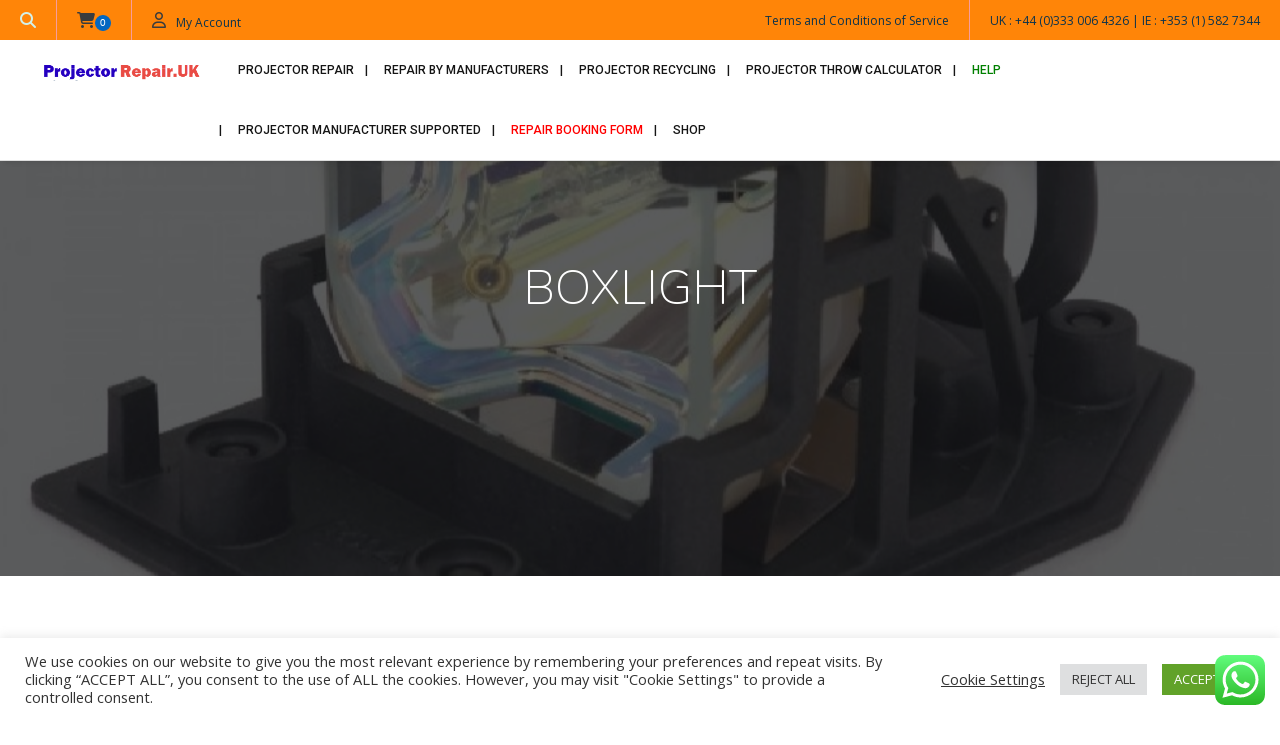

--- FILE ---
content_type: text/html; charset=UTF-8
request_url: https://projectorrepair.uk/product-category/boxlight/
body_size: 61403
content:
<!DOCTYPE html>
<html dir="ltr" lang="en-GB" prefix="og: https://ogp.me/ns#" class="ut-no-js">
<head>
<meta charset="UTF-8">
<meta name="viewport" content="width=device-width, initial-scale=1, minimum-scale=1, maximum-scale=1">
<meta name="description" content="Let us help you extend the life of your projector and save your money · Enjoy long warranty plus free filter and lens cleaning">
<link rel="pingback" href="https://projectorrepair.uk/xmlrpc.php"/>
<link rel="profile" href="https://gmpg.org/xfn/11">
<link rel="shortcut&#x20;icon" href="https://projectorrepair.uk/wp-content/uploads/2021/01/Projector-Repair.ico" type="image/x-icon"/>
<link rel="icon" href="https://projectorrepair.uk/wp-content/uploads/2021/01/Projector-Repair.ico" type="image/x-icon"/>
<link rel="apple-touch-icon" href="https://projectorrepair.uk/wp-content/uploads/2021/01/Projector-Repair.ico">
<link rel="apple-touch-icon" sizes="72x72" href="https://projectorrepair.uk/wp-content/uploads/2021/01/Projector-Repair.ico"/>
<link rel="apple-touch-icon" sizes="114x114" href="https://projectorrepair.uk/wp-content/uploads/2021/01/Projector-Repair.ico"/>
<link rel="apple-touch-icon" sizes="144x144" href="https://projectorrepair.uk/wp-content/uploads/2021/01/Projector-Repair.ico"/>
<script>(function(w,d,s,l,i){w[l]=w[l]||[];w[l].push({'gtm.start':new Date().getTime(),event:'gtm.js'});var f=d.getElementsByTagName(s)[0],j=d.createElement(s),dl=l!='dataLayer'?'&l='+l:'';j.async=true;j.src='https://www.googletagmanager.com/gtm.js?id='+i+dl;f.parentNode.insertBefore(j,f);})(window,document,'script','dataLayer','GTM-KS72FC2');</script>
<title>BOXLIGHT - UK Projector Repair Near Me. Fix DLP, LCD, SXRD &amp; 4K Laser Video Projectors</title>
<meta name="robots" content="max-image-preview:large"/>
<link rel="canonical" href="https://projectorrepair.uk/product-category/boxlight/"/>
<link rel="next" href="https://projectorrepair.uk/product-category/boxlight/page/2/"/>
<meta name="generator" content="All in One SEO (AIOSEO) 4.7.7.1"/>
<script type="application/ld+json" class="aioseo-schema">{"@context":"https:\/\/schema.org","@graph":[{"@type":"BreadcrumbList","@id":"https:\/\/projectorrepair.uk\/product-category\/boxlight\/#breadcrumblist","itemListElement":[{"@type":"ListItem","@id":"https:\/\/projectorrepair.uk\/#listItem","position":1,"name":"Home","item":"https:\/\/projectorrepair.uk\/","nextItem":{"@type":"ListItem","@id":"https:\/\/projectorrepair.uk\/product-category\/boxlight\/#listItem","name":"BOXLIGHT"}},{"@type":"ListItem","@id":"https:\/\/projectorrepair.uk\/product-category\/boxlight\/#listItem","position":2,"name":"BOXLIGHT","previousItem":{"@type":"ListItem","@id":"https:\/\/projectorrepair.uk\/#listItem","name":"Home"}}]},{"@type":"CollectionPage","@id":"https:\/\/projectorrepair.uk\/product-category\/boxlight\/#collectionpage","url":"https:\/\/projectorrepair.uk\/product-category\/boxlight\/","name":"BOXLIGHT - UK Projector Repair Near Me. Fix DLP, LCD, SXRD & 4K Laser Video Projectors","inLanguage":"en-GB","isPartOf":{"@id":"https:\/\/projectorrepair.uk\/#website"},"breadcrumb":{"@id":"https:\/\/projectorrepair.uk\/product-category\/boxlight\/#breadcrumblist"}},{"@type":"Organization","@id":"https:\/\/projectorrepair.uk\/#organization","name":"PROJECTOR REPAIR UK","description":"Let us help you extend the life of your projector and save your money \u00b7 Enjoy long warranty plus free filter and lens cleaning","url":"https:\/\/projectorrepair.uk\/","telephone":"+443330064326","logo":{"@type":"ImageObject","url":"https:\/\/projectorrepair.uk\/wp-content\/uploads\/2021\/01\/Projector-Repair-UK-2.png","@id":"https:\/\/projectorrepair.uk\/product-category\/boxlight\/#organizationLogo","width":312,"height":42,"caption":"Projector Repair UK"},"image":{"@id":"https:\/\/projectorrepair.uk\/product-category\/boxlight\/#organizationLogo"}},{"@type":"WebSite","@id":"https:\/\/projectorrepair.uk\/#website","url":"https:\/\/projectorrepair.uk\/","name":"UK Projector Repair Near Me. Fix DLP, LCD, SXRD & 4K Laser Video Projectors","description":"Let us help you extend the life of your projector and save your money \u00b7 Enjoy long warranty plus free filter and lens cleaning","inLanguage":"en-GB","publisher":{"@id":"https:\/\/projectorrepair.uk\/#organization"}}]}</script>
<link rel="dns-prefetch" href="https://fonts.googleapis.com">
<link rel="preconnect" href="https://fonts.googleapis.com" crossorigin="anonymous">
<link rel="preload" href="//fonts.googleapis.com/css?family=Open+Sans:400:,300|Nunito:700:,200,400|Roboto:500:,400normal|Oswald:200:&#038;subsets=latin&#038;display=swap" as="fetch" crossorigin="anonymous">
<meta property="og:title" content="UK Projector Repair Near Me. Fix DLP, LCD, SXRD &amp; 4K Laser Video Projectors"/>
<meta property="og:description" content="Let us help you extend the life of your projector and save your money · Enjoy long warranty plus free filter and lens cleaning"/>
<meta property="og:url" content="/product-category/boxlight/"/>
<meta property="og:image:alt" content="VIVID Original Inside lamp for BOXLIGHT 2001 projector - Replaces BOX2001-930 | BOX2001-930"/>
<meta property="og:image" content="https://projectorrepair.uk/wp-content/uploads/2022/02/VIVID-Original-Inside-lamp-for-BOXLIGHT-2001-projector-Replaces-BOX2001-930-BOX2001-930.jpg"/>
<meta property="og:image:width" content="1000"/>
<meta property="og:image:height" content="1000"/>
<meta property="og:type" content="article"/>
<meta property="og:article:published_time" content="2022-02-11 22:06:45"/>
<meta property="og:article:modified_time" content="2022-02-11 22:06:46"/>
<meta name="twitter:card" content="summary">
<meta name="twitter:title" content="UK Projector Repair Near Me. Fix DLP, LCD, SXRD &amp; 4K Laser Video Projectors"/>
<meta name="twitter:description" content="Let us help you extend the life of your projector and save your money · Enjoy long warranty plus free filter and lens cleaning"/>
<meta name="twitter:image" content="https://projectorrepair.uk/wp-content/uploads/2022/02/VIVID-Original-Inside-lamp-for-BOXLIGHT-2001-projector-Replaces-BOX2001-930-BOX2001-930.jpg"/>
<meta name="twitter:image:alt" content="VIVID Original Inside lamp for BOXLIGHT 2001 projector - Replaces BOX2001-930 | BOX2001-930"/>
<link rel="prefetch" href="https://projectorrepair.uk/pwa-manifest.json">
<link rel="manifest" href="/pwa-manifest.json">
<link rel="apple-touch-icon" sizes="512x512" href="https://projectorrepair.uk/wp-content/plugins/pwa-for-wp/images/logo-512x512.png">
<link rel="apple-touch-icon-precomposed" sizes="192x192" href="https://projectorrepair.uk/wp-content/plugins/pwa-for-wp/images/logo.png">
<link rel='dns-prefetch' href='//capi-automation.s3.us-east-2.amazonaws.com'/>
<link rel='dns-prefetch' href='//fonts.googleapis.com'/>
<link rel="alternate" type="application/rss+xml" title="UK Projector Repair Near Me. Fix DLP, LCD, SXRD &amp; 4K Laser Video Projectors &raquo; Feed" href="https://projectorrepair.uk/feed/"/>
<link rel="alternate" type="application/rss+xml" title="UK Projector Repair Near Me. Fix DLP, LCD, SXRD &amp; 4K Laser Video Projectors &raquo; Comments Feed" href="https://projectorrepair.uk/comments/feed/"/>
<script data-cfasync="false" data-pagespeed-no-defer>(function(w,d,s,l,i){w[l]=w[l]||[];w[l].push({'gtm.start':new Date().getTime(),event:'gtm.js'});var f=d.getElementsByTagName(s)[0],j=d.createElement(s),dl=l!='dataLayer'?'&l='+l:'';j.async=true;j.src='//www.googletagmanager.com/gtm.js?id='+i+dl;f.parentNode.insertBefore(j,f);})(window,document,'script','dataLayer','GTM-KS72FC2');</script>
<link rel="alternate" type="application/rss+xml" title="UK Projector Repair Near Me. Fix DLP, LCD, SXRD &amp; 4K Laser Video Projectors &raquo; BOXLIGHT Category Feed" href="https://projectorrepair.uk/product-category/boxlight/feed/"/>
<script src="//www.googletagmanager.com/gtag/js?id=G-TMQQ1CM3NT" data-cfasync="false" data-wpfc-render="false" async></script>
<script data-cfasync="false" data-wpfc-render="false" type="text/plain" data-cli-class="cli-blocker-script" data-cli-script-type="analytics" data-cli-block="true" data-cli-element-position="head">var mi_version='9.11.1';
var mi_track_user=true;
var mi_no_track_reason='';
var MonsterInsightsDefaultLocations={"page_location":"https:\/\/projectorrepair.uk\/product-category\/boxlight\/"};
if(typeof MonsterInsightsPrivacyGuardFilter==='function'){
var MonsterInsightsLocations=(typeof MonsterInsightsExcludeQuery==='object') ? MonsterInsightsPrivacyGuardFilter(MonsterInsightsExcludeQuery):MonsterInsightsPrivacyGuardFilter(MonsterInsightsDefaultLocations);
}else{
var MonsterInsightsLocations=(typeof MonsterInsightsExcludeQuery==='object') ? MonsterInsightsExcludeQuery:MonsterInsightsDefaultLocations;
}
var disableStrs=[
'ga-disable-G-TMQQ1CM3NT',
];
function __gtagTrackerIsOptedOut(){
for (var index=0; index < disableStrs.length; index++){
if(document.cookie.indexOf(disableStrs[index] + '=true') > -1){
return true;
}}
return false;
}
if(__gtagTrackerIsOptedOut()){
for (var index=0; index < disableStrs.length; index++){
window[disableStrs[index]]=true;
}}
function __gtagTrackerOptout(){
for (var index=0; index < disableStrs.length; index++){
document.cookie=disableStrs[index] + '=true; expires=Thu, 31 Dec 2099 23:59:59 UTC; path=/';
window[disableStrs[index]]=true;
}}
if('undefined'===typeof gaOptout){
function gaOptout(){
__gtagTrackerOptout();
}}
window.dataLayer=window.dataLayer||[];
window.MonsterInsightsDualTracker={
helpers: {},
trackers: {},
};
if(mi_track_user){
function __gtagDataLayer(){
dataLayer.push(arguments);
}
function __gtagTracker(type, name, parameters){
if(!parameters){
parameters={};}
if(parameters.send_to){
__gtagDataLayer.apply(null, arguments);
return;
}
if(type==='event'){
parameters.send_to=monsterinsights_frontend.v4_id;
var hookName=name;
if(typeof parameters['event_category']!=='undefined'){
hookName=parameters['event_category'] + ':' + name;
}
if(typeof MonsterInsightsDualTracker.trackers[hookName]!=='undefined'){
MonsterInsightsDualTracker.trackers[hookName](parameters);
}else{
__gtagDataLayer('event', name, parameters);
}}else{
__gtagDataLayer.apply(null, arguments);
}}
__gtagTracker('js', new Date());
__gtagTracker('set', {
'developer_id.dZGIzZG': true,
});
if(MonsterInsightsLocations.page_location){
__gtagTracker('set', MonsterInsightsLocations);
}
__gtagTracker('config', 'G-TMQQ1CM3NT', {"forceSSL":"true","link_attribution":"true"});
window.gtag=__gtagTracker;										(function (){
var noopfn=function (){
return null;
};
var newtracker=function (){
return new Tracker();
};
var Tracker=function (){
return null;
};
var p=Tracker.prototype;
p.get=noopfn;
p.set=noopfn;
p.send=function (){
var args=Array.prototype.slice.call(arguments);
args.unshift('send');
__gaTracker.apply(null, args);
};
var __gaTracker=function (){
var len=arguments.length;
if(len===0){
return;
}
var f=arguments[len - 1];
if(typeof f!=='object'||f===null||typeof f.hitCallback!=='function'){
if('send'===arguments[0]){
var hitConverted, hitObject=false, action;
if('event'===arguments[1]){
if('undefined'!==typeof arguments[3]){
hitObject={
'eventAction': arguments[3],
'eventCategory': arguments[2],
'eventLabel': arguments[4],
'value': arguments[5] ? arguments[5]:1,
}}
}
if('pageview'===arguments[1]){
if('undefined'!==typeof arguments[2]){
hitObject={
'eventAction': 'page_view',
'page_path': arguments[2],
}}
}
if(typeof arguments[2]==='object'){
hitObject=arguments[2];
}
if(typeof arguments[5]==='object'){
Object.assign(hitObject, arguments[5]);
}
if('undefined'!==typeof arguments[1].hitType){
hitObject=arguments[1];
if('pageview'===hitObject.hitType){
hitObject.eventAction='page_view';
}}
if(hitObject){
action='timing'===arguments[1].hitType ? 'timing_complete':hitObject.eventAction;
hitConverted=mapArgs(hitObject);
__gtagTracker('event', action, hitConverted);
}}
return;
}
function mapArgs(args){
var arg, hit={};
var gaMap={
'eventCategory': 'event_category',
'eventAction': 'event_action',
'eventLabel': 'event_label',
'eventValue': 'event_value',
'nonInteraction': 'non_interaction',
'timingCategory': 'event_category',
'timingVar': 'name',
'timingValue': 'value',
'timingLabel': 'event_label',
'page': 'page_path',
'location': 'page_location',
'title': 'page_title',
'referrer':'page_referrer',
};
for (arg in args){
if(!(!args.hasOwnProperty(arg)||!gaMap.hasOwnProperty(arg))){
hit[gaMap[arg]]=args[arg];
}else{
hit[arg]=args[arg];
}}
return hit;
}
try {
f.hitCallback();
} catch (ex){
}};
__gaTracker.create=newtracker;
__gaTracker.getByName=newtracker;
__gaTracker.getAll=function (){
return [];
};
__gaTracker.remove=noopfn;
__gaTracker.loaded=true;
window['__gaTracker']=__gaTracker;
})();
}else{
console.log("");
(function (){
function __gtagTracker(){
return null;
}
window['__gtagTracker']=__gtagTracker;
window['gtag']=__gtagTracker;
})();
}</script>
<style id='wp-img-auto-sizes-contain-inline-css'>img:is([sizes=auto i],[sizes^="auto," i]){contain-intrinsic-size:3000px 1500px}</style>
<link rel="stylesheet" type="text/css" href="//projectorrepair.uk/wp-content/cache/wpfc-minified/7m3z0uxm/7mdi5.css" media="all"/>
<style id='classic-theme-styles-inline-css'>.wp-block-button__link{color:#fff;background-color:#32373c;border-radius:9999px;box-shadow:none;text-decoration:none;padding:calc(.667em + 2px) calc(1.333em + 2px);font-size:1.125em}.wp-block-file__button{background:#32373c;color:#fff;text-decoration:none}</style>
<link rel="stylesheet" type="text/css" href="//projectorrepair.uk/wp-content/cache/wpfc-minified/e731m1zx/4ct6.css" media="all"/>
<link rel="stylesheet" type="text/css" href="//projectorrepair.uk/wp-content/cache/wpfc-minified/8yu5cvz1/7mdi5.css" media="only screen and (max-width: 768px)"/>
<link rel="stylesheet" type="text/css" href="//projectorrepair.uk/wp-content/cache/wpfc-minified/240ef7tq/7mdi5.css" media="all"/>
<style id='woocommerce-inline-inline-css'>.woocommerce form .form-row .required{visibility:visible}</style>
<link rel="stylesheet" type="text/css" href="//projectorrepair.uk/wp-content/cache/wpfc-minified/lwks6pr4/9kigx.css" media="all"/>
<style id='__EPYT__style-inline-css'>.epyt-gallery-thumb{width:33.333%}</style>
<link rel="stylesheet" type="text/css" href="//projectorrepair.uk/wp-content/cache/wpfc-minified/37lpoms/7mdi3.css" media="all"/>
<script data-cfasync="false" data-wpfc-render="false" id='monsterinsights-frontend-script-js-extra'>var monsterinsights_frontend={"js_events_tracking":"true","download_extensions":"doc,pdf,ppt,zip,xls,docx,pptx,xlsx","inbound_paths":"[{\"path\":\"\\\/go\\\/\",\"label\":\"affiliate\"},{\"path\":\"\\\/recommend\\\/\",\"label\":\"affiliate\"}]","home_url":"https:\/\/projectorrepair.uk","hash_tracking":"false","v4_id":"G-TMQQ1CM3NT"};</script>
<link rel="https://api.w.org/" href="https://projectorrepair.uk/wp-json/"/><link rel="alternate" title="JSON" type="application/json" href="https://projectorrepair.uk/wp-json/wp/v2/product_cat/1257"/><link rel="EditURI" type="application/rsd+xml" title="RSD" href="https://projectorrepair.uk/xmlrpc.php?rsd"/>
<meta name="generator" content="WordPress 6.9"/>
<meta name="generator" content="WooCommerce 10.4.3"/>
<script type="application/ld+json">[{"@context":"http:\/\/schema.org\/","@type":"WPHeader","url":"","headline":"Category: BOXLIGHT","description":""},{"@context":"http:\/\/schema.org\/","@type":"WPFooter","url":"","headline":"Category: BOXLIGHT","description":""}]</script>
<style id="ut-spacing-custom-css">.vc_section[data-vc-full-width] > .ut-row-has-filled-cols:not([data-vc-full-width]){margin-left:20px;margin-right:20px}@media (max-width:767px){.vc_section>.vc_row-has-fill.ut-row-has-filled-cols.vc_column-gap-1{padding-top:79.5px;padding-bottom:79.5px}.vc_section>.vc_row-has-fill.ut-row-has-filled-cols.vc_column-gap-2{padding-top:79px;padding-bottom:79px}.vc_section>.vc_row-has-fill.ut-row-has-filled-cols.vc_column-gap-3{padding-top:78.5px;padding-bottom:78.5px}.vc_section>.vc_row-has-fill.ut-row-has-filled-cols.vc_column-gap-4{padding-top:78px;padding-bottom:78px}.vc_section>.vc_row-has-fill.ut-row-has-filled-cols.vc_column-gap-5{padding-top:77.5px;padding-bottom:77.5px}.vc_section>.vc_row-has-fill.ut-row-has-filled-cols.vc_column-gap-10{padding-top:75px;padding-bottom:75px}.vc_section>.vc_row-has-fill.ut-row-has-filled-cols.vc_column-gap-15{padding-top:72.5px;padding-bottom:72.5px}.vc_section>.vc_row-has-fill.ut-row-has-filled-cols.vc_column-gap-20{padding-top:70px;padding-bottom:70px}.vc_section>.vc_row-has-fill.ut-row-has-filled-cols.vc_column-gap-25{padding-top:67.5px;padding-bottom:67.5px}.vc_section>.vc_row-has-fill.ut-row-has-filled-cols.vc_column-gap-30{padding-top:65px;padding-bottom:65px}.vc_section>.vc_row-has-fill.ut-row-has-filled-cols.vc_column-gap-35{padding-top:62.5px;padding-bottom:62.5px}.vc_section>.vc_row-has-fill.ut-row-has-filled-cols.vc_column-gap-40{padding-top:60px;padding-bottom:60px}}@media (max-width:1024px){.vc_row.vc_column-gap-0{margin-left:-0;margin-right:-0}.vc_row.vc_column-gap-1{margin-left:-.5px;margin-right:-.5px}.vc_row.vc_column-gap-2{margin-left:-1px;margin-right:-1px}.vc_row.vc_column-gap-3{margin-left:-1.5px;margin-right:-1.5px}.vc_row.vc_column-gap-4{margin-left:-2px;margin-right:-2px}.vc_row.vc_column-gap-5{margin-left:-2.5px;margin-right:-2.5px}.vc_row.vc_column-gap-10{margin-left:-5px;margin-right:-5px}.vc_row.vc_column-gap-15{margin-left:-7.5px;margin-right:-7.5px}.vc_row.vc_column-gap-20{margin-left:-10px;margin-right:-10px}.vc_row.vc_column-gap-25{margin-left:-12.5px;margin-right:-12.5px}.vc_row.vc_column-gap-30{margin-left:-15px;margin-right:-15px}.vc_row.vc_column-gap-35{margin-left:-17.5px;margin-right:-17.5px}.vc_row.vc_column-gap-40{margin-left:-20px;margin-right:-20px}.vc_section[data-vc-full-width] > .vc_row:not(.vc_row-has-fill).vc_column-gap-1{margin-left:19.5px;margin-right:19.5px}.vc_section[data-vc-full-width] > .vc_row:not(.vc_row-has-fill).vc_column-gap-2{margin-left:19px;margin-right:19px}.vc_section[data-vc-full-width] > .vc_row:not(.vc_row-has-fill).vc_column-gap-3{margin-left:18.5px;margin-right:18.5px}.vc_section[data-vc-full-width] > .vc_row:not(.vc_row-has-fill).vc_column-gap-4{margin-left:18px;margin-right:18px}.vc_section[data-vc-full-width] > .vc_row:not(.vc_row-has-fill).vc_column-gap-5{margin-left:17.5px;margin-right:17.5px}.vc_section[data-vc-full-width] > .vc_row:not(.vc_row-has-fill).vc_column-gap-10{margin-left:15px;margin-right:15px}.vc_section[data-vc-full-width] > .vc_row:not(.vc_row-has-fill).vc_column-gap-15{margin-left:12.5px;margin-right:12.5px}.vc_section[data-vc-full-width] > .vc_row:not(.vc_row-has-fill).vc_column-gap-20{margin-left:10px;margin-right:10px}.vc_section[data-vc-full-width] > .vc_row:not(.vc_row-has-fill).vc_column-gap-25{margin-left:7.5px;margin-right:7.5px}.vc_section[data-vc-full-width] > .vc_row:not(.vc_row-has-fill).vc_column-gap-30{margin-left:5px;margin-right:5px}.vc_section[data-vc-full-width] > .vc_row:not(.vc_row-has-fill).vc_column-gap-35{margin-left:2.5px;margin-right:2.5px}.vc_section[data-vc-full-width] > .vc_row:not(.vc_row-has-fill).vc_column-gap-40{margin-left:0;margin-right:0}.ut-vc-80.vc_section>.vc_row.ut-row-has-filled-cols.vc_column-gap-0+.vc_row-full-width+.vc_row,.ut-vc-120.vc_section>.vc_row.ut-row-has-filled-cols.vc_column-gap-0+.vc_row-full-width+.vc_row{margin-top:80px}.ut-vc-80.vc_section>.vc_row.ut-row-has-filled-cols.vc_column-gap-1+.vc_row-full-width+.vc_row,.ut-vc-120.vc_section>.vc_row.ut-row-has-filled-cols.vc_column-gap-1+.vc_row-full-width+.vc_row{margin-top:79.5px}.ut-vc-80.vc_section>.vc_row.ut-row-has-filled-cols.vc_column-gap-2+.vc_row-full-width+.vc_row,.ut-vc-120.vc_section>.vc_row.ut-row-has-filled-cols.vc_column-gap-2+.vc_row-full-width+.vc_row{margin-top:79px}.ut-vc-80.vc_section>.vc_row.ut-row-has-filled-cols.vc_column-gap-3+.vc_row-full-width+.vc_row,.ut-vc-120.vc_section>.vc_row.ut-row-has-filled-cols.vc_column-gap-3+.vc_row-full-width+.vc_row{margin-top:78.5px}.ut-vc-80.vc_section>.vc_row.ut-row-has-filled-cols.vc_column-gap-4+.vc_row-full-width+.vc_row,.ut-vc-120.vc_section>.vc_row.ut-row-has-filled-cols.vc_column-gap-4+.vc_row-full-width+.vc_row{margin-top:78px}.ut-vc-80.vc_section>.vc_row.ut-row-has-filled-cols.vc_column-gap-5+.vc_row-full-width+.vc_row,.ut-vc-120.vc_section>.vc_row.ut-row-has-filled-cols.vc_column-gap-5+.vc_row-full-width+.vc_row{margin-top:77.5px}.ut-vc-80.vc_section>.vc_row.ut-row-has-filled-cols.vc_column-gap-10+.vc_row-full-width+.vc_row,.ut-vc-120.vc_section>.vc_row.ut-row-has-filled-cols.vc_column-gap-10+.vc_row-full-width+.vc_row{margin-top:75px}.ut-vc-80.vc_section>.vc_row.ut-row-has-filled-cols.vc_column-gap-15+.vc_row-full-width+.vc_row,.ut-vc-120.vc_section>.vc_row.ut-row-has-filled-cols.vc_column-gap-15+.vc_row-full-width+.vc_row{margin-top:72.5px}.ut-vc-80.vc_section>.vc_row.ut-row-has-filled-cols.vc_column-gap-20+.vc_row-full-width+.vc_row,.ut-vc-120.vc_section>.vc_row.ut-row-has-filled-cols.vc_column-gap-20+.vc_row-full-width+.vc_row{margin-top:70px}.ut-vc-80.vc_section>.vc_row.ut-row-has-filled-cols.vc_column-gap-25+.vc_row-full-width+.vc_row,.ut-vc-120.vc_section>.vc_row.ut-row-has-filled-cols.vc_column-gap-25+.vc_row-full-width+.vc_row{margin-top:67.5px}.ut-vc-80.vc_section>.vc_row.ut-row-has-filled-cols.vc_column-gap-30+.vc_row-full-width+.vc_row,.ut-vc-120.vc_section>.vc_row.ut-row-has-filled-cols.vc_column-gap-30+.vc_row-full-width+.vc_row{margin-top:65px}.ut-vc-80.vc_section>.vc_row.ut-row-has-filled-cols.vc_column-gap-35+.vc_row-full-width+.vc_row,.ut-vc-120.vc_section>.vc_row.ut-row-has-filled-cols.vc_column-gap-35+.vc_row-full-width+.vc_row{margin-top:62.5px}.ut-vc-80.vc_section>.vc_row.ut-row-has-filled-cols.vc_column-gap-40+.vc_row-full-width+.vc_row,.ut-vc-120.vc_section>.vc_row.ut-row-has-filled-cols.vc_column-gap-40+.vc_row-full-width+.vc_row{margin-top:60px}.ut-vc-80.vc_section > .vc_row:not(.vc_row-has-fill).ut-row-has-filled-cols.vc_column-gap-0 + .vc_row-full-width + .vc_row.vc_row-has-fill,.ut-vc-120.vc_section > .vc_row:not(.vc_row-has-fill).ut-row-has-filled-cols.vc_column-gap-0 + .vc_row-full-width + .vc_row.vc_row-has-fill{margin-top:80px}.ut-vc-80.vc_section > .vc_row:not(.vc_row-has-fill).ut-row-has-filled-cols.vc_column-gap-1 + .vc_row-full-width + .vc_row.vc_row-has-fill,.ut-vc-120.vc_section > .vc_row:not(.vc_row-has-fill).ut-row-has-filled-cols.vc_column-gap-1 + .vc_row-full-width + .vc_row.vc_row-has-fill{margin-top:79.5px}.ut-vc-80.vc_section > .vc_row:not(.vc_row-has-fill).ut-row-has-filled-cols.vc_column-gap-2 + .vc_row-full-width + .vc_row.vc_row-has-fill,.ut-vc-120.vc_section > .vc_row:not(.vc_row-has-fill).ut-row-has-filled-cols.vc_column-gap-2 + .vc_row-full-width + .vc_row.vc_row-has-fill{margin-top:79px}.ut-vc-80.vc_section > .vc_row:not(.vc_row-has-fill).ut-row-has-filled-cols.vc_column-gap-3 + .vc_row-full-width + .vc_row.vc_row-has-fill,.ut-vc-120.vc_section > .vc_row:not(.vc_row-has-fill).ut-row-has-filled-cols.vc_column-gap-3 + .vc_row-full-width + .vc_row.vc_row-has-fill{margin-top:78.5px}.ut-vc-80.vc_section > .vc_row:not(.vc_row-has-fill).ut-row-has-filled-cols.vc_column-gap-4 + .vc_row-full-width + .vc_row.vc_row-has-fill,.ut-vc-120.vc_section > .vc_row:not(.vc_row-has-fill).ut-row-has-filled-cols.vc_column-gap-4 + .vc_row-full-width + .vc_row.vc_row-has-fill{margin-top:78px}.ut-vc-80.vc_section > .vc_row:not(.vc_row-has-fill).ut-row-has-filled-cols.vc_column-gap-5 + .vc_row-full-width + .vc_row.vc_row-has-fill,.ut-vc-120.vc_section > .vc_row:not(.vc_row-has-fill).ut-row-has-filled-cols.vc_column-gap-5 + .vc_row-full-width + .vc_row.vc_row-has-fill{margin-top:77.5px}.ut-vc-80.vc_section > .vc_row:not(.vc_row-has-fill).ut-row-has-filled-cols.vc_column-gap-10 + .vc_row-full-width + .vc_row.vc_row-has-fill,.ut-vc-120.vc_section > .vc_row:not(.vc_row-has-fill).ut-row-has-filled-cols.vc_column-gap-10 + .vc_row-full-width + .vc_row.vc_row-has-fill{margin-top:75px}.ut-vc-80.vc_section > .vc_row:not(.vc_row-has-fill).ut-row-has-filled-cols.vc_column-gap-15 + .vc_row-full-width + .vc_row.vc_row-has-fill,.ut-vc-120.vc_section > .vc_row:not(.vc_row-has-fill).ut-row-has-filled-cols.vc_column-gap-15 + .vc_row-full-width + .vc_row.vc_row-has-fill{margin-top:72.5px}.ut-vc-80.vc_section > .vc_row:not(.vc_row-has-fill).ut-row-has-filled-cols.vc_column-gap-20 + .vc_row-full-width + .vc_row.vc_row-has-fill,.ut-vc-120.vc_section > .vc_row:not(.vc_row-has-fill).ut-row-has-filled-cols.vc_column-gap-20 + .vc_row-full-width + .vc_row.vc_row-has-fill{margin-top:70px}.ut-vc-80.vc_section > .vc_row:not(.vc_row-has-fill).ut-row-has-filled-cols.vc_column-gap-25 + .vc_row-full-width + .vc_row.vc_row-has-fill,.ut-vc-120.vc_section > .vc_row:not(.vc_row-has-fill).ut-row-has-filled-cols.vc_column-gap-25 + .vc_row-full-width + .vc_row.vc_row-has-fill{margin-top:67.5px}.ut-vc-80.vc_section > .vc_row:not(.vc_row-has-fill).ut-row-has-filled-cols.vc_column-gap-30 + .vc_row-full-width + .vc_row.vc_row-has-fill,.ut-vc-120.vc_section > .vc_row:not(.vc_row-has-fill).ut-row-has-filled-cols.vc_column-gap-30 + .vc_row-full-width + .vc_row.vc_row-has-fill{margin-top:65px}.ut-vc-80.vc_section > .vc_row:not(.vc_row-has-fill).ut-row-has-filled-cols.vc_column-gap-35 + .vc_row-full-width + .vc_row.vc_row-has-fill,.ut-vc-120.vc_section > .vc_row:not(.vc_row-has-fill).ut-row-has-filled-cols.vc_column-gap-35 + .vc_row-full-width + .vc_row.vc_row-has-fill{margin-top:62.5px}.ut-vc-80.vc_section > .vc_row:not(.vc_row-has-fill).ut-row-has-filled-cols.vc_column-gap-40 + .vc_row-full-width + .vc_row.vc_row-has-fill,.ut-vc-120.vc_section > .vc_row:not(.vc_row-has-fill).ut-row-has-filled-cols.vc_column-gap-40 + .vc_row-full-width + .vc_row.vc_row-has-fill{margin-top:60px}.ut-vc-80.vc_section > .vc_row.ut-row-has-filled-cols.vc_column-gap-0.vc_row-has-fill + .vc_row-full-width + .vc_row:not(.vc_row-has-fill),.ut-vc-120.vc_section > .vc_row.ut-row-has-filled-cols.vc_column-gap-0.vc_row-has-fill + .vc_row-full-width + .vc_row:not(.vc_row-has-fill){margin-top:80px}.ut-vc-80.vc_section > .vc_row.ut-row-has-filled-cols.vc_column-gap-1.vc_row-has-fill + .vc_row-full-width + .vc_row:not(.vc_row-has-fill),.ut-vc-120.vc_section > .vc_row.ut-row-has-filled-cols.vc_column-gap-1.vc_row-has-fill + .vc_row-full-width + .vc_row:not(.vc_row-has-fill){margin-top:80px}.ut-vc-80.vc_section > .vc_row.ut-row-has-filled-cols.vc_column-gap-2.vc_row-has-fill + .vc_row-full-width + .vc_row:not(.vc_row-has-fill),.ut-vc-120.vc_section > .vc_row.ut-row-has-filled-cols.vc_column-gap-2.vc_row-has-fill + .vc_row-full-width + .vc_row:not(.vc_row-has-fill){margin-top:80px}.ut-vc-80.vc_section > .vc_row.ut-row-has-filled-cols.vc_column-gap-3.vc_row-has-fill + .vc_row-full-width + .vc_row:not(.vc_row-has-fill),.ut-vc-120.vc_section > .vc_row.ut-row-has-filled-cols.vc_column-gap-3.vc_row-has-fill + .vc_row-full-width + .vc_row:not(.vc_row-has-fill){margin-top:80px}.ut-vc-80.vc_section > .vc_row.ut-row-has-filled-cols.vc_column-gap-4.vc_row-has-fill + .vc_row-full-width + .vc_row:not(.vc_row-has-fill),.ut-vc-120.vc_section > .vc_row.ut-row-has-filled-cols.vc_column-gap-4.vc_row-has-fill + .vc_row-full-width + .vc_row:not(.vc_row-has-fill){margin-top:80px}.ut-vc-80.vc_section > .vc_row.ut-row-has-filled-cols.vc_column-gap-5.vc_row-has-fill + .vc_row-full-width + .vc_row:not(.vc_row-has-fill),.ut-vc-120.vc_section > .vc_row.ut-row-has-filled-cols.vc_column-gap-5.vc_row-has-fill + .vc_row-full-width + .vc_row:not(.vc_row-has-fill){margin-top:80px}.ut-vc-80.vc_section > .vc_row.ut-row-has-filled-cols.vc_column-gap-10.vc_row-has-fill + .vc_row-full-width + .vc_row:not(.vc_row-has-fill),.ut-vc-120.vc_section > .vc_row.ut-row-has-filled-cols.vc_column-gap-10.vc_row-has-fill + .vc_row-full-width + .vc_row:not(.vc_row-has-fill){margin-top:80px}.ut-vc-80.vc_section > .vc_row.ut-row-has-filled-cols.vc_column-gap-15.vc_row-has-fill + .vc_row-full-width + .vc_row:not(.vc_row-has-fill),.ut-vc-120.vc_section > .vc_row.ut-row-has-filled-cols.vc_column-gap-15.vc_row-has-fill + .vc_row-full-width + .vc_row:not(.vc_row-has-fill){margin-top:80px}.ut-vc-80.vc_section > .vc_row.ut-row-has-filled-cols.vc_column-gap-20.vc_row-has-fill + .vc_row-full-width + .vc_row:not(.vc_row-has-fill),.ut-vc-120.vc_section > .vc_row.ut-row-has-filled-cols.vc_column-gap-20.vc_row-has-fill + .vc_row-full-width + .vc_row:not(.vc_row-has-fill){margin-top:80px}.ut-vc-80.vc_section > .vc_row.ut-row-has-filled-cols.vc_column-gap-25.vc_row-has-fill + .vc_row-full-width + .vc_row:not(.vc_row-has-fill),.ut-vc-120.vc_section > .vc_row.ut-row-has-filled-cols.vc_column-gap-25.vc_row-has-fill + .vc_row-full-width + .vc_row:not(.vc_row-has-fill){margin-top:80px}.ut-vc-80.vc_section > .vc_row.ut-row-has-filled-cols.vc_column-gap-30.vc_row-has-fill + .vc_row-full-width + .vc_row:not(.vc_row-has-fill),.ut-vc-120.vc_section > .vc_row.ut-row-has-filled-cols.vc_column-gap-30.vc_row-has-fill + .vc_row-full-width + .vc_row:not(.vc_row-has-fill){margin-top:80px}.ut-vc-80.vc_section > .vc_row.ut-row-has-filled-cols.vc_column-gap-35.vc_row-has-fill + .vc_row-full-width + .vc_row:not(.vc_row-has-fill),.ut-vc-120.vc_section > .vc_row.ut-row-has-filled-cols.vc_column-gap-35.vc_row-has-fill + .vc_row-full-width + .vc_row:not(.vc_row-has-fill){margin-top:80px}.ut-vc-80.vc_section > .vc_row.ut-row-has-filled-cols.vc_column-gap-40.vc_row-has-fill + .vc_row-full-width + .vc_row:not(.vc_row-has-fill),.ut-vc-120.vc_section > .vc_row.ut-row-has-filled-cols.vc_column-gap-40.vc_row-has-fill + .vc_row-full-width + .vc_row:not(.vc_row-has-fill){margin-top:80px}.ut-vc-80.vc_section>.vc_row.ut-row-has-filled-cols.vc_column-gap-0.vc_row-has-fill+.vc_row-full-width+.vc_row.vc_row-has-fill,.ut-vc-120.vc_section>.vc_row.ut-row-has-filled-cols.vc_column-gap-0.vc_row-has-fill+.vc_row-full-width+.vc_row.vc_row-has-fill{margin-top:0}.ut-vc-80.vc_section>.vc_row.ut-row-has-filled-cols.vc_column-gap-1.vc_row-has-fill+.vc_row-full-width+.vc_row.vc_row-has-fill,.ut-vc-120.vc_section>.vc_row.ut-row-has-filled-cols.vc_column-gap-1.vc_row-has-fill+.vc_row-full-width+.vc_row.vc_row-has-fill{margin-top:0}.ut-vc-80.vc_section>.vc_row.ut-row-has-filled-cols.vc_column-gap-2.vc_row-has-fill+.vc_row-full-width+.vc_row.vc_row-has-fill,.ut-vc-120.vc_section>.vc_row.ut-row-has-filled-cols.vc_column-gap-2.vc_row-has-fill+.vc_row-full-width+.vc_row.vc_row-has-fill{margin-top:0}.ut-vc-80.vc_section>.vc_row.ut-row-has-filled-cols.vc_column-gap-3.vc_row-has-fill+.vc_row-full-width+.vc_row.vc_row-has-fill,.ut-vc-120.vc_section>.vc_row.ut-row-has-filled-cols.vc_column-gap-3.vc_row-has-fill+.vc_row-full-width+.vc_row.vc_row-has-fill{margin-top:0}.ut-vc-80.vc_section>.vc_row.ut-row-has-filled-cols.vc_column-gap-4.vc_row-has-fill+.vc_row-full-width+.vc_row.vc_row-has-fill,.ut-vc-120.vc_section>.vc_row.ut-row-has-filled-cols.vc_column-gap-4.vc_row-has-fill+.vc_row-full-width+.vc_row.vc_row-has-fill{margin-top:0}.ut-vc-80.vc_section>.vc_row.ut-row-has-filled-cols.vc_column-gap-5.vc_row-has-fill+.vc_row-full-width+.vc_row.vc_row-has-fill,.ut-vc-120.vc_section>.vc_row.ut-row-has-filled-cols.vc_column-gap-5.vc_row-has-fill+.vc_row-full-width+.vc_row.vc_row-has-fill{margin-top:0}.ut-vc-80.vc_section>.vc_row.ut-row-has-filled-cols.vc_column-gap-10.vc_row-has-fill+.vc_row-full-width+.vc_row.vc_row-has-fill,.ut-vc-120.vc_section>.vc_row.ut-row-has-filled-cols.vc_column-gap-10.vc_row-has-fill+.vc_row-full-width+.vc_row.vc_row-has-fill{margin-top:0}.ut-vc-80.vc_section>.vc_row.ut-row-has-filled-cols.vc_column-gap-15.vc_row-has-fill+.vc_row-full-width+.vc_row.vc_row-has-fill,.ut-vc-120.vc_section>.vc_row.ut-row-has-filled-cols.vc_column-gap-15.vc_row-has-fill+.vc_row-full-width+.vc_row.vc_row-has-fill{margin-top:0}.ut-vc-80.vc_section>.vc_row.ut-row-has-filled-cols.vc_column-gap-20.vc_row-has-fill+.vc_row-full-width+.vc_row.vc_row-has-fill,.ut-vc-120.vc_section>.vc_row.ut-row-has-filled-cols.vc_column-gap-20.vc_row-has-fill+.vc_row-full-width+.vc_row.vc_row-has-fill{margin-top:0}.ut-vc-80.vc_section>.vc_row.ut-row-has-filled-cols.vc_column-gap-25.vc_row-has-fill+.vc_row-full-width+.vc_row.vc_row-has-fill,.ut-vc-120.vc_section>.vc_row.ut-row-has-filled-cols.vc_column-gap-25.vc_row-has-fill+.vc_row-full-width+.vc_row.vc_row-has-fill{margin-top:0}.ut-vc-80.vc_section>.vc_row.ut-row-has-filled-cols.vc_column-gap-30.vc_row-has-fill+.vc_row-full-width+.vc_row.vc_row-has-fill,.ut-vc-120.vc_section>.vc_row.ut-row-has-filled-cols.vc_column-gap-30.vc_row-has-fill+.vc_row-full-width+.vc_row.vc_row-has-fill{margin-top:0}.ut-vc-80.vc_section>.vc_row.ut-row-has-filled-cols.vc_column-gap-35.vc_row-has-fill+.vc_row-full-width+.vc_row.vc_row-has-fill,.ut-vc-120.vc_section>.vc_row.ut-row-has-filled-cols.vc_column-gap-35.vc_row-has-fill+.vc_row-full-width+.vc_row.vc_row-has-fill{margin-top:0}.ut-vc-80.vc_section>.vc_row.ut-row-has-filled-cols.vc_column-gap-40.vc_row-has-fill+.vc_row-full-width+.vc_row.vc_row-has-fill,.ut-vc-120.vc_section>.vc_row.ut-row-has-filled-cols.vc_column-gap-40.vc_row-has-fill+.vc_row-full-width+.vc_row.vc_row-has-fill{margin-top:0}.ut-vc-80.vc_section > .vc_row + .vc_row-full-width + .vc_row:not(.vc_row-has-fill).ut-row-has-filled-cols.vc_column-gap-0,.ut-vc-120.vc_section > .vc_row + .vc_row-full-width + .vc_row:not(.vc_row-has-fill).ut-row-has-filled-cols.vc_column-gap-0{margin-top:40px}.ut-vc-80.vc_section > .vc_row + .vc_row-full-width + .vc_row:not(.vc_row-has-fill).ut-row-has-filled-cols.vc_column-gap-1,.ut-vc-120.vc_section > .vc_row + .vc_row-full-width + .vc_row:not(.vc_row-has-fill).ut-row-has-filled-cols.vc_column-gap-1{margin-top:39.5px}.ut-vc-80.vc_section > .vc_row + .vc_row-full-width + .vc_row:not(.vc_row-has-fill).ut-row-has-filled-cols.vc_column-gap-2,.ut-vc-120.vc_section > .vc_row + .vc_row-full-width + .vc_row:not(.vc_row-has-fill).ut-row-has-filled-cols.vc_column-gap-2{margin-top:39px}.ut-vc-80.vc_section > .vc_row + .vc_row-full-width + .vc_row:not(.vc_row-has-fill).ut-row-has-filled-cols.vc_column-gap-3,.ut-vc-120.vc_section > .vc_row + .vc_row-full-width + .vc_row:not(.vc_row-has-fill).ut-row-has-filled-cols.vc_column-gap-3{margin-top:38.5px}.ut-vc-80.vc_section > .vc_row + .vc_row-full-width + .vc_row:not(.vc_row-has-fill).ut-row-has-filled-cols.vc_column-gap-4,.ut-vc-120.vc_section > .vc_row + .vc_row-full-width + .vc_row:not(.vc_row-has-fill).ut-row-has-filled-cols.vc_column-gap-4{margin-top:38px}.ut-vc-80.vc_section > .vc_row + .vc_row-full-width + .vc_row:not(.vc_row-has-fill).ut-row-has-filled-cols.vc_column-gap-5,.ut-vc-120.vc_section > .vc_row + .vc_row-full-width + .vc_row:not(.vc_row-has-fill).ut-row-has-filled-cols.vc_column-gap-5{margin-top:37.5px}.ut-vc-80.vc_section > .vc_row + .vc_row-full-width + .vc_row:not(.vc_row-has-fill).ut-row-has-filled-cols.vc_column-gap-10,.ut-vc-120.vc_section > .vc_row + .vc_row-full-width + .vc_row:not(.vc_row-has-fill).ut-row-has-filled-cols.vc_column-gap-10{margin-top:35px}.ut-vc-80.vc_section > .vc_row + .vc_row-full-width + .vc_row:not(.vc_row-has-fill).ut-row-has-filled-cols.vc_column-gap-15,.ut-vc-120.vc_section > .vc_row + .vc_row-full-width + .vc_row:not(.vc_row-has-fill).ut-row-has-filled-cols.vc_column-gap-15{margin-top:32.5px}.ut-vc-80.vc_section > .vc_row + .vc_row-full-width + .vc_row:not(.vc_row-has-fill).ut-row-has-filled-cols.vc_column-gap-20,.ut-vc-120.vc_section > .vc_row + .vc_row-full-width + .vc_row:not(.vc_row-has-fill).ut-row-has-filled-cols.vc_column-gap-20{margin-top:30px}.ut-vc-80.vc_section > .vc_row + .vc_row-full-width + .vc_row:not(.vc_row-has-fill).ut-row-has-filled-cols.vc_column-gap-25,.ut-vc-120.vc_section > .vc_row + .vc_row-full-width + .vc_row:not(.vc_row-has-fill).ut-row-has-filled-cols.vc_column-gap-25{margin-top:27.5px}.ut-vc-80.vc_section > .vc_row + .vc_row-full-width + .vc_row:not(.vc_row-has-fill).ut-row-has-filled-cols.vc_column-gap-30,.ut-vc-120.vc_section > .vc_row + .vc_row-full-width + .vc_row:not(.vc_row-has-fill).ut-row-has-filled-cols.vc_column-gap-30{margin-top:25px}.ut-vc-80.vc_section > .vc_row + .vc_row-full-width + .vc_row:not(.vc_row-has-fill).ut-row-has-filled-cols.vc_column-gap-35,.ut-vc-120.vc_section > .vc_row + .vc_row-full-width + .vc_row:not(.vc_row-has-fill).ut-row-has-filled-cols.vc_column-gap-35{margin-top:22.5px}.ut-vc-80.vc_section > .vc_row + .vc_row-full-width + .vc_row:not(.vc_row-has-fill).ut-row-has-filled-cols.vc_column-gap-40,.ut-vc-120.vc_section > .vc_row + .vc_row-full-width + .vc_row:not(.vc_row-has-fill).ut-row-has-filled-cols.vc_column-gap-40{margin-top:20px}.ut-vc-80.vc_section > .vc_row.vc_row-has-fill + .vc_row-full-width + .vc_row:not(.vc_row-has-fill).ut-row-has-filled-cols.vc_column-gap-0,.ut-vc-120.vc_section > .vc_row.vc_row-has-fill + .vc_row-full-width + .vc_row:not(.vc_row-has-fill).ut-row-has-filled-cols.vc_column-gap-0{margin-top:80px}.ut-vc-80.vc_section > .vc_row.vc_row-has-fill + .vc_row-full-width + .vc_row:not(.vc_row-has-fill).ut-row-has-filled-cols.vc_column-gap-1,.ut-vc-120.vc_section > .vc_row.vc_row-has-fill + .vc_row-full-width + .vc_row:not(.vc_row-has-fill).ut-row-has-filled-cols.vc_column-gap-1{margin-top:79.5px}.ut-vc-80.vc_section > .vc_row.vc_row-has-fill + .vc_row-full-width + .vc_row:not(.vc_row-has-fill).ut-row-has-filled-cols.vc_column-gap-2,.ut-vc-120.vc_section > .vc_row.vc_row-has-fill + .vc_row-full-width + .vc_row:not(.vc_row-has-fill).ut-row-has-filled-cols.vc_column-gap-2{margin-top:79px}.ut-vc-80.vc_section > .vc_row.vc_row-has-fill + .vc_row-full-width + .vc_row:not(.vc_row-has-fill).ut-row-has-filled-cols.vc_column-gap-3,.ut-vc-120.vc_section > .vc_row.vc_row-has-fill + .vc_row-full-width + .vc_row:not(.vc_row-has-fill).ut-row-has-filled-cols.vc_column-gap-3{margin-top:78.5px}.ut-vc-80.vc_section > .vc_row.vc_row-has-fill + .vc_row-full-width + .vc_row:not(.vc_row-has-fill).ut-row-has-filled-cols.vc_column-gap-4,.ut-vc-120.vc_section > .vc_row.vc_row-has-fill + .vc_row-full-width + .vc_row:not(.vc_row-has-fill).ut-row-has-filled-cols.vc_column-gap-4{margin-top:78px}.ut-vc-80.vc_section > .vc_row.vc_row-has-fill + .vc_row-full-width + .vc_row:not(.vc_row-has-fill).ut-row-has-filled-cols.vc_column-gap-5,.ut-vc-120.vc_section > .vc_row.vc_row-has-fill + .vc_row-full-width + .vc_row:not(.vc_row-has-fill).ut-row-has-filled-cols.vc_column-gap-5{margin-top:77.5px}.ut-vc-80.vc_section > .vc_row.vc_row-has-fill + .vc_row-full-width + .vc_row:not(.vc_row-has-fill).ut-row-has-filled-cols.vc_column-gap-10,.ut-vc-120.vc_section > .vc_row.vc_row-has-fill + .vc_row-full-width + .vc_row:not(.vc_row-has-fill).ut-row-has-filled-cols.vc_column-gap-10{margin-top:75px}.ut-vc-80.vc_section > .vc_row.vc_row-has-fill + .vc_row-full-width + .vc_row:not(.vc_row-has-fill).ut-row-has-filled-cols.vc_column-gap-15,.ut-vc-120.vc_section > .vc_row.vc_row-has-fill + .vc_row-full-width + .vc_row:not(.vc_row-has-fill).ut-row-has-filled-cols.vc_column-gap-15{margin-top:72.5px}.ut-vc-80.vc_section > .vc_row.vc_row-has-fill + .vc_row-full-width + .vc_row:not(.vc_row-has-fill).ut-row-has-filled-cols.vc_column-gap-20,.ut-vc-120.vc_section > .vc_row.vc_row-has-fill + .vc_row-full-width + .vc_row:not(.vc_row-has-fill).ut-row-has-filled-cols.vc_column-gap-20{margin-top:70px}.ut-vc-80.vc_section > .vc_row.vc_row-has-fill + .vc_row-full-width + .vc_row:not(.vc_row-has-fill).ut-row-has-filled-cols.vc_column-gap-25,.ut-vc-120.vc_section > .vc_row.vc_row-has-fill + .vc_row-full-width + .vc_row:not(.vc_row-has-fill).ut-row-has-filled-cols.vc_column-gap-25{margin-top:67.5px}.ut-vc-80.vc_section > .vc_row.vc_row-has-fill + .vc_row-full-width + .vc_row:not(.vc_row-has-fill).ut-row-has-filled-cols.vc_column-gap-30,.ut-vc-120.vc_section > .vc_row.vc_row-has-fill + .vc_row-full-width + .vc_row:not(.vc_row-has-fill).ut-row-has-filled-cols.vc_column-gap-30{margin-top:65px}.ut-vc-80.vc_section > .vc_row.vc_row-has-fill + .vc_row-full-width + .vc_row:not(.vc_row-has-fill).ut-row-has-filled-cols.vc_column-gap-35,.ut-vc-120.vc_section > .vc_row.vc_row-has-fill + .vc_row-full-width + .vc_row:not(.vc_row-has-fill).ut-row-has-filled-cols.vc_column-gap-35{margin-top:62.5px}.ut-vc-80.vc_section > .vc_row.vc_row-has-fill + .vc_row-full-width + .vc_row:not(.vc_row-has-fill).ut-row-has-filled-cols.vc_column-gap-40,.ut-vc-120.vc_section > .vc_row.vc_row-has-fill + .vc_row-full-width + .vc_row:not(.vc_row-has-fill).ut-row-has-filled-cols.vc_column-gap-40{margin-top:60px}.ut-vc-80.vc_section > .vc_row:not(.vc_row-has-fill).ut-row-has-filled-cols.vc_column-gap-0 + .vc_row-full-width + .vc_row:not(.vc_row-has-fill).ut-row-has-filled-cols.vc_column-gap-0,.ut-vc-120.vc_section > .vc_row:not(.vc_row-has-fill).ut-row-has-filled-cols.vc_column-gap-0 + .vc_row-full-width + .vc_row:not(.vc_row-has-fill).ut-row-has-filled-cols.vc_column-gap-0{margin-top:0}.ut-vc-80.vc_section > .vc_row:not(.vc_row-has-fill).ut-row-has-filled-cols.vc_column-gap-0 + .vc_row-full-width + .vc_row:not(.vc_row-has-fill).ut-row-has-filled-cols.vc_column-gap-1,.ut-vc-120.vc_section > .vc_row:not(.vc_row-has-fill).ut-row-has-filled-cols.vc_column-gap-0 + .vc_row-full-width + .vc_row:not(.vc_row-has-fill).ut-row-has-filled-cols.vc_column-gap-1{margin-top:79.5px}.ut-vc-80.vc_section > .vc_row:not(.vc_row-has-fill).ut-row-has-filled-cols.vc_column-gap-0 + .vc_row-full-width + .vc_row:not(.vc_row-has-fill).ut-row-has-filled-cols.vc_column-gap-2,.ut-vc-120.vc_section > .vc_row:not(.vc_row-has-fill).ut-row-has-filled-cols.vc_column-gap-0 + .vc_row-full-width + .vc_row:not(.vc_row-has-fill).ut-row-has-filled-cols.vc_column-gap-2{margin-top:79px}.ut-vc-80.vc_section > .vc_row:not(.vc_row-has-fill).ut-row-has-filled-cols.vc_column-gap-0 + .vc_row-full-width + .vc_row:not(.vc_row-has-fill).ut-row-has-filled-cols.vc_column-gap-3,.ut-vc-120.vc_section > .vc_row:not(.vc_row-has-fill).ut-row-has-filled-cols.vc_column-gap-0 + .vc_row-full-width + .vc_row:not(.vc_row-has-fill).ut-row-has-filled-cols.vc_column-gap-3{margin-top:78.5px}.ut-vc-80.vc_section > .vc_row:not(.vc_row-has-fill).ut-row-has-filled-cols.vc_column-gap-0 + .vc_row-full-width + .vc_row:not(.vc_row-has-fill).ut-row-has-filled-cols.vc_column-gap-4,.ut-vc-120.vc_section > .vc_row:not(.vc_row-has-fill).ut-row-has-filled-cols.vc_column-gap-0 + .vc_row-full-width + .vc_row:not(.vc_row-has-fill).ut-row-has-filled-cols.vc_column-gap-4{margin-top:78px}.ut-vc-80.vc_section > .vc_row:not(.vc_row-has-fill).ut-row-has-filled-cols.vc_column-gap-0 + .vc_row-full-width + .vc_row:not(.vc_row-has-fill).ut-row-has-filled-cols.vc_column-gap-5,.ut-vc-120.vc_section > .vc_row:not(.vc_row-has-fill).ut-row-has-filled-cols.vc_column-gap-0 + .vc_row-full-width + .vc_row:not(.vc_row-has-fill).ut-row-has-filled-cols.vc_column-gap-5{margin-top:77.5px}.ut-vc-80.vc_section > .vc_row:not(.vc_row-has-fill).ut-row-has-filled-cols.vc_column-gap-0 + .vc_row-full-width + .vc_row:not(.vc_row-has-fill).ut-row-has-filled-cols.vc_column-gap-10,.ut-vc-120.vc_section > .vc_row:not(.vc_row-has-fill).ut-row-has-filled-cols.vc_column-gap-0 + .vc_row-full-width + .vc_row:not(.vc_row-has-fill).ut-row-has-filled-cols.vc_column-gap-10{margin-top:75px}.ut-vc-80.vc_section > .vc_row:not(.vc_row-has-fill).ut-row-has-filled-cols.vc_column-gap-0 + .vc_row-full-width + .vc_row:not(.vc_row-has-fill).ut-row-has-filled-cols.vc_column-gap-15,.ut-vc-120.vc_section > .vc_row:not(.vc_row-has-fill).ut-row-has-filled-cols.vc_column-gap-0 + .vc_row-full-width + .vc_row:not(.vc_row-has-fill).ut-row-has-filled-cols.vc_column-gap-15{margin-top:72.5px}.ut-vc-80.vc_section > .vc_row:not(.vc_row-has-fill).ut-row-has-filled-cols.vc_column-gap-0 + .vc_row-full-width + .vc_row:not(.vc_row-has-fill).ut-row-has-filled-cols.vc_column-gap-20,.ut-vc-120.vc_section > .vc_row:not(.vc_row-has-fill).ut-row-has-filled-cols.vc_column-gap-0 + .vc_row-full-width + .vc_row:not(.vc_row-has-fill).ut-row-has-filled-cols.vc_column-gap-20{margin-top:70px}.ut-vc-80.vc_section > .vc_row:not(.vc_row-has-fill).ut-row-has-filled-cols.vc_column-gap-0 + .vc_row-full-width + .vc_row:not(.vc_row-has-fill).ut-row-has-filled-cols.vc_column-gap-25,.ut-vc-120.vc_section > .vc_row:not(.vc_row-has-fill).ut-row-has-filled-cols.vc_column-gap-0 + .vc_row-full-width + .vc_row:not(.vc_row-has-fill).ut-row-has-filled-cols.vc_column-gap-25{margin-top:67.5px}.ut-vc-80.vc_section > .vc_row:not(.vc_row-has-fill).ut-row-has-filled-cols.vc_column-gap-0 + .vc_row-full-width + .vc_row:not(.vc_row-has-fill).ut-row-has-filled-cols.vc_column-gap-30,.ut-vc-120.vc_section > .vc_row:not(.vc_row-has-fill).ut-row-has-filled-cols.vc_column-gap-0 + .vc_row-full-width + .vc_row:not(.vc_row-has-fill).ut-row-has-filled-cols.vc_column-gap-30{margin-top:65px}.ut-vc-80.vc_section > .vc_row:not(.vc_row-has-fill).ut-row-has-filled-cols.vc_column-gap-0 + .vc_row-full-width + .vc_row:not(.vc_row-has-fill).ut-row-has-filled-cols.vc_column-gap-35,.ut-vc-120.vc_section > .vc_row:not(.vc_row-has-fill).ut-row-has-filled-cols.vc_column-gap-0 + .vc_row-full-width + .vc_row:not(.vc_row-has-fill).ut-row-has-filled-cols.vc_column-gap-35{margin-top:62.5px}.ut-vc-80.vc_section > .vc_row:not(.vc_row-has-fill).ut-row-has-filled-cols.vc_column-gap-0 + .vc_row-full-width + .vc_row:not(.vc_row-has-fill).ut-row-has-filled-cols.vc_column-gap-40,.ut-vc-120.vc_section > .vc_row:not(.vc_row-has-fill).ut-row-has-filled-cols.vc_column-gap-0 + .vc_row-full-width + .vc_row:not(.vc_row-has-fill).ut-row-has-filled-cols.vc_column-gap-40{margin-top:60px}.ut-vc-80.vc_section > .vc_row:not(.vc_row-has-fill).ut-row-has-filled-cols.vc_column-gap-1 + .vc_row-full-width + .vc_row:not(.vc_row-has-fill).ut-row-has-filled-cols.vc_column-gap-0,.ut-vc-120.vc_section > .vc_row:not(.vc_row-has-fill).ut-row-has-filled-cols.vc_column-gap-1 + .vc_row-full-width + .vc_row:not(.vc_row-has-fill).ut-row-has-filled-cols.vc_column-gap-0{margin-top:79.5px}.ut-vc-80.vc_section > .vc_row:not(.vc_row-has-fill).ut-row-has-filled-cols.vc_column-gap-1 + .vc_row-full-width + .vc_row:not(.vc_row-has-fill).ut-row-has-filled-cols.vc_column-gap-1,.ut-vc-120.vc_section > .vc_row:not(.vc_row-has-fill).ut-row-has-filled-cols.vc_column-gap-1 + .vc_row-full-width + .vc_row:not(.vc_row-has-fill).ut-row-has-filled-cols.vc_column-gap-1{margin-top:0}.ut-vc-80.vc_section > .vc_row:not(.vc_row-has-fill).ut-row-has-filled-cols.vc_column-gap-1 + .vc_row-full-width + .vc_row:not(.vc_row-has-fill).ut-row-has-filled-cols.vc_column-gap-2,.ut-vc-120.vc_section > .vc_row:not(.vc_row-has-fill).ut-row-has-filled-cols.vc_column-gap-1 + .vc_row-full-width + .vc_row:not(.vc_row-has-fill).ut-row-has-filled-cols.vc_column-gap-2{margin-top:78.5px}.ut-vc-80.vc_section > .vc_row:not(.vc_row-has-fill).ut-row-has-filled-cols.vc_column-gap-1 + .vc_row-full-width + .vc_row:not(.vc_row-has-fill).ut-row-has-filled-cols.vc_column-gap-3,.ut-vc-120.vc_section > .vc_row:not(.vc_row-has-fill).ut-row-has-filled-cols.vc_column-gap-1 + .vc_row-full-width + .vc_row:not(.vc_row-has-fill).ut-row-has-filled-cols.vc_column-gap-3{margin-top:78px}.ut-vc-80.vc_section > .vc_row:not(.vc_row-has-fill).ut-row-has-filled-cols.vc_column-gap-1 + .vc_row-full-width + .vc_row:not(.vc_row-has-fill).ut-row-has-filled-cols.vc_column-gap-4,.ut-vc-120.vc_section > .vc_row:not(.vc_row-has-fill).ut-row-has-filled-cols.vc_column-gap-1 + .vc_row-full-width + .vc_row:not(.vc_row-has-fill).ut-row-has-filled-cols.vc_column-gap-4{margin-top:77.5px}.ut-vc-80.vc_section > .vc_row:not(.vc_row-has-fill).ut-row-has-filled-cols.vc_column-gap-1 + .vc_row-full-width + .vc_row:not(.vc_row-has-fill).ut-row-has-filled-cols.vc_column-gap-5,.ut-vc-120.vc_section > .vc_row:not(.vc_row-has-fill).ut-row-has-filled-cols.vc_column-gap-1 + .vc_row-full-width + .vc_row:not(.vc_row-has-fill).ut-row-has-filled-cols.vc_column-gap-5{margin-top:77px}.ut-vc-80.vc_section > .vc_row:not(.vc_row-has-fill).ut-row-has-filled-cols.vc_column-gap-1 + .vc_row-full-width + .vc_row:not(.vc_row-has-fill).ut-row-has-filled-cols.vc_column-gap-10,.ut-vc-120.vc_section > .vc_row:not(.vc_row-has-fill).ut-row-has-filled-cols.vc_column-gap-1 + .vc_row-full-width + .vc_row:not(.vc_row-has-fill).ut-row-has-filled-cols.vc_column-gap-10{margin-top:74.5px}.ut-vc-80.vc_section > .vc_row:not(.vc_row-has-fill).ut-row-has-filled-cols.vc_column-gap-1 + .vc_row-full-width + .vc_row:not(.vc_row-has-fill).ut-row-has-filled-cols.vc_column-gap-15,.ut-vc-120.vc_section > .vc_row:not(.vc_row-has-fill).ut-row-has-filled-cols.vc_column-gap-1 + .vc_row-full-width + .vc_row:not(.vc_row-has-fill).ut-row-has-filled-cols.vc_column-gap-15{margin-top:72px}.ut-vc-80.vc_section > .vc_row:not(.vc_row-has-fill).ut-row-has-filled-cols.vc_column-gap-1 + .vc_row-full-width + .vc_row:not(.vc_row-has-fill).ut-row-has-filled-cols.vc_column-gap-20,.ut-vc-120.vc_section > .vc_row:not(.vc_row-has-fill).ut-row-has-filled-cols.vc_column-gap-1 + .vc_row-full-width + .vc_row:not(.vc_row-has-fill).ut-row-has-filled-cols.vc_column-gap-20{margin-top:69.5px}.ut-vc-80.vc_section > .vc_row:not(.vc_row-has-fill).ut-row-has-filled-cols.vc_column-gap-1 + .vc_row-full-width + .vc_row:not(.vc_row-has-fill).ut-row-has-filled-cols.vc_column-gap-25,.ut-vc-120.vc_section > .vc_row:not(.vc_row-has-fill).ut-row-has-filled-cols.vc_column-gap-1 + .vc_row-full-width + .vc_row:not(.vc_row-has-fill).ut-row-has-filled-cols.vc_column-gap-25{margin-top:67px}.ut-vc-80.vc_section > .vc_row:not(.vc_row-has-fill).ut-row-has-filled-cols.vc_column-gap-1 + .vc_row-full-width + .vc_row:not(.vc_row-has-fill).ut-row-has-filled-cols.vc_column-gap-30,.ut-vc-120.vc_section > .vc_row:not(.vc_row-has-fill).ut-row-has-filled-cols.vc_column-gap-1 + .vc_row-full-width + .vc_row:not(.vc_row-has-fill).ut-row-has-filled-cols.vc_column-gap-30{margin-top:64.5px}.ut-vc-80.vc_section > .vc_row:not(.vc_row-has-fill).ut-row-has-filled-cols.vc_column-gap-1 + .vc_row-full-width + .vc_row:not(.vc_row-has-fill).ut-row-has-filled-cols.vc_column-gap-35,.ut-vc-120.vc_section > .vc_row:not(.vc_row-has-fill).ut-row-has-filled-cols.vc_column-gap-1 + .vc_row-full-width + .vc_row:not(.vc_row-has-fill).ut-row-has-filled-cols.vc_column-gap-35{margin-top:62px}.ut-vc-80.vc_section > .vc_row:not(.vc_row-has-fill).ut-row-has-filled-cols.vc_column-gap-1 + .vc_row-full-width + .vc_row:not(.vc_row-has-fill).ut-row-has-filled-cols.vc_column-gap-40,.ut-vc-120.vc_section > .vc_row:not(.vc_row-has-fill).ut-row-has-filled-cols.vc_column-gap-1 + .vc_row-full-width + .vc_row:not(.vc_row-has-fill).ut-row-has-filled-cols.vc_column-gap-40{margin-top:59.5px}.ut-vc-80.vc_section > .vc_row:not(.vc_row-has-fill).ut-row-has-filled-cols.vc_column-gap-2 + .vc_row-full-width + .vc_row:not(.vc_row-has-fill).ut-row-has-filled-cols.vc_column-gap-0,.ut-vc-120.vc_section > .vc_row:not(.vc_row-has-fill).ut-row-has-filled-cols.vc_column-gap-2 + .vc_row-full-width + .vc_row:not(.vc_row-has-fill).ut-row-has-filled-cols.vc_column-gap-0{margin-top:79px}.ut-vc-80.vc_section > .vc_row:not(.vc_row-has-fill).ut-row-has-filled-cols.vc_column-gap-2 + .vc_row-full-width + .vc_row:not(.vc_row-has-fill).ut-row-has-filled-cols.vc_column-gap-1,.ut-vc-120.vc_section > .vc_row:not(.vc_row-has-fill).ut-row-has-filled-cols.vc_column-gap-2 + .vc_row-full-width + .vc_row:not(.vc_row-has-fill).ut-row-has-filled-cols.vc_column-gap-1{margin-top:78.5px}.ut-vc-80.vc_section > .vc_row:not(.vc_row-has-fill).ut-row-has-filled-cols.vc_column-gap-2 + .vc_row-full-width + .vc_row:not(.vc_row-has-fill).ut-row-has-filled-cols.vc_column-gap-2,.ut-vc-120.vc_section > .vc_row:not(.vc_row-has-fill).ut-row-has-filled-cols.vc_column-gap-2 + .vc_row-full-width + .vc_row:not(.vc_row-has-fill).ut-row-has-filled-cols.vc_column-gap-2{margin-top:0}.ut-vc-80.vc_section > .vc_row:not(.vc_row-has-fill).ut-row-has-filled-cols.vc_column-gap-2 + .vc_row-full-width + .vc_row:not(.vc_row-has-fill).ut-row-has-filled-cols.vc_column-gap-3,.ut-vc-120.vc_section > .vc_row:not(.vc_row-has-fill).ut-row-has-filled-cols.vc_column-gap-2 + .vc_row-full-width + .vc_row:not(.vc_row-has-fill).ut-row-has-filled-cols.vc_column-gap-3{margin-top:77.5px}.ut-vc-80.vc_section > .vc_row:not(.vc_row-has-fill).ut-row-has-filled-cols.vc_column-gap-2 + .vc_row-full-width + .vc_row:not(.vc_row-has-fill).ut-row-has-filled-cols.vc_column-gap-4,.ut-vc-120.vc_section > .vc_row:not(.vc_row-has-fill).ut-row-has-filled-cols.vc_column-gap-2 + .vc_row-full-width + .vc_row:not(.vc_row-has-fill).ut-row-has-filled-cols.vc_column-gap-4{margin-top:77px}.ut-vc-80.vc_section > .vc_row:not(.vc_row-has-fill).ut-row-has-filled-cols.vc_column-gap-2 + .vc_row-full-width + .vc_row:not(.vc_row-has-fill).ut-row-has-filled-cols.vc_column-gap-5,.ut-vc-120.vc_section > .vc_row:not(.vc_row-has-fill).ut-row-has-filled-cols.vc_column-gap-2 + .vc_row-full-width + .vc_row:not(.vc_row-has-fill).ut-row-has-filled-cols.vc_column-gap-5{margin-top:76.5px}.ut-vc-80.vc_section > .vc_row:not(.vc_row-has-fill).ut-row-has-filled-cols.vc_column-gap-2 + .vc_row-full-width + .vc_row:not(.vc_row-has-fill).ut-row-has-filled-cols.vc_column-gap-10,.ut-vc-120.vc_section > .vc_row:not(.vc_row-has-fill).ut-row-has-filled-cols.vc_column-gap-2 + .vc_row-full-width + .vc_row:not(.vc_row-has-fill).ut-row-has-filled-cols.vc_column-gap-10{margin-top:74px}.ut-vc-80.vc_section > .vc_row:not(.vc_row-has-fill).ut-row-has-filled-cols.vc_column-gap-2 + .vc_row-full-width + .vc_row:not(.vc_row-has-fill).ut-row-has-filled-cols.vc_column-gap-15,.ut-vc-120.vc_section > .vc_row:not(.vc_row-has-fill).ut-row-has-filled-cols.vc_column-gap-2 + .vc_row-full-width + .vc_row:not(.vc_row-has-fill).ut-row-has-filled-cols.vc_column-gap-15{margin-top:71.5px}.ut-vc-80.vc_section > .vc_row:not(.vc_row-has-fill).ut-row-has-filled-cols.vc_column-gap-2 + .vc_row-full-width + .vc_row:not(.vc_row-has-fill).ut-row-has-filled-cols.vc_column-gap-20,.ut-vc-120.vc_section > .vc_row:not(.vc_row-has-fill).ut-row-has-filled-cols.vc_column-gap-2 + .vc_row-full-width + .vc_row:not(.vc_row-has-fill).ut-row-has-filled-cols.vc_column-gap-20{margin-top:69px}.ut-vc-80.vc_section > .vc_row:not(.vc_row-has-fill).ut-row-has-filled-cols.vc_column-gap-2 + .vc_row-full-width + .vc_row:not(.vc_row-has-fill).ut-row-has-filled-cols.vc_column-gap-25,.ut-vc-120.vc_section > .vc_row:not(.vc_row-has-fill).ut-row-has-filled-cols.vc_column-gap-2 + .vc_row-full-width + .vc_row:not(.vc_row-has-fill).ut-row-has-filled-cols.vc_column-gap-25{margin-top:66.5px}.ut-vc-80.vc_section > .vc_row:not(.vc_row-has-fill).ut-row-has-filled-cols.vc_column-gap-2 + .vc_row-full-width + .vc_row:not(.vc_row-has-fill).ut-row-has-filled-cols.vc_column-gap-30,.ut-vc-120.vc_section > .vc_row:not(.vc_row-has-fill).ut-row-has-filled-cols.vc_column-gap-2 + .vc_row-full-width + .vc_row:not(.vc_row-has-fill).ut-row-has-filled-cols.vc_column-gap-30{margin-top:64px}.ut-vc-80.vc_section > .vc_row:not(.vc_row-has-fill).ut-row-has-filled-cols.vc_column-gap-2 + .vc_row-full-width + .vc_row:not(.vc_row-has-fill).ut-row-has-filled-cols.vc_column-gap-35,.ut-vc-120.vc_section > .vc_row:not(.vc_row-has-fill).ut-row-has-filled-cols.vc_column-gap-2 + .vc_row-full-width + .vc_row:not(.vc_row-has-fill).ut-row-has-filled-cols.vc_column-gap-35{margin-top:61.5px}.ut-vc-80.vc_section > .vc_row:not(.vc_row-has-fill).ut-row-has-filled-cols.vc_column-gap-2 + .vc_row-full-width + .vc_row:not(.vc_row-has-fill).ut-row-has-filled-cols.vc_column-gap-40,.ut-vc-120.vc_section > .vc_row:not(.vc_row-has-fill).ut-row-has-filled-cols.vc_column-gap-2 + .vc_row-full-width + .vc_row:not(.vc_row-has-fill).ut-row-has-filled-cols.vc_column-gap-40{margin-top:59px}.ut-vc-80.vc_section > .vc_row:not(.vc_row-has-fill).ut-row-has-filled-cols.vc_column-gap-3 + .vc_row-full-width + .vc_row:not(.vc_row-has-fill).ut-row-has-filled-cols.vc_column-gap-0,.ut-vc-120.vc_section > .vc_row:not(.vc_row-has-fill).ut-row-has-filled-cols.vc_column-gap-3 + .vc_row-full-width + .vc_row:not(.vc_row-has-fill).ut-row-has-filled-cols.vc_column-gap-0{margin-top:78.5px}.ut-vc-80.vc_section > .vc_row:not(.vc_row-has-fill).ut-row-has-filled-cols.vc_column-gap-3 + .vc_row-full-width + .vc_row:not(.vc_row-has-fill).ut-row-has-filled-cols.vc_column-gap-1,.ut-vc-120.vc_section > .vc_row:not(.vc_row-has-fill).ut-row-has-filled-cols.vc_column-gap-3 + .vc_row-full-width + .vc_row:not(.vc_row-has-fill).ut-row-has-filled-cols.vc_column-gap-1{margin-top:78px}.ut-vc-80.vc_section > .vc_row:not(.vc_row-has-fill).ut-row-has-filled-cols.vc_column-gap-3 + .vc_row-full-width + .vc_row:not(.vc_row-has-fill).ut-row-has-filled-cols.vc_column-gap-2,.ut-vc-120.vc_section > .vc_row:not(.vc_row-has-fill).ut-row-has-filled-cols.vc_column-gap-3 + .vc_row-full-width + .vc_row:not(.vc_row-has-fill).ut-row-has-filled-cols.vc_column-gap-2{margin-top:77.5px}.ut-vc-80.vc_section > .vc_row:not(.vc_row-has-fill).ut-row-has-filled-cols.vc_column-gap-3 + .vc_row-full-width + .vc_row:not(.vc_row-has-fill).ut-row-has-filled-cols.vc_column-gap-3,.ut-vc-120.vc_section > .vc_row:not(.vc_row-has-fill).ut-row-has-filled-cols.vc_column-gap-3 + .vc_row-full-width + .vc_row:not(.vc_row-has-fill).ut-row-has-filled-cols.vc_column-gap-3{margin-top:0}.ut-vc-80.vc_section > .vc_row:not(.vc_row-has-fill).ut-row-has-filled-cols.vc_column-gap-3 + .vc_row-full-width + .vc_row:not(.vc_row-has-fill).ut-row-has-filled-cols.vc_column-gap-4,.ut-vc-120.vc_section > .vc_row:not(.vc_row-has-fill).ut-row-has-filled-cols.vc_column-gap-3 + .vc_row-full-width + .vc_row:not(.vc_row-has-fill).ut-row-has-filled-cols.vc_column-gap-4{margin-top:76.5px}.ut-vc-80.vc_section > .vc_row:not(.vc_row-has-fill).ut-row-has-filled-cols.vc_column-gap-3 + .vc_row-full-width + .vc_row:not(.vc_row-has-fill).ut-row-has-filled-cols.vc_column-gap-5,.ut-vc-120.vc_section > .vc_row:not(.vc_row-has-fill).ut-row-has-filled-cols.vc_column-gap-3 + .vc_row-full-width + .vc_row:not(.vc_row-has-fill).ut-row-has-filled-cols.vc_column-gap-5{margin-top:76px}.ut-vc-80.vc_section > .vc_row:not(.vc_row-has-fill).ut-row-has-filled-cols.vc_column-gap-3 + .vc_row-full-width + .vc_row:not(.vc_row-has-fill).ut-row-has-filled-cols.vc_column-gap-10,.ut-vc-120.vc_section > .vc_row:not(.vc_row-has-fill).ut-row-has-filled-cols.vc_column-gap-3 + .vc_row-full-width + .vc_row:not(.vc_row-has-fill).ut-row-has-filled-cols.vc_column-gap-10{margin-top:73.5px}.ut-vc-80.vc_section > .vc_row:not(.vc_row-has-fill).ut-row-has-filled-cols.vc_column-gap-3 + .vc_row-full-width + .vc_row:not(.vc_row-has-fill).ut-row-has-filled-cols.vc_column-gap-15,.ut-vc-120.vc_section > .vc_row:not(.vc_row-has-fill).ut-row-has-filled-cols.vc_column-gap-3 + .vc_row-full-width + .vc_row:not(.vc_row-has-fill).ut-row-has-filled-cols.vc_column-gap-15{margin-top:71px}.ut-vc-80.vc_section > .vc_row:not(.vc_row-has-fill).ut-row-has-filled-cols.vc_column-gap-3 + .vc_row-full-width + .vc_row:not(.vc_row-has-fill).ut-row-has-filled-cols.vc_column-gap-20,.ut-vc-120.vc_section > .vc_row:not(.vc_row-has-fill).ut-row-has-filled-cols.vc_column-gap-3 + .vc_row-full-width + .vc_row:not(.vc_row-has-fill).ut-row-has-filled-cols.vc_column-gap-20{margin-top:68.5px}.ut-vc-80.vc_section > .vc_row:not(.vc_row-has-fill).ut-row-has-filled-cols.vc_column-gap-3 + .vc_row-full-width + .vc_row:not(.vc_row-has-fill).ut-row-has-filled-cols.vc_column-gap-25,.ut-vc-120.vc_section > .vc_row:not(.vc_row-has-fill).ut-row-has-filled-cols.vc_column-gap-3 + .vc_row-full-width + .vc_row:not(.vc_row-has-fill).ut-row-has-filled-cols.vc_column-gap-25{margin-top:66px}.ut-vc-80.vc_section > .vc_row:not(.vc_row-has-fill).ut-row-has-filled-cols.vc_column-gap-3 + .vc_row-full-width + .vc_row:not(.vc_row-has-fill).ut-row-has-filled-cols.vc_column-gap-30,.ut-vc-120.vc_section > .vc_row:not(.vc_row-has-fill).ut-row-has-filled-cols.vc_column-gap-3 + .vc_row-full-width + .vc_row:not(.vc_row-has-fill).ut-row-has-filled-cols.vc_column-gap-30{margin-top:63.5px}.ut-vc-80.vc_section > .vc_row:not(.vc_row-has-fill).ut-row-has-filled-cols.vc_column-gap-3 + .vc_row-full-width + .vc_row:not(.vc_row-has-fill).ut-row-has-filled-cols.vc_column-gap-35,.ut-vc-120.vc_section > .vc_row:not(.vc_row-has-fill).ut-row-has-filled-cols.vc_column-gap-3 + .vc_row-full-width + .vc_row:not(.vc_row-has-fill).ut-row-has-filled-cols.vc_column-gap-35{margin-top:61px}.ut-vc-80.vc_section > .vc_row:not(.vc_row-has-fill).ut-row-has-filled-cols.vc_column-gap-3 + .vc_row-full-width + .vc_row:not(.vc_row-has-fill).ut-row-has-filled-cols.vc_column-gap-40,.ut-vc-120.vc_section > .vc_row:not(.vc_row-has-fill).ut-row-has-filled-cols.vc_column-gap-3 + .vc_row-full-width + .vc_row:not(.vc_row-has-fill).ut-row-has-filled-cols.vc_column-gap-40{margin-top:58.5px}.ut-vc-80.vc_section > .vc_row:not(.vc_row-has-fill).ut-row-has-filled-cols.vc_column-gap-4 + .vc_row-full-width + .vc_row:not(.vc_row-has-fill).ut-row-has-filled-cols.vc_column-gap-0,.ut-vc-120.vc_section > .vc_row:not(.vc_row-has-fill).ut-row-has-filled-cols.vc_column-gap-4 + .vc_row-full-width + .vc_row:not(.vc_row-has-fill).ut-row-has-filled-cols.vc_column-gap-0{margin-top:78px}.ut-vc-80.vc_section > .vc_row:not(.vc_row-has-fill).ut-row-has-filled-cols.vc_column-gap-4 + .vc_row-full-width + .vc_row:not(.vc_row-has-fill).ut-row-has-filled-cols.vc_column-gap-1,.ut-vc-120.vc_section > .vc_row:not(.vc_row-has-fill).ut-row-has-filled-cols.vc_column-gap-4 + .vc_row-full-width + .vc_row:not(.vc_row-has-fill).ut-row-has-filled-cols.vc_column-gap-1{margin-top:77.5px}.ut-vc-80.vc_section > .vc_row:not(.vc_row-has-fill).ut-row-has-filled-cols.vc_column-gap-4 + .vc_row-full-width + .vc_row:not(.vc_row-has-fill).ut-row-has-filled-cols.vc_column-gap-2,.ut-vc-120.vc_section > .vc_row:not(.vc_row-has-fill).ut-row-has-filled-cols.vc_column-gap-4 + .vc_row-full-width + .vc_row:not(.vc_row-has-fill).ut-row-has-filled-cols.vc_column-gap-2{margin-top:77px}.ut-vc-80.vc_section > .vc_row:not(.vc_row-has-fill).ut-row-has-filled-cols.vc_column-gap-4 + .vc_row-full-width + .vc_row:not(.vc_row-has-fill).ut-row-has-filled-cols.vc_column-gap-3,.ut-vc-120.vc_section > .vc_row:not(.vc_row-has-fill).ut-row-has-filled-cols.vc_column-gap-4 + .vc_row-full-width + .vc_row:not(.vc_row-has-fill).ut-row-has-filled-cols.vc_column-gap-3{margin-top:76.5px}.ut-vc-80.vc_section > .vc_row:not(.vc_row-has-fill).ut-row-has-filled-cols.vc_column-gap-4 + .vc_row-full-width + .vc_row:not(.vc_row-has-fill).ut-row-has-filled-cols.vc_column-gap-4,.ut-vc-120.vc_section > .vc_row:not(.vc_row-has-fill).ut-row-has-filled-cols.vc_column-gap-4 + .vc_row-full-width + .vc_row:not(.vc_row-has-fill).ut-row-has-filled-cols.vc_column-gap-4{margin-top:0}.ut-vc-80.vc_section > .vc_row:not(.vc_row-has-fill).ut-row-has-filled-cols.vc_column-gap-4 + .vc_row-full-width + .vc_row:not(.vc_row-has-fill).ut-row-has-filled-cols.vc_column-gap-5,.ut-vc-120.vc_section > .vc_row:not(.vc_row-has-fill).ut-row-has-filled-cols.vc_column-gap-4 + .vc_row-full-width + .vc_row:not(.vc_row-has-fill).ut-row-has-filled-cols.vc_column-gap-5{margin-top:75.5px}.ut-vc-80.vc_section > .vc_row:not(.vc_row-has-fill).ut-row-has-filled-cols.vc_column-gap-4 + .vc_row-full-width + .vc_row:not(.vc_row-has-fill).ut-row-has-filled-cols.vc_column-gap-10,.ut-vc-120.vc_section > .vc_row:not(.vc_row-has-fill).ut-row-has-filled-cols.vc_column-gap-4 + .vc_row-full-width + .vc_row:not(.vc_row-has-fill).ut-row-has-filled-cols.vc_column-gap-10{margin-top:73px}.ut-vc-80.vc_section > .vc_row:not(.vc_row-has-fill).ut-row-has-filled-cols.vc_column-gap-4 + .vc_row-full-width + .vc_row:not(.vc_row-has-fill).ut-row-has-filled-cols.vc_column-gap-15,.ut-vc-120.vc_section > .vc_row:not(.vc_row-has-fill).ut-row-has-filled-cols.vc_column-gap-4 + .vc_row-full-width + .vc_row:not(.vc_row-has-fill).ut-row-has-filled-cols.vc_column-gap-15{margin-top:70.5px}.ut-vc-80.vc_section > .vc_row:not(.vc_row-has-fill).ut-row-has-filled-cols.vc_column-gap-4 + .vc_row-full-width + .vc_row:not(.vc_row-has-fill).ut-row-has-filled-cols.vc_column-gap-20,.ut-vc-120.vc_section > .vc_row:not(.vc_row-has-fill).ut-row-has-filled-cols.vc_column-gap-4 + .vc_row-full-width + .vc_row:not(.vc_row-has-fill).ut-row-has-filled-cols.vc_column-gap-20{margin-top:68px}.ut-vc-80.vc_section > .vc_row:not(.vc_row-has-fill).ut-row-has-filled-cols.vc_column-gap-4 + .vc_row-full-width + .vc_row:not(.vc_row-has-fill).ut-row-has-filled-cols.vc_column-gap-25,.ut-vc-120.vc_section > .vc_row:not(.vc_row-has-fill).ut-row-has-filled-cols.vc_column-gap-4 + .vc_row-full-width + .vc_row:not(.vc_row-has-fill).ut-row-has-filled-cols.vc_column-gap-25{margin-top:65.5px}.ut-vc-80.vc_section > .vc_row:not(.vc_row-has-fill).ut-row-has-filled-cols.vc_column-gap-4 + .vc_row-full-width + .vc_row:not(.vc_row-has-fill).ut-row-has-filled-cols.vc_column-gap-30,.ut-vc-120.vc_section > .vc_row:not(.vc_row-has-fill).ut-row-has-filled-cols.vc_column-gap-4 + .vc_row-full-width + .vc_row:not(.vc_row-has-fill).ut-row-has-filled-cols.vc_column-gap-30{margin-top:63px}.ut-vc-80.vc_section > .vc_row:not(.vc_row-has-fill).ut-row-has-filled-cols.vc_column-gap-4 + .vc_row-full-width + .vc_row:not(.vc_row-has-fill).ut-row-has-filled-cols.vc_column-gap-35,.ut-vc-120.vc_section > .vc_row:not(.vc_row-has-fill).ut-row-has-filled-cols.vc_column-gap-4 + .vc_row-full-width + .vc_row:not(.vc_row-has-fill).ut-row-has-filled-cols.vc_column-gap-35{margin-top:60.5px}.ut-vc-80.vc_section > .vc_row:not(.vc_row-has-fill).ut-row-has-filled-cols.vc_column-gap-4 + .vc_row-full-width + .vc_row:not(.vc_row-has-fill).ut-row-has-filled-cols.vc_column-gap-40,.ut-vc-120.vc_section > .vc_row:not(.vc_row-has-fill).ut-row-has-filled-cols.vc_column-gap-4 + .vc_row-full-width + .vc_row:not(.vc_row-has-fill).ut-row-has-filled-cols.vc_column-gap-40{margin-top:58px}.ut-vc-80.vc_section > .vc_row:not(.vc_row-has-fill).ut-row-has-filled-cols.vc_column-gap-5 + .vc_row-full-width + .vc_row:not(.vc_row-has-fill).ut-row-has-filled-cols.vc_column-gap-0,.ut-vc-120.vc_section > .vc_row:not(.vc_row-has-fill).ut-row-has-filled-cols.vc_column-gap-5 + .vc_row-full-width + .vc_row:not(.vc_row-has-fill).ut-row-has-filled-cols.vc_column-gap-0{margin-top:77.5px}.ut-vc-80.vc_section > .vc_row:not(.vc_row-has-fill).ut-row-has-filled-cols.vc_column-gap-5 + .vc_row-full-width + .vc_row:not(.vc_row-has-fill).ut-row-has-filled-cols.vc_column-gap-1,.ut-vc-120.vc_section > .vc_row:not(.vc_row-has-fill).ut-row-has-filled-cols.vc_column-gap-5 + .vc_row-full-width + .vc_row:not(.vc_row-has-fill).ut-row-has-filled-cols.vc_column-gap-1{margin-top:77px}.ut-vc-80.vc_section > .vc_row:not(.vc_row-has-fill).ut-row-has-filled-cols.vc_column-gap-5 + .vc_row-full-width + .vc_row:not(.vc_row-has-fill).ut-row-has-filled-cols.vc_column-gap-2,.ut-vc-120.vc_section > .vc_row:not(.vc_row-has-fill).ut-row-has-filled-cols.vc_column-gap-5 + .vc_row-full-width + .vc_row:not(.vc_row-has-fill).ut-row-has-filled-cols.vc_column-gap-2{margin-top:76.5px}.ut-vc-80.vc_section > .vc_row:not(.vc_row-has-fill).ut-row-has-filled-cols.vc_column-gap-5 + .vc_row-full-width + .vc_row:not(.vc_row-has-fill).ut-row-has-filled-cols.vc_column-gap-3,.ut-vc-120.vc_section > .vc_row:not(.vc_row-has-fill).ut-row-has-filled-cols.vc_column-gap-5 + .vc_row-full-width + .vc_row:not(.vc_row-has-fill).ut-row-has-filled-cols.vc_column-gap-3{margin-top:76px}.ut-vc-80.vc_section > .vc_row:not(.vc_row-has-fill).ut-row-has-filled-cols.vc_column-gap-5 + .vc_row-full-width + .vc_row:not(.vc_row-has-fill).ut-row-has-filled-cols.vc_column-gap-4,.ut-vc-120.vc_section > .vc_row:not(.vc_row-has-fill).ut-row-has-filled-cols.vc_column-gap-5 + .vc_row-full-width + .vc_row:not(.vc_row-has-fill).ut-row-has-filled-cols.vc_column-gap-4{margin-top:75.5px}.ut-vc-80.vc_section > .vc_row:not(.vc_row-has-fill).ut-row-has-filled-cols.vc_column-gap-5 + .vc_row-full-width + .vc_row:not(.vc_row-has-fill).ut-row-has-filled-cols.vc_column-gap-5,.ut-vc-120.vc_section > .vc_row:not(.vc_row-has-fill).ut-row-has-filled-cols.vc_column-gap-5 + .vc_row-full-width + .vc_row:not(.vc_row-has-fill).ut-row-has-filled-cols.vc_column-gap-5{margin-top:0}.ut-vc-80.vc_section > .vc_row:not(.vc_row-has-fill).ut-row-has-filled-cols.vc_column-gap-5 + .vc_row-full-width + .vc_row:not(.vc_row-has-fill).ut-row-has-filled-cols.vc_column-gap-10,.ut-vc-120.vc_section > .vc_row:not(.vc_row-has-fill).ut-row-has-filled-cols.vc_column-gap-5 + .vc_row-full-width + .vc_row:not(.vc_row-has-fill).ut-row-has-filled-cols.vc_column-gap-10{margin-top:72.5px}.ut-vc-80.vc_section > .vc_row:not(.vc_row-has-fill).ut-row-has-filled-cols.vc_column-gap-5 + .vc_row-full-width + .vc_row:not(.vc_row-has-fill).ut-row-has-filled-cols.vc_column-gap-15,.ut-vc-120.vc_section > .vc_row:not(.vc_row-has-fill).ut-row-has-filled-cols.vc_column-gap-5 + .vc_row-full-width + .vc_row:not(.vc_row-has-fill).ut-row-has-filled-cols.vc_column-gap-15{margin-top:70px}.ut-vc-80.vc_section > .vc_row:not(.vc_row-has-fill).ut-row-has-filled-cols.vc_column-gap-5 + .vc_row-full-width + .vc_row:not(.vc_row-has-fill).ut-row-has-filled-cols.vc_column-gap-20,.ut-vc-120.vc_section > .vc_row:not(.vc_row-has-fill).ut-row-has-filled-cols.vc_column-gap-5 + .vc_row-full-width + .vc_row:not(.vc_row-has-fill).ut-row-has-filled-cols.vc_column-gap-20{margin-top:67.5px}.ut-vc-80.vc_section > .vc_row:not(.vc_row-has-fill).ut-row-has-filled-cols.vc_column-gap-5 + .vc_row-full-width + .vc_row:not(.vc_row-has-fill).ut-row-has-filled-cols.vc_column-gap-25,.ut-vc-120.vc_section > .vc_row:not(.vc_row-has-fill).ut-row-has-filled-cols.vc_column-gap-5 + .vc_row-full-width + .vc_row:not(.vc_row-has-fill).ut-row-has-filled-cols.vc_column-gap-25{margin-top:65px}.ut-vc-80.vc_section > .vc_row:not(.vc_row-has-fill).ut-row-has-filled-cols.vc_column-gap-5 + .vc_row-full-width + .vc_row:not(.vc_row-has-fill).ut-row-has-filled-cols.vc_column-gap-30,.ut-vc-120.vc_section > .vc_row:not(.vc_row-has-fill).ut-row-has-filled-cols.vc_column-gap-5 + .vc_row-full-width + .vc_row:not(.vc_row-has-fill).ut-row-has-filled-cols.vc_column-gap-30{margin-top:62.5px}.ut-vc-80.vc_section > .vc_row:not(.vc_row-has-fill).ut-row-has-filled-cols.vc_column-gap-5 + .vc_row-full-width + .vc_row:not(.vc_row-has-fill).ut-row-has-filled-cols.vc_column-gap-35,.ut-vc-120.vc_section > .vc_row:not(.vc_row-has-fill).ut-row-has-filled-cols.vc_column-gap-5 + .vc_row-full-width + .vc_row:not(.vc_row-has-fill).ut-row-has-filled-cols.vc_column-gap-35{margin-top:60px}.ut-vc-80.vc_section > .vc_row:not(.vc_row-has-fill).ut-row-has-filled-cols.vc_column-gap-5 + .vc_row-full-width + .vc_row:not(.vc_row-has-fill).ut-row-has-filled-cols.vc_column-gap-40,.ut-vc-120.vc_section > .vc_row:not(.vc_row-has-fill).ut-row-has-filled-cols.vc_column-gap-5 + .vc_row-full-width + .vc_row:not(.vc_row-has-fill).ut-row-has-filled-cols.vc_column-gap-40{margin-top:57.5px}.ut-vc-80.vc_section > .vc_row:not(.vc_row-has-fill).ut-row-has-filled-cols.vc_column-gap-10 + .vc_row-full-width + .vc_row:not(.vc_row-has-fill).ut-row-has-filled-cols.vc_column-gap-0,.ut-vc-120.vc_section > .vc_row:not(.vc_row-has-fill).ut-row-has-filled-cols.vc_column-gap-10 + .vc_row-full-width + .vc_row:not(.vc_row-has-fill).ut-row-has-filled-cols.vc_column-gap-0{margin-top:75px}.ut-vc-80.vc_section > .vc_row:not(.vc_row-has-fill).ut-row-has-filled-cols.vc_column-gap-10 + .vc_row-full-width + .vc_row:not(.vc_row-has-fill).ut-row-has-filled-cols.vc_column-gap-1,.ut-vc-120.vc_section > .vc_row:not(.vc_row-has-fill).ut-row-has-filled-cols.vc_column-gap-10 + .vc_row-full-width + .vc_row:not(.vc_row-has-fill).ut-row-has-filled-cols.vc_column-gap-1{margin-top:74.5px}.ut-vc-80.vc_section > .vc_row:not(.vc_row-has-fill).ut-row-has-filled-cols.vc_column-gap-10 + .vc_row-full-width + .vc_row:not(.vc_row-has-fill).ut-row-has-filled-cols.vc_column-gap-2,.ut-vc-120.vc_section > .vc_row:not(.vc_row-has-fill).ut-row-has-filled-cols.vc_column-gap-10 + .vc_row-full-width + .vc_row:not(.vc_row-has-fill).ut-row-has-filled-cols.vc_column-gap-2{margin-top:74px}.ut-vc-80.vc_section > .vc_row:not(.vc_row-has-fill).ut-row-has-filled-cols.vc_column-gap-10 + .vc_row-full-width + .vc_row:not(.vc_row-has-fill).ut-row-has-filled-cols.vc_column-gap-3,.ut-vc-120.vc_section > .vc_row:not(.vc_row-has-fill).ut-row-has-filled-cols.vc_column-gap-10 + .vc_row-full-width + .vc_row:not(.vc_row-has-fill).ut-row-has-filled-cols.vc_column-gap-3{margin-top:73.5px}.ut-vc-80.vc_section > .vc_row:not(.vc_row-has-fill).ut-row-has-filled-cols.vc_column-gap-10 + .vc_row-full-width + .vc_row:not(.vc_row-has-fill).ut-row-has-filled-cols.vc_column-gap-4,.ut-vc-120.vc_section > .vc_row:not(.vc_row-has-fill).ut-row-has-filled-cols.vc_column-gap-10 + .vc_row-full-width + .vc_row:not(.vc_row-has-fill).ut-row-has-filled-cols.vc_column-gap-4{margin-top:73px}.ut-vc-80.vc_section > .vc_row:not(.vc_row-has-fill).ut-row-has-filled-cols.vc_column-gap-10 + .vc_row-full-width + .vc_row:not(.vc_row-has-fill).ut-row-has-filled-cols.vc_column-gap-5,.ut-vc-120.vc_section > .vc_row:not(.vc_row-has-fill).ut-row-has-filled-cols.vc_column-gap-10 + .vc_row-full-width + .vc_row:not(.vc_row-has-fill).ut-row-has-filled-cols.vc_column-gap-5{margin-top:72.5px}.ut-vc-80.vc_section > .vc_row:not(.vc_row-has-fill).ut-row-has-filled-cols.vc_column-gap-10 + .vc_row-full-width + .vc_row:not(.vc_row-has-fill).ut-row-has-filled-cols.vc_column-gap-10,.ut-vc-120.vc_section > .vc_row:not(.vc_row-has-fill).ut-row-has-filled-cols.vc_column-gap-10 + .vc_row-full-width + .vc_row:not(.vc_row-has-fill).ut-row-has-filled-cols.vc_column-gap-10{margin-top:0}.ut-vc-80.vc_section > .vc_row:not(.vc_row-has-fill).ut-row-has-filled-cols.vc_column-gap-10 + .vc_row-full-width + .vc_row:not(.vc_row-has-fill).ut-row-has-filled-cols.vc_column-gap-15,.ut-vc-120.vc_section > .vc_row:not(.vc_row-has-fill).ut-row-has-filled-cols.vc_column-gap-10 + .vc_row-full-width + .vc_row:not(.vc_row-has-fill).ut-row-has-filled-cols.vc_column-gap-15{margin-top:67.5px}.ut-vc-80.vc_section > .vc_row:not(.vc_row-has-fill).ut-row-has-filled-cols.vc_column-gap-10 + .vc_row-full-width + .vc_row:not(.vc_row-has-fill).ut-row-has-filled-cols.vc_column-gap-20,.ut-vc-120.vc_section > .vc_row:not(.vc_row-has-fill).ut-row-has-filled-cols.vc_column-gap-10 + .vc_row-full-width + .vc_row:not(.vc_row-has-fill).ut-row-has-filled-cols.vc_column-gap-20{margin-top:65px}.ut-vc-80.vc_section > .vc_row:not(.vc_row-has-fill).ut-row-has-filled-cols.vc_column-gap-10 + .vc_row-full-width + .vc_row:not(.vc_row-has-fill).ut-row-has-filled-cols.vc_column-gap-25,.ut-vc-120.vc_section > .vc_row:not(.vc_row-has-fill).ut-row-has-filled-cols.vc_column-gap-10 + .vc_row-full-width + .vc_row:not(.vc_row-has-fill).ut-row-has-filled-cols.vc_column-gap-25{margin-top:62.5px}.ut-vc-80.vc_section > .vc_row:not(.vc_row-has-fill).ut-row-has-filled-cols.vc_column-gap-10 + .vc_row-full-width + .vc_row:not(.vc_row-has-fill).ut-row-has-filled-cols.vc_column-gap-30,.ut-vc-120.vc_section > .vc_row:not(.vc_row-has-fill).ut-row-has-filled-cols.vc_column-gap-10 + .vc_row-full-width + .vc_row:not(.vc_row-has-fill).ut-row-has-filled-cols.vc_column-gap-30{margin-top:60px}.ut-vc-80.vc_section > .vc_row:not(.vc_row-has-fill).ut-row-has-filled-cols.vc_column-gap-10 + .vc_row-full-width + .vc_row:not(.vc_row-has-fill).ut-row-has-filled-cols.vc_column-gap-35,.ut-vc-120.vc_section > .vc_row:not(.vc_row-has-fill).ut-row-has-filled-cols.vc_column-gap-10 + .vc_row-full-width + .vc_row:not(.vc_row-has-fill).ut-row-has-filled-cols.vc_column-gap-35{margin-top:57.5px}.ut-vc-80.vc_section > .vc_row:not(.vc_row-has-fill).ut-row-has-filled-cols.vc_column-gap-10 + .vc_row-full-width + .vc_row:not(.vc_row-has-fill).ut-row-has-filled-cols.vc_column-gap-40,.ut-vc-120.vc_section > .vc_row:not(.vc_row-has-fill).ut-row-has-filled-cols.vc_column-gap-10 + .vc_row-full-width + .vc_row:not(.vc_row-has-fill).ut-row-has-filled-cols.vc_column-gap-40{margin-top:55px}.ut-vc-80.vc_section > .vc_row:not(.vc_row-has-fill).ut-row-has-filled-cols.vc_column-gap-15 + .vc_row-full-width + .vc_row:not(.vc_row-has-fill).ut-row-has-filled-cols.vc_column-gap-0,.ut-vc-120.vc_section > .vc_row:not(.vc_row-has-fill).ut-row-has-filled-cols.vc_column-gap-15 + .vc_row-full-width + .vc_row:not(.vc_row-has-fill).ut-row-has-filled-cols.vc_column-gap-0{margin-top:72.5px}.ut-vc-80.vc_section > .vc_row:not(.vc_row-has-fill).ut-row-has-filled-cols.vc_column-gap-15 + .vc_row-full-width + .vc_row:not(.vc_row-has-fill).ut-row-has-filled-cols.vc_column-gap-1,.ut-vc-120.vc_section > .vc_row:not(.vc_row-has-fill).ut-row-has-filled-cols.vc_column-gap-15 + .vc_row-full-width + .vc_row:not(.vc_row-has-fill).ut-row-has-filled-cols.vc_column-gap-1{margin-top:72px}.ut-vc-80.vc_section > .vc_row:not(.vc_row-has-fill).ut-row-has-filled-cols.vc_column-gap-15 + .vc_row-full-width + .vc_row:not(.vc_row-has-fill).ut-row-has-filled-cols.vc_column-gap-2,.ut-vc-120.vc_section > .vc_row:not(.vc_row-has-fill).ut-row-has-filled-cols.vc_column-gap-15 + .vc_row-full-width + .vc_row:not(.vc_row-has-fill).ut-row-has-filled-cols.vc_column-gap-2{margin-top:71.5px}.ut-vc-80.vc_section > .vc_row:not(.vc_row-has-fill).ut-row-has-filled-cols.vc_column-gap-15 + .vc_row-full-width + .vc_row:not(.vc_row-has-fill).ut-row-has-filled-cols.vc_column-gap-3,.ut-vc-120.vc_section > .vc_row:not(.vc_row-has-fill).ut-row-has-filled-cols.vc_column-gap-15 + .vc_row-full-width + .vc_row:not(.vc_row-has-fill).ut-row-has-filled-cols.vc_column-gap-3{margin-top:71px}.ut-vc-80.vc_section > .vc_row:not(.vc_row-has-fill).ut-row-has-filled-cols.vc_column-gap-15 + .vc_row-full-width + .vc_row:not(.vc_row-has-fill).ut-row-has-filled-cols.vc_column-gap-4,.ut-vc-120.vc_section > .vc_row:not(.vc_row-has-fill).ut-row-has-filled-cols.vc_column-gap-15 + .vc_row-full-width + .vc_row:not(.vc_row-has-fill).ut-row-has-filled-cols.vc_column-gap-4{margin-top:70.5px}.ut-vc-80.vc_section > .vc_row:not(.vc_row-has-fill).ut-row-has-filled-cols.vc_column-gap-15 + .vc_row-full-width + .vc_row:not(.vc_row-has-fill).ut-row-has-filled-cols.vc_column-gap-5,.ut-vc-120.vc_section > .vc_row:not(.vc_row-has-fill).ut-row-has-filled-cols.vc_column-gap-15 + .vc_row-full-width + .vc_row:not(.vc_row-has-fill).ut-row-has-filled-cols.vc_column-gap-5{margin-top:70px}.ut-vc-80.vc_section > .vc_row:not(.vc_row-has-fill).ut-row-has-filled-cols.vc_column-gap-15 + .vc_row-full-width + .vc_row:not(.vc_row-has-fill).ut-row-has-filled-cols.vc_column-gap-10,.ut-vc-120.vc_section > .vc_row:not(.vc_row-has-fill).ut-row-has-filled-cols.vc_column-gap-15 + .vc_row-full-width + .vc_row:not(.vc_row-has-fill).ut-row-has-filled-cols.vc_column-gap-10{margin-top:67.5px}.ut-vc-80.vc_section > .vc_row:not(.vc_row-has-fill).ut-row-has-filled-cols.vc_column-gap-15 + .vc_row-full-width + .vc_row:not(.vc_row-has-fill).ut-row-has-filled-cols.vc_column-gap-15,.ut-vc-120.vc_section > .vc_row:not(.vc_row-has-fill).ut-row-has-filled-cols.vc_column-gap-15 + .vc_row-full-width + .vc_row:not(.vc_row-has-fill).ut-row-has-filled-cols.vc_column-gap-15{margin-top:0}.ut-vc-80.vc_section > .vc_row:not(.vc_row-has-fill).ut-row-has-filled-cols.vc_column-gap-15 + .vc_row-full-width + .vc_row:not(.vc_row-has-fill).ut-row-has-filled-cols.vc_column-gap-20,.ut-vc-120.vc_section > .vc_row:not(.vc_row-has-fill).ut-row-has-filled-cols.vc_column-gap-15 + .vc_row-full-width + .vc_row:not(.vc_row-has-fill).ut-row-has-filled-cols.vc_column-gap-20{margin-top:62.5px}.ut-vc-80.vc_section > .vc_row:not(.vc_row-has-fill).ut-row-has-filled-cols.vc_column-gap-15 + .vc_row-full-width + .vc_row:not(.vc_row-has-fill).ut-row-has-filled-cols.vc_column-gap-25,.ut-vc-120.vc_section > .vc_row:not(.vc_row-has-fill).ut-row-has-filled-cols.vc_column-gap-15 + .vc_row-full-width + .vc_row:not(.vc_row-has-fill).ut-row-has-filled-cols.vc_column-gap-25{margin-top:60px}.ut-vc-80.vc_section > .vc_row:not(.vc_row-has-fill).ut-row-has-filled-cols.vc_column-gap-15 + .vc_row-full-width + .vc_row:not(.vc_row-has-fill).ut-row-has-filled-cols.vc_column-gap-30,.ut-vc-120.vc_section > .vc_row:not(.vc_row-has-fill).ut-row-has-filled-cols.vc_column-gap-15 + .vc_row-full-width + .vc_row:not(.vc_row-has-fill).ut-row-has-filled-cols.vc_column-gap-30{margin-top:57.5px}.ut-vc-80.vc_section > .vc_row:not(.vc_row-has-fill).ut-row-has-filled-cols.vc_column-gap-15 + .vc_row-full-width + .vc_row:not(.vc_row-has-fill).ut-row-has-filled-cols.vc_column-gap-35,.ut-vc-120.vc_section > .vc_row:not(.vc_row-has-fill).ut-row-has-filled-cols.vc_column-gap-15 + .vc_row-full-width + .vc_row:not(.vc_row-has-fill).ut-row-has-filled-cols.vc_column-gap-35{margin-top:55px}.ut-vc-80.vc_section > .vc_row:not(.vc_row-has-fill).ut-row-has-filled-cols.vc_column-gap-15 + .vc_row-full-width + .vc_row:not(.vc_row-has-fill).ut-row-has-filled-cols.vc_column-gap-40,.ut-vc-120.vc_section > .vc_row:not(.vc_row-has-fill).ut-row-has-filled-cols.vc_column-gap-15 + .vc_row-full-width + .vc_row:not(.vc_row-has-fill).ut-row-has-filled-cols.vc_column-gap-40{margin-top:52.5px}.ut-vc-80.vc_section > .vc_row:not(.vc_row-has-fill).ut-row-has-filled-cols.vc_column-gap-20 + .vc_row-full-width + .vc_row:not(.vc_row-has-fill).ut-row-has-filled-cols.vc_column-gap-0,.ut-vc-120.vc_section > .vc_row:not(.vc_row-has-fill).ut-row-has-filled-cols.vc_column-gap-20 + .vc_row-full-width + .vc_row:not(.vc_row-has-fill).ut-row-has-filled-cols.vc_column-gap-0{margin-top:70px}.ut-vc-80.vc_section > .vc_row:not(.vc_row-has-fill).ut-row-has-filled-cols.vc_column-gap-20 + .vc_row-full-width + .vc_row:not(.vc_row-has-fill).ut-row-has-filled-cols.vc_column-gap-1,.ut-vc-120.vc_section > .vc_row:not(.vc_row-has-fill).ut-row-has-filled-cols.vc_column-gap-20 + .vc_row-full-width + .vc_row:not(.vc_row-has-fill).ut-row-has-filled-cols.vc_column-gap-1{margin-top:69.5px}.ut-vc-80.vc_section > .vc_row:not(.vc_row-has-fill).ut-row-has-filled-cols.vc_column-gap-20 + .vc_row-full-width + .vc_row:not(.vc_row-has-fill).ut-row-has-filled-cols.vc_column-gap-2,.ut-vc-120.vc_section > .vc_row:not(.vc_row-has-fill).ut-row-has-filled-cols.vc_column-gap-20 + .vc_row-full-width + .vc_row:not(.vc_row-has-fill).ut-row-has-filled-cols.vc_column-gap-2{margin-top:69px}.ut-vc-80.vc_section > .vc_row:not(.vc_row-has-fill).ut-row-has-filled-cols.vc_column-gap-20 + .vc_row-full-width + .vc_row:not(.vc_row-has-fill).ut-row-has-filled-cols.vc_column-gap-3,.ut-vc-120.vc_section > .vc_row:not(.vc_row-has-fill).ut-row-has-filled-cols.vc_column-gap-20 + .vc_row-full-width + .vc_row:not(.vc_row-has-fill).ut-row-has-filled-cols.vc_column-gap-3{margin-top:68.5px}.ut-vc-80.vc_section > .vc_row:not(.vc_row-has-fill).ut-row-has-filled-cols.vc_column-gap-20 + .vc_row-full-width + .vc_row:not(.vc_row-has-fill).ut-row-has-filled-cols.vc_column-gap-4,.ut-vc-120.vc_section > .vc_row:not(.vc_row-has-fill).ut-row-has-filled-cols.vc_column-gap-20 + .vc_row-full-width + .vc_row:not(.vc_row-has-fill).ut-row-has-filled-cols.vc_column-gap-4{margin-top:68px}.ut-vc-80.vc_section > .vc_row:not(.vc_row-has-fill).ut-row-has-filled-cols.vc_column-gap-20 + .vc_row-full-width + .vc_row:not(.vc_row-has-fill).ut-row-has-filled-cols.vc_column-gap-5,.ut-vc-120.vc_section > .vc_row:not(.vc_row-has-fill).ut-row-has-filled-cols.vc_column-gap-20 + .vc_row-full-width + .vc_row:not(.vc_row-has-fill).ut-row-has-filled-cols.vc_column-gap-5{margin-top:67.5px}.ut-vc-80.vc_section > .vc_row:not(.vc_row-has-fill).ut-row-has-filled-cols.vc_column-gap-20 + .vc_row-full-width + .vc_row:not(.vc_row-has-fill).ut-row-has-filled-cols.vc_column-gap-10,.ut-vc-120.vc_section > .vc_row:not(.vc_row-has-fill).ut-row-has-filled-cols.vc_column-gap-20 + .vc_row-full-width + .vc_row:not(.vc_row-has-fill).ut-row-has-filled-cols.vc_column-gap-10{margin-top:65px}.ut-vc-80.vc_section > .vc_row:not(.vc_row-has-fill).ut-row-has-filled-cols.vc_column-gap-20 + .vc_row-full-width + .vc_row:not(.vc_row-has-fill).ut-row-has-filled-cols.vc_column-gap-15,.ut-vc-120.vc_section > .vc_row:not(.vc_row-has-fill).ut-row-has-filled-cols.vc_column-gap-20 + .vc_row-full-width + .vc_row:not(.vc_row-has-fill).ut-row-has-filled-cols.vc_column-gap-15{margin-top:62.5px}.ut-vc-80.vc_section > .vc_row:not(.vc_row-has-fill).ut-row-has-filled-cols.vc_column-gap-20 + .vc_row-full-width + .vc_row:not(.vc_row-has-fill).ut-row-has-filled-cols.vc_column-gap-20,.ut-vc-120.vc_section > .vc_row:not(.vc_row-has-fill).ut-row-has-filled-cols.vc_column-gap-20 + .vc_row-full-width + .vc_row:not(.vc_row-has-fill).ut-row-has-filled-cols.vc_column-gap-20{margin-top:0}.ut-vc-80.vc_section > .vc_row:not(.vc_row-has-fill).ut-row-has-filled-cols.vc_column-gap-20 + .vc_row-full-width + .vc_row:not(.vc_row-has-fill).ut-row-has-filled-cols.vc_column-gap-25,.ut-vc-120.vc_section > .vc_row:not(.vc_row-has-fill).ut-row-has-filled-cols.vc_column-gap-20 + .vc_row-full-width + .vc_row:not(.vc_row-has-fill).ut-row-has-filled-cols.vc_column-gap-25{margin-top:57.5px}.ut-vc-80.vc_section > .vc_row:not(.vc_row-has-fill).ut-row-has-filled-cols.vc_column-gap-20 + .vc_row-full-width + .vc_row:not(.vc_row-has-fill).ut-row-has-filled-cols.vc_column-gap-30,.ut-vc-120.vc_section > .vc_row:not(.vc_row-has-fill).ut-row-has-filled-cols.vc_column-gap-20 + .vc_row-full-width + .vc_row:not(.vc_row-has-fill).ut-row-has-filled-cols.vc_column-gap-30{margin-top:55px}.ut-vc-80.vc_section > .vc_row:not(.vc_row-has-fill).ut-row-has-filled-cols.vc_column-gap-20 + .vc_row-full-width + .vc_row:not(.vc_row-has-fill).ut-row-has-filled-cols.vc_column-gap-35,.ut-vc-120.vc_section > .vc_row:not(.vc_row-has-fill).ut-row-has-filled-cols.vc_column-gap-20 + .vc_row-full-width + .vc_row:not(.vc_row-has-fill).ut-row-has-filled-cols.vc_column-gap-35{margin-top:52.5px}.ut-vc-80.vc_section > .vc_row:not(.vc_row-has-fill).ut-row-has-filled-cols.vc_column-gap-20 + .vc_row-full-width + .vc_row:not(.vc_row-has-fill).ut-row-has-filled-cols.vc_column-gap-40,.ut-vc-120.vc_section > .vc_row:not(.vc_row-has-fill).ut-row-has-filled-cols.vc_column-gap-20 + .vc_row-full-width + .vc_row:not(.vc_row-has-fill).ut-row-has-filled-cols.vc_column-gap-40{margin-top:50px}.ut-vc-80.vc_section > .vc_row:not(.vc_row-has-fill).ut-row-has-filled-cols.vc_column-gap-25 + .vc_row-full-width + .vc_row:not(.vc_row-has-fill).ut-row-has-filled-cols.vc_column-gap-0,.ut-vc-120.vc_section > .vc_row:not(.vc_row-has-fill).ut-row-has-filled-cols.vc_column-gap-25 + .vc_row-full-width + .vc_row:not(.vc_row-has-fill).ut-row-has-filled-cols.vc_column-gap-0{margin-top:67.5px}.ut-vc-80.vc_section > .vc_row:not(.vc_row-has-fill).ut-row-has-filled-cols.vc_column-gap-25 + .vc_row-full-width + .vc_row:not(.vc_row-has-fill).ut-row-has-filled-cols.vc_column-gap-1,.ut-vc-120.vc_section > .vc_row:not(.vc_row-has-fill).ut-row-has-filled-cols.vc_column-gap-25 + .vc_row-full-width + .vc_row:not(.vc_row-has-fill).ut-row-has-filled-cols.vc_column-gap-1{margin-top:67px}.ut-vc-80.vc_section > .vc_row:not(.vc_row-has-fill).ut-row-has-filled-cols.vc_column-gap-25 + .vc_row-full-width + .vc_row:not(.vc_row-has-fill).ut-row-has-filled-cols.vc_column-gap-2,.ut-vc-120.vc_section > .vc_row:not(.vc_row-has-fill).ut-row-has-filled-cols.vc_column-gap-25 + .vc_row-full-width + .vc_row:not(.vc_row-has-fill).ut-row-has-filled-cols.vc_column-gap-2{margin-top:66.5px}.ut-vc-80.vc_section > .vc_row:not(.vc_row-has-fill).ut-row-has-filled-cols.vc_column-gap-25 + .vc_row-full-width + .vc_row:not(.vc_row-has-fill).ut-row-has-filled-cols.vc_column-gap-3,.ut-vc-120.vc_section > .vc_row:not(.vc_row-has-fill).ut-row-has-filled-cols.vc_column-gap-25 + .vc_row-full-width + .vc_row:not(.vc_row-has-fill).ut-row-has-filled-cols.vc_column-gap-3{margin-top:66px}.ut-vc-80.vc_section > .vc_row:not(.vc_row-has-fill).ut-row-has-filled-cols.vc_column-gap-25 + .vc_row-full-width + .vc_row:not(.vc_row-has-fill).ut-row-has-filled-cols.vc_column-gap-4,.ut-vc-120.vc_section > .vc_row:not(.vc_row-has-fill).ut-row-has-filled-cols.vc_column-gap-25 + .vc_row-full-width + .vc_row:not(.vc_row-has-fill).ut-row-has-filled-cols.vc_column-gap-4{margin-top:65.5px}.ut-vc-80.vc_section > .vc_row:not(.vc_row-has-fill).ut-row-has-filled-cols.vc_column-gap-25 + .vc_row-full-width + .vc_row:not(.vc_row-has-fill).ut-row-has-filled-cols.vc_column-gap-5,.ut-vc-120.vc_section > .vc_row:not(.vc_row-has-fill).ut-row-has-filled-cols.vc_column-gap-25 + .vc_row-full-width + .vc_row:not(.vc_row-has-fill).ut-row-has-filled-cols.vc_column-gap-5{margin-top:65px}.ut-vc-80.vc_section > .vc_row:not(.vc_row-has-fill).ut-row-has-filled-cols.vc_column-gap-25 + .vc_row-full-width + .vc_row:not(.vc_row-has-fill).ut-row-has-filled-cols.vc_column-gap-10,.ut-vc-120.vc_section > .vc_row:not(.vc_row-has-fill).ut-row-has-filled-cols.vc_column-gap-25 + .vc_row-full-width + .vc_row:not(.vc_row-has-fill).ut-row-has-filled-cols.vc_column-gap-10{margin-top:62.5px}.ut-vc-80.vc_section > .vc_row:not(.vc_row-has-fill).ut-row-has-filled-cols.vc_column-gap-25 + .vc_row-full-width + .vc_row:not(.vc_row-has-fill).ut-row-has-filled-cols.vc_column-gap-15,.ut-vc-120.vc_section > .vc_row:not(.vc_row-has-fill).ut-row-has-filled-cols.vc_column-gap-25 + .vc_row-full-width + .vc_row:not(.vc_row-has-fill).ut-row-has-filled-cols.vc_column-gap-15{margin-top:60px}.ut-vc-80.vc_section > .vc_row:not(.vc_row-has-fill).ut-row-has-filled-cols.vc_column-gap-25 + .vc_row-full-width + .vc_row:not(.vc_row-has-fill).ut-row-has-filled-cols.vc_column-gap-20,.ut-vc-120.vc_section > .vc_row:not(.vc_row-has-fill).ut-row-has-filled-cols.vc_column-gap-25 + .vc_row-full-width + .vc_row:not(.vc_row-has-fill).ut-row-has-filled-cols.vc_column-gap-20{margin-top:57.5px}.ut-vc-80.vc_section > .vc_row:not(.vc_row-has-fill).ut-row-has-filled-cols.vc_column-gap-25 + .vc_row-full-width + .vc_row:not(.vc_row-has-fill).ut-row-has-filled-cols.vc_column-gap-25,.ut-vc-120.vc_section > .vc_row:not(.vc_row-has-fill).ut-row-has-filled-cols.vc_column-gap-25 + .vc_row-full-width + .vc_row:not(.vc_row-has-fill).ut-row-has-filled-cols.vc_column-gap-25{margin-top:0}.ut-vc-80.vc_section > .vc_row:not(.vc_row-has-fill).ut-row-has-filled-cols.vc_column-gap-25 + .vc_row-full-width + .vc_row:not(.vc_row-has-fill).ut-row-has-filled-cols.vc_column-gap-30,.ut-vc-120.vc_section > .vc_row:not(.vc_row-has-fill).ut-row-has-filled-cols.vc_column-gap-25 + .vc_row-full-width + .vc_row:not(.vc_row-has-fill).ut-row-has-filled-cols.vc_column-gap-30{margin-top:52.5px}.ut-vc-80.vc_section > .vc_row:not(.vc_row-has-fill).ut-row-has-filled-cols.vc_column-gap-25 + .vc_row-full-width + .vc_row:not(.vc_row-has-fill).ut-row-has-filled-cols.vc_column-gap-35,.ut-vc-120.vc_section > .vc_row:not(.vc_row-has-fill).ut-row-has-filled-cols.vc_column-gap-25 + .vc_row-full-width + .vc_row:not(.vc_row-has-fill).ut-row-has-filled-cols.vc_column-gap-35{margin-top:50px}.ut-vc-80.vc_section > .vc_row:not(.vc_row-has-fill).ut-row-has-filled-cols.vc_column-gap-25 + .vc_row-full-width + .vc_row:not(.vc_row-has-fill).ut-row-has-filled-cols.vc_column-gap-40,.ut-vc-120.vc_section > .vc_row:not(.vc_row-has-fill).ut-row-has-filled-cols.vc_column-gap-25 + .vc_row-full-width + .vc_row:not(.vc_row-has-fill).ut-row-has-filled-cols.vc_column-gap-40{margin-top:47.5px}.ut-vc-80.vc_section > .vc_row:not(.vc_row-has-fill).ut-row-has-filled-cols.vc_column-gap-30 + .vc_row-full-width + .vc_row:not(.vc_row-has-fill).ut-row-has-filled-cols.vc_column-gap-0,.ut-vc-120.vc_section > .vc_row:not(.vc_row-has-fill).ut-row-has-filled-cols.vc_column-gap-30 + .vc_row-full-width + .vc_row:not(.vc_row-has-fill).ut-row-has-filled-cols.vc_column-gap-0{margin-top:65px}.ut-vc-80.vc_section > .vc_row:not(.vc_row-has-fill).ut-row-has-filled-cols.vc_column-gap-30 + .vc_row-full-width + .vc_row:not(.vc_row-has-fill).ut-row-has-filled-cols.vc_column-gap-1,.ut-vc-120.vc_section > .vc_row:not(.vc_row-has-fill).ut-row-has-filled-cols.vc_column-gap-30 + .vc_row-full-width + .vc_row:not(.vc_row-has-fill).ut-row-has-filled-cols.vc_column-gap-1{margin-top:64.5px}.ut-vc-80.vc_section > .vc_row:not(.vc_row-has-fill).ut-row-has-filled-cols.vc_column-gap-30 + .vc_row-full-width + .vc_row:not(.vc_row-has-fill).ut-row-has-filled-cols.vc_column-gap-2,.ut-vc-120.vc_section > .vc_row:not(.vc_row-has-fill).ut-row-has-filled-cols.vc_column-gap-30 + .vc_row-full-width + .vc_row:not(.vc_row-has-fill).ut-row-has-filled-cols.vc_column-gap-2{margin-top:64px}.ut-vc-80.vc_section > .vc_row:not(.vc_row-has-fill).ut-row-has-filled-cols.vc_column-gap-30 + .vc_row-full-width + .vc_row:not(.vc_row-has-fill).ut-row-has-filled-cols.vc_column-gap-3,.ut-vc-120.vc_section > .vc_row:not(.vc_row-has-fill).ut-row-has-filled-cols.vc_column-gap-30 + .vc_row-full-width + .vc_row:not(.vc_row-has-fill).ut-row-has-filled-cols.vc_column-gap-3{margin-top:63.5px}.ut-vc-80.vc_section > .vc_row:not(.vc_row-has-fill).ut-row-has-filled-cols.vc_column-gap-30 + .vc_row-full-width + .vc_row:not(.vc_row-has-fill).ut-row-has-filled-cols.vc_column-gap-4,.ut-vc-120.vc_section > .vc_row:not(.vc_row-has-fill).ut-row-has-filled-cols.vc_column-gap-30 + .vc_row-full-width + .vc_row:not(.vc_row-has-fill).ut-row-has-filled-cols.vc_column-gap-4{margin-top:63px}.ut-vc-80.vc_section > .vc_row:not(.vc_row-has-fill).ut-row-has-filled-cols.vc_column-gap-30 + .vc_row-full-width + .vc_row:not(.vc_row-has-fill).ut-row-has-filled-cols.vc_column-gap-5,.ut-vc-120.vc_section > .vc_row:not(.vc_row-has-fill).ut-row-has-filled-cols.vc_column-gap-30 + .vc_row-full-width + .vc_row:not(.vc_row-has-fill).ut-row-has-filled-cols.vc_column-gap-5{margin-top:62.5px}.ut-vc-80.vc_section > .vc_row:not(.vc_row-has-fill).ut-row-has-filled-cols.vc_column-gap-30 + .vc_row-full-width + .vc_row:not(.vc_row-has-fill).ut-row-has-filled-cols.vc_column-gap-10,.ut-vc-120.vc_section > .vc_row:not(.vc_row-has-fill).ut-row-has-filled-cols.vc_column-gap-30 + .vc_row-full-width + .vc_row:not(.vc_row-has-fill).ut-row-has-filled-cols.vc_column-gap-10{margin-top:60px}.ut-vc-80.vc_section > .vc_row:not(.vc_row-has-fill).ut-row-has-filled-cols.vc_column-gap-30 + .vc_row-full-width + .vc_row:not(.vc_row-has-fill).ut-row-has-filled-cols.vc_column-gap-15,.ut-vc-120.vc_section > .vc_row:not(.vc_row-has-fill).ut-row-has-filled-cols.vc_column-gap-30 + .vc_row-full-width + .vc_row:not(.vc_row-has-fill).ut-row-has-filled-cols.vc_column-gap-15{margin-top:57.5px}.ut-vc-80.vc_section > .vc_row:not(.vc_row-has-fill).ut-row-has-filled-cols.vc_column-gap-30 + .vc_row-full-width + .vc_row:not(.vc_row-has-fill).ut-row-has-filled-cols.vc_column-gap-20,.ut-vc-120.vc_section > .vc_row:not(.vc_row-has-fill).ut-row-has-filled-cols.vc_column-gap-30 + .vc_row-full-width + .vc_row:not(.vc_row-has-fill).ut-row-has-filled-cols.vc_column-gap-20{margin-top:55px}.ut-vc-80.vc_section > .vc_row:not(.vc_row-has-fill).ut-row-has-filled-cols.vc_column-gap-30 + .vc_row-full-width + .vc_row:not(.vc_row-has-fill).ut-row-has-filled-cols.vc_column-gap-25,.ut-vc-120.vc_section > .vc_row:not(.vc_row-has-fill).ut-row-has-filled-cols.vc_column-gap-30 + .vc_row-full-width + .vc_row:not(.vc_row-has-fill).ut-row-has-filled-cols.vc_column-gap-25{margin-top:52.5px}.ut-vc-80.vc_section > .vc_row:not(.vc_row-has-fill).ut-row-has-filled-cols.vc_column-gap-30 + .vc_row-full-width + .vc_row:not(.vc_row-has-fill).ut-row-has-filled-cols.vc_column-gap-30,.ut-vc-120.vc_section > .vc_row:not(.vc_row-has-fill).ut-row-has-filled-cols.vc_column-gap-30 + .vc_row-full-width + .vc_row:not(.vc_row-has-fill).ut-row-has-filled-cols.vc_column-gap-30{margin-top:0}.ut-vc-80.vc_section > .vc_row:not(.vc_row-has-fill).ut-row-has-filled-cols.vc_column-gap-30 + .vc_row-full-width + .vc_row:not(.vc_row-has-fill).ut-row-has-filled-cols.vc_column-gap-35,.ut-vc-120.vc_section > .vc_row:not(.vc_row-has-fill).ut-row-has-filled-cols.vc_column-gap-30 + .vc_row-full-width + .vc_row:not(.vc_row-has-fill).ut-row-has-filled-cols.vc_column-gap-35{margin-top:47.5px}.ut-vc-80.vc_section > .vc_row:not(.vc_row-has-fill).ut-row-has-filled-cols.vc_column-gap-30 + .vc_row-full-width + .vc_row:not(.vc_row-has-fill).ut-row-has-filled-cols.vc_column-gap-40,.ut-vc-120.vc_section > .vc_row:not(.vc_row-has-fill).ut-row-has-filled-cols.vc_column-gap-30 + .vc_row-full-width + .vc_row:not(.vc_row-has-fill).ut-row-has-filled-cols.vc_column-gap-40{margin-top:45px}.ut-vc-80.vc_section > .vc_row:not(.vc_row-has-fill).ut-row-has-filled-cols.vc_column-gap-35 + .vc_row-full-width + .vc_row:not(.vc_row-has-fill).ut-row-has-filled-cols.vc_column-gap-0,.ut-vc-120.vc_section > .vc_row:not(.vc_row-has-fill).ut-row-has-filled-cols.vc_column-gap-35 + .vc_row-full-width + .vc_row:not(.vc_row-has-fill).ut-row-has-filled-cols.vc_column-gap-0{margin-top:62.5px}.ut-vc-80.vc_section > .vc_row:not(.vc_row-has-fill).ut-row-has-filled-cols.vc_column-gap-35 + .vc_row-full-width + .vc_row:not(.vc_row-has-fill).ut-row-has-filled-cols.vc_column-gap-1,.ut-vc-120.vc_section > .vc_row:not(.vc_row-has-fill).ut-row-has-filled-cols.vc_column-gap-35 + .vc_row-full-width + .vc_row:not(.vc_row-has-fill).ut-row-has-filled-cols.vc_column-gap-1{margin-top:62px}.ut-vc-80.vc_section > .vc_row:not(.vc_row-has-fill).ut-row-has-filled-cols.vc_column-gap-35 + .vc_row-full-width + .vc_row:not(.vc_row-has-fill).ut-row-has-filled-cols.vc_column-gap-2,.ut-vc-120.vc_section > .vc_row:not(.vc_row-has-fill).ut-row-has-filled-cols.vc_column-gap-35 + .vc_row-full-width + .vc_row:not(.vc_row-has-fill).ut-row-has-filled-cols.vc_column-gap-2{margin-top:61.5px}.ut-vc-80.vc_section > .vc_row:not(.vc_row-has-fill).ut-row-has-filled-cols.vc_column-gap-35 + .vc_row-full-width + .vc_row:not(.vc_row-has-fill).ut-row-has-filled-cols.vc_column-gap-3,.ut-vc-120.vc_section > .vc_row:not(.vc_row-has-fill).ut-row-has-filled-cols.vc_column-gap-35 + .vc_row-full-width + .vc_row:not(.vc_row-has-fill).ut-row-has-filled-cols.vc_column-gap-3{margin-top:61px}.ut-vc-80.vc_section > .vc_row:not(.vc_row-has-fill).ut-row-has-filled-cols.vc_column-gap-35 + .vc_row-full-width + .vc_row:not(.vc_row-has-fill).ut-row-has-filled-cols.vc_column-gap-4,.ut-vc-120.vc_section > .vc_row:not(.vc_row-has-fill).ut-row-has-filled-cols.vc_column-gap-35 + .vc_row-full-width + .vc_row:not(.vc_row-has-fill).ut-row-has-filled-cols.vc_column-gap-4{margin-top:60.5px}.ut-vc-80.vc_section > .vc_row:not(.vc_row-has-fill).ut-row-has-filled-cols.vc_column-gap-35 + .vc_row-full-width + .vc_row:not(.vc_row-has-fill).ut-row-has-filled-cols.vc_column-gap-5,.ut-vc-120.vc_section > .vc_row:not(.vc_row-has-fill).ut-row-has-filled-cols.vc_column-gap-35 + .vc_row-full-width + .vc_row:not(.vc_row-has-fill).ut-row-has-filled-cols.vc_column-gap-5{margin-top:60px}.ut-vc-80.vc_section > .vc_row:not(.vc_row-has-fill).ut-row-has-filled-cols.vc_column-gap-35 + .vc_row-full-width + .vc_row:not(.vc_row-has-fill).ut-row-has-filled-cols.vc_column-gap-10,.ut-vc-120.vc_section > .vc_row:not(.vc_row-has-fill).ut-row-has-filled-cols.vc_column-gap-35 + .vc_row-full-width + .vc_row:not(.vc_row-has-fill).ut-row-has-filled-cols.vc_column-gap-10{margin-top:57.5px}.ut-vc-80.vc_section > .vc_row:not(.vc_row-has-fill).ut-row-has-filled-cols.vc_column-gap-35 + .vc_row-full-width + .vc_row:not(.vc_row-has-fill).ut-row-has-filled-cols.vc_column-gap-15,.ut-vc-120.vc_section > .vc_row:not(.vc_row-has-fill).ut-row-has-filled-cols.vc_column-gap-35 + .vc_row-full-width + .vc_row:not(.vc_row-has-fill).ut-row-has-filled-cols.vc_column-gap-15{margin-top:55px}.ut-vc-80.vc_section > .vc_row:not(.vc_row-has-fill).ut-row-has-filled-cols.vc_column-gap-35 + .vc_row-full-width + .vc_row:not(.vc_row-has-fill).ut-row-has-filled-cols.vc_column-gap-20,.ut-vc-120.vc_section > .vc_row:not(.vc_row-has-fill).ut-row-has-filled-cols.vc_column-gap-35 + .vc_row-full-width + .vc_row:not(.vc_row-has-fill).ut-row-has-filled-cols.vc_column-gap-20{margin-top:52.5px}.ut-vc-80.vc_section > .vc_row:not(.vc_row-has-fill).ut-row-has-filled-cols.vc_column-gap-35 + .vc_row-full-width + .vc_row:not(.vc_row-has-fill).ut-row-has-filled-cols.vc_column-gap-25,.ut-vc-120.vc_section > .vc_row:not(.vc_row-has-fill).ut-row-has-filled-cols.vc_column-gap-35 + .vc_row-full-width + .vc_row:not(.vc_row-has-fill).ut-row-has-filled-cols.vc_column-gap-25{margin-top:50px}.ut-vc-80.vc_section > .vc_row:not(.vc_row-has-fill).ut-row-has-filled-cols.vc_column-gap-35 + .vc_row-full-width + .vc_row:not(.vc_row-has-fill).ut-row-has-filled-cols.vc_column-gap-30,.ut-vc-120.vc_section > .vc_row:not(.vc_row-has-fill).ut-row-has-filled-cols.vc_column-gap-35 + .vc_row-full-width + .vc_row:not(.vc_row-has-fill).ut-row-has-filled-cols.vc_column-gap-30{margin-top:47.5px}.ut-vc-80.vc_section > .vc_row:not(.vc_row-has-fill).ut-row-has-filled-cols.vc_column-gap-35 + .vc_row-full-width + .vc_row:not(.vc_row-has-fill).ut-row-has-filled-cols.vc_column-gap-35,.ut-vc-120.vc_section > .vc_row:not(.vc_row-has-fill).ut-row-has-filled-cols.vc_column-gap-35 + .vc_row-full-width + .vc_row:not(.vc_row-has-fill).ut-row-has-filled-cols.vc_column-gap-35{margin-top:0}.ut-vc-80.vc_section > .vc_row:not(.vc_row-has-fill).ut-row-has-filled-cols.vc_column-gap-35 + .vc_row-full-width + .vc_row:not(.vc_row-has-fill).ut-row-has-filled-cols.vc_column-gap-40,.ut-vc-120.vc_section > .vc_row:not(.vc_row-has-fill).ut-row-has-filled-cols.vc_column-gap-35 + .vc_row-full-width + .vc_row:not(.vc_row-has-fill).ut-row-has-filled-cols.vc_column-gap-40{margin-top:42.5px}.ut-vc-80.vc_section > .vc_row:not(.vc_row-has-fill).ut-row-has-filled-cols.vc_column-gap-40 + .vc_row-full-width + .vc_row:not(.vc_row-has-fill).ut-row-has-filled-cols.vc_column-gap-0,.ut-vc-120.vc_section > .vc_row:not(.vc_row-has-fill).ut-row-has-filled-cols.vc_column-gap-40 + .vc_row-full-width + .vc_row:not(.vc_row-has-fill).ut-row-has-filled-cols.vc_column-gap-0{margin-top:60px}.ut-vc-80.vc_section > .vc_row:not(.vc_row-has-fill).ut-row-has-filled-cols.vc_column-gap-40 + .vc_row-full-width + .vc_row:not(.vc_row-has-fill).ut-row-has-filled-cols.vc_column-gap-1,.ut-vc-120.vc_section > .vc_row:not(.vc_row-has-fill).ut-row-has-filled-cols.vc_column-gap-40 + .vc_row-full-width + .vc_row:not(.vc_row-has-fill).ut-row-has-filled-cols.vc_column-gap-1{margin-top:59.5px}.ut-vc-80.vc_section > .vc_row:not(.vc_row-has-fill).ut-row-has-filled-cols.vc_column-gap-40 + .vc_row-full-width + .vc_row:not(.vc_row-has-fill).ut-row-has-filled-cols.vc_column-gap-2,.ut-vc-120.vc_section > .vc_row:not(.vc_row-has-fill).ut-row-has-filled-cols.vc_column-gap-40 + .vc_row-full-width + .vc_row:not(.vc_row-has-fill).ut-row-has-filled-cols.vc_column-gap-2{margin-top:59px}.ut-vc-80.vc_section > .vc_row:not(.vc_row-has-fill).ut-row-has-filled-cols.vc_column-gap-40 + .vc_row-full-width + .vc_row:not(.vc_row-has-fill).ut-row-has-filled-cols.vc_column-gap-3,.ut-vc-120.vc_section > .vc_row:not(.vc_row-has-fill).ut-row-has-filled-cols.vc_column-gap-40 + .vc_row-full-width + .vc_row:not(.vc_row-has-fill).ut-row-has-filled-cols.vc_column-gap-3{margin-top:58.5px}.ut-vc-80.vc_section > .vc_row:not(.vc_row-has-fill).ut-row-has-filled-cols.vc_column-gap-40 + .vc_row-full-width + .vc_row:not(.vc_row-has-fill).ut-row-has-filled-cols.vc_column-gap-4,.ut-vc-120.vc_section > .vc_row:not(.vc_row-has-fill).ut-row-has-filled-cols.vc_column-gap-40 + .vc_row-full-width + .vc_row:not(.vc_row-has-fill).ut-row-has-filled-cols.vc_column-gap-4{margin-top:58px}.ut-vc-80.vc_section > .vc_row:not(.vc_row-has-fill).ut-row-has-filled-cols.vc_column-gap-40 + .vc_row-full-width + .vc_row:not(.vc_row-has-fill).ut-row-has-filled-cols.vc_column-gap-5,.ut-vc-120.vc_section > .vc_row:not(.vc_row-has-fill).ut-row-has-filled-cols.vc_column-gap-40 + .vc_row-full-width + .vc_row:not(.vc_row-has-fill).ut-row-has-filled-cols.vc_column-gap-5{margin-top:57.5px}.ut-vc-80.vc_section > .vc_row:not(.vc_row-has-fill).ut-row-has-filled-cols.vc_column-gap-40 + .vc_row-full-width + .vc_row:not(.vc_row-has-fill).ut-row-has-filled-cols.vc_column-gap-10,.ut-vc-120.vc_section > .vc_row:not(.vc_row-has-fill).ut-row-has-filled-cols.vc_column-gap-40 + .vc_row-full-width + .vc_row:not(.vc_row-has-fill).ut-row-has-filled-cols.vc_column-gap-10{margin-top:55px}.ut-vc-80.vc_section > .vc_row:not(.vc_row-has-fill).ut-row-has-filled-cols.vc_column-gap-40 + .vc_row-full-width + .vc_row:not(.vc_row-has-fill).ut-row-has-filled-cols.vc_column-gap-15,.ut-vc-120.vc_section > .vc_row:not(.vc_row-has-fill).ut-row-has-filled-cols.vc_column-gap-40 + .vc_row-full-width + .vc_row:not(.vc_row-has-fill).ut-row-has-filled-cols.vc_column-gap-15{margin-top:52.5px}.ut-vc-80.vc_section > .vc_row:not(.vc_row-has-fill).ut-row-has-filled-cols.vc_column-gap-40 + .vc_row-full-width + .vc_row:not(.vc_row-has-fill).ut-row-has-filled-cols.vc_column-gap-20,.ut-vc-120.vc_section > .vc_row:not(.vc_row-has-fill).ut-row-has-filled-cols.vc_column-gap-40 + .vc_row-full-width + .vc_row:not(.vc_row-has-fill).ut-row-has-filled-cols.vc_column-gap-20{margin-top:50px}.ut-vc-80.vc_section > .vc_row:not(.vc_row-has-fill).ut-row-has-filled-cols.vc_column-gap-40 + .vc_row-full-width + .vc_row:not(.vc_row-has-fill).ut-row-has-filled-cols.vc_column-gap-25,.ut-vc-120.vc_section > .vc_row:not(.vc_row-has-fill).ut-row-has-filled-cols.vc_column-gap-40 + .vc_row-full-width + .vc_row:not(.vc_row-has-fill).ut-row-has-filled-cols.vc_column-gap-25{margin-top:47.5px}.ut-vc-80.vc_section > .vc_row:not(.vc_row-has-fill).ut-row-has-filled-cols.vc_column-gap-40 + .vc_row-full-width + .vc_row:not(.vc_row-has-fill).ut-row-has-filled-cols.vc_column-gap-30,.ut-vc-120.vc_section > .vc_row:not(.vc_row-has-fill).ut-row-has-filled-cols.vc_column-gap-40 + .vc_row-full-width + .vc_row:not(.vc_row-has-fill).ut-row-has-filled-cols.vc_column-gap-30{margin-top:45px}.ut-vc-80.vc_section > .vc_row:not(.vc_row-has-fill).ut-row-has-filled-cols.vc_column-gap-40 + .vc_row-full-width + .vc_row:not(.vc_row-has-fill).ut-row-has-filled-cols.vc_column-gap-35,.ut-vc-120.vc_section > .vc_row:not(.vc_row-has-fill).ut-row-has-filled-cols.vc_column-gap-40 + .vc_row-full-width + .vc_row:not(.vc_row-has-fill).ut-row-has-filled-cols.vc_column-gap-35{margin-top:42.5px}.ut-vc-80.vc_section > .vc_row:not(.vc_row-has-fill).ut-row-has-filled-cols.vc_column-gap-40 + .vc_row-full-width + .vc_row:not(.vc_row-has-fill).ut-row-has-filled-cols.vc_column-gap-40,.ut-vc-120.vc_section > .vc_row:not(.vc_row-has-fill).ut-row-has-filled-cols.vc_column-gap-40 + .vc_row-full-width + .vc_row:not(.vc_row-has-fill).ut-row-has-filled-cols.vc_column-gap-40{margin-top:0}.ut-vc-80.vc_section>.vc_row+.vc_row-full-width+.ut-row-has-filled-cols.ut-last-row.vc_column-gap-0,.ut-vc-120.vc_section>.vc_row+.vc_row-full-width+.ut-row-has-filled-cols.ut-last-row.vc_column-gap-0{margin-bottom:40px}.ut-vc-80.vc_section>.vc_row+.vc_row-full-width+.ut-row-has-filled-cols.ut-last-row.vc_column-gap-1,.ut-vc-120.vc_section>.vc_row+.vc_row-full-width+.ut-row-has-filled-cols.ut-last-row.vc_column-gap-1{margin-bottom:39.5px}.ut-vc-80.vc_section>.vc_row+.vc_row-full-width+.ut-row-has-filled-cols.ut-last-row.vc_column-gap-2,.ut-vc-120.vc_section>.vc_row+.vc_row-full-width+.ut-row-has-filled-cols.ut-last-row.vc_column-gap-2{margin-bottom:39px}.ut-vc-80.vc_section>.vc_row+.vc_row-full-width+.ut-row-has-filled-cols.ut-last-row.vc_column-gap-3,.ut-vc-120.vc_section>.vc_row+.vc_row-full-width+.ut-row-has-filled-cols.ut-last-row.vc_column-gap-3{margin-bottom:38.5px}.ut-vc-80.vc_section>.vc_row+.vc_row-full-width+.ut-row-has-filled-cols.ut-last-row.vc_column-gap-4,.ut-vc-120.vc_section>.vc_row+.vc_row-full-width+.ut-row-has-filled-cols.ut-last-row.vc_column-gap-4{margin-bottom:38px}.ut-vc-80.vc_section>.vc_row+.vc_row-full-width+.ut-row-has-filled-cols.ut-last-row.vc_column-gap-5,.ut-vc-120.vc_section>.vc_row+.vc_row-full-width+.ut-row-has-filled-cols.ut-last-row.vc_column-gap-5{margin-bottom:37.5px}.ut-vc-80.vc_section>.vc_row+.vc_row-full-width+.ut-row-has-filled-cols.ut-last-row.vc_column-gap-10,.ut-vc-120.vc_section>.vc_row+.vc_row-full-width+.ut-row-has-filled-cols.ut-last-row.vc_column-gap-10{margin-bottom:35px}.ut-vc-80.vc_section>.vc_row+.vc_row-full-width+.ut-row-has-filled-cols.ut-last-row.vc_column-gap-15,.ut-vc-120.vc_section>.vc_row+.vc_row-full-width+.ut-row-has-filled-cols.ut-last-row.vc_column-gap-15{margin-bottom:32.5px}.ut-vc-80.vc_section>.vc_row+.vc_row-full-width+.ut-row-has-filled-cols.ut-last-row.vc_column-gap-20,.ut-vc-120.vc_section>.vc_row+.vc_row-full-width+.ut-row-has-filled-cols.ut-last-row.vc_column-gap-20{margin-bottom:30px}.ut-vc-80.vc_section>.vc_row+.vc_row-full-width+.ut-row-has-filled-cols.ut-last-row.vc_column-gap-25,.ut-vc-120.vc_section>.vc_row+.vc_row-full-width+.ut-row-has-filled-cols.ut-last-row.vc_column-gap-25{margin-bottom:27.5px}.ut-vc-80.vc_section>.vc_row+.vc_row-full-width+.ut-row-has-filled-cols.ut-last-row.vc_column-gap-30,.ut-vc-120.vc_section>.vc_row+.vc_row-full-width+.ut-row-has-filled-cols.ut-last-row.vc_column-gap-30{margin-bottom:25px}.ut-vc-80.vc_section>.vc_row+.vc_row-full-width+.ut-row-has-filled-cols.ut-last-row.vc_column-gap-35,.ut-vc-120.vc_section>.vc_row+.vc_row-full-width+.ut-row-has-filled-cols.ut-last-row.vc_column-gap-35{margin-bottom:22.5px}.ut-vc-80.vc_section>.vc_row+.vc_row-full-width+.ut-row-has-filled-cols.ut-last-row.vc_column-gap-40,.ut-vc-120.vc_section>.vc_row+.vc_row-full-width+.ut-row-has-filled-cols.ut-last-row.vc_column-gap-40{margin-bottom:20px}.ut-vc-80.vc_section>.vc_row+.vc_row-full-width+.ut-row-has-filled-cols.ut-last-row.vc_column-gap-0.vc_row-has-fill,.ut-vc-120.vc_section>.vc_row+.vc_row-full-width+.ut-row-has-filled-cols.ut-last-row.vc_column-gap-0.vc_row-has-fill{margin-bottom:0}.ut-vc-80.vc_section>.vc_row+.vc_row-full-width+.ut-row-has-filled-cols.ut-last-row.vc_column-gap-1.vc_row-has-fill,.ut-vc-120.vc_section>.vc_row+.vc_row-full-width+.ut-row-has-filled-cols.ut-last-row.vc_column-gap-1.vc_row-has-fill{margin-bottom:0}.ut-vc-80.vc_section>.vc_row+.vc_row-full-width+.ut-row-has-filled-cols.ut-last-row.vc_column-gap-2.vc_row-has-fill,.ut-vc-120.vc_section>.vc_row+.vc_row-full-width+.ut-row-has-filled-cols.ut-last-row.vc_column-gap-2.vc_row-has-fill{margin-bottom:0}.ut-vc-80.vc_section>.vc_row+.vc_row-full-width+.ut-row-has-filled-cols.ut-last-row.vc_column-gap-3.vc_row-has-fill,.ut-vc-120.vc_section>.vc_row+.vc_row-full-width+.ut-row-has-filled-cols.ut-last-row.vc_column-gap-3.vc_row-has-fill{margin-bottom:0}.ut-vc-80.vc_section>.vc_row+.vc_row-full-width+.ut-row-has-filled-cols.ut-last-row.vc_column-gap-4.vc_row-has-fill,.ut-vc-120.vc_section>.vc_row+.vc_row-full-width+.ut-row-has-filled-cols.ut-last-row.vc_column-gap-4.vc_row-has-fill{margin-bottom:0}.ut-vc-80.vc_section>.vc_row+.vc_row-full-width+.ut-row-has-filled-cols.ut-last-row.vc_column-gap-5.vc_row-has-fill,.ut-vc-120.vc_section>.vc_row+.vc_row-full-width+.ut-row-has-filled-cols.ut-last-row.vc_column-gap-5.vc_row-has-fill{margin-bottom:0}.ut-vc-80.vc_section>.vc_row+.vc_row-full-width+.ut-row-has-filled-cols.ut-last-row.vc_column-gap-10.vc_row-has-fill,.ut-vc-120.vc_section>.vc_row+.vc_row-full-width+.ut-row-has-filled-cols.ut-last-row.vc_column-gap-10.vc_row-has-fill{margin-bottom:0}.ut-vc-80.vc_section>.vc_row+.vc_row-full-width+.ut-row-has-filled-cols.ut-last-row.vc_column-gap-15.vc_row-has-fill,.ut-vc-120.vc_section>.vc_row+.vc_row-full-width+.ut-row-has-filled-cols.ut-last-row.vc_column-gap-15.vc_row-has-fill{margin-bottom:0}.ut-vc-80.vc_section>.vc_row+.vc_row-full-width+.ut-row-has-filled-cols.ut-last-row.vc_column-gap-20.vc_row-has-fill,.ut-vc-120.vc_section>.vc_row+.vc_row-full-width+.ut-row-has-filled-cols.ut-last-row.vc_column-gap-20.vc_row-has-fill{margin-bottom:0}.ut-vc-80.vc_section>.vc_row+.vc_row-full-width+.ut-row-has-filled-cols.ut-last-row.vc_column-gap-25.vc_row-has-fill,.ut-vc-120.vc_section>.vc_row+.vc_row-full-width+.ut-row-has-filled-cols.ut-last-row.vc_column-gap-25.vc_row-has-fill{margin-bottom:0}.ut-vc-80.vc_section>.vc_row+.vc_row-full-width+.ut-row-has-filled-cols.ut-last-row.vc_column-gap-30.vc_row-has-fill,.ut-vc-120.vc_section>.vc_row+.vc_row-full-width+.ut-row-has-filled-cols.ut-last-row.vc_column-gap-30.vc_row-has-fill{margin-bottom:0}.ut-vc-80.vc_section>.vc_row+.vc_row-full-width+.ut-row-has-filled-cols.ut-last-row.vc_column-gap-35.vc_row-has-fill,.ut-vc-120.vc_section>.vc_row+.vc_row-full-width+.ut-row-has-filled-cols.ut-last-row.vc_column-gap-35.vc_row-has-fill{margin-bottom:0}.ut-vc-80.vc_section>.vc_row+.vc_row-full-width+.ut-row-has-filled-cols.ut-last-row.vc_column-gap-40.vc_row-has-fill,.ut-vc-120.vc_section>.vc_row+.vc_row-full-width+.ut-row-has-filled-cols.ut-last-row.vc_column-gap-40.vc_row-has-fill{margin-bottom:0}.ut-vc-80.vc_section .vc_row.vc_row-has-fill.ut-row-has-filled-cols.vc_column-gap-0,.ut-vc-120.vc_section .vc_row.vc_row-has-fill.ut-row-has-filled-cols.vc_column-gap-0{padding-bottom:80px}.ut-vc-80.vc_section .vc_row.vc_row-has-fill.ut-row-has-filled-cols.vc_column-gap-1,.ut-vc-200.vc_section .vc_row.vc_row-has-fill.ut-row-has-filled-cols.vc_column-gap-1{padding-top:79.5px;padding-bottom:79.5px}.ut-vc-80.vc_section .vc_row.vc_row-has-fill.ut-row-has-filled-cols.vc_column-gap-2,.ut-vc-200.vc_section .vc_row.vc_row-has-fill.ut-row-has-filled-cols.vc_column-gap-2{padding-top:79px;padding-bottom:79px}.ut-vc-80.vc_section .vc_row.vc_row-has-fill.ut-row-has-filled-cols.vc_column-gap-3,.ut-vc-200.vc_section .vc_row.vc_row-has-fill.ut-row-has-filled-cols.vc_column-gap-3{padding-top:78.5px;padding-bottom:78.5px}.ut-vc-80.vc_section .vc_row.vc_row-has-fill.ut-row-has-filled-cols.vc_column-gap-4,.ut-vc-200.vc_section .vc_row.vc_row-has-fill.ut-row-has-filled-cols.vc_column-gap-4{padding-top:78px;padding-bottom:78px}.ut-vc-80.vc_section .vc_row.vc_row-has-fill.ut-row-has-filled-cols.vc_column-gap-5,.ut-vc-200.vc_section .vc_row.vc_row-has-fill.ut-row-has-filled-cols.vc_column-gap-5{padding-top:77.5px;padding-bottom:77.5px}.ut-vc-80.vc_section .vc_row.vc_row-has-fill.ut-row-has-filled-cols.vc_column-gap-10,.ut-vc-200.vc_section .vc_row.vc_row-has-fill.ut-row-has-filled-cols.vc_column-gap-10{padding-top:75px;padding-bottom:75px}.ut-vc-80.vc_section .vc_row.vc_row-has-fill.ut-row-has-filled-cols.vc_column-gap-15,.ut-vc-200.vc_section .vc_row.vc_row-has-fill.ut-row-has-filled-cols.vc_column-gap-15{padding-top:72.5px;padding-bottom:72.5px}.ut-vc-80.vc_section .vc_row.vc_row-has-fill.ut-row-has-filled-cols.vc_column-gap-20,.ut-vc-200.vc_section .vc_row.vc_row-has-fill.ut-row-has-filled-cols.vc_column-gap-20{padding-top:70px;padding-bottom:70px}.ut-vc-80.vc_section .vc_row.vc_row-has-fill.ut-row-has-filled-cols.vc_column-gap-25,.ut-vc-200.vc_section .vc_row.vc_row-has-fill.ut-row-has-filled-cols.vc_column-gap-25{padding-top:67.5px;padding-bottom:67.5px}.ut-vc-80.vc_section .vc_row.vc_row-has-fill.ut-row-has-filled-cols.vc_column-gap-30,.ut-vc-200.vc_section .vc_row.vc_row-has-fill.ut-row-has-filled-cols.vc_column-gap-30{padding-top:65px;padding-bottom:65px}.ut-vc-80.vc_section .vc_row.vc_row-has-fill.ut-row-has-filled-cols.vc_column-gap-35,.ut-vc-200.vc_section .vc_row.vc_row-has-fill.ut-row-has-filled-cols.vc_column-gap-35{padding-top:62.5px;padding-bottom:62.5px}.ut-vc-80.vc_section .vc_row.vc_row-has-fill.ut-row-has-filled-cols.vc_column-gap-40,.ut-vc-200.vc_section .vc_row.vc_row-has-fill.ut-row-has-filled-cols.vc_column-gap-40{padding-top:60px;padding-bottom:60px}}@media (min-width:1025px){.vc_row.vc_column-gap-0{margin-left:-0;margin-right:-0}.vc_row.vc_column-gap-1{margin-left:-.5px;margin-right:-.5px}.vc_row.vc_column-gap-2{margin-left:-1px;margin-right:-1px}.vc_row.vc_column-gap-3{margin-left:-1.5px;margin-right:-1.5px}.vc_row.vc_column-gap-4{margin-left:-2px;margin-right:-2px}.vc_row.vc_column-gap-5{margin-left:-2.5px;margin-right:-2.5px}.vc_row.vc_column-gap-10{margin-left:-5px;margin-right:-5px}.vc_row.vc_column-gap-15{margin-left:-7.5px;margin-right:-7.5px}.vc_row.vc_column-gap-20{margin-left:-10px;margin-right:-10px}.vc_row.vc_column-gap-25{margin-left:-12.5px;margin-right:-12.5px}.vc_row.vc_column-gap-30{margin-left:-15px;margin-right:-15px}.vc_row.vc_column-gap-35{margin-left:-17.5px;margin-right:-17.5px}.vc_row.vc_column-gap-40{margin-left:-20px;margin-right:-20px}.vc_section[data-vc-full-width] > .vc_row:not(.vc_row-has-fill).vc_column-gap-1{margin-left:19.5px;margin-right:19.5px}.vc_section[data-vc-full-width] > .vc_row:not(.vc_row-has-fill).vc_column-gap-2{margin-left:19px;margin-right:19px}.vc_section[data-vc-full-width] > .vc_row:not(.vc_row-has-fill).vc_column-gap-3{margin-left:18.5px;margin-right:18.5px}.vc_section[data-vc-full-width] > .vc_row:not(.vc_row-has-fill).vc_column-gap-4{margin-left:18px;margin-right:18px}.vc_section[data-vc-full-width] > .vc_row:not(.vc_row-has-fill).vc_column-gap-5{margin-left:17.5px;margin-right:17.5px}.vc_section[data-vc-full-width] > .vc_row:not(.vc_row-has-fill).vc_column-gap-10{margin-left:15px;margin-right:15px}.vc_section[data-vc-full-width] > .vc_row:not(.vc_row-has-fill).vc_column-gap-15{margin-left:12.5px;margin-right:12.5px}.vc_section[data-vc-full-width] > .vc_row:not(.vc_row-has-fill).vc_column-gap-20{margin-left:10px;margin-right:10px}.vc_section[data-vc-full-width] > .vc_row:not(.vc_row-has-fill).vc_column-gap-25{margin-left:7.5px;margin-right:7.5px}.vc_section[data-vc-full-width] > .vc_row:not(.vc_row-has-fill).vc_column-gap-30{margin-left:5px;margin-right:5px}.vc_section[data-vc-full-width] > .vc_row:not(.vc_row-has-fill).vc_column-gap-35{margin-left:2.5px;margin-right:2.5px}.vc_section[data-vc-full-width] > .vc_row:not(.vc_row-has-fill).vc_column-gap-40{margin-left:0;margin-right:0}.ut-vc-80.vc_section>.vc_row.ut-row-has-filled-cols.vc_column-gap-0+.vc_row-full-width+.vc_row,.ut-vc-120.vc_section>.vc_row.ut-row-has-filled-cols.vc_column-gap-0+.vc_row-full-width+.vc_row{margin-top:80px}.ut-vc-80.vc_section>.vc_row.ut-row-has-filled-cols.vc_column-gap-1+.vc_row-full-width+.vc_row,.ut-vc-120.vc_section>.vc_row.ut-row-has-filled-cols.vc_column-gap-1+.vc_row-full-width+.vc_row{margin-top:79.5px}.ut-vc-80.vc_section>.vc_row.ut-row-has-filled-cols.vc_column-gap-2+.vc_row-full-width+.vc_row,.ut-vc-120.vc_section>.vc_row.ut-row-has-filled-cols.vc_column-gap-2+.vc_row-full-width+.vc_row{margin-top:79px}.ut-vc-80.vc_section>.vc_row.ut-row-has-filled-cols.vc_column-gap-3+.vc_row-full-width+.vc_row,.ut-vc-120.vc_section>.vc_row.ut-row-has-filled-cols.vc_column-gap-3+.vc_row-full-width+.vc_row{margin-top:78.5px}.ut-vc-80.vc_section>.vc_row.ut-row-has-filled-cols.vc_column-gap-4+.vc_row-full-width+.vc_row,.ut-vc-120.vc_section>.vc_row.ut-row-has-filled-cols.vc_column-gap-4+.vc_row-full-width+.vc_row{margin-top:78px}.ut-vc-80.vc_section>.vc_row.ut-row-has-filled-cols.vc_column-gap-5+.vc_row-full-width+.vc_row,.ut-vc-120.vc_section>.vc_row.ut-row-has-filled-cols.vc_column-gap-5+.vc_row-full-width+.vc_row{margin-top:77.5px}.ut-vc-80.vc_section>.vc_row.ut-row-has-filled-cols.vc_column-gap-10+.vc_row-full-width+.vc_row,.ut-vc-120.vc_section>.vc_row.ut-row-has-filled-cols.vc_column-gap-10+.vc_row-full-width+.vc_row{margin-top:75px}.ut-vc-80.vc_section>.vc_row.ut-row-has-filled-cols.vc_column-gap-15+.vc_row-full-width+.vc_row,.ut-vc-120.vc_section>.vc_row.ut-row-has-filled-cols.vc_column-gap-15+.vc_row-full-width+.vc_row{margin-top:72.5px}.ut-vc-80.vc_section>.vc_row.ut-row-has-filled-cols.vc_column-gap-20+.vc_row-full-width+.vc_row,.ut-vc-120.vc_section>.vc_row.ut-row-has-filled-cols.vc_column-gap-20+.vc_row-full-width+.vc_row{margin-top:70px}.ut-vc-80.vc_section>.vc_row.ut-row-has-filled-cols.vc_column-gap-25+.vc_row-full-width+.vc_row,.ut-vc-120.vc_section>.vc_row.ut-row-has-filled-cols.vc_column-gap-25+.vc_row-full-width+.vc_row{margin-top:67.5px}.ut-vc-80.vc_section>.vc_row.ut-row-has-filled-cols.vc_column-gap-30+.vc_row-full-width+.vc_row,.ut-vc-120.vc_section>.vc_row.ut-row-has-filled-cols.vc_column-gap-30+.vc_row-full-width+.vc_row{margin-top:65px}.ut-vc-80.vc_section>.vc_row.ut-row-has-filled-cols.vc_column-gap-35+.vc_row-full-width+.vc_row,.ut-vc-120.vc_section>.vc_row.ut-row-has-filled-cols.vc_column-gap-35+.vc_row-full-width+.vc_row{margin-top:62.5px}.ut-vc-80.vc_section>.vc_row.ut-row-has-filled-cols.vc_column-gap-40+.vc_row-full-width+.vc_row,.ut-vc-120.vc_section>.vc_row.ut-row-has-filled-cols.vc_column-gap-40+.vc_row-full-width+.vc_row{margin-top:60px}.ut-vc-80.vc_section > .vc_row:not(.vc_row-has-fill).ut-row-has-filled-cols.vc_column-gap-0 + .vc_row-full-width + .vc_row.vc_row-has-fill{margin-top:80px}.ut-vc-120.vc_section > .vc_row:not(.vc_row-has-fill).ut-row-has-filled-cols.vc_column-gap-0 + .vc_row-full-width + .vc_row.vc_row-has-fill{margin-top:120px}.ut-vc-80.vc_section > .vc_row:not(.vc_row-has-fill).ut-row-has-filled-cols.vc_column-gap-1 + .vc_row-full-width + .vc_row.vc_row-has-fill{margin-top:79.5px}.ut-vc-120.vc_section > .vc_row:not(.vc_row-has-fill).ut-row-has-filled-cols.vc_column-gap-1 + .vc_row-full-width + .vc_row.vc_row-has-fill{margin-top:119.5px}.ut-vc-80.vc_section > .vc_row:not(.vc_row-has-fill).ut-row-has-filled-cols.vc_column-gap-2 + .vc_row-full-width + .vc_row.vc_row-has-fill{margin-top:79px}.ut-vc-120.vc_section > .vc_row:not(.vc_row-has-fill).ut-row-has-filled-cols.vc_column-gap-2 + .vc_row-full-width + .vc_row.vc_row-has-fill{margin-top:119px}.ut-vc-80.vc_section > .vc_row:not(.vc_row-has-fill).ut-row-has-filled-cols.vc_column-gap-3 + .vc_row-full-width + .vc_row.vc_row-has-fill{margin-top:78.5px}.ut-vc-120.vc_section > .vc_row:not(.vc_row-has-fill).ut-row-has-filled-cols.vc_column-gap-3 + .vc_row-full-width + .vc_row.vc_row-has-fill{margin-top:118.5px}.ut-vc-80.vc_section > .vc_row:not(.vc_row-has-fill).ut-row-has-filled-cols.vc_column-gap-4 + .vc_row-full-width + .vc_row.vc_row-has-fill{margin-top:78px}.ut-vc-120.vc_section > .vc_row:not(.vc_row-has-fill).ut-row-has-filled-cols.vc_column-gap-4 + .vc_row-full-width + .vc_row.vc_row-has-fill{margin-top:118px}.ut-vc-80.vc_section > .vc_row:not(.vc_row-has-fill).ut-row-has-filled-cols.vc_column-gap-5 + .vc_row-full-width + .vc_row.vc_row-has-fill{margin-top:77.5px}.ut-vc-120.vc_section > .vc_row:not(.vc_row-has-fill).ut-row-has-filled-cols.vc_column-gap-5 + .vc_row-full-width + .vc_row.vc_row-has-fill{margin-top:117.5px}.ut-vc-80.vc_section > .vc_row:not(.vc_row-has-fill).ut-row-has-filled-cols.vc_column-gap-10 + .vc_row-full-width + .vc_row.vc_row-has-fill{margin-top:75px}.ut-vc-120.vc_section > .vc_row:not(.vc_row-has-fill).ut-row-has-filled-cols.vc_column-gap-10 + .vc_row-full-width + .vc_row.vc_row-has-fill{margin-top:115px}.ut-vc-80.vc_section > .vc_row:not(.vc_row-has-fill).ut-row-has-filled-cols.vc_column-gap-15 + .vc_row-full-width + .vc_row.vc_row-has-fill{margin-top:72.5px}.ut-vc-120.vc_section > .vc_row:not(.vc_row-has-fill).ut-row-has-filled-cols.vc_column-gap-15 + .vc_row-full-width + .vc_row.vc_row-has-fill{margin-top:112.5px}.ut-vc-80.vc_section > .vc_row:not(.vc_row-has-fill).ut-row-has-filled-cols.vc_column-gap-20 + .vc_row-full-width + .vc_row.vc_row-has-fill{margin-top:70px}.ut-vc-120.vc_section > .vc_row:not(.vc_row-has-fill).ut-row-has-filled-cols.vc_column-gap-20 + .vc_row-full-width + .vc_row.vc_row-has-fill{margin-top:110px}.ut-vc-80.vc_section > .vc_row:not(.vc_row-has-fill).ut-row-has-filled-cols.vc_column-gap-25 + .vc_row-full-width + .vc_row.vc_row-has-fill{margin-top:67.5px}.ut-vc-120.vc_section > .vc_row:not(.vc_row-has-fill).ut-row-has-filled-cols.vc_column-gap-25 + .vc_row-full-width + .vc_row.vc_row-has-fill{margin-top:107.5px}.ut-vc-80.vc_section > .vc_row:not(.vc_row-has-fill).ut-row-has-filled-cols.vc_column-gap-30 + .vc_row-full-width + .vc_row.vc_row-has-fill{margin-top:65px}.ut-vc-120.vc_section > .vc_row:not(.vc_row-has-fill).ut-row-has-filled-cols.vc_column-gap-30 + .vc_row-full-width + .vc_row.vc_row-has-fill{margin-top:105px}.ut-vc-80.vc_section > .vc_row:not(.vc_row-has-fill).ut-row-has-filled-cols.vc_column-gap-35 + .vc_row-full-width + .vc_row.vc_row-has-fill{margin-top:62.5px}.ut-vc-120.vc_section > .vc_row:not(.vc_row-has-fill).ut-row-has-filled-cols.vc_column-gap-35 + .vc_row-full-width + .vc_row.vc_row-has-fill{margin-top:102.5px}.ut-vc-80.vc_section > .vc_row:not(.vc_row-has-fill).ut-row-has-filled-cols.vc_column-gap-40 + .vc_row-full-width + .vc_row.vc_row-has-fill{margin-top:60px}.ut-vc-120.vc_section > .vc_row:not(.vc_row-has-fill).ut-row-has-filled-cols.vc_column-gap-40 + .vc_row-full-width + .vc_row.vc_row-has-fill{margin-top:100px}.ut-vc-80.vc_section > .vc_row.ut-row-has-filled-cols.vc_column-gap-0.vc_row-has-fill + .vc_row-full-width + .vc_row:not(.vc_row-has-fill){margin-top:80px}.ut-vc-120.vc_section > .vc_row.ut-row-has-filled-cols.vc_column-gap-0.vc_row-has-fill + .vc_row-full-width + .vc_row:not(.vc_row-has-fill){margin-top:120px}.ut-vc-80.vc_section > .vc_row.ut-row-has-filled-cols.vc_column-gap-1.vc_row-has-fill + .vc_row-full-width + .vc_row:not(.vc_row-has-fill){margin-top:80px}.ut-vc-120.vc_section > .vc_row.ut-row-has-filled-cols.vc_column-gap-1.vc_row-has-fill + .vc_row-full-width + .vc_row:not(.vc_row-has-fill){margin-top:120px}.ut-vc-80.vc_section > .vc_row.ut-row-has-filled-cols.vc_column-gap-2.vc_row-has-fill + .vc_row-full-width + .vc_row:not(.vc_row-has-fill){margin-top:80px}.ut-vc-120.vc_section > .vc_row.ut-row-has-filled-cols.vc_column-gap-2.vc_row-has-fill + .vc_row-full-width + .vc_row:not(.vc_row-has-fill){margin-top:120px}.ut-vc-80.vc_section > .vc_row.ut-row-has-filled-cols.vc_column-gap-3.vc_row-has-fill + .vc_row-full-width + .vc_row:not(.vc_row-has-fill){margin-top:80px}.ut-vc-120.vc_section > .vc_row.ut-row-has-filled-cols.vc_column-gap-3.vc_row-has-fill + .vc_row-full-width + .vc_row:not(.vc_row-has-fill){margin-top:120px}.ut-vc-80.vc_section > .vc_row.ut-row-has-filled-cols.vc_column-gap-4.vc_row-has-fill + .vc_row-full-width + .vc_row:not(.vc_row-has-fill){margin-top:80px}.ut-vc-120.vc_section > .vc_row.ut-row-has-filled-cols.vc_column-gap-4.vc_row-has-fill + .vc_row-full-width + .vc_row:not(.vc_row-has-fill){margin-top:120px}.ut-vc-80.vc_section > .vc_row.ut-row-has-filled-cols.vc_column-gap-5.vc_row-has-fill + .vc_row-full-width + .vc_row:not(.vc_row-has-fill){margin-top:80px}.ut-vc-120.vc_section > .vc_row.ut-row-has-filled-cols.vc_column-gap-5.vc_row-has-fill + .vc_row-full-width + .vc_row:not(.vc_row-has-fill){margin-top:120px}.ut-vc-80.vc_section > .vc_row.ut-row-has-filled-cols.vc_column-gap-10.vc_row-has-fill + .vc_row-full-width + .vc_row:not(.vc_row-has-fill){margin-top:80px}.ut-vc-120.vc_section > .vc_row.ut-row-has-filled-cols.vc_column-gap-10.vc_row-has-fill + .vc_row-full-width + .vc_row:not(.vc_row-has-fill){margin-top:120px}.ut-vc-80.vc_section > .vc_row.ut-row-has-filled-cols.vc_column-gap-15.vc_row-has-fill + .vc_row-full-width + .vc_row:not(.vc_row-has-fill){margin-top:80px}.ut-vc-120.vc_section > .vc_row.ut-row-has-filled-cols.vc_column-gap-15.vc_row-has-fill + .vc_row-full-width + .vc_row:not(.vc_row-has-fill){margin-top:120px}.ut-vc-80.vc_section > .vc_row.ut-row-has-filled-cols.vc_column-gap-20.vc_row-has-fill + .vc_row-full-width + .vc_row:not(.vc_row-has-fill){margin-top:80px}.ut-vc-120.vc_section > .vc_row.ut-row-has-filled-cols.vc_column-gap-20.vc_row-has-fill + .vc_row-full-width + .vc_row:not(.vc_row-has-fill){margin-top:120px}.ut-vc-80.vc_section > .vc_row.ut-row-has-filled-cols.vc_column-gap-25.vc_row-has-fill + .vc_row-full-width + .vc_row:not(.vc_row-has-fill){margin-top:80px}.ut-vc-120.vc_section > .vc_row.ut-row-has-filled-cols.vc_column-gap-25.vc_row-has-fill + .vc_row-full-width + .vc_row:not(.vc_row-has-fill){margin-top:120px}.ut-vc-80.vc_section > .vc_row.ut-row-has-filled-cols.vc_column-gap-30.vc_row-has-fill + .vc_row-full-width + .vc_row:not(.vc_row-has-fill){margin-top:80px}.ut-vc-120.vc_section > .vc_row.ut-row-has-filled-cols.vc_column-gap-30.vc_row-has-fill + .vc_row-full-width + .vc_row:not(.vc_row-has-fill){margin-top:120px}.ut-vc-80.vc_section > .vc_row.ut-row-has-filled-cols.vc_column-gap-35.vc_row-has-fill + .vc_row-full-width + .vc_row:not(.vc_row-has-fill){margin-top:80px}.ut-vc-120.vc_section > .vc_row.ut-row-has-filled-cols.vc_column-gap-35.vc_row-has-fill + .vc_row-full-width + .vc_row:not(.vc_row-has-fill){margin-top:120px}.ut-vc-80.vc_section > .vc_row.ut-row-has-filled-cols.vc_column-gap-40.vc_row-has-fill + .vc_row-full-width + .vc_row:not(.vc_row-has-fill){margin-top:80px}.ut-vc-120.vc_section > .vc_row.ut-row-has-filled-cols.vc_column-gap-40.vc_row-has-fill + .vc_row-full-width + .vc_row:not(.vc_row-has-fill){margin-top:120px}.ut-vc-80.vc_section>.vc_row.ut-row-has-filled-cols.vc_column-gap-0.vc_row-has-fill+.vc_row-full-width+.vc_row.vc_row-has-fill,.ut-vc-120.vc_section>.vc_row.ut-row-has-filled-cols.vc_column-gap-0.vc_row-has-fill+.vc_row-full-width+.vc_row.vc_row-has-fill{margin-top:0}.ut-vc-80.vc_section>.vc_row.ut-row-has-filled-cols.vc_column-gap-1.vc_row-has-fill+.vc_row-full-width+.vc_row.vc_row-has-fill,.ut-vc-120.vc_section>.vc_row.ut-row-has-filled-cols.vc_column-gap-1.vc_row-has-fill+.vc_row-full-width+.vc_row.vc_row-has-fill{margin-top:0}.ut-vc-80.vc_section>.vc_row.ut-row-has-filled-cols.vc_column-gap-2.vc_row-has-fill+.vc_row-full-width+.vc_row.vc_row-has-fill,.ut-vc-120.vc_section>.vc_row.ut-row-has-filled-cols.vc_column-gap-2.vc_row-has-fill+.vc_row-full-width+.vc_row.vc_row-has-fill{margin-top:0}.ut-vc-80.vc_section>.vc_row.ut-row-has-filled-cols.vc_column-gap-3.vc_row-has-fill+.vc_row-full-width+.vc_row.vc_row-has-fill,.ut-vc-120.vc_section>.vc_row.ut-row-has-filled-cols.vc_column-gap-3.vc_row-has-fill+.vc_row-full-width+.vc_row.vc_row-has-fill{margin-top:0}.ut-vc-80.vc_section>.vc_row.ut-row-has-filled-cols.vc_column-gap-4.vc_row-has-fill+.vc_row-full-width+.vc_row.vc_row-has-fill,.ut-vc-120.vc_section>.vc_row.ut-row-has-filled-cols.vc_column-gap-4.vc_row-has-fill+.vc_row-full-width+.vc_row.vc_row-has-fill{margin-top:0}.ut-vc-80.vc_section>.vc_row.ut-row-has-filled-cols.vc_column-gap-5.vc_row-has-fill+.vc_row-full-width+.vc_row.vc_row-has-fill,.ut-vc-120.vc_section>.vc_row.ut-row-has-filled-cols.vc_column-gap-5.vc_row-has-fill+.vc_row-full-width+.vc_row.vc_row-has-fill{margin-top:0}.ut-vc-80.vc_section>.vc_row.ut-row-has-filled-cols.vc_column-gap-10.vc_row-has-fill+.vc_row-full-width+.vc_row.vc_row-has-fill,.ut-vc-120.vc_section>.vc_row.ut-row-has-filled-cols.vc_column-gap-10.vc_row-has-fill+.vc_row-full-width+.vc_row.vc_row-has-fill{margin-top:0}.ut-vc-80.vc_section>.vc_row.ut-row-has-filled-cols.vc_column-gap-15.vc_row-has-fill+.vc_row-full-width+.vc_row.vc_row-has-fill,.ut-vc-120.vc_section>.vc_row.ut-row-has-filled-cols.vc_column-gap-15.vc_row-has-fill+.vc_row-full-width+.vc_row.vc_row-has-fill{margin-top:0}.ut-vc-80.vc_section>.vc_row.ut-row-has-filled-cols.vc_column-gap-20.vc_row-has-fill+.vc_row-full-width+.vc_row.vc_row-has-fill,.ut-vc-120.vc_section>.vc_row.ut-row-has-filled-cols.vc_column-gap-20.vc_row-has-fill+.vc_row-full-width+.vc_row.vc_row-has-fill{margin-top:0}.ut-vc-80.vc_section>.vc_row.ut-row-has-filled-cols.vc_column-gap-25.vc_row-has-fill+.vc_row-full-width+.vc_row.vc_row-has-fill,.ut-vc-120.vc_section>.vc_row.ut-row-has-filled-cols.vc_column-gap-25.vc_row-has-fill+.vc_row-full-width+.vc_row.vc_row-has-fill{margin-top:0}.ut-vc-80.vc_section>.vc_row.ut-row-has-filled-cols.vc_column-gap-30.vc_row-has-fill+.vc_row-full-width+.vc_row.vc_row-has-fill,.ut-vc-120.vc_section>.vc_row.ut-row-has-filled-cols.vc_column-gap-30.vc_row-has-fill+.vc_row-full-width+.vc_row.vc_row-has-fill{margin-top:0}.ut-vc-80.vc_section>.vc_row.ut-row-has-filled-cols.vc_column-gap-35.vc_row-has-fill+.vc_row-full-width+.vc_row.vc_row-has-fill,.ut-vc-120.vc_section>.vc_row.ut-row-has-filled-cols.vc_column-gap-35.vc_row-has-fill+.vc_row-full-width+.vc_row.vc_row-has-fill{margin-top:0}.ut-vc-80.vc_section>.vc_row.ut-row-has-filled-cols.vc_column-gap-40.vc_row-has-fill+.vc_row-full-width+.vc_row.vc_row-has-fill,.ut-vc-120.vc_section>.vc_row.ut-row-has-filled-cols.vc_column-gap-40.vc_row-has-fill+.vc_row-full-width+.vc_row.vc_row-has-fill{margin-top:0}.ut-vc-80.vc_section > .vc_row + .vc_row-full-width + .vc_row:not(.vc_row-has-fill).ut-row-has-filled-cols.vc_column-gap-0,.ut-vc-120.vc_section > .vc_row + .vc_row-full-width + .vc_row:not(.vc_row-has-fill).ut-row-has-filled-cols.vc_column-gap-0{margin-top:40px}.ut-vc-80.vc_section > .vc_row + .vc_row-full-width + .vc_row:not(.vc_row-has-fill).ut-row-has-filled-cols.vc_column-gap-1,.ut-vc-120.vc_section > .vc_row + .vc_row-full-width + .vc_row:not(.vc_row-has-fill).ut-row-has-filled-cols.vc_column-gap-1{margin-top:39.5px}.ut-vc-80.vc_section > .vc_row + .vc_row-full-width + .vc_row:not(.vc_row-has-fill).ut-row-has-filled-cols.vc_column-gap-2,.ut-vc-120.vc_section > .vc_row + .vc_row-full-width + .vc_row:not(.vc_row-has-fill).ut-row-has-filled-cols.vc_column-gap-2{margin-top:39px}.ut-vc-80.vc_section > .vc_row + .vc_row-full-width + .vc_row:not(.vc_row-has-fill).ut-row-has-filled-cols.vc_column-gap-3,.ut-vc-120.vc_section > .vc_row + .vc_row-full-width + .vc_row:not(.vc_row-has-fill).ut-row-has-filled-cols.vc_column-gap-3{margin-top:38.5px}.ut-vc-80.vc_section > .vc_row + .vc_row-full-width + .vc_row:not(.vc_row-has-fill).ut-row-has-filled-cols.vc_column-gap-4,.ut-vc-120.vc_section > .vc_row + .vc_row-full-width + .vc_row:not(.vc_row-has-fill).ut-row-has-filled-cols.vc_column-gap-4{margin-top:38px}.ut-vc-80.vc_section > .vc_row + .vc_row-full-width + .vc_row:not(.vc_row-has-fill).ut-row-has-filled-cols.vc_column-gap-5,.ut-vc-120.vc_section > .vc_row + .vc_row-full-width + .vc_row:not(.vc_row-has-fill).ut-row-has-filled-cols.vc_column-gap-5{margin-top:37.5px}.ut-vc-80.vc_section > .vc_row + .vc_row-full-width + .vc_row:not(.vc_row-has-fill).ut-row-has-filled-cols.vc_column-gap-10,.ut-vc-120.vc_section > .vc_row + .vc_row-full-width + .vc_row:not(.vc_row-has-fill).ut-row-has-filled-cols.vc_column-gap-10{margin-top:35px}.ut-vc-80.vc_section > .vc_row + .vc_row-full-width + .vc_row:not(.vc_row-has-fill).ut-row-has-filled-cols.vc_column-gap-15,.ut-vc-120.vc_section > .vc_row + .vc_row-full-width + .vc_row:not(.vc_row-has-fill).ut-row-has-filled-cols.vc_column-gap-15{margin-top:32.5px}.ut-vc-80.vc_section > .vc_row + .vc_row-full-width + .vc_row:not(.vc_row-has-fill).ut-row-has-filled-cols.vc_column-gap-20,.ut-vc-120.vc_section > .vc_row + .vc_row-full-width + .vc_row:not(.vc_row-has-fill).ut-row-has-filled-cols.vc_column-gap-20{margin-top:30px}.ut-vc-80.vc_section > .vc_row + .vc_row-full-width + .vc_row:not(.vc_row-has-fill).ut-row-has-filled-cols.vc_column-gap-25,.ut-vc-120.vc_section > .vc_row + .vc_row-full-width + .vc_row:not(.vc_row-has-fill).ut-row-has-filled-cols.vc_column-gap-25{margin-top:27.5px}.ut-vc-80.vc_section > .vc_row + .vc_row-full-width + .vc_row:not(.vc_row-has-fill).ut-row-has-filled-cols.vc_column-gap-30,.ut-vc-120.vc_section > .vc_row + .vc_row-full-width + .vc_row:not(.vc_row-has-fill).ut-row-has-filled-cols.vc_column-gap-30{margin-top:25px}.ut-vc-80.vc_section > .vc_row + .vc_row-full-width + .vc_row:not(.vc_row-has-fill).ut-row-has-filled-cols.vc_column-gap-35,.ut-vc-120.vc_section > .vc_row + .vc_row-full-width + .vc_row:not(.vc_row-has-fill).ut-row-has-filled-cols.vc_column-gap-35{margin-top:22.5px}.ut-vc-80.vc_section > .vc_row + .vc_row-full-width + .vc_row:not(.vc_row-has-fill).ut-row-has-filled-cols.vc_column-gap-40,.ut-vc-120.vc_section > .vc_row + .vc_row-full-width + .vc_row:not(.vc_row-has-fill).ut-row-has-filled-cols.vc_column-gap-40{margin-top:20px}.ut-vc-80.vc_section > .vc_row.vc_row-has-fill + .vc_row-full-width + .vc_row:not(.vc_row-has-fill).ut-row-has-filled-cols.vc_column-gap-0{margin-top:80px}.ut-vc-120.vc_section > .vc_row.vc_row-has-fill + .vc_row-full-width + .vc_row:not(.vc_row-has-fill).ut-row-has-filled-cols.vc_column-gap-0{margin-top:120px}.ut-vc-80.vc_section > .vc_row.vc_row-has-fill + .vc_row-full-width + .vc_row:not(.vc_row-has-fill).ut-row-has-filled-cols.vc_column-gap-1{margin-top:79.5px}.ut-vc-120.vc_section > .vc_row.vc_row-has-fill + .vc_row-full-width + .vc_row:not(.vc_row-has-fill).ut-row-has-filled-cols.vc_column-gap-1{margin-top:119.5px}.ut-vc-80.vc_section > .vc_row.vc_row-has-fill + .vc_row-full-width + .vc_row:not(.vc_row-has-fill).ut-row-has-filled-cols.vc_column-gap-2{margin-top:79px}.ut-vc-120.vc_section > .vc_row.vc_row-has-fill + .vc_row-full-width + .vc_row:not(.vc_row-has-fill).ut-row-has-filled-cols.vc_column-gap-2{margin-top:119px}.ut-vc-80.vc_section > .vc_row.vc_row-has-fill + .vc_row-full-width + .vc_row:not(.vc_row-has-fill).ut-row-has-filled-cols.vc_column-gap-3{margin-top:78.5px}.ut-vc-120.vc_section > .vc_row.vc_row-has-fill + .vc_row-full-width + .vc_row:not(.vc_row-has-fill).ut-row-has-filled-cols.vc_column-gap-3{margin-top:118.5px}.ut-vc-80.vc_section > .vc_row.vc_row-has-fill + .vc_row-full-width + .vc_row:not(.vc_row-has-fill).ut-row-has-filled-cols.vc_column-gap-4{margin-top:78px}.ut-vc-120.vc_section > .vc_row.vc_row-has-fill + .vc_row-full-width + .vc_row:not(.vc_row-has-fill).ut-row-has-filled-cols.vc_column-gap-4{margin-top:118px}.ut-vc-80.vc_section > .vc_row.vc_row-has-fill + .vc_row-full-width + .vc_row:not(.vc_row-has-fill).ut-row-has-filled-cols.vc_column-gap-5{margin-top:77.5px}.ut-vc-120.vc_section > .vc_row.vc_row-has-fill + .vc_row-full-width + .vc_row:not(.vc_row-has-fill).ut-row-has-filled-cols.vc_column-gap-5{margin-top:117.5px}.ut-vc-80.vc_section > .vc_row.vc_row-has-fill + .vc_row-full-width + .vc_row:not(.vc_row-has-fill).ut-row-has-filled-cols.vc_column-gap-10{margin-top:75px}.ut-vc-120.vc_section > .vc_row.vc_row-has-fill + .vc_row-full-width + .vc_row:not(.vc_row-has-fill).ut-row-has-filled-cols.vc_column-gap-10{margin-top:115px}.ut-vc-80.vc_section > .vc_row.vc_row-has-fill + .vc_row-full-width + .vc_row:not(.vc_row-has-fill).ut-row-has-filled-cols.vc_column-gap-15{margin-top:72.5px}.ut-vc-120.vc_section > .vc_row.vc_row-has-fill + .vc_row-full-width + .vc_row:not(.vc_row-has-fill).ut-row-has-filled-cols.vc_column-gap-15{margin-top:112.5px}.ut-vc-80.vc_section > .vc_row.vc_row-has-fill + .vc_row-full-width + .vc_row:not(.vc_row-has-fill).ut-row-has-filled-cols.vc_column-gap-20{margin-top:70px}.ut-vc-120.vc_section > .vc_row.vc_row-has-fill + .vc_row-full-width + .vc_row:not(.vc_row-has-fill).ut-row-has-filled-cols.vc_column-gap-20{margin-top:110px}.ut-vc-80.vc_section > .vc_row.vc_row-has-fill + .vc_row-full-width + .vc_row:not(.vc_row-has-fill).ut-row-has-filled-cols.vc_column-gap-25{margin-top:67.5px}.ut-vc-120.vc_section > .vc_row.vc_row-has-fill + .vc_row-full-width + .vc_row:not(.vc_row-has-fill).ut-row-has-filled-cols.vc_column-gap-25{margin-top:107.5px}.ut-vc-80.vc_section > .vc_row.vc_row-has-fill + .vc_row-full-width + .vc_row:not(.vc_row-has-fill).ut-row-has-filled-cols.vc_column-gap-30{margin-top:65px}.ut-vc-120.vc_section > .vc_row.vc_row-has-fill + .vc_row-full-width + .vc_row:not(.vc_row-has-fill).ut-row-has-filled-cols.vc_column-gap-30{margin-top:105px}.ut-vc-80.vc_section > .vc_row.vc_row-has-fill + .vc_row-full-width + .vc_row:not(.vc_row-has-fill).ut-row-has-filled-cols.vc_column-gap-35{margin-top:62.5px}.ut-vc-120.vc_section > .vc_row.vc_row-has-fill + .vc_row-full-width + .vc_row:not(.vc_row-has-fill).ut-row-has-filled-cols.vc_column-gap-35{margin-top:102.5px}.ut-vc-80.vc_section > .vc_row.vc_row-has-fill + .vc_row-full-width + .vc_row:not(.vc_row-has-fill).ut-row-has-filled-cols.vc_column-gap-40{margin-top:60px}.ut-vc-120.vc_section > .vc_row.vc_row-has-fill + .vc_row-full-width + .vc_row:not(.vc_row-has-fill).ut-row-has-filled-cols.vc_column-gap-40{margin-top:100px}.ut-vc-80.vc_section > .vc_row:not(.vc_row-has-fill).ut-row-has-filled-cols.vc_column-gap-0 + .vc_row-full-width + .vc_row:not(.vc_row-has-fill).ut-row-has-filled-cols.vc_column-gap-0,.ut-vc-120.vc_section > .vc_row:not(.vc_row-has-fill).ut-row-has-filled-cols.vc_column-gap-0 + .vc_row-full-width + .vc_row:not(.vc_row-has-fill).ut-row-has-filled-cols.vc_column-gap-0{margin-top:0}.ut-vc-80.vc_section > .vc_row:not(.vc_row-has-fill).ut-row-has-filled-cols.vc_column-gap-0 + .vc_row-full-width + .vc_row:not(.vc_row-has-fill).ut-row-has-filled-cols.vc_column-gap-1,.ut-vc-120.vc_section > .vc_row:not(.vc_row-has-fill).ut-row-has-filled-cols.vc_column-gap-0 + .vc_row-full-width + .vc_row:not(.vc_row-has-fill).ut-row-has-filled-cols.vc_column-gap-1{margin-top:79.5px}.ut-vc-80.vc_section > .vc_row:not(.vc_row-has-fill).ut-row-has-filled-cols.vc_column-gap-0 + .vc_row-full-width + .vc_row:not(.vc_row-has-fill).ut-row-has-filled-cols.vc_column-gap-2,.ut-vc-120.vc_section > .vc_row:not(.vc_row-has-fill).ut-row-has-filled-cols.vc_column-gap-0 + .vc_row-full-width + .vc_row:not(.vc_row-has-fill).ut-row-has-filled-cols.vc_column-gap-2{margin-top:79px}.ut-vc-80.vc_section > .vc_row:not(.vc_row-has-fill).ut-row-has-filled-cols.vc_column-gap-0 + .vc_row-full-width + .vc_row:not(.vc_row-has-fill).ut-row-has-filled-cols.vc_column-gap-3,.ut-vc-120.vc_section > .vc_row:not(.vc_row-has-fill).ut-row-has-filled-cols.vc_column-gap-0 + .vc_row-full-width + .vc_row:not(.vc_row-has-fill).ut-row-has-filled-cols.vc_column-gap-3{margin-top:78.5px}.ut-vc-80.vc_section > .vc_row:not(.vc_row-has-fill).ut-row-has-filled-cols.vc_column-gap-0 + .vc_row-full-width + .vc_row:not(.vc_row-has-fill).ut-row-has-filled-cols.vc_column-gap-4,.ut-vc-120.vc_section > .vc_row:not(.vc_row-has-fill).ut-row-has-filled-cols.vc_column-gap-0 + .vc_row-full-width + .vc_row:not(.vc_row-has-fill).ut-row-has-filled-cols.vc_column-gap-4{margin-top:78px}.ut-vc-80.vc_section > .vc_row:not(.vc_row-has-fill).ut-row-has-filled-cols.vc_column-gap-0 + .vc_row-full-width + .vc_row:not(.vc_row-has-fill).ut-row-has-filled-cols.vc_column-gap-5,.ut-vc-120.vc_section > .vc_row:not(.vc_row-has-fill).ut-row-has-filled-cols.vc_column-gap-0 + .vc_row-full-width + .vc_row:not(.vc_row-has-fill).ut-row-has-filled-cols.vc_column-gap-5{margin-top:77.5px}.ut-vc-80.vc_section > .vc_row:not(.vc_row-has-fill).ut-row-has-filled-cols.vc_column-gap-0 + .vc_row-full-width + .vc_row:not(.vc_row-has-fill).ut-row-has-filled-cols.vc_column-gap-10,.ut-vc-120.vc_section > .vc_row:not(.vc_row-has-fill).ut-row-has-filled-cols.vc_column-gap-0 + .vc_row-full-width + .vc_row:not(.vc_row-has-fill).ut-row-has-filled-cols.vc_column-gap-10{margin-top:75px}.ut-vc-80.vc_section > .vc_row:not(.vc_row-has-fill).ut-row-has-filled-cols.vc_column-gap-0 + .vc_row-full-width + .vc_row:not(.vc_row-has-fill).ut-row-has-filled-cols.vc_column-gap-15,.ut-vc-120.vc_section > .vc_row:not(.vc_row-has-fill).ut-row-has-filled-cols.vc_column-gap-0 + .vc_row-full-width + .vc_row:not(.vc_row-has-fill).ut-row-has-filled-cols.vc_column-gap-15{margin-top:72.5px}.ut-vc-80.vc_section > .vc_row:not(.vc_row-has-fill).ut-row-has-filled-cols.vc_column-gap-0 + .vc_row-full-width + .vc_row:not(.vc_row-has-fill).ut-row-has-filled-cols.vc_column-gap-20,.ut-vc-120.vc_section > .vc_row:not(.vc_row-has-fill).ut-row-has-filled-cols.vc_column-gap-0 + .vc_row-full-width + .vc_row:not(.vc_row-has-fill).ut-row-has-filled-cols.vc_column-gap-20{margin-top:70px}.ut-vc-80.vc_section > .vc_row:not(.vc_row-has-fill).ut-row-has-filled-cols.vc_column-gap-0 + .vc_row-full-width + .vc_row:not(.vc_row-has-fill).ut-row-has-filled-cols.vc_column-gap-25,.ut-vc-120.vc_section > .vc_row:not(.vc_row-has-fill).ut-row-has-filled-cols.vc_column-gap-0 + .vc_row-full-width + .vc_row:not(.vc_row-has-fill).ut-row-has-filled-cols.vc_column-gap-25{margin-top:67.5px}.ut-vc-80.vc_section > .vc_row:not(.vc_row-has-fill).ut-row-has-filled-cols.vc_column-gap-0 + .vc_row-full-width + .vc_row:not(.vc_row-has-fill).ut-row-has-filled-cols.vc_column-gap-30,.ut-vc-120.vc_section > .vc_row:not(.vc_row-has-fill).ut-row-has-filled-cols.vc_column-gap-0 + .vc_row-full-width + .vc_row:not(.vc_row-has-fill).ut-row-has-filled-cols.vc_column-gap-30{margin-top:65px}.ut-vc-80.vc_section > .vc_row:not(.vc_row-has-fill).ut-row-has-filled-cols.vc_column-gap-0 + .vc_row-full-width + .vc_row:not(.vc_row-has-fill).ut-row-has-filled-cols.vc_column-gap-35,.ut-vc-120.vc_section > .vc_row:not(.vc_row-has-fill).ut-row-has-filled-cols.vc_column-gap-0 + .vc_row-full-width + .vc_row:not(.vc_row-has-fill).ut-row-has-filled-cols.vc_column-gap-35{margin-top:62.5px}.ut-vc-80.vc_section > .vc_row:not(.vc_row-has-fill).ut-row-has-filled-cols.vc_column-gap-0 + .vc_row-full-width + .vc_row:not(.vc_row-has-fill).ut-row-has-filled-cols.vc_column-gap-40,.ut-vc-120.vc_section > .vc_row:not(.vc_row-has-fill).ut-row-has-filled-cols.vc_column-gap-0 + .vc_row-full-width + .vc_row:not(.vc_row-has-fill).ut-row-has-filled-cols.vc_column-gap-40{margin-top:60px}.ut-vc-80.vc_section > .vc_row:not(.vc_row-has-fill).ut-row-has-filled-cols.vc_column-gap-1 + .vc_row-full-width + .vc_row:not(.vc_row-has-fill).ut-row-has-filled-cols.vc_column-gap-0,.ut-vc-120.vc_section > .vc_row:not(.vc_row-has-fill).ut-row-has-filled-cols.vc_column-gap-1 + .vc_row-full-width + .vc_row:not(.vc_row-has-fill).ut-row-has-filled-cols.vc_column-gap-0{margin-top:79.5px}.ut-vc-80.vc_section > .vc_row:not(.vc_row-has-fill).ut-row-has-filled-cols.vc_column-gap-1 + .vc_row-full-width + .vc_row:not(.vc_row-has-fill).ut-row-has-filled-cols.vc_column-gap-1,.ut-vc-120.vc_section > .vc_row:not(.vc_row-has-fill).ut-row-has-filled-cols.vc_column-gap-1 + .vc_row-full-width + .vc_row:not(.vc_row-has-fill).ut-row-has-filled-cols.vc_column-gap-1{margin-top:0}.ut-vc-80.vc_section > .vc_row:not(.vc_row-has-fill).ut-row-has-filled-cols.vc_column-gap-1 + .vc_row-full-width + .vc_row:not(.vc_row-has-fill).ut-row-has-filled-cols.vc_column-gap-2,.ut-vc-120.vc_section > .vc_row:not(.vc_row-has-fill).ut-row-has-filled-cols.vc_column-gap-1 + .vc_row-full-width + .vc_row:not(.vc_row-has-fill).ut-row-has-filled-cols.vc_column-gap-2{margin-top:78.5px}.ut-vc-80.vc_section > .vc_row:not(.vc_row-has-fill).ut-row-has-filled-cols.vc_column-gap-1 + .vc_row-full-width + .vc_row:not(.vc_row-has-fill).ut-row-has-filled-cols.vc_column-gap-3,.ut-vc-120.vc_section > .vc_row:not(.vc_row-has-fill).ut-row-has-filled-cols.vc_column-gap-1 + .vc_row-full-width + .vc_row:not(.vc_row-has-fill).ut-row-has-filled-cols.vc_column-gap-3{margin-top:78px}.ut-vc-80.vc_section > .vc_row:not(.vc_row-has-fill).ut-row-has-filled-cols.vc_column-gap-1 + .vc_row-full-width + .vc_row:not(.vc_row-has-fill).ut-row-has-filled-cols.vc_column-gap-4,.ut-vc-120.vc_section > .vc_row:not(.vc_row-has-fill).ut-row-has-filled-cols.vc_column-gap-1 + .vc_row-full-width + .vc_row:not(.vc_row-has-fill).ut-row-has-filled-cols.vc_column-gap-4{margin-top:77.5px}.ut-vc-80.vc_section > .vc_row:not(.vc_row-has-fill).ut-row-has-filled-cols.vc_column-gap-1 + .vc_row-full-width + .vc_row:not(.vc_row-has-fill).ut-row-has-filled-cols.vc_column-gap-5,.ut-vc-120.vc_section > .vc_row:not(.vc_row-has-fill).ut-row-has-filled-cols.vc_column-gap-1 + .vc_row-full-width + .vc_row:not(.vc_row-has-fill).ut-row-has-filled-cols.vc_column-gap-5{margin-top:77px}.ut-vc-80.vc_section > .vc_row:not(.vc_row-has-fill).ut-row-has-filled-cols.vc_column-gap-1 + .vc_row-full-width + .vc_row:not(.vc_row-has-fill).ut-row-has-filled-cols.vc_column-gap-10,.ut-vc-120.vc_section > .vc_row:not(.vc_row-has-fill).ut-row-has-filled-cols.vc_column-gap-1 + .vc_row-full-width + .vc_row:not(.vc_row-has-fill).ut-row-has-filled-cols.vc_column-gap-10{margin-top:74.5px}.ut-vc-80.vc_section > .vc_row:not(.vc_row-has-fill).ut-row-has-filled-cols.vc_column-gap-1 + .vc_row-full-width + .vc_row:not(.vc_row-has-fill).ut-row-has-filled-cols.vc_column-gap-15,.ut-vc-120.vc_section > .vc_row:not(.vc_row-has-fill).ut-row-has-filled-cols.vc_column-gap-1 + .vc_row-full-width + .vc_row:not(.vc_row-has-fill).ut-row-has-filled-cols.vc_column-gap-15{margin-top:72px}.ut-vc-80.vc_section > .vc_row:not(.vc_row-has-fill).ut-row-has-filled-cols.vc_column-gap-1 + .vc_row-full-width + .vc_row:not(.vc_row-has-fill).ut-row-has-filled-cols.vc_column-gap-20,.ut-vc-120.vc_section > .vc_row:not(.vc_row-has-fill).ut-row-has-filled-cols.vc_column-gap-1 + .vc_row-full-width + .vc_row:not(.vc_row-has-fill).ut-row-has-filled-cols.vc_column-gap-20{margin-top:69.5px}.ut-vc-80.vc_section > .vc_row:not(.vc_row-has-fill).ut-row-has-filled-cols.vc_column-gap-1 + .vc_row-full-width + .vc_row:not(.vc_row-has-fill).ut-row-has-filled-cols.vc_column-gap-25,.ut-vc-120.vc_section > .vc_row:not(.vc_row-has-fill).ut-row-has-filled-cols.vc_column-gap-1 + .vc_row-full-width + .vc_row:not(.vc_row-has-fill).ut-row-has-filled-cols.vc_column-gap-25{margin-top:67px}.ut-vc-80.vc_section > .vc_row:not(.vc_row-has-fill).ut-row-has-filled-cols.vc_column-gap-1 + .vc_row-full-width + .vc_row:not(.vc_row-has-fill).ut-row-has-filled-cols.vc_column-gap-30,.ut-vc-120.vc_section > .vc_row:not(.vc_row-has-fill).ut-row-has-filled-cols.vc_column-gap-1 + .vc_row-full-width + .vc_row:not(.vc_row-has-fill).ut-row-has-filled-cols.vc_column-gap-30{margin-top:64.5px}.ut-vc-80.vc_section > .vc_row:not(.vc_row-has-fill).ut-row-has-filled-cols.vc_column-gap-1 + .vc_row-full-width + .vc_row:not(.vc_row-has-fill).ut-row-has-filled-cols.vc_column-gap-35,.ut-vc-120.vc_section > .vc_row:not(.vc_row-has-fill).ut-row-has-filled-cols.vc_column-gap-1 + .vc_row-full-width + .vc_row:not(.vc_row-has-fill).ut-row-has-filled-cols.vc_column-gap-35{margin-top:62px}.ut-vc-80.vc_section > .vc_row:not(.vc_row-has-fill).ut-row-has-filled-cols.vc_column-gap-1 + .vc_row-full-width + .vc_row:not(.vc_row-has-fill).ut-row-has-filled-cols.vc_column-gap-40,.ut-vc-120.vc_section > .vc_row:not(.vc_row-has-fill).ut-row-has-filled-cols.vc_column-gap-1 + .vc_row-full-width + .vc_row:not(.vc_row-has-fill).ut-row-has-filled-cols.vc_column-gap-40{margin-top:59.5px}.ut-vc-80.vc_section > .vc_row:not(.vc_row-has-fill).ut-row-has-filled-cols.vc_column-gap-2 + .vc_row-full-width + .vc_row:not(.vc_row-has-fill).ut-row-has-filled-cols.vc_column-gap-0,.ut-vc-120.vc_section > .vc_row:not(.vc_row-has-fill).ut-row-has-filled-cols.vc_column-gap-2 + .vc_row-full-width + .vc_row:not(.vc_row-has-fill).ut-row-has-filled-cols.vc_column-gap-0{margin-top:79px}.ut-vc-80.vc_section > .vc_row:not(.vc_row-has-fill).ut-row-has-filled-cols.vc_column-gap-2 + .vc_row-full-width + .vc_row:not(.vc_row-has-fill).ut-row-has-filled-cols.vc_column-gap-1,.ut-vc-120.vc_section > .vc_row:not(.vc_row-has-fill).ut-row-has-filled-cols.vc_column-gap-2 + .vc_row-full-width + .vc_row:not(.vc_row-has-fill).ut-row-has-filled-cols.vc_column-gap-1{margin-top:78.5px}.ut-vc-80.vc_section > .vc_row:not(.vc_row-has-fill).ut-row-has-filled-cols.vc_column-gap-2 + .vc_row-full-width + .vc_row:not(.vc_row-has-fill).ut-row-has-filled-cols.vc_column-gap-2,.ut-vc-120.vc_section > .vc_row:not(.vc_row-has-fill).ut-row-has-filled-cols.vc_column-gap-2 + .vc_row-full-width + .vc_row:not(.vc_row-has-fill).ut-row-has-filled-cols.vc_column-gap-2{margin-top:0}.ut-vc-80.vc_section > .vc_row:not(.vc_row-has-fill).ut-row-has-filled-cols.vc_column-gap-2 + .vc_row-full-width + .vc_row:not(.vc_row-has-fill).ut-row-has-filled-cols.vc_column-gap-3,.ut-vc-120.vc_section > .vc_row:not(.vc_row-has-fill).ut-row-has-filled-cols.vc_column-gap-2 + .vc_row-full-width + .vc_row:not(.vc_row-has-fill).ut-row-has-filled-cols.vc_column-gap-3{margin-top:77.5px}.ut-vc-80.vc_section > .vc_row:not(.vc_row-has-fill).ut-row-has-filled-cols.vc_column-gap-2 + .vc_row-full-width + .vc_row:not(.vc_row-has-fill).ut-row-has-filled-cols.vc_column-gap-4,.ut-vc-120.vc_section > .vc_row:not(.vc_row-has-fill).ut-row-has-filled-cols.vc_column-gap-2 + .vc_row-full-width + .vc_row:not(.vc_row-has-fill).ut-row-has-filled-cols.vc_column-gap-4{margin-top:77px}.ut-vc-80.vc_section > .vc_row:not(.vc_row-has-fill).ut-row-has-filled-cols.vc_column-gap-2 + .vc_row-full-width + .vc_row:not(.vc_row-has-fill).ut-row-has-filled-cols.vc_column-gap-5,.ut-vc-120.vc_section > .vc_row:not(.vc_row-has-fill).ut-row-has-filled-cols.vc_column-gap-2 + .vc_row-full-width + .vc_row:not(.vc_row-has-fill).ut-row-has-filled-cols.vc_column-gap-5{margin-top:76.5px}.ut-vc-80.vc_section > .vc_row:not(.vc_row-has-fill).ut-row-has-filled-cols.vc_column-gap-2 + .vc_row-full-width + .vc_row:not(.vc_row-has-fill).ut-row-has-filled-cols.vc_column-gap-10,.ut-vc-120.vc_section > .vc_row:not(.vc_row-has-fill).ut-row-has-filled-cols.vc_column-gap-2 + .vc_row-full-width + .vc_row:not(.vc_row-has-fill).ut-row-has-filled-cols.vc_column-gap-10{margin-top:74px}.ut-vc-80.vc_section > .vc_row:not(.vc_row-has-fill).ut-row-has-filled-cols.vc_column-gap-2 + .vc_row-full-width + .vc_row:not(.vc_row-has-fill).ut-row-has-filled-cols.vc_column-gap-15,.ut-vc-120.vc_section > .vc_row:not(.vc_row-has-fill).ut-row-has-filled-cols.vc_column-gap-2 + .vc_row-full-width + .vc_row:not(.vc_row-has-fill).ut-row-has-filled-cols.vc_column-gap-15{margin-top:71.5px}.ut-vc-80.vc_section > .vc_row:not(.vc_row-has-fill).ut-row-has-filled-cols.vc_column-gap-2 + .vc_row-full-width + .vc_row:not(.vc_row-has-fill).ut-row-has-filled-cols.vc_column-gap-20,.ut-vc-120.vc_section > .vc_row:not(.vc_row-has-fill).ut-row-has-filled-cols.vc_column-gap-2 + .vc_row-full-width + .vc_row:not(.vc_row-has-fill).ut-row-has-filled-cols.vc_column-gap-20{margin-top:69px}.ut-vc-80.vc_section > .vc_row:not(.vc_row-has-fill).ut-row-has-filled-cols.vc_column-gap-2 + .vc_row-full-width + .vc_row:not(.vc_row-has-fill).ut-row-has-filled-cols.vc_column-gap-25,.ut-vc-120.vc_section > .vc_row:not(.vc_row-has-fill).ut-row-has-filled-cols.vc_column-gap-2 + .vc_row-full-width + .vc_row:not(.vc_row-has-fill).ut-row-has-filled-cols.vc_column-gap-25{margin-top:66.5px}.ut-vc-80.vc_section > .vc_row:not(.vc_row-has-fill).ut-row-has-filled-cols.vc_column-gap-2 + .vc_row-full-width + .vc_row:not(.vc_row-has-fill).ut-row-has-filled-cols.vc_column-gap-30,.ut-vc-120.vc_section > .vc_row:not(.vc_row-has-fill).ut-row-has-filled-cols.vc_column-gap-2 + .vc_row-full-width + .vc_row:not(.vc_row-has-fill).ut-row-has-filled-cols.vc_column-gap-30{margin-top:64px}.ut-vc-80.vc_section > .vc_row:not(.vc_row-has-fill).ut-row-has-filled-cols.vc_column-gap-2 + .vc_row-full-width + .vc_row:not(.vc_row-has-fill).ut-row-has-filled-cols.vc_column-gap-35,.ut-vc-120.vc_section > .vc_row:not(.vc_row-has-fill).ut-row-has-filled-cols.vc_column-gap-2 + .vc_row-full-width + .vc_row:not(.vc_row-has-fill).ut-row-has-filled-cols.vc_column-gap-35{margin-top:61.5px}.ut-vc-80.vc_section > .vc_row:not(.vc_row-has-fill).ut-row-has-filled-cols.vc_column-gap-2 + .vc_row-full-width + .vc_row:not(.vc_row-has-fill).ut-row-has-filled-cols.vc_column-gap-40,.ut-vc-120.vc_section > .vc_row:not(.vc_row-has-fill).ut-row-has-filled-cols.vc_column-gap-2 + .vc_row-full-width + .vc_row:not(.vc_row-has-fill).ut-row-has-filled-cols.vc_column-gap-40{margin-top:59px}.ut-vc-80.vc_section > .vc_row:not(.vc_row-has-fill).ut-row-has-filled-cols.vc_column-gap-3 + .vc_row-full-width + .vc_row:not(.vc_row-has-fill).ut-row-has-filled-cols.vc_column-gap-0,.ut-vc-120.vc_section > .vc_row:not(.vc_row-has-fill).ut-row-has-filled-cols.vc_column-gap-3 + .vc_row-full-width + .vc_row:not(.vc_row-has-fill).ut-row-has-filled-cols.vc_column-gap-0{margin-top:78.5px}.ut-vc-80.vc_section > .vc_row:not(.vc_row-has-fill).ut-row-has-filled-cols.vc_column-gap-3 + .vc_row-full-width + .vc_row:not(.vc_row-has-fill).ut-row-has-filled-cols.vc_column-gap-1,.ut-vc-120.vc_section > .vc_row:not(.vc_row-has-fill).ut-row-has-filled-cols.vc_column-gap-3 + .vc_row-full-width + .vc_row:not(.vc_row-has-fill).ut-row-has-filled-cols.vc_column-gap-1{margin-top:78px}.ut-vc-80.vc_section > .vc_row:not(.vc_row-has-fill).ut-row-has-filled-cols.vc_column-gap-3 + .vc_row-full-width + .vc_row:not(.vc_row-has-fill).ut-row-has-filled-cols.vc_column-gap-2,.ut-vc-120.vc_section > .vc_row:not(.vc_row-has-fill).ut-row-has-filled-cols.vc_column-gap-3 + .vc_row-full-width + .vc_row:not(.vc_row-has-fill).ut-row-has-filled-cols.vc_column-gap-2{margin-top:77.5px}.ut-vc-80.vc_section > .vc_row:not(.vc_row-has-fill).ut-row-has-filled-cols.vc_column-gap-3 + .vc_row-full-width + .vc_row:not(.vc_row-has-fill).ut-row-has-filled-cols.vc_column-gap-3,.ut-vc-120.vc_section > .vc_row:not(.vc_row-has-fill).ut-row-has-filled-cols.vc_column-gap-3 + .vc_row-full-width + .vc_row:not(.vc_row-has-fill).ut-row-has-filled-cols.vc_column-gap-3{margin-top:0}.ut-vc-80.vc_section > .vc_row:not(.vc_row-has-fill).ut-row-has-filled-cols.vc_column-gap-3 + .vc_row-full-width + .vc_row:not(.vc_row-has-fill).ut-row-has-filled-cols.vc_column-gap-4,.ut-vc-120.vc_section > .vc_row:not(.vc_row-has-fill).ut-row-has-filled-cols.vc_column-gap-3 + .vc_row-full-width + .vc_row:not(.vc_row-has-fill).ut-row-has-filled-cols.vc_column-gap-4{margin-top:76.5px}.ut-vc-80.vc_section > .vc_row:not(.vc_row-has-fill).ut-row-has-filled-cols.vc_column-gap-3 + .vc_row-full-width + .vc_row:not(.vc_row-has-fill).ut-row-has-filled-cols.vc_column-gap-5,.ut-vc-120.vc_section > .vc_row:not(.vc_row-has-fill).ut-row-has-filled-cols.vc_column-gap-3 + .vc_row-full-width + .vc_row:not(.vc_row-has-fill).ut-row-has-filled-cols.vc_column-gap-5{margin-top:76px}.ut-vc-80.vc_section > .vc_row:not(.vc_row-has-fill).ut-row-has-filled-cols.vc_column-gap-3 + .vc_row-full-width + .vc_row:not(.vc_row-has-fill).ut-row-has-filled-cols.vc_column-gap-10,.ut-vc-120.vc_section > .vc_row:not(.vc_row-has-fill).ut-row-has-filled-cols.vc_column-gap-3 + .vc_row-full-width + .vc_row:not(.vc_row-has-fill).ut-row-has-filled-cols.vc_column-gap-10{margin-top:73.5px}.ut-vc-80.vc_section > .vc_row:not(.vc_row-has-fill).ut-row-has-filled-cols.vc_column-gap-3 + .vc_row-full-width + .vc_row:not(.vc_row-has-fill).ut-row-has-filled-cols.vc_column-gap-15,.ut-vc-120.vc_section > .vc_row:not(.vc_row-has-fill).ut-row-has-filled-cols.vc_column-gap-3 + .vc_row-full-width + .vc_row:not(.vc_row-has-fill).ut-row-has-filled-cols.vc_column-gap-15{margin-top:71px}.ut-vc-80.vc_section > .vc_row:not(.vc_row-has-fill).ut-row-has-filled-cols.vc_column-gap-3 + .vc_row-full-width + .vc_row:not(.vc_row-has-fill).ut-row-has-filled-cols.vc_column-gap-20,.ut-vc-120.vc_section > .vc_row:not(.vc_row-has-fill).ut-row-has-filled-cols.vc_column-gap-3 + .vc_row-full-width + .vc_row:not(.vc_row-has-fill).ut-row-has-filled-cols.vc_column-gap-20{margin-top:68.5px}.ut-vc-80.vc_section > .vc_row:not(.vc_row-has-fill).ut-row-has-filled-cols.vc_column-gap-3 + .vc_row-full-width + .vc_row:not(.vc_row-has-fill).ut-row-has-filled-cols.vc_column-gap-25,.ut-vc-120.vc_section > .vc_row:not(.vc_row-has-fill).ut-row-has-filled-cols.vc_column-gap-3 + .vc_row-full-width + .vc_row:not(.vc_row-has-fill).ut-row-has-filled-cols.vc_column-gap-25{margin-top:66px}.ut-vc-80.vc_section > .vc_row:not(.vc_row-has-fill).ut-row-has-filled-cols.vc_column-gap-3 + .vc_row-full-width + .vc_row:not(.vc_row-has-fill).ut-row-has-filled-cols.vc_column-gap-30,.ut-vc-120.vc_section > .vc_row:not(.vc_row-has-fill).ut-row-has-filled-cols.vc_column-gap-3 + .vc_row-full-width + .vc_row:not(.vc_row-has-fill).ut-row-has-filled-cols.vc_column-gap-30{margin-top:63.5px}.ut-vc-80.vc_section > .vc_row:not(.vc_row-has-fill).ut-row-has-filled-cols.vc_column-gap-3 + .vc_row-full-width + .vc_row:not(.vc_row-has-fill).ut-row-has-filled-cols.vc_column-gap-35,.ut-vc-120.vc_section > .vc_row:not(.vc_row-has-fill).ut-row-has-filled-cols.vc_column-gap-3 + .vc_row-full-width + .vc_row:not(.vc_row-has-fill).ut-row-has-filled-cols.vc_column-gap-35{margin-top:61px}.ut-vc-80.vc_section > .vc_row:not(.vc_row-has-fill).ut-row-has-filled-cols.vc_column-gap-3 + .vc_row-full-width + .vc_row:not(.vc_row-has-fill).ut-row-has-filled-cols.vc_column-gap-40,.ut-vc-120.vc_section > .vc_row:not(.vc_row-has-fill).ut-row-has-filled-cols.vc_column-gap-3 + .vc_row-full-width + .vc_row:not(.vc_row-has-fill).ut-row-has-filled-cols.vc_column-gap-40{margin-top:58.5px}.ut-vc-80.vc_section > .vc_row:not(.vc_row-has-fill).ut-row-has-filled-cols.vc_column-gap-4 + .vc_row-full-width + .vc_row:not(.vc_row-has-fill).ut-row-has-filled-cols.vc_column-gap-0,.ut-vc-120.vc_section > .vc_row:not(.vc_row-has-fill).ut-row-has-filled-cols.vc_column-gap-4 + .vc_row-full-width + .vc_row:not(.vc_row-has-fill).ut-row-has-filled-cols.vc_column-gap-0{margin-top:78px}.ut-vc-80.vc_section > .vc_row:not(.vc_row-has-fill).ut-row-has-filled-cols.vc_column-gap-4 + .vc_row-full-width + .vc_row:not(.vc_row-has-fill).ut-row-has-filled-cols.vc_column-gap-1,.ut-vc-120.vc_section > .vc_row:not(.vc_row-has-fill).ut-row-has-filled-cols.vc_column-gap-4 + .vc_row-full-width + .vc_row:not(.vc_row-has-fill).ut-row-has-filled-cols.vc_column-gap-1{margin-top:77.5px}.ut-vc-80.vc_section > .vc_row:not(.vc_row-has-fill).ut-row-has-filled-cols.vc_column-gap-4 + .vc_row-full-width + .vc_row:not(.vc_row-has-fill).ut-row-has-filled-cols.vc_column-gap-2,.ut-vc-120.vc_section > .vc_row:not(.vc_row-has-fill).ut-row-has-filled-cols.vc_column-gap-4 + .vc_row-full-width + .vc_row:not(.vc_row-has-fill).ut-row-has-filled-cols.vc_column-gap-2{margin-top:77px}.ut-vc-80.vc_section > .vc_row:not(.vc_row-has-fill).ut-row-has-filled-cols.vc_column-gap-4 + .vc_row-full-width + .vc_row:not(.vc_row-has-fill).ut-row-has-filled-cols.vc_column-gap-3,.ut-vc-120.vc_section > .vc_row:not(.vc_row-has-fill).ut-row-has-filled-cols.vc_column-gap-4 + .vc_row-full-width + .vc_row:not(.vc_row-has-fill).ut-row-has-filled-cols.vc_column-gap-3{margin-top:76.5px}.ut-vc-80.vc_section > .vc_row:not(.vc_row-has-fill).ut-row-has-filled-cols.vc_column-gap-4 + .vc_row-full-width + .vc_row:not(.vc_row-has-fill).ut-row-has-filled-cols.vc_column-gap-4,.ut-vc-120.vc_section > .vc_row:not(.vc_row-has-fill).ut-row-has-filled-cols.vc_column-gap-4 + .vc_row-full-width + .vc_row:not(.vc_row-has-fill).ut-row-has-filled-cols.vc_column-gap-4{margin-top:0}.ut-vc-80.vc_section > .vc_row:not(.vc_row-has-fill).ut-row-has-filled-cols.vc_column-gap-4 + .vc_row-full-width + .vc_row:not(.vc_row-has-fill).ut-row-has-filled-cols.vc_column-gap-5,.ut-vc-120.vc_section > .vc_row:not(.vc_row-has-fill).ut-row-has-filled-cols.vc_column-gap-4 + .vc_row-full-width + .vc_row:not(.vc_row-has-fill).ut-row-has-filled-cols.vc_column-gap-5{margin-top:75.5px}.ut-vc-80.vc_section > .vc_row:not(.vc_row-has-fill).ut-row-has-filled-cols.vc_column-gap-4 + .vc_row-full-width + .vc_row:not(.vc_row-has-fill).ut-row-has-filled-cols.vc_column-gap-10,.ut-vc-120.vc_section > .vc_row:not(.vc_row-has-fill).ut-row-has-filled-cols.vc_column-gap-4 + .vc_row-full-width + .vc_row:not(.vc_row-has-fill).ut-row-has-filled-cols.vc_column-gap-10{margin-top:73px}.ut-vc-80.vc_section > .vc_row:not(.vc_row-has-fill).ut-row-has-filled-cols.vc_column-gap-4 + .vc_row-full-width + .vc_row:not(.vc_row-has-fill).ut-row-has-filled-cols.vc_column-gap-15,.ut-vc-120.vc_section > .vc_row:not(.vc_row-has-fill).ut-row-has-filled-cols.vc_column-gap-4 + .vc_row-full-width + .vc_row:not(.vc_row-has-fill).ut-row-has-filled-cols.vc_column-gap-15{margin-top:70.5px}.ut-vc-80.vc_section > .vc_row:not(.vc_row-has-fill).ut-row-has-filled-cols.vc_column-gap-4 + .vc_row-full-width + .vc_row:not(.vc_row-has-fill).ut-row-has-filled-cols.vc_column-gap-20,.ut-vc-120.vc_section > .vc_row:not(.vc_row-has-fill).ut-row-has-filled-cols.vc_column-gap-4 + .vc_row-full-width + .vc_row:not(.vc_row-has-fill).ut-row-has-filled-cols.vc_column-gap-20{margin-top:68px}.ut-vc-80.vc_section > .vc_row:not(.vc_row-has-fill).ut-row-has-filled-cols.vc_column-gap-4 + .vc_row-full-width + .vc_row:not(.vc_row-has-fill).ut-row-has-filled-cols.vc_column-gap-25,.ut-vc-120.vc_section > .vc_row:not(.vc_row-has-fill).ut-row-has-filled-cols.vc_column-gap-4 + .vc_row-full-width + .vc_row:not(.vc_row-has-fill).ut-row-has-filled-cols.vc_column-gap-25{margin-top:65.5px}.ut-vc-80.vc_section > .vc_row:not(.vc_row-has-fill).ut-row-has-filled-cols.vc_column-gap-4 + .vc_row-full-width + .vc_row:not(.vc_row-has-fill).ut-row-has-filled-cols.vc_column-gap-30,.ut-vc-120.vc_section > .vc_row:not(.vc_row-has-fill).ut-row-has-filled-cols.vc_column-gap-4 + .vc_row-full-width + .vc_row:not(.vc_row-has-fill).ut-row-has-filled-cols.vc_column-gap-30{margin-top:63px}.ut-vc-80.vc_section > .vc_row:not(.vc_row-has-fill).ut-row-has-filled-cols.vc_column-gap-4 + .vc_row-full-width + .vc_row:not(.vc_row-has-fill).ut-row-has-filled-cols.vc_column-gap-35,.ut-vc-120.vc_section > .vc_row:not(.vc_row-has-fill).ut-row-has-filled-cols.vc_column-gap-4 + .vc_row-full-width + .vc_row:not(.vc_row-has-fill).ut-row-has-filled-cols.vc_column-gap-35{margin-top:60.5px}.ut-vc-80.vc_section > .vc_row:not(.vc_row-has-fill).ut-row-has-filled-cols.vc_column-gap-4 + .vc_row-full-width + .vc_row:not(.vc_row-has-fill).ut-row-has-filled-cols.vc_column-gap-40,.ut-vc-120.vc_section > .vc_row:not(.vc_row-has-fill).ut-row-has-filled-cols.vc_column-gap-4 + .vc_row-full-width + .vc_row:not(.vc_row-has-fill).ut-row-has-filled-cols.vc_column-gap-40{margin-top:58px}.ut-vc-80.vc_section > .vc_row:not(.vc_row-has-fill).ut-row-has-filled-cols.vc_column-gap-5 + .vc_row-full-width + .vc_row:not(.vc_row-has-fill).ut-row-has-filled-cols.vc_column-gap-0,.ut-vc-120.vc_section > .vc_row:not(.vc_row-has-fill).ut-row-has-filled-cols.vc_column-gap-5 + .vc_row-full-width + .vc_row:not(.vc_row-has-fill).ut-row-has-filled-cols.vc_column-gap-0{margin-top:77.5px}.ut-vc-80.vc_section > .vc_row:not(.vc_row-has-fill).ut-row-has-filled-cols.vc_column-gap-5 + .vc_row-full-width + .vc_row:not(.vc_row-has-fill).ut-row-has-filled-cols.vc_column-gap-1,.ut-vc-120.vc_section > .vc_row:not(.vc_row-has-fill).ut-row-has-filled-cols.vc_column-gap-5 + .vc_row-full-width + .vc_row:not(.vc_row-has-fill).ut-row-has-filled-cols.vc_column-gap-1{margin-top:77px}.ut-vc-80.vc_section > .vc_row:not(.vc_row-has-fill).ut-row-has-filled-cols.vc_column-gap-5 + .vc_row-full-width + .vc_row:not(.vc_row-has-fill).ut-row-has-filled-cols.vc_column-gap-2,.ut-vc-120.vc_section > .vc_row:not(.vc_row-has-fill).ut-row-has-filled-cols.vc_column-gap-5 + .vc_row-full-width + .vc_row:not(.vc_row-has-fill).ut-row-has-filled-cols.vc_column-gap-2{margin-top:76.5px}.ut-vc-80.vc_section > .vc_row:not(.vc_row-has-fill).ut-row-has-filled-cols.vc_column-gap-5 + .vc_row-full-width + .vc_row:not(.vc_row-has-fill).ut-row-has-filled-cols.vc_column-gap-3,.ut-vc-120.vc_section > .vc_row:not(.vc_row-has-fill).ut-row-has-filled-cols.vc_column-gap-5 + .vc_row-full-width + .vc_row:not(.vc_row-has-fill).ut-row-has-filled-cols.vc_column-gap-3{margin-top:76px}.ut-vc-80.vc_section > .vc_row:not(.vc_row-has-fill).ut-row-has-filled-cols.vc_column-gap-5 + .vc_row-full-width + .vc_row:not(.vc_row-has-fill).ut-row-has-filled-cols.vc_column-gap-4,.ut-vc-120.vc_section > .vc_row:not(.vc_row-has-fill).ut-row-has-filled-cols.vc_column-gap-5 + .vc_row-full-width + .vc_row:not(.vc_row-has-fill).ut-row-has-filled-cols.vc_column-gap-4{margin-top:75.5px}.ut-vc-80.vc_section > .vc_row:not(.vc_row-has-fill).ut-row-has-filled-cols.vc_column-gap-5 + .vc_row-full-width + .vc_row:not(.vc_row-has-fill).ut-row-has-filled-cols.vc_column-gap-5,.ut-vc-120.vc_section > .vc_row:not(.vc_row-has-fill).ut-row-has-filled-cols.vc_column-gap-5 + .vc_row-full-width + .vc_row:not(.vc_row-has-fill).ut-row-has-filled-cols.vc_column-gap-5{margin-top:0}.ut-vc-80.vc_section > .vc_row:not(.vc_row-has-fill).ut-row-has-filled-cols.vc_column-gap-5 + .vc_row-full-width + .vc_row:not(.vc_row-has-fill).ut-row-has-filled-cols.vc_column-gap-10,.ut-vc-120.vc_section > .vc_row:not(.vc_row-has-fill).ut-row-has-filled-cols.vc_column-gap-5 + .vc_row-full-width + .vc_row:not(.vc_row-has-fill).ut-row-has-filled-cols.vc_column-gap-10{margin-top:72.5px}.ut-vc-80.vc_section > .vc_row:not(.vc_row-has-fill).ut-row-has-filled-cols.vc_column-gap-5 + .vc_row-full-width + .vc_row:not(.vc_row-has-fill).ut-row-has-filled-cols.vc_column-gap-15,.ut-vc-120.vc_section > .vc_row:not(.vc_row-has-fill).ut-row-has-filled-cols.vc_column-gap-5 + .vc_row-full-width + .vc_row:not(.vc_row-has-fill).ut-row-has-filled-cols.vc_column-gap-15{margin-top:70px}.ut-vc-80.vc_section > .vc_row:not(.vc_row-has-fill).ut-row-has-filled-cols.vc_column-gap-5 + .vc_row-full-width + .vc_row:not(.vc_row-has-fill).ut-row-has-filled-cols.vc_column-gap-20,.ut-vc-120.vc_section > .vc_row:not(.vc_row-has-fill).ut-row-has-filled-cols.vc_column-gap-5 + .vc_row-full-width + .vc_row:not(.vc_row-has-fill).ut-row-has-filled-cols.vc_column-gap-20{margin-top:67.5px}.ut-vc-80.vc_section > .vc_row:not(.vc_row-has-fill).ut-row-has-filled-cols.vc_column-gap-5 + .vc_row-full-width + .vc_row:not(.vc_row-has-fill).ut-row-has-filled-cols.vc_column-gap-25,.ut-vc-120.vc_section > .vc_row:not(.vc_row-has-fill).ut-row-has-filled-cols.vc_column-gap-5 + .vc_row-full-width + .vc_row:not(.vc_row-has-fill).ut-row-has-filled-cols.vc_column-gap-25{margin-top:65px}.ut-vc-80.vc_section > .vc_row:not(.vc_row-has-fill).ut-row-has-filled-cols.vc_column-gap-5 + .vc_row-full-width + .vc_row:not(.vc_row-has-fill).ut-row-has-filled-cols.vc_column-gap-30,.ut-vc-120.vc_section > .vc_row:not(.vc_row-has-fill).ut-row-has-filled-cols.vc_column-gap-5 + .vc_row-full-width + .vc_row:not(.vc_row-has-fill).ut-row-has-filled-cols.vc_column-gap-30{margin-top:62.5px}.ut-vc-80.vc_section > .vc_row:not(.vc_row-has-fill).ut-row-has-filled-cols.vc_column-gap-5 + .vc_row-full-width + .vc_row:not(.vc_row-has-fill).ut-row-has-filled-cols.vc_column-gap-35,.ut-vc-120.vc_section > .vc_row:not(.vc_row-has-fill).ut-row-has-filled-cols.vc_column-gap-5 + .vc_row-full-width + .vc_row:not(.vc_row-has-fill).ut-row-has-filled-cols.vc_column-gap-35{margin-top:60px}.ut-vc-80.vc_section > .vc_row:not(.vc_row-has-fill).ut-row-has-filled-cols.vc_column-gap-5 + .vc_row-full-width + .vc_row:not(.vc_row-has-fill).ut-row-has-filled-cols.vc_column-gap-40,.ut-vc-120.vc_section > .vc_row:not(.vc_row-has-fill).ut-row-has-filled-cols.vc_column-gap-5 + .vc_row-full-width + .vc_row:not(.vc_row-has-fill).ut-row-has-filled-cols.vc_column-gap-40{margin-top:57.5px}.ut-vc-80.vc_section > .vc_row:not(.vc_row-has-fill).ut-row-has-filled-cols.vc_column-gap-10 + .vc_row-full-width + .vc_row:not(.vc_row-has-fill).ut-row-has-filled-cols.vc_column-gap-0,.ut-vc-120.vc_section > .vc_row:not(.vc_row-has-fill).ut-row-has-filled-cols.vc_column-gap-10 + .vc_row-full-width + .vc_row:not(.vc_row-has-fill).ut-row-has-filled-cols.vc_column-gap-0{margin-top:75px}.ut-vc-80.vc_section > .vc_row:not(.vc_row-has-fill).ut-row-has-filled-cols.vc_column-gap-10 + .vc_row-full-width + .vc_row:not(.vc_row-has-fill).ut-row-has-filled-cols.vc_column-gap-1,.ut-vc-120.vc_section > .vc_row:not(.vc_row-has-fill).ut-row-has-filled-cols.vc_column-gap-10 + .vc_row-full-width + .vc_row:not(.vc_row-has-fill).ut-row-has-filled-cols.vc_column-gap-1{margin-top:74.5px}.ut-vc-80.vc_section > .vc_row:not(.vc_row-has-fill).ut-row-has-filled-cols.vc_column-gap-10 + .vc_row-full-width + .vc_row:not(.vc_row-has-fill).ut-row-has-filled-cols.vc_column-gap-2,.ut-vc-120.vc_section > .vc_row:not(.vc_row-has-fill).ut-row-has-filled-cols.vc_column-gap-10 + .vc_row-full-width + .vc_row:not(.vc_row-has-fill).ut-row-has-filled-cols.vc_column-gap-2{margin-top:74px}.ut-vc-80.vc_section > .vc_row:not(.vc_row-has-fill).ut-row-has-filled-cols.vc_column-gap-10 + .vc_row-full-width + .vc_row:not(.vc_row-has-fill).ut-row-has-filled-cols.vc_column-gap-3,.ut-vc-120.vc_section > .vc_row:not(.vc_row-has-fill).ut-row-has-filled-cols.vc_column-gap-10 + .vc_row-full-width + .vc_row:not(.vc_row-has-fill).ut-row-has-filled-cols.vc_column-gap-3{margin-top:73.5px}.ut-vc-80.vc_section > .vc_row:not(.vc_row-has-fill).ut-row-has-filled-cols.vc_column-gap-10 + .vc_row-full-width + .vc_row:not(.vc_row-has-fill).ut-row-has-filled-cols.vc_column-gap-4,.ut-vc-120.vc_section > .vc_row:not(.vc_row-has-fill).ut-row-has-filled-cols.vc_column-gap-10 + .vc_row-full-width + .vc_row:not(.vc_row-has-fill).ut-row-has-filled-cols.vc_column-gap-4{margin-top:73px}.ut-vc-80.vc_section > .vc_row:not(.vc_row-has-fill).ut-row-has-filled-cols.vc_column-gap-10 + .vc_row-full-width + .vc_row:not(.vc_row-has-fill).ut-row-has-filled-cols.vc_column-gap-5,.ut-vc-120.vc_section > .vc_row:not(.vc_row-has-fill).ut-row-has-filled-cols.vc_column-gap-10 + .vc_row-full-width + .vc_row:not(.vc_row-has-fill).ut-row-has-filled-cols.vc_column-gap-5{margin-top:72.5px}.ut-vc-80.vc_section > .vc_row:not(.vc_row-has-fill).ut-row-has-filled-cols.vc_column-gap-10 + .vc_row-full-width + .vc_row:not(.vc_row-has-fill).ut-row-has-filled-cols.vc_column-gap-10,.ut-vc-120.vc_section > .vc_row:not(.vc_row-has-fill).ut-row-has-filled-cols.vc_column-gap-10 + .vc_row-full-width + .vc_row:not(.vc_row-has-fill).ut-row-has-filled-cols.vc_column-gap-10{margin-top:0}.ut-vc-80.vc_section > .vc_row:not(.vc_row-has-fill).ut-row-has-filled-cols.vc_column-gap-10 + .vc_row-full-width + .vc_row:not(.vc_row-has-fill).ut-row-has-filled-cols.vc_column-gap-15,.ut-vc-120.vc_section > .vc_row:not(.vc_row-has-fill).ut-row-has-filled-cols.vc_column-gap-10 + .vc_row-full-width + .vc_row:not(.vc_row-has-fill).ut-row-has-filled-cols.vc_column-gap-15{margin-top:67.5px}.ut-vc-80.vc_section > .vc_row:not(.vc_row-has-fill).ut-row-has-filled-cols.vc_column-gap-10 + .vc_row-full-width + .vc_row:not(.vc_row-has-fill).ut-row-has-filled-cols.vc_column-gap-20,.ut-vc-120.vc_section > .vc_row:not(.vc_row-has-fill).ut-row-has-filled-cols.vc_column-gap-10 + .vc_row-full-width + .vc_row:not(.vc_row-has-fill).ut-row-has-filled-cols.vc_column-gap-20{margin-top:65px}.ut-vc-80.vc_section > .vc_row:not(.vc_row-has-fill).ut-row-has-filled-cols.vc_column-gap-10 + .vc_row-full-width + .vc_row:not(.vc_row-has-fill).ut-row-has-filled-cols.vc_column-gap-25,.ut-vc-120.vc_section > .vc_row:not(.vc_row-has-fill).ut-row-has-filled-cols.vc_column-gap-10 + .vc_row-full-width + .vc_row:not(.vc_row-has-fill).ut-row-has-filled-cols.vc_column-gap-25{margin-top:62.5px}.ut-vc-80.vc_section > .vc_row:not(.vc_row-has-fill).ut-row-has-filled-cols.vc_column-gap-10 + .vc_row-full-width + .vc_row:not(.vc_row-has-fill).ut-row-has-filled-cols.vc_column-gap-30,.ut-vc-120.vc_section > .vc_row:not(.vc_row-has-fill).ut-row-has-filled-cols.vc_column-gap-10 + .vc_row-full-width + .vc_row:not(.vc_row-has-fill).ut-row-has-filled-cols.vc_column-gap-30{margin-top:60px}.ut-vc-80.vc_section > .vc_row:not(.vc_row-has-fill).ut-row-has-filled-cols.vc_column-gap-10 + .vc_row-full-width + .vc_row:not(.vc_row-has-fill).ut-row-has-filled-cols.vc_column-gap-35,.ut-vc-120.vc_section > .vc_row:not(.vc_row-has-fill).ut-row-has-filled-cols.vc_column-gap-10 + .vc_row-full-width + .vc_row:not(.vc_row-has-fill).ut-row-has-filled-cols.vc_column-gap-35{margin-top:57.5px}.ut-vc-80.vc_section > .vc_row:not(.vc_row-has-fill).ut-row-has-filled-cols.vc_column-gap-10 + .vc_row-full-width + .vc_row:not(.vc_row-has-fill).ut-row-has-filled-cols.vc_column-gap-40,.ut-vc-120.vc_section > .vc_row:not(.vc_row-has-fill).ut-row-has-filled-cols.vc_column-gap-10 + .vc_row-full-width + .vc_row:not(.vc_row-has-fill).ut-row-has-filled-cols.vc_column-gap-40{margin-top:55px}.ut-vc-80.vc_section > .vc_row:not(.vc_row-has-fill).ut-row-has-filled-cols.vc_column-gap-15 + .vc_row-full-width + .vc_row:not(.vc_row-has-fill).ut-row-has-filled-cols.vc_column-gap-0,.ut-vc-120.vc_section > .vc_row:not(.vc_row-has-fill).ut-row-has-filled-cols.vc_column-gap-15 + .vc_row-full-width + .vc_row:not(.vc_row-has-fill).ut-row-has-filled-cols.vc_column-gap-0{margin-top:72.5px}.ut-vc-80.vc_section > .vc_row:not(.vc_row-has-fill).ut-row-has-filled-cols.vc_column-gap-15 + .vc_row-full-width + .vc_row:not(.vc_row-has-fill).ut-row-has-filled-cols.vc_column-gap-1,.ut-vc-120.vc_section > .vc_row:not(.vc_row-has-fill).ut-row-has-filled-cols.vc_column-gap-15 + .vc_row-full-width + .vc_row:not(.vc_row-has-fill).ut-row-has-filled-cols.vc_column-gap-1{margin-top:72px}.ut-vc-80.vc_section > .vc_row:not(.vc_row-has-fill).ut-row-has-filled-cols.vc_column-gap-15 + .vc_row-full-width + .vc_row:not(.vc_row-has-fill).ut-row-has-filled-cols.vc_column-gap-2,.ut-vc-120.vc_section > .vc_row:not(.vc_row-has-fill).ut-row-has-filled-cols.vc_column-gap-15 + .vc_row-full-width + .vc_row:not(.vc_row-has-fill).ut-row-has-filled-cols.vc_column-gap-2{margin-top:71.5px}.ut-vc-80.vc_section > .vc_row:not(.vc_row-has-fill).ut-row-has-filled-cols.vc_column-gap-15 + .vc_row-full-width + .vc_row:not(.vc_row-has-fill).ut-row-has-filled-cols.vc_column-gap-3,.ut-vc-120.vc_section > .vc_row:not(.vc_row-has-fill).ut-row-has-filled-cols.vc_column-gap-15 + .vc_row-full-width + .vc_row:not(.vc_row-has-fill).ut-row-has-filled-cols.vc_column-gap-3{margin-top:71px}.ut-vc-80.vc_section > .vc_row:not(.vc_row-has-fill).ut-row-has-filled-cols.vc_column-gap-15 + .vc_row-full-width + .vc_row:not(.vc_row-has-fill).ut-row-has-filled-cols.vc_column-gap-4,.ut-vc-120.vc_section > .vc_row:not(.vc_row-has-fill).ut-row-has-filled-cols.vc_column-gap-15 + .vc_row-full-width + .vc_row:not(.vc_row-has-fill).ut-row-has-filled-cols.vc_column-gap-4{margin-top:70.5px}.ut-vc-80.vc_section > .vc_row:not(.vc_row-has-fill).ut-row-has-filled-cols.vc_column-gap-15 + .vc_row-full-width + .vc_row:not(.vc_row-has-fill).ut-row-has-filled-cols.vc_column-gap-5,.ut-vc-120.vc_section > .vc_row:not(.vc_row-has-fill).ut-row-has-filled-cols.vc_column-gap-15 + .vc_row-full-width + .vc_row:not(.vc_row-has-fill).ut-row-has-filled-cols.vc_column-gap-5{margin-top:70px}.ut-vc-80.vc_section > .vc_row:not(.vc_row-has-fill).ut-row-has-filled-cols.vc_column-gap-15 + .vc_row-full-width + .vc_row:not(.vc_row-has-fill).ut-row-has-filled-cols.vc_column-gap-10,.ut-vc-120.vc_section > .vc_row:not(.vc_row-has-fill).ut-row-has-filled-cols.vc_column-gap-15 + .vc_row-full-width + .vc_row:not(.vc_row-has-fill).ut-row-has-filled-cols.vc_column-gap-10{margin-top:67.5px}.ut-vc-80.vc_section > .vc_row:not(.vc_row-has-fill).ut-row-has-filled-cols.vc_column-gap-15 + .vc_row-full-width + .vc_row:not(.vc_row-has-fill).ut-row-has-filled-cols.vc_column-gap-15,.ut-vc-120.vc_section > .vc_row:not(.vc_row-has-fill).ut-row-has-filled-cols.vc_column-gap-15 + .vc_row-full-width + .vc_row:not(.vc_row-has-fill).ut-row-has-filled-cols.vc_column-gap-15{margin-top:0}.ut-vc-80.vc_section > .vc_row:not(.vc_row-has-fill).ut-row-has-filled-cols.vc_column-gap-15 + .vc_row-full-width + .vc_row:not(.vc_row-has-fill).ut-row-has-filled-cols.vc_column-gap-20,.ut-vc-120.vc_section > .vc_row:not(.vc_row-has-fill).ut-row-has-filled-cols.vc_column-gap-15 + .vc_row-full-width + .vc_row:not(.vc_row-has-fill).ut-row-has-filled-cols.vc_column-gap-20{margin-top:62.5px}.ut-vc-80.vc_section > .vc_row:not(.vc_row-has-fill).ut-row-has-filled-cols.vc_column-gap-15 + .vc_row-full-width + .vc_row:not(.vc_row-has-fill).ut-row-has-filled-cols.vc_column-gap-25,.ut-vc-120.vc_section > .vc_row:not(.vc_row-has-fill).ut-row-has-filled-cols.vc_column-gap-15 + .vc_row-full-width + .vc_row:not(.vc_row-has-fill).ut-row-has-filled-cols.vc_column-gap-25{margin-top:60px}.ut-vc-80.vc_section > .vc_row:not(.vc_row-has-fill).ut-row-has-filled-cols.vc_column-gap-15 + .vc_row-full-width + .vc_row:not(.vc_row-has-fill).ut-row-has-filled-cols.vc_column-gap-30,.ut-vc-120.vc_section > .vc_row:not(.vc_row-has-fill).ut-row-has-filled-cols.vc_column-gap-15 + .vc_row-full-width + .vc_row:not(.vc_row-has-fill).ut-row-has-filled-cols.vc_column-gap-30{margin-top:57.5px}.ut-vc-80.vc_section > .vc_row:not(.vc_row-has-fill).ut-row-has-filled-cols.vc_column-gap-15 + .vc_row-full-width + .vc_row:not(.vc_row-has-fill).ut-row-has-filled-cols.vc_column-gap-35,.ut-vc-120.vc_section > .vc_row:not(.vc_row-has-fill).ut-row-has-filled-cols.vc_column-gap-15 + .vc_row-full-width + .vc_row:not(.vc_row-has-fill).ut-row-has-filled-cols.vc_column-gap-35{margin-top:55px}.ut-vc-80.vc_section > .vc_row:not(.vc_row-has-fill).ut-row-has-filled-cols.vc_column-gap-15 + .vc_row-full-width + .vc_row:not(.vc_row-has-fill).ut-row-has-filled-cols.vc_column-gap-40,.ut-vc-120.vc_section > .vc_row:not(.vc_row-has-fill).ut-row-has-filled-cols.vc_column-gap-15 + .vc_row-full-width + .vc_row:not(.vc_row-has-fill).ut-row-has-filled-cols.vc_column-gap-40{margin-top:52.5px}.ut-vc-80.vc_section > .vc_row:not(.vc_row-has-fill).ut-row-has-filled-cols.vc_column-gap-20 + .vc_row-full-width + .vc_row:not(.vc_row-has-fill).ut-row-has-filled-cols.vc_column-gap-0,.ut-vc-120.vc_section > .vc_row:not(.vc_row-has-fill).ut-row-has-filled-cols.vc_column-gap-20 + .vc_row-full-width + .vc_row:not(.vc_row-has-fill).ut-row-has-filled-cols.vc_column-gap-0{margin-top:70px}.ut-vc-80.vc_section > .vc_row:not(.vc_row-has-fill).ut-row-has-filled-cols.vc_column-gap-20 + .vc_row-full-width + .vc_row:not(.vc_row-has-fill).ut-row-has-filled-cols.vc_column-gap-1,.ut-vc-120.vc_section > .vc_row:not(.vc_row-has-fill).ut-row-has-filled-cols.vc_column-gap-20 + .vc_row-full-width + .vc_row:not(.vc_row-has-fill).ut-row-has-filled-cols.vc_column-gap-1{margin-top:69.5px}.ut-vc-80.vc_section > .vc_row:not(.vc_row-has-fill).ut-row-has-filled-cols.vc_column-gap-20 + .vc_row-full-width + .vc_row:not(.vc_row-has-fill).ut-row-has-filled-cols.vc_column-gap-2,.ut-vc-120.vc_section > .vc_row:not(.vc_row-has-fill).ut-row-has-filled-cols.vc_column-gap-20 + .vc_row-full-width + .vc_row:not(.vc_row-has-fill).ut-row-has-filled-cols.vc_column-gap-2{margin-top:69px}.ut-vc-80.vc_section > .vc_row:not(.vc_row-has-fill).ut-row-has-filled-cols.vc_column-gap-20 + .vc_row-full-width + .vc_row:not(.vc_row-has-fill).ut-row-has-filled-cols.vc_column-gap-3,.ut-vc-120.vc_section > .vc_row:not(.vc_row-has-fill).ut-row-has-filled-cols.vc_column-gap-20 + .vc_row-full-width + .vc_row:not(.vc_row-has-fill).ut-row-has-filled-cols.vc_column-gap-3{margin-top:68.5px}.ut-vc-80.vc_section > .vc_row:not(.vc_row-has-fill).ut-row-has-filled-cols.vc_column-gap-20 + .vc_row-full-width + .vc_row:not(.vc_row-has-fill).ut-row-has-filled-cols.vc_column-gap-4,.ut-vc-120.vc_section > .vc_row:not(.vc_row-has-fill).ut-row-has-filled-cols.vc_column-gap-20 + .vc_row-full-width + .vc_row:not(.vc_row-has-fill).ut-row-has-filled-cols.vc_column-gap-4{margin-top:68px}.ut-vc-80.vc_section > .vc_row:not(.vc_row-has-fill).ut-row-has-filled-cols.vc_column-gap-20 + .vc_row-full-width + .vc_row:not(.vc_row-has-fill).ut-row-has-filled-cols.vc_column-gap-5,.ut-vc-120.vc_section > .vc_row:not(.vc_row-has-fill).ut-row-has-filled-cols.vc_column-gap-20 + .vc_row-full-width + .vc_row:not(.vc_row-has-fill).ut-row-has-filled-cols.vc_column-gap-5{margin-top:67.5px}.ut-vc-80.vc_section > .vc_row:not(.vc_row-has-fill).ut-row-has-filled-cols.vc_column-gap-20 + .vc_row-full-width + .vc_row:not(.vc_row-has-fill).ut-row-has-filled-cols.vc_column-gap-10,.ut-vc-120.vc_section > .vc_row:not(.vc_row-has-fill).ut-row-has-filled-cols.vc_column-gap-20 + .vc_row-full-width + .vc_row:not(.vc_row-has-fill).ut-row-has-filled-cols.vc_column-gap-10{margin-top:65px}.ut-vc-80.vc_section > .vc_row:not(.vc_row-has-fill).ut-row-has-filled-cols.vc_column-gap-20 + .vc_row-full-width + .vc_row:not(.vc_row-has-fill).ut-row-has-filled-cols.vc_column-gap-15,.ut-vc-120.vc_section > .vc_row:not(.vc_row-has-fill).ut-row-has-filled-cols.vc_column-gap-20 + .vc_row-full-width + .vc_row:not(.vc_row-has-fill).ut-row-has-filled-cols.vc_column-gap-15{margin-top:62.5px}.ut-vc-80.vc_section > .vc_row:not(.vc_row-has-fill).ut-row-has-filled-cols.vc_column-gap-20 + .vc_row-full-width + .vc_row:not(.vc_row-has-fill).ut-row-has-filled-cols.vc_column-gap-20,.ut-vc-120.vc_section > .vc_row:not(.vc_row-has-fill).ut-row-has-filled-cols.vc_column-gap-20 + .vc_row-full-width + .vc_row:not(.vc_row-has-fill).ut-row-has-filled-cols.vc_column-gap-20{margin-top:0}.ut-vc-80.vc_section > .vc_row:not(.vc_row-has-fill).ut-row-has-filled-cols.vc_column-gap-20 + .vc_row-full-width + .vc_row:not(.vc_row-has-fill).ut-row-has-filled-cols.vc_column-gap-25,.ut-vc-120.vc_section > .vc_row:not(.vc_row-has-fill).ut-row-has-filled-cols.vc_column-gap-20 + .vc_row-full-width + .vc_row:not(.vc_row-has-fill).ut-row-has-filled-cols.vc_column-gap-25{margin-top:57.5px}.ut-vc-80.vc_section > .vc_row:not(.vc_row-has-fill).ut-row-has-filled-cols.vc_column-gap-20 + .vc_row-full-width + .vc_row:not(.vc_row-has-fill).ut-row-has-filled-cols.vc_column-gap-30,.ut-vc-120.vc_section > .vc_row:not(.vc_row-has-fill).ut-row-has-filled-cols.vc_column-gap-20 + .vc_row-full-width + .vc_row:not(.vc_row-has-fill).ut-row-has-filled-cols.vc_column-gap-30{margin-top:55px}.ut-vc-80.vc_section > .vc_row:not(.vc_row-has-fill).ut-row-has-filled-cols.vc_column-gap-20 + .vc_row-full-width + .vc_row:not(.vc_row-has-fill).ut-row-has-filled-cols.vc_column-gap-35,.ut-vc-120.vc_section > .vc_row:not(.vc_row-has-fill).ut-row-has-filled-cols.vc_column-gap-20 + .vc_row-full-width + .vc_row:not(.vc_row-has-fill).ut-row-has-filled-cols.vc_column-gap-35{margin-top:52.5px}.ut-vc-80.vc_section > .vc_row:not(.vc_row-has-fill).ut-row-has-filled-cols.vc_column-gap-20 + .vc_row-full-width + .vc_row:not(.vc_row-has-fill).ut-row-has-filled-cols.vc_column-gap-40,.ut-vc-120.vc_section > .vc_row:not(.vc_row-has-fill).ut-row-has-filled-cols.vc_column-gap-20 + .vc_row-full-width + .vc_row:not(.vc_row-has-fill).ut-row-has-filled-cols.vc_column-gap-40{margin-top:50px}.ut-vc-80.vc_section > .vc_row:not(.vc_row-has-fill).ut-row-has-filled-cols.vc_column-gap-25 + .vc_row-full-width + .vc_row:not(.vc_row-has-fill).ut-row-has-filled-cols.vc_column-gap-0,.ut-vc-120.vc_section > .vc_row:not(.vc_row-has-fill).ut-row-has-filled-cols.vc_column-gap-25 + .vc_row-full-width + .vc_row:not(.vc_row-has-fill).ut-row-has-filled-cols.vc_column-gap-0{margin-top:67.5px}.ut-vc-80.vc_section > .vc_row:not(.vc_row-has-fill).ut-row-has-filled-cols.vc_column-gap-25 + .vc_row-full-width + .vc_row:not(.vc_row-has-fill).ut-row-has-filled-cols.vc_column-gap-1,.ut-vc-120.vc_section > .vc_row:not(.vc_row-has-fill).ut-row-has-filled-cols.vc_column-gap-25 + .vc_row-full-width + .vc_row:not(.vc_row-has-fill).ut-row-has-filled-cols.vc_column-gap-1{margin-top:67px}.ut-vc-80.vc_section > .vc_row:not(.vc_row-has-fill).ut-row-has-filled-cols.vc_column-gap-25 + .vc_row-full-width + .vc_row:not(.vc_row-has-fill).ut-row-has-filled-cols.vc_column-gap-2,.ut-vc-120.vc_section > .vc_row:not(.vc_row-has-fill).ut-row-has-filled-cols.vc_column-gap-25 + .vc_row-full-width + .vc_row:not(.vc_row-has-fill).ut-row-has-filled-cols.vc_column-gap-2{margin-top:66.5px}.ut-vc-80.vc_section > .vc_row:not(.vc_row-has-fill).ut-row-has-filled-cols.vc_column-gap-25 + .vc_row-full-width + .vc_row:not(.vc_row-has-fill).ut-row-has-filled-cols.vc_column-gap-3,.ut-vc-120.vc_section > .vc_row:not(.vc_row-has-fill).ut-row-has-filled-cols.vc_column-gap-25 + .vc_row-full-width + .vc_row:not(.vc_row-has-fill).ut-row-has-filled-cols.vc_column-gap-3{margin-top:66px}.ut-vc-80.vc_section > .vc_row:not(.vc_row-has-fill).ut-row-has-filled-cols.vc_column-gap-25 + .vc_row-full-width + .vc_row:not(.vc_row-has-fill).ut-row-has-filled-cols.vc_column-gap-4,.ut-vc-120.vc_section > .vc_row:not(.vc_row-has-fill).ut-row-has-filled-cols.vc_column-gap-25 + .vc_row-full-width + .vc_row:not(.vc_row-has-fill).ut-row-has-filled-cols.vc_column-gap-4{margin-top:65.5px}.ut-vc-80.vc_section > .vc_row:not(.vc_row-has-fill).ut-row-has-filled-cols.vc_column-gap-25 + .vc_row-full-width + .vc_row:not(.vc_row-has-fill).ut-row-has-filled-cols.vc_column-gap-5,.ut-vc-120.vc_section > .vc_row:not(.vc_row-has-fill).ut-row-has-filled-cols.vc_column-gap-25 + .vc_row-full-width + .vc_row:not(.vc_row-has-fill).ut-row-has-filled-cols.vc_column-gap-5{margin-top:65px}.ut-vc-80.vc_section > .vc_row:not(.vc_row-has-fill).ut-row-has-filled-cols.vc_column-gap-25 + .vc_row-full-width + .vc_row:not(.vc_row-has-fill).ut-row-has-filled-cols.vc_column-gap-10,.ut-vc-120.vc_section > .vc_row:not(.vc_row-has-fill).ut-row-has-filled-cols.vc_column-gap-25 + .vc_row-full-width + .vc_row:not(.vc_row-has-fill).ut-row-has-filled-cols.vc_column-gap-10{margin-top:62.5px}.ut-vc-80.vc_section > .vc_row:not(.vc_row-has-fill).ut-row-has-filled-cols.vc_column-gap-25 + .vc_row-full-width + .vc_row:not(.vc_row-has-fill).ut-row-has-filled-cols.vc_column-gap-15,.ut-vc-120.vc_section > .vc_row:not(.vc_row-has-fill).ut-row-has-filled-cols.vc_column-gap-25 + .vc_row-full-width + .vc_row:not(.vc_row-has-fill).ut-row-has-filled-cols.vc_column-gap-15{margin-top:60px}.ut-vc-80.vc_section > .vc_row:not(.vc_row-has-fill).ut-row-has-filled-cols.vc_column-gap-25 + .vc_row-full-width + .vc_row:not(.vc_row-has-fill).ut-row-has-filled-cols.vc_column-gap-20,.ut-vc-120.vc_section > .vc_row:not(.vc_row-has-fill).ut-row-has-filled-cols.vc_column-gap-25 + .vc_row-full-width + .vc_row:not(.vc_row-has-fill).ut-row-has-filled-cols.vc_column-gap-20{margin-top:57.5px}.ut-vc-80.vc_section > .vc_row:not(.vc_row-has-fill).ut-row-has-filled-cols.vc_column-gap-25 + .vc_row-full-width + .vc_row:not(.vc_row-has-fill).ut-row-has-filled-cols.vc_column-gap-25,.ut-vc-120.vc_section > .vc_row:not(.vc_row-has-fill).ut-row-has-filled-cols.vc_column-gap-25 + .vc_row-full-width + .vc_row:not(.vc_row-has-fill).ut-row-has-filled-cols.vc_column-gap-25{margin-top:0}.ut-vc-80.vc_section > .vc_row:not(.vc_row-has-fill).ut-row-has-filled-cols.vc_column-gap-25 + .vc_row-full-width + .vc_row:not(.vc_row-has-fill).ut-row-has-filled-cols.vc_column-gap-30,.ut-vc-120.vc_section > .vc_row:not(.vc_row-has-fill).ut-row-has-filled-cols.vc_column-gap-25 + .vc_row-full-width + .vc_row:not(.vc_row-has-fill).ut-row-has-filled-cols.vc_column-gap-30{margin-top:52.5px}.ut-vc-80.vc_section > .vc_row:not(.vc_row-has-fill).ut-row-has-filled-cols.vc_column-gap-25 + .vc_row-full-width + .vc_row:not(.vc_row-has-fill).ut-row-has-filled-cols.vc_column-gap-35,.ut-vc-120.vc_section > .vc_row:not(.vc_row-has-fill).ut-row-has-filled-cols.vc_column-gap-25 + .vc_row-full-width + .vc_row:not(.vc_row-has-fill).ut-row-has-filled-cols.vc_column-gap-35{margin-top:50px}.ut-vc-80.vc_section > .vc_row:not(.vc_row-has-fill).ut-row-has-filled-cols.vc_column-gap-25 + .vc_row-full-width + .vc_row:not(.vc_row-has-fill).ut-row-has-filled-cols.vc_column-gap-40,.ut-vc-120.vc_section > .vc_row:not(.vc_row-has-fill).ut-row-has-filled-cols.vc_column-gap-25 + .vc_row-full-width + .vc_row:not(.vc_row-has-fill).ut-row-has-filled-cols.vc_column-gap-40{margin-top:47.5px}.ut-vc-80.vc_section > .vc_row:not(.vc_row-has-fill).ut-row-has-filled-cols.vc_column-gap-30 + .vc_row-full-width + .vc_row:not(.vc_row-has-fill).ut-row-has-filled-cols.vc_column-gap-0,.ut-vc-120.vc_section > .vc_row:not(.vc_row-has-fill).ut-row-has-filled-cols.vc_column-gap-30 + .vc_row-full-width + .vc_row:not(.vc_row-has-fill).ut-row-has-filled-cols.vc_column-gap-0{margin-top:65px}.ut-vc-80.vc_section > .vc_row:not(.vc_row-has-fill).ut-row-has-filled-cols.vc_column-gap-30 + .vc_row-full-width + .vc_row:not(.vc_row-has-fill).ut-row-has-filled-cols.vc_column-gap-1,.ut-vc-120.vc_section > .vc_row:not(.vc_row-has-fill).ut-row-has-filled-cols.vc_column-gap-30 + .vc_row-full-width + .vc_row:not(.vc_row-has-fill).ut-row-has-filled-cols.vc_column-gap-1{margin-top:64.5px}.ut-vc-80.vc_section > .vc_row:not(.vc_row-has-fill).ut-row-has-filled-cols.vc_column-gap-30 + .vc_row-full-width + .vc_row:not(.vc_row-has-fill).ut-row-has-filled-cols.vc_column-gap-2,.ut-vc-120.vc_section > .vc_row:not(.vc_row-has-fill).ut-row-has-filled-cols.vc_column-gap-30 + .vc_row-full-width + .vc_row:not(.vc_row-has-fill).ut-row-has-filled-cols.vc_column-gap-2{margin-top:64px}.ut-vc-80.vc_section > .vc_row:not(.vc_row-has-fill).ut-row-has-filled-cols.vc_column-gap-30 + .vc_row-full-width + .vc_row:not(.vc_row-has-fill).ut-row-has-filled-cols.vc_column-gap-3,.ut-vc-120.vc_section > .vc_row:not(.vc_row-has-fill).ut-row-has-filled-cols.vc_column-gap-30 + .vc_row-full-width + .vc_row:not(.vc_row-has-fill).ut-row-has-filled-cols.vc_column-gap-3{margin-top:63.5px}.ut-vc-80.vc_section > .vc_row:not(.vc_row-has-fill).ut-row-has-filled-cols.vc_column-gap-30 + .vc_row-full-width + .vc_row:not(.vc_row-has-fill).ut-row-has-filled-cols.vc_column-gap-4,.ut-vc-120.vc_section > .vc_row:not(.vc_row-has-fill).ut-row-has-filled-cols.vc_column-gap-30 + .vc_row-full-width + .vc_row:not(.vc_row-has-fill).ut-row-has-filled-cols.vc_column-gap-4{margin-top:63px}.ut-vc-80.vc_section > .vc_row:not(.vc_row-has-fill).ut-row-has-filled-cols.vc_column-gap-30 + .vc_row-full-width + .vc_row:not(.vc_row-has-fill).ut-row-has-filled-cols.vc_column-gap-5,.ut-vc-120.vc_section > .vc_row:not(.vc_row-has-fill).ut-row-has-filled-cols.vc_column-gap-30 + .vc_row-full-width + .vc_row:not(.vc_row-has-fill).ut-row-has-filled-cols.vc_column-gap-5{margin-top:62.5px}.ut-vc-80.vc_section > .vc_row:not(.vc_row-has-fill).ut-row-has-filled-cols.vc_column-gap-30 + .vc_row-full-width + .vc_row:not(.vc_row-has-fill).ut-row-has-filled-cols.vc_column-gap-10,.ut-vc-120.vc_section > .vc_row:not(.vc_row-has-fill).ut-row-has-filled-cols.vc_column-gap-30 + .vc_row-full-width + .vc_row:not(.vc_row-has-fill).ut-row-has-filled-cols.vc_column-gap-10{margin-top:60px}.ut-vc-80.vc_section > .vc_row:not(.vc_row-has-fill).ut-row-has-filled-cols.vc_column-gap-30 + .vc_row-full-width + .vc_row:not(.vc_row-has-fill).ut-row-has-filled-cols.vc_column-gap-15,.ut-vc-120.vc_section > .vc_row:not(.vc_row-has-fill).ut-row-has-filled-cols.vc_column-gap-30 + .vc_row-full-width + .vc_row:not(.vc_row-has-fill).ut-row-has-filled-cols.vc_column-gap-15{margin-top:57.5px}.ut-vc-80.vc_section > .vc_row:not(.vc_row-has-fill).ut-row-has-filled-cols.vc_column-gap-30 + .vc_row-full-width + .vc_row:not(.vc_row-has-fill).ut-row-has-filled-cols.vc_column-gap-20,.ut-vc-120.vc_section > .vc_row:not(.vc_row-has-fill).ut-row-has-filled-cols.vc_column-gap-30 + .vc_row-full-width + .vc_row:not(.vc_row-has-fill).ut-row-has-filled-cols.vc_column-gap-20{margin-top:55px}.ut-vc-80.vc_section > .vc_row:not(.vc_row-has-fill).ut-row-has-filled-cols.vc_column-gap-30 + .vc_row-full-width + .vc_row:not(.vc_row-has-fill).ut-row-has-filled-cols.vc_column-gap-25,.ut-vc-120.vc_section > .vc_row:not(.vc_row-has-fill).ut-row-has-filled-cols.vc_column-gap-30 + .vc_row-full-width + .vc_row:not(.vc_row-has-fill).ut-row-has-filled-cols.vc_column-gap-25{margin-top:52.5px}.ut-vc-80.vc_section > .vc_row:not(.vc_row-has-fill).ut-row-has-filled-cols.vc_column-gap-30 + .vc_row-full-width + .vc_row:not(.vc_row-has-fill).ut-row-has-filled-cols.vc_column-gap-30,.ut-vc-120.vc_section > .vc_row:not(.vc_row-has-fill).ut-row-has-filled-cols.vc_column-gap-30 + .vc_row-full-width + .vc_row:not(.vc_row-has-fill).ut-row-has-filled-cols.vc_column-gap-30{margin-top:0}.ut-vc-80.vc_section > .vc_row:not(.vc_row-has-fill).ut-row-has-filled-cols.vc_column-gap-30 + .vc_row-full-width + .vc_row:not(.vc_row-has-fill).ut-row-has-filled-cols.vc_column-gap-35,.ut-vc-120.vc_section > .vc_row:not(.vc_row-has-fill).ut-row-has-filled-cols.vc_column-gap-30 + .vc_row-full-width + .vc_row:not(.vc_row-has-fill).ut-row-has-filled-cols.vc_column-gap-35{margin-top:47.5px}.ut-vc-80.vc_section > .vc_row:not(.vc_row-has-fill).ut-row-has-filled-cols.vc_column-gap-30 + .vc_row-full-width + .vc_row:not(.vc_row-has-fill).ut-row-has-filled-cols.vc_column-gap-40,.ut-vc-120.vc_section > .vc_row:not(.vc_row-has-fill).ut-row-has-filled-cols.vc_column-gap-30 + .vc_row-full-width + .vc_row:not(.vc_row-has-fill).ut-row-has-filled-cols.vc_column-gap-40{margin-top:45px}.ut-vc-80.vc_section > .vc_row:not(.vc_row-has-fill).ut-row-has-filled-cols.vc_column-gap-35 + .vc_row-full-width + .vc_row:not(.vc_row-has-fill).ut-row-has-filled-cols.vc_column-gap-0,.ut-vc-120.vc_section > .vc_row:not(.vc_row-has-fill).ut-row-has-filled-cols.vc_column-gap-35 + .vc_row-full-width + .vc_row:not(.vc_row-has-fill).ut-row-has-filled-cols.vc_column-gap-0{margin-top:62.5px}.ut-vc-80.vc_section > .vc_row:not(.vc_row-has-fill).ut-row-has-filled-cols.vc_column-gap-35 + .vc_row-full-width + .vc_row:not(.vc_row-has-fill).ut-row-has-filled-cols.vc_column-gap-1,.ut-vc-120.vc_section > .vc_row:not(.vc_row-has-fill).ut-row-has-filled-cols.vc_column-gap-35 + .vc_row-full-width + .vc_row:not(.vc_row-has-fill).ut-row-has-filled-cols.vc_column-gap-1{margin-top:62px}.ut-vc-80.vc_section > .vc_row:not(.vc_row-has-fill).ut-row-has-filled-cols.vc_column-gap-35 + .vc_row-full-width + .vc_row:not(.vc_row-has-fill).ut-row-has-filled-cols.vc_column-gap-2,.ut-vc-120.vc_section > .vc_row:not(.vc_row-has-fill).ut-row-has-filled-cols.vc_column-gap-35 + .vc_row-full-width + .vc_row:not(.vc_row-has-fill).ut-row-has-filled-cols.vc_column-gap-2{margin-top:61.5px}.ut-vc-80.vc_section > .vc_row:not(.vc_row-has-fill).ut-row-has-filled-cols.vc_column-gap-35 + .vc_row-full-width + .vc_row:not(.vc_row-has-fill).ut-row-has-filled-cols.vc_column-gap-3,.ut-vc-120.vc_section > .vc_row:not(.vc_row-has-fill).ut-row-has-filled-cols.vc_column-gap-35 + .vc_row-full-width + .vc_row:not(.vc_row-has-fill).ut-row-has-filled-cols.vc_column-gap-3{margin-top:61px}.ut-vc-80.vc_section > .vc_row:not(.vc_row-has-fill).ut-row-has-filled-cols.vc_column-gap-35 + .vc_row-full-width + .vc_row:not(.vc_row-has-fill).ut-row-has-filled-cols.vc_column-gap-4,.ut-vc-120.vc_section > .vc_row:not(.vc_row-has-fill).ut-row-has-filled-cols.vc_column-gap-35 + .vc_row-full-width + .vc_row:not(.vc_row-has-fill).ut-row-has-filled-cols.vc_column-gap-4{margin-top:60.5px}.ut-vc-80.vc_section > .vc_row:not(.vc_row-has-fill).ut-row-has-filled-cols.vc_column-gap-35 + .vc_row-full-width + .vc_row:not(.vc_row-has-fill).ut-row-has-filled-cols.vc_column-gap-5,.ut-vc-120.vc_section > .vc_row:not(.vc_row-has-fill).ut-row-has-filled-cols.vc_column-gap-35 + .vc_row-full-width + .vc_row:not(.vc_row-has-fill).ut-row-has-filled-cols.vc_column-gap-5{margin-top:60px}.ut-vc-80.vc_section > .vc_row:not(.vc_row-has-fill).ut-row-has-filled-cols.vc_column-gap-35 + .vc_row-full-width + .vc_row:not(.vc_row-has-fill).ut-row-has-filled-cols.vc_column-gap-10,.ut-vc-120.vc_section > .vc_row:not(.vc_row-has-fill).ut-row-has-filled-cols.vc_column-gap-35 + .vc_row-full-width + .vc_row:not(.vc_row-has-fill).ut-row-has-filled-cols.vc_column-gap-10{margin-top:57.5px}.ut-vc-80.vc_section > .vc_row:not(.vc_row-has-fill).ut-row-has-filled-cols.vc_column-gap-35 + .vc_row-full-width + .vc_row:not(.vc_row-has-fill).ut-row-has-filled-cols.vc_column-gap-15,.ut-vc-120.vc_section > .vc_row:not(.vc_row-has-fill).ut-row-has-filled-cols.vc_column-gap-35 + .vc_row-full-width + .vc_row:not(.vc_row-has-fill).ut-row-has-filled-cols.vc_column-gap-15{margin-top:55px}.ut-vc-80.vc_section > .vc_row:not(.vc_row-has-fill).ut-row-has-filled-cols.vc_column-gap-35 + .vc_row-full-width + .vc_row:not(.vc_row-has-fill).ut-row-has-filled-cols.vc_column-gap-20,.ut-vc-120.vc_section > .vc_row:not(.vc_row-has-fill).ut-row-has-filled-cols.vc_column-gap-35 + .vc_row-full-width + .vc_row:not(.vc_row-has-fill).ut-row-has-filled-cols.vc_column-gap-20{margin-top:52.5px}.ut-vc-80.vc_section > .vc_row:not(.vc_row-has-fill).ut-row-has-filled-cols.vc_column-gap-35 + .vc_row-full-width + .vc_row:not(.vc_row-has-fill).ut-row-has-filled-cols.vc_column-gap-25,.ut-vc-120.vc_section > .vc_row:not(.vc_row-has-fill).ut-row-has-filled-cols.vc_column-gap-35 + .vc_row-full-width + .vc_row:not(.vc_row-has-fill).ut-row-has-filled-cols.vc_column-gap-25{margin-top:50px}.ut-vc-80.vc_section > .vc_row:not(.vc_row-has-fill).ut-row-has-filled-cols.vc_column-gap-35 + .vc_row-full-width + .vc_row:not(.vc_row-has-fill).ut-row-has-filled-cols.vc_column-gap-30,.ut-vc-120.vc_section > .vc_row:not(.vc_row-has-fill).ut-row-has-filled-cols.vc_column-gap-35 + .vc_row-full-width + .vc_row:not(.vc_row-has-fill).ut-row-has-filled-cols.vc_column-gap-30{margin-top:47.5px}.ut-vc-80.vc_section > .vc_row:not(.vc_row-has-fill).ut-row-has-filled-cols.vc_column-gap-35 + .vc_row-full-width + .vc_row:not(.vc_row-has-fill).ut-row-has-filled-cols.vc_column-gap-35,.ut-vc-120.vc_section > .vc_row:not(.vc_row-has-fill).ut-row-has-filled-cols.vc_column-gap-35 + .vc_row-full-width + .vc_row:not(.vc_row-has-fill).ut-row-has-filled-cols.vc_column-gap-35{margin-top:0}.ut-vc-80.vc_section > .vc_row:not(.vc_row-has-fill).ut-row-has-filled-cols.vc_column-gap-35 + .vc_row-full-width + .vc_row:not(.vc_row-has-fill).ut-row-has-filled-cols.vc_column-gap-40,.ut-vc-120.vc_section > .vc_row:not(.vc_row-has-fill).ut-row-has-filled-cols.vc_column-gap-35 + .vc_row-full-width + .vc_row:not(.vc_row-has-fill).ut-row-has-filled-cols.vc_column-gap-40{margin-top:42.5px}.ut-vc-80.vc_section > .vc_row:not(.vc_row-has-fill).ut-row-has-filled-cols.vc_column-gap-40 + .vc_row-full-width + .vc_row:not(.vc_row-has-fill).ut-row-has-filled-cols.vc_column-gap-0,.ut-vc-120.vc_section > .vc_row:not(.vc_row-has-fill).ut-row-has-filled-cols.vc_column-gap-40 + .vc_row-full-width + .vc_row:not(.vc_row-has-fill).ut-row-has-filled-cols.vc_column-gap-0{margin-top:60px}.ut-vc-80.vc_section > .vc_row:not(.vc_row-has-fill).ut-row-has-filled-cols.vc_column-gap-40 + .vc_row-full-width + .vc_row:not(.vc_row-has-fill).ut-row-has-filled-cols.vc_column-gap-1,.ut-vc-120.vc_section > .vc_row:not(.vc_row-has-fill).ut-row-has-filled-cols.vc_column-gap-40 + .vc_row-full-width + .vc_row:not(.vc_row-has-fill).ut-row-has-filled-cols.vc_column-gap-1{margin-top:59.5px}.ut-vc-80.vc_section > .vc_row:not(.vc_row-has-fill).ut-row-has-filled-cols.vc_column-gap-40 + .vc_row-full-width + .vc_row:not(.vc_row-has-fill).ut-row-has-filled-cols.vc_column-gap-2,.ut-vc-120.vc_section > .vc_row:not(.vc_row-has-fill).ut-row-has-filled-cols.vc_column-gap-40 + .vc_row-full-width + .vc_row:not(.vc_row-has-fill).ut-row-has-filled-cols.vc_column-gap-2{margin-top:59px}.ut-vc-80.vc_section > .vc_row:not(.vc_row-has-fill).ut-row-has-filled-cols.vc_column-gap-40 + .vc_row-full-width + .vc_row:not(.vc_row-has-fill).ut-row-has-filled-cols.vc_column-gap-3,.ut-vc-120.vc_section > .vc_row:not(.vc_row-has-fill).ut-row-has-filled-cols.vc_column-gap-40 + .vc_row-full-width + .vc_row:not(.vc_row-has-fill).ut-row-has-filled-cols.vc_column-gap-3{margin-top:58.5px}.ut-vc-80.vc_section > .vc_row:not(.vc_row-has-fill).ut-row-has-filled-cols.vc_column-gap-40 + .vc_row-full-width + .vc_row:not(.vc_row-has-fill).ut-row-has-filled-cols.vc_column-gap-4,.ut-vc-120.vc_section > .vc_row:not(.vc_row-has-fill).ut-row-has-filled-cols.vc_column-gap-40 + .vc_row-full-width + .vc_row:not(.vc_row-has-fill).ut-row-has-filled-cols.vc_column-gap-4{margin-top:58px}.ut-vc-80.vc_section > .vc_row:not(.vc_row-has-fill).ut-row-has-filled-cols.vc_column-gap-40 + .vc_row-full-width + .vc_row:not(.vc_row-has-fill).ut-row-has-filled-cols.vc_column-gap-5,.ut-vc-120.vc_section > .vc_row:not(.vc_row-has-fill).ut-row-has-filled-cols.vc_column-gap-40 + .vc_row-full-width + .vc_row:not(.vc_row-has-fill).ut-row-has-filled-cols.vc_column-gap-5{margin-top:57.5px}.ut-vc-80.vc_section > .vc_row:not(.vc_row-has-fill).ut-row-has-filled-cols.vc_column-gap-40 + .vc_row-full-width + .vc_row:not(.vc_row-has-fill).ut-row-has-filled-cols.vc_column-gap-10,.ut-vc-120.vc_section > .vc_row:not(.vc_row-has-fill).ut-row-has-filled-cols.vc_column-gap-40 + .vc_row-full-width + .vc_row:not(.vc_row-has-fill).ut-row-has-filled-cols.vc_column-gap-10{margin-top:55px}.ut-vc-80.vc_section > .vc_row:not(.vc_row-has-fill).ut-row-has-filled-cols.vc_column-gap-40 + .vc_row-full-width + .vc_row:not(.vc_row-has-fill).ut-row-has-filled-cols.vc_column-gap-15,.ut-vc-120.vc_section > .vc_row:not(.vc_row-has-fill).ut-row-has-filled-cols.vc_column-gap-40 + .vc_row-full-width + .vc_row:not(.vc_row-has-fill).ut-row-has-filled-cols.vc_column-gap-15{margin-top:52.5px}.ut-vc-80.vc_section > .vc_row:not(.vc_row-has-fill).ut-row-has-filled-cols.vc_column-gap-40 + .vc_row-full-width + .vc_row:not(.vc_row-has-fill).ut-row-has-filled-cols.vc_column-gap-20,.ut-vc-120.vc_section > .vc_row:not(.vc_row-has-fill).ut-row-has-filled-cols.vc_column-gap-40 + .vc_row-full-width + .vc_row:not(.vc_row-has-fill).ut-row-has-filled-cols.vc_column-gap-20{margin-top:50px}.ut-vc-80.vc_section > .vc_row:not(.vc_row-has-fill).ut-row-has-filled-cols.vc_column-gap-40 + .vc_row-full-width + .vc_row:not(.vc_row-has-fill).ut-row-has-filled-cols.vc_column-gap-25,.ut-vc-120.vc_section > .vc_row:not(.vc_row-has-fill).ut-row-has-filled-cols.vc_column-gap-40 + .vc_row-full-width + .vc_row:not(.vc_row-has-fill).ut-row-has-filled-cols.vc_column-gap-25{margin-top:47.5px}.ut-vc-80.vc_section > .vc_row:not(.vc_row-has-fill).ut-row-has-filled-cols.vc_column-gap-40 + .vc_row-full-width + .vc_row:not(.vc_row-has-fill).ut-row-has-filled-cols.vc_column-gap-30,.ut-vc-120.vc_section > .vc_row:not(.vc_row-has-fill).ut-row-has-filled-cols.vc_column-gap-40 + .vc_row-full-width + .vc_row:not(.vc_row-has-fill).ut-row-has-filled-cols.vc_column-gap-30{margin-top:45px}.ut-vc-80.vc_section > .vc_row:not(.vc_row-has-fill).ut-row-has-filled-cols.vc_column-gap-40 + .vc_row-full-width + .vc_row:not(.vc_row-has-fill).ut-row-has-filled-cols.vc_column-gap-35,.ut-vc-120.vc_section > .vc_row:not(.vc_row-has-fill).ut-row-has-filled-cols.vc_column-gap-40 + .vc_row-full-width + .vc_row:not(.vc_row-has-fill).ut-row-has-filled-cols.vc_column-gap-35{margin-top:42.5px}.ut-vc-80.vc_section > .vc_row:not(.vc_row-has-fill).ut-row-has-filled-cols.vc_column-gap-40 + .vc_row-full-width + .vc_row:not(.vc_row-has-fill).ut-row-has-filled-cols.vc_column-gap-40,.ut-vc-120.vc_section > .vc_row:not(.vc_row-has-fill).ut-row-has-filled-cols.vc_column-gap-40 + .vc_row-full-width + .vc_row:not(.vc_row-has-fill).ut-row-has-filled-cols.vc_column-gap-40{margin-top:0}.ut-vc-80.vc_section>.vc_row+.vc_row-full-width+.ut-row-has-filled-cols.ut-last-row.vc_column-gap-0,.ut-vc-120.vc_section>.vc_row+.vc_row-full-width+.ut-row-has-filled-cols.ut-last-row.vc_column-gap-0{margin-bottom:40px}.ut-vc-80.vc_section>.vc_row+.vc_row-full-width+.ut-row-has-filled-cols.ut-last-row.vc_column-gap-1,.ut-vc-120.vc_section>.vc_row+.vc_row-full-width+.ut-row-has-filled-cols.ut-last-row.vc_column-gap-1{margin-bottom:39.5px}.ut-vc-80.vc_section>.vc_row+.vc_row-full-width+.ut-row-has-filled-cols.ut-last-row.vc_column-gap-2,.ut-vc-120.vc_section>.vc_row+.vc_row-full-width+.ut-row-has-filled-cols.ut-last-row.vc_column-gap-2{margin-bottom:39px}.ut-vc-80.vc_section>.vc_row+.vc_row-full-width+.ut-row-has-filled-cols.ut-last-row.vc_column-gap-3,.ut-vc-120.vc_section>.vc_row+.vc_row-full-width+.ut-row-has-filled-cols.ut-last-row.vc_column-gap-3{margin-bottom:38.5px}.ut-vc-80.vc_section>.vc_row+.vc_row-full-width+.ut-row-has-filled-cols.ut-last-row.vc_column-gap-4,.ut-vc-120.vc_section>.vc_row+.vc_row-full-width+.ut-row-has-filled-cols.ut-last-row.vc_column-gap-4{margin-bottom:38px}.ut-vc-80.vc_section>.vc_row+.vc_row-full-width+.ut-row-has-filled-cols.ut-last-row.vc_column-gap-5,.ut-vc-120.vc_section>.vc_row+.vc_row-full-width+.ut-row-has-filled-cols.ut-last-row.vc_column-gap-5{margin-bottom:37.5px}.ut-vc-80.vc_section>.vc_row+.vc_row-full-width+.ut-row-has-filled-cols.ut-last-row.vc_column-gap-10,.ut-vc-120.vc_section>.vc_row+.vc_row-full-width+.ut-row-has-filled-cols.ut-last-row.vc_column-gap-10{margin-bottom:35px}.ut-vc-80.vc_section>.vc_row+.vc_row-full-width+.ut-row-has-filled-cols.ut-last-row.vc_column-gap-15,.ut-vc-120.vc_section>.vc_row+.vc_row-full-width+.ut-row-has-filled-cols.ut-last-row.vc_column-gap-15{margin-bottom:32.5px}.ut-vc-80.vc_section>.vc_row+.vc_row-full-width+.ut-row-has-filled-cols.ut-last-row.vc_column-gap-20,.ut-vc-120.vc_section>.vc_row+.vc_row-full-width+.ut-row-has-filled-cols.ut-last-row.vc_column-gap-20{margin-bottom:30px}.ut-vc-80.vc_section>.vc_row+.vc_row-full-width+.ut-row-has-filled-cols.ut-last-row.vc_column-gap-25,.ut-vc-120.vc_section>.vc_row+.vc_row-full-width+.ut-row-has-filled-cols.ut-last-row.vc_column-gap-25{margin-bottom:27.5px}.ut-vc-80.vc_section>.vc_row+.vc_row-full-width+.ut-row-has-filled-cols.ut-last-row.vc_column-gap-30,.ut-vc-120.vc_section>.vc_row+.vc_row-full-width+.ut-row-has-filled-cols.ut-last-row.vc_column-gap-30{margin-bottom:25px}.ut-vc-80.vc_section>.vc_row+.vc_row-full-width+.ut-row-has-filled-cols.ut-last-row.vc_column-gap-35,.ut-vc-120.vc_section>.vc_row+.vc_row-full-width+.ut-row-has-filled-cols.ut-last-row.vc_column-gap-35{margin-bottom:22.5px}.ut-vc-80.vc_section>.vc_row+.vc_row-full-width+.ut-row-has-filled-cols.ut-last-row.vc_column-gap-40,.ut-vc-120.vc_section>.vc_row+.vc_row-full-width+.ut-row-has-filled-cols.ut-last-row.vc_column-gap-40{margin-bottom:20px}.ut-vc-80.vc_section>.vc_row+.vc_row-full-width+.ut-row-has-filled-cols.ut-last-row.vc_column-gap-0.vc_row-has-fill,.ut-vc-120.vc_section>.vc_row+.vc_row-full-width+.ut-row-has-filled-cols.ut-last-row.vc_column-gap-0.vc_row-has-fill{margin-bottom:0}.ut-vc-80.vc_section>.vc_row+.vc_row-full-width+.ut-row-has-filled-cols.ut-last-row.vc_column-gap-1.vc_row-has-fill,.ut-vc-120.vc_section>.vc_row+.vc_row-full-width+.ut-row-has-filled-cols.ut-last-row.vc_column-gap-1.vc_row-has-fill{margin-bottom:0}.ut-vc-80.vc_section>.vc_row+.vc_row-full-width+.ut-row-has-filled-cols.ut-last-row.vc_column-gap-2.vc_row-has-fill,.ut-vc-120.vc_section>.vc_row+.vc_row-full-width+.ut-row-has-filled-cols.ut-last-row.vc_column-gap-2.vc_row-has-fill{margin-bottom:0}.ut-vc-80.vc_section>.vc_row+.vc_row-full-width+.ut-row-has-filled-cols.ut-last-row.vc_column-gap-3.vc_row-has-fill,.ut-vc-120.vc_section>.vc_row+.vc_row-full-width+.ut-row-has-filled-cols.ut-last-row.vc_column-gap-3.vc_row-has-fill{margin-bottom:0}.ut-vc-80.vc_section>.vc_row+.vc_row-full-width+.ut-row-has-filled-cols.ut-last-row.vc_column-gap-4.vc_row-has-fill,.ut-vc-120.vc_section>.vc_row+.vc_row-full-width+.ut-row-has-filled-cols.ut-last-row.vc_column-gap-4.vc_row-has-fill{margin-bottom:0}.ut-vc-80.vc_section>.vc_row+.vc_row-full-width+.ut-row-has-filled-cols.ut-last-row.vc_column-gap-5.vc_row-has-fill,.ut-vc-120.vc_section>.vc_row+.vc_row-full-width+.ut-row-has-filled-cols.ut-last-row.vc_column-gap-5.vc_row-has-fill{margin-bottom:0}.ut-vc-80.vc_section>.vc_row+.vc_row-full-width+.ut-row-has-filled-cols.ut-last-row.vc_column-gap-10.vc_row-has-fill,.ut-vc-120.vc_section>.vc_row+.vc_row-full-width+.ut-row-has-filled-cols.ut-last-row.vc_column-gap-10.vc_row-has-fill{margin-bottom:0}.ut-vc-80.vc_section>.vc_row+.vc_row-full-width+.ut-row-has-filled-cols.ut-last-row.vc_column-gap-15.vc_row-has-fill,.ut-vc-120.vc_section>.vc_row+.vc_row-full-width+.ut-row-has-filled-cols.ut-last-row.vc_column-gap-15.vc_row-has-fill{margin-bottom:0}.ut-vc-80.vc_section>.vc_row+.vc_row-full-width+.ut-row-has-filled-cols.ut-last-row.vc_column-gap-20.vc_row-has-fill,.ut-vc-120.vc_section>.vc_row+.vc_row-full-width+.ut-row-has-filled-cols.ut-last-row.vc_column-gap-20.vc_row-has-fill{margin-bottom:0}.ut-vc-80.vc_section>.vc_row+.vc_row-full-width+.ut-row-has-filled-cols.ut-last-row.vc_column-gap-25.vc_row-has-fill,.ut-vc-120.vc_section>.vc_row+.vc_row-full-width+.ut-row-has-filled-cols.ut-last-row.vc_column-gap-25.vc_row-has-fill{margin-bottom:0}.ut-vc-80.vc_section>.vc_row+.vc_row-full-width+.ut-row-has-filled-cols.ut-last-row.vc_column-gap-30.vc_row-has-fill,.ut-vc-120.vc_section>.vc_row+.vc_row-full-width+.ut-row-has-filled-cols.ut-last-row.vc_column-gap-30.vc_row-has-fill{margin-bottom:0}.ut-vc-80.vc_section>.vc_row+.vc_row-full-width+.ut-row-has-filled-cols.ut-last-row.vc_column-gap-35.vc_row-has-fill,.ut-vc-120.vc_section>.vc_row+.vc_row-full-width+.ut-row-has-filled-cols.ut-last-row.vc_column-gap-35.vc_row-has-fill{margin-bottom:0}.ut-vc-80.vc_section>.vc_row+.vc_row-full-width+.ut-row-has-filled-cols.ut-last-row.vc_column-gap-40.vc_row-has-fill,.ut-vc-120.vc_section>.vc_row+.vc_row-full-width+.ut-row-has-filled-cols.ut-last-row.vc_column-gap-40.vc_row-has-fill{margin-bottom:0}.ut-vc-80.vc_section .vc_row.vc_row-has-fill.ut-row-has-filled-cols.vc_column-gap-0{padding-bottom:80px}.ut-vc-120.vc_section .vc_row.vc_row-has-fill.ut-row-has-filled-cols.vc_column-gap-0{padding-bottom:120px}.ut-vc-80.vc_section .vc_row.vc_row-has-fill.ut-row-has-filled-cols.vc_column-gap-1{padding-top:79.5px;padding-bottom:79.5px}.ut-vc-120.vc_section .vc_row.vc_row-has-fill.ut-row-has-filled-cols.vc_column-gap-1{padding-top:119.5px;padding-bottom:119.5px}.ut-vc-80.vc_section .vc_row.vc_row-has-fill.ut-row-has-filled-cols.vc_column-gap-2{padding-top:79px;padding-bottom:79px}.ut-vc-120.vc_section .vc_row.vc_row-has-fill.ut-row-has-filled-cols.vc_column-gap-2{padding-top:119px;padding-bottom:119px}.ut-vc-80.vc_section .vc_row.vc_row-has-fill.ut-row-has-filled-cols.vc_column-gap-3{padding-top:78.5px;padding-bottom:78.5px}.ut-vc-120.vc_section .vc_row.vc_row-has-fill.ut-row-has-filled-cols.vc_column-gap-3{padding-top:118.5px;padding-bottom:118.5px}.ut-vc-80.vc_section .vc_row.vc_row-has-fill.ut-row-has-filled-cols.vc_column-gap-4{padding-top:78px;padding-bottom:78px}.ut-vc-120.vc_section .vc_row.vc_row-has-fill.ut-row-has-filled-cols.vc_column-gap-4{padding-top:118px;padding-bottom:118px}.ut-vc-80.vc_section .vc_row.vc_row-has-fill.ut-row-has-filled-cols.vc_column-gap-5{padding-top:77.5px;padding-bottom:77.5px}.ut-vc-120.vc_section .vc_row.vc_row-has-fill.ut-row-has-filled-cols.vc_column-gap-5{padding-top:117.5px;padding-bottom:117.5px}.ut-vc-80.vc_section .vc_row.vc_row-has-fill.ut-row-has-filled-cols.vc_column-gap-10{padding-top:75px;padding-bottom:75px}.ut-vc-120.vc_section .vc_row.vc_row-has-fill.ut-row-has-filled-cols.vc_column-gap-10{padding-top:115px;padding-bottom:115px}.ut-vc-80.vc_section .vc_row.vc_row-has-fill.ut-row-has-filled-cols.vc_column-gap-15{padding-top:72.5px;padding-bottom:72.5px}.ut-vc-120.vc_section .vc_row.vc_row-has-fill.ut-row-has-filled-cols.vc_column-gap-15{padding-top:112.5px;padding-bottom:112.5px}.ut-vc-80.vc_section .vc_row.vc_row-has-fill.ut-row-has-filled-cols.vc_column-gap-20{padding-top:70px;padding-bottom:70px}.ut-vc-120.vc_section .vc_row.vc_row-has-fill.ut-row-has-filled-cols.vc_column-gap-20{padding-top:110px;padding-bottom:110px}.ut-vc-80.vc_section .vc_row.vc_row-has-fill.ut-row-has-filled-cols.vc_column-gap-25{padding-top:67.5px;padding-bottom:67.5px}.ut-vc-120.vc_section .vc_row.vc_row-has-fill.ut-row-has-filled-cols.vc_column-gap-25{padding-top:107.5px;padding-bottom:107.5px}.ut-vc-80.vc_section .vc_row.vc_row-has-fill.ut-row-has-filled-cols.vc_column-gap-30{padding-top:65px;padding-bottom:65px}.ut-vc-120.vc_section .vc_row.vc_row-has-fill.ut-row-has-filled-cols.vc_column-gap-30{padding-top:105px;padding-bottom:105px}.ut-vc-80.vc_section .vc_row.vc_row-has-fill.ut-row-has-filled-cols.vc_column-gap-35{padding-top:62.5px;padding-bottom:62.5px}.ut-vc-120.vc_section .vc_row.vc_row-has-fill.ut-row-has-filled-cols.vc_column-gap-35{padding-top:102.5px;padding-bottom:102.5px}.ut-vc-80.vc_section .vc_row.vc_row-has-fill.ut-row-has-filled-cols.vc_column-gap-40{padding-top:60px;padding-bottom:60px}.ut-vc-120.vc_section .vc_row.vc_row-has-fill.ut-row-has-filled-cols.vc_column-gap-40{padding-top:100px;padding-bottom:100px}}.vc_row[data-vc-stretch-content="true"].ut-row-has-filled-cols.vc_column-gap-1{padding-left:39.5px;padding-right:39.5px}.vc_row[data-vc-stretch-content="true"].ut-row-has-filled-cols.vc_column-gap-2{padding-left:39px;padding-right:39px}.vc_row[data-vc-stretch-content="true"].ut-row-has-filled-cols.vc_column-gap-3{padding-left:38.5px;padding-right:38.5px}.vc_row[data-vc-stretch-content="true"].ut-row-has-filled-cols.vc_column-gap-4{padding-left:38px;padding-right:38px}.vc_row[data-vc-stretch-content="true"].ut-row-has-filled-cols.vc_column-gap-5{padding-left:37.5px;padding-right:37.5px}.vc_row[data-vc-stretch-content="true"].ut-row-has-filled-cols.vc_column-gap-10{padding-left:35px;padding-right:35px}.vc_row[data-vc-stretch-content="true"].ut-row-has-filled-cols.vc_column-gap-15{padding-left:32.5px;padding-right:32.5px}.vc_row[data-vc-stretch-content="true"].ut-row-has-filled-cols.vc_column-gap-20{padding-left:30px;padding-right:30px}.vc_row[data-vc-stretch-content="true"].ut-row-has-filled-cols.vc_column-gap-25{padding-left:27.5px;padding-right:27.5px}.vc_row[data-vc-stretch-content="true"].ut-row-has-filled-cols.vc_column-gap-30{padding-left:25px;padding-right:25px}.vc_row[data-vc-stretch-content="true"].ut-row-has-filled-cols.vc_column-gap-35{padding-left:22.5px;padding-right:22.5px}.vc_row[data-vc-stretch-content="true"].ut-row-has-filled-cols.vc_column-gap-40{padding-left:20px;padding-right:20px}.vc_row[data-vc-stretch-content="true"]:not(.ut-row-has-filled-cols).vc_column-gap-1{padding-left:39.5px;padding-right:39.5px}.vc_row[data-vc-stretch-content="true"]:not(.ut-row-has-filled-cols).vc_column-gap-2{padding-left:39px;padding-right:39px}.vc_row[data-vc-stretch-content="true"]:not(.ut-row-has-filled-cols).vc_column-gap-3{padding-left:38.5px;padding-right:38.5px}.vc_row[data-vc-stretch-content="true"]:not(.ut-row-has-filled-cols).vc_column-gap-4{padding-left:38px;padding-right:38px}.vc_row[data-vc-stretch-content="true"]:not(.ut-row-has-filled-cols).vc_column-gap-5{padding-left:37.5px;padding-right:37.5px}.vc_row[data-vc-stretch-content="true"]:not(.ut-row-has-filled-cols).vc_column-gap-10{padding-left:35px;padding-right:35px}.vc_row[data-vc-stretch-content="true"]:not(.ut-row-has-filled-cols).vc_column-gap-15{padding-left:32.5px;padding-right:32.5px}.vc_row[data-vc-stretch-content="true"]:not(.ut-row-has-filled-cols).vc_column-gap-20{padding-left:30px;padding-right:30px}.vc_row[data-vc-stretch-content="true"]:not(.ut-row-has-filled-cols).vc_column-gap-25{padding-left:27.5px;padding-right:27.5px}.vc_row[data-vc-stretch-content="true"]:not(.ut-row-has-filled-cols).vc_column-gap-30{padding-left:25px;padding-right:25px}.vc_row[data-vc-stretch-content="true"]:not(.ut-row-has-filled-cols).vc_column-gap-35{padding-left:22.5px;padding-right:22.5px}.vc_row[data-vc-stretch-content="true"]:not(.ut-row-has-filled-cols).vc_column-gap-40{padding-left:20px;padding-right:20px}.vc_row:not(.vc_row-has-fill):not(.ut-row-has-filled-cols).vc_column-gap-1 + .vc_row-full-width + .vc_row:not(.vc_row-has-fill):not(.ut-row-has-filled-cols).vc_column-gap-1{margin-top:0}.vc_row:not(.vc_row-has-fill):not(.ut-row-has-filled-cols).vc_column-gap-1 + .vc_row-full-width + .vc_row:not(.vc_row-has-fill):not(.ut-row-has-filled-cols).vc_column-gap-0{margin-top:79.5px}.vc_row:not(.vc_row-has-fill):not(.ut-row-has-filled-cols).vc_column-gap-1 + .vc_row-full-width + .vc_row:not(.vc_row-has-fill):not(.ut-row-has-filled-cols).vc_column-gap-0{margin-top:79.5px}.vc_row:not(.vc_row-has-fill):not(.ut-row-has-filled-cols).vc_column-gap-1 + .vc_row-full-width + .vc_row:not(.vc_row-has-fill):not(.ut-row-has-filled-cols).vc_column-gap-2{margin-top:78.5px}.vc_row:not(.vc_row-has-fill):not(.ut-row-has-filled-cols).vc_column-gap-1 + .vc_row-full-width + .vc_row:not(.vc_row-has-fill):not(.ut-row-has-filled-cols).vc_column-gap-3{margin-top:78px}.vc_row:not(.vc_row-has-fill):not(.ut-row-has-filled-cols).vc_column-gap-1 + .vc_row-full-width + .vc_row:not(.vc_row-has-fill):not(.ut-row-has-filled-cols).vc_column-gap-4{margin-top:77.5px}.vc_row:not(.vc_row-has-fill):not(.ut-row-has-filled-cols).vc_column-gap-1 + .vc_row-full-width + .vc_row:not(.vc_row-has-fill):not(.ut-row-has-filled-cols).vc_column-gap-5{margin-top:77px}.vc_row:not(.vc_row-has-fill):not(.ut-row-has-filled-cols).vc_column-gap-1 + .vc_row-full-width + .vc_row:not(.vc_row-has-fill):not(.ut-row-has-filled-cols).vc_column-gap-10{margin-top:74.5px}.vc_row:not(.vc_row-has-fill):not(.ut-row-has-filled-cols).vc_column-gap-1 + .vc_row-full-width + .vc_row:not(.vc_row-has-fill):not(.ut-row-has-filled-cols).vc_column-gap-15{margin-top:72px}.vc_row:not(.vc_row-has-fill):not(.ut-row-has-filled-cols).vc_column-gap-1 + .vc_row-full-width + .vc_row:not(.vc_row-has-fill):not(.ut-row-has-filled-cols).vc_column-gap-20{margin-top:69.5px}.vc_row:not(.vc_row-has-fill):not(.ut-row-has-filled-cols).vc_column-gap-1 + .vc_row-full-width + .vc_row:not(.vc_row-has-fill):not(.ut-row-has-filled-cols).vc_column-gap-25{margin-top:67px}.vc_row:not(.vc_row-has-fill):not(.ut-row-has-filled-cols).vc_column-gap-1 + .vc_row-full-width + .vc_row:not(.vc_row-has-fill):not(.ut-row-has-filled-cols).vc_column-gap-30{margin-top:64.5px}.vc_row:not(.vc_row-has-fill):not(.ut-row-has-filled-cols).vc_column-gap-1 + .vc_row-full-width + .vc_row:not(.vc_row-has-fill):not(.ut-row-has-filled-cols).vc_column-gap-35{margin-top:62px}.vc_row:not(.vc_row-has-fill):not(.ut-row-has-filled-cols).vc_column-gap-1 + .vc_row-full-width + .vc_row:not(.vc_row-has-fill):not(.ut-row-has-filled-cols).vc_column-gap-40{margin-top:59.5px}.vc_row.vc_inner:not(.vc_row-has-fill):not(.ut-row-has-filled-cols).vc_column-gap-1 + .vc_row.vc_inner:not(.vc_row-has-fill):not(.ut-row-has-filled-cols).vc_column-gap-1{margin-top:0}.vc_row.vc_inner:not(.vc_row-has-fill):not(.ut-row-has-filled-cols).vc_column-gap-1 + .vc_row.vc_inner:not(.vc_row-has-fill):not(.ut-row-has-filled-cols).vc_column-gap-0{margin-top:79.5px}.vc_row.vc_inner:not(.vc_row-has-fill):not(.ut-row-has-filled-cols).vc_column-gap-1 + .vc_row.vc_inner:not(.vc_row-has-fill):not(.ut-row-has-filled-cols).vc_column-gap-0{margin-top:79.5px}.vc_row.vc_inner:not(.vc_row-has-fill):not(.ut-row-has-filled-cols).vc_column-gap-1 + .vc_row.vc_inner:not(.vc_row-has-fill):not(.ut-row-has-filled-cols).vc_column-gap-2{margin-top:78.5px}.vc_row.vc_inner:not(.vc_row-has-fill):not(.ut-row-has-filled-cols).vc_column-gap-1 + .vc_row.vc_inner:not(.vc_row-has-fill):not(.ut-row-has-filled-cols).vc_column-gap-3{margin-top:78px}.vc_row.vc_inner:not(.vc_row-has-fill):not(.ut-row-has-filled-cols).vc_column-gap-1 + .vc_row.vc_inner:not(.vc_row-has-fill):not(.ut-row-has-filled-cols).vc_column-gap-4{margin-top:77.5px}.vc_row.vc_inner:not(.vc_row-has-fill):not(.ut-row-has-filled-cols).vc_column-gap-1 + .vc_row.vc_inner:not(.vc_row-has-fill):not(.ut-row-has-filled-cols).vc_column-gap-5{margin-top:77px}.vc_row.vc_inner:not(.vc_row-has-fill):not(.ut-row-has-filled-cols).vc_column-gap-1 + .vc_row.vc_inner:not(.vc_row-has-fill):not(.ut-row-has-filled-cols).vc_column-gap-10{margin-top:74.5px}.vc_row.vc_inner:not(.vc_row-has-fill):not(.ut-row-has-filled-cols).vc_column-gap-1 + .vc_row.vc_inner:not(.vc_row-has-fill):not(.ut-row-has-filled-cols).vc_column-gap-15{margin-top:72px}.vc_row.vc_inner:not(.vc_row-has-fill):not(.ut-row-has-filled-cols).vc_column-gap-1 + .vc_row.vc_inner:not(.vc_row-has-fill):not(.ut-row-has-filled-cols).vc_column-gap-20{margin-top:69.5px}.vc_row.vc_inner:not(.vc_row-has-fill):not(.ut-row-has-filled-cols).vc_column-gap-1 + .vc_row.vc_inner:not(.vc_row-has-fill):not(.ut-row-has-filled-cols).vc_column-gap-25{margin-top:67px}.vc_row.vc_inner:not(.vc_row-has-fill):not(.ut-row-has-filled-cols).vc_column-gap-1 + .vc_row.vc_inner:not(.vc_row-has-fill):not(.ut-row-has-filled-cols).vc_column-gap-30{margin-top:64.5px}.vc_row.vc_inner:not(.vc_row-has-fill):not(.ut-row-has-filled-cols).vc_column-gap-1 + .vc_row.vc_inner:not(.vc_row-has-fill):not(.ut-row-has-filled-cols).vc_column-gap-35{margin-top:62px}.vc_row.vc_inner:not(.vc_row-has-fill):not(.ut-row-has-filled-cols).vc_column-gap-1 + .vc_row.vc_inner:not(.vc_row-has-fill):not(.ut-row-has-filled-cols).vc_column-gap-40{margin-top:59.5px}.vc_row:not(.vc_row-has-fill):not(.ut-row-has-filled-cols).vc_column-gap-2 + .vc_row-full-width + .vc_row:not(.vc_row-has-fill):not(.ut-row-has-filled-cols).vc_column-gap-2{margin-top:0}.vc_row:not(.vc_row-has-fill):not(.ut-row-has-filled-cols).vc_column-gap-2 + .vc_row-full-width + .vc_row:not(.vc_row-has-fill):not(.ut-row-has-filled-cols).vc_column-gap-0{margin-top:79px}.vc_row:not(.vc_row-has-fill):not(.ut-row-has-filled-cols).vc_column-gap-2 + .vc_row-full-width + .vc_row:not(.vc_row-has-fill):not(.ut-row-has-filled-cols).vc_column-gap-0{margin-top:79px}.vc_row:not(.vc_row-has-fill):not(.ut-row-has-filled-cols).vc_column-gap-2 + .vc_row-full-width + .vc_row:not(.vc_row-has-fill):not(.ut-row-has-filled-cols).vc_column-gap-1{margin-top:78.5px}.vc_row:not(.vc_row-has-fill):not(.ut-row-has-filled-cols).vc_column-gap-2 + .vc_row-full-width + .vc_row:not(.vc_row-has-fill):not(.ut-row-has-filled-cols).vc_column-gap-3{margin-top:77.5px}.vc_row:not(.vc_row-has-fill):not(.ut-row-has-filled-cols).vc_column-gap-2 + .vc_row-full-width + .vc_row:not(.vc_row-has-fill):not(.ut-row-has-filled-cols).vc_column-gap-4{margin-top:77px}.vc_row:not(.vc_row-has-fill):not(.ut-row-has-filled-cols).vc_column-gap-2 + .vc_row-full-width + .vc_row:not(.vc_row-has-fill):not(.ut-row-has-filled-cols).vc_column-gap-5{margin-top:76.5px}.vc_row:not(.vc_row-has-fill):not(.ut-row-has-filled-cols).vc_column-gap-2 + .vc_row-full-width + .vc_row:not(.vc_row-has-fill):not(.ut-row-has-filled-cols).vc_column-gap-10{margin-top:74px}.vc_row:not(.vc_row-has-fill):not(.ut-row-has-filled-cols).vc_column-gap-2 + .vc_row-full-width + .vc_row:not(.vc_row-has-fill):not(.ut-row-has-filled-cols).vc_column-gap-15{margin-top:71.5px}.vc_row:not(.vc_row-has-fill):not(.ut-row-has-filled-cols).vc_column-gap-2 + .vc_row-full-width + .vc_row:not(.vc_row-has-fill):not(.ut-row-has-filled-cols).vc_column-gap-20{margin-top:69px}.vc_row:not(.vc_row-has-fill):not(.ut-row-has-filled-cols).vc_column-gap-2 + .vc_row-full-width + .vc_row:not(.vc_row-has-fill):not(.ut-row-has-filled-cols).vc_column-gap-25{margin-top:66.5px}.vc_row:not(.vc_row-has-fill):not(.ut-row-has-filled-cols).vc_column-gap-2 + .vc_row-full-width + .vc_row:not(.vc_row-has-fill):not(.ut-row-has-filled-cols).vc_column-gap-30{margin-top:64px}.vc_row:not(.vc_row-has-fill):not(.ut-row-has-filled-cols).vc_column-gap-2 + .vc_row-full-width + .vc_row:not(.vc_row-has-fill):not(.ut-row-has-filled-cols).vc_column-gap-35{margin-top:61.5px}.vc_row:not(.vc_row-has-fill):not(.ut-row-has-filled-cols).vc_column-gap-2 + .vc_row-full-width + .vc_row:not(.vc_row-has-fill):not(.ut-row-has-filled-cols).vc_column-gap-40{margin-top:59px}.vc_row.vc_inner:not(.vc_row-has-fill):not(.ut-row-has-filled-cols).vc_column-gap-2 + .vc_row.vc_inner:not(.vc_row-has-fill):not(.ut-row-has-filled-cols).vc_column-gap-2{margin-top:0}.vc_row.vc_inner:not(.vc_row-has-fill):not(.ut-row-has-filled-cols).vc_column-gap-2 + .vc_row.vc_inner:not(.vc_row-has-fill):not(.ut-row-has-filled-cols).vc_column-gap-0{margin-top:79px}.vc_row.vc_inner:not(.vc_row-has-fill):not(.ut-row-has-filled-cols).vc_column-gap-2 + .vc_row.vc_inner:not(.vc_row-has-fill):not(.ut-row-has-filled-cols).vc_column-gap-0{margin-top:79px}.vc_row.vc_inner:not(.vc_row-has-fill):not(.ut-row-has-filled-cols).vc_column-gap-2 + .vc_row.vc_inner:not(.vc_row-has-fill):not(.ut-row-has-filled-cols).vc_column-gap-1{margin-top:78.5px}.vc_row.vc_inner:not(.vc_row-has-fill):not(.ut-row-has-filled-cols).vc_column-gap-2 + .vc_row.vc_inner:not(.vc_row-has-fill):not(.ut-row-has-filled-cols).vc_column-gap-3{margin-top:77.5px}.vc_row.vc_inner:not(.vc_row-has-fill):not(.ut-row-has-filled-cols).vc_column-gap-2 + .vc_row.vc_inner:not(.vc_row-has-fill):not(.ut-row-has-filled-cols).vc_column-gap-4{margin-top:77px}.vc_row.vc_inner:not(.vc_row-has-fill):not(.ut-row-has-filled-cols).vc_column-gap-2 + .vc_row.vc_inner:not(.vc_row-has-fill):not(.ut-row-has-filled-cols).vc_column-gap-5{margin-top:76.5px}.vc_row.vc_inner:not(.vc_row-has-fill):not(.ut-row-has-filled-cols).vc_column-gap-2 + .vc_row.vc_inner:not(.vc_row-has-fill):not(.ut-row-has-filled-cols).vc_column-gap-10{margin-top:74px}.vc_row.vc_inner:not(.vc_row-has-fill):not(.ut-row-has-filled-cols).vc_column-gap-2 + .vc_row.vc_inner:not(.vc_row-has-fill):not(.ut-row-has-filled-cols).vc_column-gap-15{margin-top:71.5px}.vc_row.vc_inner:not(.vc_row-has-fill):not(.ut-row-has-filled-cols).vc_column-gap-2 + .vc_row.vc_inner:not(.vc_row-has-fill):not(.ut-row-has-filled-cols).vc_column-gap-20{margin-top:69px}.vc_row.vc_inner:not(.vc_row-has-fill):not(.ut-row-has-filled-cols).vc_column-gap-2 + .vc_row.vc_inner:not(.vc_row-has-fill):not(.ut-row-has-filled-cols).vc_column-gap-25{margin-top:66.5px}.vc_row.vc_inner:not(.vc_row-has-fill):not(.ut-row-has-filled-cols).vc_column-gap-2 + .vc_row.vc_inner:not(.vc_row-has-fill):not(.ut-row-has-filled-cols).vc_column-gap-30{margin-top:64px}.vc_row.vc_inner:not(.vc_row-has-fill):not(.ut-row-has-filled-cols).vc_column-gap-2 + .vc_row.vc_inner:not(.vc_row-has-fill):not(.ut-row-has-filled-cols).vc_column-gap-35{margin-top:61.5px}.vc_row.vc_inner:not(.vc_row-has-fill):not(.ut-row-has-filled-cols).vc_column-gap-2 + .vc_row.vc_inner:not(.vc_row-has-fill):not(.ut-row-has-filled-cols).vc_column-gap-40{margin-top:59px}.vc_row:not(.vc_row-has-fill):not(.ut-row-has-filled-cols).vc_column-gap-3 + .vc_row-full-width + .vc_row:not(.vc_row-has-fill):not(.ut-row-has-filled-cols).vc_column-gap-3{margin-top:0}.vc_row:not(.vc_row-has-fill):not(.ut-row-has-filled-cols).vc_column-gap-3 + .vc_row-full-width + .vc_row:not(.vc_row-has-fill):not(.ut-row-has-filled-cols).vc_column-gap-0{margin-top:78.5px}.vc_row:not(.vc_row-has-fill):not(.ut-row-has-filled-cols).vc_column-gap-3 + .vc_row-full-width + .vc_row:not(.vc_row-has-fill):not(.ut-row-has-filled-cols).vc_column-gap-0{margin-top:78.5px}.vc_row:not(.vc_row-has-fill):not(.ut-row-has-filled-cols).vc_column-gap-3 + .vc_row-full-width + .vc_row:not(.vc_row-has-fill):not(.ut-row-has-filled-cols).vc_column-gap-1{margin-top:78px}.vc_row:not(.vc_row-has-fill):not(.ut-row-has-filled-cols).vc_column-gap-3 + .vc_row-full-width + .vc_row:not(.vc_row-has-fill):not(.ut-row-has-filled-cols).vc_column-gap-2{margin-top:77.5px}.vc_row:not(.vc_row-has-fill):not(.ut-row-has-filled-cols).vc_column-gap-3 + .vc_row-full-width + .vc_row:not(.vc_row-has-fill):not(.ut-row-has-filled-cols).vc_column-gap-4{margin-top:76.5px}.vc_row:not(.vc_row-has-fill):not(.ut-row-has-filled-cols).vc_column-gap-3 + .vc_row-full-width + .vc_row:not(.vc_row-has-fill):not(.ut-row-has-filled-cols).vc_column-gap-5{margin-top:76px}.vc_row:not(.vc_row-has-fill):not(.ut-row-has-filled-cols).vc_column-gap-3 + .vc_row-full-width + .vc_row:not(.vc_row-has-fill):not(.ut-row-has-filled-cols).vc_column-gap-10{margin-top:73.5px}.vc_row:not(.vc_row-has-fill):not(.ut-row-has-filled-cols).vc_column-gap-3 + .vc_row-full-width + .vc_row:not(.vc_row-has-fill):not(.ut-row-has-filled-cols).vc_column-gap-15{margin-top:71px}.vc_row:not(.vc_row-has-fill):not(.ut-row-has-filled-cols).vc_column-gap-3 + .vc_row-full-width + .vc_row:not(.vc_row-has-fill):not(.ut-row-has-filled-cols).vc_column-gap-20{margin-top:68.5px}.vc_row:not(.vc_row-has-fill):not(.ut-row-has-filled-cols).vc_column-gap-3 + .vc_row-full-width + .vc_row:not(.vc_row-has-fill):not(.ut-row-has-filled-cols).vc_column-gap-25{margin-top:66px}.vc_row:not(.vc_row-has-fill):not(.ut-row-has-filled-cols).vc_column-gap-3 + .vc_row-full-width + .vc_row:not(.vc_row-has-fill):not(.ut-row-has-filled-cols).vc_column-gap-30{margin-top:63.5px}.vc_row:not(.vc_row-has-fill):not(.ut-row-has-filled-cols).vc_column-gap-3 + .vc_row-full-width + .vc_row:not(.vc_row-has-fill):not(.ut-row-has-filled-cols).vc_column-gap-35{margin-top:61px}.vc_row:not(.vc_row-has-fill):not(.ut-row-has-filled-cols).vc_column-gap-3 + .vc_row-full-width + .vc_row:not(.vc_row-has-fill):not(.ut-row-has-filled-cols).vc_column-gap-40{margin-top:58.5px}.vc_row.vc_inner:not(.vc_row-has-fill):not(.ut-row-has-filled-cols).vc_column-gap-3 + .vc_row.vc_inner:not(.vc_row-has-fill):not(.ut-row-has-filled-cols).vc_column-gap-3{margin-top:0}.vc_row.vc_inner:not(.vc_row-has-fill):not(.ut-row-has-filled-cols).vc_column-gap-3 + .vc_row.vc_inner:not(.vc_row-has-fill):not(.ut-row-has-filled-cols).vc_column-gap-0{margin-top:78.5px}.vc_row.vc_inner:not(.vc_row-has-fill):not(.ut-row-has-filled-cols).vc_column-gap-3 + .vc_row.vc_inner:not(.vc_row-has-fill):not(.ut-row-has-filled-cols).vc_column-gap-0{margin-top:78.5px}.vc_row.vc_inner:not(.vc_row-has-fill):not(.ut-row-has-filled-cols).vc_column-gap-3 + .vc_row.vc_inner:not(.vc_row-has-fill):not(.ut-row-has-filled-cols).vc_column-gap-1{margin-top:78px}.vc_row.vc_inner:not(.vc_row-has-fill):not(.ut-row-has-filled-cols).vc_column-gap-3 + .vc_row.vc_inner:not(.vc_row-has-fill):not(.ut-row-has-filled-cols).vc_column-gap-2{margin-top:77.5px}.vc_row.vc_inner:not(.vc_row-has-fill):not(.ut-row-has-filled-cols).vc_column-gap-3 + .vc_row.vc_inner:not(.vc_row-has-fill):not(.ut-row-has-filled-cols).vc_column-gap-4{margin-top:76.5px}.vc_row.vc_inner:not(.vc_row-has-fill):not(.ut-row-has-filled-cols).vc_column-gap-3 + .vc_row.vc_inner:not(.vc_row-has-fill):not(.ut-row-has-filled-cols).vc_column-gap-5{margin-top:76px}.vc_row.vc_inner:not(.vc_row-has-fill):not(.ut-row-has-filled-cols).vc_column-gap-3 + .vc_row.vc_inner:not(.vc_row-has-fill):not(.ut-row-has-filled-cols).vc_column-gap-10{margin-top:73.5px}.vc_row.vc_inner:not(.vc_row-has-fill):not(.ut-row-has-filled-cols).vc_column-gap-3 + .vc_row.vc_inner:not(.vc_row-has-fill):not(.ut-row-has-filled-cols).vc_column-gap-15{margin-top:71px}.vc_row.vc_inner:not(.vc_row-has-fill):not(.ut-row-has-filled-cols).vc_column-gap-3 + .vc_row.vc_inner:not(.vc_row-has-fill):not(.ut-row-has-filled-cols).vc_column-gap-20{margin-top:68.5px}.vc_row.vc_inner:not(.vc_row-has-fill):not(.ut-row-has-filled-cols).vc_column-gap-3 + .vc_row.vc_inner:not(.vc_row-has-fill):not(.ut-row-has-filled-cols).vc_column-gap-25{margin-top:66px}.vc_row.vc_inner:not(.vc_row-has-fill):not(.ut-row-has-filled-cols).vc_column-gap-3 + .vc_row.vc_inner:not(.vc_row-has-fill):not(.ut-row-has-filled-cols).vc_column-gap-30{margin-top:63.5px}.vc_row.vc_inner:not(.vc_row-has-fill):not(.ut-row-has-filled-cols).vc_column-gap-3 + .vc_row.vc_inner:not(.vc_row-has-fill):not(.ut-row-has-filled-cols).vc_column-gap-35{margin-top:61px}.vc_row.vc_inner:not(.vc_row-has-fill):not(.ut-row-has-filled-cols).vc_column-gap-3 + .vc_row.vc_inner:not(.vc_row-has-fill):not(.ut-row-has-filled-cols).vc_column-gap-40{margin-top:58.5px}.vc_row:not(.vc_row-has-fill):not(.ut-row-has-filled-cols).vc_column-gap-4 + .vc_row-full-width + .vc_row:not(.vc_row-has-fill):not(.ut-row-has-filled-cols).vc_column-gap-4{margin-top:0}.vc_row:not(.vc_row-has-fill):not(.ut-row-has-filled-cols).vc_column-gap-4 + .vc_row-full-width + .vc_row:not(.vc_row-has-fill):not(.ut-row-has-filled-cols).vc_column-gap-0{margin-top:78px}.vc_row:not(.vc_row-has-fill):not(.ut-row-has-filled-cols).vc_column-gap-4 + .vc_row-full-width + .vc_row:not(.vc_row-has-fill):not(.ut-row-has-filled-cols).vc_column-gap-0{margin-top:78px}.vc_row:not(.vc_row-has-fill):not(.ut-row-has-filled-cols).vc_column-gap-4 + .vc_row-full-width + .vc_row:not(.vc_row-has-fill):not(.ut-row-has-filled-cols).vc_column-gap-1{margin-top:77.5px}.vc_row:not(.vc_row-has-fill):not(.ut-row-has-filled-cols).vc_column-gap-4 + .vc_row-full-width + .vc_row:not(.vc_row-has-fill):not(.ut-row-has-filled-cols).vc_column-gap-2{margin-top:77px}.vc_row:not(.vc_row-has-fill):not(.ut-row-has-filled-cols).vc_column-gap-4 + .vc_row-full-width + .vc_row:not(.vc_row-has-fill):not(.ut-row-has-filled-cols).vc_column-gap-3{margin-top:76.5px}.vc_row:not(.vc_row-has-fill):not(.ut-row-has-filled-cols).vc_column-gap-4 + .vc_row-full-width + .vc_row:not(.vc_row-has-fill):not(.ut-row-has-filled-cols).vc_column-gap-5{margin-top:75.5px}.vc_row:not(.vc_row-has-fill):not(.ut-row-has-filled-cols).vc_column-gap-4 + .vc_row-full-width + .vc_row:not(.vc_row-has-fill):not(.ut-row-has-filled-cols).vc_column-gap-10{margin-top:73px}.vc_row:not(.vc_row-has-fill):not(.ut-row-has-filled-cols).vc_column-gap-4 + .vc_row-full-width + .vc_row:not(.vc_row-has-fill):not(.ut-row-has-filled-cols).vc_column-gap-15{margin-top:70.5px}.vc_row:not(.vc_row-has-fill):not(.ut-row-has-filled-cols).vc_column-gap-4 + .vc_row-full-width + .vc_row:not(.vc_row-has-fill):not(.ut-row-has-filled-cols).vc_column-gap-20{margin-top:68px}.vc_row:not(.vc_row-has-fill):not(.ut-row-has-filled-cols).vc_column-gap-4 + .vc_row-full-width + .vc_row:not(.vc_row-has-fill):not(.ut-row-has-filled-cols).vc_column-gap-25{margin-top:65.5px}.vc_row:not(.vc_row-has-fill):not(.ut-row-has-filled-cols).vc_column-gap-4 + .vc_row-full-width + .vc_row:not(.vc_row-has-fill):not(.ut-row-has-filled-cols).vc_column-gap-30{margin-top:63px}.vc_row:not(.vc_row-has-fill):not(.ut-row-has-filled-cols).vc_column-gap-4 + .vc_row-full-width + .vc_row:not(.vc_row-has-fill):not(.ut-row-has-filled-cols).vc_column-gap-35{margin-top:60.5px}.vc_row:not(.vc_row-has-fill):not(.ut-row-has-filled-cols).vc_column-gap-4 + .vc_row-full-width + .vc_row:not(.vc_row-has-fill):not(.ut-row-has-filled-cols).vc_column-gap-40{margin-top:58px}.vc_row.vc_inner:not(.vc_row-has-fill):not(.ut-row-has-filled-cols).vc_column-gap-4 + .vc_row.vc_inner:not(.vc_row-has-fill):not(.ut-row-has-filled-cols).vc_column-gap-4{margin-top:0}.vc_row.vc_inner:not(.vc_row-has-fill):not(.ut-row-has-filled-cols).vc_column-gap-4 + .vc_row.vc_inner:not(.vc_row-has-fill):not(.ut-row-has-filled-cols).vc_column-gap-0{margin-top:78px}.vc_row.vc_inner:not(.vc_row-has-fill):not(.ut-row-has-filled-cols).vc_column-gap-4 + .vc_row.vc_inner:not(.vc_row-has-fill):not(.ut-row-has-filled-cols).vc_column-gap-0{margin-top:78px}.vc_row.vc_inner:not(.vc_row-has-fill):not(.ut-row-has-filled-cols).vc_column-gap-4 + .vc_row.vc_inner:not(.vc_row-has-fill):not(.ut-row-has-filled-cols).vc_column-gap-1{margin-top:77.5px}.vc_row.vc_inner:not(.vc_row-has-fill):not(.ut-row-has-filled-cols).vc_column-gap-4 + .vc_row.vc_inner:not(.vc_row-has-fill):not(.ut-row-has-filled-cols).vc_column-gap-2{margin-top:77px}.vc_row.vc_inner:not(.vc_row-has-fill):not(.ut-row-has-filled-cols).vc_column-gap-4 + .vc_row.vc_inner:not(.vc_row-has-fill):not(.ut-row-has-filled-cols).vc_column-gap-3{margin-top:76.5px}.vc_row.vc_inner:not(.vc_row-has-fill):not(.ut-row-has-filled-cols).vc_column-gap-4 + .vc_row.vc_inner:not(.vc_row-has-fill):not(.ut-row-has-filled-cols).vc_column-gap-5{margin-top:75.5px}.vc_row.vc_inner:not(.vc_row-has-fill):not(.ut-row-has-filled-cols).vc_column-gap-4 + .vc_row.vc_inner:not(.vc_row-has-fill):not(.ut-row-has-filled-cols).vc_column-gap-10{margin-top:73px}.vc_row.vc_inner:not(.vc_row-has-fill):not(.ut-row-has-filled-cols).vc_column-gap-4 + .vc_row.vc_inner:not(.vc_row-has-fill):not(.ut-row-has-filled-cols).vc_column-gap-15{margin-top:70.5px}.vc_row.vc_inner:not(.vc_row-has-fill):not(.ut-row-has-filled-cols).vc_column-gap-4 + .vc_row.vc_inner:not(.vc_row-has-fill):not(.ut-row-has-filled-cols).vc_column-gap-20{margin-top:68px}.vc_row.vc_inner:not(.vc_row-has-fill):not(.ut-row-has-filled-cols).vc_column-gap-4 + .vc_row.vc_inner:not(.vc_row-has-fill):not(.ut-row-has-filled-cols).vc_column-gap-25{margin-top:65.5px}.vc_row.vc_inner:not(.vc_row-has-fill):not(.ut-row-has-filled-cols).vc_column-gap-4 + .vc_row.vc_inner:not(.vc_row-has-fill):not(.ut-row-has-filled-cols).vc_column-gap-30{margin-top:63px}.vc_row.vc_inner:not(.vc_row-has-fill):not(.ut-row-has-filled-cols).vc_column-gap-4 + .vc_row.vc_inner:not(.vc_row-has-fill):not(.ut-row-has-filled-cols).vc_column-gap-35{margin-top:60.5px}.vc_row.vc_inner:not(.vc_row-has-fill):not(.ut-row-has-filled-cols).vc_column-gap-4 + .vc_row.vc_inner:not(.vc_row-has-fill):not(.ut-row-has-filled-cols).vc_column-gap-40{margin-top:58px}.vc_row:not(.vc_row-has-fill):not(.ut-row-has-filled-cols).vc_column-gap-5 + .vc_row-full-width + .vc_row:not(.vc_row-has-fill):not(.ut-row-has-filled-cols).vc_column-gap-5{margin-top:0}.vc_row:not(.vc_row-has-fill):not(.ut-row-has-filled-cols).vc_column-gap-5 + .vc_row-full-width + .vc_row:not(.vc_row-has-fill):not(.ut-row-has-filled-cols).vc_column-gap-0{margin-top:77.5px}.vc_row:not(.vc_row-has-fill):not(.ut-row-has-filled-cols).vc_column-gap-5 + .vc_row-full-width + .vc_row:not(.vc_row-has-fill):not(.ut-row-has-filled-cols).vc_column-gap-0{margin-top:77.5px}.vc_row:not(.vc_row-has-fill):not(.ut-row-has-filled-cols).vc_column-gap-5 + .vc_row-full-width + .vc_row:not(.vc_row-has-fill):not(.ut-row-has-filled-cols).vc_column-gap-1{margin-top:77px}.vc_row:not(.vc_row-has-fill):not(.ut-row-has-filled-cols).vc_column-gap-5 + .vc_row-full-width + .vc_row:not(.vc_row-has-fill):not(.ut-row-has-filled-cols).vc_column-gap-2{margin-top:76.5px}.vc_row:not(.vc_row-has-fill):not(.ut-row-has-filled-cols).vc_column-gap-5 + .vc_row-full-width + .vc_row:not(.vc_row-has-fill):not(.ut-row-has-filled-cols).vc_column-gap-3{margin-top:76px}.vc_row:not(.vc_row-has-fill):not(.ut-row-has-filled-cols).vc_column-gap-5 + .vc_row-full-width + .vc_row:not(.vc_row-has-fill):not(.ut-row-has-filled-cols).vc_column-gap-4{margin-top:75.5px}.vc_row:not(.vc_row-has-fill):not(.ut-row-has-filled-cols).vc_column-gap-5 + .vc_row-full-width + .vc_row:not(.vc_row-has-fill):not(.ut-row-has-filled-cols).vc_column-gap-10{margin-top:72.5px}.vc_row:not(.vc_row-has-fill):not(.ut-row-has-filled-cols).vc_column-gap-5 + .vc_row-full-width + .vc_row:not(.vc_row-has-fill):not(.ut-row-has-filled-cols).vc_column-gap-15{margin-top:70px}.vc_row:not(.vc_row-has-fill):not(.ut-row-has-filled-cols).vc_column-gap-5 + .vc_row-full-width + .vc_row:not(.vc_row-has-fill):not(.ut-row-has-filled-cols).vc_column-gap-20{margin-top:67.5px}.vc_row:not(.vc_row-has-fill):not(.ut-row-has-filled-cols).vc_column-gap-5 + .vc_row-full-width + .vc_row:not(.vc_row-has-fill):not(.ut-row-has-filled-cols).vc_column-gap-25{margin-top:65px}.vc_row:not(.vc_row-has-fill):not(.ut-row-has-filled-cols).vc_column-gap-5 + .vc_row-full-width + .vc_row:not(.vc_row-has-fill):not(.ut-row-has-filled-cols).vc_column-gap-30{margin-top:62.5px}.vc_row:not(.vc_row-has-fill):not(.ut-row-has-filled-cols).vc_column-gap-5 + .vc_row-full-width + .vc_row:not(.vc_row-has-fill):not(.ut-row-has-filled-cols).vc_column-gap-35{margin-top:60px}.vc_row:not(.vc_row-has-fill):not(.ut-row-has-filled-cols).vc_column-gap-5 + .vc_row-full-width + .vc_row:not(.vc_row-has-fill):not(.ut-row-has-filled-cols).vc_column-gap-40{margin-top:57.5px}.vc_row.vc_inner:not(.vc_row-has-fill):not(.ut-row-has-filled-cols).vc_column-gap-5 + .vc_row.vc_inner:not(.vc_row-has-fill):not(.ut-row-has-filled-cols).vc_column-gap-5{margin-top:0}.vc_row.vc_inner:not(.vc_row-has-fill):not(.ut-row-has-filled-cols).vc_column-gap-5 + .vc_row.vc_inner:not(.vc_row-has-fill):not(.ut-row-has-filled-cols).vc_column-gap-0{margin-top:77.5px}.vc_row.vc_inner:not(.vc_row-has-fill):not(.ut-row-has-filled-cols).vc_column-gap-5 + .vc_row.vc_inner:not(.vc_row-has-fill):not(.ut-row-has-filled-cols).vc_column-gap-0{margin-top:77.5px}.vc_row.vc_inner:not(.vc_row-has-fill):not(.ut-row-has-filled-cols).vc_column-gap-5 + .vc_row.vc_inner:not(.vc_row-has-fill):not(.ut-row-has-filled-cols).vc_column-gap-1{margin-top:77px}.vc_row.vc_inner:not(.vc_row-has-fill):not(.ut-row-has-filled-cols).vc_column-gap-5 + .vc_row.vc_inner:not(.vc_row-has-fill):not(.ut-row-has-filled-cols).vc_column-gap-2{margin-top:76.5px}.vc_row.vc_inner:not(.vc_row-has-fill):not(.ut-row-has-filled-cols).vc_column-gap-5 + .vc_row.vc_inner:not(.vc_row-has-fill):not(.ut-row-has-filled-cols).vc_column-gap-3{margin-top:76px}.vc_row.vc_inner:not(.vc_row-has-fill):not(.ut-row-has-filled-cols).vc_column-gap-5 + .vc_row.vc_inner:not(.vc_row-has-fill):not(.ut-row-has-filled-cols).vc_column-gap-4{margin-top:75.5px}.vc_row.vc_inner:not(.vc_row-has-fill):not(.ut-row-has-filled-cols).vc_column-gap-5 + .vc_row.vc_inner:not(.vc_row-has-fill):not(.ut-row-has-filled-cols).vc_column-gap-10{margin-top:72.5px}.vc_row.vc_inner:not(.vc_row-has-fill):not(.ut-row-has-filled-cols).vc_column-gap-5 + .vc_row.vc_inner:not(.vc_row-has-fill):not(.ut-row-has-filled-cols).vc_column-gap-15{margin-top:70px}.vc_row.vc_inner:not(.vc_row-has-fill):not(.ut-row-has-filled-cols).vc_column-gap-5 + .vc_row.vc_inner:not(.vc_row-has-fill):not(.ut-row-has-filled-cols).vc_column-gap-20{margin-top:67.5px}.vc_row.vc_inner:not(.vc_row-has-fill):not(.ut-row-has-filled-cols).vc_column-gap-5 + .vc_row.vc_inner:not(.vc_row-has-fill):not(.ut-row-has-filled-cols).vc_column-gap-25{margin-top:65px}.vc_row.vc_inner:not(.vc_row-has-fill):not(.ut-row-has-filled-cols).vc_column-gap-5 + .vc_row.vc_inner:not(.vc_row-has-fill):not(.ut-row-has-filled-cols).vc_column-gap-30{margin-top:62.5px}.vc_row.vc_inner:not(.vc_row-has-fill):not(.ut-row-has-filled-cols).vc_column-gap-5 + .vc_row.vc_inner:not(.vc_row-has-fill):not(.ut-row-has-filled-cols).vc_column-gap-35{margin-top:60px}.vc_row.vc_inner:not(.vc_row-has-fill):not(.ut-row-has-filled-cols).vc_column-gap-5 + .vc_row.vc_inner:not(.vc_row-has-fill):not(.ut-row-has-filled-cols).vc_column-gap-40{margin-top:57.5px}.vc_row:not(.vc_row-has-fill):not(.ut-row-has-filled-cols).vc_column-gap-10 + .vc_row-full-width + .vc_row:not(.vc_row-has-fill):not(.ut-row-has-filled-cols).vc_column-gap-10{margin-top:0}.vc_row:not(.vc_row-has-fill):not(.ut-row-has-filled-cols).vc_column-gap-10 + .vc_row-full-width + .vc_row:not(.vc_row-has-fill):not(.ut-row-has-filled-cols).vc_column-gap-0{margin-top:75px}.vc_row:not(.vc_row-has-fill):not(.ut-row-has-filled-cols).vc_column-gap-10 + .vc_row-full-width + .vc_row:not(.vc_row-has-fill):not(.ut-row-has-filled-cols).vc_column-gap-0{margin-top:75px}.vc_row:not(.vc_row-has-fill):not(.ut-row-has-filled-cols).vc_column-gap-10 + .vc_row-full-width + .vc_row:not(.vc_row-has-fill):not(.ut-row-has-filled-cols).vc_column-gap-1{margin-top:74.5px}.vc_row:not(.vc_row-has-fill):not(.ut-row-has-filled-cols).vc_column-gap-10 + .vc_row-full-width + .vc_row:not(.vc_row-has-fill):not(.ut-row-has-filled-cols).vc_column-gap-2{margin-top:74px}.vc_row:not(.vc_row-has-fill):not(.ut-row-has-filled-cols).vc_column-gap-10 + .vc_row-full-width + .vc_row:not(.vc_row-has-fill):not(.ut-row-has-filled-cols).vc_column-gap-3{margin-top:73.5px}.vc_row:not(.vc_row-has-fill):not(.ut-row-has-filled-cols).vc_column-gap-10 + .vc_row-full-width + .vc_row:not(.vc_row-has-fill):not(.ut-row-has-filled-cols).vc_column-gap-4{margin-top:73px}.vc_row:not(.vc_row-has-fill):not(.ut-row-has-filled-cols).vc_column-gap-10 + .vc_row-full-width + .vc_row:not(.vc_row-has-fill):not(.ut-row-has-filled-cols).vc_column-gap-5{margin-top:72.5px}.vc_row:not(.vc_row-has-fill):not(.ut-row-has-filled-cols).vc_column-gap-10 + .vc_row-full-width + .vc_row:not(.vc_row-has-fill):not(.ut-row-has-filled-cols).vc_column-gap-15{margin-top:67.5px}.vc_row:not(.vc_row-has-fill):not(.ut-row-has-filled-cols).vc_column-gap-10 + .vc_row-full-width + .vc_row:not(.vc_row-has-fill):not(.ut-row-has-filled-cols).vc_column-gap-20{margin-top:65px}.vc_row:not(.vc_row-has-fill):not(.ut-row-has-filled-cols).vc_column-gap-10 + .vc_row-full-width + .vc_row:not(.vc_row-has-fill):not(.ut-row-has-filled-cols).vc_column-gap-25{margin-top:62.5px}.vc_row:not(.vc_row-has-fill):not(.ut-row-has-filled-cols).vc_column-gap-10 + .vc_row-full-width + .vc_row:not(.vc_row-has-fill):not(.ut-row-has-filled-cols).vc_column-gap-30{margin-top:60px}.vc_row:not(.vc_row-has-fill):not(.ut-row-has-filled-cols).vc_column-gap-10 + .vc_row-full-width + .vc_row:not(.vc_row-has-fill):not(.ut-row-has-filled-cols).vc_column-gap-35{margin-top:57.5px}.vc_row:not(.vc_row-has-fill):not(.ut-row-has-filled-cols).vc_column-gap-10 + .vc_row-full-width + .vc_row:not(.vc_row-has-fill):not(.ut-row-has-filled-cols).vc_column-gap-40{margin-top:55px}.vc_row.vc_inner:not(.vc_row-has-fill):not(.ut-row-has-filled-cols).vc_column-gap-10 + .vc_row.vc_inner:not(.vc_row-has-fill):not(.ut-row-has-filled-cols).vc_column-gap-10{margin-top:0}.vc_row.vc_inner:not(.vc_row-has-fill):not(.ut-row-has-filled-cols).vc_column-gap-10 + .vc_row.vc_inner:not(.vc_row-has-fill):not(.ut-row-has-filled-cols).vc_column-gap-0{margin-top:75px}.vc_row.vc_inner:not(.vc_row-has-fill):not(.ut-row-has-filled-cols).vc_column-gap-10 + .vc_row.vc_inner:not(.vc_row-has-fill):not(.ut-row-has-filled-cols).vc_column-gap-0{margin-top:75px}.vc_row.vc_inner:not(.vc_row-has-fill):not(.ut-row-has-filled-cols).vc_column-gap-10 + .vc_row.vc_inner:not(.vc_row-has-fill):not(.ut-row-has-filled-cols).vc_column-gap-1{margin-top:74.5px}.vc_row.vc_inner:not(.vc_row-has-fill):not(.ut-row-has-filled-cols).vc_column-gap-10 + .vc_row.vc_inner:not(.vc_row-has-fill):not(.ut-row-has-filled-cols).vc_column-gap-2{margin-top:74px}.vc_row.vc_inner:not(.vc_row-has-fill):not(.ut-row-has-filled-cols).vc_column-gap-10 + .vc_row.vc_inner:not(.vc_row-has-fill):not(.ut-row-has-filled-cols).vc_column-gap-3{margin-top:73.5px}.vc_row.vc_inner:not(.vc_row-has-fill):not(.ut-row-has-filled-cols).vc_column-gap-10 + .vc_row.vc_inner:not(.vc_row-has-fill):not(.ut-row-has-filled-cols).vc_column-gap-4{margin-top:73px}.vc_row.vc_inner:not(.vc_row-has-fill):not(.ut-row-has-filled-cols).vc_column-gap-10 + .vc_row.vc_inner:not(.vc_row-has-fill):not(.ut-row-has-filled-cols).vc_column-gap-5{margin-top:72.5px}.vc_row.vc_inner:not(.vc_row-has-fill):not(.ut-row-has-filled-cols).vc_column-gap-10 + .vc_row.vc_inner:not(.vc_row-has-fill):not(.ut-row-has-filled-cols).vc_column-gap-15{margin-top:67.5px}.vc_row.vc_inner:not(.vc_row-has-fill):not(.ut-row-has-filled-cols).vc_column-gap-10 + .vc_row.vc_inner:not(.vc_row-has-fill):not(.ut-row-has-filled-cols).vc_column-gap-20{margin-top:65px}.vc_row.vc_inner:not(.vc_row-has-fill):not(.ut-row-has-filled-cols).vc_column-gap-10 + .vc_row.vc_inner:not(.vc_row-has-fill):not(.ut-row-has-filled-cols).vc_column-gap-25{margin-top:62.5px}.vc_row.vc_inner:not(.vc_row-has-fill):not(.ut-row-has-filled-cols).vc_column-gap-10 + .vc_row.vc_inner:not(.vc_row-has-fill):not(.ut-row-has-filled-cols).vc_column-gap-30{margin-top:60px}.vc_row.vc_inner:not(.vc_row-has-fill):not(.ut-row-has-filled-cols).vc_column-gap-10 + .vc_row.vc_inner:not(.vc_row-has-fill):not(.ut-row-has-filled-cols).vc_column-gap-35{margin-top:57.5px}.vc_row.vc_inner:not(.vc_row-has-fill):not(.ut-row-has-filled-cols).vc_column-gap-10 + .vc_row.vc_inner:not(.vc_row-has-fill):not(.ut-row-has-filled-cols).vc_column-gap-40{margin-top:55px}.vc_row:not(.vc_row-has-fill):not(.ut-row-has-filled-cols).vc_column-gap-15 + .vc_row-full-width + .vc_row:not(.vc_row-has-fill):not(.ut-row-has-filled-cols).vc_column-gap-15{margin-top:0}.vc_row:not(.vc_row-has-fill):not(.ut-row-has-filled-cols).vc_column-gap-15 + .vc_row-full-width + .vc_row:not(.vc_row-has-fill):not(.ut-row-has-filled-cols).vc_column-gap-0{margin-top:72.5px}.vc_row:not(.vc_row-has-fill):not(.ut-row-has-filled-cols).vc_column-gap-15 + .vc_row-full-width + .vc_row:not(.vc_row-has-fill):not(.ut-row-has-filled-cols).vc_column-gap-0{margin-top:72.5px}.vc_row:not(.vc_row-has-fill):not(.ut-row-has-filled-cols).vc_column-gap-15 + .vc_row-full-width + .vc_row:not(.vc_row-has-fill):not(.ut-row-has-filled-cols).vc_column-gap-1{margin-top:72px}.vc_row:not(.vc_row-has-fill):not(.ut-row-has-filled-cols).vc_column-gap-15 + .vc_row-full-width + .vc_row:not(.vc_row-has-fill):not(.ut-row-has-filled-cols).vc_column-gap-2{margin-top:71.5px}.vc_row:not(.vc_row-has-fill):not(.ut-row-has-filled-cols).vc_column-gap-15 + .vc_row-full-width + .vc_row:not(.vc_row-has-fill):not(.ut-row-has-filled-cols).vc_column-gap-3{margin-top:71px}.vc_row:not(.vc_row-has-fill):not(.ut-row-has-filled-cols).vc_column-gap-15 + .vc_row-full-width + .vc_row:not(.vc_row-has-fill):not(.ut-row-has-filled-cols).vc_column-gap-4{margin-top:70.5px}.vc_row:not(.vc_row-has-fill):not(.ut-row-has-filled-cols).vc_column-gap-15 + .vc_row-full-width + .vc_row:not(.vc_row-has-fill):not(.ut-row-has-filled-cols).vc_column-gap-5{margin-top:70px}.vc_row:not(.vc_row-has-fill):not(.ut-row-has-filled-cols).vc_column-gap-15 + .vc_row-full-width + .vc_row:not(.vc_row-has-fill):not(.ut-row-has-filled-cols).vc_column-gap-10{margin-top:67.5px}.vc_row:not(.vc_row-has-fill):not(.ut-row-has-filled-cols).vc_column-gap-15 + .vc_row-full-width + .vc_row:not(.vc_row-has-fill):not(.ut-row-has-filled-cols).vc_column-gap-20{margin-top:62.5px}.vc_row:not(.vc_row-has-fill):not(.ut-row-has-filled-cols).vc_column-gap-15 + .vc_row-full-width + .vc_row:not(.vc_row-has-fill):not(.ut-row-has-filled-cols).vc_column-gap-25{margin-top:60px}.vc_row:not(.vc_row-has-fill):not(.ut-row-has-filled-cols).vc_column-gap-15 + .vc_row-full-width + .vc_row:not(.vc_row-has-fill):not(.ut-row-has-filled-cols).vc_column-gap-30{margin-top:57.5px}.vc_row:not(.vc_row-has-fill):not(.ut-row-has-filled-cols).vc_column-gap-15 + .vc_row-full-width + .vc_row:not(.vc_row-has-fill):not(.ut-row-has-filled-cols).vc_column-gap-35{margin-top:55px}.vc_row:not(.vc_row-has-fill):not(.ut-row-has-filled-cols).vc_column-gap-15 + .vc_row-full-width + .vc_row:not(.vc_row-has-fill):not(.ut-row-has-filled-cols).vc_column-gap-40{margin-top:52.5px}.vc_row.vc_inner:not(.vc_row-has-fill):not(.ut-row-has-filled-cols).vc_column-gap-15 + .vc_row.vc_inner:not(.vc_row-has-fill):not(.ut-row-has-filled-cols).vc_column-gap-15{margin-top:0}.vc_row.vc_inner:not(.vc_row-has-fill):not(.ut-row-has-filled-cols).vc_column-gap-15 + .vc_row.vc_inner:not(.vc_row-has-fill):not(.ut-row-has-filled-cols).vc_column-gap-0{margin-top:72.5px}.vc_row.vc_inner:not(.vc_row-has-fill):not(.ut-row-has-filled-cols).vc_column-gap-15 + .vc_row.vc_inner:not(.vc_row-has-fill):not(.ut-row-has-filled-cols).vc_column-gap-0{margin-top:72.5px}.vc_row.vc_inner:not(.vc_row-has-fill):not(.ut-row-has-filled-cols).vc_column-gap-15 + .vc_row.vc_inner:not(.vc_row-has-fill):not(.ut-row-has-filled-cols).vc_column-gap-1{margin-top:72px}.vc_row.vc_inner:not(.vc_row-has-fill):not(.ut-row-has-filled-cols).vc_column-gap-15 + .vc_row.vc_inner:not(.vc_row-has-fill):not(.ut-row-has-filled-cols).vc_column-gap-2{margin-top:71.5px}.vc_row.vc_inner:not(.vc_row-has-fill):not(.ut-row-has-filled-cols).vc_column-gap-15 + .vc_row.vc_inner:not(.vc_row-has-fill):not(.ut-row-has-filled-cols).vc_column-gap-3{margin-top:71px}.vc_row.vc_inner:not(.vc_row-has-fill):not(.ut-row-has-filled-cols).vc_column-gap-15 + .vc_row.vc_inner:not(.vc_row-has-fill):not(.ut-row-has-filled-cols).vc_column-gap-4{margin-top:70.5px}.vc_row.vc_inner:not(.vc_row-has-fill):not(.ut-row-has-filled-cols).vc_column-gap-15 + .vc_row.vc_inner:not(.vc_row-has-fill):not(.ut-row-has-filled-cols).vc_column-gap-5{margin-top:70px}.vc_row.vc_inner:not(.vc_row-has-fill):not(.ut-row-has-filled-cols).vc_column-gap-15 + .vc_row.vc_inner:not(.vc_row-has-fill):not(.ut-row-has-filled-cols).vc_column-gap-10{margin-top:67.5px}.vc_row.vc_inner:not(.vc_row-has-fill):not(.ut-row-has-filled-cols).vc_column-gap-15 + .vc_row.vc_inner:not(.vc_row-has-fill):not(.ut-row-has-filled-cols).vc_column-gap-20{margin-top:62.5px}.vc_row.vc_inner:not(.vc_row-has-fill):not(.ut-row-has-filled-cols).vc_column-gap-15 + .vc_row.vc_inner:not(.vc_row-has-fill):not(.ut-row-has-filled-cols).vc_column-gap-25{margin-top:60px}.vc_row.vc_inner:not(.vc_row-has-fill):not(.ut-row-has-filled-cols).vc_column-gap-15 + .vc_row.vc_inner:not(.vc_row-has-fill):not(.ut-row-has-filled-cols).vc_column-gap-30{margin-top:57.5px}.vc_row.vc_inner:not(.vc_row-has-fill):not(.ut-row-has-filled-cols).vc_column-gap-15 + .vc_row.vc_inner:not(.vc_row-has-fill):not(.ut-row-has-filled-cols).vc_column-gap-35{margin-top:55px}.vc_row.vc_inner:not(.vc_row-has-fill):not(.ut-row-has-filled-cols).vc_column-gap-15 + .vc_row.vc_inner:not(.vc_row-has-fill):not(.ut-row-has-filled-cols).vc_column-gap-40{margin-top:52.5px}.vc_row:not(.vc_row-has-fill):not(.ut-row-has-filled-cols).vc_column-gap-20 + .vc_row-full-width + .vc_row:not(.vc_row-has-fill):not(.ut-row-has-filled-cols).vc_column-gap-20{margin-top:0}.vc_row:not(.vc_row-has-fill):not(.ut-row-has-filled-cols).vc_column-gap-20 + .vc_row-full-width + .vc_row:not(.vc_row-has-fill):not(.ut-row-has-filled-cols).vc_column-gap-0{margin-top:70px}.vc_row:not(.vc_row-has-fill):not(.ut-row-has-filled-cols).vc_column-gap-20 + .vc_row-full-width + .vc_row:not(.vc_row-has-fill):not(.ut-row-has-filled-cols).vc_column-gap-0{margin-top:70px}.vc_row:not(.vc_row-has-fill):not(.ut-row-has-filled-cols).vc_column-gap-20 + .vc_row-full-width + .vc_row:not(.vc_row-has-fill):not(.ut-row-has-filled-cols).vc_column-gap-1{margin-top:69.5px}.vc_row:not(.vc_row-has-fill):not(.ut-row-has-filled-cols).vc_column-gap-20 + .vc_row-full-width + .vc_row:not(.vc_row-has-fill):not(.ut-row-has-filled-cols).vc_column-gap-2{margin-top:69px}.vc_row:not(.vc_row-has-fill):not(.ut-row-has-filled-cols).vc_column-gap-20 + .vc_row-full-width + .vc_row:not(.vc_row-has-fill):not(.ut-row-has-filled-cols).vc_column-gap-3{margin-top:68.5px}.vc_row:not(.vc_row-has-fill):not(.ut-row-has-filled-cols).vc_column-gap-20 + .vc_row-full-width + .vc_row:not(.vc_row-has-fill):not(.ut-row-has-filled-cols).vc_column-gap-4{margin-top:68px}.vc_row:not(.vc_row-has-fill):not(.ut-row-has-filled-cols).vc_column-gap-20 + .vc_row-full-width + .vc_row:not(.vc_row-has-fill):not(.ut-row-has-filled-cols).vc_column-gap-5{margin-top:67.5px}.vc_row:not(.vc_row-has-fill):not(.ut-row-has-filled-cols).vc_column-gap-20 + .vc_row-full-width + .vc_row:not(.vc_row-has-fill):not(.ut-row-has-filled-cols).vc_column-gap-10{margin-top:65px}.vc_row:not(.vc_row-has-fill):not(.ut-row-has-filled-cols).vc_column-gap-20 + .vc_row-full-width + .vc_row:not(.vc_row-has-fill):not(.ut-row-has-filled-cols).vc_column-gap-15{margin-top:62.5px}.vc_row:not(.vc_row-has-fill):not(.ut-row-has-filled-cols).vc_column-gap-20 + .vc_row-full-width + .vc_row:not(.vc_row-has-fill):not(.ut-row-has-filled-cols).vc_column-gap-25{margin-top:57.5px}.vc_row:not(.vc_row-has-fill):not(.ut-row-has-filled-cols).vc_column-gap-20 + .vc_row-full-width + .vc_row:not(.vc_row-has-fill):not(.ut-row-has-filled-cols).vc_column-gap-30{margin-top:55px}.vc_row:not(.vc_row-has-fill):not(.ut-row-has-filled-cols).vc_column-gap-20 + .vc_row-full-width + .vc_row:not(.vc_row-has-fill):not(.ut-row-has-filled-cols).vc_column-gap-35{margin-top:52.5px}.vc_row:not(.vc_row-has-fill):not(.ut-row-has-filled-cols).vc_column-gap-20 + .vc_row-full-width + .vc_row:not(.vc_row-has-fill):not(.ut-row-has-filled-cols).vc_column-gap-40{margin-top:50px}.vc_row.vc_inner:not(.vc_row-has-fill):not(.ut-row-has-filled-cols).vc_column-gap-20 + .vc_row.vc_inner:not(.vc_row-has-fill):not(.ut-row-has-filled-cols).vc_column-gap-20{margin-top:0}.vc_row.vc_inner:not(.vc_row-has-fill):not(.ut-row-has-filled-cols).vc_column-gap-20 + .vc_row.vc_inner:not(.vc_row-has-fill):not(.ut-row-has-filled-cols).vc_column-gap-0{margin-top:70px}.vc_row.vc_inner:not(.vc_row-has-fill):not(.ut-row-has-filled-cols).vc_column-gap-20 + .vc_row.vc_inner:not(.vc_row-has-fill):not(.ut-row-has-filled-cols).vc_column-gap-0{margin-top:70px}.vc_row.vc_inner:not(.vc_row-has-fill):not(.ut-row-has-filled-cols).vc_column-gap-20 + .vc_row.vc_inner:not(.vc_row-has-fill):not(.ut-row-has-filled-cols).vc_column-gap-1{margin-top:69.5px}.vc_row.vc_inner:not(.vc_row-has-fill):not(.ut-row-has-filled-cols).vc_column-gap-20 + .vc_row.vc_inner:not(.vc_row-has-fill):not(.ut-row-has-filled-cols).vc_column-gap-2{margin-top:69px}.vc_row.vc_inner:not(.vc_row-has-fill):not(.ut-row-has-filled-cols).vc_column-gap-20 + .vc_row.vc_inner:not(.vc_row-has-fill):not(.ut-row-has-filled-cols).vc_column-gap-3{margin-top:68.5px}.vc_row.vc_inner:not(.vc_row-has-fill):not(.ut-row-has-filled-cols).vc_column-gap-20 + .vc_row.vc_inner:not(.vc_row-has-fill):not(.ut-row-has-filled-cols).vc_column-gap-4{margin-top:68px}.vc_row.vc_inner:not(.vc_row-has-fill):not(.ut-row-has-filled-cols).vc_column-gap-20 + .vc_row.vc_inner:not(.vc_row-has-fill):not(.ut-row-has-filled-cols).vc_column-gap-5{margin-top:67.5px}.vc_row.vc_inner:not(.vc_row-has-fill):not(.ut-row-has-filled-cols).vc_column-gap-20 + .vc_row.vc_inner:not(.vc_row-has-fill):not(.ut-row-has-filled-cols).vc_column-gap-10{margin-top:65px}.vc_row.vc_inner:not(.vc_row-has-fill):not(.ut-row-has-filled-cols).vc_column-gap-20 + .vc_row.vc_inner:not(.vc_row-has-fill):not(.ut-row-has-filled-cols).vc_column-gap-15{margin-top:62.5px}.vc_row.vc_inner:not(.vc_row-has-fill):not(.ut-row-has-filled-cols).vc_column-gap-20 + .vc_row.vc_inner:not(.vc_row-has-fill):not(.ut-row-has-filled-cols).vc_column-gap-25{margin-top:57.5px}.vc_row.vc_inner:not(.vc_row-has-fill):not(.ut-row-has-filled-cols).vc_column-gap-20 + .vc_row.vc_inner:not(.vc_row-has-fill):not(.ut-row-has-filled-cols).vc_column-gap-30{margin-top:55px}.vc_row.vc_inner:not(.vc_row-has-fill):not(.ut-row-has-filled-cols).vc_column-gap-20 + .vc_row.vc_inner:not(.vc_row-has-fill):not(.ut-row-has-filled-cols).vc_column-gap-35{margin-top:52.5px}.vc_row.vc_inner:not(.vc_row-has-fill):not(.ut-row-has-filled-cols).vc_column-gap-20 + .vc_row.vc_inner:not(.vc_row-has-fill):not(.ut-row-has-filled-cols).vc_column-gap-40{margin-top:50px}.vc_row:not(.vc_row-has-fill):not(.ut-row-has-filled-cols).vc_column-gap-25 + .vc_row-full-width + .vc_row:not(.vc_row-has-fill):not(.ut-row-has-filled-cols).vc_column-gap-25{margin-top:0}.vc_row:not(.vc_row-has-fill):not(.ut-row-has-filled-cols).vc_column-gap-25 + .vc_row-full-width + .vc_row:not(.vc_row-has-fill):not(.ut-row-has-filled-cols).vc_column-gap-0{margin-top:67.5px}.vc_row:not(.vc_row-has-fill):not(.ut-row-has-filled-cols).vc_column-gap-25 + .vc_row-full-width + .vc_row:not(.vc_row-has-fill):not(.ut-row-has-filled-cols).vc_column-gap-0{margin-top:67.5px}.vc_row:not(.vc_row-has-fill):not(.ut-row-has-filled-cols).vc_column-gap-25 + .vc_row-full-width + .vc_row:not(.vc_row-has-fill):not(.ut-row-has-filled-cols).vc_column-gap-1{margin-top:67px}.vc_row:not(.vc_row-has-fill):not(.ut-row-has-filled-cols).vc_column-gap-25 + .vc_row-full-width + .vc_row:not(.vc_row-has-fill):not(.ut-row-has-filled-cols).vc_column-gap-2{margin-top:66.5px}.vc_row:not(.vc_row-has-fill):not(.ut-row-has-filled-cols).vc_column-gap-25 + .vc_row-full-width + .vc_row:not(.vc_row-has-fill):not(.ut-row-has-filled-cols).vc_column-gap-3{margin-top:66px}.vc_row:not(.vc_row-has-fill):not(.ut-row-has-filled-cols).vc_column-gap-25 + .vc_row-full-width + .vc_row:not(.vc_row-has-fill):not(.ut-row-has-filled-cols).vc_column-gap-4{margin-top:65.5px}.vc_row:not(.vc_row-has-fill):not(.ut-row-has-filled-cols).vc_column-gap-25 + .vc_row-full-width + .vc_row:not(.vc_row-has-fill):not(.ut-row-has-filled-cols).vc_column-gap-5{margin-top:65px}.vc_row:not(.vc_row-has-fill):not(.ut-row-has-filled-cols).vc_column-gap-25 + .vc_row-full-width + .vc_row:not(.vc_row-has-fill):not(.ut-row-has-filled-cols).vc_column-gap-10{margin-top:62.5px}.vc_row:not(.vc_row-has-fill):not(.ut-row-has-filled-cols).vc_column-gap-25 + .vc_row-full-width + .vc_row:not(.vc_row-has-fill):not(.ut-row-has-filled-cols).vc_column-gap-15{margin-top:60px}.vc_row:not(.vc_row-has-fill):not(.ut-row-has-filled-cols).vc_column-gap-25 + .vc_row-full-width + .vc_row:not(.vc_row-has-fill):not(.ut-row-has-filled-cols).vc_column-gap-20{margin-top:57.5px}.vc_row:not(.vc_row-has-fill):not(.ut-row-has-filled-cols).vc_column-gap-25 + .vc_row-full-width + .vc_row:not(.vc_row-has-fill):not(.ut-row-has-filled-cols).vc_column-gap-30{margin-top:52.5px}.vc_row:not(.vc_row-has-fill):not(.ut-row-has-filled-cols).vc_column-gap-25 + .vc_row-full-width + .vc_row:not(.vc_row-has-fill):not(.ut-row-has-filled-cols).vc_column-gap-35{margin-top:50px}.vc_row:not(.vc_row-has-fill):not(.ut-row-has-filled-cols).vc_column-gap-25 + .vc_row-full-width + .vc_row:not(.vc_row-has-fill):not(.ut-row-has-filled-cols).vc_column-gap-40{margin-top:47.5px}.vc_row.vc_inner:not(.vc_row-has-fill):not(.ut-row-has-filled-cols).vc_column-gap-25 + .vc_row.vc_inner:not(.vc_row-has-fill):not(.ut-row-has-filled-cols).vc_column-gap-25{margin-top:0}.vc_row.vc_inner:not(.vc_row-has-fill):not(.ut-row-has-filled-cols).vc_column-gap-25 + .vc_row.vc_inner:not(.vc_row-has-fill):not(.ut-row-has-filled-cols).vc_column-gap-0{margin-top:67.5px}.vc_row.vc_inner:not(.vc_row-has-fill):not(.ut-row-has-filled-cols).vc_column-gap-25 + .vc_row.vc_inner:not(.vc_row-has-fill):not(.ut-row-has-filled-cols).vc_column-gap-0{margin-top:67.5px}.vc_row.vc_inner:not(.vc_row-has-fill):not(.ut-row-has-filled-cols).vc_column-gap-25 + .vc_row.vc_inner:not(.vc_row-has-fill):not(.ut-row-has-filled-cols).vc_column-gap-1{margin-top:67px}.vc_row.vc_inner:not(.vc_row-has-fill):not(.ut-row-has-filled-cols).vc_column-gap-25 + .vc_row.vc_inner:not(.vc_row-has-fill):not(.ut-row-has-filled-cols).vc_column-gap-2{margin-top:66.5px}.vc_row.vc_inner:not(.vc_row-has-fill):not(.ut-row-has-filled-cols).vc_column-gap-25 + .vc_row.vc_inner:not(.vc_row-has-fill):not(.ut-row-has-filled-cols).vc_column-gap-3{margin-top:66px}.vc_row.vc_inner:not(.vc_row-has-fill):not(.ut-row-has-filled-cols).vc_column-gap-25 + .vc_row.vc_inner:not(.vc_row-has-fill):not(.ut-row-has-filled-cols).vc_column-gap-4{margin-top:65.5px}.vc_row.vc_inner:not(.vc_row-has-fill):not(.ut-row-has-filled-cols).vc_column-gap-25 + .vc_row.vc_inner:not(.vc_row-has-fill):not(.ut-row-has-filled-cols).vc_column-gap-5{margin-top:65px}.vc_row.vc_inner:not(.vc_row-has-fill):not(.ut-row-has-filled-cols).vc_column-gap-25 + .vc_row.vc_inner:not(.vc_row-has-fill):not(.ut-row-has-filled-cols).vc_column-gap-10{margin-top:62.5px}.vc_row.vc_inner:not(.vc_row-has-fill):not(.ut-row-has-filled-cols).vc_column-gap-25 + .vc_row.vc_inner:not(.vc_row-has-fill):not(.ut-row-has-filled-cols).vc_column-gap-15{margin-top:60px}.vc_row.vc_inner:not(.vc_row-has-fill):not(.ut-row-has-filled-cols).vc_column-gap-25 + .vc_row.vc_inner:not(.vc_row-has-fill):not(.ut-row-has-filled-cols).vc_column-gap-20{margin-top:57.5px}.vc_row.vc_inner:not(.vc_row-has-fill):not(.ut-row-has-filled-cols).vc_column-gap-25 + .vc_row.vc_inner:not(.vc_row-has-fill):not(.ut-row-has-filled-cols).vc_column-gap-30{margin-top:52.5px}.vc_row.vc_inner:not(.vc_row-has-fill):not(.ut-row-has-filled-cols).vc_column-gap-25 + .vc_row.vc_inner:not(.vc_row-has-fill):not(.ut-row-has-filled-cols).vc_column-gap-35{margin-top:50px}.vc_row.vc_inner:not(.vc_row-has-fill):not(.ut-row-has-filled-cols).vc_column-gap-25 + .vc_row.vc_inner:not(.vc_row-has-fill):not(.ut-row-has-filled-cols).vc_column-gap-40{margin-top:47.5px}.vc_row:not(.vc_row-has-fill):not(.ut-row-has-filled-cols).vc_column-gap-30 + .vc_row-full-width + .vc_row:not(.vc_row-has-fill):not(.ut-row-has-filled-cols).vc_column-gap-30{margin-top:0}.vc_row:not(.vc_row-has-fill):not(.ut-row-has-filled-cols).vc_column-gap-30 + .vc_row-full-width + .vc_row:not(.vc_row-has-fill):not(.ut-row-has-filled-cols).vc_column-gap-0{margin-top:65px}.vc_row:not(.vc_row-has-fill):not(.ut-row-has-filled-cols).vc_column-gap-30 + .vc_row-full-width + .vc_row:not(.vc_row-has-fill):not(.ut-row-has-filled-cols).vc_column-gap-0{margin-top:65px}.vc_row:not(.vc_row-has-fill):not(.ut-row-has-filled-cols).vc_column-gap-30 + .vc_row-full-width + .vc_row:not(.vc_row-has-fill):not(.ut-row-has-filled-cols).vc_column-gap-1{margin-top:64.5px}.vc_row:not(.vc_row-has-fill):not(.ut-row-has-filled-cols).vc_column-gap-30 + .vc_row-full-width + .vc_row:not(.vc_row-has-fill):not(.ut-row-has-filled-cols).vc_column-gap-2{margin-top:64px}.vc_row:not(.vc_row-has-fill):not(.ut-row-has-filled-cols).vc_column-gap-30 + .vc_row-full-width + .vc_row:not(.vc_row-has-fill):not(.ut-row-has-filled-cols).vc_column-gap-3{margin-top:63.5px}.vc_row:not(.vc_row-has-fill):not(.ut-row-has-filled-cols).vc_column-gap-30 + .vc_row-full-width + .vc_row:not(.vc_row-has-fill):not(.ut-row-has-filled-cols).vc_column-gap-4{margin-top:63px}.vc_row:not(.vc_row-has-fill):not(.ut-row-has-filled-cols).vc_column-gap-30 + .vc_row-full-width + .vc_row:not(.vc_row-has-fill):not(.ut-row-has-filled-cols).vc_column-gap-5{margin-top:62.5px}.vc_row:not(.vc_row-has-fill):not(.ut-row-has-filled-cols).vc_column-gap-30 + .vc_row-full-width + .vc_row:not(.vc_row-has-fill):not(.ut-row-has-filled-cols).vc_column-gap-10{margin-top:60px}.vc_row:not(.vc_row-has-fill):not(.ut-row-has-filled-cols).vc_column-gap-30 + .vc_row-full-width + .vc_row:not(.vc_row-has-fill):not(.ut-row-has-filled-cols).vc_column-gap-15{margin-top:57.5px}.vc_row:not(.vc_row-has-fill):not(.ut-row-has-filled-cols).vc_column-gap-30 + .vc_row-full-width + .vc_row:not(.vc_row-has-fill):not(.ut-row-has-filled-cols).vc_column-gap-20{margin-top:55px}.vc_row:not(.vc_row-has-fill):not(.ut-row-has-filled-cols).vc_column-gap-30 + .vc_row-full-width + .vc_row:not(.vc_row-has-fill):not(.ut-row-has-filled-cols).vc_column-gap-25{margin-top:52.5px}.vc_row:not(.vc_row-has-fill):not(.ut-row-has-filled-cols).vc_column-gap-30 + .vc_row-full-width + .vc_row:not(.vc_row-has-fill):not(.ut-row-has-filled-cols).vc_column-gap-35{margin-top:47.5px}.vc_row:not(.vc_row-has-fill):not(.ut-row-has-filled-cols).vc_column-gap-30 + .vc_row-full-width + .vc_row:not(.vc_row-has-fill):not(.ut-row-has-filled-cols).vc_column-gap-40{margin-top:45px}.vc_row.vc_inner:not(.vc_row-has-fill):not(.ut-row-has-filled-cols).vc_column-gap-30 + .vc_row.vc_inner:not(.vc_row-has-fill):not(.ut-row-has-filled-cols).vc_column-gap-30{margin-top:0}.vc_row.vc_inner:not(.vc_row-has-fill):not(.ut-row-has-filled-cols).vc_column-gap-30 + .vc_row.vc_inner:not(.vc_row-has-fill):not(.ut-row-has-filled-cols).vc_column-gap-0{margin-top:65px}.vc_row.vc_inner:not(.vc_row-has-fill):not(.ut-row-has-filled-cols).vc_column-gap-30 + .vc_row.vc_inner:not(.vc_row-has-fill):not(.ut-row-has-filled-cols).vc_column-gap-0{margin-top:65px}.vc_row.vc_inner:not(.vc_row-has-fill):not(.ut-row-has-filled-cols).vc_column-gap-30 + .vc_row.vc_inner:not(.vc_row-has-fill):not(.ut-row-has-filled-cols).vc_column-gap-1{margin-top:64.5px}.vc_row.vc_inner:not(.vc_row-has-fill):not(.ut-row-has-filled-cols).vc_column-gap-30 + .vc_row.vc_inner:not(.vc_row-has-fill):not(.ut-row-has-filled-cols).vc_column-gap-2{margin-top:64px}.vc_row.vc_inner:not(.vc_row-has-fill):not(.ut-row-has-filled-cols).vc_column-gap-30 + .vc_row.vc_inner:not(.vc_row-has-fill):not(.ut-row-has-filled-cols).vc_column-gap-3{margin-top:63.5px}.vc_row.vc_inner:not(.vc_row-has-fill):not(.ut-row-has-filled-cols).vc_column-gap-30 + .vc_row.vc_inner:not(.vc_row-has-fill):not(.ut-row-has-filled-cols).vc_column-gap-4{margin-top:63px}.vc_row.vc_inner:not(.vc_row-has-fill):not(.ut-row-has-filled-cols).vc_column-gap-30 + .vc_row.vc_inner:not(.vc_row-has-fill):not(.ut-row-has-filled-cols).vc_column-gap-5{margin-top:62.5px}.vc_row.vc_inner:not(.vc_row-has-fill):not(.ut-row-has-filled-cols).vc_column-gap-30 + .vc_row.vc_inner:not(.vc_row-has-fill):not(.ut-row-has-filled-cols).vc_column-gap-10{margin-top:60px}.vc_row.vc_inner:not(.vc_row-has-fill):not(.ut-row-has-filled-cols).vc_column-gap-30 + .vc_row.vc_inner:not(.vc_row-has-fill):not(.ut-row-has-filled-cols).vc_column-gap-15{margin-top:57.5px}.vc_row.vc_inner:not(.vc_row-has-fill):not(.ut-row-has-filled-cols).vc_column-gap-30 + .vc_row.vc_inner:not(.vc_row-has-fill):not(.ut-row-has-filled-cols).vc_column-gap-20{margin-top:55px}.vc_row.vc_inner:not(.vc_row-has-fill):not(.ut-row-has-filled-cols).vc_column-gap-30 + .vc_row.vc_inner:not(.vc_row-has-fill):not(.ut-row-has-filled-cols).vc_column-gap-25{margin-top:52.5px}.vc_row.vc_inner:not(.vc_row-has-fill):not(.ut-row-has-filled-cols).vc_column-gap-30 + .vc_row.vc_inner:not(.vc_row-has-fill):not(.ut-row-has-filled-cols).vc_column-gap-35{margin-top:47.5px}.vc_row.vc_inner:not(.vc_row-has-fill):not(.ut-row-has-filled-cols).vc_column-gap-30 + .vc_row.vc_inner:not(.vc_row-has-fill):not(.ut-row-has-filled-cols).vc_column-gap-40{margin-top:45px}.vc_row:not(.vc_row-has-fill):not(.ut-row-has-filled-cols).vc_column-gap-35 + .vc_row-full-width + .vc_row:not(.vc_row-has-fill):not(.ut-row-has-filled-cols).vc_column-gap-35{margin-top:0}.vc_row:not(.vc_row-has-fill):not(.ut-row-has-filled-cols).vc_column-gap-35 + .vc_row-full-width + .vc_row:not(.vc_row-has-fill):not(.ut-row-has-filled-cols).vc_column-gap-0{margin-top:62.5px}.vc_row:not(.vc_row-has-fill):not(.ut-row-has-filled-cols).vc_column-gap-35 + .vc_row-full-width + .vc_row:not(.vc_row-has-fill):not(.ut-row-has-filled-cols).vc_column-gap-0{margin-top:62.5px}.vc_row:not(.vc_row-has-fill):not(.ut-row-has-filled-cols).vc_column-gap-35 + .vc_row-full-width + .vc_row:not(.vc_row-has-fill):not(.ut-row-has-filled-cols).vc_column-gap-1{margin-top:62px}.vc_row:not(.vc_row-has-fill):not(.ut-row-has-filled-cols).vc_column-gap-35 + .vc_row-full-width + .vc_row:not(.vc_row-has-fill):not(.ut-row-has-filled-cols).vc_column-gap-2{margin-top:61.5px}.vc_row:not(.vc_row-has-fill):not(.ut-row-has-filled-cols).vc_column-gap-35 + .vc_row-full-width + .vc_row:not(.vc_row-has-fill):not(.ut-row-has-filled-cols).vc_column-gap-3{margin-top:61px}.vc_row:not(.vc_row-has-fill):not(.ut-row-has-filled-cols).vc_column-gap-35 + .vc_row-full-width + .vc_row:not(.vc_row-has-fill):not(.ut-row-has-filled-cols).vc_column-gap-4{margin-top:60.5px}.vc_row:not(.vc_row-has-fill):not(.ut-row-has-filled-cols).vc_column-gap-35 + .vc_row-full-width + .vc_row:not(.vc_row-has-fill):not(.ut-row-has-filled-cols).vc_column-gap-5{margin-top:60px}.vc_row:not(.vc_row-has-fill):not(.ut-row-has-filled-cols).vc_column-gap-35 + .vc_row-full-width + .vc_row:not(.vc_row-has-fill):not(.ut-row-has-filled-cols).vc_column-gap-10{margin-top:57.5px}.vc_row:not(.vc_row-has-fill):not(.ut-row-has-filled-cols).vc_column-gap-35 + .vc_row-full-width + .vc_row:not(.vc_row-has-fill):not(.ut-row-has-filled-cols).vc_column-gap-15{margin-top:55px}.vc_row:not(.vc_row-has-fill):not(.ut-row-has-filled-cols).vc_column-gap-35 + .vc_row-full-width + .vc_row:not(.vc_row-has-fill):not(.ut-row-has-filled-cols).vc_column-gap-20{margin-top:52.5px}.vc_row:not(.vc_row-has-fill):not(.ut-row-has-filled-cols).vc_column-gap-35 + .vc_row-full-width + .vc_row:not(.vc_row-has-fill):not(.ut-row-has-filled-cols).vc_column-gap-25{margin-top:50px}.vc_row:not(.vc_row-has-fill):not(.ut-row-has-filled-cols).vc_column-gap-35 + .vc_row-full-width + .vc_row:not(.vc_row-has-fill):not(.ut-row-has-filled-cols).vc_column-gap-30{margin-top:47.5px}.vc_row:not(.vc_row-has-fill):not(.ut-row-has-filled-cols).vc_column-gap-35 + .vc_row-full-width + .vc_row:not(.vc_row-has-fill):not(.ut-row-has-filled-cols).vc_column-gap-40{margin-top:42.5px}.vc_row.vc_inner:not(.vc_row-has-fill):not(.ut-row-has-filled-cols).vc_column-gap-35 + .vc_row.vc_inner:not(.vc_row-has-fill):not(.ut-row-has-filled-cols).vc_column-gap-35{margin-top:0}.vc_row.vc_inner:not(.vc_row-has-fill):not(.ut-row-has-filled-cols).vc_column-gap-35 + .vc_row.vc_inner:not(.vc_row-has-fill):not(.ut-row-has-filled-cols).vc_column-gap-0{margin-top:62.5px}.vc_row.vc_inner:not(.vc_row-has-fill):not(.ut-row-has-filled-cols).vc_column-gap-35 + .vc_row.vc_inner:not(.vc_row-has-fill):not(.ut-row-has-filled-cols).vc_column-gap-0{margin-top:62.5px}.vc_row.vc_inner:not(.vc_row-has-fill):not(.ut-row-has-filled-cols).vc_column-gap-35 + .vc_row.vc_inner:not(.vc_row-has-fill):not(.ut-row-has-filled-cols).vc_column-gap-1{margin-top:62px}.vc_row.vc_inner:not(.vc_row-has-fill):not(.ut-row-has-filled-cols).vc_column-gap-35 + .vc_row.vc_inner:not(.vc_row-has-fill):not(.ut-row-has-filled-cols).vc_column-gap-2{margin-top:61.5px}.vc_row.vc_inner:not(.vc_row-has-fill):not(.ut-row-has-filled-cols).vc_column-gap-35 + .vc_row.vc_inner:not(.vc_row-has-fill):not(.ut-row-has-filled-cols).vc_column-gap-3{margin-top:61px}.vc_row.vc_inner:not(.vc_row-has-fill):not(.ut-row-has-filled-cols).vc_column-gap-35 + .vc_row.vc_inner:not(.vc_row-has-fill):not(.ut-row-has-filled-cols).vc_column-gap-4{margin-top:60.5px}.vc_row.vc_inner:not(.vc_row-has-fill):not(.ut-row-has-filled-cols).vc_column-gap-35 + .vc_row.vc_inner:not(.vc_row-has-fill):not(.ut-row-has-filled-cols).vc_column-gap-5{margin-top:60px}.vc_row.vc_inner:not(.vc_row-has-fill):not(.ut-row-has-filled-cols).vc_column-gap-35 + .vc_row.vc_inner:not(.vc_row-has-fill):not(.ut-row-has-filled-cols).vc_column-gap-10{margin-top:57.5px}.vc_row.vc_inner:not(.vc_row-has-fill):not(.ut-row-has-filled-cols).vc_column-gap-35 + .vc_row.vc_inner:not(.vc_row-has-fill):not(.ut-row-has-filled-cols).vc_column-gap-15{margin-top:55px}.vc_row.vc_inner:not(.vc_row-has-fill):not(.ut-row-has-filled-cols).vc_column-gap-35 + .vc_row.vc_inner:not(.vc_row-has-fill):not(.ut-row-has-filled-cols).vc_column-gap-20{margin-top:52.5px}.vc_row.vc_inner:not(.vc_row-has-fill):not(.ut-row-has-filled-cols).vc_column-gap-35 + .vc_row.vc_inner:not(.vc_row-has-fill):not(.ut-row-has-filled-cols).vc_column-gap-25{margin-top:50px}.vc_row.vc_inner:not(.vc_row-has-fill):not(.ut-row-has-filled-cols).vc_column-gap-35 + .vc_row.vc_inner:not(.vc_row-has-fill):not(.ut-row-has-filled-cols).vc_column-gap-30{margin-top:47.5px}.vc_row.vc_inner:not(.vc_row-has-fill):not(.ut-row-has-filled-cols).vc_column-gap-35 + .vc_row.vc_inner:not(.vc_row-has-fill):not(.ut-row-has-filled-cols).vc_column-gap-40{margin-top:42.5px}.vc_row:not(.vc_row-has-fill):not(.ut-row-has-filled-cols).vc_column-gap-40 + .vc_row-full-width + .vc_row:not(.vc_row-has-fill):not(.ut-row-has-filled-cols).vc_column-gap-40{margin-top:0}.vc_row:not(.vc_row-has-fill):not(.ut-row-has-filled-cols).vc_column-gap-40 + .vc_row-full-width + .vc_row:not(.vc_row-has-fill):not(.ut-row-has-filled-cols).vc_column-gap-0{margin-top:60px}.vc_row:not(.vc_row-has-fill):not(.ut-row-has-filled-cols).vc_column-gap-40 + .vc_row-full-width + .vc_row:not(.vc_row-has-fill):not(.ut-row-has-filled-cols).vc_column-gap-0{margin-top:60px}.vc_row:not(.vc_row-has-fill):not(.ut-row-has-filled-cols).vc_column-gap-40 + .vc_row-full-width + .vc_row:not(.vc_row-has-fill):not(.ut-row-has-filled-cols).vc_column-gap-1{margin-top:59.5px}.vc_row:not(.vc_row-has-fill):not(.ut-row-has-filled-cols).vc_column-gap-40 + .vc_row-full-width + .vc_row:not(.vc_row-has-fill):not(.ut-row-has-filled-cols).vc_column-gap-2{margin-top:59px}.vc_row:not(.vc_row-has-fill):not(.ut-row-has-filled-cols).vc_column-gap-40 + .vc_row-full-width + .vc_row:not(.vc_row-has-fill):not(.ut-row-has-filled-cols).vc_column-gap-3{margin-top:58.5px}.vc_row:not(.vc_row-has-fill):not(.ut-row-has-filled-cols).vc_column-gap-40 + .vc_row-full-width + .vc_row:not(.vc_row-has-fill):not(.ut-row-has-filled-cols).vc_column-gap-4{margin-top:58px}.vc_row:not(.vc_row-has-fill):not(.ut-row-has-filled-cols).vc_column-gap-40 + .vc_row-full-width + .vc_row:not(.vc_row-has-fill):not(.ut-row-has-filled-cols).vc_column-gap-5{margin-top:57.5px}.vc_row:not(.vc_row-has-fill):not(.ut-row-has-filled-cols).vc_column-gap-40 + .vc_row-full-width + .vc_row:not(.vc_row-has-fill):not(.ut-row-has-filled-cols).vc_column-gap-10{margin-top:55px}.vc_row:not(.vc_row-has-fill):not(.ut-row-has-filled-cols).vc_column-gap-40 + .vc_row-full-width + .vc_row:not(.vc_row-has-fill):not(.ut-row-has-filled-cols).vc_column-gap-15{margin-top:52.5px}.vc_row:not(.vc_row-has-fill):not(.ut-row-has-filled-cols).vc_column-gap-40 + .vc_row-full-width + .vc_row:not(.vc_row-has-fill):not(.ut-row-has-filled-cols).vc_column-gap-20{margin-top:50px}.vc_row:not(.vc_row-has-fill):not(.ut-row-has-filled-cols).vc_column-gap-40 + .vc_row-full-width + .vc_row:not(.vc_row-has-fill):not(.ut-row-has-filled-cols).vc_column-gap-25{margin-top:47.5px}.vc_row:not(.vc_row-has-fill):not(.ut-row-has-filled-cols).vc_column-gap-40 + .vc_row-full-width + .vc_row:not(.vc_row-has-fill):not(.ut-row-has-filled-cols).vc_column-gap-30{margin-top:45px}.vc_row:not(.vc_row-has-fill):not(.ut-row-has-filled-cols).vc_column-gap-40 + .vc_row-full-width + .vc_row:not(.vc_row-has-fill):not(.ut-row-has-filled-cols).vc_column-gap-35{margin-top:42.5px}.vc_row.vc_inner:not(.vc_row-has-fill):not(.ut-row-has-filled-cols).vc_column-gap-40 + .vc_row.vc_inner:not(.vc_row-has-fill):not(.ut-row-has-filled-cols).vc_column-gap-40{margin-top:0}.vc_row.vc_inner:not(.vc_row-has-fill):not(.ut-row-has-filled-cols).vc_column-gap-40 + .vc_row.vc_inner:not(.vc_row-has-fill):not(.ut-row-has-filled-cols).vc_column-gap-0{margin-top:60px}.vc_row.vc_inner:not(.vc_row-has-fill):not(.ut-row-has-filled-cols).vc_column-gap-40 + .vc_row.vc_inner:not(.vc_row-has-fill):not(.ut-row-has-filled-cols).vc_column-gap-0{margin-top:60px}.vc_row.vc_inner:not(.vc_row-has-fill):not(.ut-row-has-filled-cols).vc_column-gap-40 + .vc_row.vc_inner:not(.vc_row-has-fill):not(.ut-row-has-filled-cols).vc_column-gap-1{margin-top:59.5px}.vc_row.vc_inner:not(.vc_row-has-fill):not(.ut-row-has-filled-cols).vc_column-gap-40 + .vc_row.vc_inner:not(.vc_row-has-fill):not(.ut-row-has-filled-cols).vc_column-gap-2{margin-top:59px}.vc_row.vc_inner:not(.vc_row-has-fill):not(.ut-row-has-filled-cols).vc_column-gap-40 + .vc_row.vc_inner:not(.vc_row-has-fill):not(.ut-row-has-filled-cols).vc_column-gap-3{margin-top:58.5px}.vc_row.vc_inner:not(.vc_row-has-fill):not(.ut-row-has-filled-cols).vc_column-gap-40 + .vc_row.vc_inner:not(.vc_row-has-fill):not(.ut-row-has-filled-cols).vc_column-gap-4{margin-top:58px}.vc_row.vc_inner:not(.vc_row-has-fill):not(.ut-row-has-filled-cols).vc_column-gap-40 + .vc_row.vc_inner:not(.vc_row-has-fill):not(.ut-row-has-filled-cols).vc_column-gap-5{margin-top:57.5px}.vc_row.vc_inner:not(.vc_row-has-fill):not(.ut-row-has-filled-cols).vc_column-gap-40 + .vc_row.vc_inner:not(.vc_row-has-fill):not(.ut-row-has-filled-cols).vc_column-gap-10{margin-top:55px}.vc_row.vc_inner:not(.vc_row-has-fill):not(.ut-row-has-filled-cols).vc_column-gap-40 + .vc_row.vc_inner:not(.vc_row-has-fill):not(.ut-row-has-filled-cols).vc_column-gap-15{margin-top:52.5px}.vc_row.vc_inner:not(.vc_row-has-fill):not(.ut-row-has-filled-cols).vc_column-gap-40 + .vc_row.vc_inner:not(.vc_row-has-fill):not(.ut-row-has-filled-cols).vc_column-gap-20{margin-top:50px}.vc_row.vc_inner:not(.vc_row-has-fill):not(.ut-row-has-filled-cols).vc_column-gap-40 + .vc_row.vc_inner:not(.vc_row-has-fill):not(.ut-row-has-filled-cols).vc_column-gap-25{margin-top:47.5px}.vc_row.vc_inner:not(.vc_row-has-fill):not(.ut-row-has-filled-cols).vc_column-gap-40 + .vc_row.vc_inner:not(.vc_row-has-fill):not(.ut-row-has-filled-cols).vc_column-gap-30{margin-top:45px}.vc_row.vc_inner:not(.vc_row-has-fill):not(.ut-row-has-filled-cols).vc_column-gap-40 + .vc_row.vc_inner:not(.vc_row-has-fill):not(.ut-row-has-filled-cols).vc_column-gap-35{margin-top:42.5px}</style><style id="ut-site-frame-css"></style><style id="ut-global-custom-css">.ut-print{border:1px solid #2e86de;background:#222f3e;color:#feca57;text-align:left}::-moz-selection{background:#0267c1}::selection{background:#0267c1}a{color:#393c3e}ut-underline{background:linear-gradient(#0267c1,#0267c1) left bottom no-repeat;background-size:100% .16em}#ut-scroll-dots.ut-scroll-dots-custom>div{border:1px solid #0267c1;color:#0267c1}#ut-scroll-dots.ut-scroll-dots-custom>div:hover{background:#0267c1}.lead a,.logged-in-as a,.wpb_text_column a,.section-title a,.ut-twitter-rotator h2 a,.ut-vc-disabled .entry-content a:not(.checkout-button):not(.woocommerce-Button),.comment-content a:not(.more-link),.ut-accordion-module-inner.entry-content a,.type-post .entry-content :not(.tags-links) a:not(.more-link):not([class*="mashicon-"]):not(.ut-slider-maximize):not(.ut-prev-gallery-slide):not(.ut-next-gallery-slide):not(.ut-owl-video-play-icon):not(.owl-item-link):not(.flex-prev):not(.flex-next){color:#393c3e;text-decoration:underline;font-weight:bold}a:hover,a:active,.lead a:hover,.lead a:active,.logged-in-as a:hover,.logged-in-as a:active,.ut-twitter-rotator h2 a:hover,.ut-twitter-rotator h2 a:active,.wpb_text_column a:hover,.wpb_text_column a:active,.section-title a:hover,.section-title a:active,.ut-accordion-module-inner.entry-content a:hover,.ut-accordion-module-inner.entry-content a:active,.ut-vc-disabled .entry-content a:not(.checkout-button):not(.woocommerce-Button):hover,.ut-vc-disabled .entry-content a:not(.checkout-button):not(.woocommerce-Button):active,.comment-content a:not(.more-link):hover,.comment-content a:not(.more-link):active,.type-post .entry-content :not(.tags-links) a:not(.more-link):not([class*="mashicon-"]):not(.ut-prev-gallery-slide):not(.ut-next-gallery-slide):not(.ut-slider-maximize):not(.ut-owl-video-play-icon):not(.owl-item-link):not(.flex-prev):not(.flex-next):hover,.type-post .entry-content :not(.tags-links) a:not(.more-link):not([class*="mashicon-"]):not(.ut-prev-gallery-slide):not(.ut-next-gallery-slide):not(.ut-slider-maximize):not(.ut-owl-video-play-icon):not(.owl-item-link):not(.flex-prev):not(.flex-next):active{color:#0267c1}.type-post .entry-content .type-post a:not(.ut-prev-gallery-slide):not(.ut-next-gallery-slide):not(.ut-slider-maximize):not(.ut-owl-video-play-icon):not(.owl-item-link):not(.flex-prev):not(.flex-next){text-decoration:none!important;color:inherit!important}.type-post .entry-content .type-post a:not(.ut-prev-gallery-slide):not(.ut-next-gallery-slide):not(.ut-slider-maximize):not(.ut-owl-video-play-icon):not(.owl-item-link):not(.flex-prev):not(.flex-next):hover,.type-post .entry-content .type-post a:not(.ut-prev-gallery-slide):not(.ut-next-gallery-slide):not(.ut-slider-maximize):not(.ut-owl-video-play-icon):not(.owl-item-link):not(.flex-prev):not(.flex-next):active{color:#71787e!important}button:hover,button:focus,button:active,input[type="button"]:not(.hero-btn):hover,input[type="button"]:not(.hero-btn):focus,input[type="button"]:not(.hero-btn):active,input[type="submit"]:not(.hero-btn):hover,input[type="submit"]:not(.hero-btn):focus,input[type="submit"]:not(.hero-btn):active{background:#0267c1}.ut-blog-link{text-decoration:none!important;color:inherit!important}ins,mark{background:#0267c1}.bklyn-btn{background:#0267c1}.page-title ins,.section-title ins{background:transparent;padding:0;color:#0267c1}.lead ins{color:#0267c1}.themecolor{color:#0267c1}.lead span{color:#0267c1}.comment-reply-link:hover i,.comment-reply-link:active i{color:#0267c1}.themecolor-bg{background:#0267c1}.img-hover{background:#0267c1;background:rgba(2,103,193,.85)}.author-avatar img,.bypostauthor .comment-avatar img,.ut-hero-meta-author .ut-entry-avatar-image img,.ut-archive-hero-avatar img{border-color:#0267c1}.ut-glow{color:#0267c1;text-shadow:0 0 40px #0267c1 , 2px 2px 3px black}.ut-counter[data-type="slot"] .ut-count.ut-glow{color:#0267c1;fill:#0267c1;text-shadow:0 0 8px #0267c1 , 2px 2px 4px black}.ut-language-selector a:hover{color:#0267c1}.ut-video-post-icon{background:#0267c1}.error404 .hero-btn-holder .ut-btn:hover,.error404 .hero-btn-holder .ut-btn:active{background:#0267c1}@media (max-width:767px){.site-logo img,.ut-site-logo img{max-height:30px}}@media (min-width:768px) and (max-width:1024px){.site-logo img,.ut-site-logo img{max-height:35px}}@media (min-width:1025px){.site-logo img{max-height:60px}.ut-site-logo img{max-height:60px}}@media (min-width:1601px){.side-site-logo img{max-width:100%}}.site-logo img,.ut-site-logo img{opacity:1}blockquote{border-color:#0267c1}blockquote span:not(.quote-right):not(.quote-left){color:#0267c1}.ut-format-link:hover,.ut-format-link:active{background:#0267c1}h1 a:hover,h2 a:hover,h3 a:hover,h4 a:hover,h5 a:hover,h6 a:hover{color:#0267c1}#commentform input[type="submit"],#secondary #searchform .search-submit,section:not(#contact-section) input[type="submit"].wpcf7-submit{color:#fff;font-weight:bold}#commentform input[type="submit"],#secondary #searchform .search-submit,section:not(#contact-section) input[type="submit"].wpcf7-submit{background:#151515}#commentform input[type="submit"], #secondary #searchform .search-submit, section:not(#contact-section) input[type="submit"].wpcf7-submit{}#commentform input[type="submit"]:hover,#commentform input[type="submit"]:focus,#commentform input[type="submit"]:active,#secondary #searchform .search-submit:hover,#secondary #searchform .search-submit:focus,#secondary #searchform .search-submit:active,section:not(#contact-section) input[type="submit"].wpcf7-submit:hover,section:not(#contact-section) input[type="submit"].wpcf7-submit:focus,section:not(#contact-section) input[type="submit"].wpcf7-submit:active{color:#fff}#commentform input[type="submit"]:hover,#commentform input[type="submit"]:focus,#commentform input[type="submit"]:active,#secondary #searchform .search-submit:hover,#secondary #searchform .search-submit:focus,#secondary #searchform .search-submit:active,section:not(#contact-section) input[type="submit"].wpcf7-submit:hover,section:not(#contact-section) input[type="submit"].wpcf7-submit:focus,section:not(#contact-section) input[type="submit"].wpcf7-submit:active{background:#0267c1}#commentform input[type="submit"],#secondary #searchform .search-submit,section:not(#contact-section) input[type="submit"].wpcf7-submit{-webkit-border-radius:3px;-moz-border-radius:3px;border-radius:3px}.ut-footer-light button:hover,.ut-footer-light button:focus,.ut-footer-light button:active,.ut-footer-light input[type="button"]:hover,.ut-footer-light input[type="button"]:focus,.ut-footer-light input[type="button"]:active,.ut-footer-light input[type="submit"]:hover,.ut-footer-light input[type="submit"]:focus,.ut-footer-light input[type="submit"]:active{background:#0267c1}.ut-footer-dark button,.ut-footer-dark input[type="submit"],.ut-footer-dark input[type="button"]{background:#0267c1}.ut-footer-custom button,.ut-footer-custom input[type="submit"],.ut-footer-custom input[type="button"]{color:#fff}.ut-footer-custom button,.ut-footer-custom input[type="submit"],.ut-footer-custom input[type="button"]{background:#0267c1}.ut-footer-custom button:hover,.ut-footer-custom button:focus,.ut-footer-custom button:active,.ut-footer-custom input[type="button"]:hover,.ut-footer-custom input[type="button"]:focus,.ut-footer-custom input[type="button"]:active,.ut-footer-custom input[type="submit"]:hover,.ut-footer-custom input[type="submit"]:focus,.ut-footer-custom input[type="submit"]:active{color:#fff}.ut-footer-custom button:hover,.ut-footer-custom button:focus,.ut-footer-custom button:active,.ut-footer-custom input[type="button"]:hover,.ut-footer-custom input[type="button"]:focus,.ut-footer-custom input[type="button"]:active,.ut-footer-custom input[type="submit"]:hover,.ut-footer-custom input[type="submit"]:focus,.ut-footer-custom input[type="submit"]:active{background:#333}.footer button,.footer input[type="button"],.footer input[type="submit"]{}#contact-section.light button,#contact-section.light input[type="submit"],#contact-section.light input[type="button"],.ut-hero-form.light button,.ut-hero-form.light input[type="submit"],.ut-hero-form.light input[type="button"]{background:#0267c1}#contact-section.dark button:hover,#contact-section.dark button:focus,#contact-section.dark button:active,#contact-section.dark input[type="button"]:hover,#contact-section.dark input[type="button"]:focus,#contact-section.dark input[type="button"]:active,#contact-section.dark input[type="submit"]:hover,#contact-section.dark input[type="submit"]:focus,#contact-section.dark input[type="submit"]:active{background:#0267c1}#contact-section.light button,#contact-section.light input[type="submit"],#contact-section.light input[type="button"],#contact-section.dark button,#contact-section.dark input[type="submit"],#contact-section.dark input[type="button"]{color:#151515;font-weight:bold}#contact-section.light button,#contact-section.light input[type="submit"],#contact-section.light input[type="button"],#contact-section.dark button,#contact-section.dark input[type="submit"],#contact-section.dark input[type="button"]{background:#0267c1}#contact-section.light button:hover,#contact-section.light button:focus,#contact-section.light button:active,#contact-section.light input[type="button"]:hover,#contact-section.light input[type="button"]:focus,#contact-section.light input[type="button"]:active,#contact-section.light input[type="submit"]:hover,#contact-section.light input[type="submit"]:focus,#contact-section.light input[type="submit"]:active,#contact-section.dark button:hover,#contact-section.dark button:focus,#contact-section.dark button:active,#contact-section.dark input[type="button"]:hover,#contact-section.dark input[type="button"]:focus,#contact-section.dark input[type="button"]:active,#contact-section.dark input[type="submit"]:hover,#contact-section.dark input[type="submit"]:focus,#contact-section.dark input[type="submit"]:active{color:#fff}#contact-section.light button:hover,#contact-section.light button:focus,#contact-section.light button:active,#contact-section.light input[type="button"]:hover,#contact-section.light input[type="button"]:focus,#contact-section.light input[type="button"]:active,#contact-section.light input[type="submit"]:hover,#contact-section.light input[type="submit"]:focus,#contact-section.light input[type="submit"]:active,#contact-section.dark button:hover,#contact-section.dark button:focus,#contact-section.dark button:active,#contact-section.dark input[type="button"]:hover,#contact-section.dark input[type="button"]:focus,#contact-section.dark input[type="button"]:active,#contact-section.dark input[type="submit"]:hover,#contact-section.dark input[type="submit"]:focus,#contact-section.dark input[type="submit"]:active{background:#151515}#contact-section.light button,#contact-section.light input[type="submit"],#contact-section.light input[type="button"],#contact-section.dark button,#contact-section.dark input[type="submit"],#contact-section.dark input[type="button"]{-webkit-border-radius:0;-moz-border-radius:0;border-radius:0}#contact-section button,#contact-section input[type="button"],#contact-section input[type="submit"]{}.mejs-controls .mejs-time-rail .mejs-time-current,.mejs-controls .mejs-horizontal-volume-slider .mejs-horizontal-volume-current{background:#0267c1!important}.more-link:hover i,.more-link:active i{color:#0267c1}.format-link .entry-header a{background:#0267c1!important}.ut-avatar-overlay{background:#0267c1;background:rgba(2,103,193,.85)}div.wpcf7-validation-errors{border-color:#0267c1}.count{color:#0267c1}.team-member-details{background:#0267c1;background:rgba(2,103,193,.85)}.about-icon{background:#0267c1}.cta-section{background:#0267c1!important}.icons-ul i{color:#0267c1}#secondary a:hover,.page-template-templatestemplate-archive-php a:hover{color:#0267c1}#ut-sitebody #qLoverlay .site-logo .logo{color:#0267c1}#ut-loader-logo{max-width:200px}#qLoverlay{background:#fff}.ut-loading-bar-style2 .ut-loading-bar-style2-ball-effect{background-color:#0267c1}.ut-loading-bar-style3-outer{border-color:#0267c1}.ut-loading-bar-style-3-inner{background-color:#0267c1}.ut-loader__bar4,.ut-loader__ball4{background:#0267c1}.ut-loading-bar-style5-inner{color:#0267c1}#qLoverlay .ut-double-bounce1,#qLoverlay .ut-double-bounce2{background:#0267c1}.sk-cube-grid .sk-cube{background-color:#0267c1}.ut-inner-overlay .ut-loading-text p{color:#393c3e!important}.ut-inner-overlay .ut-loading-text p{font-weight:bold}.ut-inner-overlay .ut-loading-text{margin-top:20px!important}.ut-loader-overlay,.ut-loader-overlay.ut-loader-overlay-with-morph .ut-shape-wrap-push{background:#fff}.ut-loader-overlay .ut-shape{fill:#fff}#ut-overlay-animated-text{color:#0267c1}body{font-family:"Open Sans";font-weight:400;font-size:16px;line-height:30px}body{color:#71787e}h1,h1.product_title{font-family:"Nunito";font-weight:400;font-size:30px}h1{color:#393c3e}h2{font-family:"Nunito";font-weight:400;font-size:25px}h2{color:#393c3e}h3{font-family:"Nunito";font-weight:400;font-size:18px}h3{color:#393c3e}h4{font-family:"Nunito";font-weight:400;font-size:16px}h4{color:#393c3e}h5{font-family:"Nunito";font-weight:400;font-size:14px}h5{color:#393c3e}h6{font-family:"Nunito";font-weight:400;font-size:12px}h6{color:#393c3e}.author-title,#reply-title,.comments-title{font-family:"Nunito";font-weight:400;font-size:18px}#ut-sitebody #primary .entry-content .widget-title{font-size:15px}blockquote:not(.ut-parallax-quote-title):not(.ut-quote-post-block){font-family:"Nunito";font-weight:400;font-size:35px;line-height:50px;text-transform:capitalize}blockquote{color:#393c3e}.single blockquote:not(.ut-parallax-quote-title), .page blockquote:not(.ut-parallax-quote-title){font-size:25px}.lead,.dark .lead,.taxonomy-description{font-family:"Nunito";font-weight:400;font-size:18px;line-height:34px}.lead p{color:#393c3e}#contact-section .parallax-title,#contact-section .section-title{font-family:"Nunito";font-weight:200;font-size:45px;line-height:55px}#contact-section .lead p{font-family:"Nunito";font-weight:400;font-size:18px;line-height:34px}#contact-section .lead p{color:#fff}.lg-progress-bar .lg-progress{background-color:#0267c1}.lg-outer .lg-thumb-item.active,.lg-outer .lg-thumb-item:hover{border-color:#0267c1}#ut-hover-cursor.ut-hover-cursor-mousedown svg ellipse.circle-inner{transition-delay:100ms;fill:#0267c1}#ut-hover-cursor.ut-hover-cursor-mousedown svg ellipse.circle{transition-delay:100ms;fill:rgb(2,103,193,0.1);stroke:rgb(2,103,193,0.3)}.parallax-overlay-pattern.style_one{background-image:url(https://projectorrepair.uk/wp-content/themes/brooklyn/images/overlay-pattern.png)!important}.parallax-overlay-pattern.style_two{background-image:url(https://projectorrepair.uk/wp-content/themes/brooklyn/images/overlay-pattern2.png)!important}.parallax-overlay-pattern.style_three{background-image:url(https://projectorrepair.uk/wp-content/themes/brooklyn/images/overlay-pattern3.png)!important}.parallax-overlay-pattern.style_four{background-image:url(https://projectorrepair.uk/wp-content/themes/brooklyn/images/circuit-board-pattern.svg)!important}.parallax-overlay-pattern.style_five{background-image:url(https://projectorrepair.uk/wp-content/themes/brooklyn/images/patterns/black-orchid.png)!important}.parallax-overlay-pattern.style_six{background-image:url(https://projectorrepair.uk/wp-content/themes/brooklyn/images/patterns/dark-dotted-2.png)!important}.grid-container,.ut-top-header-centered .ut-header-inner,#ut-overlay-menu.ut-overlay-menu-centered .ut-overlay-menu-row{max-width:1300px}.ut-vc-offset-anchor-top,.ut-vc-offset-anchor-bottom,.ut-portfolio-offset-anchor-top{position:absolute;width:0;height:0;display:block;overflow:hidden;visibility:hidden}.ut-vc-offset-anchor-top,.ut-portfolio-offset-anchor-top{top:0;left:0}.ut-vc-offset-anchor-bottom{left:0;bottom:0}.ut-scroll-up-waypoint-wrap{position:relative}blockquote,img.size-auto,img.alignnone,img.size-full,img.size-large,img.size-medium,img.size-thumbnail,.ut-animate-image,.animated{-webkit-animation-duration:1s;animation-duration:1s}</style><style id="ut-hero-custom-css">.ut-early-waypoint{position:absolute;top:240px;z-index:0}@media (min-width:1025px){#ut-sitebody:not(.ut-page-has-no-content) #ut-hero.hero {min-height:calc(70% - 0px);height:calc(70% - 0px)}}@media (min-width:768px) and (max-width:1024px){#ut-sitebody #ut-hero.hero .hero-inner{width:100%}}@media (min-width:1025px){#ut-sitebody #ut-hero.hero .hero-inner{width:100%}#ut-hero.hero{height:calc(80% - 0px)!important;min-height:calc(80% - 0px)!important}}#ut-hero .ut-hero-custom-logo-holder img{max-width:100%}@media (min-width:768px) and (max-width:1024px){#ut-hero .ut-hero-custom-logo-holder img{max-width:100%}}@media (max-width:767px){#ut-hero .ut-hero-custom-logo-holder img{max-width:100%}}.ut-hero-style-4 .hero-second-btn{background:#0267c1}.ut-hero-style-10 .hero-second-btn,.ut-hero-style-9 .hero-second-btn,.ut-hero-style-8 .hero-second-btn,.ut-hero-style-7 .hero-second-btn,.ut-hero-style-6 .hero-second-btn,.ut-hero-style-5 .hero-second-btn,.ut-hero-style-3 .hero-second-btn,.ut-hero-style-1 .hero-second-btn,.ut-hero-style-2 .hero-second-btn{border-color:#0267c1}.ut-hero-video-boxed.ut-hero-video-themecolor{border-color:#0267c1}#ut-hero,#ut-custom-hero{background:#141618}.hero-description{color:#fff}#ut-hero .hero-title{color:#fff}#ut-hero .ut-hero-style-4 .hero-title{color:#151515;border-color:#151515}.ut-hero-style-7 .hero-title{border-color:#fff}.ut-hero-style-8 .hero-title{border-bottom-color:#fff;border-top-color:#fff}.ut-hero-style-9 .hero-title{border-left-color:#fff;border-right-color:#fff}.ut-hero-style-10 .hero-title{border-left-color:#fff;border-right-color:#fff}.hero-title.ut-glow{color:#fff;text-shadow:0 0 40px #fff , 2px 2px 3px black}.hero-title.ut-text-stroke{-moz-text-stroke-color:#0267c1;-webkit-text-stroke-color:#0267c1;-moz-text-stroke-width:1px;-webkit-text-stroke-width:1px}.hero-title span:not(.ut-word-rotator):not(.ut-base-span):not(.ut-typewriter-word):not(.ut-typewriter-cursor){color:#0267c1!important}.hero-title.ut-glow span:not(.ut-word-rotator):not(.ut-base-span):not(.ut-typewriter-word):not(.ut-typewriter-cursor){color:#0267c1;text-shadow:0 0 40px #0267c1 , 2px 2px 3px black}.hero-title.ut-glow span:not(.ut-word-rotator):not(.ut-base-span):not(.ut-typewriter-word):not(.ut-typewriter-cursor) span{color:#fff;text-shadow:0 0 40px #fff , 2px 2px 3px black}@media (max-width:767px){.hero-title br{display:none}}#ut-hero .hero-description{font-family:"Oswald";font-size:17px}.hero-title{font-family:"Nunito";font-weight:200;font-size:65px}#ut-hero .hero-description-bottom{}#ut-hero .hero-description-bottom{font-size:18px}.hero-description-bottom{color:#bab6b6}@media (max-width:767px){.hero-description-bottom br{display:none}}#wrapper_mbYTP_ut-background-video-hero{min-width:100%!important}.hero .parallax-overlay{background-color:rgba(20,22,24,.7)!important}.hero-down-arrow a{color:#fff}.hero-down-arrow a:hover,.hero-down-arrow a:active{color:#fff}.hero-down-arrow{left:50%}.hero-down-arrow{bottom:10px}.hero .parallax-scroll-container .parallax-image-container{background-image:url(https://projectorrepair.uk/wp-content/uploads/2022/02/VIVID-Original-Inside-lamp-for-BOXLIGHT-2001-projector-Replaces-BOX2001-930-BOX2001-930.jpg)}</style><style id="ut-hero-animation-css">#ut-sitebody:not(.ut-bklyn-site-with-preloader) #ut-hero .parallax-overlay{opacity:0}#ut-sitebody:not(.ut-bklyn-site-with-preloader) #ut-hero .parallax-overlay{-webkit-transition:opacity .20s linear;-moz-transition:opacity .20s linear;transition:opacity .20s linear}#ut-sitebody.ut-hero-image-preloaded #ut-hero .parallax-overlay{opacity:1}#ut-sitebody:not(.ut-bklyn-site-with-preloader) #ut-hero .parallax-scroll-container{visibility:hidden}#ut-sitebody:not(.ut-bklyn-site-with-preloader).ut-hero-image-preloaded #ut-hero .parallax-scroll-container{visibility:visible}#ut-sitebody.ut-hero-image-preloaded #ut-hero .parallax-scroll-container{-webkit-animation-fill-mode:both;animation-fill-mode:both;-webkit-animation:heroFadeIn .2s linear;-moz-animation:heroFadeIn .2s linear;animation:heroFadeIn .2s linear}@media (min-width:768px){#ut-sitebody:not(.ut-bklyn-site-with-preloader) #ut-hero .parallax-image-container{visibility:hidden}#ut-sitebody.ut-hero-image-preloaded #ut-hero.heroFadeInLeft .parallax-image-container,#ut-sitebody.ut-hero-image-preloaded #ut-hero.heroFadeInRight .parallax-image-container,#ut-sitebody.ut-bklyn-site-with-preloader #ut-hero.heroFadeInLeft .parallax-image-container,#ut-sitebody.ut-bklyn-site-with-preloader #ut-hero.heroFadeInRight .parallax-image-container{width:calc(100% + 400px);position:relative;left:-200px}#ut-sitebody.ut-hero-image-preloaded #ut-hero.heroFadeInUp .parallax-image-container,#ut-sitebody.ut-hero-image-preloaded #ut-hero.heroFadeInDown .parallax-image-container,#ut-sitebody.ut-bklyn-site-with-preloader #ut-hero.heroFadeInUp .parallax-image-container,#ut-sitebody.ut-bklyn-site-with-preloader #ut-hero.heroFadeInDown .parallax-image-container{height:calc(100% + 400px);position:relative;top:-200px}#ut-sitebody.ut-hero-image-preloaded #ut-hero.heroSlideInLeft .parallax-image-container,#ut-sitebody.ut-hero-image-preloaded #ut-hero.heroSlideInRight .parallax-image-container,#ut-sitebody.ut-bklyn-site-with-preloader #ut-hero.heroSlideInLeft .parallax-image-container,#ut-sitebody.ut-bklyn-site-with-preloader #ut-hero.heroSlideInRight .parallax-image-container{width:calc(100% + 400px);position:relative;left:-200px}#ut-sitebody.ut-hero-image-preloaded #ut-hero.heroSlideInUp .parallax-image-container,#ut-sitebody.ut-hero-image-preloaded #ut-hero.heroSlideInDown .parallax-image-container,#ut-sitebody.ut-bklyn-site-with-preloader #ut-hero.heroSlideInUp .parallax-image-container,#ut-sitebody.ut-bklyn-site-with-preloader #ut-hero.heroSlideInDown .parallax-image-container{height: calc(100% + 400px);position:relative;top:-200px}}#ut-sitebody:not(.ut-bklyn-site-with-preloader) #ut-hero-slider,#ut-sitebody:not(.ut-bklyn-site-with-preloader) #ut-hero-captions,#ut-sitebody:not(.ut-bklyn-site-with-preloader) #ut-hero .ut-flex-control{visibility:hidden}#ut-sitebody:not(.ut-bklyn-site-with-preloader).ut-hero-image-preloaded #ut-hero-slider,#ut-sitebody:not(.ut-bklyn-site-with-preloader).ut-hero-image-preloaded #ut-hero-captions,#ut-sitebody:not(.ut-bklyn-site-with-preloader).ut-hero-image-animated #ut-hero .ut-flex-control{visibility:visible;-webkit-animation-fill-mode:both;animation-fill-mode:both;-webkit-animation:heroFadeIn 1s linear;-moz-animation:heroFadeIn 1s linear;animation:heroFadeIn 1s linear}#ut-sitebody.ut-bklyn-site-with-preloader.ut-hero-image-preloaded #ut-hero-slider,#ut-sitebody.ut-bklyn-site-with-preloader.ut-hero-image-preloaded #ut-hero-captions,#ut-sitebody.ut-bklyn-site-with-preloader.ut-hero-image-animated #ut-hero .ut-flex-control{-webkit-animation-fill-mode:both;animation-fill-mode:both;-webkit-animation:heroFadeIn 0s linear;-moz-animation:heroFadeIn 0s linear;animation:heroFadeIn 0s linear}#ut-sitebody #ut-hero .ut-image-fader{visibility:hidden}#ut-sitebody.ut-hero-image-preloaded #ut-hero .ut-image-fader{visibility:visible;-webkit-animation-fill-mode:both;animation-fill-mode:both;-webkit-animation:heroFadeIn 1s linear;-moz-animation:heroFadeIn 1s linear;animation:heroFadeIn 1s linear}#ut-sitebody #ut-hero>canvas{visibility:hidden}#ut-sitebody.ut-hero-image-preloaded #ut-hero>canvas{visibility:visible;-webkit-animation-fill-mode:both;animation-fill-mode:both;-webkit-animation:heroFadeIn 1s linear;-moz-animation:heroFadeIn 1s linear;animation:heroFadeIn 1s linear}#ut-sitebody #ut-hero .hero-holder .ut-hero-animation-element{visibility:hidden;transform:translate3d(0,0,0)}#ut-sitebody #ut-hero .ut-tablet-holder{visibility:hidden}#ut-sitebody #ut-hero .ut-hero-highlighted-item .ut-split-image,#ut-sitebody #ut-hero .ut-hero-highlighted-item .ut-hero-video,#ut-sitebody #ut-hero .ut-hero-highlighted-item .ut-hero-form{visibility:hidden}#ut-sitebody .hero-down-arrow-wrap .hero-down-arrow{visibility:hidden}#ut-sitebody #ut-hero .ut-hero-style-5 .hero-title::after{width:0;-webkit-transition:width 1000ms ease;transition:width 1000ms ease}@media (min-width:768px){#ut-sitebody.ut-bklyn-site-with-preloader #ut-hero.heroFadeIn .parallax-image-container{opacity:0}#ut-sitebody.ut-hero-image-animated #ut-hero.heroFadeIn .parallax-image-container{visibility:visible!important;-webkit-animation-fill-mode:both;animation-fill-mode:both;-webkit-animation:heroFadeIn 1s ease;-moz-animation:heroFadeIn 1s ease;animation:heroFadeIn 1s ease}#ut-sitebody.ut-hero-image-animated #ut-hero.heroFadeIn .parallax-image-container.parallax-image-finished{-webkit-transform:translate3d(0,0,0);transform:translate3d(0,0,0);opacity:1}#ut-sitebody.ut-hero-image-animated #ut-hero.heroKenBurns .parallax-image-container{visibility:visible!important;-webkit-animation-fill-mode:both;animation-fill-mode:both;-webkit-animation:heroKenBurns 75s ease;-moz-animation:heroKenBurns 75s ease;animation:heroKenBurns 75s ease;-webkit-animation-fill-mode:forwards;animation-fill-mode:forwards;-webkit-animation-direction:alternate;animation-direction:alternate;-webkit-animation-iteration-count:infinite;animation-iteration-count:infinite;will-change:transform}#ut-sitebody.ut-hero-image-animated #ut-hero.heroKenBurnsOut .parallax-image-container{visibility:visible!important;-webkit-animation-fill-mode:both;animation-fill-mode:both;-webkit-animation:heroKenBurnsOut 75s ease;-moz-animation:heroKenBurnsOut 75s ease;animation:heroKenBurnsOut 75s ease;-webkit-animation-fill-mode:forwards;animation-fill-mode:forwards;-webkit-animation-direction:alternate;animation-direction:alternate;-webkit-animation-iteration-count:infinite;animation-iteration-count:infinite;will-change:transform}}#ut-sitebody.ut-hero-image-animated #ut-hero .ut-hero-animation-element.ut-hero-animation-element-start{visibility:visible;-webkit-animation-fill-mode:both;animation-fill-mode:both;-webkit-animation:fadeIn 1000ms ease;-moz-animation:fadeIn 1000ms ease;animation:fadeIn 1000ms ease}#ut-sitebody.ut-hero-image-animated #ut-hero .ut-hero-style-5 .hero-title::after{width:30px}#ut-sitebody.ut-hero-image-animated #ut-hero .ut-tablet-holder{visibility:visible;-webkit-animation-fill-mode:both;animation-fill-mode:both;-webkit-animation:heroFadeIn 1s linear;-moz-animation:heroFadeIn 1s linear;animation:heroFadeIn 1s linear}#ut-sitebody.ut-hero-image-animated #ut-hero .ut-hero-highlighted-item .ut-split-image,#ut-sitebody.ut-hero-image-animated #ut-hero .ut-hero-highlighted-item .ut-hero-video,#ut-sitebody.ut-hero-image-animated #ut-hero .ut-hero-highlighted-item .ut-hero-form{visibility:visible;-webkit-animation-fill-mode:both;animation-fill-mode:both;-webkit-animation:heroFadeIn 1s linear;-moz-animation:heroFadeIn 1s linear;animation:heroFadeIn 1s linear}#ut-sitebody.ut-hero-image-animated .hero-down-arrow-wrap .hero-down-arrow{visibility:visible;-webkit-animation-fill-mode:both;animation-fill-mode:both;-webkit-animation:heroFadeIn 1s linear;-moz-animation:heroFadeIn 1s linear;animation:heroFadeIn 1s linear}#ut-sitebody #header-section:not(.ut-hero-passed){visibility:hidden}#ut-sitebody.ut-hero-image-animated #header-section:not(.ut-hero-passed){visibility:visible;-webkit-animation-fill-mode:forwards;animation-fill-mode:forwards;-webkit-animation:heroRelFadeIn 1s linear;-moz-animation:heroRelFadeIn 1s linear;animation:heroRelFadeIn 1s linear}@-webkit-keyframes heroFadeIn {0%{opacity:0;}50%{opacity:1;}100% {opacity: 1;}}@keyframes heroFadeIn {0%{opacity:0;}50%{opacity:1;}100% {opacity: 1;}}@-webkit-keyframes heroRelFadeIn {0%{opacity:0;}50%{opacity:1;}100% {opacity: 1;}}@keyframes heroRelFadeIn {0%{opacity:0;}50%{opacity:1;}100% {opacity: 1;}}@-webkit-keyframes heroFadeInLeft {from{opacity:0;-webkit-transform:translate3d( -200px, 0,0 );transform:translate3d( -200px, 0,0 );}to {opacity: 1; -webkit-transform: none;transform: none;}}@keyframes heroFadeInLeft {from{opacity:0;-webkit-transform:translate3d( -200px, 0, 0 );transform:translate3d( -200px, 0, 0 );}to {opacity: 1; -webkit-transform: none;transform: none;}}@-webkit-keyframes heroFadeInRight {from{opacity:0;-webkit-transform:translate3d( 200px, 0,0 );transform:translate3d( 200px, 0,0 );}to {opacity: 1; -webkit-transform: none;transform: none;}}@keyframes heroFadeInRight {from{opacity:0;-webkit-transform:translate3d( 200px, 0, 0 );transform:translate3d( 200px, 0, 0 );}to {opacity: 1; -webkit-transform: none;transform: none;}}@-webkit-keyframes heroFadeInUp {from{opacity:0;-webkit-transform:translate3d(0, 200px, 0);transform:translate3d(0, 200px, 0);}to {opacity: 1;-webkit-transform: none;transform: none;}}@keyframes heroFadeInUp {from{opacity:0;-webkit-transform:translate3d(0, 200px, 0);transform:translate3d(0, 200px, 0);}to {opacity: 1;-webkit-transform: none;transform: none;}}@-webkit-keyframes heroFadeInDown {from{opacity:0;-webkit-transform:translate3d(0, -200px, 0);transform:translate3d(0, -200px, 0);}to {opacity: 1;-webkit-transform: none;transform: none;}}@keyframes heroFadeInDown {from{opacity:0;-webkit-transform:translate3d(0, -200px, 0);transform:translate3d(0, -200px, 0);}to {opacity: 1;-webkit-transform: none;transform: none;}}@-webkit-keyframes heroKenBurns {0% {opacity: 0;transform-origin: bottom center;}5%{opacity:1;}100% {-webkit-transform: scale3d(1.3, 1.3, 1.3);transform: scale3d(1.3, 1.3, 1.3);-webkit-animation-timing-function: ease-in;animation-timing-function: ease-in;opacity: 1;}}@keyframes heroKenBurns {0% {opacity: 0;transform-origin: bottom center;}5%{opacity:1;}100% {-webkit-transform: scale3d(1.3, 1.3, 1.3);transform: scale3d(1.3, 1.3, 1.3);-webkit-animation-timing-function: ease-in;animation-timing-function: ease-in;opacity: 1;}}@-webkit-keyframes heroKenBurnsOut {0% { opacity: 0; transform-origin: bottom center; -webkit-transform: scale3d(1.3, 1.3, 1.3); transform: scale3d(1.3, 1.3, 1.3);}5%{opacity:1;}100%{-webkit-transform:scale3d(1, 1, 1);transform:scale3d(1, 1, 1);-webkit-animation-timing-function:ease-in;animation-timing-function:ease-in;opacity:1;}
}@keyframes heroKenBurnsOut {0% { opacity: 0;transform-origin: bottom center; -webkit-transform: scale3d(1.3, 1.3, 1.3); transform: scale3d(1.3, 1.3, 1.3);}5%{opacity:1;}100% {-webkit-transform: scale3d(1, 1, 1);transform: scale3d(1, 1, 1);-webkit-animation-timing-function: ease-in;animation-timing-function: ease-in;opacity: 1;}}@-webkit-keyframes heroSlideInLeft {from{-webkit-transform:translate3d( -200px, 0,0 );transform:translate3d( -200px, 0,0 );}to {-webkit-transform: none;transform: none;}}@keyframes heroSlideInLeft {from{-webkit-transform:translate3d( -200px, 0, 0 );transform:translate3d( -200px, 0, 0 );}to {-webkit-transform: none;transform: none;}}@-webkit-keyframes heroSlideInRight {from{-webkit-transform:translate3d( 200px, 0,0 );transform:translate3d( 200px, 0,0 );}to {-webkit-transform: none;transform: none;}}@keyframes heroSlideInRight {from{-webkit-transform:translate3d( 200px, 0, 0 );transform:translate3d( 200px, 0, 0 );}to {-webkit-transform: none;transform: none;}}@-webkit-keyframes heroSlideInUp {from{-webkit-transform:translate3d(0, 200px, 0);transform:translate3d(0, 200px, 0);}to {-webkit-transform: none;transform: none;}}@keyframes heroSlideInUp {from{-webkit-transform:translate3d(0, 200px, 0);transform:translate3d(0, 200px, 0);}to {-webkit-transform: none;transform: none;}}@-webkit-keyframes heroSlideInDown {from{-webkit-transform:translate3d(0, -200px, 0);transform:translate3d(0, -200px, 0);}to {-webkit-transform: none;transform: none;}}@keyframes heroSlideInDown {from{-webkit-transform:translate3d(0, -200px, 0);transform:translate3d(0, -200px, 0);}to {-webkit-transform: none;transform: none;}}</style><style id="ut-top-header-css">#ut-top-header,#header-section #ut-top-header{background:#ff8508!important}#header-section #ut-top-header{color:rgba(39,40,41,1)!important}#ut-top-header i,#ut-top-header a i{color:rgba(57,60,62,1)!important}#ut-top-header a{color:rgba(11,51,77,1)!important}#ut-top-header a:hover,#ut-top-header a:active{color:rgba(2,103,193,1)!important}#ut-top-header .ut-top-header-has-submenu:hover .ut-top-header-main-link{color:rgba(2,103,193,1)!important}#ut-top-header .ut-top-header-has-submenu:hover .ut-header-cart i{color:rgba(2,103,193,1)!important}#ut-top-header .ut-company-social a,#ut-top-header .ut-company-social a i{color:rgba(57,60,62,1)!important}#ut-top-header .ut-company-social a:hover,#ut-top-header .ut-company-social a:active,#ut-top-header .ut-company-social a:hover i,#ut-top-header .ut-company-social a:active i{color:rgba(2,103,193,1)!important}#ut-top-header .ut-top-header-search-trigger i{color:rgba(211,240,232,1)!important}#header-section #ut-top-header .ut-header-cart-count{color:#fff;background:#0267c1}#header-section #ut-top-header .ut-header-mini-cart-content .simplebar-scrollbar:before{background:#0267c1}#header-section #ut-top-header .ut-header-mini-cart .ut-header-mini-cart-item{border-bottom-color:!important;border-bottom-style:solid!important;border-bottom-width:1px!important;padding-bottom:20px}#header-section #ut-top-header .ut-header-mini-cart .ut-header-mini-cart-content+.ut-header-mini-cart-action{margin-top:0!important}#header-section #ut-top-header .ut-header-mini-cart .ut-header-mini-cart-overflow-container{margin-bottom:17px!important}#ut-top-header #ut-top-header-right .ut-top-header-border-separator,#ut-top-header #ut-top-header-left .ut-top-header-border-separator{border-right-color:rgba(247,156,156,1)!important;border-right-style:solid!important;border-right-width:1px!important}.ut-header-mini-cart-content .simplebar-scrollbar:before{background:#0267c1}.ut-header-cart-count{color:#fff;background:#0267c1}#ut-sitebody #header-section .ut-header-extra-module .ut-header-cart-count{color:#fff;background:#0267c1}#ut-sitebody #header-section .ut-header-extra-module .ut-header-mini-cart .ut-header-mini-cart-item:not(.ut-header-mini-cart-item-empty){border-bottom-color:;border-bottom-style:solid;border-bottom-width:1px}#ut-sitebody .ut-horizontal-navigation ul.sub-menu li.ut-header-mini-cart-item{padding-bottom:20px}#ut-sitebody #header-section .ut-header-extra-module .ut-header-mini-cart .ut-header-mini-cart-content+.ut-header-mini-cart-action{margin-top:0!important}#ut-sitebody #header-section .ut-header-extra-module .ut-header-mini-cart-overflow-container{margin-bottom:17px!important}#ut-sitebody #header-section .ut-header-extra-module .ut-header-mini-cart-content .simplebar-scrollbar:before{background:#0267c1}#ut-sitebody #header-section .ut-header-mini-cart-no-content li.ut-header-mini-cart-item.ut-header-mini-cart-item-empty{text-align:center;border:none}#ut-sitebody #header-section .ut-horizontal-navigation .ut-header-mini-cart-no-content li.ut-header-mini-cart-item.ut-header-mini-cart-item-empty:last-child{padding-bottom:40px}#ut-sitebody #header-section .ut-header-mini-cart-no-content .ut-header-mini-cart-action{display:none}</style><style id="ut-navigation-custom-css">#ut-header-placeholder{height:101px;max-height:101px}@media (min-width:1025px){#header-section{line-height:60px}.ut-horizontal-navigation .ut-menu-item-lvl-0 .bklyn-btn-menu a::after{line-height:60px}.ut-navigation-with-description-above .ut-has-description .ut-main-navigation-link{height:60px}.site-logo{height:60px!important;line-height:60px!important}.ut-site-logo-background{line-height:60px!important}.ut-hamburger-wrap,.menu-item-object-megamenu-button{height:60px}.sub-menu .menu-item-object-megamenu-button,.ut-megamenu .menu-item-object-megamenu-button{height:inherit}.ut-header-extra-module-company-social .fa-ul.ut-navigation-menu li .ut-main-navigation-link{height:60px}}.ut-header-extra-module .ut-header-cart sup{background:#0267c1}.ut-header-extra-module .ut-header-cart-count{background:#0267c1}#header-section-area-separator .ut-header-area-separator,#header-section[data-separator="on"]:not([data-style="style-9"]):not([data-style="style-5"]) #header-section-upper-area{border-bottom:1px solid #ddd}#header-section[data-separator="on"][data-style="style-5"] #header-section-lower-area{border-top:1px solid #ddd}@media (min-width:1025px){#header-section[data-separator="off"][data-style="style-4"] .site-logo img,#header-section[data-separator="off"][data-style="style-4"] .site-logo .logo{vertical-align:bottom}#header-section[data-separator="off"][data-style="style-7"] .site-logo img,#header-section[data-separator="off"][data-style="style-7"] .site-logo .logo{vertical-align:bottom}}#ut-sitebody h1.logo{font-family:"Nunito";font-weight:700;font-size:20px}#header-section #ut-top-header .ut-top-header-sub-menu ul,#header-section #ut-mobile-menu a,#header-section #navigation.ut-horizontal-navigation a,#header-section #navigation-secondary.ut-horizontal-navigation a,#header-section .ut-header-extra-module-toolbar .ut-horizontal-navigation,#header-section .ut-header-extra-module-toolbar .ut-horizontal-navigation ul.sub-menu li>a,#header-section .ut-horizontal-navigation .ut-navigation-dropdown-only a,#header-section .ut-header-extra-module .bklyn-btn-header .bklyn-btn,#header-section .ut-header-mini-cart-action .bklyn-btn.bklyn-btn-mini,#header-section .ut-horizontal-navigation div>.bklyn-btn,#header-section .ut-header-extra-module-custom-fields .ut-horizontal-navigation a.ut-main-navigation-link{font-family:"Roboto";font-weight:500;font-size:12px;text-transform:uppercase}.ut-navigation-with-description-above .ut-has-description .ut-main-navigation-link span::before{font-size:.9em}#header-section #ut-top-header .ut-top-header-sub-menu ul,#header-section #navigation.ut-horizontal-navigation ul.sub-menu li>a,#header-section #navigation.ut-horizontal-navigation .ut-navigation-column-list li a,#header-section #navigation-secondary.ut-horizontal-navigation ul.sub-menu li>a,#header-section #navigation-secondary.ut-horizontal-navigation .ut-navigation-column-list li a,#header-section .ut-header-extra-module-toolbar .ut-horizontal-navigation,#header-section .ut-header-extra-module-toolbar .ut-horizontal-navigation ul.sub-menu li>a,#header-section .ut-horizontal-navigation .ut-navigation-dropdown-only ul.sub-menu li>a{font-size:12px;font-weight:400;text-transform:capitalize}#header-section a:hover,#header-section a:active{color:#0267c1;color:#0267c1}#header-section .selected,#header-section .selected:hover,#header-section .selected:active{color:#0267c1;color:#0267c1}#header-section .sub-menu li.sfHover>a,#header-section li.sfHover>.ut-main-navigation-link{color:#0267c1;color:#0267c1}#header-section .ut-top-header-has-submenu:hover .ut-header-cart,#header-section .ut-top-header-has-submenu:hover .ut-top-header-main-link{color:#0267c1;color:#0267c1}#header-section li.current_page_item:not(.menu-item-object-custom) > a, #header-section li.current-menu-item:not(.menu-item-object-custom) > a, #header-section li.current_page_parent > a,#header-section li.current_page_ancestor > a,#header-section li.current-menu-ancestor > a{color:#0267c1;color:#0267c1}#header-section .sub-menu li.current_page_item>a,#header-section .sub-menu li.current-menu-item>a,#header-section .sub-menu li.current_page_parent>a,#header-section .sub-menu li.current_page_ancestor>a,#header-section .sub-menu li.current-menu-ancestor>a{color:#0267c1;color:#0267c1}#header-section .ut-navigation-column-list li.current_page_item>a,#header-section .ut-navigation-column-list li.current-menu-item>a,#header-section .ut-navigation-column-list li.current_page_parent>a,#header-section .ut-navigation-column-list li.current_page_ancestor>a,#header-section .ut-navigation-column-list li.current-menu-ancestor>a{color:#0267c1;color:#0267c1}#header-section .ut-top-header-sub-menu ul li.current_page_item>a,#header-section .ut-top-header-sub-menu ul li.current-menu-item>a,#header-section .ut-top-header-sub-menu ul li.current_page_parent>a,#header-section .ut-top-header-sub-menu ul li.current_page_ancestor>a,#header-section .ut-top-header-sub-menu ul li.current-menu-ancestor>a{color:#0267c1;color:#0267c1}#header-section .ut-megamenu .current-menu-parent .ut-nav-header h3,#header-section .ut-megamenu .ut-navigation-column-list:hover .ut-nav-header h3{color:#0267c1;color:#0267c1}#header-section .ut-navigation-with-link-animation.ut-navigation-with-link-animation-type-border ul.sub-menu li a>span::after,#header-section .ut-navigation-with-link-animation.ut-navigation-with-link-animation-type-border .ut-navigation-column-list li a>span::after{border-bottom:2px solid #0267c1;border-bottom:2px solid #0267c1}#header-section .ut-navigation-with-link-animation.ut-navigation-with-link-animation-type-background .sub-menu li.sfHover>a,#header-section .ut-navigation-with-link-animation.ut-navigation-with-link-animation-type-background ul.sub-menu li a:hover,#header-section .ut-navigation-with-link-animation.ut-navigation-with-link-animation-type-background .ut-navigation-column-list li a:hover,#header-section .ut-navigation-with-link-animation.ut-navigation-with-link-animation-type-background-static .sub-menu li.sfHover>a,#header-section .ut-navigation-with-link-animation.ut-navigation-with-link-animation-type-background-static ul.sub-menu li a:hover,#header-section .ut-navigation-with-link-animation.ut-navigation-with-link-animation-type-background-static .ut-navigation-column-list li a:hover{color:#fff}#header-section .ut-navigation-with-link-animation.ut-navigation-with-link-animation-type-background-static ul.sub-menu li.current_page_item>a,#header-section .ut-navigation-with-link-animation.ut-navigation-with-link-animation-type-background-static ul.sub-menu li.current-menu-item>a,#header-section .ut-navigation-with-link-animation.ut-navigation-with-link-animation-type-background-static ul.sub-menu li.current_page_parent>a,#header-section .ut-navigation-with-link-animation.ut-navigation-with-link-animation-type-background-static ul.sub-menu li.current_page_ancestor>a,#header-section .ut-navigation-with-link-animation.ut-navigation-with-link-animation-type-background-static ul.sub-menu li.current-menu-ancestor>a{color:#fff}#header-section .ut-navigation-with-link-animation.ut-navigation-with-link-animation-type-background-static .ut-navigation-column-list li.current_page_item>a,#header-section .ut-navigation-with-link-animation.ut-navigation-with-link-animation-type-background-static .ut-navigation-column-list li.current-menu-item>a,#header-section .ut-navigation-with-link-animation.ut-navigation-with-link-animation-type-background-static .ut-navigation-column-list li.current_page_parent>a,#header-section .ut-navigation-with-link-animation.ut-navigation-with-link-animation-type-background-static .ut-navigation-column-list li.current_page_ancestor>a,#header-section .ut-navigation-with-link-animation.ut-navigation-with-link-animation-type-background-static .ut-navigation-column-list li.current-menu-ancestor>a{color:#fff}#header-section .ut-navigation-with-link-animation.ut-navigation-with-link-animation-type-background ul.sub-menu li.current_page_item>a,#header-section .ut-navigation-with-link-animation.ut-navigation-with-link-animation-type-background ul.sub-menu li.current-menu-item>a,#header-section .ut-navigation-with-link-animation.ut-navigation-with-link-animation-type-background ul.sub-menu li.current_page_parent>a,#header-section .ut-navigation-with-link-animation.ut-navigation-with-link-animation-type-background ul.sub-menu li.current_page_ancestor>a,#header-section .ut-navigation-with-link-animation.ut-navigation-with-link-animation-type-background ul.sub-menu li.current-menu-ancestor>a{color:#fff}#header-section .ut-navigation-with-link-animation.ut-navigation-with-link-animation-type-background .ut-navigation-column-list li.current_page_item>a,#header-section .ut-navigation-with-link-animation.ut-navigation-with-link-animation-type-background .ut-navigation-column-list li.current-menu-item>a,#header-section .ut-navigation-with-link-animation.ut-navigation-with-link-animation-type-background .ut-navigation-column-list li.current_page_parent>a,#header-section .ut-navigation-with-link-animation.ut-navigation-with-link-animation-type-background .ut-navigation-column-list li.current_page_ancestor>a,#header-section .ut-navigation-with-link-animation.ut-navigation-with-link-animation-type-background .ut-navigation-column-list li.current-menu-ancestor>a{color:#fff}#header-section .ut-navigation-with-link-animation.ut-navigation-with-link-animation-type-background ul.sub-menu li a::after,#header-section .ut-navigation-with-link-animation.ut-navigation-with-link-animation-type-background .ut-navigation-column-list li a::after,#header-section .ut-navigation-with-link-animation.ut-navigation-with-link-animation-type-background-static ul.sub-menu li a::after,#header-section .ut-navigation-with-link-animation.ut-navigation-with-link-animation-type-background-static .ut-navigation-column-list li a::after{background:#0267c1!important;background:#0267c1!important}.ut-horizontal-navigation.ut-navigation-style-separator ul li a::after{content:"|"}.ut-horizontal-navigation.ut-navigation-style-animation-line-top ul li a.ut-main-navigation-link::after,.ut-horizontal-navigation.ut-navigation-style-animation-line-bottom ul li a.ut-main-navigation-link::after{background:#0267c1;height:2px}.ut-horizontal-navigation.ut-navigation-style-animation-line-middle ul li a.ut-main-navigation-link span::after{background:#0267c1;height:2px}@media (max-width:1260px){.ut-horizontal-navigation .ut-megamenu.ut-megamenu-centered{max-width:1260px;margin-left:auto;left:50%}#header-section.centered .ut-horizontal-navigation .ut-megamenu.ut-megamenu-centered ul.ut-navigation-column-list li{padding:0 20px}}@media (max-width:1300px){#header-section.centered .ut-horizontal-navigation .ut-megamenu.ut-megamenu-fullwidth.ut-megamenu-with-padding{width:100%;left:0;right:0}#header-section.centered .ut-horizontal-navigation .ut-megamenu.ut-megamenu-fullwidth ul.ut-navigation-column-list li{padding:0 20px}}@media (min-width:1261px){.ut-horizontal-navigation .ut-megamenu.ut-megamenu-centered{max-width:1260px;margin-left:-630px;left:50%}}#header-section .site-logo{width:100%}#ut-sitebody.ut-has-top-header .ha-header-small[data-style="style-9"]{-webkit-transform:translate3d(0,-41px,0);transform:translate3d(0,-41px,0)}</style><style id="ut-mobile-navigation-custom-css">@media (max-width:1024px){.ut-mobile-menu a:hover{background:#0267c1}.ut-mobile-menu a:after,.ut-mobile-menu a:before,.ut-mm-button:hover:before,.ut-mm-trigger.active .ut-mm-button:before{color:#0267c1}.ut-header-light .ut-mm-button:before{color:#0267c1}#ut-sitebody .ut-secondary-custom-skin .ut-mm-trigger .ut-mm-button::before{color:#0267c1}#ut-sitebody .ut-mm-trigger #ut-open-mobile-menu.ut-hamburger span::before,#ut-sitebody .ut-mm-trigger #ut-open-mobile-menu.ut-hamburger:not(.is-active) span,#ut-sitebody .ut-mm-trigger #ut-open-mobile-menu.ut-hamburger span::after{background-color:#0267c1}#ut-sitebody .ut-mm-trigger .ut-hamburger span,#ut-sitebody .ut-mm-trigger .ut-hamburger span::before,#ut-sitebody .ut-mm-trigger .ut-hamburger span::after{height:2px}#ut-sitebody .ut-mm-trigger .ut-hamburger span::before,#ut-sitebody .ut-mm-trigger .ut-hamburger span::after{width:100%}#ut-sitebody #header-section .ut-header-cart-mobile .ut-header-cart-count{color:#fff;background:#0267c1}#ut-sitebody #header-section .ut-header-cart-mobile .ut-header-cart:hover .ut-header-cart-count,#ut-sitebody.ut-mobile-menu-open #header-section .ut-header-cart-mobile .ut-header-cart-count{color:#fff;background:#0267c1}}@media (min-width:768px) and (max-width:1024px){#ut-sitebody .ut-mm-trigger .ut-hamburger{height:auto}#ut-sitebody .ut-mm-trigger #ut-open-mobile-menu.ut-hamburger span{top:39px}}@media (max-width:767px){#ut-sitebody .ut-mm-trigger .ut-hamburger{height:auto}#ut-sitebody .ut-mm-trigger #ut-open-mobile-menu.ut-hamburger span{top:29px}}</style><style id="ut-overlay-navigation-spacing-css">#ut-overlay-nav.ut-overlay-nav-top{padding-top:90px}</style><style id="ut-overlay-custom-css">.ut-open-overlay-menu.ut-hamburger:hover{opacity:.3}.ut-open-overlay-menu.ut-hamburger span,.ut-open-overlay-menu.ut-hamburger span::before,.ut-open-overlay-menu.ut-hamburger span::after{height:2px}.ut-open-overlay-menu.ut-hamburger span::before,.ut-open-overlay-menu.ut-hamburger span::after{width:100%}#ut-overlay-nav ul.sub-menu>li{letter-spacing:normal}</style><style id="ut-overlay-search-css">.ut-js #ut-header-search::before{background:#f2f6f2!important;background:#f2f6f2!important}#ut-header-search .ut-header-search-close .ut-header-icon path{fill:rgba(211,217,204,1)}#ut-header-searchform input{color:rgba(77,45,45,1)}#ut-header-searchform input{border-color:rgba(107,94,94,1)}#ut-header-search .ut-header-search-info{color:rgba(36,33,33,1)}#ut-header-search-suggestion-left.ut-header-search-suggestion h3::before{content:"\f00e"}#ut-header-search-suggestion-left.ut-header-search-suggestion h3::before{color:rgba(200,204,202,1)}#ut-header-search-suggestion-left h3{color:rgba(150,72,72,1)}#ut-header-search-suggestion-left p{color:rgba(138,63,63,1)}</style><style id="ut-blog-custom-css">.blog .main-content-background,.archive:not(.woocommerce) .main-content-background,.search .main-content-background,.post.ut-blog-grid-article, .post.ut-blog-list-article{background:#f9f9f9}.entry-title span{color:#0267c1}#ut-blog-navigation{background:#0267c1}#ut-blog-navigation{height:120px}#ut-blog-navigation .fa{line-height:120px}#ut-blog-navigation i{line-height:120px}#ut-blog-navigation a{color:rgba(255,255,255,1)}#ut-blog-navigation a:visited{color:rgba(255,255,255,1)}#ut-blog-navigation a:hover{color:rgba(255,255,255,.5)}#ut-blog-navigation a:active{color:rgba(255,255,255,.5)}.ut-blog-has-animation article.BrooklynFadeInUp,.ut-blog-has-animation #secondary.BrooklynFadeInUp{visibility:visible;-webkit-animation-fill-mode:both;animation-fill-mode:both;-webkit-animation:BrooklynFadeInUp .6s cubic-bezier(.39,.58,.57,1);-moz-animation:BrooklynFadeInUp .6s cubic-bezier(.39,.58,.57,1);animation:BrooklynFadeInUp .6s cubic-bezier(.39,.58,.57,1)}.single-post h1.entry-title{font-size:45px}pre,.wp-caption img,img[class*="wp-image-"],.ut-blog-layout-list-article-inner,.ut-blog-grid-article-inner,.ut-blog-classic-article .entry-thumbnail,.ut-blog-grid .entry-thumbnail figure,.ut-blog-classic-article .ut-gallery-slider,.ut-blog-mixed-large-article-large,#commentform .comment-form-comment textarea,#commentform .comment-form-author input,#commentform .comment-form-email input,#commentform .comment-form-url input,.ut-format-link,.format-link .entry-header a,.comment-body,.ut-quote-post,.ut_widget_flickr li img{-webkit-border-radius:0;-moz-border-radius:0;border-radius:0}.ut-quote-post{background:#0267c1}.format-quote .ut-quote-post-link:hover .ut-quote-post blockquote,.format-quote .ut-quote-post-link:active .ut-quote-post blockquote{border-color:#0267c1}.single-post .ut-quote-post blockquote{border-color:#0267c1}.author-link:hover i{color:#0267c1}.author-social-links a:hover,.author-social-links a:active{color:#0267c1}.blog .ut-blog-classic-article h2.entry-title a,.blog .ut-blog-mixed-large-article-large h2.entry-title a,.blog .ut-blog-layout-list h2.entry-title,.blog .ut-blog-grid h2.entry-title,.archive .ut-blog-grid h2.entry-title,.search .ut-blog-grid h2.entry-title,.comment-author h6 a{color:#393c3e}.more-link .more-link{text-align:right}.ut-meta-post-icon,.post .ut-post-thumbnail .ut-video-module-play-icon{background:#0267c1}.blog .ut-blog-grid .entry-meta:not(.entry-meta-top),.blog .ut-blog-layout-list .entry-meta:not(.entry-meta-top){display:none}.blog .main-content-background{background-repeat:!important;background-attachment:!important;background-position:!important;background-size:!important;background-image:url()}.archive .ut-blog-grid-article .entry-meta:not(.entry-meta-top){display:none}.single-post .single-post-entry-title{color:#393c3e}.single-post .single-post-entry-sub-title{color:#393c3e}</style><style>#primary{float:left}#ut-sitebody #secondary .widget-title,#ut-sitebody #secondary .widget-title a,#ut-sitebody #secondary .widget-title a:hover,#ut-sitebody #secondary .widget-title a:active,#ut-sitebody #secondary h1,#ut-sitebody #secondary h2,#ut-sitebody #secondary h3,#ut-sitebody #secondary h4,#ut-sitebody #secondary h5,#ut-sitebody #secondary h6{color:#393c3e!important}#ut-sitebody #secondary,#ut-sitebody #secondary select,#ut-sitebody #secondary textarea,#ut-sitebody #secondary input[type="text"],#ut-sitebody #secondary input[type="tel"],#ut-sitebody #secondary input[type="email"],#ut-sitebody #secondary input[type="password"],#ut-sitebody #secondary input[type="number"],#ut-sitebody #secondary input[type="search"],#ut-sitebody #secondary .ut_widget_social ul.ut-sociallinks span{font-size:12px!important}#ut-sitebody #secondary{line-height:24px!important}#ut-sitebody #secondary h3.widget-title,#ut-sitebody .ut-footer-area h2.wp-block-heading{font-family:"Nunito";font-weight:400;font-size:16px;text-transform:capitalize}</style><style id="ut-page-custom-css" type="text/css">#primary .page-title{font-family:"Open Sans";font-size:45px;line-height:55px;color:#393c3e}#primary h1.page-title{color:#393c3e}.page-header.pt-style-4 .page-title span,.page-header.pt-style-4 .parallax-title span,.pt-style-4 .section-title span{border-color:#393c3e}.page-header.pt-style-5 .page-title span,.page-header.pt-style-5 .section-title span{background:#393c3e;-webkit-box-shadow:0 0 0 3px #393c3e;-moz-box-shadow:0 0 0 3px #393c3e;box-shadow:0 0 0 3px #393c3e}.page-header.pt-style-5 .parallax-title span{color:#393c3e;border-color:#393c3e}.page-header.pt-style-6 .page-title:after,.page-header.pt-style-6 .parallax-title:after,.page-header.pt-style-6 .section-title:after{border-color:#393c3e}#primary .pt-style-2 h1.page-title span::after,#primary .pt-style-2 h1.page-title span::after,#primary .pt-style-2 h1.page-title span::after{background-color:#393c3e;height:2px;width:30px}#primary header.page-header.pt-style-3 span,#primary header.page-header.pt-style-3 span,#primary header.page-header.pt-style-3 span{background:#393c3e;-webkit-box-shadow:0 0 0 3px #393c3e;-moz-box-shadow:0 0 0 3px #393c3e;box-shadow:0 0 0 3px #393c3e}#primary header.page-header.pt-style-4 span,#primary header.page-header.pt-style-4 span,#primary header.page-header.pt-style-4 span{border-width:6px}#primary .parallax-title,#ut-custom-hero .parallax-title,#ut-custom-contact-section .parallax-title{font-family:"Nunito";font-weight:200;font-size:45px;line-height:55px;color:#393c3e}#primary .section-title,#ut-custom-hero .section-title,#ut-custom-contact-section .section-title{font-family:"Nunito";font-weight:200;font-size:45px;line-height:55px;color:#393c3e}.pt-style-2:not(.page-header):not(.csection-title) .parallax-title span::after,.pt-style-2:not(.page-header):not(.csection-title) .parallax-title span::after,.pt-style-2:not(.page-header):not(.csection-title) .parallax-title span::after{background-color:#393c3e;height:2px;width:30px}.pt-style-2:not(.page-header):not(.csection-title) .section-title span::after,.pt-style-2:not(.page-header):not(.csection-title) .section-title span::after,.pt-style-2:not(.page-header):not(.csection-title) .section-title span::after{background-color:#393c3e;height:2px;width:30px}.pt-style-3:not(.page-header) .section-title span,.pt-style-3:not(.page-header) .section-title span,.pt-style-3:not(.page-header) .section-title span{background:#0267c1;-webkit-box-shadow:0 0 0 3px #0267c1;-moz-box-shadow:0 0 0 3px #0267c1;box-shadow:0 0 0 3px #0267c1}.pt-style-4:not(.page-header):not(.csection-title) .page-title, .pt-style-4:not(.page-header):not(.csection-title) .parallax-title, .pt-style-4:not(.page-header):not(.csection-title) .section-title span,.pt-style-4:not(.page-header):not(.csection-title) .page-title, .pt-style-4:not(.page-header):not(.csection-title) .parallax-title, .pt-style-4:not(.page-header):not(.csection-title) .section-title span,.pt-style-4:not(.page-header):not(.csection-title) .page-title, .pt-style-4:not(.page-header):not(.csection-title) .parallax-title, .pt-style-4:not(.page-header):not(.csection-title) .section-title span{border-width:6px}.pt-style-4:not(.page-header):not(.csection-title) .page-title span, .pt-style-4:not(.page-header):not(.csection-title) .parallax-title span, .pt-style-4:not(.page-header):not(.csection-title) .section-title span{border-color:#393c3e}.pt-style-5:not(.page-header):not(.csection-title) .page-title span, .pt-style-5:not(.page-header):not(.csection-title) .section-title span{background:#393c3e;-webkit-box-shadow:0 0 0 3px #393c3e;-moz-box-shadow:0 0 0 3px #393c3e;box-shadow:0 0 0 3px #393c3e}.pt-style-5:not(.page-header):not(.csection-title) .parallax-title span{color:#393c3e;border-color:#393c3e}.pt-style-6:not(.page-header):not(.csection-title) .page-title:after, .pt-style-6:not(.page-header):not(.csection-title) .parallax-title:after, .pt-style-6:not(.page-header):not(.csection-title) .section-title:after{border-color:#393c3e}.wpb_wrapper .section-header>*:first-child{margin-bottom:20px}.wpb_wrapper .page-header.page-title-module>*:first-child{margin-bottom:px}</style><style id="ut-portfolio-custom-css">.vc_row.vc_row-no-padding .ut-portfolio-detail .vc_row:not(.vc_row-no-padding) .vc_column_container > .vc_column-inner{padding-left:20px;padding-right:20px}.portfolio-caption{background:#0267c1;background:rgba(2,103,193,.85)}.ut-portfolio-pagination.style_two a:hover,.ut-portfolio-pagination.style_two a.selected,.ut-portfolio-pagination.style_two a.selected:hover{background:#0267c1!important}.ut-portfolio-menu.style_two li a:hover,.ut-portfolio-menu.style_two li a.selected{background:#0267c1}.light .ut-portfolio-menu li a:hover,.light .ut-portfolio-pagination a:hover{border-color:#0267c1!important}.ut-portfolio-list li strong{color:#0267c1!important}.light .ut-portfolio-menu.style_two li a.selected:hover{background:#0267c1}a.prev-portfolio-details:hover,a.next-portfolio-details:hover,.light a.prev-portfolio-details:hover,.light a.next-portfolio-details:hover{color:#0267c1}.ut-portfolio-custom-icon{width:40px}</style><style id="ut-shortcode-custom-css">.vc_row.vc_row-o-full-height,.vc_section.vc_section-o-full-height{min-height:100vh!important}.vc_row.vc_row-height-95vh,.vc_section.vc_section-height-95vh{min-height:95vh!important}.vc_row.vc_row-height-90vh,.vc_section.vc_section-height-90vh{min-height:90vh!important}.vc_row.vc_row-height-85vh,.vc_section.vc_section-height-85vh{min-height:85vh!important}.vc_row.vc_row-height-80vh,.vc_section.vc_section-height-80vh{min-height:80vh!important}.vc_row.vc_row-height-75vh,.vc_section.vc_section-height-75vh{min-height:75vh!important}.vc_row.vc_row-height-66vh,.vc_section.vc_section-height-66vh{min-height:66vh!important}.vc_row.vc_row-height-50vh,.vc_section.vc_section-height-50vh{min-height:50vh!important}.vc_row.vc_row-height-33vh,.vc_section.vc_section-height-33vh{min-height:33vh!important}.vc_row.vc_row-height-25vh,.vc_section.vc_section-height-25vh{min-height:25vh!important}.vc_column_container>.vc_column-inner.ut-forced-padding>.wpb_wrapper>.wpb_content_element:last-child{margin-bottom:0}.vc_row[data-vc-stretch-content="true"] .ut-force-padding-desktop-0{padding:calc(100vw * 0) !important}.vc_row:not([data-vc-stretch-content="true"]) .ut-force-padding-desktop-0{padding:calc(1260px * 0) !important}.vc_row[data-vc-stretch-content="true"] .ut-force-padding-desktop-1{padding:calc(100vw * 0.01) !important}.vc_row:not([data-vc-stretch-content="true"]) .ut-force-padding-desktop-1{padding:calc(1260px * 0.01) !important}.vc_row[data-vc-stretch-content="true"] .ut-force-padding-desktop-2{padding:calc(100vw * 0.02) !important}.vc_row:not([data-vc-stretch-content="true"]) .ut-force-padding-desktop-2{padding:calc(1260px * 0.02) !important}.vc_row[data-vc-stretch-content="true"] .ut-force-padding-desktop-3{padding:calc(100vw * 0.03) !important}.vc_row:not([data-vc-stretch-content="true"]) .ut-force-padding-desktop-3{padding:calc(1260px * 0.03) !important}.vc_row[data-vc-stretch-content="true"] .ut-force-padding-desktop-4{padding:calc(100vw * 0.04) !important}.vc_row:not([data-vc-stretch-content="true"]) .ut-force-padding-desktop-4{padding:calc(1260px * 0.04) !important}.vc_row[data-vc-stretch-content="true"] .ut-force-padding-desktop-5{padding:calc(100vw * 0.05) !important}.vc_row:not([data-vc-stretch-content="true"]) .ut-force-padding-desktop-5{padding:calc(1260px * 0.05) !important}.vc_row[data-vc-stretch-content="true"] .ut-force-padding-desktop-6{padding:calc(100vw * 0.06) !important}.vc_row:not([data-vc-stretch-content="true"]) .ut-force-padding-desktop-6{padding:calc(1260px * 0.06) !important}.vc_row[data-vc-stretch-content="true"] .ut-force-padding-desktop-7{padding:calc(100vw * 0.07) !important}.vc_row:not([data-vc-stretch-content="true"]) .ut-force-padding-desktop-7{padding:calc(1260px * 0.07) !important}.vc_row[data-vc-stretch-content="true"] .ut-force-padding-desktop-8{padding:calc(100vw * 0.08) !important}.vc_row:not([data-vc-stretch-content="true"]) .ut-force-padding-desktop-8{padding:calc(1260px * 0.08) !important}.vc_row[data-vc-stretch-content="true"] .ut-force-padding-desktop-9{padding:calc(100vw * 0.09) !important}.vc_row:not([data-vc-stretch-content="true"]) .ut-force-padding-desktop-9{padding:calc(1260px * 0.09) !important}.vc_row[data-vc-stretch-content="true"] .ut-force-padding-desktop-10{padding:calc(100vw * 0.1) !important}.vc_row:not([data-vc-stretch-content="true"]) .ut-force-padding-desktop-10{padding:calc(1260px * 0.1) !important}@media (min-width:768px) and (max-width:1024px){.vc_row[data-vc-stretch-content="true"] .ut-force-padding-tablet-0{padding:calc(100vw * 0) !important}.vc_row:not([data-vc-stretch-content="true"]) .ut-force-padding-tablet-0{padding:calc(1260px * 0) !important}.vc_row[data-vc-stretch-content="true"] .ut-force-padding-tablet-1{padding:calc(100vw * 0.01) !important}.vc_row:not([data-vc-stretch-content="true"]) .ut-force-padding-tablet-1{padding:calc(1260px * 0.01) !important}.vc_row[data-vc-stretch-content="true"] .ut-force-padding-tablet-2{padding:calc(100vw * 0.02) !important}.vc_row:not([data-vc-stretch-content="true"]) .ut-force-padding-tablet-2{padding:calc(1260px * 0.02) !important}.vc_row[data-vc-stretch-content="true"] .ut-force-padding-tablet-3{padding:calc(100vw * 0.03) !important}.vc_row:not([data-vc-stretch-content="true"]) .ut-force-padding-tablet-3{padding:calc(1260px * 0.03) !important}.vc_row[data-vc-stretch-content="true"] .ut-force-padding-tablet-4{padding:calc(100vw * 0.04) !important}.vc_row:not([data-vc-stretch-content="true"]) .ut-force-padding-tablet-4{padding:calc(1260px * 0.04) !important}.vc_row[data-vc-stretch-content="true"] .ut-force-padding-tablet-5{padding:calc(100vw * 0.05) !important}.vc_row:not([data-vc-stretch-content="true"]) .ut-force-padding-tablet-5{padding:calc(1260px * 0.05) !important}.vc_row[data-vc-stretch-content="true"] .ut-force-padding-tablet-6{padding:calc(100vw * 0.06) !important}.vc_row:not([data-vc-stretch-content="true"]) .ut-force-padding-tablet-6{padding:calc(1260px * 0.06) !important}.vc_row[data-vc-stretch-content="true"] .ut-force-padding-tablet-7{padding:calc(100vw * 0.07) !important}.vc_row:not([data-vc-stretch-content="true"]) .ut-force-padding-tablet-7{padding:calc(1260px * 0.07) !important}.vc_row[data-vc-stretch-content="true"] .ut-force-padding-tablet-8{padding:calc(100vw * 0.08) !important}.vc_row:not([data-vc-stretch-content="true"]) .ut-force-padding-tablet-8{padding:calc(1260px * 0.08) !important}.vc_row[data-vc-stretch-content="true"] .ut-force-padding-tablet-9{padding:calc(100vw * 0.09) !important}.vc_row:not([data-vc-stretch-content="true"]) .ut-force-padding-tablet-9{padding:calc(1260px * 0.09) !important}.vc_row[data-vc-stretch-content="true"] .ut-force-padding-tablet-10{padding:calc(100vw * 0.1) !important}.vc_row:not([data-vc-stretch-content="true"]) .ut-force-padding-tablet-10 {padding: calc(1260px * 0.1) !important }}@media (max-width:767px){.vc_row[data-vc-stretch-content="true"] .ut-force-padding-mobile-0{padding:calc(100vw * 0) !important}.vc_row:not([data-vc-stretch-content="true"]) .ut-force-padding-mobile-0{padding:calc(1260px * 0) !important}.vc_row[data-vc-stretch-content="true"] .ut-force-padding-mobile-1{padding:calc(100vw * 0.01) !important}.vc_row:not([data-vc-stretch-content="true"]) .ut-force-padding-mobile-1{padding:calc(1260px * 0.01) !important}.vc_row[data-vc-stretch-content="true"] .ut-force-padding-mobile-2{padding:calc(100vw * 0.02) !important}.vc_row:not([data-vc-stretch-content="true"]) .ut-force-padding-mobile-2{padding:calc(1260px * 0.02) !important}.vc_row[data-vc-stretch-content="true"] .ut-force-padding-mobile-3{padding:calc(100vw * 0.03) !important}.vc_row:not([data-vc-stretch-content="true"]) .ut-force-padding-mobile-3{padding:calc(1260px * 0.03) !important}.vc_row[data-vc-stretch-content="true"] .ut-force-padding-mobile-4{padding:calc(100vw * 0.04) !important}.vc_row:not([data-vc-stretch-content="true"]) .ut-force-padding-mobile-4{padding:calc(1260px * 0.04) !important}.vc_row[data-vc-stretch-content="true"] .ut-force-padding-mobile-5{padding:calc(100vw * 0.05) !important}.vc_row:not([data-vc-stretch-content="true"]) .ut-force-padding-mobile-5{padding:calc(1260px * 0.05) !important}.vc_row[data-vc-stretch-content="true"] .ut-force-padding-mobile-6{padding:calc(100vw * 0.06) !important}.vc_row:not([data-vc-stretch-content="true"]) .ut-force-padding-mobile-6{padding:calc(1260px * 0.06) !important}.vc_row[data-vc-stretch-content="true"] .ut-force-padding-mobile-7{padding:calc(100vw * 0.07) !important}.vc_row:not([data-vc-stretch-content="true"]) .ut-force-padding-mobile-7{padding:calc(1260px * 0.07) !important}.vc_row[data-vc-stretch-content="true"] .ut-force-padding-mobile-8{padding:calc(100vw * 0.08) !important}.vc_row:not([data-vc-stretch-content="true"]) .ut-force-padding-mobile-8{padding:calc(1260px * 0.08) !important}.vc_row[data-vc-stretch-content="true"] .ut-force-padding-mobile-9{padding:calc(100vw * 0.09) !important}.vc_row:not([data-vc-stretch-content="true"]) .ut-force-padding-mobile-9{padding:calc(1260px * 0.09) !important}.vc_row[data-vc-stretch-content="true"] .ut-force-padding-mobile-10{padding:calc(100vw * 0.1) !important}.vc_row:not([data-vc-stretch-content="true"]) .ut-force-padding-mobile-10 {padding: calc(1260px * 0.1) !important }}.single-post #ut-hero #wrapper_ut-background-video-hero{z-index:1!important}.ut-count{fill:#71787e}.ut-advanced-google-map{width:100%;height:100%;display:block}.ut-advanced-google-map-wrap-center{margin:0 auto}.ut-advanced-google-map-wrap-right{margin:0 0 0 auto}.ut-advanced-google-map button{padding:0!important;border:none!important}.ut-distortion-effect-container{display:block;height:100%;width:100%;position:absolute;left:0;top:0;right:0;border:0;overflow:hidden}.ut-distortion-effect-container canvas{height:100.1%;position:absolute;left:50%!important;top:50%!important;transform:translate(-50%,-50%)!important}.ut-distortion-effect-container img{display:none}.section-header.header-with-gradient h1 span,.parallax-header.header-with-gradient h1 span,.section-header.header-with-gradient h2 span,.parallax-header.header-with-gradient h2 span,.section-header.header-with-gradient h3 span,.parallax-header.header-with-gradient h3 span,.section-header.header-with-gradient h4 span,.parallax-header.header-with-gradient h4 span,.section-header.header-with-gradient h5 span,.parallax-header.header-with-gradient h5 span,.section-header.header-with-gradient h6 span,.parallax-header.header-with-gradient h6 span{-webkit-text-fill-color:transparent;-webkit-background-clip:text!important;background-clip:text!important}.header-with-gradient-lead .lead{-webkit-text-fill-color:transparent;-webkit-background-clip:text!important;background-clip:text!important}.ut-countdown-module.ut-countdown-module-with-gradient-period .countdown-period,.ut-countdown-module.ut-countdown-module-with-gradient-amount .countdown-amount,.ut-countdown-module.ut-countdown-module-with-gradient-amount.ut-countdown-module-compact.ut-countdown-module-with-separator .countdown-section::after{-webkit-text-fill-color:transparent;-webkit-background-clip:text!important;background-clip:text!important}.ut-owl-video-play-icon-with-gradient .ut-owl-video-play-icon i,.ut-owl-slider-maximize-icon-with-gradient .ut-slider-maximize i{-webkit-text-fill-color:transparent;-webkit-background-clip:text!important;background-clip:text!important}.ut-owl-slider-with-caption-below .owl-dots{bottom:23px}.ut-element-with-gradient,.ut-element-with-gradient-link a,.ut-element-with-gradient-headline h3,.ut-element-with-gradient-text span,.ut-element-with-gradient-icon i,.ut-element-with-gradient-hover-icon:hover i{-webkit-text-fill-color:transparent;-webkit-background-clip:text!important;background-clip:text!important}.ut-service-icon.ut-service-icon-with-gradient i{-webkit-text-fill-color:transparent;-webkit-background-clip:text!important;background-clip:text!important}.ut-service-icon.ut-service-icon-with-gradient i:before{-webkit-text-fill-color:transparent}.bklyn-btn-with-effect{overflow:hidden;position:relative;z-index:1}.bklyn-btn-effect-aylen{-webkit-transition:color .3s;transition:color .3s}.bklyn-btn-effect-aylen::before,.bklyn-btn-effect-aylen::after{content:'';position:absolute;height:100%;width:100%;bottom:100%;left:0;z-index:-1;-webkit-transition:-webkit-transform .3s;transition:transform .3s;-webkit-transition-timing-function:cubic-bezier(.75,0,.125,1);transition-timing-function:cubic-bezier(.75,0,.125,1)}.bklyn-btn-effect-aylen::before{background:#0267c1;background:rgba(2,103,193,.6)}.bklyn-btn-effect-aylen::after{background:#0267c1}.bklyn-btn-effect-aylen:hover{color:#fff}.bklyn-btn-effect-aylen:hover::before,.bklyn-btn-effect-aylen:hover::after{-webkit-transform:translate3d(0,100%,0) scale(1.1);transform:translate3d(0,100%,0) scale(1.1)}.bklyn-btn-effect-aylen:hover::after{-webkit-transition-delay:.175s;transition-delay:.175s}.bklyn-btn-effect-winona{-webkit-transition-timing-function:cubic-bezier(.2,1,.3,1);transition-timing-function:cubic-bezier(.2,1,.3,1)}.bklyn-btn-effect-winona>span{display:block}.bklyn-btn-effect-winona.bklyn-btn-icon-left>span{display:inline-block}.bklyn-btn-effect-winona::after{content:attr(data-text);position:absolute;width:100%;height:100%;top:0;left:0;opacity:0;padding:1em 2.15em;margin:0!important;-webkit-transform:translate3d(0,25%,0);transform:translate3d(0,25%,0);white-space:nowrap;display:-webkit-inline-box;display:-ms-inline-flexbox;display:inline-flex;-webkit-box-pack:center;-ms-flex-pack:center;justify-content:center;-webkit-box-align:center;-ms-flex-align:center;align-items:center}.bklyn-btn-effect-winona.bklyn-btn-mini::after{padding:.6em 1.62em}.bklyn-btn-effect-winona.bklyn-btn-small::after{padding:1.1em 2em}.bklyn-btn-effect-winona.bklyn-btn-large::after{padding:1.05em 2.15em}.hero-btn.bklyn-btn-effect-winona::after,.hero-second-btn.bklyn-btn-effect-winona::after{padding:1.05em 2.15em}@media (max-width:767px){.hero-btn.bklyn-btn-effect-winona::after,.hero-second-btn.bklyn-btn-effect-winona::after{padding:.8em 1.4em!important}}.bklyn-btn-effect-winona.bklyn-btn-icon-left::after{text-indent:22px}.bklyn-btn-effect-winona.bklyn-btn-icon-right::after{text-indent:-22px}.bklyn-btn-effect-winona::after,.bklyn-btn-effect-winona>span{-webkit-transition:-webkit-transform .3s , opacity .3s;transition:transform .3s , opacity .3s;-webkit-transition-timing-function:cubic-bezier(.2,1,.3,1);transition-timing-function:cubic-bezier(.2,1,.3,1)}.bklyn-btn-effect-winona:hover::after{opacity:1;-webkit-transform:translate3d(0,0,0);transform:translate3d(0,0,0)}.bklyn-btn-effect-winona:hover>span{opacity:0;-webkit-transform:translate3d(0,-25%,0);transform:translate3d(0,-25%,0)}.bklyn-section-separator{overflow:hidden;position:absolute;left:0;width:100%;line-height:0;direction:ltr;pointer-events:none}.bklyn-section-separator.bklyn-section-separator-bottom{bottom:-1px}.bklyn-section-separator.bklyn-section-separator-top{-webkit-transform:rotate(180deg);-ms-transform:rotate(180deg);transform:rotate(180deg);top:-1px}.bklyn-section-separator.bklyn-section-separator-slit.bklyn-section-separator-bottom{-webkit-transform:rotate(180deg);-ms-transform:rotate(180deg);transform:rotate(180deg)}.bklyn-section-separator.bklyn-section-separator-slit.bklyn-section-separator-top{-webkit-transform:rotate(0deg);-ms-transform:rotate(0deg);transform:rotate(0deg)}.bklyn-section-separator svg{display:block;width:calc(100% + 2px);position:relative;left:50%;-webkit-transform:translateX(-50%);-ms-transform:translateX(-50%);transform:translateX(-50%)}.bklyn-section-separator.bklyn-section-separator-flip svg{-webkit-transform:translateX(-50%) scale(-1,1);-ms-transform:translateX(-50%) scale(-1,1);transform:translateX(-50%) scale(-1,1)}.bklyn-section-separator .bklyn-section-separator-path-fill{-webkit-transform-origin:center;-ms-transform-origin:center;transform-origin:center;-webkit-transform:rotateY(0deg);transform:rotateY(0deg)}#ut-custom-hero>.bklyn-section-separator,#ut-hero .bklyn-section-separator{z-index:2}#ut-custom-hero.ut-hero-with-separator>.bklyn-section-separator,#ut-hero.ut-hero-with-separator .bklyn-section-separator{z-index:2}#ut-hero.ut-hero-with-separator .grid-container{z-index:3}#ut-hero.ut-hero-fancy-slider.ut-hero-with-separator .bklyn-section-separator{z-index:1002}#ut-hero.ut-hero-fancy-slider.ut-hero-with-separator .ut-fancy-slider nav{z-index:1003}#ut-hero.ut-hero-fancy-slider.ut-hero-with-separator .hero-down-arrow-wrap{position:relative;z-index:1003}.ut-video-section .vimelar-container{left:0;top:0;z-index:0!important}.ut-animated-image-item{text-align:inherit;display:-webkit-inline-box;display:-ms-inline-flexbox;display:inline-flex;-webkit-box-orient:vertical;-webkit-box-direction:normal;-ms-flex-direction:column;flex-direction:column;width:auto}.ut-animated-image-item a{position:relative}.ut-animated-image-zoom{position:relative;overflow:hidden}.ut-animated-image-zoom::after{content:'';position:absolute;width:100%;height:100%;display:block;background-repeat:no-repeat!important;background-size:cover!important;background-position:center!important;z-index:0;-webkit-transition:all 400ms cubic-bezier(.215,.610,.355,1.000);-o-transition:all 400ms cubic-bezier(.215,.610,.355,1.000);transition:all 400ms cubic-bezier(.215,.610,.355,1.000);-webkit-transform:scale(1.1);-ms-transform:scale(1.1);transform:scale(1.1);top:0}.ut-animated-image-zoom .ut-element-glitch-wrap{-webkit-transition:all 400ms cubic-bezier(.215,.610,.355,1.000);-o-transition:all 400ms cubic-bezier(.215,.610,.355,1.000);transition:all 400ms cubic-bezier(.215,.610,.355,1.000);-webkit-transform:scale(1.1);-ms-transform:scale(1.1);transform:scale(1.1);z-index:1}.ut-animated-image-zoom:hover::after,.ut-animated-image-zoom:hover .ut-element-glitch-wrap{-webkit-transform:scale(1);-ms-transform:scale(1);transform:scale(1)}.ut-morph-active .ut-animated-image-zoom::after{-webkit-transform:scale(1)!important;-ms-transform:scale(1)!important;transform:scale(1)!important}#ut-scroll-dots.ut-scroll-dots-light>div.selected{border:2px solid #0267c1;color:#0267c1}.ut-instagram-module-loading{display:none}.ut-instagram-gallery-wrap{will-change:height;-webkit-transition:all .5s linear;-moz-transition:all .5s linear;transition:all .5s linear}.ut-instagram-video-container{display:none}.bklyn-team-member-avatar.bklyn-team-member-avatar-with-swap{position:relative}.bklyn-team-member-avatar.bklyn-team-member-avatar-with-swap .bklyn-team-member-secondary-image{position:absolute;top:0;left:0;right:0;bottom:0;opacity:0;-webkit-transition:opacity .40s ease-in-out;-moz-transition:opacity .40s ease-in-out;-o-transition:opacity .40s ease-in-out;transition:opacity .40s ease-in-out}.bklyn-team-member:hover .bklyn-team-member-secondary-image{opacity:1}.ut-btn.dark:hover,.ut-btn.ut-pt-btn:hover{background:#0267c1}.ut-btn.theme-btn{background:#0267c1}.ut-rated i{color:#0267c1}.ut-social-follow-module a:hover,.ut-social-follow-module a:active{color:#0267c1}.ut-custom-icon-link:hover i{color:#0267c1}.ut-custom-icon a:hover i:first-child{color:#0267c1}.light .ut-bs-wrap .entry-title a:hover,.light .ut-bs-wrap a:hover .entry-title{color:#0267c1}.bklyn-fancy-divider,.bklyn-fancy-divider::before,.bklyn-fancy-divider::after{background:#0267c1}.ut-rq-icon-tw{color:#0267c1}.ut-rotate-quote .flex-direction-nav a,.ut-rotate-quote-alt .flex-direction-nav a{background:#0267c1;background:rgba(2,103,193,.85)}.ut-service-column h3 span{color:#0267c1}.ut-social-title{color:#0267c1}.ut-social-link:hover .ut-social-icon{background:#0267c1!important}.ut-icon-list i{color:#0267c1}.ut-alert.themecolor{background:#0267c1}.light .ut-nav-tabs li a:hover{border-color:#0267c1!important}.light .ut-nav-tabs li a:hover{color:#0267c1!important}.ut-skill-overlay{background:#0267c1}.light .ut-accordion-heading a:hover{border-color:#0267c1!important}.light .ut-accordion-heading a:hover{color:#0267c1!important}.ut-dropcap-one,.ut-dropcap-two{background:#0267c1}.vimelar-container{opacity:0;-webkit-transition:opacity .35s ease-in-out;-moz-transition:opacity .35s ease-in-out;-o-transition:opacity .35s ease-in-out;transition:opacity .35s ease-in-out}.vimelar-container.ut-vimeo-loaded{opacity:1}.ut-vc-images-lightbox-caption{display:none}.ut-js .ut-image-gallery-item:not(.animated) .ut-lazy{opacity:0;-webkit-transition:opacity .8s ease-out;-moz-transition:opacity .8s ease-out;transition:opacity .8s ease-out}.ut-js .ut-image-gallery-item.appeared:not(.animated) .ut-lazy.ut-image-loaded{opacity:1}.ut-image-gallery-loader .ut-image-gallery-loader-inner{border:2px solid rgba(2,103,193,.65);border-right-color:rgba(2,103,193,.15);border-bottom-color:rgba(2,103,193,.15)}figure.ut-gallery-slider-caption-wrap::before{color:#0267c1}.member-social a:hover{color:#0267c1}.ut-member-style-2 .member-description .ut-member-title{color:#0267c1}.ut-member-style-2 .ut-so-link:hover{background:#0267c1!important}.member-description-style-3 .ut-member-title{color:#0267c1}.ut-member-style-3 .member-social a:hover{border-color:#0267c1}.ut-hide-member-details:hover{color:#0267c1}.light .ut-hide-member-details{color:#0267c1}.bklyn-icon-tabs li a:hover,.bklyn-icon-tabs li.active>a,.bklyn-icon-tabs li.active>a:focus,.bklyn-icon-tabs li.active>a:hover,.bklyn-icon-tabs li.active a .bkly-icon-tab{color:#0267c1}.light .ut-shortcode-video-wrap .ut-video-caption{border-color:rgba(2,103,193,1)}.light .ut-shortcode-video-wrap .ut-video-caption i{border-color:rgba(2,103,193,.3)}.light .ut-shortcode-video-wrap .ut-video-caption i{color:rgba(2,103,193,.3)}.light .ut-shortcode-video-wrap .ut-video-caption:hover i{border-color:rgba(2,103,193,1)}.light .ut-shortcode-video-wrap .ut-video-caption:hover i{color:#0267c1!important}.light .ut-shortcode-video-wrap .ut-video-caption:hover i{text-shadow:0 0 40px #0267c1 , 2px 2px 3px black}.light .ut-video-loading{color:#0267c1!important}.light .ut-video-loading{text-shadow:0 0 40px #0267c1 , 2px 2px 3px black}.light .ut-video-caption-text{border-color:rgba(2,103,193,1)}.ut-pt-featured{background:#0267c1!important}.ut-pt-featured-table .ut-pt-info .fa-li{color:#0267c1!important}.ut-pt-wrap.ut-pt-wrap-style-2 .ut-pt-featured-table .ut-pt-header{background:#0267c1}.ut-pt-wrap-style-3 .ut-pt-info ul,.ut-pt-wrap-style-3 .ut-pt-info ul li{border-color:rgba(2,103,193,.1)}.ut-pt-wrap-style-3 .ut-pt-header,.ut-pt-wrap-style-3 .ut-custom-row,.ut-pt-wrap-style-3 .ut-btn.ut-pt-btn,.ut-pt-wrap-style-3 .ut-pt-featured-table .ut-btn{border-color:rgba(2,103,193,.1)}.ut-pt-wrap-style-3 .ut-btn{color:#0267c1!important}.ut-pt-wrap-style-3 .ut-btn{text-shadow:0 0 40px #0267c1 , 2px 2px 3px black}.ut-pt-wrap-style-3 .ut-pt-featured-table .ut-btn{color:#0267c1!important}.ut-pt-wrap-style-3 .ut-pt-featured-table .ut-btn{text-shadow:0 0 40px #0267c1 , 2px 2px 3px black}.ut-pt-wrap-style-3 .ut-pt-featured-table .ut-pt-title{color:#0267c1!important}.ut-pt-wrap-style-3 .ut-pt-featured-table .ut-pt-title{text-shadow:0 0 40px #0267c1 , 2px 2px 3px black}.bkly-progress-circle.bkly-progress-circle-theme-font::before{font-family:Nunito}.bkly-icon-tab-label.bkly-icon-tab-label-theme-font{font-family:Nunito}.cta-btn a{font-family:Nunito}.cta-btn a{font-weight:200}figure.ut-gallery-slider-caption-wrap::before{font-family:Nunito}.bkly-icon-tab-label.bkly-icon-tab-label-theme-h3-font{font-family:Nunito}figure.ut-gallery-slider-caption-wrap::before{font-weight:400}.bkly-icon-tab-label.bkly-icon-tab-label-theme-h3-font{font-weight:400}.vc_row-has-fill:not(*:root),.vc_section-has-fill:not(*:root),.vc_col-has-fill:not(*:root){-webkit-backface-visibility:hidden;backface-visibility:hidden}</style><style id="ut-cursor-skin-css">.ut-hover-cursor[data-skin="ut_id_5ff1b1e5c427b"] svg ellipse.circle{stroke:rgba(38,189,50,1)}.ut-hover-cursor[data-skin="ut_id_5ff1b1e5c427b"] svg ellipse.circle{fill:rgba(28,97,59,1)}.ut-hover-cursor[data-skin="ut_id_5ff1b1e5c427b"] svg ellipse.circle-animation{stroke:rgba(38,189,50,1)}.ut-hover-cursor[data-skin="ut_id_5ff1b1e5c427b"] svg ellipse.circle-inner{fill:rgba(224,52,52,1)}.ut-hover-cursor[data-skin="ut_id_5ff1b1e5c427b"] svg .plus{fill:rgba(224,52,52,1)}.ut-hover-cursor[data-skin="ut_id_5ff1b1e5c427b"] svg .arrow{fill:rgba(224,52,52,1)}.ut-hover-cursor[data-skin="ut_id_5ff1b1e5c427b"] svg .cross-left,.ut-hover-cursor[data-skin="ut_id_5ff1b1e5c427b"] svg .cross-right{fill:rgba(224,52,52,1)}.ut-hover-cursor[data-skin="ut_id_5ff1b1e5c427b"]+#ut-hover-cursor-pulse{background:rgba(143,50,50,1)}.ut-hover-cursor[data-skin="ut_id_5ff1b1e5c427b"][data-cursor="link"] svg ellipse.circle,.ut-hover-cursor[data-skin="ut_id_5ff1b1e5c427b"][data-cursor="image"] svg ellipse.circle,.ut-hover-cursor[data-skin="ut_id_5ff1b1e5c427b"][data-cursor="video"] svg ellipse.circle,.ut-hover-cursor[data-skin="ut_id_5ff1b1e5c427b"][data-cursor="arrow-left"] svg ellipse.circle,.ut-hover-cursor[data-skin="ut_id_5ff1b1e5c427b"][data-cursor="arrow-right"] svg ellipse.circle{stroke:rgba(46,62,184,1)}.ut-hover-cursor[data-skin="ut_id_5ff1b1e5c427b"][data-cursor="link"] svg ellipse.circle,.ut-hover-cursor[data-skin="ut_id_5ff1b1e5c427b"][data-cursor="image"] svg ellipse.circle,.ut-hover-cursor[data-skin="ut_id_5ff1b1e5c427b"][data-cursor="video"] svg ellipse.circle,.ut-hover-cursor[data-skin="ut_id_5ff1b1e5c427b"][data-cursor="arrow-left"] svg ellipse.circle,.ut-hover-cursor[data-skin="ut_id_5ff1b1e5c427b"][data-cursor="arrow-right"] svg ellipse.circle{fill:rgba(54,72,105,1)}.ut-hover-cursor[data-skin="ut_id_5ff1b1e5c427b"][data-cursor="link"] svg ellipse.circle-animation,.ut-hover-cursor[data-skin="ut_id_5ff1b1e5c427b"][data-cursor="image"] svg ellipse.circle-animation,.ut-hover-cursor[data-skin="ut_id_5ff1b1e5c427b"][data-cursor="video"] svg ellipse.circle-animation,.ut-hover-cursor[data-skin="ut_id_5ff1b1e5c427b"][data-cursor="arrow-left"] svg ellipse.circle-animation,.ut-hover-cursor[data-skin="ut_id_5ff1b1e5c427b"][data-cursor="arrow-right"] svg ellipse.circle-animation{stroke:rgba(46,62,184,1)}.ut-hover-cursor[data-skin="ut_id_5ff1b1e5c427b"][data-cursor="link"] svg ellipse.circle-inner,.ut-hover-cursor[data-skin="ut_id_5ff1b1e5c427b"][data-cursor="image"] svg ellipse.circle-inner,.ut-hover-cursor[data-skin="ut_id_5ff1b1e5c427b"][data-cursor="video"] svg ellipse.circle-inner,.ut-hover-cursor[data-skin="ut_id_5ff1b1e5c427b"][data-cursor="arrow-left"] svg ellipse.circle-inner,.ut-hover-cursor[data-skin="ut_id_5ff1b1e5c427b"][data-cursor="arrow-right"] svg ellipse.circle-inner{fill:rgba(176,97,97,1)}.ut-hover-cursor[data-skin="ut_id_5ff1b1e5c427b"][data-cursor="link"] svg .plus,.ut-hover-cursor[data-skin="ut_id_5ff1b1e5c427b"][data-cursor="image"] svg .plus,.ut-hover-cursor[data-skin="ut_id_5ff1b1e5c427b"][data-cursor="video"] svg .play,.ut-hover-cursor[data-skin="ut_id_5ff1b1e5c427b"][data-cursor="arrow-left"] svg .plus,.ut-hover-cursor[data-skin="ut_id_5ff1b1e5c427b"][data-cursor="arrow-right"] svg .plus{fill:rgba(148,83,83,1)}.ut-hover-cursor[data-skin="ut_id_5ff1b1e5c427b"][data-cursor="link"] svg .arrow,.ut-hover-cursor[data-skin="ut_id_5ff1b1e5c427b"][data-cursor="image"] svg .arrow,.ut-hover-cursor[data-skin="ut_id_5ff1b1e5c427b"][data-cursor="video"] svg .play,.ut-hover-cursor[data-skin="ut_id_5ff1b1e5c427b"][data-cursor="arrow-left"] svg .arrow,.ut-hover-cursor[data-skin="ut_id_5ff1b1e5c427b"][data-cursor="arrow-right"] svg .arrow{fill:rgba(148,83,83,1)}.ut-hover-cursor[data-skin="ut_id_5ff1b1e5c427b"][data-cursor="link"] svg .cross-left,.ut-hover-cursor[data-skin="ut_id_5ff1b1e5c427b"][data-cursor="link"] svg .cross-right,.ut-hover-cursor[data-skin="ut_id_5ff1b1e5c427b"][data-cursor="image"] svg .cross-left,.ut-hover-cursor[data-skin="ut_id_5ff1b1e5c427b"][data-cursor="image"] svg .cross-right,.ut-hover-cursor[data-skin="ut_id_5ff1b1e5c427b"][data-cursor="video"] svg .play,.ut-hover-cursor[data-skin="ut_id_5ff1b1e5c427b"][data-cursor="arrow-left"] svg .cross-left,.ut-hover-cursor[data-skin="ut_id_5ff1b1e5c427b"][data-cursor="arrow-right"] svg .cross-right,.ut-hover-cursor[data-skin="ut_id_5ff1b1e5c427b"][data-cursor="arrow-left"] svg .cross-left,.ut-hover-cursor[data-skin="ut_id_5ff1b1e5c427b"][data-cursor="arrow-right"] svg .cross-right{fill:rgba(148,83,83,1)}.ut-hover-cursor[data-skin="ut_id_5ff1b1e5c427b"].ut-hover-cursor-mousedown svg ellipse.circle{stroke:rgba(54,41,41,1)!important}.ut-hover-cursor[data-skin="ut_id_5ff1b1e5c427b"].ut-hover-cursor-mousedown svg ellipse.circle{fill:rgba(173,107,107,1)!important}.ut-hover-cursor[data-skin="ut_id_5ff1b1e5c427b"].ut-hover-cursor-mousedown svg ellipse.circle-animation{stroke:rgba(54,41,41,1)!important}.ut-hover-cursor[data-skin="ut_id_5ff1b1e5c427b"].ut-hover-cursor-mousedown svg ellipse.circle-inner{fill:rgba(207,116,116,1)!important}</style><style id="ut-footer-custom-css">.footer-content a:hover{color:#0267c1}.footer-content i{color:#0267c1}.ut-footer-dark .ut-footer-area .widget_tag_cloud a:hover{color:#0267c1!important;border-color:#0267c1}.ut-footer-so li a:hover{border-color:#0267c1}.ut-footer-so li a:hover i{color:#0267c1!important}.toTop:hover,.copyright a:hover,.ut-footer-dark a.toTop:hover{color:#0267c1}.ut-footer-area ul.sidebar a:hover{color:#0267c1}#ut-sitebody .ut-footer-area h3.widget-title,#ut-sitebody .ut-footer-area h2.wp-block-heading{font-family:"Nunito";font-weight:400;font-size:16px;text-transform:capitalize}#ut-sitebody .toTop{color:rgba(255,255,255,1)}#ut-sitebody .toTop:hover,#ut-sitebody .toTop:active{color:rgba(255,255,255,.5)}#ut-sitebody .ut-footer-area .widget-title,#ut-sitebody .ut-footer-area .widget-title a,#ut-sitebody .ut-footer-area .widget-title a:hover,#ut-sitebody .ut-footer-area .widget-title a:active,#ut-sitebody .ut-footer-area h1,#ut-sitebody .ut-footer-area h2,#ut-sitebody .ut-footer-area h3,#ut-sitebody .ut-footer-area h4,#ut-sitebody .ut-footer-area h5,#ut-sitebody .ut-footer-area h6{color:#fff!important}#ut-sitebody .ut-footer-area,#ut-sitebody .ut-footer-area select,#ut-sitebody .ut-footer-area textarea,#ut-sitebody .ut-footer-area input[type="text"],#ut-sitebody .ut-footer-area input[type="tel"],#ut-sitebody .ut-footer-area input[type="email"],#ut-sitebody .ut-footer-area input[type="password"],#ut-sitebody .ut-footer-area input[type="number"],#ut-sitebody .ut-footer-area input[type="search"]{color:#777!important}#ut-sitebody .ut-footer-area a{color:#999!important}#ut-sitebody .ut-footer-area a:hover,#ut-sitebody .ut-footer-area a:active{color:#fff!important}#ut-sitebody .ut-footer-area .ut-footer-area li,#ut-sitebody .ut-footer-area .ut-archive-tags a,#ut-sitebody .ut-footer-area .widget_tag_cloud a,#ut-sitebody .ut-footer-area table,#ut-sitebody .ut-footer-area tr,#ut-sitebody .ut-footer-area td,#ut-sitebody .ut-footer-area select,#ut-sitebody .ut-footer-area textarea,#ut-sitebody .ut-footer-area input[type="text"],#ut-sitebody .ut-footer-area input[type="tel"],#ut-sitebody .ut-footer-area input[type="email"],#ut-sitebody .ut-footer-area input[type="password"],#ut-sitebody .ut-footer-area input[type="number"],#ut-sitebody .ut-footer-area input[type="search"],.widget-container ul.children li:last-child{border-color:#333!important}#ut-sitebody .ut-footer-area select:active,#ut-sitebody .ut-footer-area textarea:active,#ut-sitebody .ut-footer-area input[type="text"]:active,#ut-sitebody .ut-footer-area input[type="tel"]:active,#ut-sitebody .ut-footer-area input[type="email"]:active,#ut-sitebody .ut-footer-area input[type="password"]:active,#ut-sitebody .ut-footer-area input[type="number"]:active,#ut-sitebody .ut-footer-area input[type="search"]:active,#ut-sitebody .ut-footer-area select:focus,#ut-sitebody .ut-footer-area textarea:focus,#ut-sitebody .ut-footer-area input[type="text"]:focus,#ut-sitebody .ut-footer-area input[type="tel"]:focus,#ut-sitebody .ut-footer-area input[type="email"]:focus,#ut-sitebody .ut-footer-area input[type="password"]:focus,#ut-sitebody .ut-footer-area input[type="number"]:focus,#ut-sitebody .ut-footer-area input[type="search"]:focus,#ut-sitebody .ut-footer-area .ut-archive-tags a:hover,#ut-sitebody .ut-footer-area .widget_tag_cloud a:hover,#ut-sitebody .ut-footer-area .ut-archive-tags a:active,#ut-sitebody .ut-footer-area .widget_tag_cloud a:active,#ut-sitebody .ut-footer-area .ut-archive-tags a:focus,#ut-sitebody .ut-footer-area .widget_tag_cloud a:focus{border-color:#555!important}#ut-sitebody .ut-footer-area .fa,#ut-sitebody .ut-footer-areaa .fa,#ut-sitebody .ut-footer-area .widget_categories li::before,#ut-sitebody .ut-footer-area .widget_pages li::before,#ut-sitebody .ut-footer-area .widget_nav_menu li::before,#ut-sitebody .ut-footer-area .widget_recent_entries li::before,#ut-sitebody .ut-footer-area .widget_meta li::before,#ut-sitebody .ut-footer-area .widget_archive li::before,#ut-sitebody .ut-footer-area .ut_widget_contact .ut-address::before,#ut-sitebody .ut-footer-area .ut_widget_contact .ut-phone::before,#ut-sitebody .ut-footer-area .ut_widget_contact .ut-fax::before,#ut-sitebody .ut-footer-area .ut_widget_contact .ut-email::before,#ut-sitebody .ut-footer-area .ut_widget_contact .ut-internet::before,#ut-sitebody .ut-footer-area .tweet_list li::before,#ut-sitebody .ut-footer-area .widget_recent_comments li::before,#ut-sitebody .ut-footer-area .widget_recent_comments li.recentcomments::before{color:#777!important}#ut-sitebody .ut-footer-area a:hover .fa,#ut-sitebody .ut-footer-area a:active .fa,#ut-sitebody .ut-footer-area a:focus .fa{color:#fff!important}#ut-sitebody .ut-footer-area,#ut-sitebody .ut-footer-area select,#ut-sitebody .ut-footer-area textarea,#ut-sitebody .ut-footer-area input[type="text"],#ut-sitebody .ut-footer-area input[type="tel"],#ut-sitebody .ut-footer-area input[type="email"],#ut-sitebody .ut-footer-area input[type="password"],#ut-sitebody .ut-footer-area input[type="number"],#ut-sitebody .ut-footer-area input[type="search"],#ut-sitebody .ut-footer-area .ut_widget_social ul.ut-sociallinks span{font-size:12px}#ut-sitebody .ut-footer-area{line-height:24px}#ut-sitebody .footer-content,#ut-sitebody .footer-content .copyright{color:#777!important}#ut-sitebody .footer-content a{color:#999}#ut-sitebody .footer-content a:hover,#ut-sitebody .footer-content a:focus,#ut-sitebody .footer-content a:active{color:#fff}#ut-sitebody .footer-content .fa{color:#f93943!important}#ut-sitebody .footer-content .ut-footer-so li a i{color:#fff!important}#ut-sitebody .footer-content .ut-footer-so li a:hover i,#ut-sitebody .footer-content .ut-footer-so li a:active i,#ut-sitebody .footer-content .ut-footer-so li a:focus i{color:#777!important}#ut-sitebody .footer-content h1,#ut-sitebody .footer-content h2,#ut-sitebody .footer-content h3,#ut-sitebody .footer-content h4,#ut-sitebody .footer-content h5,#ut-sitebody .footer-content h6{color:#fff!important}.copyright:not(a){font-weight:normal}.copyright a{font-weight:bold}.copyright{font-size:15px}.footer.ut-footer-custom,.ut-footer-custom a.toTop{background:#141618}.footer .footer-content{background:#131416;padding-top:20px}</style><style id="ut-woocommerce-css">#place_order,.checkout-button,.single_add_to_cart_button,.woocommerce a.button.alt,.woocommerce button.button.alt,.woocommerce input.button.alt,.woocommerce #respond input#submit.alt{background:#0267c1}#place_order:hover,#place_order:active,#place_order:focus,.checkout-button:hover,.checkout-button:active,.checkout-button:focus,.single_add_to_cart_button:hover,.single_add_to_cart_button:active,.single_add_to_cart_button:focus,.woocommerce a.button.alt:hover,.woocommerce a.button.alt:active,.woocommerce a.button.alt:focus,.woocommerce button.button.alt:hover,.woocommerce button.button.alt:active,.woocommerce button.button.alt:focus,.woocommerce input.button.alt:hover,.woocommerce input.button.alt:active,.woocommerce input.button.alt:focus,.woocommerce #respond input#submit.alt:hover,.woocommerce #respond input#submit.alt:active,.woocommerce #respond input#submit.alt:focus{background:#0267c1;color:#fff}.woocommerce-info{border-color:#0267c1}.woocommerce-info::before{color:#0267c1}.woocommerce span.onsale{background:#0267c1}.woocommerce .widget_price_filter .ui-slider .ui-slider-range,.woocommerce .widget_price_filter .ui-slider .ui-slider-handle,.woocommerce .widget_price_filter .ui-slider .ui-slider-handle{background:#0267c1}.woocommerce #respond input#submit.alt.disabled,.woocommerce #respond input#submit.alt.disabled:hover,.woocommerce #respond input#submit.alt:disabled,.woocommerce #respond input#submit.alt:disabled:hover,.woocommerce #respond input#submit.alt:disabled[disabled],.woocommerce #respond input#submit.alt:disabled[disabled]:hover,.woocommerce a.button.alt.disabled,.woocommerce a.button.alt.disabled:hover,.woocommerce a.button.alt:disabled,.woocommerce a.button.alt:disabled:hover,.woocommerce a.button.alt:disabled[disabled],.woocommerce a.button.alt:disabled[disabled]:hover,.woocommerce button.button.alt.disabled,.woocommerce button.button.alt.disabled:hover,.woocommerce button.button.alt:disabled,.woocommerce button.button.alt:disabled:hover,.woocommerce button.button.alt:disabled[disabled],.woocommerce button.button.alt:disabled[disabled]:hover,.woocommerce input.button.alt.disabled,.woocommerce input.button.alt.disabled:hover,.woocommerce input.button.alt:disabled,.woocommerce input.button.alt:disabled:hover,.woocommerce input.button.alt:disabled[disabled],.woocommerce input.button.alt:disabled[disabled]:hover{background:#0267c1}.woocommerce-message{border-top-color:#0267c1}.woocommerce-message::before{color:#0267c1}</style>	<noscript><style>.woocommerce-product-gallery{opacity:1!important}</style></noscript>
<!--[if lte IE 9]><link rel="stylesheet" type="text/css" href="https://projectorrepair.uk/wp-content/plugins/js_composer/assets/css/vc_lte_ie9.min.css" media="screen"><![endif]-->			
<meta name="generator" content="Powered by Slider Revolution 6.5.14 - responsive, Mobile-Friendly Slider Plugin for WordPress with comfortable drag and drop interface."/>
<meta name="pwaforwp" content="wordpress-plugin"/>
<meta name="theme-color" content="#D5E0EB">
<meta name="apple-mobile-web-app-title" content="Projector Repairs London">
<meta name="application-name" content="Projector Repairs London">
<meta name="apple-mobile-web-app-capable" content="yes">
<meta name="apple-mobile-web-app-status-bar-style" content="default">
<meta name="mobile-web-app-capable" content="yes">
<meta name="apple-touch-fullscreen" content="yes">
<link rel="apple-touch-icon" sizes="192x192" href="https://projectorrepair.uk/wp-content/plugins/pwa-for-wp/images/logo.png">
<link rel="apple-touch-icon" sizes="512x512" href="https://projectorrepair.uk/wp-content/plugins/pwa-for-wp/images/logo-512x512.png">
<style id="wp-custom-css">.sub_title,.top_line{font-family:"Montserrat"!important;font-size:16px!important;color:#003066;display:inline-block;font-weight:700;margin-bottom:27px;text-transform:uppercase;line-height:24px;position:relative;padding-left:40px}.top_line{padding-left:0!important;display:block!important;color:#fff;word-spacing:3px!important;word-spacing:4px;letter-spacing:1px;display:flex!important;align-items:center;justify-content:center}p.top_line span{width:20px;height:2px;background-color:#ffda00;display:block;margin:0 10px!important}.sub_title p:before,.sub_title p:after{content:'';position:absolute;left:0;top:7px;height:2px;width:20px;background:#003066}.sub_title p:before{width:30px;top:auto;bottom:7px}.review_section .vc_message_box{box-shadow:0px 10px 20px rgb(0 0 0 / 10%) !important;background:#fff!important;border-color:#003066;color:#003066}.review_section td a{font-size:14px!important}.about_sec .vc_row{display:flex!important;align-items:center!important;justify-content:center!important}.service_box img{width:100%!important}.service_box .ut-animated-image-item{width:100%!important}.service_box .wpb_content_element{margin-bottom:5px!important}.service_box .ut-animated-image-zoom{margin-bottom:15px!important}.service_box{padding:0 10px!important}.service_box .vc_column-inner{padding-left:0!important;padding-right:0!important;background-color:#fff!important}.service_box>.vc_column-inner{box-shadow:0 5px 20px rgb(0 0 0 / 5%);overflow:hidden!important}.product_sec .add_to_cart_button{background-color:#003066!important;color:#fff!important;font-size:13px!important;padding:15px 25px!important}.product_sec li.type-product:hover{box-shadow:0 15px 30px -10px rgb(0 0 0 / 7%) !important}.m_color span span{color:#ffda00!important}.align_center{display:flex!important;align-items:center!important}.mb0 .wpb_content_element{margin-bottom:0!important}.mb10{margin-bottom:10px!important}.testimonial_box{padding:30px 25px;box-shadow:0 5px 30px rgb(0 0 0 / 5%);background-color:#fff;border-radius:15px!important}.sub_title2{color:#fff!important}.sub_title2 p:before,.sub_title2 p:after{background-color:#fff!important}.brand_table table td{padding:8px!important}.product_sec ul li a img{padding:25px!important}.product_sec ul li{border-radius:15px!important}.page-id-705973 #ut-hero{opacity:0!important;height:101px!important;min-height:101px!important}#sow-google-map-6,#sow-google-map-5{display:none!important}.service_detail h2.section-title{font-size:20px!important}.top_sec{padding-top:70px!important;padding-bottom:70px!important}.product_sec .product{margin-bottom:.992em!important}.b_color span span{color:#003066!important}@media screen and (max-width:1024px){#ut-sitebody>.vc_row,.service_box .vc_row .vc_col-sm-12{padding-left:20px!important;padding-right:20px!important}}@media screen and (max-width:991px){.top_sec h1.section-title.ut-flowtyped{font-size:40px!important}.ls_btnn a{margin-bottom:20px!important}.top_sec{padding-top:60px!important;padding-bottom:40px!important}}@media screen and (max-width:767px){.service_box{margin-bottom:20px!important;padding:0 20px!important}section.vc_section{padding:50p 0!important}.ls_btnn{text-align:left!important}.center_btnn{text-align:center!important}.page-id-705973 #ut-hero{height:60px!important;min-height:60px!important}}</style>
<noscript><style>.wpb_animate_when_almost_visible{opacity:1}</style></noscript>
<style id='global-styles-inline-css'>:root{--wp--preset--aspect-ratio--square:1;--wp--preset--aspect-ratio--4-3:4/3;--wp--preset--aspect-ratio--3-4:3/4;--wp--preset--aspect-ratio--3-2:3/2;--wp--preset--aspect-ratio--2-3:2/3;--wp--preset--aspect-ratio--16-9:16/9;--wp--preset--aspect-ratio--9-16:9/16;--wp--preset--color--black:#000;--wp--preset--color--cyan-bluish-gray:#abb8c3;--wp--preset--color--white:#fff;--wp--preset--color--pale-pink:#f78da7;--wp--preset--color--vivid-red:#cf2e2e;--wp--preset--color--luminous-vivid-orange:#ff6900;--wp--preset--color--luminous-vivid-amber:#fcb900;--wp--preset--color--light-green-cyan:#7bdcb5;--wp--preset--color--vivid-green-cyan:#00d084;--wp--preset--color--pale-cyan-blue:#8ed1fc;--wp--preset--color--vivid-cyan-blue:#0693e3;--wp--preset--color--vivid-purple:#9b51e0;--wp--preset--gradient--vivid-cyan-blue-to-vivid-purple:linear-gradient(135deg,#0693e3 0%,#9b51e0 100%);--wp--preset--gradient--light-green-cyan-to-vivid-green-cyan:linear-gradient(135deg,#7adcb4 0%,#00d082 100%);--wp--preset--gradient--luminous-vivid-amber-to-luminous-vivid-orange:linear-gradient(135deg,#fcb900 0%,#ff6900 100%);--wp--preset--gradient--luminous-vivid-orange-to-vivid-red:linear-gradient(135deg,#ff6900 0%,#cf2e2e 100%);--wp--preset--gradient--very-light-gray-to-cyan-bluish-gray:linear-gradient(135deg,#eee 0%,#a9b8c3 100%);--wp--preset--gradient--cool-to-warm-spectrum:linear-gradient(135deg,#4aeadc 0%,#9778d1 20%,#cf2aba 40%,#ee2c82 60%,#fb6962 80%,#fef84c 100%);--wp--preset--gradient--blush-light-purple:linear-gradient(135deg,#ffceec 0%,#9896f0 100%);--wp--preset--gradient--blush-bordeaux:linear-gradient(135deg,#fecda5 0%,#fe2d2d 50%,#6b003e 100%);--wp--preset--gradient--luminous-dusk:linear-gradient(135deg,#ffcb70 0%,#c751c0 50%,#4158d0 100%);--wp--preset--gradient--pale-ocean:linear-gradient(135deg,#fff5cb 0%,#b6e3d4 50%,#33a7b5 100%);--wp--preset--gradient--electric-grass:linear-gradient(135deg,#caf880 0%,#71ce7e 100%);--wp--preset--gradient--midnight:linear-gradient(135deg,#020381 0%,#2874fc 100%);--wp--preset--font-size--small:13px;--wp--preset--font-size--medium:20px;--wp--preset--font-size--large:36px;--wp--preset--font-size--x-large:42px;--wp--preset--spacing--20:.44rem;--wp--preset--spacing--30:.67rem;--wp--preset--spacing--40:1rem;--wp--preset--spacing--50:1.5rem;--wp--preset--spacing--60:2.25rem;--wp--preset--spacing--70:3.38rem;--wp--preset--spacing--80:5.06rem;--wp--preset--shadow--natural:6px 6px 9px rgba(0,0,0,.2);--wp--preset--shadow--deep:12px 12px 50px rgba(0,0,0,.4);--wp--preset--shadow--sharp:6px 6px 0 rgba(0,0,0,.2);--wp--preset--shadow--outlined:6px 6px 0 -3px #fff , 6px 6px #000;--wp--preset--shadow--crisp:6px 6px 0 #000}:where(.is-layout-flex){gap:.5em}:where(.is-layout-grid){gap:.5em}body .is-layout-flex{display:flex}.is-layout-flex{flex-wrap:wrap;align-items:center}.is-layout-flex > :is(*, div){margin:0}body .is-layout-grid{display:grid}.is-layout-grid > :is(*, div){margin:0}:where(.wp-block-columns.is-layout-flex){gap:2em}:where(.wp-block-columns.is-layout-grid){gap:2em}:where(.wp-block-post-template.is-layout-flex){gap:1.25em}:where(.wp-block-post-template.is-layout-grid){gap:1.25em}.has-black-color{color:var(--wp--preset--color--black)!important}.has-cyan-bluish-gray-color{color:var(--wp--preset--color--cyan-bluish-gray)!important}.has-white-color{color:var(--wp--preset--color--white)!important}.has-pale-pink-color{color:var(--wp--preset--color--pale-pink)!important}.has-vivid-red-color{color:var(--wp--preset--color--vivid-red)!important}.has-luminous-vivid-orange-color{color:var(--wp--preset--color--luminous-vivid-orange)!important}.has-luminous-vivid-amber-color{color:var(--wp--preset--color--luminous-vivid-amber)!important}.has-light-green-cyan-color{color:var(--wp--preset--color--light-green-cyan)!important}.has-vivid-green-cyan-color{color:var(--wp--preset--color--vivid-green-cyan)!important}.has-pale-cyan-blue-color{color:var(--wp--preset--color--pale-cyan-blue)!important}.has-vivid-cyan-blue-color{color:var(--wp--preset--color--vivid-cyan-blue)!important}.has-vivid-purple-color{color:var(--wp--preset--color--vivid-purple)!important}.has-black-background-color{background-color:var(--wp--preset--color--black)!important}.has-cyan-bluish-gray-background-color{background-color:var(--wp--preset--color--cyan-bluish-gray)!important}.has-white-background-color{background-color:var(--wp--preset--color--white)!important}.has-pale-pink-background-color{background-color:var(--wp--preset--color--pale-pink)!important}.has-vivid-red-background-color{background-color:var(--wp--preset--color--vivid-red)!important}.has-luminous-vivid-orange-background-color{background-color:var(--wp--preset--color--luminous-vivid-orange)!important}.has-luminous-vivid-amber-background-color{background-color:var(--wp--preset--color--luminous-vivid-amber)!important}.has-light-green-cyan-background-color{background-color:var(--wp--preset--color--light-green-cyan)!important}.has-vivid-green-cyan-background-color{background-color:var(--wp--preset--color--vivid-green-cyan)!important}.has-pale-cyan-blue-background-color{background-color:var(--wp--preset--color--pale-cyan-blue)!important}.has-vivid-cyan-blue-background-color{background-color:var(--wp--preset--color--vivid-cyan-blue)!important}.has-vivid-purple-background-color{background-color:var(--wp--preset--color--vivid-purple)!important}.has-black-border-color{border-color:var(--wp--preset--color--black)!important}.has-cyan-bluish-gray-border-color{border-color:var(--wp--preset--color--cyan-bluish-gray)!important}.has-white-border-color{border-color:var(--wp--preset--color--white)!important}.has-pale-pink-border-color{border-color:var(--wp--preset--color--pale-pink)!important}.has-vivid-red-border-color{border-color:var(--wp--preset--color--vivid-red)!important}.has-luminous-vivid-orange-border-color{border-color:var(--wp--preset--color--luminous-vivid-orange)!important}.has-luminous-vivid-amber-border-color{border-color:var(--wp--preset--color--luminous-vivid-amber)!important}.has-light-green-cyan-border-color{border-color:var(--wp--preset--color--light-green-cyan)!important}.has-vivid-green-cyan-border-color{border-color:var(--wp--preset--color--vivid-green-cyan)!important}.has-pale-cyan-blue-border-color{border-color:var(--wp--preset--color--pale-cyan-blue)!important}.has-vivid-cyan-blue-border-color{border-color:var(--wp--preset--color--vivid-cyan-blue)!important}.has-vivid-purple-border-color{border-color:var(--wp--preset--color--vivid-purple)!important}.has-vivid-cyan-blue-to-vivid-purple-gradient-background{background:var(--wp--preset--gradient--vivid-cyan-blue-to-vivid-purple)!important}.has-light-green-cyan-to-vivid-green-cyan-gradient-background{background:var(--wp--preset--gradient--light-green-cyan-to-vivid-green-cyan)!important}.has-luminous-vivid-amber-to-luminous-vivid-orange-gradient-background{background:var(--wp--preset--gradient--luminous-vivid-amber-to-luminous-vivid-orange)!important}.has-luminous-vivid-orange-to-vivid-red-gradient-background{background:var(--wp--preset--gradient--luminous-vivid-orange-to-vivid-red)!important}.has-very-light-gray-to-cyan-bluish-gray-gradient-background{background:var(--wp--preset--gradient--very-light-gray-to-cyan-bluish-gray)!important}.has-cool-to-warm-spectrum-gradient-background{background:var(--wp--preset--gradient--cool-to-warm-spectrum)!important}.has-blush-light-purple-gradient-background{background:var(--wp--preset--gradient--blush-light-purple)!important}.has-blush-bordeaux-gradient-background{background:var(--wp--preset--gradient--blush-bordeaux)!important}.has-luminous-dusk-gradient-background{background:var(--wp--preset--gradient--luminous-dusk)!important}.has-pale-ocean-gradient-background{background:var(--wp--preset--gradient--pale-ocean)!important}.has-electric-grass-gradient-background{background:var(--wp--preset--gradient--electric-grass)!important}.has-midnight-gradient-background{background:var(--wp--preset--gradient--midnight)!important}.has-small-font-size{font-size:var(--wp--preset--font-size--small)!important}.has-medium-font-size{font-size:var(--wp--preset--font-size--medium)!important}.has-large-font-size{font-size:var(--wp--preset--font-size--large)!important}.has-x-large-font-size{font-size:var(--wp--preset--font-size--x-large)!important}</style>
<link rel="stylesheet" type="text/css" href="//projectorrepair.uk/wp-content/cache/wpfc-minified/llm4uwk0/7mdi3.css" media="all"/>
<style id='rs-plugin-settings-inline-css'>#rs-demo-id{}</style>
</head>
<body data-rsssl=1 id="ut-sitebody" class="archive tax-product_cat term-boxlight term-1257 wp-theme-brooklyn ut-hover-cursor-parent theme-brooklyn woocommerce woocommerce-page woocommerce-no-js group-blog wpb-js-composer js-comp-ver-6.5.3 vc_responsive ut-vc-disabled ut-spacing-120 no-touchevents ut-hero-height-100 ut-has-top-header has-hero ut-bklyn-multisite ut-header-display-on-hero" data-scrolleffect="easeInOutExpo" data-scrollspeed="1300">
<div id="ut-floating-toTop"></div><a class="ut-offset-anchor" id="top" style="top:0px !important;"></a>
<header id="header-section" data-style="default" data-primary-skin="ut-header-light" data-secondary-skin="ut-header-light" class="ha-header ut-header-floating fullwidth bordered-top ut-header-light" data-line-height="60" data-total-height="100">
<div id="ut-top-header" class="ut-top-header-small ut-top-header-centered hide-on-tablet hide-on-mobile clearfix"><div class="ut-header-inner clearfix"><div id="ut-top-header-left" class="ut-toolbar"><ul class="ut-top-header-extra-module-toolbar clearfix"><li class="ut-top-header-search ut-top-header-border-separator"><a class="ut-top-header-search-trigger" href="#"><i class="fa fa-search" aria-hidden="true"></i></a></li><li class="ut-top-header-has-submenu ut-top-header-border-separator">
<div class="ut-top-header-sub-menu ut-header-mini-cart"> 
<a class="ut-header-cart" href="https://projectorrepair.uk/basket/" title="View your shopping cart">
<i class="fa fa-shopping-cart" aria-hidden="true"></i><span class="ut-header-cart-count">0</span>
</a>
<ul class="ut-header-mini-cart-no-content"><li class="ut-header-mini-cart-content"><ol class="ut-header-mini-cart-overflow-container"><li class="ut-header-mini-cart-item ut-header-mini-cart-item-empty clearfix"><a class="ut-header-mini-cart-link" href="https://projectorrepair.uk/shop/">Your cart is currently empty.</a></li></ol></li><li class="ut-header-mini-cart-action"><div class="ut-header-mini-cart-summary clearfix"><span class="ut-header-mini-cart-total-count"> item(s)</span><span class="ut-header-mini-cart-total-price"><span class="woocommerce-Price-amount amount"><bdi><span class="woocommerce-Price-currencySymbol">&pound;</span>0.00</bdi></span></span></div><div class="ut-btn-group ut-btn-group-center"><style>#bklyn_btn_696b20298efe1 .bklyn-btn{color:#fff!important;border-style:none!important;background-color:#0267c1!important}#bklyn_btn_696b20298efe1 .bklyn-btn:hover{color:#fff!important;background-color:#151515!important}#bklyn_btn_696b20298efe1 .bklyn-btn:focus{color:#fff!important;background-color:#151515!important}#bklyn_btn_696b20298efe1 .bklyn-btn:active{color:#fff!important;background-color:#151515!important}#bklyn_btn_696b20298efe1 a i:before{font-size:14px}</style><div id="bklyn_btn_696b20298efe1" class="bklyn-btn-holder bklyn-btn-header-cart bklyn-btn-center bklyn-btn-tablet-center bklyn-btn-mobile-center"><a title="" href="https://projectorrepair.uk/basket/" target="_self" class="bklyn-btn bklyn-btn-mini"><span class="ut-btn-text">View Cart</span></a></div><style>#bklyn_btn_696b20298f92f .bklyn-btn{color:#fff!important;border-style:none!important;background-color:#0267c1!important}#bklyn_btn_696b20298f92f .bklyn-btn:hover{color:#fff!important;background-color:#151515!important}#bklyn_btn_696b20298f92f .bklyn-btn:focus{color:#fff!important;background-color:#151515!important}#bklyn_btn_696b20298f92f .bklyn-btn:active{color:#fff!important;background-color:#151515!important}#bklyn_btn_696b20298f92f a i:before{font-size:14px}</style><div id="bklyn_btn_696b20298f92f" class="bklyn-btn-holder bklyn-btn-header-cart bklyn-btn-center bklyn-btn-tablet-center bklyn-btn-mobile-center"><a title="" href="https://projectorrepair.uk/checkout/" target="_self" class="bklyn-btn bklyn-btn-mini"><span class="ut-btn-text">Checkout</span></a></div></div></li></ul></div></li><li class="ut-top-header-border-separator"> <a class="ut-header-account" href="https://projectorrepair.uk/my-account/" title="View your account"> <i class="fa fa-user-o" aria-hidden="true"></i><span class="ut-woocommerce-account-text">My Account</span> </a> </li></ul></div><div id="ut-top-header-right" class="ut-custom-menu hide-on-mobile"><nav id="ut-top-header-navigation" class="menu-top-container"><ul id="menu-top-1" class="ut-top-header-navigation menu clearfix"><li class="menu-item menu-item-type-custom menu-item-object-custom menu-item-664994 ut-top-header-border-separator"><div class="ut-top-header-sub-menu"><a href="https://projectorrepair.uk/projector-repair-booking-form/" class="ut-top-header-main-link">UK : +44 (0)333 006 4326 | IE : +353 (1) 582 7344</a></div></li>
<li class="menu-item menu-item-type-post_type menu-item-object-post menu-item-has-children menu-item-605625 ut-top-header-has-submenu ut-top-header-border-separator"><div class="ut-top-header-sub-menu"><a href="https://projectorrepair.uk/terms-of-service/" class="ut-top-header-main-link">Terms and Conditions of Service</a> <ul> <li class="menu-item menu-item-type-post_type menu-item-object-page menu-item-privacy-policy menu-item-605634"><a href="https://projectorrepair.uk/privacy-policy/" class="ut-top-header-submenu-link">Privacy Policy</a></li> <li class="menu-item menu-item-type-post_type menu-item-object-post menu-item-605627"><a href="https://projectorrepair.uk/warranty-return-policy/" class="ut-top-header-submenu-link">Warranty &#038; Return Policy</a></li> </ul></div></li>
</ul></nav></div></div></div><div class="grid-container">
<div class="ha-header-perspective clearfix">
<div class="ha-header-front clearfix">
<div class="site-logo-wrap grid-15 tablet-grid-80 mobile-grid-50">
<div class="site-logo"> <a href="https://projectorrepair.uk/" rel="home"> <img data-original-logo="https://projectorrepair.uk/wp-content/uploads/2021/01/Projector-Repair-UK-2.png" data-alternate-logo="https://projectorrepair.uk/wp-content/uploads/2021/01/Projector-Repair-Service-3.png" src="https://projectorrepair.uk/wp-content/uploads/2021/01/Projector-Repair-UK-2.png" alt="UK Projector Repair Near Me. Fix DLP, LCD, SXRD &amp; 4K Laser Video Projectors"> </a></div></div><nav id="navigation" class="ut-horizontal-navigation ut-navigation-for-default grid-85 hide-on-tablet hide-on-mobile ut-navigation-style-separator ut-navigation-with-animation ut-navigation-with-link-animation ut-navigation-with-link-animation-type-background ut-navigation-with-description-above"><ul id="menu-main-2" class="ut-navigation-menu menu"><li class="menu-item menu-item-type-post_type menu-item-object-page menu-item-home menu-item-has-children menu-item-706413 ut-menu-item-lvl-0 ut-parent ut-has-children" data-menu-id="706413">
<a href="https://projectorrepair.uk/" class="ut-main-navigation-link"><span>Projector Repair</span></a>
<ul class="sub-menu">
<li class="menu-item menu-item-type-post_type menu-item-object-page menu-item-705938 ut-menu-item-lvl-1" data-menu-id="705938"> <a href="https://projectorrepair.uk/discolouration-dull-or-blotches-on-projected-image/"><span>Discolouration Dull or Blotches On Projected Image</span></a> </li>
<li class="menu-item menu-item-type-post_type menu-item-object-page menu-item-705936 ut-menu-item-lvl-1" data-menu-id="705936"> <a href="https://projectorrepair.uk/projector-colour-wheel-repair/"><span>Projector Colour Wheel Repair</span></a> </li>
<li class="menu-item menu-item-type-post_type menu-item-object-page menu-item-705935 ut-menu-item-lvl-1" data-menu-id="705935"> <a href="https://projectorrepair.uk/white-spots-on-projector-display-repair/"><span>White Spots on Projector Display Repair</span></a> </li>
<li class="menu-item menu-item-type-post_type menu-item-object-page menu-item-705937 ut-menu-item-lvl-1" data-menu-id="705937"> <a href="https://projectorrepair.uk/projector-maintenance/"><span>Projector Maintenance</span></a> </li>
</ul>
</li>
<li class="menu-item menu-item-type-custom menu-item-object-custom menu-item-home menu-item-has-children menu-item-706419 ut-menu-item-lvl-0 ut-parent ut-has-children" data-menu-id="706419">
<a href="https://projectorrepair.uk" class="ut-main-navigation-link"><span>Repair by Manufacturers</span></a>
<ul class="sub-menu">
<li class="menu-item menu-item-type-post_type menu-item-object-post menu-item-664803 ut-menu-item-lvl-1" data-menu-id="664803"> <a href="https://projectorrepair.uk/acer-projector-repair/"><span>Acer Projector Repair</span></a> </li>
<li class="menu-item menu-item-type-post_type menu-item-object-post menu-item-664804 ut-menu-item-lvl-1" data-menu-id="664804"> <a href="https://projectorrepair.uk/barco-projector-repair/"><span>Barco Projector Repair</span></a> </li>
<li class="menu-item menu-item-type-post_type menu-item-object-post menu-item-664805 ut-menu-item-lvl-1" data-menu-id="664805"> <a href="https://projectorrepair.uk/benq-projector-repair/"><span>Benq Projector Repair</span></a> </li>
<li class="menu-item menu-item-type-post_type menu-item-object-post menu-item-664806 ut-menu-item-lvl-1" data-menu-id="664806"> <a href="https://projectorrepair.uk/christie-projector-repair/"><span>Christie Projector Repair</span></a> </li>
<li class="menu-item menu-item-type-post_type menu-item-object-post menu-item-664807 ut-menu-item-lvl-1" data-menu-id="664807"> <a href="https://projectorrepair.uk/dell-projector-repair/"><span>Dell Projector Repair</span></a> </li>
<li class="menu-item menu-item-type-post_type menu-item-object-post menu-item-664808 ut-menu-item-lvl-1" data-menu-id="664808"> <a href="https://projectorrepair.uk/digital-projection-projector-repair/"><span>Digital Projection Projector Repair</span></a> </li>
<li class="menu-item menu-item-type-post_type menu-item-object-post menu-item-664809 ut-menu-item-lvl-1" data-menu-id="664809"> <a href="https://projectorrepair.uk/epson-projector-repairs/"><span>Epson Projector Repairs.</span></a> </li>
<li class="menu-item menu-item-type-post_type menu-item-object-post menu-item-664810 ut-menu-item-lvl-1" data-menu-id="664810"> <a href="https://projectorrepair.uk/hitachi-projector-repair/"><span>Hitachi Projector Repair</span></a> </li>
<li class="menu-item menu-item-type-post_type menu-item-object-post menu-item-664811 ut-menu-item-lvl-1" data-menu-id="664811"> <a href="https://projectorrepair.uk/infocus-projector-repair/"><span>Infocus Projector Repair </span></a> </li>
<li class="menu-item menu-item-type-post_type menu-item-object-post menu-item-664812 ut-menu-item-lvl-1" data-menu-id="664812"> <a href="https://projectorrepair.uk/jvc-projector-repair/"><span>JVC Projector Repair</span></a> </li>
<li class="menu-item menu-item-type-post_type menu-item-object-post menu-item-664813 ut-menu-item-lvl-1" data-menu-id="664813"> <a href="https://projectorrepair.uk/mitsubishi-projector-repair/"><span>Mitsubishi Projector Repair</span></a> </li>
<li class="menu-item menu-item-type-post_type menu-item-object-post menu-item-664814 ut-menu-item-lvl-1" data-menu-id="664814"> <a href="https://projectorrepair.uk/nec-projector-repair/"><span>NEC Projector Repair</span></a> </li>
<li class="menu-item menu-item-type-post_type menu-item-object-post menu-item-664815 ut-menu-item-lvl-1" data-menu-id="664815"> <a href="https://projectorrepair.uk/optoma-projector-repair/"><span>Optoma Projector Repair</span></a> </li>
<li class="menu-item menu-item-type-post_type menu-item-object-post menu-item-664817 ut-menu-item-lvl-1" data-menu-id="664817"> <a href="https://projectorrepair.uk/philips-screeneo-projector-repair/"><span>Philips Screeneo Projector Repair</span></a> </li>
<li class="menu-item menu-item-type-post_type menu-item-object-post menu-item-664818 ut-menu-item-lvl-1" data-menu-id="664818"> <a href="https://projectorrepair.uk/promethean-active-board-repair/"><span>Promethean Active Board Repair</span></a> </li>
<li class="menu-item menu-item-type-post_type menu-item-object-post menu-item-664819 ut-menu-item-lvl-1" data-menu-id="664819"> <a href="https://projectorrepair.uk/sanyo-projector-repair/"><span>Sanyo Projector Repair</span></a> </li>
<li class="menu-item menu-item-type-post_type menu-item-object-post menu-item-664820 ut-menu-item-lvl-1" data-menu-id="664820"> <a href="https://projectorrepair.uk/sony-projector-repair/"><span>Sony Projector Repair</span></a> </li>
<li class="menu-item menu-item-type-post_type menu-item-object-post menu-item-664822 ut-menu-item-lvl-1" data-menu-id="664822"> <a href="https://projectorrepair.uk/vivitek-projector-repair/"><span>Vivitek Projector Repair</span></a> </li>
<li class="menu-item menu-item-type-post_type menu-item-object-post menu-item-664821 ut-menu-item-lvl-1" data-menu-id="664821"> <a href="https://projectorrepair.uk/viewsonic-projector-repair/"><span>Viewsonic Projector Repair</span></a> </li>
<li class="menu-item menu-item-type-post_type menu-item-object-post menu-item-664823 ut-menu-item-lvl-1" data-menu-id="664823"> <a href="https://projectorrepair.uk/xiaomi-projector-repair/"><span>Projector Repair Service – Xiaomi Mi 4K UST laser projectors</span></a> </li>
</ul>
</li>
<li class="menu-item menu-item-type-post_type menu-item-object-post menu-item-605607 ut-menu-item-lvl-0" data-menu-id="605607"> <a href="https://projectorrepair.uk/projector-recycling/" class="ut-main-navigation-link"><span>Projector Recycling</span></a> </li>
<li class="menu-item menu-item-type-post_type menu-item-object-post menu-item-has-children menu-item-605610 ut-menu-item-lvl-0 ut-parent ut-has-children" data-menu-id="605610">
<a href="https://projectorrepair.uk/projector-throw-calculator/" class="ut-main-navigation-link"><span>Projector Throw Calculator</span></a>
<ul class="sub-menu">
<li class="menu-item menu-item-type-post_type menu-item-object-post menu-item-605583 ut-menu-item-lvl-1" data-menu-id="605583"> <a href="https://projectorrepair.uk/projector-distance-calculator-canon-projectors/"><span>Projector Distance Calculator | Canon Projectors</span></a> </li>
<li class="menu-item menu-item-type-post_type menu-item-object-post menu-item-605584 ut-menu-item-lvl-1" data-menu-id="605584"> <a href="https://projectorrepair.uk/projector-distance-calculator-draper-inc/"><span>Projector Distance Calculator | Draper Inc</span></a> </li>
<li class="menu-item menu-item-type-post_type menu-item-object-post menu-item-605585 ut-menu-item-lvl-1" data-menu-id="605585"> <a href="https://projectorrepair.uk/projector-distance-calculator-mitsubishi-projectors/"><span>Projector Distance Calculator | Mitsubishi Projectors</span></a> </li>
<li class="menu-item menu-item-type-post_type menu-item-object-post menu-item-605581 ut-menu-item-lvl-1" data-menu-id="605581"> <a href="https://projectorrepair.uk/projector-distance-calculator-nec-projectors/"><span>Projector Distance Calculator | NEC Projectors</span></a> </li>
<li class="menu-item menu-item-type-post_type menu-item-object-post menu-item-605586 ut-menu-item-lvl-1" data-menu-id="605586"> <a href="https://projectorrepair.uk/projector-distance-calculator-optoma-projectors/"><span>Projector Distance Calculator | Optoma Projectors</span></a> </li>
<li class="menu-item menu-item-type-post_type menu-item-object-post menu-item-605589 ut-menu-item-lvl-1" data-menu-id="605589"> <a href="https://projectorrepair.uk/projectors-distance-calculator-ricoh-projectors/"><span>Projector Distance Calculator | Ricoh Projectors</span></a> </li>
<li class="menu-item menu-item-type-post_type menu-item-object-post menu-item-605587 ut-menu-item-lvl-1" data-menu-id="605587"> <a href="https://projectorrepair.uk/projector-distance-calculator-projector-screen-com/"><span>Projector Distance Calculator | Projector Screen.com</span></a> </li>
<li class="menu-item menu-item-type-post_type menu-item-object-post menu-item-605588 ut-menu-item-lvl-1" data-menu-id="605588"> <a href="https://projectorrepair.uk/projector-distance-calculator-projectorcentral-com/"><span>Projector Distance Calculator | Projectorcentral.com</span></a> </li>
<li class="menu-item menu-item-type-post_type menu-item-object-post menu-item-605582 ut-menu-item-lvl-1" data-menu-id="605582"> <a href="https://projectorrepair.uk/projector-distance-calculator-vivitek-projectors/"><span>Projector Distance Calculator | Vivitek Projectors</span></a> </li>
</ul>
</li>
<li class="menu-item menu-item-type-custom menu-item-object-custom menu-item-home menu-item-has-children menu-item-605618 ut-menu-item-lvl-0 ut-parent ut-has-children" data-menu-id="605618">
<a href="https://projectorrepair.uk" class="ut-main-navigation-link"><span><font size="bold" color="green">HELP</font></span></a>
<ul class="sub-menu">
<li class="menu-item menu-item-type-post_type menu-item-object-post menu-item-605611 ut-menu-item-lvl-1" data-menu-id="605611"> <a href="https://projectorrepair.uk/projector-troubleshooting/"><span>Projector Troubleshooting</span></a> </li>
<li class="menu-item menu-item-type-post_type menu-item-object-post menu-item-605612 ut-menu-item-lvl-1" data-menu-id="605612"> <a href="https://projectorrepair.uk/projector-troubleshooting-guides/"><span>Projector Troubleshooting Guides</span></a> </li>
<li class="menu-item menu-item-type-post_type menu-item-object-post menu-item-605575 ut-menu-item-lvl-1" data-menu-id="605575"> <a href="https://projectorrepair.uk/lamp-fitting-guide/"><span>Lamp Fitting Guide</span></a> </li>
<li class="menu-item menu-item-type-post_type menu-item-object-post menu-item-605573 ut-menu-item-lvl-1" data-menu-id="605573"> <a href="https://projectorrepair.uk/dlp-projectors-dmd-boards/"><span>DLP PROJECTORS DMD BOARDS</span></a> </li>
<li class="menu-item menu-item-type-post_type menu-item-object-post menu-item-605609 ut-menu-item-lvl-1" data-menu-id="605609"> <a href="https://projectorrepair.uk/projector-service-manuals/"><span>Projector Service Manuals</span></a> </li>
</ul>
</li>
<li class="menu-item menu-item-type-post_type menu-item-object-post menu-item-has-children menu-item-605591 ut-menu-item-lvl-0 ut-parent ut-has-children" data-menu-id="605591">
<a href="https://projectorrepair.uk/projector-manufacturer-supported/" class="ut-main-navigation-link"><span>Projector Manufacturer Supported</span></a>
<ul class="sub-menu">
<li class="menu-item menu-item-type-post_type menu-item-object-post menu-item-605606 ut-menu-item-lvl-1" data-menu-id="605606"> <a href="https://projectorrepair.uk/projector-manufacturers-and-models-supported-3d-perception-3m-ask-acer-and-acto-2/"><span>Projector Manufacturers and Models Supported 3D Perception, 3M, Ask, Acer and Acto</span></a> </li>
<li class="menu-item menu-item-type-post_type menu-item-object-post menu-item-605592 ut-menu-item-lvl-1" data-menu-id="605592"> <a href="https://projectorrepair.uk/projector-manufacturers-and-models-supported-ask-barco-benq-canon-and-christie-2/"><span>Projector Manufacturers and Models Supported – Ask, Barco, Benq, Canon, and Christie</span></a> </li>
<li class="menu-item menu-item-type-post_type menu-item-object-post menu-item-605600 ut-menu-item-lvl-1" data-menu-id="605600"> <a href="https://projectorrepair.uk/projector-manufacturers-and-models-supported-cinevision-clarity-compaq-dell-and-digital-projection/"><span>Projector Manufacturers and Models Supported – Cinevision, Clarity, Compaq, Dell, and Digital Projection.</span></a> </li>
<li class="menu-item menu-item-type-post_type menu-item-object-post menu-item-605593 ut-menu-item-lvl-1" data-menu-id="605593"> <a href="https://projectorrepair.uk/projector-manufacturers-and-models-supported-nec-nobo-optoma-panasonic-and-philips/"><span>Projector Manufacturers and Models Supported – NEC, Nobo, Optoma, Panasonic and Philips</span></a> </li>
<li class="menu-item menu-item-type-post_type menu-item-object-post menu-item-605594 ut-menu-item-lvl-1" data-menu-id="605594"> <a href="https://projectorrepair.uk/projector-manufacturers-and-models-supported-promethean-proxima-sumsung-sanyo-and-sharp/"><span>Projector Manufacturers and Models Supported – Promethean, Proxima, Sumsung, Sanyo and Sharp</span></a> </li>
<li class="menu-item menu-item-type-post_type menu-item-object-post menu-item-605595 ut-menu-item-lvl-1" data-menu-id="605595"> <a href="https://projectorrepair.uk/projector-manufacturers-and-models-supported-everest-fujitsu-geha-hitachi-and-hp-projectors-2/"><span>Projector Manufacturers and Models Supported – Everest, Fujitsu, Geha, Hitachi and HP Projectors</span></a> </li>
<li class="menu-item menu-item-type-post_type menu-item-object-post menu-item-605596 ut-menu-item-lvl-1" data-menu-id="605596"> <a href="https://projectorrepair.uk/projector-manufacturers-and-models-supported-dreamvision-eiki-elmo-and-elux-projectors/"><span>Projector Manufacturers and Models Supported – Dreamvision, Eiki, Elmo, and Elux Projectors</span></a> </li>
<li class="menu-item menu-item-type-post_type menu-item-object-post menu-item-605597 ut-menu-item-lvl-1" data-menu-id="605597"> <a href="https://projectorrepair.uk/projector-manufacturers-models-supported-epson-projectors/"><span>Projector Manufacturers and Models Supported – Elux and Epson Projectors.</span></a> </li>
<li class="menu-item menu-item-type-post_type menu-item-object-post menu-item-605602 ut-menu-item-lvl-1" data-menu-id="605602"> <a href="https://projectorrepair.uk/projector-manufacturers-and-models-supported-dreamvision-eiki-elmo-elux-and-epson-projectors/"><span>Projector Manufacturers and Models Supported – Dreamvision, Eiki, Elmo, Elux, and Epson Projectors.</span></a> </li>
<li class="menu-item menu-item-type-post_type menu-item-object-post menu-item-605603 ut-menu-item-lvl-1" data-menu-id="605603"> <a href="https://projectorrepair.uk/projector-manufacturers-and-models-supported-everest-fujitsu-geha-hitachi-and-hp-projectors/"><span>Projector Manufacturers and Models Supported – Everest, Fujitsu, Geha, Hitachi and HP Projectors</span></a> </li>
<li class="menu-item menu-item-type-post_type menu-item-object-post menu-item-605604 ut-menu-item-lvl-1" data-menu-id="605604"> <a href="https://projectorrepair.uk/projector-manufacturers-and-models-supported-ibm-infocus-jvc-kodak-lenovo-lg-lumens-and-mitsubishi/"><span>Projector Manufacturers and Models Supported – IBM, Infocus, JVC, Kodak, Lenovo, LG, Lumens and Mitsubishi</span></a> </li>
<li class="menu-item menu-item-type-post_type menu-item-object-post menu-item-605605 ut-menu-item-lvl-1" data-menu-id="605605"> <a href="https://projectorrepair.uk/projector-manufacturers-and-models-supported-sony-thompson-toshiba-viewsonic-vivitek-and-yamaha-2/"><span>Projector Manufacturers and Models Supported – Sony, Thompson, Toshiba, Viewsonic, Vivitek, and Yamaha</span></a> </li>
</ul>
</li>
<li class="menu-item menu-item-type-post_type menu-item-object-page menu-item-605619 ut-menu-item-lvl-0" data-menu-id="605619"> <a href="https://projectorrepair.uk/projector-repair-booking-form/" class="ut-main-navigation-link"><span><font size="bold" color="red"> REPAIR BOOKING FORM</font></span></a> </li>
<li class="menu-item menu-item-type-post_type menu-item-object-page menu-item-605621 ut-menu-item-lvl-0" data-menu-id="605621"> <a href="https://projectorrepair.uk/shop/" class="ut-main-navigation-link"><span>Shop</span></a> </li>
</ul></nav>                
<div class="tablet-grid-20 mobile-grid-50 hide-on-desktop"><div class="ut-mm-trigger">        
<div id="ut-hamburger-wrap-mobile" class="ut-hamburger-wrap"> <a id="ut-open-mobile-menu" class="ut-hamburger ut-hamburger--cross" type="button"> <span></span> </a></div></div><div class="ut-header-cart-mobile"> <a class="ut-header-cart" href="https://projectorrepair.uk/basket/" title="View your shopping cart"> <i class="fa fa-shopping-cart" aria-hidden="true"></i><span class="ut-header-cart-count">0</span> </a></div></div><nav id="ut-mobile-nav" class="ut-mobile-menu mobile-grid-100 tablet-grid-100 hide-on-desktop"><div class="ut-scroll-pane-wrap"><div class="ut-scroll-pane"><ul id="ut-mobile-menu" class="ut-mobile-menu ut-mobile-menu-left"><li id="menu-item-706413" class="menu-item menu-item-type-post_type menu-item-object-page menu-item-home menu-item-has-children menu-item-706413 ut-front-page-link"><a href="https://projectorrepair.uk/">Projector Repair</a> <ul class="sub-menu"> <li id="menu-item-705938" class="menu-item menu-item-type-post_type menu-item-object-page menu-item-705938"><a href="https://projectorrepair.uk/discolouration-dull-or-blotches-on-projected-image/">Discolouration Dull or Blotches On Projected Image</a></li> <li id="menu-item-705936" class="menu-item menu-item-type-post_type menu-item-object-page menu-item-705936"><a href="https://projectorrepair.uk/projector-colour-wheel-repair/">Projector Colour Wheel Repair</a></li> <li id="menu-item-705935" class="menu-item menu-item-type-post_type menu-item-object-page menu-item-705935"><a href="https://projectorrepair.uk/white-spots-on-projector-display-repair/">White Spots on Projector Display Repair</a></li> <li id="menu-item-705937" class="menu-item menu-item-type-post_type menu-item-object-page menu-item-705937"><a href="https://projectorrepair.uk/projector-maintenance/">Projector Maintenance</a></li> </ul> </li> <li id="menu-item-706419" class="menu-item menu-item-type-custom menu-item-object-custom menu-item-home menu-item-has-children menu-item-706419"><a href="https://projectorrepair.uk">Repair by Manufacturers</a> <ul class="sub-menu"> <li id="menu-item-664803" class="menu-item menu-item-type-post_type menu-item-object-post menu-item-664803"><a href="https://projectorrepair.uk/acer-projector-repair/">Acer Projector Repair</a></li> <li id="menu-item-664804" class="menu-item menu-item-type-post_type menu-item-object-post menu-item-664804"><a href="https://projectorrepair.uk/barco-projector-repair/">Barco Projector Repair</a></li> <li id="menu-item-664805" class="menu-item menu-item-type-post_type menu-item-object-post menu-item-664805"><a href="https://projectorrepair.uk/benq-projector-repair/">Benq Projector Repair</a></li> <li id="menu-item-664806" class="menu-item menu-item-type-post_type menu-item-object-post menu-item-664806"><a href="https://projectorrepair.uk/christie-projector-repair/">Christie Projector Repair</a></li> <li id="menu-item-664807" class="menu-item menu-item-type-post_type menu-item-object-post menu-item-664807"><a href="https://projectorrepair.uk/dell-projector-repair/">Dell Projector Repair</a></li> <li id="menu-item-664808" class="menu-item menu-item-type-post_type menu-item-object-post menu-item-664808"><a href="https://projectorrepair.uk/digital-projection-projector-repair/">Digital Projection Projector Repair</a></li> <li id="menu-item-664809" class="menu-item menu-item-type-post_type menu-item-object-post menu-item-664809"><a href="https://projectorrepair.uk/epson-projector-repairs/">Epson Projector Repairs.</a></li> <li id="menu-item-664810" class="menu-item menu-item-type-post_type menu-item-object-post menu-item-664810"><a href="https://projectorrepair.uk/hitachi-projector-repair/">Hitachi Projector Repair</a></li> <li id="menu-item-664811" class="menu-item menu-item-type-post_type menu-item-object-post menu-item-664811"><a href="https://projectorrepair.uk/infocus-projector-repair/">Infocus Projector Repair </a></li> <li id="menu-item-664812" class="menu-item menu-item-type-post_type menu-item-object-post menu-item-664812"><a href="https://projectorrepair.uk/jvc-projector-repair/">JVC Projector Repair</a></li> <li id="menu-item-664813" class="menu-item menu-item-type-post_type menu-item-object-post menu-item-664813"><a href="https://projectorrepair.uk/mitsubishi-projector-repair/">Mitsubishi Projector Repair</a></li> <li id="menu-item-664814" class="menu-item menu-item-type-post_type menu-item-object-post menu-item-664814"><a href="https://projectorrepair.uk/nec-projector-repair/">NEC Projector Repair</a></li> <li id="menu-item-664815" class="menu-item menu-item-type-post_type menu-item-object-post menu-item-664815"><a href="https://projectorrepair.uk/optoma-projector-repair/">Optoma Projector Repair</a></li> <li id="menu-item-664817" class="menu-item menu-item-type-post_type menu-item-object-post menu-item-664817"><a href="https://projectorrepair.uk/philips-screeneo-projector-repair/">Philips Screeneo Projector Repair</a></li> <li id="menu-item-664818" class="menu-item menu-item-type-post_type menu-item-object-post menu-item-664818"><a href="https://projectorrepair.uk/promethean-active-board-repair/">Promethean Active Board Repair</a></li> <li id="menu-item-664819" class="menu-item menu-item-type-post_type menu-item-object-post menu-item-664819"><a href="https://projectorrepair.uk/sanyo-projector-repair/">Sanyo Projector Repair</a></li> <li id="menu-item-664820" class="menu-item menu-item-type-post_type menu-item-object-post menu-item-664820"><a href="https://projectorrepair.uk/sony-projector-repair/">Sony Projector Repair</a></li> <li id="menu-item-664822" class="menu-item menu-item-type-post_type menu-item-object-post menu-item-664822"><a href="https://projectorrepair.uk/vivitek-projector-repair/">Vivitek Projector Repair</a></li> <li id="menu-item-664821" class="menu-item menu-item-type-post_type menu-item-object-post menu-item-664821"><a href="https://projectorrepair.uk/viewsonic-projector-repair/">Viewsonic Projector Repair</a></li> <li id="menu-item-664823" class="menu-item menu-item-type-post_type menu-item-object-post menu-item-664823"><a href="https://projectorrepair.uk/xiaomi-projector-repair/">Projector Repair Service – Xiaomi Mi 4K UST laser projectors</a></li> </ul> </li> <li id="menu-item-605607" class="menu-item menu-item-type-post_type menu-item-object-post menu-item-605607"><a href="https://projectorrepair.uk/projector-recycling/">Projector Recycling</a></li> <li id="menu-item-605610" class="menu-item menu-item-type-post_type menu-item-object-post menu-item-has-children menu-item-605610"><a href="https://projectorrepair.uk/projector-throw-calculator/">Projector Throw Calculator</a> <ul class="sub-menu"> <li id="menu-item-605583" class="menu-item menu-item-type-post_type menu-item-object-post menu-item-605583"><a href="https://projectorrepair.uk/projector-distance-calculator-canon-projectors/">Projector Distance Calculator | Canon Projectors</a></li> <li id="menu-item-605584" class="menu-item menu-item-type-post_type menu-item-object-post menu-item-605584"><a href="https://projectorrepair.uk/projector-distance-calculator-draper-inc/">Projector Distance Calculator | Draper Inc</a></li> <li id="menu-item-605585" class="menu-item menu-item-type-post_type menu-item-object-post menu-item-605585"><a href="https://projectorrepair.uk/projector-distance-calculator-mitsubishi-projectors/">Projector Distance Calculator | Mitsubishi Projectors</a></li> <li id="menu-item-605581" class="menu-item menu-item-type-post_type menu-item-object-post menu-item-605581"><a href="https://projectorrepair.uk/projector-distance-calculator-nec-projectors/">Projector Distance Calculator | NEC Projectors</a></li> <li id="menu-item-605586" class="menu-item menu-item-type-post_type menu-item-object-post menu-item-605586"><a href="https://projectorrepair.uk/projector-distance-calculator-optoma-projectors/">Projector Distance Calculator | Optoma Projectors</a></li> <li id="menu-item-605589" class="menu-item menu-item-type-post_type menu-item-object-post menu-item-605589"><a href="https://projectorrepair.uk/projectors-distance-calculator-ricoh-projectors/">Projector Distance Calculator | Ricoh Projectors</a></li> <li id="menu-item-605587" class="menu-item menu-item-type-post_type menu-item-object-post menu-item-605587"><a href="https://projectorrepair.uk/projector-distance-calculator-projector-screen-com/">Projector Distance Calculator | Projector Screen.com</a></li> <li id="menu-item-605588" class="menu-item menu-item-type-post_type menu-item-object-post menu-item-605588"><a href="https://projectorrepair.uk/projector-distance-calculator-projectorcentral-com/">Projector Distance Calculator | Projectorcentral.com</a></li> <li id="menu-item-605582" class="menu-item menu-item-type-post_type menu-item-object-post menu-item-605582"><a href="https://projectorrepair.uk/projector-distance-calculator-vivitek-projectors/">Projector Distance Calculator | Vivitek Projectors</a></li> </ul> </li> <li id="menu-item-605618" class="menu-item menu-item-type-custom menu-item-object-custom menu-item-home menu-item-has-children menu-item-605618"><a href="https://projectorrepair.uk"><font size="bold" color="green">HELP</font></a> <ul class="sub-menu"> <li id="menu-item-605611" class="menu-item menu-item-type-post_type menu-item-object-post menu-item-605611"><a href="https://projectorrepair.uk/projector-troubleshooting/">Projector Troubleshooting</a></li> <li id="menu-item-605612" class="menu-item menu-item-type-post_type menu-item-object-post menu-item-605612"><a href="https://projectorrepair.uk/projector-troubleshooting-guides/">Projector Troubleshooting Guides</a></li> <li id="menu-item-605575" class="menu-item menu-item-type-post_type menu-item-object-post menu-item-605575"><a href="https://projectorrepair.uk/lamp-fitting-guide/">Lamp Fitting Guide</a></li> <li id="menu-item-605573" class="menu-item menu-item-type-post_type menu-item-object-post menu-item-605573"><a href="https://projectorrepair.uk/dlp-projectors-dmd-boards/">DLP PROJECTORS DMD BOARDS</a></li> <li id="menu-item-605609" class="menu-item menu-item-type-post_type menu-item-object-post menu-item-605609"><a href="https://projectorrepair.uk/projector-service-manuals/">Projector Service Manuals</a></li> </ul> </li> <li id="menu-item-605591" class="menu-item menu-item-type-post_type menu-item-object-post menu-item-has-children menu-item-605591"><a href="https://projectorrepair.uk/projector-manufacturer-supported/">Projector Manufacturer Supported</a> <ul class="sub-menu"> <li id="menu-item-605606" class="menu-item menu-item-type-post_type menu-item-object-post menu-item-605606"><a href="https://projectorrepair.uk/projector-manufacturers-and-models-supported-3d-perception-3m-ask-acer-and-acto-2/">Projector Manufacturers and Models Supported 3D Perception, 3M, Ask, Acer and Acto</a></li> <li id="menu-item-605592" class="menu-item menu-item-type-post_type menu-item-object-post menu-item-605592"><a href="https://projectorrepair.uk/projector-manufacturers-and-models-supported-ask-barco-benq-canon-and-christie-2/">Projector Manufacturers and Models Supported – Ask, Barco, Benq, Canon, and Christie</a></li> <li id="menu-item-605600" class="menu-item menu-item-type-post_type menu-item-object-post menu-item-605600"><a href="https://projectorrepair.uk/projector-manufacturers-and-models-supported-cinevision-clarity-compaq-dell-and-digital-projection/">Projector Manufacturers and Models Supported – Cinevision, Clarity, Compaq, Dell, and Digital Projection.</a></li> <li id="menu-item-605593" class="menu-item menu-item-type-post_type menu-item-object-post menu-item-605593"><a href="https://projectorrepair.uk/projector-manufacturers-and-models-supported-nec-nobo-optoma-panasonic-and-philips/">Projector Manufacturers and Models Supported – NEC, Nobo, Optoma, Panasonic and Philips</a></li> <li id="menu-item-605594" class="menu-item menu-item-type-post_type menu-item-object-post menu-item-605594"><a href="https://projectorrepair.uk/projector-manufacturers-and-models-supported-promethean-proxima-sumsung-sanyo-and-sharp/">Projector Manufacturers and Models Supported – Promethean, Proxima, Sumsung, Sanyo and Sharp</a></li> <li id="menu-item-605595" class="menu-item menu-item-type-post_type menu-item-object-post menu-item-605595"><a href="https://projectorrepair.uk/projector-manufacturers-and-models-supported-everest-fujitsu-geha-hitachi-and-hp-projectors-2/">Projector Manufacturers and Models Supported – Everest, Fujitsu, Geha, Hitachi and HP Projectors</a></li> <li id="menu-item-605596" class="menu-item menu-item-type-post_type menu-item-object-post menu-item-605596"><a href="https://projectorrepair.uk/projector-manufacturers-and-models-supported-dreamvision-eiki-elmo-and-elux-projectors/">Projector Manufacturers and Models Supported – Dreamvision, Eiki, Elmo, and Elux Projectors</a></li> <li id="menu-item-605597" class="menu-item menu-item-type-post_type menu-item-object-post menu-item-605597"><a href="https://projectorrepair.uk/projector-manufacturers-models-supported-epson-projectors/">Projector Manufacturers and Models Supported – Elux and Epson Projectors.</a></li> <li id="menu-item-605602" class="menu-item menu-item-type-post_type menu-item-object-post menu-item-605602"><a href="https://projectorrepair.uk/projector-manufacturers-and-models-supported-dreamvision-eiki-elmo-elux-and-epson-projectors/">Projector Manufacturers and Models Supported – Dreamvision, Eiki, Elmo, Elux, and Epson Projectors.</a></li> <li id="menu-item-605603" class="menu-item menu-item-type-post_type menu-item-object-post menu-item-605603"><a href="https://projectorrepair.uk/projector-manufacturers-and-models-supported-everest-fujitsu-geha-hitachi-and-hp-projectors/">Projector Manufacturers and Models Supported – Everest, Fujitsu, Geha, Hitachi and HP Projectors</a></li> <li id="menu-item-605604" class="menu-item menu-item-type-post_type menu-item-object-post menu-item-605604"><a href="https://projectorrepair.uk/projector-manufacturers-and-models-supported-ibm-infocus-jvc-kodak-lenovo-lg-lumens-and-mitsubishi/">Projector Manufacturers and Models Supported – IBM, Infocus, JVC, Kodak, Lenovo, LG, Lumens and Mitsubishi</a></li> <li id="menu-item-605605" class="menu-item menu-item-type-post_type menu-item-object-post menu-item-605605"><a href="https://projectorrepair.uk/projector-manufacturers-and-models-supported-sony-thompson-toshiba-viewsonic-vivitek-and-yamaha-2/">Projector Manufacturers and Models Supported – Sony, Thompson, Toshiba, Viewsonic, Vivitek, and Yamaha</a></li> </ul> </li> <li id="menu-item-605619" class="menu-item menu-item-type-post_type menu-item-object-page menu-item-605619"><a href="https://projectorrepair.uk/projector-repair-booking-form/"><font size="bold" color="red"> REPAIR BOOKING FORM</font></a></li> <li id="menu-item-605621" class="menu-item menu-item-type-post_type menu-item-object-page menu-item-605621"><a href="https://projectorrepair.uk/shop/">Shop</a></li> </ul></div></div></nav></div></div></div></header>
<div class="clear"></div><section id="ut-hero" class="hero ha-waypoint parallax-section parallax-background ut-hero-custom heroFadeIn" data-animate-up="ha-header-hide" data-animate-down="ha-header-hide">
<div id="ut-hero-early-waypoint" class="ut-early-waypoint" data-animate-up="ha-header-hide" data-animate-down="ha-header-small"></div><div class="parallax-scroll-container hero-parallax-scroll-container parallax-scroll-container-hide" data-parallax-bottom data-parallax-factor="8">
<div class="parallax-image-container"></div></div><div class="parallax-overlay style_three"> 
<div class="grid-container">
<div class="hero-holder grid-100 mobile-grid-100 tablet-grid-100 ut-hero-style-2 hero-holder-align-items-middle">
<div class="hero-inner ut-hero-custom-center" style="text-align:center;">
<div class="hth"> <h1 data-responsive-font="hero_title" class="hero-title element-with-custom-line-height"> BOXLIGHT </h1></div></div></div></div></div></section>
<div class="clear"></div><div id="main-content" class="wrap ha-waypoint" data-animate-up="ha-header-hide" data-animate-down="ha-header-small">
<a class="ut-offset-anchor" id="to-main-content"></a>
<div class="main-content-background clearfix">
<div class="grid-container">
<div id="primary" class="grid-100 tablet-grid-100 mobile-grid-100">
<h1 class="page-title">BOXLIGHT</h1>
<div class="woocommerce-notices-wrapper"></div><p class="woocommerce-result-count" role="alert" aria-relevant="all">
Showing 1&ndash;9 of 735 results</p>
<form class="woocommerce-ordering" method="get">
<select name="orderby" class="orderby" aria-label="Shop order">
<option value="menu_order" selected='selected'>Default sorting</option>
<option value="popularity">Sort by popularity</option>
<option value="rating">Sort by average rating</option>
<option value="date">Sort by latest</option>
<option value="price">Sort by price: low to high</option>
<option value="price-desc">Sort by price: high to low</option>
</select>
<input type="hidden" name="paged" value="1"/>
</form>
<ul class="products columns-3">
<li class="product type-product post-637240 status-publish first onbackorder product_cat-24022 product_cat-boxlight product_tag-vivid-original-inside-lamp-for-boxlight-2001-projector-replaces-box2001-930-box2001-930 has-post-thumbnail taxable shipping-taxable purchasable product-type-simple"> <a href="https://projectorrepair.uk/product/boxlight-2001-lamp-box2001-930-ean-5057978159716/" class="woocommerce-LoopProduct-link woocommerce-loop-product__link"><img width="300" height="300" src="https://projectorrepair.uk/wp-content/uploads/2022/02/VIVID-Original-Inside-lamp-for-BOXLIGHT-2001-projector-Replaces-BOX2001-930-BOX2001-930-300x300.jpg" class="attachment-woocommerce_thumbnail size-woocommerce_thumbnail" alt="VIVID Original Inside lamp for BOXLIGHT 2001 projector - Replaces BOX2001-930 | BOX2001-930" decoding="async" loading="lazy" srcset="https://projectorrepair.uk/wp-content/uploads/2022/02/VIVID-Original-Inside-lamp-for-BOXLIGHT-2001-projector-Replaces-BOX2001-930-BOX2001-930-300x300.jpg 300w, https://projectorrepair.uk/wp-content/uploads/2022/02/VIVID-Original-Inside-lamp-for-BOXLIGHT-2001-projector-Replaces-BOX2001-930-BOX2001-930-768x768.jpg 768w, https://projectorrepair.uk/wp-content/uploads/2022/02/VIVID-Original-Inside-lamp-for-BOXLIGHT-2001-projector-Replaces-BOX2001-930-BOX2001-930-720x720.jpg 720w, https://projectorrepair.uk/wp-content/uploads/2022/02/VIVID-Original-Inside-lamp-for-BOXLIGHT-2001-projector-Replaces-BOX2001-930-BOX2001-930-200x200.jpg 200w, https://projectorrepair.uk/wp-content/uploads/2022/02/VIVID-Original-Inside-lamp-for-BOXLIGHT-2001-projector-Replaces-BOX2001-930-BOX2001-930-600x600.jpg 600w, https://projectorrepair.uk/wp-content/uploads/2022/02/VIVID-Original-Inside-lamp-for-BOXLIGHT-2001-projector-Replaces-BOX2001-930-BOX2001-930-100x100.jpg 100w, https://projectorrepair.uk/wp-content/uploads/2022/02/VIVID-Original-Inside-lamp-for-BOXLIGHT-2001-projector-Replaces-BOX2001-930-BOX2001-930.jpg 1000w" sizes="auto, (max-width: 300px) 100vw, 300px"/><h2 class="woocommerce-loop-product__title">BOXLIGHT 2001 Lamp | BOX2001-930 EAN 5057978159716</h2> <span class="price"><span class="woocommerce-Price-amount amount"><bdi><span class="woocommerce-Price-currencySymbol">&pound;</span>146.01</bdi></span></span> </a><a href="/product-category/boxlight/?add-to-cart=637240" aria-describedby="woocommerce_loop_add_to_cart_link_describedby_637240" data-quantity="1" class="button product_type_simple add_to_cart_button ajax_add_to_cart" data-product_id="637240" data-product_sku="5057978159716" aria-label="Add to basket: &ldquo;BOXLIGHT 2001 Lamp | BOX2001-930 EAN 5057978159716&rdquo;" rel="nofollow" data-success_message="&ldquo;BOXLIGHT 2001 Lamp | BOX2001-930 EAN 5057978159716&rdquo; has been added to your cart" role="button">Add to basket</a> <span id="woocommerce_loop_add_to_cart_link_describedby_637240" class="screen-reader-text"> </span> </li>
<li class="product type-product post-641834 status-publish onbackorder product_cat-24022 product_cat-boxlight product_tag-lamp-for-boxlight-2001-box2001-930 has-post-thumbnail taxable shipping-taxable purchasable product-type-simple"> <a href="https://projectorrepair.uk/product/boxlight-2001-lamp-box2001-930-ean-5057978203594/" class="woocommerce-LoopProduct-link woocommerce-loop-product__link"><img width="300" height="300" src="https://projectorrepair.uk/wp-content/uploads/2021/01/Lamp-for-BOXLIGHT-2001-BOX2001-930-300x300.jpg" class="attachment-woocommerce_thumbnail size-woocommerce_thumbnail" alt="Lamp for BOXLIGHT 2001 | BOX2001-930" decoding="async" loading="lazy" srcset="https://projectorrepair.uk/wp-content/uploads/2021/01/Lamp-for-BOXLIGHT-2001-BOX2001-930-300x300.jpg 300w, https://projectorrepair.uk/wp-content/uploads/2021/01/Lamp-for-BOXLIGHT-2001-BOX2001-930-100x100.jpg 100w, https://projectorrepair.uk/wp-content/uploads/2021/01/Lamp-for-BOXLIGHT-2001-BOX2001-930-600x600.jpg 600w, https://projectorrepair.uk/wp-content/uploads/2021/01/Lamp-for-BOXLIGHT-2001-BOX2001-930-64x64.jpg 64w, https://projectorrepair.uk/wp-content/uploads/2021/01/Lamp-for-BOXLIGHT-2001-BOX2001-930-768x768.jpg 768w, https://projectorrepair.uk/wp-content/uploads/2021/01/Lamp-for-BOXLIGHT-2001-BOX2001-930-720x720.jpg 720w, https://projectorrepair.uk/wp-content/uploads/2021/01/Lamp-for-BOXLIGHT-2001-BOX2001-930-200x200.jpg 200w, https://projectorrepair.uk/wp-content/uploads/2021/01/Lamp-for-BOXLIGHT-2001-BOX2001-930.jpg 1000w" sizes="auto, (max-width: 300px) 100vw, 300px"/><h2 class="woocommerce-loop-product__title">BOXLIGHT 2001 Lamp | BOX2001-930 EAN 5057978203594</h2> <span class="price"><span class="woocommerce-Price-amount amount"><bdi><span class="woocommerce-Price-currencySymbol">&pound;</span>74.77</bdi></span></span> </a><a href="/product-category/boxlight/?add-to-cart=641834" aria-describedby="woocommerce_loop_add_to_cart_link_describedby_641834" data-quantity="1" class="button product_type_simple add_to_cart_button ajax_add_to_cart" data-product_id="641834" data-product_sku="5057978203594" aria-label="Add to basket: &ldquo;BOXLIGHT 2001 Lamp | BOX2001-930 EAN 5057978203594&rdquo;" rel="nofollow" data-success_message="&ldquo;BOXLIGHT 2001 Lamp | BOX2001-930 EAN 5057978203594&rdquo; has been added to your cart" role="button">Add to basket</a> <span id="woocommerce_loop_add_to_cart_link_describedby_641834" class="screen-reader-text"> </span> </li>
<li class="product type-product post-694617 status-publish last onbackorder product_cat-24022 product_cat-boxlight product_tag-lamp-for-boxlight-2001-box2001-930 has-post-thumbnail taxable shipping-taxable purchasable product-type-simple"> <a href="https://projectorrepair.uk/product/boxlight-2001-lamp-box2001-930-ean-5057978203594-2/" class="woocommerce-LoopProduct-link woocommerce-loop-product__link"><img width="300" height="300" src="https://projectorrepair.uk/wp-content/uploads/2021/01/Lamp-for-BOXLIGHT-2001-BOX2001-930-300x300.jpg" class="attachment-woocommerce_thumbnail size-woocommerce_thumbnail" alt="Lamp for BOXLIGHT 2001 | BOX2001-930" decoding="async" loading="lazy" srcset="https://projectorrepair.uk/wp-content/uploads/2021/01/Lamp-for-BOXLIGHT-2001-BOX2001-930-300x300.jpg 300w, https://projectorrepair.uk/wp-content/uploads/2021/01/Lamp-for-BOXLIGHT-2001-BOX2001-930-100x100.jpg 100w, https://projectorrepair.uk/wp-content/uploads/2021/01/Lamp-for-BOXLIGHT-2001-BOX2001-930-600x600.jpg 600w, https://projectorrepair.uk/wp-content/uploads/2021/01/Lamp-for-BOXLIGHT-2001-BOX2001-930-64x64.jpg 64w, https://projectorrepair.uk/wp-content/uploads/2021/01/Lamp-for-BOXLIGHT-2001-BOX2001-930-768x768.jpg 768w, https://projectorrepair.uk/wp-content/uploads/2021/01/Lamp-for-BOXLIGHT-2001-BOX2001-930-720x720.jpg 720w, https://projectorrepair.uk/wp-content/uploads/2021/01/Lamp-for-BOXLIGHT-2001-BOX2001-930-200x200.jpg 200w, https://projectorrepair.uk/wp-content/uploads/2021/01/Lamp-for-BOXLIGHT-2001-BOX2001-930.jpg 1000w" sizes="auto, (max-width: 300px) 100vw, 300px"/><h2 class="woocommerce-loop-product__title">BOXLIGHT 2001 Lamp | BOX2001-930 EAN 5057978203594</h2> <span class="price"><span class="woocommerce-Price-amount amount"><bdi><span class="woocommerce-Price-currencySymbol">&pound;</span>80.85</bdi></span></span> </a><a href="/product-category/boxlight/?add-to-cart=694617" aria-describedby="woocommerce_loop_add_to_cart_link_describedby_694617" data-quantity="1" class="button product_type_simple add_to_cart_button ajax_add_to_cart" data-product_id="694617" data-product_sku="5057978203594" aria-label="Add to basket: &ldquo;BOXLIGHT 2001 Lamp | BOX2001-930 EAN 5057978203594&rdquo;" rel="nofollow" data-success_message="&ldquo;BOXLIGHT 2001 Lamp | BOX2001-930 EAN 5057978203594&rdquo; has been added to your cart" role="button">Add to basket</a> <span id="woocommerce_loop_add_to_cart_link_describedby_694617" class="screen-reader-text"> </span> </li>
<li class="product type-product post-637238 status-publish first onbackorder product_cat-24020 product_cat-boxlight product_tag-vivid-original-inside-lamp-for-boxlight-2002-projector-replaces-box2001-930-box2001-930 has-post-thumbnail taxable shipping-taxable purchasable product-type-simple"> <a href="https://projectorrepair.uk/product/boxlight-2002-lamp-box2001-930-ean-5057978159976/" class="woocommerce-LoopProduct-link woocommerce-loop-product__link"><img width="300" height="300" src="https://projectorrepair.uk/wp-content/uploads/2022/02/VIVID-Original-Inside-lamp-for-BOXLIGHT-2002-projector-Replaces-BOX2001-930-BOX2001-930-300x300.jpg" class="attachment-woocommerce_thumbnail size-woocommerce_thumbnail" alt="VIVID Original Inside lamp for BOXLIGHT 2002 projector - Replaces BOX2001-930 | BOX2001-930" decoding="async" loading="lazy" srcset="https://projectorrepair.uk/wp-content/uploads/2022/02/VIVID-Original-Inside-lamp-for-BOXLIGHT-2002-projector-Replaces-BOX2001-930-BOX2001-930-300x300.jpg 300w, https://projectorrepair.uk/wp-content/uploads/2022/02/VIVID-Original-Inside-lamp-for-BOXLIGHT-2002-projector-Replaces-BOX2001-930-BOX2001-930-768x768.jpg 768w, https://projectorrepair.uk/wp-content/uploads/2022/02/VIVID-Original-Inside-lamp-for-BOXLIGHT-2002-projector-Replaces-BOX2001-930-BOX2001-930-720x720.jpg 720w, https://projectorrepair.uk/wp-content/uploads/2022/02/VIVID-Original-Inside-lamp-for-BOXLIGHT-2002-projector-Replaces-BOX2001-930-BOX2001-930-200x200.jpg 200w, https://projectorrepair.uk/wp-content/uploads/2022/02/VIVID-Original-Inside-lamp-for-BOXLIGHT-2002-projector-Replaces-BOX2001-930-BOX2001-930-600x600.jpg 600w, https://projectorrepair.uk/wp-content/uploads/2022/02/VIVID-Original-Inside-lamp-for-BOXLIGHT-2002-projector-Replaces-BOX2001-930-BOX2001-930-100x100.jpg 100w, https://projectorrepair.uk/wp-content/uploads/2022/02/VIVID-Original-Inside-lamp-for-BOXLIGHT-2002-projector-Replaces-BOX2001-930-BOX2001-930.jpg 1000w" sizes="auto, (max-width: 300px) 100vw, 300px"/><h2 class="woocommerce-loop-product__title">BOXLIGHT 2002 Lamp | BOX2001-930 EAN 5057978159976</h2> <span class="price"><span class="woocommerce-Price-amount amount"><bdi><span class="woocommerce-Price-currencySymbol">&pound;</span>146.01</bdi></span></span> </a><a href="/product-category/boxlight/?add-to-cart=637238" aria-describedby="woocommerce_loop_add_to_cart_link_describedby_637238" data-quantity="1" class="button product_type_simple add_to_cart_button ajax_add_to_cart" data-product_id="637238" data-product_sku="5057978159976" aria-label="Add to basket: &ldquo;BOXLIGHT 2002 Lamp | BOX2001-930 EAN 5057978159976&rdquo;" rel="nofollow" data-success_message="&ldquo;BOXLIGHT 2002 Lamp | BOX2001-930 EAN 5057978159976&rdquo; has been added to your cart" role="button">Add to basket</a> <span id="woocommerce_loop_add_to_cart_link_describedby_637238" class="screen-reader-text"> </span> </li>
<li class="product type-product post-694616 status-publish onbackorder product_cat-24020 product_cat-boxlight product_tag-lamp-for-boxlight-2002-box2001-930 has-post-thumbnail taxable shipping-taxable purchasable product-type-simple"> <a href="https://projectorrepair.uk/product/boxlight-2002-lamp-box2001-930-ean-5057978203587-2/" class="woocommerce-LoopProduct-link woocommerce-loop-product__link"><img width="300" height="300" src="https://projectorrepair.uk/wp-content/uploads/2021/01/Lamp-for-BOXLIGHT-2002-BOX2001-930-300x300.jpg" class="attachment-woocommerce_thumbnail size-woocommerce_thumbnail" alt="Lamp for BOXLIGHT 2002 | BOX2001-930" decoding="async" loading="lazy" srcset="https://projectorrepair.uk/wp-content/uploads/2021/01/Lamp-for-BOXLIGHT-2002-BOX2001-930-300x300.jpg 300w, https://projectorrepair.uk/wp-content/uploads/2021/01/Lamp-for-BOXLIGHT-2002-BOX2001-930-100x100.jpg 100w, https://projectorrepair.uk/wp-content/uploads/2021/01/Lamp-for-BOXLIGHT-2002-BOX2001-930-600x600.jpg 600w, https://projectorrepair.uk/wp-content/uploads/2021/01/Lamp-for-BOXLIGHT-2002-BOX2001-930-64x64.jpg 64w, https://projectorrepair.uk/wp-content/uploads/2021/01/Lamp-for-BOXLIGHT-2002-BOX2001-930-768x768.jpg 768w, https://projectorrepair.uk/wp-content/uploads/2021/01/Lamp-for-BOXLIGHT-2002-BOX2001-930-720x720.jpg 720w, https://projectorrepair.uk/wp-content/uploads/2021/01/Lamp-for-BOXLIGHT-2002-BOX2001-930-200x200.jpg 200w, https://projectorrepair.uk/wp-content/uploads/2021/01/Lamp-for-BOXLIGHT-2002-BOX2001-930.jpg 1000w" sizes="auto, (max-width: 300px) 100vw, 300px"/><h2 class="woocommerce-loop-product__title">BOXLIGHT 2002 Lamp | BOX2001-930 EAN 5057978203587</h2> <span class="price"><span class="woocommerce-Price-amount amount"><bdi><span class="woocommerce-Price-currencySymbol">&pound;</span>80.85</bdi></span></span> </a><a href="/product-category/boxlight/?add-to-cart=694616" aria-describedby="woocommerce_loop_add_to_cart_link_describedby_694616" data-quantity="1" class="button product_type_simple add_to_cart_button ajax_add_to_cart" data-product_id="694616" data-product_sku="5057978203587" aria-label="Add to basket: &ldquo;BOXLIGHT 2002 Lamp | BOX2001-930 EAN 5057978203587&rdquo;" rel="nofollow" data-success_message="&ldquo;BOXLIGHT 2002 Lamp | BOX2001-930 EAN 5057978203587&rdquo; has been added to your cart" role="button">Add to basket</a> <span id="woocommerce_loop_add_to_cart_link_describedby_694616" class="screen-reader-text"> </span> </li>
<li class="product type-product post-641832 status-publish last onbackorder product_cat-24020 product_cat-boxlight product_tag-lamp-for-boxlight-2002-box2001-930 has-post-thumbnail taxable shipping-taxable purchasable product-type-simple"> <a href="https://projectorrepair.uk/product/boxlight-2002-lamp-box2001-930-ean-5057978203587/" class="woocommerce-LoopProduct-link woocommerce-loop-product__link"><img width="300" height="300" src="https://projectorrepair.uk/wp-content/uploads/2021/01/Lamp-for-BOXLIGHT-2002-BOX2001-930-300x300.jpg" class="attachment-woocommerce_thumbnail size-woocommerce_thumbnail" alt="Lamp for BOXLIGHT 2002 | BOX2001-930" decoding="async" loading="lazy" srcset="https://projectorrepair.uk/wp-content/uploads/2021/01/Lamp-for-BOXLIGHT-2002-BOX2001-930-300x300.jpg 300w, https://projectorrepair.uk/wp-content/uploads/2021/01/Lamp-for-BOXLIGHT-2002-BOX2001-930-100x100.jpg 100w, https://projectorrepair.uk/wp-content/uploads/2021/01/Lamp-for-BOXLIGHT-2002-BOX2001-930-600x600.jpg 600w, https://projectorrepair.uk/wp-content/uploads/2021/01/Lamp-for-BOXLIGHT-2002-BOX2001-930-64x64.jpg 64w, https://projectorrepair.uk/wp-content/uploads/2021/01/Lamp-for-BOXLIGHT-2002-BOX2001-930-768x768.jpg 768w, https://projectorrepair.uk/wp-content/uploads/2021/01/Lamp-for-BOXLIGHT-2002-BOX2001-930-720x720.jpg 720w, https://projectorrepair.uk/wp-content/uploads/2021/01/Lamp-for-BOXLIGHT-2002-BOX2001-930-200x200.jpg 200w, https://projectorrepair.uk/wp-content/uploads/2021/01/Lamp-for-BOXLIGHT-2002-BOX2001-930.jpg 1000w" sizes="auto, (max-width: 300px) 100vw, 300px"/><h2 class="woocommerce-loop-product__title">BOXLIGHT 2002 Lamp | BOX2001-930 EAN 5057978203587</h2> <span class="price"><span class="woocommerce-Price-amount amount"><bdi><span class="woocommerce-Price-currencySymbol">&pound;</span>74.77</bdi></span></span> </a><a href="/product-category/boxlight/?add-to-cart=641832" aria-describedby="woocommerce_loop_add_to_cart_link_describedby_641832" data-quantity="1" class="button product_type_simple add_to_cart_button ajax_add_to_cart" data-product_id="641832" data-product_sku="5057978203587" aria-label="Add to basket: &ldquo;BOXLIGHT 2002 Lamp | BOX2001-930 EAN 5057978203587&rdquo;" rel="nofollow" data-success_message="&ldquo;BOXLIGHT 2002 Lamp | BOX2001-930 EAN 5057978203587&rdquo; has been added to your cart" role="button">Add to basket</a> <span id="woocommerce_loop_add_to_cart_link_describedby_641832" class="screen-reader-text"> </span> </li>
<li class="product type-product post-637657 status-publish first onbackorder product_cat-24387 product_cat-boxlight product_tag-vivid-original-inside-lamp-for-boxlight-2015-projector-replaces-bl2015-930-bl2015-930 has-post-thumbnail taxable shipping-taxable purchasable product-type-simple"> <a href="https://projectorrepair.uk/product/boxlight-2015-lamp-bl2015-930-ean-5057978159891/" class="woocommerce-LoopProduct-link woocommerce-loop-product__link"><img width="300" height="300" src="https://projectorrepair.uk/wp-content/uploads/2022/02/VIVID-Original-Inside-lamp-for-BOXLIGHT-2015-projector-Replaces-BL2015-930-BL2015-930-300x300.jpg" class="attachment-woocommerce_thumbnail size-woocommerce_thumbnail" alt="VIVID Original Inside lamp for BOXLIGHT 2015 projector - Replaces BL2015-930 | BL2015-930" decoding="async" loading="lazy" srcset="https://projectorrepair.uk/wp-content/uploads/2022/02/VIVID-Original-Inside-lamp-for-BOXLIGHT-2015-projector-Replaces-BL2015-930-BL2015-930-300x300.jpg 300w, https://projectorrepair.uk/wp-content/uploads/2022/02/VIVID-Original-Inside-lamp-for-BOXLIGHT-2015-projector-Replaces-BL2015-930-BL2015-930-768x768.jpg 768w, https://projectorrepair.uk/wp-content/uploads/2022/02/VIVID-Original-Inside-lamp-for-BOXLIGHT-2015-projector-Replaces-BL2015-930-BL2015-930-720x720.jpg 720w, https://projectorrepair.uk/wp-content/uploads/2022/02/VIVID-Original-Inside-lamp-for-BOXLIGHT-2015-projector-Replaces-BL2015-930-BL2015-930-200x200.jpg 200w, https://projectorrepair.uk/wp-content/uploads/2022/02/VIVID-Original-Inside-lamp-for-BOXLIGHT-2015-projector-Replaces-BL2015-930-BL2015-930-600x600.jpg 600w, https://projectorrepair.uk/wp-content/uploads/2022/02/VIVID-Original-Inside-lamp-for-BOXLIGHT-2015-projector-Replaces-BL2015-930-BL2015-930-100x100.jpg 100w, https://projectorrepair.uk/wp-content/uploads/2022/02/VIVID-Original-Inside-lamp-for-BOXLIGHT-2015-projector-Replaces-BL2015-930-BL2015-930.jpg 1200w" sizes="auto, (max-width: 300px) 100vw, 300px"/><h2 class="woocommerce-loop-product__title">BOXLIGHT 2015 Lamp | BL2015-930 EAN 5057978159891</h2> <span class="price"><span class="woocommerce-Price-amount amount"><bdi><span class="woocommerce-Price-currencySymbol">&pound;</span>94.72</bdi></span></span> </a><a href="/product-category/boxlight/?add-to-cart=637657" aria-describedby="woocommerce_loop_add_to_cart_link_describedby_637657" data-quantity="1" class="button product_type_simple add_to_cart_button ajax_add_to_cart" data-product_id="637657" data-product_sku="5057978159891" aria-label="Add to basket: &ldquo;BOXLIGHT 2015 Lamp | BL2015-930 EAN 5057978159891&rdquo;" rel="nofollow" data-success_message="&ldquo;BOXLIGHT 2015 Lamp | BL2015-930 EAN 5057978159891&rdquo; has been added to your cart" role="button">Add to basket</a> <span id="woocommerce_loop_add_to_cart_link_describedby_637657" class="screen-reader-text"> </span> </li>
<li class="product type-product post-641802 status-publish onbackorder product_cat-24387 product_cat-boxlight product_tag-lamp-for-boxlight-2015-bl2015-930 has-post-thumbnail taxable shipping-taxable purchasable product-type-simple"> <a href="https://projectorrepair.uk/product/boxlight-2015-lamp-bl2015-930-ean-5057978203402/" class="woocommerce-LoopProduct-link woocommerce-loop-product__link"><img width="300" height="300" src="https://projectorrepair.uk/wp-content/uploads/2021/01/Lamp-for-BOXLIGHT-2015-BL2015-930-300x300.jpg" class="attachment-woocommerce_thumbnail size-woocommerce_thumbnail" alt="Lamp for BOXLIGHT 2015 | BL2015-930" decoding="async" loading="lazy" srcset="https://projectorrepair.uk/wp-content/uploads/2021/01/Lamp-for-BOXLIGHT-2015-BL2015-930-300x300.jpg 300w, https://projectorrepair.uk/wp-content/uploads/2021/01/Lamp-for-BOXLIGHT-2015-BL2015-930-100x100.jpg 100w, https://projectorrepair.uk/wp-content/uploads/2021/01/Lamp-for-BOXLIGHT-2015-BL2015-930-600x600.jpg 600w, https://projectorrepair.uk/wp-content/uploads/2021/01/Lamp-for-BOXLIGHT-2015-BL2015-930-64x64.jpg 64w, https://projectorrepair.uk/wp-content/uploads/2021/01/Lamp-for-BOXLIGHT-2015-BL2015-930-768x768.jpg 768w, https://projectorrepair.uk/wp-content/uploads/2021/01/Lamp-for-BOXLIGHT-2015-BL2015-930-720x720.jpg 720w, https://projectorrepair.uk/wp-content/uploads/2021/01/Lamp-for-BOXLIGHT-2015-BL2015-930-200x200.jpg 200w, https://projectorrepair.uk/wp-content/uploads/2021/01/Lamp-for-BOXLIGHT-2015-BL2015-930.jpg 1200w" sizes="auto, (max-width: 300px) 100vw, 300px"/><h2 class="woocommerce-loop-product__title">BOXLIGHT 2015 Lamp | BL2015-930 EAN 5057978203402</h2> <span class="price"><span class="woocommerce-Price-amount amount"><bdi><span class="woocommerce-Price-currencySymbol">&pound;</span>74.77</bdi></span></span> </a><a href="/product-category/boxlight/?add-to-cart=641802" aria-describedby="woocommerce_loop_add_to_cart_link_describedby_641802" data-quantity="1" class="button product_type_simple add_to_cart_button ajax_add_to_cart" data-product_id="641802" data-product_sku="5057978203402" aria-label="Add to basket: &ldquo;BOXLIGHT 2015 Lamp | BL2015-930 EAN 5057978203402&rdquo;" rel="nofollow" data-success_message="&ldquo;BOXLIGHT 2015 Lamp | BL2015-930 EAN 5057978203402&rdquo; has been added to your cart" role="button">Add to basket</a> <span id="woocommerce_loop_add_to_cart_link_describedby_641802" class="screen-reader-text"> </span> </li>
<li class="product type-product post-694601 status-publish last onbackorder product_cat-24387 product_cat-boxlight product_tag-lamp-for-boxlight-2015-bl2015-930 has-post-thumbnail taxable shipping-taxable purchasable product-type-simple"> <a href="https://projectorrepair.uk/product/boxlight-2015-lamp-bl2015-930-ean-5057978203402-2/" class="woocommerce-LoopProduct-link woocommerce-loop-product__link"><img width="300" height="300" src="https://projectorrepair.uk/wp-content/uploads/2021/01/Lamp-for-BOXLIGHT-2015-BL2015-930-300x300.jpg" class="attachment-woocommerce_thumbnail size-woocommerce_thumbnail" alt="Lamp for BOXLIGHT 2015 | BL2015-930" decoding="async" loading="lazy" srcset="https://projectorrepair.uk/wp-content/uploads/2021/01/Lamp-for-BOXLIGHT-2015-BL2015-930-300x300.jpg 300w, https://projectorrepair.uk/wp-content/uploads/2021/01/Lamp-for-BOXLIGHT-2015-BL2015-930-100x100.jpg 100w, https://projectorrepair.uk/wp-content/uploads/2021/01/Lamp-for-BOXLIGHT-2015-BL2015-930-600x600.jpg 600w, https://projectorrepair.uk/wp-content/uploads/2021/01/Lamp-for-BOXLIGHT-2015-BL2015-930-64x64.jpg 64w, https://projectorrepair.uk/wp-content/uploads/2021/01/Lamp-for-BOXLIGHT-2015-BL2015-930-768x768.jpg 768w, https://projectorrepair.uk/wp-content/uploads/2021/01/Lamp-for-BOXLIGHT-2015-BL2015-930-720x720.jpg 720w, https://projectorrepair.uk/wp-content/uploads/2021/01/Lamp-for-BOXLIGHT-2015-BL2015-930-200x200.jpg 200w, https://projectorrepair.uk/wp-content/uploads/2021/01/Lamp-for-BOXLIGHT-2015-BL2015-930.jpg 1200w" sizes="auto, (max-width: 300px) 100vw, 300px"/><h2 class="woocommerce-loop-product__title">BOXLIGHT 2015 Lamp | BL2015-930 EAN 5057978203402</h2> <span class="price"><span class="woocommerce-Price-amount amount"><bdi><span class="woocommerce-Price-currencySymbol">&pound;</span>80.85</bdi></span></span> </a><a href="/product-category/boxlight/?add-to-cart=694601" aria-describedby="woocommerce_loop_add_to_cart_link_describedby_694601" data-quantity="1" class="button product_type_simple add_to_cart_button ajax_add_to_cart" data-product_id="694601" data-product_sku="5057978203402" aria-label="Add to basket: &ldquo;BOXLIGHT 2015 Lamp | BL2015-930 EAN 5057978203402&rdquo;" rel="nofollow" data-success_message="&ldquo;BOXLIGHT 2015 Lamp | BL2015-930 EAN 5057978203402&rdquo; has been added to your cart" role="button">Add to basket</a> <span id="woocommerce_loop_add_to_cart_link_describedby_694601" class="screen-reader-text"> </span> </li>
</ul>
<nav class="woocommerce-pagination" aria-label="Product Pagination">
<ul class='page-numbers'>
<li><span aria-label="Page 1" aria-current="page" class="page-numbers current">1</span></li>
<li><a aria-label="Page 2" class="page-numbers" href="https://projectorrepair.uk/product-category/boxlight/page/2/">2</a></li>
<li><a aria-label="Page 3" class="page-numbers" href="https://projectorrepair.uk/product-category/boxlight/page/3/">3</a></li>
<li><a aria-label="Page 4" class="page-numbers" href="https://projectorrepair.uk/product-category/boxlight/page/4/">4</a></li>
<li><span class="page-numbers dots">&hellip;</span></li>
<li><a aria-label="Page 80" class="page-numbers" href="https://projectorrepair.uk/product-category/boxlight/page/80/">80</a></li>
<li><a aria-label="Page 81" class="page-numbers" href="https://projectorrepair.uk/product-category/boxlight/page/81/">81</a></li>
<li><a aria-label="Page 82" class="page-numbers" href="https://projectorrepair.uk/product-category/boxlight/page/82/">82</a></li>
<li><a class="next page-numbers" href="https://projectorrepair.uk/product-category/boxlight/page/2/">&rarr;</a></li>
</ul>
</nav></div></div></div><div class="clear"></div></div><footer data-cursor-skin="global" class="footer ut-footer-has-widgets ut-footer-custom ut-footer-fullwidth-off ut-footer-mobile-on">
<div class="ut-footer-area ut-footer-area-content">
<div class="grid-container">
<div class="grid-25 tablet-grid-50 mobile-grid-100">
<ul class="sidebar">
<li id="contact-info-widget-3" class="clearfix widget-container contact-info"><h3 class="widget-title"><span>LOCATIONS</span></h3>        <div class="contact-info contact-info-block"> <p>Projector Repair and Maintenance Service for all projector types. LCD, LED, LCOS, Laser and DLP projectors</p> <ul class="contact-details list list-icons"> <li><i class="fa fa-map-marker"></i> <strong>Address:</strong> <span>71-75 Shelton Street. Covent Garden. London. WC2H 9JQ United Kingdom</span></li> <li><i class="fa fa-phone"></i> <strong>Phone:</strong> <span>UK: +44 (0) 333 006 4326 IE : +353 (1) 582 7344</span></li> <li><i class="fa fa-clock-o"></i> <strong>Working Days/Hours:</strong> <span>Mon - Sun / 9:00 AM - 5:00 PM</span></li> </ul> <p>Independent projector repair center for all projector manufacturers and models. 90 days warranty with free insured collection and return</p></div></li>                    </ul></div><div class="grid-25 tablet-grid-50 mobile-grid-100">
<ul class="sidebar">
<li id="tag_cloud-2" class="clearfix widget-container widget_tag_cloud"><h3 class="widget-title"><span>PRODUCT CATEGORIES</span></h3><div class="tagcloud"><a href="https://projectorrepair.uk/product-category/3m/" class="tag-cloud-link tag-link-192 tag-link-position-1" style="font-size: 17.24pt;" aria-label="3M (669 items)">3M</a> <a href="https://projectorrepair.uk/product-category/acer/" class="tag-cloud-link tag-link-484 tag-link-position-2" style="font-size: 18.808pt;" aria-label="ACER (1,297 items)">ACER</a> <a href="https://projectorrepair.uk/product-category/ask/" class="tag-cloud-link tag-link-135 tag-link-position-3" style="font-size: 15.56pt;" aria-label="ASK (334 items)">ASK</a> <a href="https://projectorrepair.uk/product-category/barco/" class="tag-cloud-link tag-link-1854 tag-link-position-4" style="font-size: 17.464pt;" aria-label="BARCO (748 items)">BARCO</a> <a href="https://projectorrepair.uk/product-category/benq/" class="tag-cloud-link tag-link-256 tag-link-position-5" style="font-size: 19.312pt;" aria-label="BENQ (1,596 items)">BENQ</a> <a href="https://projectorrepair.uk/product-category/boxlight/" class="tag-cloud-link tag-link-1257 tag-link-position-6" style="font-size: 17.576pt;" aria-label="BOXLIGHT (770 items)">BOXLIGHT</a> <a href="https://projectorrepair.uk/product-category/canon/" class="tag-cloud-link tag-link-181 tag-link-position-7" style="font-size: 16.288pt;" aria-label="CANON (456 items)">CANON</a> <a href="https://projectorrepair.uk/product-category/casio/" class="tag-cloud-link tag-link-1383 tag-link-position-8" style="font-size: 10.352pt;" aria-label="CASIO (39 items)">CASIO</a> <a href="https://projectorrepair.uk/product-category/christie/" class="tag-cloud-link tag-link-118 tag-link-position-9" style="font-size: 19.368pt;" aria-label="CHRISTIE (1,607 items)">CHRISTIE</a> <a href="https://projectorrepair.uk/product-category/cineversum/" class="tag-cloud-link tag-link-23735 tag-link-position-10" style="font-size: 12.368pt;" aria-label="CINEVERSUM (91 items)">CINEVERSUM</a> <a href="https://projectorrepair.uk/product-category/clarity/" class="tag-cloud-link tag-link-9101 tag-link-position-11" style="font-size: 8pt;" aria-label="CLARITY (14 items)">CLARITY</a> <a href="https://projectorrepair.uk/product-category/dell/" class="tag-cloud-link tag-link-1260 tag-link-position-12" style="font-size: 14.216pt;" aria-label="DELL (196 items)">DELL</a> <a href="https://projectorrepair.uk/product-category/digital-projection/" class="tag-cloud-link tag-link-2760 tag-link-position-13" style="font-size: 15.952pt;" aria-label="DIGITAL PROJECTION (399 items)">DIGITAL PROJECTION</a> <a href="https://projectorrepair.uk/product-category/dream-vision/" class="tag-cloud-link tag-link-3147 tag-link-position-14" style="font-size: 12.592pt;" aria-label="DREAM VISION (100 items)">DREAM VISION</a> <a href="https://projectorrepair.uk/product-category/dukane/" class="tag-cloud-link tag-link-8330 tag-link-position-15" style="font-size: 18.472pt;" aria-label="DUKANE (1,125 items)">DUKANE</a> <a href="https://projectorrepair.uk/product-category/eiki/" class="tag-cloud-link tag-link-172 tag-link-position-16" style="font-size: 18.472pt;" aria-label="EIKI (1,132 items)">EIKI</a> <a href="https://projectorrepair.uk/product-category/epson/" class="tag-cloud-link tag-link-132 tag-link-position-17" style="font-size: 22pt;" aria-label="EPSON (4,834 items)">EPSON</a> <a href="https://projectorrepair.uk/product-category/geha/" class="tag-cloud-link tag-link-8327 tag-link-position-18" style="font-size: 14.216pt;" aria-label="GEHA (195 items)">GEHA</a> <a href="https://projectorrepair.uk/product-category/hewlett-packard/" class="tag-cloud-link tag-link-2079 tag-link-position-19" style="font-size: 11.024pt;" aria-label="HEWLETT PACKARD (51 items)">HEWLETT PACKARD</a> <a href="https://projectorrepair.uk/product-category/hitachi/" class="tag-cloud-link tag-link-212 tag-link-position-20" style="font-size: 20.152pt;" aria-label="HITACHI (2,224 items)">HITACHI</a> <a href="https://projectorrepair.uk/product-category/infocus/" class="tag-cloud-link tag-link-109 tag-link-position-21" style="font-size: 18.416pt;" aria-label="INFOCUS (1,090 items)">INFOCUS</a> <a href="https://projectorrepair.uk/product-category/jvc/" class="tag-cloud-link tag-link-129 tag-link-position-22" style="font-size: 16.96pt;" aria-label="JVC (605 items)">JVC</a> <a href="https://projectorrepair.uk/product-category/kindermann/" class="tag-cloud-link tag-link-9122 tag-link-position-23" style="font-size: 13.096pt;" aria-label="KINDERMANN (123 items)">KINDERMANN</a> <a href="https://projectorrepair.uk/product-category/lg/" class="tag-cloud-link tag-link-2434 tag-link-position-24" style="font-size: 13.936pt;" aria-label="LG (173 items)">LG</a> <a href="https://projectorrepair.uk/product-category/liesegang/" class="tag-cloud-link tag-link-700 tag-link-position-25" style="font-size: 15.336pt;" aria-label="LIESEGANG (305 items)">LIESEGANG</a> <a href="https://projectorrepair.uk/product-category/mitsubishi/" class="tag-cloud-link tag-link-150 tag-link-position-26" style="font-size: 19.256pt;" aria-label="MITSUBISHI (1,549 items)">MITSUBISHI</a> <a href="https://projectorrepair.uk/product-category/nec/" class="tag-cloud-link tag-link-155 tag-link-position-27" style="font-size: 19.2pt;" aria-label="NEC (1,509 items)">NEC</a> <a href="https://projectorrepair.uk/product-category/optoma/" class="tag-cloud-link tag-link-158 tag-link-position-28" style="font-size: 20.6pt;" aria-label="OPTOMA (2,711 items)">OPTOMA</a> <a href="https://projectorrepair.uk/product-category/panasonic/" class="tag-cloud-link tag-link-126 tag-link-position-29" style="font-size: 19.984pt;" aria-label="PANASONIC (2,099 items)">PANASONIC</a> <a href="https://projectorrepair.uk/product-category/philips/" class="tag-cloud-link tag-link-1285 tag-link-position-30" style="font-size: 16.568pt;" aria-label="PHILIPS (517 items)">PHILIPS</a> <a href="https://projectorrepair.uk/product-category/plus/" class="tag-cloud-link tag-link-2548 tag-link-position-31" style="font-size: 15.168pt;" aria-label="PLUS (289 items)">PLUS</a> <a href="https://projectorrepair.uk/product-category/projectiondesign/" class="tag-cloud-link tag-link-121 tag-link-position-32" style="font-size: 16.456pt;" aria-label="PROJECTIONDESIGN (484 items)">PROJECTIONDESIGN</a> <a href="https://projectorrepair.uk/product-category/proxima/" class="tag-cloud-link tag-link-717 tag-link-position-33" style="font-size: 15.84pt;" aria-label="PROXIMA (382 items)">PROXIMA</a> <a href="https://projectorrepair.uk/product-category/runco/" class="tag-cloud-link tag-link-1352 tag-link-position-34" style="font-size: 12.032pt;" aria-label="RUNCO (78 items)">RUNCO</a> <a href="https://projectorrepair.uk/product-category/sagem/" class="tag-cloud-link tag-link-4511 tag-link-position-35" style="font-size: 11.192pt;" aria-label="SAGEM (55 items)">SAGEM</a> <a href="https://projectorrepair.uk/product-category/samsung/" class="tag-cloud-link tag-link-3318 tag-link-position-36" style="font-size: 16.176pt;" aria-label="SAMSUNG (437 items)">SAMSUNG</a> <a href="https://projectorrepair.uk/product-category/sanyo/" class="tag-cloud-link tag-link-164 tag-link-position-37" style="font-size: 19.032pt;" aria-label="SANYO (1,427 items)">SANYO</a> <a href="https://projectorrepair.uk/product-category/saville-av/" class="tag-cloud-link tag-link-1027 tag-link-position-38" style="font-size: 14.16pt;" aria-label="SAVILLE AV (188 items)">SAVILLE AV</a> <a href="https://projectorrepair.uk/product-category/sharp/" class="tag-cloud-link tag-link-203 tag-link-position-39" style="font-size: 19.2pt;" aria-label="SHARP (1,504 items)">SHARP</a> <a href="https://projectorrepair.uk/product-category/sim2/" class="tag-cloud-link tag-link-3780 tag-link-position-40" style="font-size: 16.624pt;" aria-label="SIM2 (525 items)">SIM2</a> <a href="https://projectorrepair.uk/product-category/smart-board/" class="tag-cloud-link tag-link-1136 tag-link-position-41" style="font-size: 12.592pt;" aria-label="SMART BOARD (99 items)">SMART BOARD</a> <a href="https://projectorrepair.uk/product-category/sony/" class="tag-cloud-link tag-link-239 tag-link-position-42" style="font-size: 18.808pt;" aria-label="SONY (1,287 items)">SONY</a> <a href="https://projectorrepair.uk/product-category/toshiba/" class="tag-cloud-link tag-link-161 tag-link-position-43" style="font-size: 18.584pt;" aria-label="TOSHIBA (1,181 items)">TOSHIBA</a> <a href="https://projectorrepair.uk/product-category/viewsonic/" class="tag-cloud-link tag-link-518 tag-link-position-44" style="font-size: 17.856pt;" aria-label="VIEWSONIC (879 items)">VIEWSONIC</a> <a href="https://projectorrepair.uk/product-category/vivitek/" class="tag-cloud-link tag-link-487 tag-link-position-45" style="font-size: 17.016pt;" aria-label="VIVITEK (611 items)">VIVITEK</a></div></li>                    </ul></div><div class="clear hide-on-desktop hide-on-mobile"></div><div class="grid-25 tablet-grid-50 mobile-grid-100">
<ul class="sidebar">
<li id="nav_menu-2" class="clearfix widget-container widget_nav_menu"><h3 class="widget-title"><span>REPAIR BY MANUFACTURERS</span></h3><div class="menu-repair-by-manufacturers-container"><ul id="menu-repair-by-manufacturers" class="menu"><li id="menu-item-664838" class="menu-item menu-item-type-post_type menu-item-object-post menu-item-664838"><a href="https://projectorrepair.uk/acer-projector-repair/">Acer Projector Repair</a></li> <li id="menu-item-664839" class="menu-item menu-item-type-post_type menu-item-object-post menu-item-664839"><a href="https://projectorrepair.uk/barco-projector-repair/">Barco Projector Repair</a></li> <li id="menu-item-664840" class="menu-item menu-item-type-post_type menu-item-object-post menu-item-664840"><a href="https://projectorrepair.uk/benq-projector-repair/">Benq Projector Repair</a></li> <li id="menu-item-664841" class="menu-item menu-item-type-post_type menu-item-object-post menu-item-664841"><a href="https://projectorrepair.uk/christie-projector-repair/">Christie Projector Repair</a></li> <li id="menu-item-664842" class="menu-item menu-item-type-post_type menu-item-object-post menu-item-664842"><a href="https://projectorrepair.uk/dell-projector-repair/">Dell Projector Repair</a></li> <li id="menu-item-664843" class="menu-item menu-item-type-post_type menu-item-object-post menu-item-664843"><a href="https://projectorrepair.uk/digital-projection-projector-repair/">Digital Projection Projector Repair</a></li> <li id="menu-item-664844" class="menu-item menu-item-type-post_type menu-item-object-post menu-item-664844"><a href="https://projectorrepair.uk/epson-projector-repairs/">Epson Projector Repairs.</a></li> <li id="menu-item-664845" class="menu-item menu-item-type-post_type menu-item-object-post menu-item-664845"><a href="https://projectorrepair.uk/hitachi-projector-repair/">Hitachi Projector Repair</a></li> <li id="menu-item-664846" class="menu-item menu-item-type-post_type menu-item-object-post menu-item-664846"><a href="https://projectorrepair.uk/infocus-projector-repair/">Infocus Projector Repair </a></li> <li id="menu-item-664847" class="menu-item menu-item-type-post_type menu-item-object-post menu-item-664847"><a href="https://projectorrepair.uk/jvc-projector-repair/">JVC Projector Repair</a></li> <li id="menu-item-664848" class="menu-item menu-item-type-post_type menu-item-object-post menu-item-664848"><a href="https://projectorrepair.uk/mitsubishi-projector-repair/">Mitsubishi Projector Repair</a></li> <li id="menu-item-664849" class="menu-item menu-item-type-post_type menu-item-object-post menu-item-664849"><a href="https://projectorrepair.uk/nec-projector-repair/">NEC Projector Repair</a></li> <li id="menu-item-664850" class="menu-item menu-item-type-post_type menu-item-object-post menu-item-664850"><a href="https://projectorrepair.uk/optoma-projector-repair/">Optoma Projector Repair</a></li> <li id="menu-item-664851" class="menu-item menu-item-type-post_type menu-item-object-post menu-item-664851"><a href="https://projectorrepair.uk/philips-screeneo-projector-repair/">Philips Screeneo Projector Repair</a></li> <li id="menu-item-664852" class="menu-item menu-item-type-post_type menu-item-object-post menu-item-664852"><a href="https://projectorrepair.uk/promethean-active-board-repair/">Promethean Active Board Repair</a></li> <li id="menu-item-664853" class="menu-item menu-item-type-post_type menu-item-object-post menu-item-664853"><a href="https://projectorrepair.uk/sanyo-projector-repair/">Sanyo Projector Repair</a></li> <li id="menu-item-664854" class="menu-item menu-item-type-post_type menu-item-object-post menu-item-664854"><a href="https://projectorrepair.uk/sony-projector-repair/">Sony Projector Repair</a></li> <li id="menu-item-664855" class="menu-item menu-item-type-post_type menu-item-object-post menu-item-664855"><a href="https://projectorrepair.uk/viewsonic-projector-repair/">Viewsonic Projector Repair</a></li> <li id="menu-item-664856" class="menu-item menu-item-type-post_type menu-item-object-post menu-item-664856"><a href="https://projectorrepair.uk/vivitek-projector-repair/">Vivitek Projector Repair</a></li> <li id="menu-item-664857" class="menu-item menu-item-type-post_type menu-item-object-post menu-item-664857"><a href="https://projectorrepair.uk/xiaomi-projector-repair/">Projector Repair Service &#8211; Xiaomi Mi 4K UST laser projectors</a></li> </ul></div></li>                    </ul></div><div class="grid-25 tablet-grid-50 mobile-grid-100">
<ul class="sidebar">
<li id="sow-google-map-6" class="clearfix widget-container widget_sow-google-map"><div class="so-widget-sow-google-map so-widget-sow-google-map-default-6b23895f316e"> <div class="sow-google-map-canvas" id="map-canvas-6e17403e6c355b0fdff757776562e807" data-options="{&quot;address&quot;:&quot;&quot;,&quot;zoom&quot;:12,&quot;mobileZoom&quot;:12,&quot;gestureHandling&quot;:&quot;greedy&quot;,&quot;disableUi&quot;:false,&quot;markerIcon&quot;:&quot;&quot;,&quot;markersDraggable&quot;:false,&quot;markerAtCenter&quot;:true,&quot;markerInfoDisplay&quot;:&quot;click&quot;,&quot;markerInfoMultiple&quot;:true,&quot;markerPositions&quot;:&quot;&quot;,&quot;mapName&quot;:&quot;&quot;,&quot;mapStyles&quot;:&quot;&quot;,&quot;directions&quot;:&quot;&quot;,&quot;apiKey&quot;:&quot;AIzaSyCUe2tE-ZbXP9TFAm_xu0gjswCCdKbicHg&quot;,&quot;breakpoint&quot;:780}" data-fallback-image="{&quot;img&quot;:&quot;&quot;}"></div></div></li><li id="custom_html-2" class="widget_text clearfix widget-container widget_custom_html"><h3 class="widget-title"><span>LATEST REPAIR REQUESTS</span></h3><div class="textwidget custom-html-widget"><style>#marqueecontainer{background-color:#13181c;border:0 solid #34383d;-webkit-box-shadow:inset 0 0 0 1px #fff;-moz-box-shadow:inset 0 0 0 1px #fff;box-shadow:inset 0 0 0 0 #fff;padding:8px 17px 1px;position:relative;width:100%;height:260px;overflow:hidden}</style>
<center><h6></h6></center>
<div id="marqueecontainer" onmouseover="copyspeed=pausespeed" onmouseout="copyspeed=marqueespeed">
<div id="vmarquee" style="position: absolute; width: 98%;"> <ul id="scroller"><li><b>Location:</b> England <br> <b>Manufacturer</b>: Optoma <br/> <b>Model</b>: HD33 / 3D <br/> <b>Issue</b>: Hi,<br/> I changed the lamp on my machine - which was working, Just the lamp was ready to expire - switched it on, everything started up except the lamp. I think I had red light flashing.<br/> <br/> So I am writing this for your advice if the projector is still cost effective for repair. I not want to waste any persons time.<br/> <br/> Thank you for your time!<br/> <br/> William<br/> <br/> Did open the cover after seeing the detail inside nothing was touched and I put it right back.<br> <b>Date:</b> 2023-02-27</li><li><b>Location:</b> England <br> <b>Manufacturer</b>: Optoma <br/> <b>Model</b>: HD33 / 3D <br/> <b>Issue</b>: Hi, <br/> <br/> Changed the lamp on the machine. Everything started to function except the lamp. Had a flashing - I think - red light.<br/> <br/> I have purchased another since. So if the projector is in a bad way I will sadly have to let it go.<br/> <br/> Your advice is valuable. Wait for your opinion before progressing. Thank you!<br/> <br/> William<br> <b>Date:</b> 2023-09-01</li><li><b>Location:</b> England <br> <b>Manufacturer</b>: Acer <br/> <b>Model</b>: DWX0907 <br/> <b>Issue</b>: The projector switches on and the lamp bulb works, but after a minute or so, the lamp goes off, and the temperature warning light comes on.<br> <b>Date:</b> 2023-01-26</li><li><b>Location:</b> England <br> <b>Manufacturer</b>: Eiki <br/> <b>Model</b>: LC-WUL100 <br/> <b>Issue</b>: I am not to sure what is wrong with this projector but the lamp LED is displaying red despite the lamp being changed apparently. The technician here before me and the supplier were unable to solve the issue, we think its a problem with the PSU. <br/> <br/> I was hoping to get a free quote for the cost of repair please.<br> <b>Date:</b> 2023-01-26</li><li><b>Location:</b> England <br> <b>Manufacturer</b>: Optoma <br/> <b>Model</b>: H77 (HD 2+) <br/> <b>Issue</b>: The projector does not power on.<br/> I would like to get an estimation of repair costs.<br> <b>Date:</b> 2023-01-30</li><li><b>Location:</b> England <br> <b>Manufacturer</b>: Other <br/> <b>Model</b>: JMGO U2 <br/> <b>Issue</b>: We have been asked by our insurance company to get an independent assessment as to whether our projector can be repair or not. The report has be on the companies letterhead and include a description of the faults and defects and where possible the cause of the faults i.e. poor manufacturing or damage. then confirmation as to whether it can be repaired and if not why not and if it can what the likely cost would be.<br/> <br/> Is this something you would be able to do and if so how much would you charge for something like this and what time frame would you be looking at to carry out the same.<br/> <br/> thank you for reading and i look forward to hearing from you.<br> <b>Date:</b> 2023-01-24</li><li><b>Location:</b> England <br> <b>Manufacturer</b>: Xgimi <br/> <b>Model</b>: <br/> <b>Issue</b>: <br> <b>Date:</b> </li><li><b>Location:</b> England <br> <b>Manufacturer</b>: SIM2 <br/> <b>Model</b>: <br/> <b>Issue</b>: <br> <b>Date:</b> </li><li><b>Location:</b> England <br> <b>Manufacturer</b>: NEC <br/> <b>Model</b>: <br/> <b>Issue</b>: <br> <b>Date:</b> </li><li><b>Location:</b> England <br> <b>Manufacturer</b>: Epson <br/> <b>Model</b>: <br/> <b>Issue</b>: <br> <b>Date:</b> </li><li><b>Location:</b> England <br> <b>Manufacturer</b>: Sony <br/> <b>Model</b>: <br/> <b>Issue</b>: <br> <b>Date:</b> </li><li><b>Location:</b> England <br> <b>Manufacturer</b>: Sony <br/> <b>Model</b>: <br/> <b>Issue</b>: <br> <b>Date:</b> </li><li><b>Location:</b> England <br> <b>Manufacturer</b>: Optoma <br/> <b>Model</b>: <br/> <b>Issue</b>: <br> <b>Date:</b> </li><li><b>Location:</b> Ireland Including Northern Ireland <br> <b>Manufacturer</b>: Other <br/> <b>Model</b>: <br/> <b>Issue</b>: <br> <b>Date:</b> </li><li><b>Location:</b> England <br> <b>Manufacturer</b>: Epson <br/> <b>Model</b>: <br/> <b>Issue</b>: <br> <b>Date:</b> </li><li><b>Location:</b> England <br> <b>Manufacturer</b>: Christie <br/> <b>Model</b>: <br/> <b>Issue</b>: <br> <b>Date:</b> </li><li><b>Location:</b> England <br> <b>Manufacturer</b>: Epson <br/> <b>Model</b>: <br/> <b>Issue</b>: <br> <b>Date:</b> </li><li><b>Location:</b> England <br> <b>Manufacturer</b>: Panasonic Home Projector <br/> <b>Model</b>: <br/> <b>Issue</b>: <br> <b>Date:</b> </li><li><b>Location:</b> England <br> <b>Manufacturer</b>: Other <br/> <b>Model</b>: <br/> <b>Issue</b>: <br> <b>Date:</b> </li><li><b>Location:</b> England <br> <b>Manufacturer</b>: Other <br/> <b>Model</b>: <br/> <b>Issue</b>: <br> <b>Date:</b> </li><li><b>Location:</b> England <br> <b>Manufacturer</b>: Acer <br/> <b>Model</b>: <br/> <b>Issue</b>: <br> <b>Date:</b> </li><li><b>Location:</b> England <br> <b>Manufacturer</b>: LG Electronics <br/> <b>Model</b>: <br/> <b>Issue</b>: <br> <b>Date:</b> </li><li><b>Location:</b> England <br> <b>Manufacturer</b>: Epson <br/> <b>Model</b>: <br/> <b>Issue</b>: <br> <b>Date:</b> </li><li><b>Location:</b> England <br> <b>Manufacturer</b>: Optoma <br/> <b>Model</b>: <br/> <b>Issue</b>: <br> <b>Date:</b> </li><li><b>Location:</b> England <br> <b>Manufacturer</b>: BenQ <br/> <b>Model</b>: <br/> <b>Issue</b>: <br> <b>Date:</b> </li><li><b>Location:</b> England <br> <b>Manufacturer</b>: InFocus <br/> <b>Model</b>: <br/> <b>Issue</b>: <br> <b>Date:</b> </li><li><b>Location:</b> England <br> <b>Manufacturer</b>: Acer <br/> <b>Model</b>: <br/> <b>Issue</b>: <br> <b>Date:</b> </li><li><b>Location:</b> England <br> <b>Manufacturer</b>: Acer <br/> <b>Model</b>: <br/> <b>Issue</b>: <br> <b>Date:</b> </li><li><b>Location:</b> England <br> <b>Manufacturer</b>: Other <br/> <b>Model</b>: <br/> <b>Issue</b>: <br> <b>Date:</b> </li><li><b>Location:</b> England <br> <b>Manufacturer</b>: NEC <br/> <b>Model</b>: <br/> <b>Issue</b>: <br> <b>Date:</b> </li><li><b>Location:</b> England <br> <b>Manufacturer</b>: Epson <br/> <b>Model</b>: <br/> <b>Issue</b>: <br> <b>Date:</b> </li><li><b>Location:</b> England <br> <b>Manufacturer</b>: Optoma <br/> <b>Model</b>: <br/> <b>Issue</b>: <br> <b>Date:</b> </li><li><b>Location:</b> England <br> <b>Manufacturer</b>: NEC <br/> <b>Model</b>: <br/> <b>Issue</b>: <br> <b>Date:</b> </li><li><b>Location:</b> England <br> <b>Manufacturer</b>: NEC <br/> <b>Model</b>: <br/> <b>Issue</b>: <br> <b>Date:</b> </li><li><b>Location:</b> England <br> <b>Manufacturer</b>: Optoma <br/> <b>Model</b>: <br/> <b>Issue</b>: <br> <b>Date:</b> </li><li><b>Location:</b> England <br> <b>Manufacturer</b>: Other <br/> <b>Model</b>: <br/> <b>Issue</b>: <br> <b>Date:</b> </li><li><b>Location:</b> England <br> <b>Manufacturer</b>: Sanyo <br/> <b>Model</b>: <br/> <b>Issue</b>: <br> <b>Date:</b> </li><li><b>Location:</b> England <br> <b>Manufacturer</b>: Sanyo <br/> <b>Model</b>: <br/> <b>Issue</b>: <br> <b>Date:</b> </li><li><b>Location:</b> England <br> <b>Manufacturer</b>: Sanyo <br/> <b>Model</b>: <br/> <b>Issue</b>: <br> <b>Date:</b> </li><li><b>Location:</b> England <br> <b>Manufacturer</b>: Optoma, Other <br/> <b>Model</b>: <br/> <b>Issue</b>: <br> <b>Date:</b> </li></ul> <br/> <br/></div></div></div></li><li id="sow-google-map-5" class="clearfix widget-container widget_sow-google-map"><div class="so-widget-sow-google-map so-widget-sow-google-map-default-6b23895f316e"> <div class="sow-google-map-canvas" id="map-canvas-3d8e5dffc6948894fae3667a841f3367" data-options="{&quot;address&quot;:&quot;&quot;,&quot;zoom&quot;:12,&quot;mobileZoom&quot;:12,&quot;gestureHandling&quot;:&quot;greedy&quot;,&quot;disableUi&quot;:false,&quot;markerIcon&quot;:&quot;&quot;,&quot;markersDraggable&quot;:false,&quot;markerAtCenter&quot;:true,&quot;markerInfoDisplay&quot;:&quot;click&quot;,&quot;markerInfoMultiple&quot;:true,&quot;markerPositions&quot;:&quot;&quot;,&quot;mapName&quot;:&quot;&quot;,&quot;mapStyles&quot;:&quot;&quot;,&quot;directions&quot;:&quot;&quot;,&quot;apiKey&quot;:&quot;AIzaSyCUe2tE-ZbXP9TFAm_xu0gjswCCdKbicHg&quot;,&quot;breakpoint&quot;:780}" data-fallback-image="{&quot;img&quot;:&quot;&quot;}"></div></div></li>                    </ul></div></div></div><div class="clear"></div><a href="#top" class="toTop"><i class="Bklyn-Core-Solid-Up-3"></i></a>
<div class="footer-content" data-cursor-skin="global">
<div class="grid-container">
<div class="grid-100 mobile-grid-100 tablet-grid-100 ut-sub-footer-style-2 ut-sub-footer-style-2-reverse">
<div class="ut-sub-footer-social-icons"><ul class="ut-footer-so"><li><a target="_blank" href="https://www.facebook.com/PROJECTORREPAIR.CO.UK"><i class="fa fa-facebook fa-lg"></i></a></li></ul></div><div class="ut-sub-footer-content"> <span class="copyright"> <h3>Copyright 2022</i> Wells Electronics Ltd </h3> </span></div></div></div></div></footer>
<div class="ut-new-hide"> <symbol viewBox="0 0 16 16" id="minus-decrease"><path d="M16 7H0v2h16"></symbol> <symbol viewBox="0 0 16 16" id="plus-increase"><path d="M16 7H9V0H7v7H0v2h7v7h2V9h7z"></symbol></div><div id="ut-header-search" style="visibility: hidden;">
<div id="ut-header-search-close-wrap" class="ut-hamburger-wrap"> <a id="ut-header-search-close" class="ut-hamburger ut-hamburger--cross" type="button"> <span></span> </a></div><form role="search" method="get" id="ut-header-searchform" action="https://projectorrepair.uk/">
<input autocomplete="off" type="text" value="" name="s" id="s"/>
<h4 class="ut-header-search-info">Search Here</h4>
</form>
<div class="ut-header-search-related">
<div id="ut-header-search-suggestion-left" class="ut-header-search-suggestion"></div><div id="ut-header-search-suggestion-right" class="ut-header-search-suggestion"></div></div></div><div id="cookie-law-info-bar" data-nosnippet="true"><span><div class="cli-bar-container cli-style-v2"><div class="cli-bar-message">We use cookies on our website to give you the most relevant experience by remembering your preferences and repeat visits. By clicking “ACCEPT ALL”, you consent to the use of ALL the cookies. However, you may visit "Cookie Settings" to provide a controlled consent.</div><div class="cli-bar-btn_container"><a role='button' class="cli_settings_button" style="margin:0px 10px 0px 5px">Cookie Settings</a><a role='button' id="cookie_action_close_header_reject" class="medium cli-plugin-button cli-plugin-main-button cookie_action_close_header_reject cli_action_button wt-cli-reject-btn" data-cli_action="reject" style="margin:5px 10px 5px 5px">REJECT ALL</a><a id="wt-cli-accept-all-btn" role='button' data-cli_action="accept_all" class="wt-cli-element medium cli-plugin-button wt-cli-accept-all-btn cookie_action_close_header cli_action_button">ACCEPT ALL</a></div></div></span></div><div id="cookie-law-info-again" style="display:none" data-nosnippet="true"><span id="cookie_hdr_showagain">Manage consent</span></div><div class="cli-modal" data-nosnippet="true" id="cliSettingsPopup" tabindex="-1" role="dialog" aria-labelledby="cliSettingsPopup" aria-hidden="true">
<div class="cli-modal-dialog" role="document">
<div class="cli-modal-content cli-bar-popup">
<button type="button" class="cli-modal-close" id="cliModalClose">
<svg class="" viewBox="0 0 24 24"><path d="M19 6.41l-1.41-1.41-5.59 5.59-5.59-5.59-1.41 1.41 5.59 5.59-5.59 5.59 1.41 1.41 5.59-5.59 5.59 5.59 1.41-1.41-5.59-5.59z"></path><path d="M0 0h24v24h-24z" fill="none"></path></svg>
<span class="wt-cli-sr-only">Close</span>
</button>
<div class="cli-modal-body">
<div class="cli-container-fluid cli-tab-container">
<div class="cli-row">
<div class="cli-col-12 cli-align-items-stretch cli-px-0">
<div class="cli-privacy-overview">
<h4>Privacy Overview</h4>				<div class="cli-privacy-content">
<div class="cli-privacy-content-text">This website uses cookies to improve your experience while you navigate through the website. Out of these, the cookies that are categorized as necessary are stored on your browser as they are essential for the working of basic functionalities of the website. We also use third-party cookies that help us analyze and understand how you use this website. These cookies will be stored in your browser only with your consent. You also have the option to opt-out of these cookies. But opting out of some of these cookies may affect your browsing experience.</div></div><a class="cli-privacy-readmore" aria-label="Show more" role="button" data-readmore-text="Show more" data-readless-text="Show less"></a></div></div><div class="cli-col-12 cli-align-items-stretch cli-px-0 cli-tab-section-container">
<div class="cli-tab-section">
<div class="cli-tab-header">
<a role="button" tabindex="0" class="cli-nav-link cli-settings-mobile" data-target="necessary" data-toggle="cli-toggle-tab">
Necessary							</a>
<div class="wt-cli-necessary-checkbox"> <input type="checkbox" class="cli-user-preference-checkbox" id="wt-cli-checkbox-necessary" data-id="checkbox-necessary" checked="checked"/> <label class="form-check-label" for="wt-cli-checkbox-necessary">Necessary</label></div><span class="cli-necessary-caption">Always Enabled</span></div><div class="cli-tab-content">
<div class="cli-tab-pane cli-fade" data-id="necessary">
<div class="wt-cli-cookie-description"> Necessary cookies are absolutely essential for the website to function properly. This category only includes cookies that ensures basic functionalities and security features of the website. These cookies do not store any personal information.</div></div></div></div><div class="cli-tab-section">
<div class="cli-tab-header">
<a role="button" tabindex="0" class="cli-nav-link cli-settings-mobile" data-target="non-necessary" data-toggle="cli-toggle-tab">
Non-necessary							</a>
<div class="cli-switch"> <input type="checkbox" id="wt-cli-checkbox-non-necessary" class="cli-user-preference-checkbox" data-id="checkbox-non-necessary" checked='checked'/> <label for="wt-cli-checkbox-non-necessary" class="cli-slider" data-cli-enable="Enabled" data-cli-disable="Disabled"><span class="wt-cli-sr-only">Non-necessary</span></label></div></div><div class="cli-tab-content">
<div class="cli-tab-pane cli-fade" data-id="non-necessary">
<div class="wt-cli-cookie-description"> Any cookies that may not be particularly necessary for the website to function and is used specifically to collect user personal data via analytics, ads, other embedded contents are termed as non-necessary cookies. It is mandatory to procure user consent prior to running these cookies on your website.</div></div></div></div></div></div></div></div><div class="cli-modal-footer">
<div class="wt-cli-element cli-container-fluid cli-tab-container">
<div class="cli-row">
<div class="cli-col-12 cli-align-items-stretch cli-px-0">
<div class="cli-tab-footer wt-cli-privacy-overview-actions"> <a id="wt-cli-privacy-save-btn" role="button" tabindex="0" data-cli-action="accept" class="wt-cli-privacy-btn cli_setting_save_button wt-cli-privacy-accept-btn cli-btn">SAVE &amp; ACCEPT</a></div></div></div></div></div></div></div></div><div class="cli-modal-backdrop cli-fade cli-settings-overlay"></div><div class="cli-modal-backdrop cli-fade cli-popupbar-overlay"></div><noscript><iframe src="https://www.googletagmanager.com/ns.html?id=GTM-KS72FC2" height="0" width="0" style="display:none;visibility:hidden" aria-hidden="true"></iframe></noscript>
<style id="ht-ctc-entry-animations">.ht_ctc_entry_animation{animation-duration:.4s;animation-fill-mode:both;animation-delay:0s;animation-iteration-count:1}@keyframes ht_ctc_anim_corner {0%{opacity:0;transform:scale(0);}100% {opacity: 1;transform: scale(1);}}.ht_ctc_an_entry_corner{animation-name:ht_ctc_anim_corner;animation-timing-function:cubic-bezier(.25,1,.5,1);transform-origin:bottom var(--side,right)}</style>						<div class="ht-ctc ht-ctc-chat ctc-analytics ctc_wp_desktop style-2 ht_ctc_entry_animation ht_ctc_an_entry_corner" id="ht-ctc-chat" style="display: none; position: fixed; bottom: 15px; right: 15px;">
<div class="ht_ctc_style ht_ctc_chat_style">
<div style="display: flex; justify-content: center; align-items: center;" class="ctc-analytics ctc_s_2"> <p class="ctc-analytics ctc_cta ctc_cta_stick ht-ctc-cta ht-ctc-cta-hover" style="padding: 0px 16px; line-height: 1.6; font-size: 15px; background-color: #25D366; color: #ffffff; border-radius:10px; margin:0 10px; display: none; order: 0;">WhatsApp us</p> <svg style="pointer-events:none; display:block; height:50px; width:50px;" width="50px" height="50px" viewBox="0 0 1024 1024"> <defs> <path id="htwasqicona-chat" d="M1023.941 765.153c0 5.606-.171 17.766-.508 27.159-.824 22.982-2.646 52.639-5.401 66.151-4.141 20.306-10.392 39.472-18.542 55.425-9.643 18.871-21.943 35.775-36.559 50.364-14.584 14.56-31.472 26.812-50.315 36.416-16.036 8.172-35.322 14.426-55.744 18.549-13.378 2.701-42.812 4.488-65.648 5.3-9.402.336-21.564.505-27.15.505l-504.226-.081c-5.607 0-17.765-.172-27.158-.509-22.983-.824-52.639-2.646-66.152-5.4-20.306-4.142-39.473-10.392-55.425-18.542-18.872-9.644-35.775-21.944-50.364-36.56-14.56-14.584-26.812-31.471-36.415-50.314-8.174-16.037-14.428-35.323-18.551-55.744-2.7-13.378-4.487-42.812-5.3-65.649-.334-9.401-.503-21.563-.503-27.148l.08-504.228c0-5.607.171-17.766.508-27.159.825-22.983 2.646-52.639 5.401-66.151 4.141-20.306 10.391-39.473 18.542-55.426C34.154 93.24 46.455 76.336 61.07 61.747c14.584-14.559 31.472-26.812 50.315-36.416 16.037-8.172 35.324-14.426 55.745-18.549 13.377-2.701 42.812-4.488 65.648-5.3 9.402-.335 21.565-.504 27.149-.504l504.227.081c5.608 0 17.766.171 27.159.508 22.983.825 52.638 2.646 66.152 5.401 20.305 4.141 39.472 10.391 55.425 18.542 18.871 9.643 35.774 21.944 50.363 36.559 14.559 14.584 26.812 31.471 36.415 50.315 8.174 16.037 14.428 35.323 18.551 55.744 2.7 13.378 4.486 42.812 5.3 65.649.335 9.402.504 21.564.504 27.15l-.082 504.226z"/> </defs> <linearGradient id="htwasqiconb-chat" gradientUnits="userSpaceOnUse" x1="512.001" y1=".978" x2="512.001" y2="1025.023"> <stop offset="0" stop-color="#61fd7d"/> <stop offset="1" stop-color="#2bb826"/> </linearGradient> <use xlink:href="#htwasqicona-chat" overflow="visible" style="fill:url(#htwasqiconb-chat)" fill="url(#htwasqiconb-chat)"/> <g> <path style="fill: #FFFFFF;" fill="#FFF" d="M783.302 243.246c-69.329-69.387-161.529-107.619-259.763-107.658-202.402 0-367.133 164.668-367.214 367.072-.026 64.699 16.883 127.854 49.017 183.522l-52.096 190.229 194.665-51.047c53.636 29.244 114.022 44.656 175.482 44.682h.151c202.382 0 367.128-164.688 367.21-367.094.039-98.087-38.121-190.319-107.452-259.706zM523.544 808.047h-.125c-54.767-.021-108.483-14.729-155.344-42.529l-11.146-6.612-115.517 30.293 30.834-112.592-7.259-11.544c-30.552-48.579-46.688-104.729-46.664-162.379.066-168.229 136.985-305.096 305.339-305.096 81.521.031 158.154 31.811 215.779 89.482s89.342 134.332 89.312 215.859c-.066 168.243-136.984 305.118-305.209 305.118zm167.415-228.515c-9.177-4.591-54.286-26.782-62.697-29.843-8.41-3.062-14.526-4.592-20.645 4.592-6.115 9.182-23.699 29.843-29.053 35.964-5.352 6.122-10.704 6.888-19.879 2.296-9.176-4.591-38.74-14.277-73.786-45.526-27.275-24.319-45.691-54.359-51.043-63.543-5.352-9.183-.569-14.146 4.024-18.72 4.127-4.109 9.175-10.713 13.763-16.069 4.587-5.355 6.117-9.183 9.175-15.304 3.059-6.122 1.529-11.479-.765-16.07-2.293-4.591-20.644-49.739-28.29-68.104-7.447-17.886-15.013-15.466-20.645-15.747-5.346-.266-11.469-.322-17.585-.322s-16.057 2.295-24.467 11.478-32.113 31.374-32.113 76.521c0 45.147 32.877 88.764 37.465 94.885 4.588 6.122 64.699 98.771 156.741 138.502 21.892 9.45 38.982 15.094 52.308 19.322 21.98 6.979 41.982 5.995 57.793 3.634 17.628-2.633 54.284-22.189 61.932-43.615 7.646-21.427 7.646-39.791 5.352-43.617-2.294-3.826-8.41-6.122-17.585-10.714z"/> </g> </svg></div></div></div><span class="ht_ctc_chat_data" data-settings="{&quot;number&quot;:&quot;447810703499&quot;,&quot;pre_filled&quot;:&quot;How can we be of help to you today?&quot;,&quot;dis_m&quot;:&quot;show&quot;,&quot;dis_d&quot;:&quot;show&quot;,&quot;css&quot;:&quot;cursor: pointer; z-index: 99999999;&quot;,&quot;pos_d&quot;:&quot;position: fixed; bottom: 15px; right: 15px;&quot;,&quot;pos_m&quot;:&quot;position: fixed; bottom: 10px; right: 10px;&quot;,&quot;side_d&quot;:&quot;right&quot;,&quot;side_m&quot;:&quot;right&quot;,&quot;schedule&quot;:&quot;no&quot;,&quot;se&quot;:150,&quot;ani&quot;:&quot;no-animation&quot;,&quot;url_structure_d&quot;:&quot;web&quot;,&quot;url_target_d&quot;:&quot;_blank&quot;,&quot;ga&quot;:&quot;yes&quot;,&quot;gtm&quot;:&quot;1&quot;,&quot;fb&quot;:&quot;yes&quot;,&quot;webhook_format&quot;:&quot;json&quot;,&quot;g_init&quot;:&quot;default&quot;,&quot;g_an_event_name&quot;:&quot;chat: {number}&quot;,&quot;gtm_event_name&quot;:&quot;Click to Chat&quot;,&quot;pixel_event_name&quot;:&quot;Click to Chat by HoliThemes&quot;}" data-rest="998ccb1793"></span>
<noscript>
<img height="1" width="1" style="display:none" alt="fbpx" src="https://www.facebook.com/tr?id=768192593963637&ev=PageView&noscript=1"/>
</noscript>
<noscript id="wpfc-google-fonts"><link rel='stylesheet' id='vc_google_fonts_montserrat100100italic200200italic300300italicregularitalic500500italic600600italic700700italic800800italic900900italic-css' href='//fonts.googleapis.com/css?family=Montserrat%3A100%2C100italic%2C200%2C200italic%2C300%2C300italic%2Cregular%2Citalic%2C500%2C500italic%2C600%2C600italic%2C700%2C700italic%2C800%2C800italic%2C900%2C900italic&#038;display=swap&#038;ver=6.9' type='text/css' media='all'/>
<link rel='stylesheet' id='ut-google-fonts-css' href='//fonts.googleapis.com/css?family=Open+Sans%3A400%3A%2C300%7CNunito%3A700%3A%2C200%2C400%7CRoboto%3A500%3A%2C400normal%7COswald%3A200%3A&#038;ver=6.9#038;subsets=latin&#038;display=swap' type='text/css' media='all'/>
</noscript>
<script id="cookie-law-info-js-extra">var Cli_Data={"nn_cookie_ids":[],"cookielist":[],"non_necessary_cookies":[],"ccpaEnabled":"","ccpaRegionBased":"","ccpaBarEnabled":"","strictlyEnabled":["necessary","obligatoire"],"ccpaType":"gdpr","js_blocking":"1","custom_integration":"","triggerDomRefresh":"","secure_cookies":""};var cli_cookiebar_settings={"animate_speed_hide":"500","animate_speed_show":"500","background":"#FFF","border":"#b1a6a6c2","border_on":"","button_1_button_colour":"#61a229","button_1_button_hover":"#4e8221","button_1_link_colour":"#fff","button_1_as_button":"1","button_1_new_win":"","button_2_button_colour":"#333","button_2_button_hover":"#292929","button_2_link_colour":"#444","button_2_as_button":"","button_2_hidebar":"","button_3_button_colour":"#dedfe0","button_3_button_hover":"#b2b2b3","button_3_link_colour":"#333333","button_3_as_button":"1","button_3_new_win":"","button_4_button_colour":"#000","button_4_button_hover":"#000000","button_4_link_colour":"#333333","button_4_as_button":"","button_7_button_colour":"#61a229","button_7_button_hover":"#4e8221","button_7_link_colour":"#fff","button_7_as_button":"1","button_7_new_win":"","font_family":"inherit","header_fix":"","notify_animate_hide":"1","notify_animate_show":"","notify_div_id":"#cookie-law-info-bar","notify_position_horizontal":"right","notify_position_vertical":"bottom","scroll_close":"","scroll_close_reload":"","accept_close_reload":"","reject_close_reload":"","showagain_tab":"","showagain_background":"#fff","showagain_border":"#000","showagain_div_id":"#cookie-law-info-again","showagain_x_position":"100px","text":"#333333","show_once_yn":"","show_once":"10000","logging_on":"","as_popup":"","popup_overlay":"1","bar_heading_text":"","cookie_bar_as":"banner","popup_showagain_position":"bottom-right","widget_position":"left"};var log_object={"ajax_url":"https://projectorrepair.uk/wp-admin/admin-ajax.php"};</script>
<script id="sow-google-map-js-extra">var soWidgetsGoogleMap={"map_consent":"","geocode":{"noResults":"There were no results for the place you entered. Please try another."}};var soWidgetsGoogleMap={"map_consent":"","geocode":{"noResults":"There were no results for the place you entered. Please try another."}};</script>
<script id="wc-add-to-cart-js-extra">var wc_add_to_cart_params={"ajax_url":"/wp-admin/admin-ajax.php","wc_ajax_url":"/?wc-ajax=%%endpoint%%","i18n_view_cart":"View basket","cart_url":"https://projectorrepair.uk/basket/","is_cart":"","cart_redirect_after_add":"no"};</script>
<script id="woocommerce-js-extra">var woocommerce_params={"ajax_url":"/wp-admin/admin-ajax.php","wc_ajax_url":"/?wc-ajax=%%endpoint%%","i18n_password_show":"Show password","i18n_password_hide":"Hide password"};</script>
<script id="kk-script-js-extra">var fetchCartItems={"ajax_url":"https://projectorrepair.uk/wp-admin/admin-ajax.php","action":"kk_wc_fetchcartitems","nonce":"377480d04e","currency":"GBP"};</script>
<script id="__ytprefs__-js-extra">var _EPYT_={"ajaxurl":"https://projectorrepair.uk/wp-admin/admin-ajax.php","security":"0d90af48ac","gallery_scrolloffset":"20","eppathtoscripts":"https://projectorrepair.uk/wp-content/plugins/youtube-embed-plus/scripts/","eppath":"https://projectorrepair.uk/wp-content/plugins/youtube-embed-plus/","epresponsiveselector":"[\"iframe.__youtube_prefs_widget__\"]","epdovol":"1","version":"14.2.4","evselector":"iframe.__youtube_prefs__[src], iframe[src*=\"youtube.com/embed/\"], iframe[src*=\"youtube-nocookie.com/embed/\"]","ajax_compat":"","maxres_facade":"eager","ytapi_load":"light","pause_others":"","stopMobileBuffer":"","facade_mode":"","not_live_on_channel":""};</script>
<script>var cffajaxurl="https://projectorrepair.uk/wp-admin/admin-ajax.php";var cfflinkhashtags="true";</script>
<script>var sbiajaxurl="https://projectorrepair.uk/wp-admin/admin-ajax.php";</script>
<script>(function(){var c=document.body.className;c=c.replace(/woocommerce-no-js/,'woocommerce-js');document.body.className=c;})();</script>
<script id="ht_ctc_app_js-js-extra">var ht_ctc_chat_var={"number":"447810703499","pre_filled":"How can we be of help to you today?","dis_m":"show","dis_d":"show","css":"cursor: pointer; z-index: 99999999;","pos_d":"position: fixed; bottom: 15px; right: 15px;","pos_m":"position: fixed; bottom: 10px; right: 10px;","side_d":"right","side_m":"right","schedule":"no","se":"150","ani":"no-animation","url_structure_d":"web","url_target_d":"_blank","ga":"yes","gtm":"1","fb":"yes","webhook_format":"json","g_init":"default","g_an_event_name":"chat: {number}","gtm_event_name":"Click to Chat","pixel_event_name":"Click to Chat by HoliThemes"};var ht_ctc_variables={"g_an_event_name":"chat: {number}","gtm_event_name":"Click to Chat","pixel_event_type":"trackCustom","pixel_event_name":"Click to Chat by HoliThemes","g_an_params":["g_an_param_1","g_an_param_2","g_an_param_3"],"g_an_param_1":{"key":"number","value":"{number}"},"g_an_param_2":{"key":"title","value":"{title}"},"g_an_param_3":{"key":"url","value":"{url}"},"pixel_params":["pixel_param_1","pixel_param_2","pixel_param_3","pixel_param_4"],"pixel_param_1":{"key":"Category","value":"Click to Chat for WhatsApp"},"pixel_param_2":{"key":"ID","value":"{number}"},"pixel_param_3":{"key":"Title","value":"{title}"},"pixel_param_4":{"key":"URL","value":"{url}"},"gtm_params":["gtm_param_1","gtm_param_2","gtm_param_3","gtm_param_4","gtm_param_5"],"gtm_param_1":{"key":"type","value":"chat"},"gtm_param_2":{"key":"number","value":"{number}"},"gtm_param_3":{"key":"title","value":"{title}"},"gtm_param_4":{"key":"url","value":"{url}"},"gtm_param_5":{"key":"ref","value":"dataLayer push"}};</script>
<script id="contact-form-7-js-before">var wpcf7={"api":{"root":"https:\/\/projectorrepair.uk\/wp-json\/","namespace":"contact-form-7\/v1"},"cached":1};</script>
<script id="ut-sc-plugin-js-extra">var utShortcode={"ajaxurl":"https://projectorrepair.uk/wp-admin/admin-ajax.php"};</script>
<script id="wp-google-reviews_plublic_comb-js-extra">var wprevpublicjs_script_vars={"wpfb_nonce":"1bde5db9cb","wpfb_ajaxurl":"https://projectorrepair.uk/wp-admin/admin-ajax.php","wprevpluginsurl":"https://projectorrepair.uk/wp-content/plugins/wp-google-places-review-slider"};</script>
<script id="rss-retriever-ajax-js-extra">var rss_retriever={"ajax_url":"https://projectorrepair.uk/wp-admin/admin-ajax.php"};</script>
<script id="unitedthemes-init-js-extra">var retina_logos={"sitelogo_retina":"https://projectorrepair.uk/wp-content/uploads/2021/01/Projector-Repair-Service-2.png","alternate_logo_retina":"https://projectorrepair.uk/wp-content/uploads/2021/01/Projector-Repair-Service-3.png","overlay_sitelogo_retina":""};var site_settings={"type":"multisite","siteframe_size":"40","siteframe_top":"40","siteframe_right":"40","siteframe_bottom":"0","siteframe_left":"40","navigation":"default","header_scroll_position":"floating","lg_type":"lightgallery","lg_transition":"1200","lg_download":"","lg_mode":"lg-slide","lg_effect":"wobble","mobile_nav_open":"","mobile_nav_is_animating":"","mobile_hero_passed":"","scrollDisabled":"","button_particle_effects":{"send":{"type":"circle","style":"fill","canvasPadding":150,"duration":1000,"easing":"easeInOutCubic"},"upload":{"type":"triangle","easing":"easeOutQuart","size":6,"particlesAmountCoefficient":4,"oscillationCoefficient ":2},"delete":{"type":"rectangle","duration":500,"easing":"easeOutQuad","direction":"top","size":8},"submit":{"direction":"right","size":4,"speed":1,"particlesAmountCoefficient":1.5,"oscillationCoefficient":1},"refresh":{"duration":1300,"easing":"easeInExpo","size":3,"speed":1,"particlesAmountCoefficient":10,"oscillationCoefficient":1},"bookmark":{"direction":"bottom","duration":1000,"easing":"easeInExpo"},"subscribe":{"type":"rectangle","style":"stroke","size":15,"duration":600,"easing":"easeOutQuad","oscillationCoefficient":5,"particlesAmountCoefficient":2,"direction":"right"},"logout":{"type":"triangle","style":"stroke","direction":"right","size":5,"duration":1400,"speed":1.5,"oscillationCoefficient":15},"addtocart":{"duration":500,"easing":"easeOutQuad","speed":0.1,"particlesAmountCoefficient":10,"oscillationCoefficient":80},"pause":{"direction":"right","size":4,"duration":1200,"easing":"easeInCubic","particlesAmountCoefficient":8,"speed":0.4,"oscillationCoefficient":1},"register":{"style":"stroke","direction":"bottom","duration":1200,"easing":"easeOutSine","speed":0.7,"oscillationCoefficient":5},"export":{"type":"triangle","easing":"easeOutSine","size":3,"duration":800,"particlesAmountCoefficient":7,"speed":3,"oscillationCoefficient":1}},"menu_locations":{"navigation":"primary","navigation-secondary":"secondary","ut-header-primary-extra-module":"header_primary","ut-header-secondary-extra-module":"header_secondary","ut-header-tertiary-extra-module":"header_tertiary"},"brooklyn_header_scroll_offset":"0"};</script>
<script id="wc-order-attribution-js-extra">var wc_order_attribution={"params":{"lifetime":1.0e-5,"session":30,"base64":false,"ajaxurl":"https://projectorrepair.uk/wp-admin/admin-ajax.php","prefix":"wc_order_attribution_","allowTracking":true},"fields":{"source_type":"current.typ","referrer":"current_add.rf","utm_campaign":"current.cmp","utm_source":"current.src","utm_medium":"current.mdm","utm_content":"current.cnt","utm_id":"current.id","utm_term":"current.trm","utm_source_platform":"current.plt","utm_creative_format":"current.fmt","utm_marketing_tactic":"current.tct","session_entry":"current_add.ep","session_start_time":"current_add.fd","session_pages":"session.pgs","session_count":"udata.vst","user_agent":"udata.uag"}};</script>
<script id="wpcf7cf-scripts-js-extra">var wpcf7cf_global_settings={"ajaxurl":"https://projectorrepair.uk/wp-admin/admin-ajax.php"};</script>
<script id="pwaforwp-js-js-extra">var pwaforwp_js_obj={"ajax_url":"https://projectorrepair.uk/wp-admin/admin-ajax.php","pwa_ms_prefix":"","pwa_home_url":"https://projectorrepair.uk/","loader_desktop":"0","loader_mobile":"0","loader_admin":"0","user_admin":"","loader_only_pwa":"0","reset_cookies":"0","force_rememberme":"0","swipe_navigation":"0","pwa_manifest_name":"pwa-manifest.json","is_desplay":"1","visibility_excludes":[],"utm_enabled":"0","utm_details":{"utm_source":"pwa-app","utm_medium":"pwa-app","utm_campaign":"pwa-campaign","utm_term":"pwa-term","utm_content":"pwa-content"}};</script>
<script id="pwaforwp-download-js-js-extra">var pwaforwp_download_js_obj={"force_rememberme":"0"};</script>
<script id="wp-review-slider-pro_plublic-min-js-extra">var wprevpublicjs_script_vars={"wpfb_nonce":"1bde5db9cb","wpfb_ajaxurl":"https://projectorrepair.uk/wp-admin/admin-ajax.php","wprevpluginsurl":"https://projectorrepair.uk/wp-content/plugins/wp-review-slider-pro"};</script>
<script data-cfasync="false" data-pagespeed-no-defer>var gtm4wp_datalayer_name="dataLayer";var dataLayer=dataLayer||[];</script>
<script data-cfasync="false" data-pagespeed-no-defer>var dataLayer_content={"pagePostType":"product","pagePostType2":"tax-product","pageCategory":[],"browserName":"","browserVersion":"","browserEngineName":"","browserEngineVersion":"","osName":"","osVersion":"","deviceType":"bot","deviceManufacturer":"","deviceModel":"","geoCountryCode":"(no geo data available)","geoCountryName":"(no geo data available)","geoRegionCode":"(no geo data available)","geoRegionName":"(no geo data available)","geoCity":"(no geo data available)","geoZipcode":"(no geo data available)","geoLatitude":"(no geo data available)","geoLongitude":"(no geo data available)","geoFullGeoData":{"success":false,"error":{"code":101,"type":"missing_access_key","info":"You have not supplied an API Access Key. [Required format: access_key=YOUR_ACCESS_KEY]"}}};dataLayer.push(dataLayer_content);</script>
<script src='//projectorrepair.uk/wp-content/cache/wpfc-minified/f2fhgft5/7mdi8.js'></script>
<script id="jquery-js-after">var pluginsLoadedParams={"distortion":{"scriptUrl":["https:\/\/projectorrepair.uk\/wp-content\/themes\/brooklyn\/js\/three\/three.min.js","https:\/\/projectorrepair.uk\/wp-content\/themes\/brooklyn\/js\/ut-distortion.min.js"]},"flickity":{"scriptUrl":["https:\/\/projectorrepair.uk\/wp-content\/themes\/brooklyn\/js\/flickity\/flickity.pkgd.min.js"]},"flexslider":{"styleUrl":[{"url":"https:\/\/projectorrepair.uk\/wp-content\/themes\/brooklyn\/css\/flexslider.min.css","dependency":"#ut-main-style-css"}],"scriptUrl":["https:\/\/projectorrepair.uk\/wp-content\/themes\/brooklyn\/js\/ut-flexslider.min.js"]},"lightGallery":{"styleUrl":[{"url":"https:\/\/projectorrepair.uk\/wp-content\/themes\/brooklyn\/assets\/vendor\/lightGallery\/css\/lightgallery.min.css","dependency":"#ut-main-style-css"}],"scriptUrl":["https:\/\/projectorrepair.uk\/wp-content\/themes\/brooklyn\/assets\/vendor\/lightGallery\/js\/lightgallery-all.min.js"]},"simplebar":{"scriptUrl":["https:\/\/projectorrepair.uk\/wp-content\/themes\/brooklyn\/js\/simplebar\/simplebar.js"]},"isotope":{"scriptUrl":["https:\/\/projectorrepair.uk\/wp-content\/plugins\/ut-shortcodes\/js\/plugins\/isotope\/isotope.pkgd.min.js"]},"tweenmax":{"scriptUrl":["https:\/\/projectorrepair.uk\/wp-content\/themes\/brooklyn\/js\/greensock\/TweenMax.min.js"]},"stickit":{"scriptUrl":["https:\/\/projectorrepair.uk\/wp-content\/themes\/brooklyn\/js\/stickit\/stickit.min.js"]},"fitVids":{"scriptUrl":["https:\/\/projectorrepair.uk\/wp-content\/themes\/brooklyn\/js\/fitvid\/fitvid.min.js"]},"typewriter":{"scriptUrl":["https:\/\/projectorrepair.uk\/wp-content\/plugins\/ut-shortcodes\/js\/plugins\/typewriter\/typewriter.min.js"]},"particlesJS":{"scriptUrl":["https:\/\/projectorrepair.uk\/wp-content\/themes\/brooklyn\/js\/particles.min.js"]},"auroraJS":{"scriptUrl":["https:\/\/projectorrepair.uk\/wp-content\/themes\/brooklyn\/js\/noise\/noise.min.js","https:\/\/projectorrepair.uk\/wp-content\/themes\/brooklyn\/js\/noise\/aurora.min.js"]},"swirlJS":{"scriptUrl":["https:\/\/projectorrepair.uk\/wp-content\/themes\/brooklyn\/js\/noise\/noise.min.js","https:\/\/projectorrepair.uk\/wp-content\/themes\/brooklyn\/js\/noise\/swirl.min.js"]},"shiftJS":{"scriptUrl":["https:\/\/projectorrepair.uk\/wp-content\/themes\/brooklyn\/js\/noise\/noise.min.js","https:\/\/projectorrepair.uk\/wp-content\/themes\/brooklyn\/js\/noise\/shift.min.js"]},"pipelineJS":{"scriptUrl":["https:\/\/projectorrepair.uk\/wp-content\/themes\/brooklyn\/js\/noise\/noise.min.js","https:\/\/projectorrepair.uk\/wp-content\/themes\/brooklyn\/js\/noise\/pipeline.min.js"]},"coalesceJS":{"scriptUrl":["https:\/\/projectorrepair.uk\/wp-content\/themes\/brooklyn\/js\/noise\/noise.min.js","https:\/\/projectorrepair.uk\/wp-content\/themes\/brooklyn\/js\/noise\/coalesce.min.js"]},"customcursor":{"scriptUrl":["https:\/\/projectorrepair.uk\/wp-content\/themes\/brooklyn\/js\/ut-custom-cursor.min.js"]},"revealfx":{"scriptUrl":["https:\/\/projectorrepair.uk\/wp-content\/themes\/brooklyn\/js\/anime\/anime.min.js","https:\/\/projectorrepair.uk\/wp-content\/themes\/brooklyn\/js\/anime\/revealfx.min.js"]},"vivus":{"scriptUrl":["https:\/\/projectorrepair.uk\/wp-content\/themes\/brooklyn\/js\/vivus\/vivus.min.js"]},"morphbox_base":{"scriptUrl":["https:\/\/projectorrepair.uk\/wp-content\/themes\/brooklyn\/js\/three\/three.min.js","https:\/\/projectorrepair.uk\/wp-content\/themes\/brooklyn\/js\/greensock\/TweenLite.min.js","https:\/\/projectorrepair.uk\/wp-content\/themes\/brooklyn\/js\/greensock\/EasePack.min.js","https:\/\/projectorrepair.uk\/wp-content\/themes\/brooklyn\/js\/greensock\/CSSPlugin.min.js"]},"morphbox":{"scriptUrl":["https:\/\/projectorrepair.uk\/wp-content\/themes\/brooklyn\/js\/ut-morph-box.min.js"]},"buttonParticles":{"scriptUrl":["https:\/\/projectorrepair.uk\/wp-content\/themes\/brooklyn\/js\/anime\/anime.min.js","https:\/\/projectorrepair.uk\/wp-content\/themes\/brooklyn\/js\/anime\/button-particles.min.js"]},"ie_css_poly":{"scriptUrl":["https:\/\/projectorrepair.uk\/wp-content\/themes\/brooklyn\/js\/ie11-js-poly.min.js"],"styleUrl":[{"url":"https:\/\/projectorrepair.uk\/wp-content\/themes\/brooklyn\/css\/ie11-css-poly.min.css","dependency":"#ut-main-style-css"}]},"anime":{"scriptUrl":["https:\/\/projectorrepair.uk\/wp-content\/themes\/brooklyn\/js\/anime\/anime.min.js"]},"reactslider":{"scriptUrl":["https:\/\/projectorrepair.uk\/wp-content\/themes\/brooklyn\/js\/ut-react-slider.min.js"]},"ytplayer":{"scriptUrl":["https:\/\/projectorrepair.uk\/wp-content\/themes\/brooklyn\/js\/jquery.mb.YTPlayer.min.js"]},"vimeo":{"scriptUrl":["https:\/\/projectorrepair.uk\/wp-content\/themes\/brooklyn\/js\/vimeo.player.min.js","https:\/\/projectorrepair.uk\/wp-content\/themes\/brooklyn\/js\/jquery.vimelar.min.js"]},"videolib":{"scriptUrl":["https:\/\/projectorrepair.uk\/wp-content\/themes\/brooklyn\/js\/ut-videoplayer-lib.min.js"]},"accordion":{"scriptUrl":["https:\/\/projectorrepair.uk\/wp-content\/plugins\/ut-shortcodes\/js\/plugins\/accordion\/accordion.min.js"]},"comparison":{"scriptUrl":["https:\/\/projectorrepair.uk\/wp-content\/plugins\/ut-shortcodes\/js\/ut.comparisonslider.min.js"]},"boostrap":{"scriptUrl":["https:\/\/projectorrepair.uk\/wp-content\/plugins\/ut-shortcodes\/js\/plugins\/bootstrap\/bootstrap.min.js"]},"countup":{"scriptUrl":["https:\/\/projectorrepair.uk\/wp-content\/plugins\/ut-shortcodes\/js\/plugins\/countup\/countup.min.js"]},"bounty":{"scriptUrl":["https:\/\/projectorrepair.uk\/wp-content\/plugins\/ut-shortcodes\/js\/plugins\/bounty\/bounty.min.js"]},"slot":{"scriptUrl":["https:\/\/projectorrepair.uk\/wp-content\/plugins\/ut-shortcodes\/js\/plugins\/slot\/ut.slotmachine.min.js"]},"owl":{"styleUrl":[{"url":"https:\/\/projectorrepair.uk\/wp-content\/plugins\/ut-shortcodes\/js\/plugins\/owlsider\/css\/owl.carousel.min.css"}],"scriptUrl":["https:\/\/projectorrepair.uk\/wp-content\/plugins\/ut-shortcodes\/js\/plugins\/owlsider\/js\/owl.carousel.min.js"]},"pie_chart":{"scriptUrl":["https:\/\/projectorrepair.uk\/wp-content\/plugins\/ut-shortcodes\/js\/plugins\/chartjs\/Chart.bundle.min.js"]},"tilt":{"scriptUrl":["https:\/\/projectorrepair.uk\/wp-content\/plugins\/ut-shortcodes\/js\/plugins\/tilt\/tilt.jquery.min.js"]}};(function($){"use strict";function is_ms_ie(){const ua=window.navigator.userAgent;const msie=ua.indexOf("MSIE ");window.isMsIE=msie>0||!!navigator.userAgent.match(/Trident.*rv\:11\./);}is_ms_ie();var loaded_resources=[],loaded_files=[],loading_files=[],callback_queue=[];function delete_from_array(array,source){var index=array.indexOf(source);if(index>-1){array.splice(index,1);}}function check_loaded(needle,haystack){for(var i=0;i<needle.length;i++){if(haystack.indexOf(needle[i])===-1){return false;}}return true;}function check_callback_queue(){var i;var _callback_queue=callback_queue.slice();for(i=0;i<_callback_queue.length;i++){if(check_loaded(pluginsLoadedParams[_callback_queue[i][0]].scriptUrl,loaded_files)){callback_queue.splice(i,1);if(typeof _callback_queue[i][2]==='function'){_callback_queue[i][2](_callback_queue[i][1]);}}}}$.getMultiScripts=function(arr,settings){var _arr=$.map(arr,function(scr){loading_files.push(scr);return $.getScript(scr);});_arr.push($.Deferred(function(deferred){$(deferred.resolve);}));return $.when.apply($,_arr);};var check_plugin=function(dom_element,settings){if(!dom_element.length||pluginsLoadedParams[settings.source]===undefined){return;}if(settings.ieblock!=='undefined'&&settings.ieblock&&window.isMsIE){return;}if(typeof $.fn[settings.plugin]!=='undefined'||typeof window[settings.plugin]!=='undefined'){if(typeof settings.callback==='function'){settings.callback(dom_element);}}else{$.ajaxSetup({cache:true});if(pluginsLoadedParams[settings.source].styleUrl!==undefined){$.each(pluginsLoadedParams[settings.source].styleUrl,function(index){if(pluginsLoadedParams[settings.source].styleUrl[index]['dependency']!==undefined&&$(pluginsLoadedParams[settings.source].styleUrl[index]['dependency']).length){$('<link/>',{rel:'stylesheet',href:pluginsLoadedParams[settings.source].styleUrl[index]['url']}).insertBefore(pluginsLoadedParams[settings.source].styleUrl[index]['dependency']);}else{$('<link/>',{rel:'stylesheet',href:pluginsLoadedParams[settings.source].styleUrl[index]['url']}).appendTo('head');}pluginsLoadedParams[settings.source].styleUrl.splice(index,1);});}if(loaded_resources.indexOf(settings.source)!==-1){if(typeof settings.callback==='function'){settings.callback(dom_element);return true;}}var files_to_load=pluginsLoadedParams[settings.source].scriptUrl.slice();$.each(files_to_load,function(index,element){if(element!==undefined&&loaded_files.indexOf(element)>-1){delete_from_array(files_to_load,element);}});var _files_to_load=files_to_load.slice();$.each(_files_to_load,function(index,element){if(element!==undefined&&loading_files.indexOf(element)>-1){delete_from_array(files_to_load,element);let _settings=Object.assign({},settings);callback_queue.push([_settings.source,dom_element,_settings.callback]);}});if(files_to_load.length){$.getMultiScripts(files_to_load,settings).done(function(){loaded_resources.push(settings.source);$.each(files_to_load,function(index,element){loaded_files.push(element);});check_callback_queue();if(typeof settings.callback==='function'){settings.callback(dom_element);}});}}};jQuery.fn.ut_require_js=function(settings){check_plugin(this,settings);};if(window.isMsIE){$(document).ut_require_js({plugin:'ie_css_poly',source:'ie_css_poly'});}$(document).on('click','.ut-wait-for-plugin',function(event){event.stopImmediatePropagation();event.preventDefault();return'';});})(jQuery);</script>
<script src='//projectorrepair.uk/wp-content/cache/wpfc-minified/8hu5gwah/7mdi8.js'></script>
<script defer src="//projectorrepair.uk/wp-content/cache/wpfc-minified/rbednnq/7mdi7.js" id="__ytprefs__-js"></script>
<script>(function($){"use strict";let html=document.documentElement;html.classList.remove('ut-no-js');html.classList.add('ut-js');$.fn.reverse=function(){return this.pushStack(this.get().reverse(),arguments);};$(document).ready(function(){var $sitebody=$("#ut-sitebody");var wait_for_images=true;var check_preloader_status=setInterval(function(){if(typeof preloader_settings!="undefined"&&!preloader_settings.loader_active&&!wait_for_images){$sitebody.addClass("ut-hero-image-preloaded");clearInterval(check_preloader_status);}else if(typeof preloader_settings==="undefined"&&!wait_for_images){$sitebody.addClass("ut-hero-image-preloaded");clearInterval(check_preloader_status);}},50);window.start_hero_animation_process=function(element){$sitebody.addClass("ut-hero-image-animated");$(document.body).on('webkitAnimationStart mozAnimationStart MSAnimationStart oanimationstart animationstart','#ut-hero .hero-inner .ut-hero-animation-element',function(){$('#ut-hero .hero-title').delay(500).queue(function(){$(this).addClass('hero-title-animated');$(this).parent().addClass('ut-hth-ready');});});$(element).delay(600).queue(function(){$('#ut-hero .ut-hero-animation-element').not('.hero-down-arrow').addClass('ut-hero-animation-element-start');$('#ut-hero .hero-down-arrow').delay(200).queue(function(){$(this).addClass('ut-hero-animation-element-start');});});}
var $hero_image_container=$(".parallax-scroll-container","#ut-hero");if($hero_image_container.length){if($hero_image_container.children('.parallax-image-container').length){$hero_image_container.children('.parallax-image-container').waitForImages(function(){wait_for_images=false;});}else{$hero_image_container.waitForImages(function(){wait_for_images=false;});}$(document.body).on('webkitAnimationEnd mozAnimationEnd MSAnimationEnd oanimationend animationend','#ut-hero .parallax-scroll-container',function(){start_hero_animation_process(this);});$(document.body).on('webkitAnimationEnd mozAnimationEnd MSAnimationEnd oanimationend animationend','#ut-hero .parallax-image-container:not(.parallax-image-container-ready)',function(){$(this).addClass('parallax-image-finished');});}var $hero_slider_container=$(".slides","#ut-hero-slider");if($hero_slider_container.length){$hero_slider_container.find('.parallax-image-container').waitForImages(function(){wait_for_images=false;});$(document.body).on('webkitAnimationEnd mozAnimationEnd MSAnimationEnd oanimationend animationend','#ut-hero-slider',function(){start_hero_animation_process(this);});}var $hero_imagefader_container=$(".ut-image-fader li","#ut-hero");if($hero_imagefader_container.length){$hero_imagefader_container.waitForImages(function(){$sitebody.addClass("ut-hero-image-preloaded");});$(document.body).on('webkitAnimationEnd mozAnimationEnd MSAnimationEnd oanimationend animationend','#ut-hero .ut-image-fader',function(){start_hero_animation_process(this);});}let $hero_rain_background_container=$("#ut-rain-background","#ut-hero");if($hero_rain_background_container.length){$hero_rain_background_container.waitForImages(function(){$sitebody.addClass("ut-hero-image-preloaded");});$(document.body).on('webkitAnimationEnd mozAnimationEnd MSAnimationEnd oanimationend animationend','#ut-hero canvas',function(){start_hero_animation_process(this);});}});})(jQuery);</script>
<script>!function(f,b,e,v,n,t,s){if(f.fbq)return;n=f.fbq=function(){n.callMethod?n.callMethod.apply(n,arguments):n.queue.push(arguments)};if(!f._fbq)f._fbq=n;n.push=n;n.loaded=!0;n.version='2.0';n.queue=[];t=b.createElement(e);t.async=!0;t.src=v;s=b.getElementsByTagName(e)[0];s.parentNode.insertBefore(t,s)}(window,document,'script','https://connect.facebook.net/en_US/fbevents.js');</script>
<script>function setREVStartSize(e){window.RSIW=window.RSIW===undefined?window.innerWidth:window.RSIW;window.RSIH=window.RSIH===undefined?window.innerHeight:window.RSIH;try{var pw=document.getElementById(e.c).parentNode.offsetWidth,newh;pw=pw===0||isNaN(pw)?window.RSIW:pw;e.tabw=e.tabw===undefined?0:parseInt(e.tabw);e.thumbw=e.thumbw===undefined?0:parseInt(e.thumbw);e.tabh=e.tabh===undefined?0:parseInt(e.tabh);e.thumbh=e.thumbh===undefined?0:parseInt(e.thumbh);e.tabhide=e.tabhide===undefined?0:parseInt(e.tabhide);e.thumbhide=e.thumbhide===undefined?0:parseInt(e.thumbhide);e.mh=e.mh===undefined||e.mh==""||e.mh==="auto"?0:parseInt(e.mh,0);if(e.layout==="fullscreen"||e.l==="fullscreen")newh=Math.max(e.mh,window.RSIH);else{e.gw=Array.isArray(e.gw)?e.gw:[e.gw];for(var i in e.rl)if(e.gw[i]===undefined||e.gw[i]===0)e.gw[i]=e.gw[i-1];e.gh=e.el===undefined||e.el===""||(Array.isArray(e.el)&&e.el.length==0)?e.gh:e.el;e.gh=Array.isArray(e.gh)?e.gh:[e.gh];for(var i in e.rl)if(e.gh[i]===undefined||e.gh[i]===0)e.gh[i]=e.gh[i-1];var nl=new Array(e.rl.length),ix=0,sl;e.tabw=e.tabhide>=pw?0:e.tabw;e.thumbw=e.thumbhide>=pw?0:e.thumbw;e.tabh=e.tabhide>=pw?0:e.tabh;e.thumbh=e.thumbhide>=pw?0:e.thumbh;for(var i in e.rl)nl[i]=e.rl[i]<window.RSIW?0:e.rl[i];sl=nl[0];for(var i in nl)if(sl>nl[i]&&nl[i]>0){sl=nl[i];ix=i;}var m=pw>(e.gw[ix]+e.tabw+e.thumbw)?1:(pw-(e.tabw+e.thumbw))/(e.gw[ix]);newh=(e.gh[ix]*m)+(e.tabh+e.thumbh);}var el=document.getElementById(e.c);if(el!==null&&el)el.style.height=newh+"px";el=document.getElementById(e.c+"_wrapper");if(el!==null&&el){el.style.height=newh+"px";el.style.display="block";}}catch(e){console.log("Failure at Presize of Slider:"+e)}};</script>
<script>var delayb4scroll=2000
var marqueespeed=1
var pauseit=1
var copyspeed=marqueespeed
var pausespeed=(pauseit==0)?copyspeed:0
var actualheight=''
function scrollmarquee(){if(parseInt(cross_marquee.style.top)>(actualheight*(-1)+8))cross_marquee.style.top=parseInt(cross_marquee.style.top)-copyspeed+"px"
else
cross_marquee.style.top=parseInt(marqueeheight)+8+"px"}function initializemarquee(){cross_marquee=document.getElementById("vmarquee")
cross_marquee.style.top=0
marqueeheight=document.getElementById("marqueecontainer").offsetHeight
actualheight=cross_marquee.offsetHeight
if(window.opera||navigator.userAgent.indexOf("Netscape/7")!=-1){cross_marquee.style.height=marqueeheight+"px"
cross_marquee.style.overflow="scroll"
return}setTimeout('lefttime=setInterval("scrollmarquee()",30)',delayb4scroll)}if(window.addEventListener)window.addEventListener("load",initializemarquee,false)
else if(window.attachEvent)window.attachEvent("onload",initializemarquee)
else if(document.getElementById)window.onload=initializemarquee</script>
<script>window.RS_MODULES=window.RS_MODULES||{};window.RS_MODULES.modules=window.RS_MODULES.modules||{};window.RS_MODULES.waiting=window.RS_MODULES.waiting||[];window.RS_MODULES.defered=true;window.RS_MODULES.moduleWaiting=window.RS_MODULES.moduleWaiting||{};window.RS_MODULES.type='compiled';</script>
<script type="speculationrules">{"prefetch":[{"source":"document","where":{"and":[{"href_matches":"/*"},{"not":{"href_matches":["/wp-*.php","/wp-admin/*","/wp-content/uploads/*","/wp-content/*","/wp-content/plugins/*","/wp-content/themes/brooklyn/*","/*\\?(.+)"]}},{"not":{"selector_matches":"a[rel~=\"nofollow\"]"}},{"not":{"selector_matches":".no-prefetch, .no-prefetch a"}}]},"eagerness":"conservative"}]}</script>
<script></script>
<script src='//projectorrepair.uk/wp-content/cache/wpfc-minified/2zma7cv5/7mdi7.js'></script>
<script id="wp-i18n-js-after">wp.i18n.setLocaleData({'text direction\u0004ltr':['ltr']});</script>
<script src='//projectorrepair.uk/wp-content/cache/wpfc-minified/que1g78c/7mdi7.js'></script>
<script src="//projectorrepair.uk/wp-content/cache/wpfc-minified/2b5a5xtr/7mdi6.js" id="rss-retriever-ajax-js"></script>
<script src='//projectorrepair.uk/wp-content/cache/wpfc-minified/qsmm9rjc/7mdi6.js'></script>
<script src="//projectorrepair.uk/wp-content/cache/wpfc-minified/kaz69e3g/7mdi6.js" id="gtm4wp-contact-form-7-tracker-js"></script>
<script src="//projectorrepair.uk/wp-content/cache/wpfc-minified/8k8twub1/7mdi6.js" id="gtm4wp-form-move-tracker-js"></script>
<script src='//projectorrepair.uk/wp-content/cache/wpfc-minified/josyh803/7mdi6.js'></script>
<script src="https://capi-automation.s3.us-east-2.amazonaws.com/public/client_js/capiParamBuilder/clientParamBuilder.bundle.js" id="facebook-capi-param-builder-js"></script>
<script id="facebook-capi-param-builder-js-after">if(typeof clientParamBuilder!=="undefined"){clientParamBuilder.processAndCollectAllParams(window.location.href);}</script>
<script defer src="//projectorrepair.uk/wp-content/cache/wpfc-minified/mn2jv3g8/7mdi6.js" id="wpcf7cf-scripts-js"></script>
<script defer src='//projectorrepair.uk/wp-content/cache/wpfc-minified/ff6onq6s/7mdi6.js'></script>
<script defer src="//projectorrepair.uk/wp-content/cache/wpfc-minified/7uui0av7/7mdi6.js" id="__ytprefsfitvids__-js"></script>
<script defer src='//projectorrepair.uk/wp-content/cache/wpfc-minified/fp6w40od/7mdi7.js'></script>
<script>document.addEventListener('DOMContentLoaded',function(){jQuery(function($){fbq('set','agent','woocommerce_0-10.4.3-3.5.15','768192593963637');fbq('trackCustom','ViewCategory',{"source":"woocommerce_0","version":"10.4.3","pluginVersion":"3.5.15","content_name":"BOXLIGHT","content_category":"BOXLIGHT","content_ids":"[\"5057978159716_637240\",\"5057978203594_641834\",\"5057978203594_694617\",\"5057978159976_637238\",\"5057978203587_694616\",\"5057978203587_641832\",\"5057978159891_637657\",\"5057978203402_641802\",\"5057978203402_694601\"]","content_type":"product","contents":{"0":{"id":"5057978159716_637240","quantity":1},"1":{"id":"5057978203594_641834","quantity":1},"2":{"id":"5057978203594_694617","quantity":1},"3":{"id":"5057978159976_637238","quantity":1},"4":{"id":"5057978203587_694616","quantity":1},"5":{"id":"5057978203587_641832","quantity":1},"6":{"id":"5057978159891_637657","quantity":1},"7":{"id":"5057978203402_641802","quantity":1},"8":{"id":"5057978203402_694601","quantity":1}}},{"eventID":"20390007-fcb7-4f88-804d-abba3d1a1cb7"});fbq('set','agent','woocommerce_0-10.4.3-3.5.15','768192593963637');fbq('track','PageView',{"source":"woocommerce_0","version":"10.4.3","pluginVersion":"3.5.15","user_data":{}},{"eventID":"40994682-4893-4d05-a3b7-ba69fad70080"});});});</script>
<script>document.addEventListener('DOMContentLoaded',function(){var matched,_browser;matched=bowser.parse(window.navigator.userAgent);_browser={};if(matched.browser){_browser[matched.browser?.name]=true;_browser.version=matched.browser.version;}if(matched.browser?.name==='Chrome'||matched.browser?.name==='Safari'){_browser.webkit=true;}else if(matched?.engine?.name==='WebKit'){_browser.safari=true;}jQuery.browser=_browser;if(jQuery.browser.webkit&&jQuery.browser?.Chrome){SmoothScroll({frameRate:150,animationTime:1000,stepSize:175,accelerationDelta:100,accelerationMax:6,pulseScale:6,pulseNormalize:1,fixedBackground:false});}window.matchMedia||(window.matchMedia=function(){var c=window.styleMedia||window.media;if(!c){var a=document.createElement("style"),d=document.getElementsByTagName("script")[0],e=null;a.type="text/css";a.id="matchmediajs-test";d.parentNode.insertBefore(a,d);e="getComputedStyle"in window&&window.getComputedStyle(a,null)||a.currentStyle;c={matchMedium:function(b){b="@media "+b+"{ #matchmediajs-test { width: 1px; }}";a.styleSheet?a.styleSheet.cssText=b:a.textContent=b;return"1px"===e.width}}}return function(a){return{matches:c.matchMedium(a||"all"),media:a||"all"}}}());(function($,sr){"use strict";var debounce=function(func,threshold,execAsap){var timeout='';return function debounced(){var obj=this,args=arguments;function delayed(){if(!execAsap){func.apply(obj,args);}timeout=null;}if(timeout){clearTimeout(timeout);}else if(execAsap){func.apply(obj,args);}timeout=setTimeout(delayed,threshold||100);};};jQuery.fn[sr]=function(fn){return fn?this.bind('resize',debounce(fn)):this.trigger(sr);};})(jQuery,'utresize');(function($){"use strict";if(!String.prototype.includes){String.prototype.includes=function(search,start){if(typeof start!=='number'){start=0;}if(start+search.length>this.length){return false;}else{return this.indexOf(search,start)!==-1;}};}if(!Object.keys){Object.keys=function(obj){let arr=[],key;for(key in obj){if(obj.hasOwnProperty(key)){arr.push(key);}}return arr;};}function isEmpty(str){return(!str||str.length===0);}function occurrences(string,subString,allowOverlapping){string+="";subString+="";if(subString.length<=0)return(string.length+1);var n=0,pos=0,step=allowOverlapping?1:subString.length;while(true){pos=string.indexOf(subString,pos);if(pos>=0){++n;pos+=step;}else break;}return n;}function findLongestWord(str){var dot_count=occurrences(str,'.');str=str.split(".").join("");var strSplit=str.split(' ');var longestWord=0;for(var i=0;i<strSplit.length;i++){if(strSplit[i].length>longestWord){longestWord=strSplit[i].length;}}return longestWord+(dot_count/4);}const document_root=document.querySelector("html"),global_responsive_font_settings={"site_logo":{"base-font-size":"20","font-size-unit":"px","font-size-min-max":{"px":["8","150","1"],"rem":["0.5","10","0.1"],"em":["1","10","0.1"],"vw":["0","5","0.1"],"vh":["0","25","0.1"]},"base-line-height":"","line-height-unit":"px","line-height-min-max":{"px":["0","150","1"],"%":["0","200","1"],"rem":["0","14","0.1"],"em":["0","14","0.1"],"vw":["0","10","0.1"],"vh":["0","16","0.1"]},"base-letter-spacing":"","letter-spacing-unit":"px","font-size":{"desktop_large":"20","desktop_small":"inherit","tablet":"inherit","mobile":"inherit"},"line-height":{"desktop_small":"inherit","tablet":"inherit","mobile":"inherit"},"letter-spacing":{"desktop_small":"inherit","tablet":"inherit","mobile":"inherit"}},"hero_slogan":{"base-font-size":"17","font-size-unit":"px","font-size-min-max":{"px":["8","150","1"],"rem":["0.5","10","0.1"],"em":["1","10","0.1"],"vw":["0","5","0.1"],"vh":["0","25","0.1"]},"base-line-height":"","line-height-unit":"px","line-height-min-max":{"px":["0","150","1"],"%":["0","200","1"],"rem":["0","14","0.1"],"em":["0","14","0.1"],"vw":["0","10","0.1"],"vh":["0","16","0.1"]},"base-letter-spacing":"","letter-spacing-unit":"px","font-size":{"desktop_large":"17","desktop_small":"inherit","tablet":"inherit","mobile":"inherit"},"line-height":{"desktop_small":"inherit","tablet":"inherit","mobile":"inherit"},"letter-spacing":{"desktop_small":"inherit","tablet":"inherit","mobile":"inherit"}},"blog_hero_slogan":{"base-font-size":"14","font-size-unit":"px","font-size-min-max":{"px":["8","150","1"],"rem":["0.5","10","0.1"],"em":["1","10","0.1"],"vw":["0","5","0.1"],"vh":["0","25","0.1"]},"base-line-height":"","line-height-unit":"px","line-height-min-max":{"px":["0","150","1"],"%":["0","200","1"],"rem":["0","14","0.1"],"em":["0","14","0.1"],"vw":["0","10","0.1"],"vh":["0","16","0.1"]},"base-letter-spacing":"","letter-spacing-unit":"px","font-size":{"desktop_large":"14","desktop_small":"inherit","tablet":"inherit","mobile":"inherit"},"line-height":{"desktop_small":"inherit","tablet":"inherit","mobile":"inherit"},"letter-spacing":{"desktop_small":"inherit","tablet":"inherit","mobile":"inherit"}},"hero_title":{"base-font-size":"65","font-size-unit":"px","font-size-min-max":{"px":["8","150","1"],"rem":["0.5","10","0.1"],"em":["1","10","0.1"],"vw":["0","5","0.1"],"vh":["0","25","0.1"]},"base-line-height":"","line-height-unit":"px","line-height-min-max":{"px":["0","150","1"],"%":["0","200","1"],"rem":["0","14","0.1"],"em":["0","14","0.1"],"vw":["0","10","0.1"],"vh":["0","16","0.1"]},"base-letter-spacing":"","letter-spacing-unit":"px","font-size":{"desktop_large":"65","desktop_small":"inherit","tablet":"inherit","mobile":"inherit"},"line-height":{"desktop_small":"inherit","tablet":"inherit","mobile":"inherit"},"letter-spacing":{"desktop_small":"inherit","tablet":"inherit","mobile":"inherit"}},"blog_hero_title":{"base-font-size":"65","font-size-unit":"px","font-size-min-max":{"px":["8","150","1"],"rem":["0.5","10","0.1"],"em":["1","10","0.1"],"vw":["0","5","0.1"],"vh":["0","25","0.1"]},"base-line-height":"","line-height-unit":"px","line-height-min-max":{"px":["0","150","1"],"%":["0","200","1"],"rem":["0","14","0.1"],"em":["0","14","0.1"],"vw":["0","10","0.1"],"vh":["0","16","0.1"]},"base-letter-spacing":"","letter-spacing-unit":"px","font-size":{"desktop_large":"65","desktop_small":"inherit","tablet":"inherit","mobile":"inherit"},"line-height":{"desktop_small":"inherit","tablet":"inherit","mobile":"inherit"},"letter-spacing":{"desktop_small":"inherit","tablet":"inherit","mobile":"inherit"}},"hero_description":{"base-font-size":"16","font-size-unit":"px","font-size-min-max":{"px":["8","150","1"],"rem":["0.5","10","0.1"],"em":["1","10","0.1"],"vw":["0","5","0.1"],"vh":["0","25","0.1"]},"base-line-height":"","line-height-unit":"px","line-height-min-max":{"px":["0","150","1"],"%":["0","200","1"],"rem":["0","14","0.1"],"em":["0","14","0.1"],"vw":["0","10","0.1"],"vh":["0","16","0.1"]},"base-letter-spacing":"","letter-spacing-unit":"px","font-size":{"desktop_large":"16","desktop_small":"inherit","tablet":"inherit","mobile":"inherit"},"line-height":{"desktop_small":"inherit","tablet":"inherit","mobile":"inherit"},"letter-spacing":{"desktop_small":"inherit","tablet":"inherit","mobile":"inherit"}},"blog_hero_description":{"base-font-size":"18","font-size-unit":"px","font-size-min-max":{"px":["8","150","1"],"rem":["0.5","10","0.1"],"em":["1","10","0.1"],"vw":["0","5","0.1"],"vh":["0","25","0.1"]},"base-line-height":"","line-height-unit":"px","line-height-min-max":{"px":["0","150","1"],"%":["0","200","1"],"rem":["0","14","0.1"],"em":["0","14","0.1"],"vw":["0","10","0.1"],"vh":["0","16","0.1"]},"base-letter-spacing":"","letter-spacing-unit":"px","font-size":{"desktop_large":"18","desktop_small":"inherit","tablet":"inherit","mobile":"inherit"},"line-height":{"desktop_small":"inherit","tablet":"inherit","mobile":"inherit"},"letter-spacing":{"desktop_small":"inherit","tablet":"inherit","mobile":"inherit"}},"section_title":{"base-font-size":"45","font-size-unit":"px","font-size-min-max":{"px":["8","150","1"],"rem":["0.5","10","0.1"],"em":["1","10","0.1"],"vw":["0","5","0.1"],"vh":["0","25","0.1"]},"base-line-height":"55","line-height-unit":"px","line-height-min-max":{"px":["0","150","1"],"%":["0","200","1"],"rem":["0","14","0.1"],"em":["0","14","0.1"],"vw":["0","10","0.1"],"vh":["0","16","0.1"]},"base-letter-spacing":"","letter-spacing-unit":"px","font-size":{"desktop_large":"45","desktop_small":"inherit","tablet":"inherit","mobile":"inherit"},"line-height":{"desktop_large":"55","desktop_small":"inherit","tablet":"inherit","mobile":"inherit"},"letter-spacing":{"desktop_small":"inherit","tablet":"inherit","mobile":"inherit"}},"section_lead":{"base-font-size":"18","font-size-unit":"px","font-size-min-max":{"px":["8","150","1"],"rem":["0.5","10","0.1"],"em":["1","10","0.1"],"vw":["0","5","0.1"],"vh":["0","25","0.1"]},"base-line-height":"34","line-height-unit":"px","line-height-min-max":{"px":["0","150","1"],"%":["0","200","1"],"rem":["0","14","0.1"],"em":["0","14","0.1"],"vw":["0","10","0.1"],"vh":["0","16","0.1"]},"base-letter-spacing":"","letter-spacing-unit":"px","font-size":{"desktop_large":"18","desktop_small":"inherit","tablet":"inherit","mobile":"inherit"},"line-height":{"desktop_large":"34","desktop_small":"inherit","tablet":"inherit","mobile":"inherit"},"letter-spacing":{"desktop_small":"inherit","tablet":"inherit","mobile":"inherit"}},"page_title":{"base-font-size":"45","font-size-unit":"px","font-size-min-max":{"px":["8","150","1"],"rem":["0.5","10","0.1"],"em":["1","10","0.1"],"vw":["0","5","0.1"],"vh":["0","25","0.1"]},"base-line-height":"55","line-height-unit":"px","line-height-min-max":{"px":["0","150","1"],"%":["0","200","1"],"rem":["0","14","0.1"],"em":["0","14","0.1"],"vw":["0","10","0.1"],"vh":["0","16","0.1"]},"base-letter-spacing":"","letter-spacing-unit":"px","font-size":{"desktop_large":"45","desktop_small":"inherit","tablet":"inherit","mobile":"inherit"},"line-height":{"desktop_large":"55","desktop_small":"inherit","tablet":"inherit","mobile":"inherit"},"letter-spacing":{"desktop_small":"inherit","tablet":"inherit","mobile":"inherit"}},"contact_section_title":{"base-font-size":"45","font-size-unit":"px","font-size-min-max":{"px":["8","150","1"],"rem":["0.5","10","0.1"],"em":["1","10","0.1"],"vw":["0","5","0.1"],"vh":["0","25","0.1"]},"base-line-height":"55","line-height-unit":"px","line-height-min-max":{"px":["0","150","1"],"%":["0","200","1"],"rem":["0","14","0.1"],"em":["0","14","0.1"],"vw":["0","10","0.1"],"vh":["0","16","0.1"]},"base-letter-spacing":"","letter-spacing-unit":"px","font-size":{"desktop_large":"45","desktop_small":"inherit","tablet":"inherit","mobile":"inherit"},"line-height":{"desktop_large":"55","desktop_small":"inherit","tablet":"inherit","mobile":"inherit"},"letter-spacing":{"desktop_small":"inherit","tablet":"inherit","mobile":"inherit"}},"contact_section_lead":{"base-font-size":"18","font-size-unit":"px","font-size-min-max":{"px":["8","150","1"],"rem":["0.5","10","0.1"],"em":["1","10","0.1"],"vw":["0","5","0.1"],"vh":["0","25","0.1"]},"base-line-height":"34","line-height-unit":"px","line-height-min-max":{"px":["0","150","1"],"%":["0","200","1"],"rem":["0","14","0.1"],"em":["0","14","0.1"],"vw":["0","10","0.1"],"vh":["0","16","0.1"]},"base-letter-spacing":"","letter-spacing-unit":"px","font-size":{"desktop_large":"18","desktop_small":"inherit","tablet":"inherit","mobile":"inherit"},"line-height":{"desktop_large":"34","desktop_small":"inherit","tablet":"inherit","mobile":"inherit"},"letter-spacing":{"desktop_small":"inherit","tablet":"inherit","mobile":"inherit"}},"h1":{"base-font-size":"30","font-size-unit":"px","font-size-min-max":{"px":["8","150","1"],"rem":["0.5","10","0.1"],"em":["1","10","0.1"],"vw":["0","5","0.1"],"vh":["0","25","0.1"]},"base-line-height":"","line-height-unit":"px","line-height-min-max":{"px":["0","150","1"],"%":["0","200","1"],"rem":["0","14","0.1"],"em":["0","14","0.1"],"vw":["0","10","0.1"],"vh":["0","16","0.1"]},"base-letter-spacing":"","letter-spacing-unit":"px","font-size":{"desktop_large":"30","desktop_small":"inherit","tablet":"inherit","mobile":"inherit"},"line-height":{"desktop_small":"inherit","tablet":"inherit","mobile":"inherit"},"letter-spacing":{"desktop_small":"inherit","tablet":"inherit","mobile":"inherit"}},"h2":{"base-font-size":"25","font-size-unit":"px","font-size-min-max":{"px":["8","150","1"],"rem":["0.5","10","0.1"],"em":["1","10","0.1"],"vw":["0","5","0.1"],"vh":["0","25","0.1"]},"base-line-height":"","line-height-unit":"px","line-height-min-max":{"px":["0","150","1"],"%":["0","200","1"],"rem":["0","14","0.1"],"em":["0","14","0.1"],"vw":["0","10","0.1"],"vh":["0","16","0.1"]},"base-letter-spacing":"","letter-spacing-unit":"px","font-size":{"desktop_large":"25","desktop_small":"inherit","tablet":"inherit","mobile":"inherit"},"line-height":{"desktop_small":"inherit","tablet":"inherit","mobile":"inherit"},"letter-spacing":{"desktop_small":"inherit","tablet":"inherit","mobile":"inherit"}},"h3":{"base-font-size":"18","font-size-unit":"px","font-size-min-max":{"px":["8","150","1"],"rem":["0.5","10","0.1"],"em":["1","10","0.1"],"vw":["0","5","0.1"],"vh":["0","25","0.1"]},"base-line-height":"","line-height-unit":"px","line-height-min-max":{"px":["0","150","1"],"%":["0","200","1"],"rem":["0","14","0.1"],"em":["0","14","0.1"],"vw":["0","10","0.1"],"vh":["0","16","0.1"]},"base-letter-spacing":"","letter-spacing-unit":"px","font-size":{"desktop_large":"18","desktop_small":"inherit","tablet":"inherit","mobile":"inherit"},"line-height":{"desktop_small":"inherit","tablet":"inherit","mobile":"inherit"},"letter-spacing":{"desktop_small":"inherit","tablet":"inherit","mobile":"inherit"}},"h4":{"base-font-size":"16","font-size-unit":"px","font-size-min-max":{"px":["8","150","1"],"rem":["0.5","10","0.1"],"em":["1","10","0.1"],"vw":["0","5","0.1"],"vh":["0","25","0.1"]},"base-line-height":"","line-height-unit":"px","line-height-min-max":{"px":["0","150","1"],"%":["0","200","1"],"rem":["0","14","0.1"],"em":["0","14","0.1"],"vw":["0","10","0.1"],"vh":["0","16","0.1"]},"base-letter-spacing":"","letter-spacing-unit":"px","font-size":{"desktop_large":"16","desktop_small":"inherit","tablet":"inherit","mobile":"inherit"},"line-height":{"desktop_small":"inherit","tablet":"inherit","mobile":"inherit"},"letter-spacing":{"desktop_small":"inherit","tablet":"inherit","mobile":"inherit"}},"h5":{"base-font-size":"14","font-size-unit":"px","font-size-min-max":{"px":["8","150","1"],"rem":["0.5","10","0.1"],"em":["1","10","0.1"],"vw":["0","5","0.1"],"vh":["0","25","0.1"]},"base-line-height":"","line-height-unit":"px","line-height-min-max":{"px":["0","150","1"],"%":["0","200","1"],"rem":["0","14","0.1"],"em":["0","14","0.1"],"vw":["0","10","0.1"],"vh":["0","16","0.1"]},"base-letter-spacing":"","letter-spacing-unit":"px","font-size":{"desktop_large":"14","desktop_small":"inherit","tablet":"inherit","mobile":"inherit"},"line-height":{"desktop_small":"inherit","tablet":"inherit","mobile":"inherit"},"letter-spacing":{"desktop_small":"inherit","tablet":"inherit","mobile":"inherit"}},"h6":{"base-font-size":"12","font-size-unit":"px","font-size-min-max":{"px":["8","150","1"],"rem":["0.5","10","0.1"],"em":["1","10","0.1"],"vw":["0","5","0.1"],"vh":["0","25","0.1"]},"base-line-height":"","line-height-unit":"px","line-height-min-max":{"px":["0","150","1"],"%":["0","200","1"],"rem":["0","14","0.1"],"em":["0","14","0.1"],"vw":["0","10","0.1"],"vh":["0","16","0.1"]},"base-letter-spacing":"","letter-spacing-unit":"px","font-size":{"desktop_large":"12","desktop_small":"inherit","tablet":"inherit","mobile":"inherit"},"line-height":{"desktop_small":"inherit","tablet":"inherit","mobile":"inherit"},"letter-spacing":{"desktop_small":"inherit","tablet":"inherit","mobile":"inherit"}},"div":{"base-font-size":"16","font-size-unit":"px","font-size-min-max":{"px":["8","150","1"],"rem":["0.5","10","0.1"],"em":["1","10","0.1"],"vw":["0","5","0.1"],"vh":["0","25","0.1"]},"base-line-height":"30","line-height-unit":"px","line-height-min-max":{"px":["0","150","1"],"%":["0","200","1"],"rem":["0","14","0.1"],"em":["0","14","0.1"],"vw":["0","10","0.1"],"vh":["0","16","0.1"]},"base-letter-spacing":"","letter-spacing-unit":"px","font-size":{"desktop_large":"16","desktop_small":"inherit","tablet":"inherit","mobile":"inherit"},"line-height":{"desktop_large":"30","desktop_small":"inherit","tablet":"inherit","mobile":"inherit"},"letter-spacing":{"desktop_small":"inherit","tablet":"inherit","mobile":"inherit"}},"p":{"base-font-size":"16","font-size-unit":"px","font-size-min-max":{"px":["8","150","1"],"rem":["0.5","10","0.1"],"em":["1","10","0.1"],"vw":["0","5","0.1"],"vh":["0","25","0.1"]},"base-line-height":"30","line-height-unit":"px","line-height-min-max":{"px":["0","150","1"],"%":["0","200","1"],"rem":["0","14","0.1"],"em":["0","14","0.1"],"vw":["0","10","0.1"],"vh":["0","16","0.1"]},"base-letter-spacing":"","letter-spacing-unit":"px","font-size":{"desktop_large":"16","desktop_small":"inherit","tablet":"inherit","mobile":"inherit"},"line-height":{"desktop_large":"30","desktop_small":"inherit","tablet":"inherit","mobile":"inherit"},"letter-spacing":{"desktop_small":"inherit","tablet":"inherit","mobile":"inherit"}},"classic_blog_title":{"base-font-size":"22","font-size-unit":"px","font-size-min-max":{"px":["8","150","1"],"rem":["0.5","10","0.1"],"em":["1","10","0.1"],"vw":["0","5","0.1"],"vh":["0","25","0.1"]},"base-line-height":"","line-height-unit":"px","line-height-min-max":{"px":["0","150","1"],"%":["0","200","1"],"rem":["0","14","0.1"],"em":["0","14","0.1"],"vw":["0","10","0.1"],"vh":["0","16","0.1"]},"base-letter-spacing":"","letter-spacing-unit":"px","font-size":{"desktop_large":"22","desktop_small":"inherit","tablet":"inherit","mobile":"inherit"},"line-height":{"desktop_small":"inherit","tablet":"inherit","mobile":"inherit"},"letter-spacing":{"desktop_small":"inherit","tablet":"inherit","mobile":"inherit"}},"grid_blog_title":{"base-font-size":"22","font-size-unit":"px","font-size-min-max":{"px":["8","150","1"],"rem":["0.5","10","0.1"],"em":["1","10","0.1"],"vw":["0","5","0.1"],"vh":["0","25","0.1"]},"base-line-height":"","line-height-unit":"px","line-height-min-max":{"px":["0","150","1"],"%":["0","200","1"],"rem":["0","14","0.1"],"em":["0","14","0.1"],"vw":["0","10","0.1"],"vh":["0","16","0.1"]},"base-letter-spacing":"","letter-spacing-unit":"px","font-size":{"desktop_large":"22","desktop_small":"inherit","tablet":"inherit","mobile":"inherit"},"line-height":{"desktop_small":"inherit","tablet":"inherit","mobile":"inherit"},"letter-spacing":{"desktop_small":"inherit","tablet":"inherit","mobile":"inherit"}},"list_blog_title":{"base-font-size":"22","font-size-unit":"px","font-size-min-max":{"px":["8","150","1"],"rem":["0.5","10","0.1"],"em":["1","10","0.1"],"vw":["0","5","0.1"],"vh":["0","25","0.1"]},"base-line-height":"","line-height-unit":"px","line-height-min-max":{"px":["0","150","1"],"%":["0","200","1"],"rem":["0","14","0.1"],"em":["0","14","0.1"],"vw":["0","10","0.1"],"vh":["0","16","0.1"]},"base-letter-spacing":"","letter-spacing-unit":"px","font-size":{"desktop_large":"22","desktop_small":"inherit","tablet":"inherit","mobile":"inherit"},"line-height":{"desktop_small":"inherit","tablet":"inherit","mobile":"inherit"},"letter-spacing":{"desktop_small":"inherit","tablet":"inherit","mobile":"inherit"}},"single_post_title":{"base-font-size":"45","font-size-unit":"px","font-size-min-max":{"px":["8","150","1"],"rem":["0.5","10","0.1"],"em":["1","10","0.1"],"vw":["0","5","0.1"],"vh":["0","25","0.1"]},"base-line-height":"","line-height-unit":"px","line-height-min-max":{"px":["0","150","1"],"%":["0","200","1"],"rem":["0","14","0.1"],"em":["0","14","0.1"],"vw":["0","10","0.1"],"vh":["0","16","0.1"]},"base-letter-spacing":"","letter-spacing-unit":"px","font-size":{"desktop_large":"45","desktop_small":"inherit","tablet":"inherit","mobile":"inherit"},"line-height":{"desktop_small":"inherit","tablet":"inherit","mobile":"inherit"},"letter-spacing":{"desktop_small":"inherit","tablet":"inherit","mobile":"inherit"}},"single_post_sub_title":{"base-font-size":"25","font-size-unit":"px","font-size-min-max":{"px":["8","150","1"],"rem":["0.5","10","0.1"],"em":["1","10","0.1"],"vw":["0","5","0.1"],"vh":["0","25","0.1"]},"base-line-height":"","line-height-unit":"px","line-height-min-max":{"px":["0","150","1"],"%":["0","200","1"],"rem":["0","14","0.1"],"em":["0","14","0.1"],"vw":["0","10","0.1"],"vh":["0","16","0.1"]},"base-letter-spacing":"","letter-spacing-unit":"px","font-size":{"desktop_large":"25","desktop_small":"inherit","tablet":"inherit","mobile":"inherit"},"line-height":{"desktop_small":"inherit","tablet":"inherit","mobile":"inherit"},"letter-spacing":{"desktop_small":"inherit","tablet":"inherit","mobile":"inherit"}}},global_responsive_breakpoints={"desktop_large":{"query":"(min-width: 1680px)","val":{"min":1680,"max":"auto"}},"desktop_small":{"query":"(min-width: 1025px) and (max-width: 1679px)","val":{"min":1024,"max":1679}},"tablet":{"query":"(min-width: 768px) and (max-width: 1024px)","val":{"min":768,"max":1024}},"mobile":{"query":"(max-width: 767px)","val":{"min":"auto","max":767}}},pixelsPerRem=Number(getComputedStyle(document_root).fontSize.slice(0,-2));$.fn.flowtype=function(options){let settings=$.extend({maximum:9999,minimum:1,maxFont:9999,lineHeight:false,minFont:1,minFontMobile:false,fontRatio:40,ratioMulti:2.45,dynamicFontRatio:false,type:'hero',loaded:'',check_size:false},options),skip_next_downscale=false,skip_next_upscale=false,check_size=function($el,$parent,fontSize,max_font){$el.parent().css('font-size',fontSize+'px');if($el.width()<$parent.width()&&!skip_next_upscale){if(fontSize<max_font){skip_next_downscale=true;check_size($el,$parent,fontSize+1,max_font)}else{skip_next_downscale=false;$el.addClass('ut-flowtyped');return fontSize;}}if($el.width()>$parent.width()&&!skip_next_downscale){if(fontSize>12){skip_next_upscale=true;check_size($el,$parent,fontSize-1,max_font);}else{skip_next_upscale=false;$el.addClass('ut-flowtyped');return fontSize;}}return fontSize;},px_to_rem=function(px){return px/pixelsPerRem;},get_clump_viewport=function(){for(let key in global_responsive_breakpoints){if(window.matchMedia(global_responsive_breakpoints[key].query).matches){const max=global_responsive_breakpoints[key].val.max!=='auto'?global_responsive_breakpoints[key].val.max:window.screen.availWidth,min=global_responsive_breakpoints[key].val.min!=='auto'?global_responsive_breakpoints[key].val.min:320;return{'breakpoint':key,'min':min,'max':max};}}return false;},next=function(db,key){let keys=Object.keys(db),i=keys.indexOf(key);return i!==-1&&keys[i+1]&&db[keys[i+1]];},get_next_viewport_value=function(breakpoint,maxFontSize,clump_viewport,responsive_font_settings){let next_viewport_value=next(responsive_font_settings['font-size'],breakpoint);if(next_viewport_value!==undefined){if(next_viewport_value==='auto'){return maxFontSize;}else{return next_viewport_value;}}else{if(responsive_font_settings['font-size'][breakpoint]!==undefined){return responsive_font_settings['font-size'][breakpoint];}else{return maxFontSize;}}},clamp_value_builder=function(maxFontSize,responsive_font_settings){if(window.isMsIE){return false;}let clump_viewport=get_clump_viewport();if(clump_viewport){let minFontSize=get_next_viewport_value(clump_viewport["breakpoint"],maxFontSize,clump_viewport,responsive_font_settings);if(minFontSize==='inherit'){return false;}maxFontSize=px_to_rem(maxFontSize);minFontSize=px_to_rem(minFontSize);if(minFontSize>maxFontSize){return;}const minWidth=clump_viewport["min"]/pixelsPerRem;const maxWidth=clump_viewport["max"]/pixelsPerRem;const slope=(maxFontSize-minFontSize)/(maxWidth-minWidth);const yAxisIntersection=-minWidth*slope+minFontSize;return'clamp('+minFontSize+'rem, '+yAxisIntersection+'rem + '+(slope*100)+'vw, '+maxFontSize+'rem)';}else{return false;}},set_lineheight=function(el,line_height,font_size,responsive_font_settings){if(responsive_font_settings['line-height-unit']!==undefined&&responsive_font_settings['line-height-unit']!=='px'){return;}if(el.classList.contains("element-with-custom-line-height")||$(el).parent().hasClass("element-with-custom-line-height")){if(line_height==='inherit'&&responsive_font_settings['base-line-height']){let ratio=responsive_font_settings['base-line-height']/responsive_font_settings['base-font-size'];el.style.setProperty('line-height',(font_size*ratio)+'px','important');}else{if(responsive_font_settings['line-height-unit']!==undefined){el.style.setProperty('line-height',line_height+responsive_font_settings['line-height-unit'],'important');}else{el.style.setProperty('line-height',line_height+'px','important');}}}},set_lineheight_percent=function(el,font_size,line_height,responsive_font_settings){if(responsive_font_settings['line-height-unit']!==undefined&&responsive_font_settings['line-height-unit']!=='px'){return;}if(!isEmpty(line_height)&&(el.classList.contains("element-with-custom-line-height")||$(el).parent().hasClass("element-with-custom-line-height"))){if(line_height==='inherit'&&responsive_font_settings['base-line-height']){let ratio=responsive_font_settings['base-line-height']/responsive_font_settings['base-font-size'];if(font_size==='inherit'){el.style.setProperty('line-height',(100/responsive_font_settings['base-font-size'])*responsive_font_settings['base-line-height']+'%','important');}else{el.style.setProperty('line-height',(font_size*ratio)+'px','important');}}else{el.style.setProperty('line-height',(100/font_size)*line_height+'%','important');}}},merge_responsive_settings=function(global,$el){if(global[$el.data('responsive-font')]!==undefined&&$el.data('responsive-font-settings')!==undefined){let local={},settings=$el.data('responsive-font-settings');for(const g_index in global[$el.data('responsive-font')]){for(const index in settings){if(settings[index]==='global'){local[index]=global[$el.data('responsive-font')][index];}else if(typeof settings[index]==='object'){local[index]={};for(const _index in settings[index]){if(settings[index][_index]==='global'){local[index][_index]=global[$el.data('responsive-font')][index][_index];}else{local[index][_index]=settings[index][_index];}}}else{local[index]=settings[index];}}if(local[g_index]===undefined){local[g_index]=global[$el.data('responsive-font')][g_index];if(g_index==='font-size'){}}}return local;}else if($el.data('responsive-font-settings')!==undefined){return $el.data('responsive-font-settings');}else{return global[$el.data('responsive-font')]!==undefined?global[$el.data('responsive-font')]:false;}},changes=function(el){let $el=$(el);$el.removeAttr('style');if(el.classList.contains('ut-skip-flowtype')){return;}if($el.is('p')||$el.is('div')){if(!$el.hasClass('ut-allow-flow-type')){return;}}let min_font=settings.minFont,max_font=settings.maxFont,line_height=settings.lineHeight;let custom_font_size_found='',custom_line_height_found=false,responsive_font_settings={},current_viewport='';if($el.data('responsive-font')){responsive_font_settings=merge_responsive_settings(global_responsive_font_settings,$el);if($el.data('responsive-font-settings')&&Object.keys($el.data('responsive-font-settings')).length<=2){max_font=responsive_font_settings['base-font-size']!=='auto'?responsive_font_settings['base-font-size']:global_responsive_font_settings['base-font-size'];max_font=parseInt(max_font);line_height=responsive_font_settings['base-line-height'];}else{if(responsive_font_settings['font-size-unit']!=='px'&&responsive_font_settings['font-size-unit']!==undefined){return;}if(responsive_font_settings){max_font=responsive_font_settings['base-font-size']!=='auto'?responsive_font_settings['base-font-size']:global_responsive_font_settings['base-font-size'];max_font=parseInt(max_font);$el.data('maxfont',max_font);if(min_font==='maxFont'){min_font=max_font;}for(let key in responsive_font_settings){if(key==='font-size'){for(let breakpoint in responsive_font_settings[key]){if(window.matchMedia(global_responsive_breakpoints[breakpoint].query).matches){current_viewport=breakpoint;custom_font_size_found=responsive_font_settings[key][breakpoint];break;}}}if(key==='line-height'){for(let breakpoint in responsive_font_settings[key]){if(window.matchMedia(global_responsive_breakpoints[breakpoint].query).matches){current_viewport=breakpoint;custom_line_height_found=responsive_font_settings[key][breakpoint];break;}}}}if($el.hasClass('ut-calculate-line-height')){if(custom_line_height_found){if(responsive_font_settings['line-height-unit']==='px'){set_lineheight_percent(el,custom_font_size_found,custom_line_height_found,responsive_font_settings);return;}}}if(custom_font_size_found&&custom_font_size_found!=='inherit'){if(custom_line_height_found){if(responsive_font_settings['line-height-unit']==='px'){set_lineheight_percent(el,custom_font_size_found,custom_line_height_found,responsive_font_settings);}}if(custom_font_size_found&&current_viewport!=='desktop_large'){return;}}}}}let ratio_multi=settings.ratioMulti;if(window.matchMedia('(min-width: 1200px)').matches){ratio_multi=1;}else if(window.matchMedia('(min-width: 960px)').matches){ratio_multi=2.25;}else if(window.matchMedia('(min-width: 640px)').matches){ratio_multi=2.35;}let factor=1;if(settings.type==='hero'){if(window.matchMedia('(max-width: 1440px)').matches){factor=0.75;}else if(window.matchMedia('(max-width: 1680px)').matches){factor=0.80;}else if(window.matchMedia('(max-width: 1920px)').matches){factor=0.9;}}let _font_ratio=settings.fontRatio;let font_size_fill=0;if(settings.type==='title'||settings.type==='custom'){if($el.data('maxfont')>=75){if(window.matchMedia('(max-width: 1200px)').matches){_font_ratio=15;if(settings.type==='custom'){font_size_fill=parseInt($el.data('maxfont'))/10;}}else if(window.matchMedia('(max-width: 1440px)').matches){_font_ratio=12;}else if(window.matchMedia('(max-width: 1679px)').matches){_font_ratio=10;}}else{if(window.matchMedia('(max-width: 1200px)').matches){_font_ratio=12;}else if(window.matchMedia('(max-width: 1679px)').matches){_font_ratio=8;}}}if(settings.type==='custom'){if($el.is('h1')){min_font=parseInt('30px');}else if($el.is('h2')){min_font=parseInt('25px');}else if($el.is('h3')){min_font=parseInt('18px');}else if($el.is('h4')){min_font=parseInt('16px');}else if($el.is('h5')){min_font=parseInt('14px');}else if($el.is('h6')){min_font=parseInt('14px');}else{min_font=parseInt('16px');}}if(settings.minFontMobile&&window.matchMedia('(max-width: 767px)').matches){min_font=settings.minFontMobile;}let text=$el.find('.ut-word-rotator').length?$el.find('.ut-word-rotator').text():$el.text(),elw=$el.parent().width(),width=elw>settings.maximum?settings.maximum:elw<settings.minimum?settings.minimum:elw,font_ratio=settings.dynamicFontRatio?(findLongestWord(text.replace(/<(?:.|\n)*?>/gm,'').replace(/(\r\n\t|\n|\r\t)/gm," ").trim())*ratio_multi):_font_ratio,fontBase=width/font_ratio,fontSize=fontBase>max_font?max_font:fontBase<min_font?min_font:fontBase;if(settings.dynamicFontRatio){if(window.matchMedia('(min-width: 1200px)').matches){fontSize=max_font*factor;}}fontSize=parseInt(fontSize)+font_size_fill;if(settings.check_size){fontSize=check_size($el,settings.check_size,fontSize,max_font);}else{$el.addClass('ut-flowtyped');el.style.setProperty('font-size',fontSize+'px','important');}if(custom_line_height_found&&custom_font_size_found==='inherit'){set_lineheight(el,custom_line_height_found,fontSize,responsive_font_settings);}else{if(settings.lineHeight&&!custom_line_height_found){let ratio=settings.lineHeight/settings.maxFont;if($el.hasClass("element-with-custom-line-height")||$el.parent().hasClass("element-with-custom-line-height")){el.style.setProperty('line-height',(fontSize*ratio)+'px','important');}else{if(!isEmpty(line_height)&&line_height<fontSize){el.style.setProperty('line-height',fontSize+'px','important');}}}}if(settings.loaded&&typeof(settings.loaded)==="function"){settings.loaded();}};return this.each(function(){let that=this;$(window).utresize(function(){changes(that);});$(window).on('ut.flowtype.init',function(){changes(that);})
if($(that).closest('.vc_row[data-vc-full-width]').length&&$(window).width()>=1440){new ResizeSensor($(that).closest('.vc_row[data-vc-full-width]'),function(){changes(that);});}else if($(that).closest('.vc_section[data-vc-full-width]').length&&$(window).width()>=1440){new ResizeSensor($(that).closest('.vc_section[data-vc-full-width]'),function(){changes(that);});}else{changes(that);}});};if($('.site-logo h1 a','#header-section').length){$('.site-logo h1 a','#header-section').each(function(){let $this=$(this);if($this.data('recognized-flow-type')){return;}$this.data('recognized-flow-type',true);$this.flowtype({ratioMulti:1.2,maxFont:parseInt($this.data("font-size")),minFont:'maxFont',minFontMobile:12,check_size:$('.site-logo-wrap','#header-section')});});}$('.hero-description','#ut-hero').each(function(){let $this=$(this);if($this.data('recognized-flow-type')){return;}$this.data('recognized-flow-type',true);let hero_dt_original_font_size=$this.css("font-size");if(hero_dt_original_font_size){$this.data("maxfont",parseInt(hero_dt_original_font_size.replace('px','')));$this.flowtype({maxFont:$this.data("maxfont"),fontRatio:24,minFont:10});}});$(".hero-title","#ut-hero").each(function(){let $this=$(this);if($this.data('recognized-flow-type')){return;}$this.data('recognized-flow-type',true);let hero_title_original_font_size=$this.css("font-size"),hero_title_original_line_height=$this.css("line-height");if(hero_title_original_font_size){$this.data("maxfont",parseInt(hero_title_original_font_size.replace('px','')));$this.data("lineheight",parseInt(hero_title_original_line_height.replace('px','')));$this.flowtype({maxFont:$this.data("maxfont"),lineHeight:$this.data("lineheight"),dynamicFontRatio:true,minFont:35,});}});$('.hero-description-bottom','#ut-hero').each(function(){let $this=$(this);if($this.data('recognized-flow-type')){return;}$this.data('recognized-flow-type',true);let hero_db_original_font_size=$this.css("font-size");if(hero_db_original_font_size){$this.data("maxfont",parseInt(hero_db_original_font_size.replace('px','')));$this.flowtype({maxFont:$this.data("maxfont"),fontRatio:24,minFont:12});}});function dynamic_flow_type_elements(){$(".page-title, .parallax-title, .section-title").each(function(){let $this=$(this);if($this.data('recognized-flow-type')){return;}$this.data('recognized-flow-type',true);let title_original_font_size=$this.css("font-size"),title_original_line_height=$this.css("line-height");if(title_original_font_size){$this.data("maxfont",parseInt(title_original_font_size.replace('px','')));$this.data("lineheight",parseInt(title_original_line_height.replace('px','')));let font_ratio=$this.data("maxfont")<=75?8:4;$this.flowtype({maxFont:$this.data("maxfont"),lineHeight:$this.data("lineheight"),fontRatio:font_ratio,minFont:30,type:'title',loaded:function(){}});}});$(".ut-custom-heading-module").each(function(){let $this=$(this);if($this.data('recognized-flow-type')){return;}$this.data('recognized-flow-type',true);let title_original_font_size=$this.css("font-size"),title_original_line_height=$this.css("line-height");if(title_original_font_size){$this.data("maxfont",parseInt(title_original_font_size.replace('px','')));$this.data("lineheight",parseInt(title_original_line_height.replace('px','')));let font_ratio=$this.data("maxfont")<=75?8:4;$this.flowtype({maxFont:$this.data("maxfont"),lineHeight:$this.data("lineheight"),fontRatio:font_ratio,type:'custom',loaded:function(){}});}});$(".ut-information-box-title, .ut-service-column-title").each(function(){let $this=$(this);if($this.data('recognized-flow-type')){return;}$this.data('recognized-flow-type',true);let title_original_font_size=$this.css("font-size"),title_original_line_height=$this.css("line-height");if(title_original_font_size){$this.data("maxfont",parseInt(title_original_font_size.replace('px','')));$this.data("lineheight",parseInt(title_original_line_height.replace('px','')));$this.flowtype({maxFont:$this.data("maxfont"),lineHeight:$this.data("lineheight"),fontRatio:4,type:'custom',loaded:function(){}});}});$(".bklyn-background-text").each(function(){let $this=$(this);if($this.data('recognized-flow-type')){return;}$this.data('recognized-flow-type',true);let title_original_font_size=$this.css("font-size"),title_original_line_height=$this.css("line-height");if(title_original_font_size){$this.data("maxfont",parseInt(title_original_font_size.replace('px','')));$this.data("lineheight",parseInt(title_original_line_height.replace('px','')));$this.flowtype({maxFont:$this.data("maxfont"),lineHeight:$this.data("lineheight"),fontRatio:4,type:'custom',loaded:function(){}});}});$(".ut-service-column.ut-vertical p").each(function(){let $this=$(this);if($this.data('recognized-flow-type')){return;}$this.data('recognized-flow-type',true);if($this.data('responsive-font-settings')){$this.addClass('ut-allow-flow-type ut-calculate-line-height');}let title_original_font_size=$this.css("font-size"),title_original_line_height=$this.css("line-height");if(title_original_font_size){$this.data("maxfont",parseInt(title_original_font_size.replace('px','')));$this.data("lineheight",parseInt(title_original_line_height.replace('px','')));$this.flowtype({maxFont:$this.data("maxfont"),lineHeight:$this.data("lineheight"),type:'custom',loaded:function(){}});}});$(".ut-word-rotator").each(function(){let $this=$(this);if($this.closest('.hero-title').length){return;}if($this.data('recognized-flow-type')){return;}$this.data('recognized-flow-type',true);let title_original_font_size=$this.css("font-size"),title_original_line_height=$this.css("line-height");if(title_original_font_size){$this.data("maxfont",parseInt(title_original_font_size.replace('px','')));$this.data("lineheight",parseInt(title_original_line_height.replace('px','')));let font_ratio=$this.data("maxfont")<=75?8:4;$this.flowtype({maxFont:$this.data("maxfont"),lineHeight:$this.data("lineheight"),fontRatio:font_ratio,type:'custom',loaded:function(){}});}});$(".ut-parallax-quote-title").each(function(){let $this=$(this);if($this.data('recognized-flow-type')){return;}$this.data('recognized-flow-type',true);let title_original_font_size=$this.css("font-size"),title_original_line_height=$this.css("line-height");if(title_original_font_size){$this.data("maxfont",parseInt(title_original_font_size.replace('px','')));$this.data("lineheight",parseInt(title_original_line_height.replace('px','')));let font_ratio=$this.data("maxfont")<=75?8:4;$this.flowtype({maxFont:$this.data("maxfont"),lineHeight:$this.data("lineheight"),fontRatio:font_ratio,minFont:30,type:'title'});}});}dynamic_flow_type_elements();$(document).ajaxComplete(function(){dynamic_flow_type_elements();});$(".single-post .entry-title, .single-post-entry-sub-title, .ut-blog-classic-article .entry-title, .ut-blog-mixed-large-article .entry-title").each(function(){let $this=$(this);if($this.data('recognized-flow-type')){return;}$this.data('recognized-flow-type',true);let title_original_font_size=$this.css("font-size"),title_original_line_height=$this.css("line-height");if(title_original_font_size){$this.data("maxfont",title_original_font_size.replace('px',''));$this.data("lineheight",title_original_line_height);let font_ratio=$this.data("maxfont")<=75?8:4;$this.flowtype({maxFont:$this.data("maxfont"),lineHeight:$this.data("lineheight"),fontRatio:font_ratio,minFont:30,type:'title'});}});$("#ut-overlay-nav ul > li").each(function(){let $this=$(this);if($this.data('recognized-flow-type')){return;}$this.data('recognized-flow-type',true);let overlay_font_size=$this.css("font-size");if(overlay_font_size){$this.data("maxfont",parseInt(overlay_font_size.replace('px','')));$this.flowtype({maxFont:$this.data("maxfont"),fontRatio:8,minFont:25});}});function add_visual_composer_helper_classes(){$('.vc_col-has-fill').each(function(){$(this).parent(".vc_row").addClass("ut-row-has-filled-cols");});$('.vc_section > .vc_row, .vc_section > .vc_vc_row').each(function(){var $this=$(this);if($this.parent().children('.vc_row, .vc_vc_row').first().is(this)){if($this.hasClass("vc_row-has-fill")){$this.parent().addClass("ut-first-row-has-fill");}$this.addClass('ut-first-row');}if($this.parent().children('.vc_row, .vc_vc_row').last().is(this)){if($this.hasClass("vc_row-has-fill")){$this.parent().addClass("ut-last-row-has-fill");}$this.addClass('ut-last-row');}});const $contact_content_block=$('#ut-custom-contact-section');$('.vc_section').each(function(){var $this=$(this);if($this.closest('#ut-custom-hero').length){return;}if($this.is(':first-of-type')&&$this.is(':visible')){if(!$this.closest('#ut-custom-contact-section').length){$this.addClass('ut-first-section');}if($this.closest('#ut-custom-contact-section').length){$this.addClass('ut-first-in-contact-section');}}if($this.is(':first-of-type')&&$this.is(':visible')&&$this.next('.vc_row-full-width').next('.vc_section').is(':last-of-type')&&!$this.next('.vc_row-full-width').next('.vc_section').is(':visible')){if(!$contact_content_block.length){$this.addClass('ut-last-section');if(!$this.hasClass('vc_section-has-fill')){$("#ut-sitebody").addClass('ut-last-section-has-no-fill');}}if($contact_content_block.length&&$this.closest('#ut-custom-contact-section').length){$this.addClass('ut-last-section');}}if($this.is(':last-of-type')&&$this.is(':visible')){if(!$contact_content_block.length){$this.addClass('ut-last-section');}if(!$this.hasClass('vc_section-has-fill')){$("#ut-sitebody").addClass('ut-last-section-has-no-fill');}if($contact_content_block.length&&!$this.hasClass('vc_section-has-fill')&&!$this.closest('#ut-custom-contact-section').length){$contact_content_block.addClass('ut-last-content-section-as-no-fill');}}if($this.is(':last-of-type')&&$this.is(':visible')&&$this.closest('#ut-custom-contact-section').length){$this.addClass('ut-last-section');}if($this.is(':last-of-type')&&$this.is(':visible')&&$this.prev('.vc_row-full-width').prev('.vc_section').is(':first-of-type')&&!$this.prev('.vc_row-full-width').prev('.vc_section').is(':visible')){if(!$this.closest('#ut-custom-contact-section').length){$this.addClass('ut-first-section');}}if($this.hasClass('vc_section-has-no-fill')&&!$this.hasClass('ut-last-row-has-fill')&&$this.next('.vc_row-full-width').next('.vc_section').hasClass('vc_section-has-no-fill')&&!$this.next('.vc_row-full-width').next('.vc_section').hasClass('ut-first-row-has-fill')){$this.addClass("vc_section-remove-padding-bottom");}});$('.ut-information-box-image-wrap').each(function(){var $this=$(this);$this.closest('.wpb_wrapper').addClass('ut-contains-information-box');if($this.parent().siblings().not('.ut-information-box').length){$this.closest('.wpb_wrapper').addClass('ut-contains-information-box-mixed');}if(!$this.parent().siblings().length){$this.parent().addClass('ut-information-box-no-siblings');}});$('.section-header').each(function(){if($(this).closest(".wpb_column").is(":first-child")){$(this).closest(".wpb_column").addClass("ut-first-wpb-column");}if($(this).closest(".wpb_content_element").is(":first-child")){$(this).addClass("ut-first-section-title");}});$('.page-title-module').each(function(){if($(this).closest(".wpb_column").is(":first-child")){$(this).closest(".wpb_column").addClass("ut-first-wpb-column");}if($(this).closest(".wpb_content_element").is(":first-child")){$(this).addClass("ut-first-page-title");}});}add_visual_composer_helper_classes();$(window).utresize(function(){add_visual_composer_helper_classes();});$(document).ajaxComplete(function(){add_visual_composer_helper_classes();});$('.ut-plan-module-popular').each(function(){var $this=$(this);$this.closest(".wpb_column").addClass("ut-column-with-popular-pricing-table");});var hero_inner=$(".hero-inner",'#ut-hero');var scroll_down=$(".hero-down-arrow",'#ut-hero');$(window).on("scroll",function(){var st=$(this).scrollTop();hero_inner.css({"opacity":1-st/($(window).height()/4*3)});scroll_down.css({"opacity":1-st/($(window).height()/4*3)});});var modern_media_query=window.matchMedia("screen and (-webkit-min-device-pixel-ratio:2)");if(modern_media_query.matches){var $logo=$(".site-logo:not(.ut-overlay-site-logo)").find("img");$logo.data("original-logo",retina_logos.sitelogo_retina);$logo.attr("src",retina_logos.sitelogo_retina);}if(modern_media_query.matches){var $logo=$(".site-logo:not(.ut-overlay-site-logo)").find("img");$logo.data("alternate-logo",retina_logos.alternate_logo_retina);}var $brooklyn_body=$("body");var $brooklyn_header=$("#header-section");var $brooklyn_main=$("#main-content");var $header=$("#header-section"),$logo=$(".site-logo:not(.ut-overlay-site-logo)").find('img'),logo=$logo.data("original-logo"),logoalt=$logo.data("alternate-logo");var primary_skin=$header.data('primary-skin');var secondary_skin=$header.data('secondary-skin');function ut_nav_skin_changer(direction,animClassDown,animClassUp,headerClassDown,headerClassUp){animClassUp=typeof animClassUp!=='undefined'?animClassUp:'';animClassDown=typeof animClassDown!=='undefined'?animClassDown:'';headerClassUp=typeof headerClassUp!=='undefined'?headerClassUp:'';headerClassDown=typeof headerClassDown!=='undefined'?headerClassDown:'';if(direction==="down"){if(!site_settings.mobile_nav_open){$logo.attr("src",logoalt);$header.attr("class","ha-header").addClass(headerClassDown).addClass(animClassDown).addClass('ut-hero-passed');}$header.data("primary-skin",secondary_skin);$header.data("secondary-skin",secondary_skin);site_settings.mobile_hero_passed=true;}else if(direction==="up"){if(!site_settings.mobile_nav_open){$logo.attr("src",logo);$header.attr("class","ha-header").addClass(headerClassUp).addClass(animClassUp).removeClass('ut-hero-passed');}$header.data("primary-skin",primary_skin);$header.data("secondary-skin",secondary_skin);site_settings.mobile_hero_passed=false;}}})(jQuery);});</script>
<script type="text/plain" data-cli-class="cli-blocker-script" data-cli-script-type="analytics" data-cli-block="true" data-cli-element-position="head">document.addEventListener('DOMContentLoaded',function(){
var gaProperty='UA-112002692-2';
var disableStr='ga-disable-' + gaProperty;
if(document.cookie.indexOf(disableStr + '=true') > -1){
window[disableStr]=true;
}
function gaOptout(){
document.cookie=disableStr + '=true; expires=Thu, 31 Dec 2099 23:59:59 UTC; path=/';
window[disableStr]=true;
alert('Google Tracking has been deactivated for this website.');
}
jQuery(document).on('click', '.ut-google-opt-out', function(event){
gaOptout();
event.preventDefault();
});
(function(i,s,o,g,r,a,m){i['GoogleAnalyticsObject']=r;i[r]=i[r]||function(){
(i[r].q=i[r].q||[]).push(arguments)},i[r].l=1*new Date();a=s.createElement(o),
m=s.getElementsByTagName(o)[0];a.async=1;a.src=g;m.parentNode.insertBefore(a,m)
})(window,document,'script','//www.google-analytics.com/analytics.js','ga');
ga('create', 'UA-112002692-2', 'auto');
ga('set', 'anonymizeIp', true);
ga('send', 'pageview');});</script>
<script>document.addEventListener('DOMContentLoaded',function(){function wpfcgl(){var wgh=document.querySelector('noscript#wpfc-google-fonts').innerText,wgha=wgh.match(/<link[^\>]+>/gi);for(i=0;i<wgha.length;i++){var wrpr=document.createElement('div');wrpr.innerHTML=wgha[i];document.body.appendChild(wrpr.firstChild);}}wpfcgl();});</script>
<script>fbq('init','768192593963637',{},{"agent":"woocommerce_0-10.4.3-3.5.15"});document.addEventListener('DOMContentLoaded',function(){document.body.insertAdjacentHTML('beforeend','<div class=\"wc-facebook-pixel-event-placeholder\"></div>');},false);</script>
</body>
</html><!-- WP Fastest Cache file was created in 31.086 seconds, on 17 January 2026 @ 5:37 am -->

--- FILE ---
content_type: text/css
request_url: https://projectorrepair.uk/wp-content/cache/wpfc-minified/e731m1zx/4ct6.css
body_size: 29990
content:
.wpcf7 .screen-reader-response{position:absolute;overflow:hidden;clip:rect(1px, 1px, 1px, 1px);clip-path:inset(50%);height:1px;width:1px;margin:-1px;padding:0;border:0;word-wrap:normal !important;}
.wpcf7 .hidden-fields-container{display:none;}
.wpcf7 form .wpcf7-response-output{margin:2em 0.5em 1em;padding:0.2em 1em;border:2px solid #00a0d2;}
.wpcf7 form.init .wpcf7-response-output, .wpcf7 form.resetting .wpcf7-response-output, .wpcf7 form.submitting .wpcf7-response-output{display:none;}
.wpcf7 form.sent .wpcf7-response-output{border-color:#46b450;}
.wpcf7 form.failed .wpcf7-response-output, .wpcf7 form.aborted .wpcf7-response-output{border-color:#dc3232;}
.wpcf7 form.spam .wpcf7-response-output{border-color:#f56e28;}
.wpcf7 form.invalid .wpcf7-response-output, .wpcf7 form.unaccepted .wpcf7-response-output, .wpcf7 form.payment-required .wpcf7-response-output{border-color:#ffb900;}
.wpcf7-form-control-wrap{position:relative;}
.wpcf7-not-valid-tip{color:#dc3232;font-size:1em;font-weight:normal;display:block;}
.use-floating-validation-tip .wpcf7-not-valid-tip{position:relative;top:-2ex;left:1em;z-index:100;border:1px solid #dc3232;background:#fff;padding:.2em .8em;width:24em;}
.wpcf7-list-item{display:inline-block;margin:0 0 0 1em;}
.wpcf7-list-item-label::before, .wpcf7-list-item-label::after{content:" ";}
.wpcf7-spinner{visibility:hidden;display:inline-block;background-color:#23282d;opacity:0.75;width:24px;height:24px;border:none;border-radius:100%;padding:0;margin:0 24px;position:relative;}
form.submitting .wpcf7-spinner{visibility:visible;}
.wpcf7-spinner::before{content:'';position:absolute;background-color:#fbfbfc;top:4px;left:4px;width:6px;height:6px;border:none;border-radius:100%;transform-origin:8px 8px;animation-name:spin;animation-duration:1000ms;animation-timing-function:linear;animation-iteration-count:infinite;}
@media (prefers-reduced-motion: reduce) {
.wpcf7-spinner::before{animation-name:blink;animation-duration:2000ms;}
}
@keyframes spin {
from{transform:rotate(0deg);}
to{transform:rotate(360deg);}
}
@keyframes blink {
from{opacity:0;}
50%{opacity:1;}
to{opacity:0;}
}
.wpcf7 [inert]{opacity:0.5;}
.wpcf7 input[type="file"]{cursor:pointer;}
.wpcf7 input[type="file"]:disabled{cursor:default;}
.wpcf7 .wpcf7-submit:disabled{cursor:not-allowed;}
.wpcf7 input[type="url"],
.wpcf7 input[type="email"],
.wpcf7 input[type="tel"]{direction:ltr;}
.wpcf7-reflection > output{display:list-item;list-style:none;}
.wpcf7-reflection > output[hidden] {
display: none;
}#cookie-law-info-bar{font-size:15px;margin:0 auto;padding:12px 10px;position:absolute;text-align:center;box-sizing:border-box;width:100%;z-index:9999;display:none;left:0px;font-weight:300;box-shadow:0 -1px 10px 0 rgba(172, 171, 171, 0.3);}
#cookie-law-info-again{font-size:10pt;margin:0;padding:5px 10px;text-align:center;z-index:9999;cursor:pointer;box-shadow:#161616 2px 2px 5px 2px;}
#cookie-law-info-bar span{vertical-align:middle;}
.cli-plugin-button, .cli-plugin-button:visited{display:inline-block;padding:9px 12px;color:#fff;text-decoration:none;position:relative;cursor:pointer;margin-left:5px;text-decoration:none;}
.cli-plugin-main-link{margin-left:0px;font-weight:550;text-decoration:underline;}
.cli-plugin-button:hover{background-color:#111;color:#fff;text-decoration:none;}
.small.cli-plugin-button, .small.cli-plugin-button:visited{font-size:11px;}
.cli-plugin-button, .cli-plugin-button:visited,
.medium.cli-plugin-button, .medium.cli-plugin-button:visited{font-size:13px;font-weight:400;line-height:1;}
.large.cli-plugin-button, .large.cli-plugin-button:visited{font-size:14px;padding:8px 14px 9px;}
.super.cli-plugin-button, .super.cli-plugin-button:visited{font-size:34px;padding:8px 14px 9px;}
.pink.cli-plugin-button, .magenta.cli-plugin-button:visited{background-color:#e22092;}
.pink.cli-plugin-button:hover{background-color:#c81e82;}
.green.cli-plugin-button, .green.cli-plugin-button:visited{background-color:#91bd09;}
.green.cli-plugin-button:hover{background-color:#749a02;}
.red.cli-plugin-button, .red.cli-plugin-button:visited{background-color:#e62727;}
.red.cli-plugin-button:hover{background-color:#cf2525;}
.orange.cli-plugin-button, .orange.cli-plugin-button:visited{background-color:#ff5c00;}
.orange.cli-plugin-button:hover{background-color:#d45500;}
.blue.cli-plugin-button, .blue.cli-plugin-button:visited{background-color:#2981e4;}
.blue.cli-plugin-button:hover{background-color:#2575cf;}
.yellow.cli-plugin-button, .yellow.cli-plugin-button:visited{background-color:#ffb515;}
.yellow.cli-plugin-button:hover{background-color:#fc9200;}
.cli-plugin-button{margin-top:5px;}
.cli-bar-popup{-moz-background-clip:padding;-webkit-background-clip:padding;background-clip:padding-box;-webkit-border-radius:30px;-moz-border-radius:30px;border-radius:30px;padding:20px;}
.cli-powered_by_p{width:100% !important;display:block !important;color:#333;clear:both;font-style:italic !important;font-size:12px !important;margin-top:15px !important;}
.cli-powered_by_a{color:#333;font-weight:600 !important;font-size:12px !important;}
.cli-plugin-main-link.cli-plugin-button{text-decoration:none;}
.cli-plugin-main-link.cli-plugin-button {
margin-left: 5px;
}.gdpr-container-fluid{width:100%;padding-right:15px;padding-left:15px;margin-right:auto;margin-left:auto;}
.gdpr-row{display:-ms-flexbox;display:flex;-ms-flex-wrap:wrap;flex-wrap:wrap;margin-right:-15px;margin-left:-15px;}
.gdpr-col-4{-ms-flex:0 0 33.333333%;flex:0 0 33.333333%;max-width:33.333333%;}
.gdpr-col-8{-ms-flex:0 0 66.666667%;flex:0 0 66.666667%;max-width:66.666667%;}
.gdpr-align-items-stretch{-ms-flex-align:stretch!important;align-items:stretch!important;}
.gdpr-d-flex{display:-ms-flexbox!important;display:flex!important;}
.gdpr-px-0{padding-left:0;padding-right:0;}
.modal-backdrop.show{opacity:.8;}
.modal-open{overflow:hidden}
.modal-open .gdpr-modal{overflow-x:hidden;overflow-y:auto}
.gdpr-modal.fade .gdpr-modal-dialog{transition:-webkit-transform .3s ease-out;transition:transform .3s ease-out;transition:transform .3s ease-out,-webkit-transform .3s ease-out;-webkit-transform:translate(0,-25%);transform:translate(0,-25%)}
.gdpr-modal.show .gdpr-modal-dialog{-webkit-transform:translate(0,0);transform:translate(0,0)}
.modal-backdrop{position:fixed;top:0;right:0;bottom:0;left:0;z-index:1039;background-color:#000}
.modal-backdrop.fade{opacity:0}
.modal-backdrop.show{opacity:.5}
.gdpr-modal{position:fixed;top:0;right:0;bottom:0;left:0;z-index:1050;display:none;overflow:hidden;outline:0}
.gdpr-modal a{text-decoration:none;}
.gdpr-modal .gdpr-modal-dialog{position:relative;width:auto;margin:.5rem;pointer-events:none;font-family:-apple-system,BlinkMacSystemFont,"Segoe UI",Roboto,"Helvetica Neue",Arial,sans-serif,"Apple Color Emoji","Segoe UI Emoji","Segoe UI Symbol";font-size:1rem;font-weight:400;line-height:1.5;color:#212529;text-align:left;display:-ms-flexbox;display:flex;-ms-flex-align:center;align-items:center;min-height:calc(100% - (.5rem * 2))}
@media(min-width:576px){
.gdpr-modal .gdpr-modal-dialog{max-width:500px;margin:1.75rem auto;min-height:calc(100% - (1.75rem * 2));}
}
@media(min-width:992px){
.gdpr-modal .gdpr-modal-dialog{max-width:900px;}
}
.gdpr-modal-content{position:relative;display:-ms-flexbox;display:flex;-ms-flex-direction:column;flex-direction:column;width:100%;pointer-events:auto;background-color:#fff;background-clip:padding-box;border:1px solid rgba(0,0,0,.2);border-radius:.3rem;outline:0}
.gdpr-modal .row{margin:0 -15px;}
.gdpr-modal .modal-body{padding:0;position:relative;-ms-flex:1 1 auto;flex:1 1 auto;}
.gdpr-modal .close{position:absolute;right:10px;top:10px;z-index:1;padding:0;background-color:transparent;border:0;-webkit-appearance:none;font-size:1.5rem;font-weight:700;line-height:1;color:#000;text-shadow:0 1px 0 #fff;}
.gdpr-modal .close:focus{outline:0;}
.gdpr-switch{display:inline-block;position:relative;min-height:1px;padding-left:70px;font-size:14px;}
.gdpr-switch input[type="checkbox"]{display:none;}
.gdpr-switch .gdpr-slider{background-color:#e3e1e8;height:24px;width:50px;bottom:0;cursor:pointer;left:0;position:absolute;right:0;top:0;transition:.4s;}
.gdpr-switch .gdpr-slider:before{background-color:#fff;bottom:2px;content:"";height:20px;left:2px;position:absolute;transition:.4s;width:20px;}
.gdpr-switch input:checked + .gdpr-slider{background-color:rgb(99, 179, 95);}
.gdpr-switch input:checked + .gdpr-slider:before{transform:translateX(26px);}
.gdpr-switch .gdpr-slider{border-radius:34px;}
.gdpr-switch .gdpr-slider:before{border-radius:50%;}
.gdpr-tab-content>.gdpr-tab-pane{display:none;}
.gdpr-tab-content>.active{display:block;}
.gdpr-fade{transition:opacity .15s linear;}
.gdpr-nav-pills{display:-ms-flexbox;display:flex;-ms-flex-wrap:wrap;flex-wrap:wrap;padding-left:0;margin-bottom:0;list-style:none;-ms-flex-direction:column !important;flex-direction:column !important;align-items:stretch !important;-ms-align-items:stretch !important;}
.nav.gdpr-nav-pills, .gdpr-tab-content{width:100%;padding:30px;}
.nav.gdpr-nav-pills{background:#f3f3f3;}
.nav.gdpr-nav-pills .gdpr-nav-link{border:1px solid #0070ad;margin-bottom:10px;color:#0070ad;font-size:14px;display:block;padding:.5rem 1rem;border-radius:.25rem;}
.nav.gdpr-nav-pills .gdpr-nav-link.active, .nav.gdpr-nav-pills .show>.gdpr-nav-link{background-color:#0070ad;border:1px solid #0070ad;}
.nav.gdpr-nav-pills .gdpr-nav-link.active{color:#ffffff;}
.gdpr-tab-content .gdpr-button-wrapper{padding-top:30px;margin-top:30px;border-top:1px solid #d6d6d6;}
.gdpr-tab-content .gdpr-button-wrapper .btn-gdpr{background-color:#0070ad;border-color:#0070ad;color:#ffffff;font-size:14px;display:inline-block;font-weight:400;text-align:center;white-space:nowrap;vertical-align:middle;-webkit-user-select:none;-moz-user-select:none;-ms-user-select:none;user-select:none;border:1px solid transparent;padding:.375rem .75rem;font-size:1rem;line-height:1.5;border-radius:.25rem;transition:color .15s ease-in-out,background-color .15s ease-in-out,border-color .15s ease-in-out,box-shadow .15s ease-in-out;}
.gdpr-tab-content p{color:#343438;font-size:14px;margin-top:0;}
.gdpr-tab-content h4{font-size:20px;margin-bottom:.5rem;margin-top:0;font-family:inherit;font-weight:500;line-height:1.2;color:inherit;}
.cli-container-fluid{padding-right:15px;padding-left:15px;margin-right:auto;margin-left:auto;}
.cli-row{display:-ms-flexbox;display:flex;-ms-flex-wrap:wrap;flex-wrap:wrap;margin-right:-15px;margin-left:-15px;}
.cli-col-4{-ms-flex:0 0 33.333333%;flex:0 0 33.333333%;max-width:33.333333%;}
.cli-col-8{-ms-flex:0 0 66.666667%;flex:0 0 66.666667%;max-width:66.666667%;}
.cli-align-items-stretch{-ms-flex-align:stretch!important;align-items:stretch!important;}
.cli-d-flex{display:-ms-flexbox!important;display:flex!important;}
.cli-px-0{padding-left:0;padding-right:0;}
.cli-btn{cursor:pointer;font-size:14px;display:inline-block;font-weight:400;text-align:center;white-space:nowrap;vertical-align:middle;-webkit-user-select:none;-moz-user-select:none;-ms-user-select:none;user-select:none;border:1px solid transparent;padding:.5rem 1.25rem;line-height:1;border-radius:.25rem;transition:all .15s ease-in-out;}
.cli-btn:hover{opacity:.8;}
.cli-read-more-link{cursor:pointer;font-size:15px;font-weight:500;text-decoration:underline;}
.cli-btn:focus{outline:0;}
.cli-modal-backdrop.cli-show{opacity:.8;}
.cli-modal-open{overflow:hidden}
.cli-barmodal-open{overflow:hidden}
.cli-modal-open .cli-modal{overflow-x:hidden;overflow-y:auto}
.cli-modal.cli-fade .cli-modal-dialog{transition:-webkit-transform .3s ease-out;transition:transform .3s ease-out;transition:transform .3s ease-out,-webkit-transform .3s ease-out;-webkit-transform:translate(0,-25%);transform:translate(0,-25%)}
.cli-modal.cli-show .cli-modal-dialog{-webkit-transform:translate(0,0);transform:translate(0,0)}
.cli-modal-backdrop{position:fixed;top:0;right:0;bottom:0;left:0;z-index:1040;background-color:#000;display:none;}
.cli-modal-backdrop.cli-fade{opacity:0}
.cli-modal-backdrop.cli-show{opacity:.5;display:block;}
.cli-modal.cli-show{display:block;}
.cli-modal a{text-decoration:none;}
.cli-modal .cli-modal-dialog{position:relative;width:auto;margin:.5rem;pointer-events:none;font-family:-apple-system,BlinkMacSystemFont,"Segoe UI",Roboto,"Helvetica Neue",Arial,sans-serif,"Apple Color Emoji","Segoe UI Emoji","Segoe UI Symbol";font-size:1rem;font-weight:400;line-height:1.5;color:#212529;text-align:left;display:-ms-flexbox;display:flex;-ms-flex-align:center;align-items:center;min-height:calc(100% - (.5rem * 2))}
@media(min-width:576px){
.cli-modal .cli-modal-dialog{max-width:500px;margin:1.75rem auto;min-height:calc(100% - (1.75rem * 2))}
}
@media(min-width:992px){
.cli-modal .cli-modal-dialog{max-width:900px;}
}
.cli-modal-content{position:relative;display:-ms-flexbox;display:flex;-ms-flex-direction:column;flex-direction:column;width:100%;pointer-events:auto;background-color:#fff;background-clip:padding-box;border-radius:.3rem;outline:0}
.cli-modal .row{margin:0 -15px;}
.cli-modal .modal-body{padding:0;position:relative;-ms-flex:1 1 auto;flex:1 1 auto;}
.cli-modal .cli-modal-close{position:absolute;right:10px;top:10px;z-index:1;padding:0;background-color:transparent !important;border:0;-webkit-appearance:none;font-size:1.5rem;font-weight:700;line-height:1;color:#000;text-shadow:0 1px 0 #fff;}
.cli-modal .cli-modal-close:focus{outline:0;}
.cli-switch{display:inline-block;position:relative;min-height:1px;padding-left:70px;font-size:14px;}
.cli-switch input[type="checkbox"]{display:none;}
.cli-switch .cli-slider{background-color:#e3e1e8;height:24px;width:50px;bottom:0;cursor:pointer;left:0;position:absolute;right:0;top:0;transition:.4s;}
.cli-switch .cli-slider:before{background-color:#fff;bottom:2px;content:"";height:20px;left:2px;position:absolute;transition:.4s;width:20px;}
.cli-switch input:checked + .cli-slider{background-color:#00acad}
.cli-switch input:checked + .cli-slider:before{transform:translateX(26px);}
.cli-switch .cli-slider{border-radius:34px;}
.cli-switch .cli-slider:before{border-radius:50%;}
.cli-tab-content{background:#ffffff;}
.cli-tab-content>.cli-active{display:block;}
.cli-fade{transition:opacity .15s linear;}
.cli-nav-pills{display:-ms-flexbox;display:flex;-ms-flex-wrap:wrap;flex-wrap:wrap;padding-left:0;margin-bottom:0;list-style:none;-ms-flex-direction:column;flex-direction:column;}
.cli-nav-pills, .cli-tab-content{width:100%;padding:30px;}
@media(max-width:767px){
.cli-nav-pills, .cli-tab-content{padding:30px 10px;}
}
.cli-nav-pills{background:#f3f3f3;}
.cli-nav-pills .cli-nav-link{border:1px solid #00acad;margin-bottom:10px;color:#00acad;font-size:14px;display:block;padding:.5rem 1rem;border-radius:.25rem;cursor:pointer}
.cli-nav-pills .cli-nav-link.cli-active, .cli-nav-pills .cli-show>.cli-nav-link{background-color:#00acad;border:1px solid #00acad;}
.cli-nav-pills .cli-nav-link.cli-active{color:#ffffff;}
.cli-tab-content .cli-button-wrapper{padding-top:30px;margin-top:30px;border-top:1px solid #d6d6d6;}
.cli-tab-content p{color:#343438;font-size:14px;margin-top:0;}
.cli-tab-content h4{font-size:20px;margin-bottom:1.5rem;margin-top:0;font-family:inherit;font-weight:500;line-height:1.2;color:inherit;}
.cli-container-fluid{padding-right:15px;padding-left:15px;margin-right:auto;margin-left:auto;}
.cli-row{display:-ms-flexbox;display:flex;-ms-flex-wrap:wrap;flex-wrap:wrap;margin-right:-15px;margin-left:-15px;}
.cli-col-4{-ms-flex:0 0 33.333333%;flex:0 0 33.333333%;max-width:33.333333%;}
.cli-col-8{-ms-flex:0 0 66.666667%;flex:0 0 66.666667%;max-width:66.666667%;flex-direction:column;}
.cli-align-items-stretch{-ms-flex-align:stretch!important;align-items:stretch!important;}
.cli-d-flex{display:-ms-flexbox!important;display:flex!important;}
.cli-px-0{padding-left:0;padding-right:0;}
.cli-btn{cursor:pointer;font-size:14px;display:inline-block;font-weight:400;text-align:center;white-space:nowrap;vertical-align:middle;-webkit-user-select:none;-moz-user-select:none;-ms-user-select:none;user-select:none;border:1px solid transparent;padding:.5rem 1.25rem;line-height:1;border-radius:.25rem;transition:all .15s ease-in-out;}
.cli-btn:hover{opacity:.8;}
.cli-read-more-link{cursor:pointer;font-size:15px;font-weight:500;text-decoration:underline;}
.cli-btn:focus{outline:0;}
.cli-modal-backdrop.cli-show{opacity:.8;}
.cli-modal-open{overflow:hidden}
.cli-barmodal-open{overflow:hidden}
.cli-modal-open .cli-modal{overflow-x:hidden;overflow-y:auto}
.cli-modal.cli-fade .cli-modal-dialog{transition:-webkit-transform .3s ease-out;transition:transform .3s ease-out;transition:transform .3s ease-out,-webkit-transform .3s ease-out;-webkit-transform:translate(0,-25%);transform:translate(0,-25%)}
.cli-modal.cli-show .cli-modal-dialog{-webkit-transform:translate(0,0);transform:translate(0,0)}
.cli-modal-backdrop{position:fixed;top:0;right:0;bottom:0;left:0;z-index:1040;background-color:#000;-webkit-transform:scale(0);transform:scale(0);transition:opacity ease-in-out 0.5s;}
.cli-modal-backdrop.cli-fade{opacity:0;}
.cli-modal-backdrop.cli-show{opacity:.5;-webkit-transform:scale(1);transform:scale(1);}
.cli-modal{position:fixed;top:0;right:0;bottom:0;left:0;z-index:99999;transform:scale(0);overflow:hidden;outline:0;display:none;}
.cli-modal a{text-decoration:none;}
.cli-modal .cli-modal-dialog{position:relative;width:auto;margin:.5rem;pointer-events:none;font-family:inherit;font-size:1rem;font-weight:400;line-height:1.5;color:#212529;text-align:left;display:-ms-flexbox;display:flex;-ms-flex-align:center;align-items:center;min-height:calc(100% - (.5rem * 2))}
@media(min-width:576px){
.cli-modal .cli-modal-dialog{max-width:500px;margin:1.75rem auto;min-height:calc(100% - (1.75rem * 2))}
}
.cli-modal-content{position:relative;display:-ms-flexbox;display:flex;-ms-flex-direction:column;flex-direction:column;width:100%;pointer-events:auto;background-color:#fff;background-clip:padding-box;border-radius:.2rem;box-sizing:border-box;outline:0}
.cli-modal .row{margin:0 -15px;}
.cli-modal .modal-body{padding:0;position:relative;-ms-flex:1 1 auto;flex:1 1 auto;}
.cli-modal .cli-modal-close:focus{outline:0;}
.cli-switch{display:inline-block;position:relative;min-height:1px;padding-left:38px;font-size:14px;}
.cli-switch input[type="checkbox"]{display:none;}
.cli-switch .cli-slider{background-color:#e3e1e8;height:20px;width:38px;bottom:0;cursor:pointer;left:0;position:absolute;right:0;top:0;transition:.4s;}
.cli-switch .cli-slider:before{background-color:#fff;bottom:2px;content:"";height:15px;left:3px;position:absolute;transition:.4s;width:15px;}
.cli-switch input:checked + .cli-slider{background-color:#61a229;}
.cli-switch input:checked + .cli-slider:before{transform:translateX(18px);}
.cli-switch .cli-slider{border-radius:34px;font-size:0;}
.cli-switch .cli-slider:before{border-radius:50%;}
.cli-tab-content{background:#ffffff;}
.cli-nav-pills{display:-ms-flexbox;display:flex;-ms-flex-wrap:wrap;flex-wrap:wrap;padding-left:0;margin-bottom:0;list-style:none;-ms-flex-direction:column;flex-direction:column;}
.cli-nav-pills, .cli-tab-content{width:100%;padding:5px 30px 5px 5px;box-sizing:border-box;}
@media(max-width:767px){
.cli-nav-pills, .cli-tab-content{padding:30px 10px;}
}
.cli-nav-pills{background:#fff;}
.cli-nav-pills .cli-nav-link{border:1px solid #cccccc;margin-bottom:10px;color:#2a2a2a;font-size:14px;display:block;padding:.5rem 1rem;border-radius:.25rem;cursor:pointer}
.cli-nav-pills .cli-nav-link.cli-active, .cli-nav-pills .cli-show>.cli-nav-link{background-color:#f6f6f9;border:1px solid #cccccc;}
.cli-nav-pills .cli-nav-link.cli-active{color:#2a2a2a;}
.cli-tab-content .cli-button-wrapper{padding-top:30px;margin-top:30px;border-top:1px solid #d6d6d6;}
.cli-tab-content p{color:#343438;font-size:14px;margin-top:0;}
.cli-tab-content h4{font-size:20px;margin-bottom:1.5rem;margin-top:0;font-family:inherit;font-weight:500;line-height:1.2;color:inherit;}
#cookie-law-info-bar .cli-nav-pills,#cookie-law-info-bar .cli-tab-content,#cookie-law-info-bar .cli-nav-pills .cli-show>.cli-nav-link,#cookie-law-info-bar a.cli-nav-link.cli-active{background:transparent;}
#cookie-law-info-bar .cli-nav-pills .cli-nav-link.cli-active,#cookie-law-info-bar  .cli-nav-link,#cookie-law-info-bar .cli-tab-container p,#cookie-law-info-bar span.cli-necessary-caption,#cookie-law-info-bar .cli-switch .cli-slider:after{color:inherit;}
#cookie-law-info-bar .cli-tab-header a:before{border-right:1px solid currentColor;border-bottom:1px solid currentColor;}
#cookie-law-info-bar .cli-row{margin-top:20px;}
#cookie-law-info-bar .cli-col-4{-webkit-box-flex:0;-ms-flex:0 0 auto;flex:0 0 auto;width:auto;max-width:none;}
#cookie-law-info-bar .cli-col-8{flex-basis:0;-webkit-box-flex:1;-ms-flex-positive:1;flex-grow:1;max-width:100%;}
.cli-wrapper{max-width:90%;float:none;margin:0 auto;}
#cookie-law-info-bar .cli-tab-content h4{margin-bottom:0.5rem;}
#cookie-law-info-bar .cli-nav-pills .cli-nav-link{padding:.2rem 0.5rem;}
#cookie-law-info-bar .cli-tab-container{display:none;text-align:left;}
.cli-tab-footer .cli-btn{background-color:#00acad;padding:10px 15px;text-decoration:none;}
.cli-tab-footer .wt-cli-privacy-accept-btn{background-color:#61a229;color:#ffffff;border-radius:0;}
.cli-tab-footer{width:100%;text-align:right;padding:20px 0;}
.cli-col-12{width:100%;}
.cli-tab-header{display:flex;justify-content:space-between;}
.cli-tab-header a:before{width:10px;height:2px;left:0;top:calc(50% - 1px);}
.cli-tab-header a:after{width:2px;height:10px;left:4px;top:calc(50% - 5px);-webkit-transform:none;transform:none;}
.cli-tab-header a:before{width:7px;height:7px;border-right:1px solid #4a6e78;border-bottom:1px solid #4a6e78;content:" ";transform:rotate(-45deg);-webkit-transition:all 0.2s ease-in-out;-moz-transition:all 0.2s ease-in-out;transition:all 0.2s ease-in-out;margin-right:10px;}
.cli-tab-header a.cli-nav-link{position:relative;display:flex;align-items:center;font-size:14px;color:#000;text-transform:capitalize;}
.cli-tab-header.cli-tab-active .cli-nav-link:before{transform:rotate(45deg);-webkit-transition:all 0.2s ease-in-out;-moz-transition:all 0.2s ease-in-out;transition:all 0.2s ease-in-out;}
.cli-tab-header{border-radius:5px;padding:12px 15px;cursor:pointer;transition:background-color 0.2s ease-out 0.3s, color 0.2s ease-out 0s;background-color:#f2f2f2;}
.cli-modal .cli-modal-close{position:absolute;right:0;top:0;z-index:1;-webkit-appearance:none;width:40px;height:40px;padding:0;border-radius:50%;padding:10px;background:transparent;border:none;min-width:40px;}
.cli-tab-container h4,.cli-tab-container h1{font-family:inherit;font-size:16px;margin-bottom:15px;margin:10px 0;}
#cliSettingsPopup .cli-tab-section-container{padding-top:12px;}
.cli-tab-container p ,.cli-privacy-content-text{font-size:14px;line-height:1.4;margin-top:0;padding:0;color:#000;}
.wt-cli-privacy{display:none;}
.cli-tab-content{display:none;}
.cli-tab-section .cli-tab-content{padding:10px 20px 5px 20px;}
.cli-tab-section{margin-top:5px;}
@media(min-width:992px){
.cli-modal .cli-modal-dialog{max-width:645px;}
}
.cli-switch .cli-slider:after{content:attr(data-cli-disable);position:absolute;right:50px;color:#000;font-size:12px;text-align:right;min-width:80px;}
.cli-switch input:checked + .cli-slider:after{content:attr(data-cli-enable);}
.cli-privacy-overview:not(.cli-collapsed) .cli-privacy-content{max-height:60px;transition:max-height 0.15s ease-out;overflow:hidden;}
a.cli-privacy-readmore{font-size:12px;margin-top:12px;display:inline-block;padding-bottom:0;cursor:pointer;color:#000;text-decoration:underline;}
.cli-modal-footer{position:relative;}
a.cli-privacy-readmore:before{content:attr(data-readmore-text);}
.cli-collapsed a.cli-privacy-readmore:before{content:attr(data-readless-text);}
.cli-collapsed .cli-privacy-content{transition:max-height 0.25s ease-in;}
.cli-privacy-content p{margin-bottom:0;}
.cli-modal-close svg{fill:#000;}
span.cli-necessary-caption{color:#000;font-size:12px;}
.cli-tab-section.cli-privacy-tab{display:none;}
#cookie-law-info-bar .cli-tab-section.cli-privacy-tab{display:block;}
#cookie-law-info-bar .cli-privacy-overview{display:none;}
.cli-tab-container .cli-row{max-height:500px;overflow-y:auto;}
.cli-modal.cli-blowup.cli-out{z-index:-1;}
.cli-modal.cli-blowup{z-index:999999;transform:scale(1);}
.cli-modal.cli-blowup .cli-modal-dialog{animation:blowUpModal 0.5s cubic-bezier(0.165, 0.84, 0.44, 1) forwards;}
.cli-modal.cli-blowup.cli-out .cli-modal-dialog{animation:blowUpModalTwo 0.5s cubic-bezier(0.165, 0.84, 0.44, 1) forwards;}
@keyframes blowUpContent {
0%{transform:scale(1);opacity:1;}
99.9%{transform:scale(2);opacity:0;}
100%{transform:scale(0);}
}
@keyframes blowUpContentTwo {
0%{transform:scale(2);opacity:0;}
100%{transform:scale(1);opacity:1;}
}
@keyframes blowUpModal {
0%{transform:scale(0);}
100%{transform:scale(1);}
}
@keyframes blowUpModalTwo {
0%{transform:scale(1);opacity:1;}
50%{transform:scale(0.5);opacity:0;}
100%{transform:scale(0);opacity:0;}
}
.cli-tab-section .cookielawinfo-row-cat-table td, .cli-tab-section .cookielawinfo-row-cat-table th{font-size:12px;}
.cli_settings_button{cursor:pointer;}
.wt-cli-sr-only{display:none;font-size:16px;}
a.wt-cli-element.cli_cookie_close_button{text-decoration:none;color:#333333;font-size:22px;line-height:22px;cursor:pointer;position:absolute;right:10px;top:5px;}
.cli-bar-container{float:none;margin:0 auto;display:-webkit-box;display:-moz-box;display:-ms-flexbox;display:-webkit-flex;display:flex;justify-content:space-between;-webkit-box-align:center;-moz-box-align:center;-ms-flex-align:center;-webkit-align-items:center;align-items:center;}
.cli-bar-btn_container{margin-left:20px;display:-webkit-box;display:-moz-box;display:-ms-flexbox;display:-webkit-flex;display:flex;-webkit-box-align:center;-moz-box-align:center;-ms-flex-align:center;-webkit-align-items:center;align-items:center;flex-wrap:nowrap;}
.cli-style-v2 a{cursor:pointer;}
.cli-bar-btn_container a{white-space:nowrap;}
.cli-style-v2 .cli-plugin-main-link{font-weight:inherit;}
.cli-style-v2{font-size:11pt;line-height:18px;font-weight:normal;}
#cookie-law-info-bar[data-cli-type="widget"] .cli-bar-container,#cookie-law-info-bar[data-cli-type="popup"] .cli-bar-container{display:block;}
.cli-style-v2 .cli-bar-message{width:70%;text-align:left;}
#cookie-law-info-bar[data-cli-type="widget"] .cli-bar-message,#cookie-law-info-bar[data-cli-type="popup"] .cli-bar-message{width:100%;}
#cookie-law-info-bar[data-cli-type="widget"] .cli-style-v2 .cli-bar-btn_container{margin-top:8px;margin-left:0px;flex-wrap:wrap;}
#cookie-law-info-bar[data-cli-type="popup"] .cli-style-v2 .cli-bar-btn_container{margin-top:8px;margin-left:0px;}
#cookie-law-info-bar[data-cli-style="cli-style-v2"] .cli_messagebar_head{text-align:left;margin-bottom:5px;margin-top:0px;font-size:16px;}
.cli-style-v2 .cli-bar-message .wt-cli-ccpa-element,.cli-style-v2 .cli-bar-message .wt-cli-ccpa-checkbox{margin-top:5px;}
.cli-style-v2 .cli-bar-btn_container .cli_action_button , .cli-style-v2 .cli-bar-btn_container .cli-plugin-main-link, .cli-style-v2 .cli-bar-btn_container .cli_settings_button{margin-left:5px;}
.wt-cli-ccpa-checkbox label{font-size:inherit;cursor:pointer;margin:0px 0px 0px 5px;}
#cookie-law-info-bar[data-cli-style="cli-style-v2"]{padding:14px 25px;}
#cookie-law-info-bar[data-cli-style="cli-style-v2"][data-cli-type="widget"]{padding:32px 30px;}
#cookie-law-info-bar[data-cli-style="cli-style-v2"][data-cli-type="popup"]{padding:32px 45px;}
.cli-style-v2 .cli-plugin-main-link:not(.cli-plugin-button), .cli-style-v2 .cli_settings_button:not(.cli-plugin-button),.cli-style-v2 .cli_action_button:not(.cli-plugin-button){text-decoration:underline;}
.cli-style-v2 .cli-bar-btn_container .cli-plugin-button{margin-top:5px;margin-bottom:5px;}
a.wt-cli-ccpa-opt-out{white-space:nowrap;text-decoration:underline;}
.wt-cli-necessary-checkbox{display:none !important;}
@media(max-width:985px){
.cli-style-v2 .cli-bar-message{width:100%;}
.cli-style-v2.cli-bar-container{justify-content:left;flex-wrap:wrap;}
.cli-style-v2 .cli-bar-btn_container{margin-left:0px;margin-top:10px;}
#cookie-law-info-bar[data-cli-style="cli-style-v2"],#cookie-law-info-bar[data-cli-style="cli-style-v2"][data-cli-type="widget"],#cookie-law-info-bar[data-cli-style="cli-style-v2"][data-cli-type="popup"]{padding:25px 25px;}
} .wt-cli-ckyes-brand-logo{display:flex;align-items:center;font-size:9px;color:#111111;font-weight:normal;}
.wt-cli-ckyes-brand-logo img{width:65px;margin-left:2px;}
.wt-cli-privacy-overview-actions{padding-bottom:0;}
@media only screen and (max-width: 479px) and (min-width: 320px){
.cli-style-v2 .cli-bar-btn_container{flex-wrap:wrap;}
} .wt-cli-cookie-description {
font-size: 14px;
line-height: 1.4;
margin-top: 0;
padding: 0;
color: #000;
}.fb-shortcode-container, .fb-widget-container{min-height:150px;display:flex;align-items:center;justify-content:center;flex-direction:column;margin-bottom:20px;position:relative;}
.fb_loader{padding:20px;text-align:center;position:absolute;top:50%;left:50%;transform:translate(-50%, -50%);z-index:10;}
.fb_loader img{width:32px;height:auto;}
.fb-page{opacity:0;transition:opacity 0.5s ease-in-out;}
.fb-page.fb_plugin_rendered {
opacity: 1 !important;
}@keyframes google-business-reviews-rating-star {
0%{transform:scale(1, 1);opacity:0.05;filter:saturate(0);}
5%{transform:scale(.1, 1);opacity:0.15;}
8%{transform:scale(.1, 1);opacity:0.5;}
14%{opacity:1;}
21%{transform:scale(1.25, 1.25);filter:saturate(100%);}
25%{transform:scale(1, 1);filter:brightness(100%);}
100%,
88%{transform:scale(1, 1);filter:brightness(100%) saturate(100%);}
94%{transform:scale(1.15, 1.15);filter:brightness(120%) saturate(85%);}
}
.gmbrr{--avatar-width:40px;--avatar-height:40px;}
.gmbrr .all-stars, .gmbrr .listing .rating, .gmbrr .rating-stars, .gmbrr.fonts, .gmbrr.fonts .business-name, .gmbrr.fonts .heading, .gmbrr.fonts div, .gmbrr.fonts p, .gmbrr.fonts span{font-family:Arial, Helvetica, sans-serif;}
.gmbrr p, .gmbrr ul, .gmbrr li{margin-block:0;}
.gmbrr.badge, .gmbrr.center{text-align:center;}
.gmbrr.badge, .gmbrr.padding{padding:1.4rem 1rem;}
.gmbrr.badge, .gmbrr.outline{box-shadow:0 14px 3px -8px #00000026, 0 0 0 3px #00000099 inset;}
.gmbrr.badge{border-radius:4px;max-width:480px;}
.gmbrr.badge.dark, .gmbrr.outline.dark{box-shadow:0 14px 3px -8px #ffffff33, 0 0 0 3px #ffffff8c inset;}
.gmbrr.tiny{font-size:14px;}
.gmbrr.narrow, .gmbrr.tiny{margin-inline:auto;}
.gmbrr.badge.tiny{border-radius:3px;padding:0.5em 1em;max-width:32em;box-shadow:0 8px 2px -4px #00000026, 0 0 0 1px #00000033 inset;}
.gmbrr.badge.tiny.dark{box-shadow:0 10px 2px -4px #00000033, 0 0 0 1px #ffffff66 inset;}
.gmbrr.badge.dark.no-outline, .gmbrr.badge.no-outline, .gmbrr.badge.tiny.dark.no-outline, .gmbrr.badge.tiny.no-outline{box-shadow:none;}
.gmbrr .icon, .gmbrr .icon img{width:100%;height:auto;}
.gmbrr .icon.generic{aspect-ratio:1;background:transparent url("[data-uri]") 0 0/100% no-repeat;}
.gmbrr.link{cursor:pointer;}
.gmbrr.fonts a{text-decoration:none;}
.gmbrr.fonts a:hover{text-decoration:underline;}
.gmbrr.fonts .listing{font-size:13px;line-height:140%;gap:1.7rem;}
.gmbrr.fonts .business-name, .gmbrr.fonts .heading{font-size:28px;font-weight:400;letter-spacing:0;}
.gmbrr.badge .business-name::before, .gmbrr.badge .heading::before, .gmbrr.bubble .listing .text-first .text::before, .gmbrr.bubble .text.fixed-height::before, .gmbrr.bubble .text.fixed-height::after, .gmbrr .listing .no-avatar .author-avatar, .gmbrr .listing .text .review-full-text, .gmbrr.badge .listing .author-avatar{display:none;}
.gmbrr.fill{background-color:rgba(255, 255, 255, 0.95);}
.gmbrr.dark.fill{background-color:rgba(0, 0, 0, 0.93);}
.gmbrr.bubble.fill, .gmbrr.dark.bubble.fill{background-color:transparent;}
.gmbrr.stripe, .gmbrr.stripe.badge, .gmbrr.stripe.badge.tiny, .gmbrr.stripe.tiny{padding:0;}
.gmbrr.stripe > :nth-child(2n-1){background-color:rgba(0, 0, 0, 0.1);}
.gmbrr.stripe.dark > :nth-child(2n-1){background-color:rgba(255, 255, 255, 0.15);}
.gmbrr.stripe.contrast > :nth-child(2n-1){background-color:rgba(0, 0, 0, 0.93);}
.gmbrr.stripe.dark.contrast > :nth-child(2n-1){background-color:rgba(255, 255, 255, 0.95);}
.gmbrr.stripe.badge > *{padding:1.4rem 0.5rem;margin-block:0;margin-inline:0;}
.gmbrr.stripe.badge > :first-child{padding-block-start:1rem;border-radius:4px 4px 0 0;}
.rtl .gmbrr.stripe.badge > :first-child{border-radius:4px 0 0 4px;}
.gmbrr.stripe.badge > :last-child{padding-block-end:1rem;border-radius:0 0 4px 4px;}
.rtl .gmbrr.stripe.badge > :last-child{border-radius:0 4px 4px 0;}
.gmbrr.stripe.badge.tiny > *{padding:0.5rem;}
.gmbrr.stripe.badge.tiny > :first-child{padding-block-start:1rem;border-radius:3px 3px 0 0;}
.rtl .gmbrr.stripe.badge.tiny > :first-child{border-radius:3px 0 0 3px;}
.gmbrr.stripe.badge.tiny > :last-child{padding-block-end:1rem;border-radius:0 0 3px 3px;}
.rtl .gmbrr.stripe.badge.tiny > :last-child{border-radius:0 3px 3px 0;}
.gmbrr, .gmbrr .heading, .gmbrr .listing .text{color:#333;}
.gmbrr .listing .text{color:#222;}
.gmbrr .author-name, .gmbrr .author-name a, .gmbrr.bubble.fill.turquoise .listing .text, .gmbrr.bubble.mustard .listing .text, .gmbrr.carousel.bullet-symbol.contrast .navigation .bullet a:hover, .gmbrr.carousel.bullet-symbol.contrast .navigation .bullet.current a, .gmbrr.carousel.bullet-symbol.contrast .navigation .bullet.current a:hover, .gmbrr.contrast .rating, .gmbrr.contrast .count, .gmbrr.contrast .date, .gmbrr.contrast .relative-time-description, .gmbrr.contrast .vicinity, .gmbrr.dark.bubble.fill.contrast .listing .text, .gmbrr.dark.bubble.fill.turquoise .listing .text, .gmbrr.fonts .author-name a, .gmbrr.stripe.dark.contrast > :nth-child(2n-1){color:#000;}
.gmbrr.dark .listing .date, .gmbrr.dark .listing .relative-time-description, .gmbrr.dark .no-place, .gmbrr.dark .no-reviews, .gmbrr.dark .rating .count, .gmbrr.fonts.dark .rating .number, .gmbrr.dark .rating .count, .gmbrr.dark .vicinity{color:#bebebee6;}
.gmbrr .listing .date, .gmbrr .listing .relative-time-description, .gmbrr .no-place, .gmbrr .no-reviews, .gmbrr .rating, .gmbrr .rating .count, .gmbrr .vicinity, .gmbrr.fonts .rating .number, .gmbrr.fonts .rating .count{color:#70757A;}
.gmbrr .listing .rating, .gmbrr .star, .gmbrr .rating, .gmbrr.dark .listing .rating, .gmbrr.dark .star, .gmbrr.dark.stars-yellow .star, .gmbrr.stars-yellow .star, .gmbrr.contrast .listing .rating, .gmbrr.dark.contrast .listing .rating, .gmbrr.stars-html .rating-stars{color:#F7B603;}
.gmbrr.stars-orange .rating, .gmbrr.dark.stars-orange .star, .gmbrr.stars-orange .listing .rating, .gmbrr.stars-orange .star{color:#E7711B;}
.gmbrr .rating .not, .gmbrr .star.gray, .gmbrr .star.grey{color:#C9C9C9;}
.gmbrr .inline-svg .star, .gmbrr .inline-svg .star.gray, .gmbrr .inline-svg .star.grey, .gmbrr.dark .inline-svg .star.gray, .gmbrr.dark .inline-svg .star.grey{background:none;}
.gmbrr .inline-svg .star .gray, .gmbrr .inline-svg .star .grey{fill:#C9C9C9;}
.gmbrr .inline-svg .star .gray{fill-opacity:0.6;}
.gmbrr .inline-svg .star .outline{stroke:#F7B603;stroke-opacity:0;}
.gmbrr .inline-svg .star .mask-shape{width:100%;height:100%;}
.gmbrr .inline-svg .star.gray .mask-shape, .gmbrr .inline-svg .star.grey .mask-shape{width:0%;}
.gmbrr .inline-svg .mask-10-90 .mask-shape{width:14%;}
.gmbrr .inline-svg .mask-20-80 .mask-shape{width:24.5%;}
.gmbrr .inline-svg .mask-30-70 .mask-shape{width:33.5%;}
.gmbrr .inline-svg .mask-40-60 .mask-shape{width:40%;}
.gmbrr .inline-svg .mask-50-50 .mask-shape{width:50%;}
.gmbrr .inline-svg .mask-60-40 .mask-shape{width:60%;}
.gmbrr .inline-svg .mask-70-30 .mask-shape{width:67.5%;}
.gmbrr .inline-svg .mask-80-20 .mask-shape{width:75.5%;}
.gmbrr .inline-svg .mask-90-10 .mask-shape{width:86%;}
.gmbrr.dark .listing .rating .not, .gmbrr.dark .rating .all-stars, .gmbrr.dark .inline-svg .star .gray, .gmbrr.dark .inline-svg .star .grey{color:#A4A4A4;}
.gmbrr.dark.fonts.color-match .business-name, .gmbrr.dark.fonts.color-match .heading, .gmbrr.dark.fonts.color-match .listing .author-name a{color:#BCC0C3;}
.gmbrr.dark.fonts.color-match .listing .text{color:#EDF1F6;}
.gmbrr.fonts.color-match a{color:#1A0DAB;}
.gmbrr.dark.fonts.color-match a{color:#8AB4F8;}
.gmbrr.fonts .button{color:#f5f5f5e6;background-color:rgba(40, 40, 40, 0.9);text-decoration:none;font-size:15px;padding:0.76em 1em;}
.gmbrr .button:hover{color:#fffffff2;text-decoration:none;}
.gmbrr .business-name, .gmbrr .heading{margin-block:0 0.4rem;margin-inline:0;line-height:120%;}
.gmbrr .heading.no-icon{margin-block-end:0.8rem;}
.gmbrr.fonts .heading.no-icon{margin-block-end:0.55rem;}
.gmbrr .icon{display:inline-block;min-width:0.6em;min-height:0.6em;max-width:1.5em;max-height:1.5em;position:relative;vertical-align:middle;inset-block-end:0.1em;margin-inline-end:0.35em;}
.gmbrr .heading.no-name .icon{margin-block:0 0.35em;margin-inline:0;}
.gmbrr .vicinity{font-size:13px;margin-block:0 0.5rem;}
.gmbrr.badge .vicinity{margin-block:0;margin-inline:0;}
.gmbrr > .rating{font-size:32px;line-height:1.2em;margin-block-end:0.4em;}
.gmbrr.fonts > .rating{margin-block-end:0.2em;}
.gmbrr.tiny .rating{font-size:1.8em;line-height:1.1em;}
.gmbrr.badge > :last-child, .gmbrr.badge > :last-child, .gmbrr > .rating:last-child, .gmbrr > .listing:last-child, .gmbrr > .attribution:last-child, .gmbrr .text-first .author-avatar, .gmbrr.fonts .listing .date, .gmbrr.fonts .listing .rating, .gmbrr.fonts .listing .relative-time-description, .gmbrr .review-meta:last-child .rating:last-child, .gmbrr .review-meta:last-child .date:last-child, .gmbrr .review-meta:last-child .relative-time-description:last-child, .gmbrr .review-meta:last-child .author-name:last-child{margin-block-end:0;}
.gmbrr .rating span{vertical-align:top;position:relative;}
.gmbrr .rating .number-text, .gmbrr .review-count .count{font-size:15px;}
.gmbrr .rating .all-stars, .gmbrr .rating .rating-stars{display:inline-block;height:1.1em;inset-block-start:0.2em;z-index:11;}
.gmbrr .rating .all-stars{display:inline-flex;height:inherit;gap:0.05em;}
.gmbrr.tiny .rating .all-stars, .gmbrr.tiny .rating .rating-stars{inset-block-start:0.15em;}
.gmbrr .rating .all-stars + .backdrop{overflow:hidden;position:absolute;width:135px;margin:0.1em 0 0 -134px;inset-block-start:auto;z-index:10;}
.rtl .gmbrr .rating .all-stars + .backdrop{margin:0.1em -125.5px 0 0;}
.gmbrr .listing .review-meta + .text,
.gmbrr .rating + .attribution,
.gmbrr.bubble .listing .author-switch .author-name, .gmbrr.bubble .listing .author-switch .date, .gmbrr.bubble .listing .author-switch .rating, .gmbrr.bubble .listing .author-switch .relative-time-description, .gmbrr.bubble .listing .inline.author-switch .author-name, .gmbrr.bubble .listing .inline.author-switch .date, .gmbrr.bubble .listing .inline.author-switch .rating, .gmbrr.bubble .listing .inline.author-switch .relative-time-description, .gmbrr.bubble .listing .text-first .text, .gmbrr.narrow .inline .text, .gmbrr.narrow .text-first .text{margin-block-start:0;}
.gmbrr .rating .backdrop .star{opacity:0.65;transform:scale(.95, 0.95);transform-origin:65% 50%;}
.gmbrr.stars-html .rating .all-stars, .gmbrr.stars-html .rating .rating-stars, .gmbrr.version-1 .rating .all-stars, .gmbrr.version-1 .rating .rating-stars{position:relative;inset-block-start:0;height:1em;line-height:110%;overflow:hidden;letter-spacing:0;}
.gmbrr.stars-html .rating .rating-stars, .gmbrr.version-1 .rating .rating-stars{text-align:start;float:inline-start;white-space:nowrap;}
.gmbrr .rating .all-stars.safari, .gmbrr .rating .rating-stars.safari{width:5.1em;}
.gmbrr .rating.none .all-stars{opacity:0.3;}
.gmbrr .rating .rating-stars{position:relative;inset-block-start:-1.1em;word-wrap:initial;text-align:start;}
.gmbrr .all-stars.animate, .gmbrr .rating-stars.animate{transition:1.1s width ease-in-out 0.7s;opacity:1;}
.gmbrr .rating .count{margin-block:0;font-size:0.5em;line-height:140%;vertical-align:baseline;}
.gmbrr .date, .gmbrr .inline .date, .gmbrr .relative-time-description, .gmbrr .inline .relative-time-description, .gmbrr .listing .rating, .gmbrr .listing .inline .rating, .gmbrr.tiny .rating .count, .gmbrr.center .listing .inline .rating, .gmbrr.center .listing .inline .relative-time-description{vertical-align:middle;}
.gmbrr .rating .number + .all-stars{margin-inline:0.3rem 0;}
.gmbrr.stars-html .rating .number + .all-stars{margin-inline:0 0.25rem;}
.gmbrr .rating .all-stars + .count{margin-inline:0.35rem 0;}
.gmbrr.narrow .all-stars + .count,
.gmbrr.columns .listing li, .gmbrr.center.columns .listing li, .gmbrr.carousel .listing li, .gmbrr.columns .listing .text-first, .gmbrr.center.columns .listing .text-first, .gmbrr.bubble .inline.text-first .author-name{margin-block:0;}
.gmbrr .listing{padding:0;margin-block:0;margin-inline:0;display:flex;flex-wrap:wrap;flex-direction:revert;gap:2rem;}
.gmbrr.bubble .listing{gap:1.5rem;}
.gmbrr ul.listing{list-style:none;}
.gmbrr.columns .listing{display:flex;flex-direction:row;flex-wrap:wrap;gap:1.7rem 3rem;align-items:start;}
.gmbrr.center.bubble .listing{margin-block-end:0.8rem;}
.gmbrr .rating + .listing,
.gmbrr .rating + .buttons,
.gmbrr .listing + .buttons{margin-block-start:1.2rem;}
.gmbrr .listing + .attribution,
.gmbrr .navigation + .attribution{margin-block-start:1.5rem;margin-inline:0;}
.gmbrr.badge .rating + .listing{margin-block-start:0.7rem;margin-inline:0;}
.gmbrr .listing.no-place, .gmbrr .listing.no-reviews{margin-block-end:1rem;}
.gmbrr .listing li, .gmbrr.center.bubble.spaced .review-meta{display:flex;flex-direction:row;flex-wrap:wrap;padding:0;margin-inline:0;margin-block:0;list-style:none;gap:0.6rem 0.7rem;line-height:140%;}
.gmbrr.fonts .listing li{gap:0.4rem 0.7rem;}
.gmbrr.fonts.narrow .listing li, .gmbrr.narrow .listing li{gap:0.3rem 0.4rem;}
.gmbrr.center .listing li, .gmbrr.badge .listing li, .gmbrr.fonts.center .listing li, .gmbrr.narrow.center .listing li{gap:0.3rem 0;}
.gmbrr.bubble .listing .no-avatar.inline{gap:0.1rem;}
.gmbrr.center .listing .text-first, .gmbrr.center li{margin-block:0;margin-inline:auto;}
.gmbrr.center.bubble .listing li{margin-inline:0;}
.gmbrr.tile .listing li, .gmbrr.tile.center .listing li, .gmbrr.tile.center.bubble .listing li{flex:1 0 calc(100% - 2.6rem);}
.gmbrr.tile .listing li{box-shadow:0 0 0 2px rgba(80, 80, 80, 0.7) inset, 0 4px 2px 1px rgba(128, 128, 128, 0.1);border-radius:4px;padding:1.1rem 1.3rem;margin-block:2px 6px;}
.gmbrr.dark.tile .listing li{box-shadow:0 0 0 2px rgba(225, 225, 225, 0.7) inset, 0 4px 2px 1px rgba(196, 196, 196, 0.05);}
.gmbrr.tile.solid .listing li{background-color:rgba(60, 60, 60, 0.9);box-shadow:0 0 0 2px rgba(0, 0, 0, 0.8) inset, 0 4px 2px 1px rgba(45, 45, 45, 0.05);}
.gmbrr.dark.tile.solid .listing li{background-color:rgba(250, 250, 250, 0.9);box-shadow:0 0 0 2px rgba(45, 45, 45, 0.5) inset, 0 4px 2px 1px rgba(196, 196, 196, 0.05);}
.gmbrr.tile .listing li, .gmbrr.tile.columns .listing li{margin-block:2px 6px;}
.gmbrr.carousel .listing{overflow:hidden;}
.gmbrr.carousel .listing > li, .gmbrr.carousel.stacked-z .author-avatar, .gmbrr.carousel.stacked-z .text{transition:0.5s opacity linear;}
.gmbrr.carousel .listing > li{position:relative;}
.gmbrr.carousel .listing > .hidden{display:none;opacity:0.05;pointer-events:none;}
.gmbrr.carousel.stacked-z .listing > .hidden, .gmbrr.carousel.stacked-z .hidden .author-avatar, .gmbrr.carousel.stacked-z .hidden .text{opacity:0;}
.gmbrr .all-stars.animate, .gmbrr .rating-stars.animate, .gmbrr.carousel .listing > .visible, .gmbrr.carousel.stacked-z .visible .author-avatar, .gmbrr.carousel.stacked-z .visible .text{opacity:1;}
.gmbrr.carousel .listing > .visible, .gmbrr.carousel.stacked-z .listing > .hidden, .gmbrr.carousel.stacked-z .hidden .text{display:flex;}
.gmbrr.carousel.stacked-z .listing > .hidden, .gmbrr.carousel.stacked-z .hidden .text{z-index:1;}
.gmbrr.carousel .navigation{list-style:none;margin-block:1rem 0;margin-inline:0;padding:0;text-align:center;}
.gmbrr.carousel .navigation .bullet{margin-block:0;padding:0;display:inline-block;line-height:100%;}
.gmbrr.carousel .navigation .bullet + .bullet{margin-inline:0.8rem 0;}
.gmbrr.carousel.bullet-diamond .navigation .bullet + .bullet{margin-inline:1rem 0;}
.gmbrr.carousel .navigation .bullet a{line-height:1.2rem;font-size:2rem;display:inline-block;width:1.6rem;max-width:20px;height:1.6rem;max-height:20px;color:transparent;background-color:#6e6e6e00;border:1px solid #6e6e6efc;border-radius:50%;transition:0.3s background-color linear, 0.3s border-color linear, 0.3s box-shadow linear;vertical-align:middle;overflow:hidden;}
.gmbrr.carousel.bullet-solid .navigation .bullet a, .gmbrr.dark.carousel.bullet-solid .navigation .bullet a{box-shadow:0 0 0 0.8rem #bfbfbf66 inset;}
.gmbrr.carousel .navigation .bullet a:hover{box-shadow:0 0 0 0.8rem #6e6e6eb3 inset;}
.gmbrr.dark.carousel .navigation .bullet a:hover{box-shadow:0 0 0 0.8rem #bebebeb3 inset;}
.gmbrr.carousel .navigation .current.bullet a, .gmbrr.carousel .navigation .current.bullet a:hover{box-shadow:0 0 0 0.8rem #6e6e6e66 inset;background-color:#6e6e6efc;cursor:default;pointer-events:none;}
.gmbrr.dark.carousel .navigation .current a, .gmbrr.dark.carousel .navigation .current a:hover{box-shadow:0 0 0 0.8rem #bebebe66 inset;background-color:#bebebefc;}
.gmbrr.carousel.bullet-square .navigation .bullet a, .gmbrr.carousel.bullet-square-rounded .navigation .bullet a{width:1.5rem;height:1.5rem;}
.gmbrr.carousel.bullet-square-rounded .navigation .bullet a{border-radius:25%;}
.gmbrr.carousel.bullet-diamond .navigation .bullet a, .gmbrr.carousel.bullet-square .navigation .bullet a{border-radius:0;}
.gmbrr.carousel.bullet-diamond .navigation .bullet a{width:1.4rem;height:1.4rem;transform:scaleX(.95) rotate(45deg);vertical-align:unset;}
.gmbrr.carousel.bullet-symbol .navigation .bullet a{font-size:2.5rem;border:0 none;border-radius:0;background-color:inherit;color:#6e6e6e99;width:inherit;height:inherit;line-height:inherit;box-shadow:none;transition:0.2s color linear;max-width:none;max-height:none;}
.gmbrr.dark.carousel.bullet-symbol .navigation .bullet a{color:rgba(190, 190, 190, 0.6);box-shadow:none;}
.gmbrr.carousel.bullet-symbol .navigation .bullet a:hover{color:rgba(110, 110, 110, 0.8);}
.gmbrr.dark.carousel.bullet-symbol .navigation .bullet a:hover{color:rgba(200, 200, 200, 0.9);box-shadow:none;}
.gmbrr.carousel.bullet-symbol .navigation .current.bullet a, .gmbrr.carousel.bullet-symbol .navigation .current.bullet a:hover{color:rgba(60, 60, 60, 0.95);background-color:inherit;}
.gmbrr.dark.carousel.bullet-symbol .navigation .current a, .gmbrr.dark.carousel.bullet-symbol .navigation .current a:hover{color:rgba(210, 210, 210, 0.95);}
.gmbrr .listing .text-first .text{margin-block-end:0.3rem;}
.gmbrr .listing .no-avatar.text-first.author-switch .text{margin-block-end:-0.1rem;}
.gmbrr .author-name{display:block;margin-block-end:0.4em;}
.gmbrr .inline .author-name{display:inline-block;margin-block-end:0;}
.gmbrr.fonts .author-name{line-height:150%;}
.gmbrr .listing .author-switch .author-name{margin-block-start:0.1rem;}
.gmbrr .listing .author-switch .rating + .author-name,
.gmbrr .listing .author-switch .date + .author-name,
.gmbrr .listing .author-switch .relative-time-description + .author-name{margin-block-start:0.4rem;}
.gmbrr.bubble .listing .text, .gmbrr.bubble.fonts .listing .text, .gmbrr.bubble .listing .review-meta + .text{flex:1 0 calc(100% - 2em);border-radius:0.4em;position:relative;box-shadow:0 0 0 2px rgba(70, 70, 70, 0.85) inset;margin-block:0;margin-inline:0;padding-block:0.6em;padding-inline:1em;}
.gmbrr.bubble .listing .review-meta + .text{margin-block-start:0.7rem;}
.gmbrr.bubble .listing .text-first .text, .gmbrr.center.bubble .listing .text{margin-inline:0;}
.gmbrr.dark.bubble .listing .text{box-shadow:0 0 0 2px rgba(255, 255, 255, 0.85) inset;}
.gmbrr.bubble.fill .listing .text{color:rgba(255, 255, 255, 0.99);background-color:rgba(70, 70, 70, 0.85);box-shadow:none;}
.gmbrr.dark.bubble.fill .listing .text{color:rgba(70, 70, 70, 0.99);background-color:rgba(255, 255, 255, 0.99);box-shadow:none;}
.gmbrr.bubble.fill .listing .text a{color:rgba(255, 255, 255, 0.75);}
.gmbrr.dark.bubble.fill .listing .text a{color:rgba(70, 70, 70, 0.8);}
.gmbrr.bubble .listing .text-first .text{margin-block-end:0.6rem;}
.gmbrr.center.bubble .listing .text-first .text, .gmbrr.center.bubble .listing .text-first .review-meta + .text{margin-block-end:0.8rem;}
.gmbrr.bubble.center .listing .text-first .text{margin-block-end:0.55rem;}
.gmbrr.fonts.bubble.center .listing .text-first .text{margin-block-end:0.45rem;}
.gmbrr.bubble .listing .arrow.arrow-up, .gmbrr.bubble .listing .arrow.arrow-down, .gmbrr.bubble .listing .text-first .text::after, .gmbrr.bubble .listing .text::before{content:'';position:absolute;inset-inline-start:calc(var(--avatar-width) + 0.7rem);inset-block-start:calc(-1em + 2px);width:0;height:0;border-block-start:0.5em solid transparent;border-inline-end:0.5em solid transparent;border-block-end:0.5em solid rgba(70, 70, 70, 0.85);border-inline-start:0.5em solid transparent;clear:both;}
.gmbrr.bubble .listing .arrow.arrow-up, .gmbrr.bubble .listing .arrow.arrow-down{position:relative;flex:0 0 1em;inset-inline-start:calc(-100% + var(--avatar-width) + 1.8em);font-size:0.9em;}
.gmbrr.bubble .listing .arrow.arrow-down{inset-inline-start:calc(var(--avatar-width) + 2.3em);}
.gmbrr.bubble .listing .arrow.arrow-up{margin-block-start:0.8em;inset-block-start:0.5em;align-self:end;}
.gmbrr.bubble .listing .arrow.arrow-down{margin-block-end:0.8em;inset-block-start:auto;inset-block-end:0.9em;align-self:start;}
.gmbrr.center.bubble .listing .arrow.arrow-up{margin-block-start:-0.6rem;inset-block-start:0.3rem;}
.gmbrr.center.bubble .listing .arrow.arrow-down{margin-block-end:-1.05rem;inset-block-end:1.15rem;}
.gmbrr.fonts.bubble .listing .arrow.arrow-down, .gmbrr.fonts.bubble .listing .text::before, .gmbrr.fonts.bubble .listing .arrow.arrow-up, .gmbrr.fonts.bubble .listing .text-first .text::after{inset-inline-start:calc(var(--avatar-width) + 0.7rem);}
.gmbrr.narrow.bubble .listing .arrow.arrow-down, .gmbrr.narrow.bubble .listing .text::before{inset-inline-start:calc(var(--avatar-width) + 0.5rem);}
.gmbrr.fonts.narrow.bubble .listing .arrow.arrow-down, .gmbrr.fonts.narrow.bubble .listing .text::before{inset-inline-start:calc(var(--avatar-width) + 0.8rem);}
.gmbrr.center.bubble .listing .arrow.arrow-up, .gmbrr.center.bubble .listing .arrow.arrow-down, .gmbrr.center.bubble .listing .text-first .text::after, .gmbrr.center.bubble .listing .text::before{inset-inline-start:calc(50% - 0.5em);}
.rtl .gmbrr.bubble .listing .arrow.arrow-up, .rtl .gmbrr.bubble .listing .text-first .text::after, .rtl .gmbrr.bubble .listing .text::before{inset-inline-start:auto;inset-inline-end:calc(var(--avatar-width) + 0.9rem);}
.rtl .gmbrr.bubble .listing .arrow.arrow-down{inset-inline-start:auto;inset-inline-end:calc(var(--avatar-width) + 2.3em);}
.rtl .gmbrr.narrow.bubble .listing .arrow.arrow-down, .rtl .gmbrr.narrow.bubble .listing .text::before{inset-inline-start:auto;inset-inline-end:calc(var(--avatar-width) + 0.5rem);}
.rtl .gmbrr.fonts.bubble .listing .arrow.arrow-down, .rtl .gmbrr.fonts.bubble .listing .text::before{inset-inline-start:auto;inset-inline-end:calc(var(--avatar-width) + 0.7rem);}
.rtl .gmbrr.fonts.narrow.bubble .listing .arrow.arrow-down, .rtl .gmbrr.fonts.narrow.bubble .listing .text::before, .rtl .gmbrr.fonts.bubble .listing .arrow.arrow-up, .rtl .gmbrr.fonts.bubble .listing .text-first .text::after{inset-inline-start:auto;inset-inline-end:calc(var(--avatar-width) + 0.8rem);}
.rtl .gmbrr.center.bubble .listing .arrow.arrow-up, .rtl .gmbrr.center.bubble .listing .arrow.arrow-down, .rtl .gmbrr.center.bubble .listing .text-first .text::after, .rtl .gmbrr.center.bubble .listing .text::before{inset-inline-start:auto;inset-inline-end:calc(50% - 0.5em);}
.gmbrr.fonts.bubble .listing .arrow.arrow-up, .gmbrr.fonts.bubble .listing .arrow.arrow-down{font-size:1em;}
.gmbrr.fonts.bubble .listing .arrow.arrow-down, .gmbrr.fonts.center.bubble .listing .arrow.arrow-down{margin-block-end:-0.7rem;inset-block-end:0.8rem;}
.gmbrr.bubble .listing .text-first .text::after{inset-block-start:100%;border-block-start:0.5em solid rgba(70, 70, 70, 0.85);border-block-end:0.5em solid transparent;clear:both;}
.gmbrr.dark.bubble .listing .arrow.arrow-up, .gmbrr.dark.bubble .listing .text::before{border-block-end:0.5em solid rgba(255, 255, 255, 0.85);}
.gmbrr.bubble.fill .listing .arrow.arrow-up, .gmbrr.bubble.fill .listing .text::before{border-block-end:0.5em solid rgba(70, 70, 70, 0.85);}
.gmbrr.dark.bubble.fill .listing .arrow.arrow-up, .gmbrr.dark.bubble.fill .listing .text-first .text::before, .gmbrr.dark.bubble.fill .listing .text::before{border-block-end:0.5em solid rgba(255, 255, 255, 0.99);}
.gmbrr.dark.bubble .listing .text-first .arrow.arrow-down, .gmbrr.dark.bubble .listing .text-first .text::after{border-block-start:0.5em solid rgba(255, 255, 255, 0.85);}
.gmbrr.bubble.fill .listing .arrow.arrow-down, .gmbrr.bubble.fill .listing .text-first .text::after{border-block-start:0.5em solid rgba(70, 70, 70, 0.85);}
.gmbrr.dark.bubble.fill .listing .text-first .arrow.arrow-down, .gmbrr.dark.bubble.fill .listing .text-first .text::after{border-block-start:0.5em solid rgba(255, 255, 255, 0.99);}
.gmbrr.bubble .listing .date, .gmbrr.bubble .listing .relative-time-description{font-size:0.9em;line-height:110%;}
.gmbrr.center.bubble.spaced .review-meta .rating, .gmbrr.center.bubble.spaced .review-meta .date, .gmbrr.center.bubble.spaced .review-meta .relative-time-description{flex:1 0 40%;margin-inline:0;align-self:center;}
.gmbrr.bubble .listing .author-name{margin-block-end:0.4rem;}
.gmbrr .listing .rating + .date,
.gmbrr.fonts .listing .rating + .date,
.gmbrr .listing .rating + .relative-time-description,
.gmbrr.fonts .listing .rating + .relative-time-description{margin-inline-start:min(1%, 0.4em);}
.gmbrr.center.bubble .listing .inline .date, .gmbrr.center.bubble .listing .inline .rating, .gmbrr.center.bubble .listing .inline .relative-time-description, .gmbrr.center.bubble .listing .text-first.inline .date, .gmbrr.center.bubble .listing .text-first.inline .rating, .gmbrr.center.bubble .listing .text-first.inline .relative-time-description{flex:1 0 50%;margin-block:0;}
.gmbrr.center.bubble .listing .review-meta + .text,
.gmbrr.center .author-switch .author-name, .gmbrr.center.bubble .listing .author-switch .review-meta + .text{margin-block-start:0.5em;}
.gmbrr.fonts.center.bubble .listing .review-meta + .text,
.gmbrr.fonts.center .author-switch .author-name, .gmbrr.fonts.center.bubble .listing .author-switch .review-meta + .text{margin-block-start:0.35em;}
.gmbrr.center.bubble .listing .text + .author-avatar,
.gmbrr.narrow .listing .rating + .date,
.gmbrr.narrow .listing .rating + .relative-time-description,
.gmbrr.fonts.center.bubble .listing .review-meta:first-child + .text,
.gmbrr.fonts.center.bubble .listing .author-switch .review-meta:first-child + .text{margin-block-start:0.33em;}
.gmbrr.bubble .inline.text-first .text{margin-block-end:0.6em;}
.gmbrr .author-avatar-name a span, .gmbrr .author-avatar-name a:hover span{text-decoration:inherit;}
.gmbrr .author-avatar, .gmbrr .author-avatar a, .gmbrr .author-name a, .gmbrr .review-meta, .gmbrr .text{display:block;}
.gmbrr .listing .author-avatar a, .gmbrr .listing .author-avatar > img{display:block;overflow:hidden;width:var(--avatar-width);height:var(--avatar-height);margin-inline:0 auto;}
.gmbrr.center .listing .author-avatar a, .gmbrr.center .listing .author-avatar > img{margin-inline-start:auto;}
.gmbrr.center .author-avatar a{overflow:hidden;width:var(--avatar-width);height:var(--avatar-height);margin-inline:auto;}
.gmbrr .review-meta{flex:1 0 4em;line-height:120%;}
.gmbrr .author-avatar, .gmbrr .no-avatar.text-first .author-avatar, .gmbrr.fonts .author-avatar, .gmbrr.fonts .no-avatar.text-first .author-avatar{flex:0 1 calc(var(--avatar-width) + 0.3rem);}
.gmbrr.narrow .author-avatar, .gmbrr.fonts.narrow .author-avatar, .gmbrr.fonts.narrow .no-avatar .author-avatar{flex:0 1 calc(var(--avatar-width) + 0.7rem);}
.gmbrr .listing li, .gmbrr.center.bubble .listing li, .gmbrr.center .author-avatar, .gmbrr.center .author-name, .gmbrr.center .review-meta, .gmbrr.narrow.center .author-avatar, .gmbrr.narrow.center .author-name, .gmbrr.narrow.center .review-meta, .gmbrr.bubble.center .review-meta, .gmbrr.bubble.center .review-meta, .gmbrr.bubble .listing .text, .gmbrr .listing .no-avatar .text + .review-meta,
.gmbrr.center.bubble.spaced .review-meta, .gmbrr.narrow .no-avatar .review-meta{flex:1 0 100%;}
.gmbrr .listing .text{flex:1 0 calc(100% - var(--avatar-width) - 1.4rem);}
.gmbrr .listing .text-first .text:first-child{flex:1 0 calc(100% - 1.4rem);}
.gmbrr.narrow .review-meta{flex:1 0 5%;}
.gmbrr.center .author-name{display:block;width:auto;line-height:140%;}
.gmbrr .author-avatar{margin-block:0;margin-inline:auto;}
.gmbrr.center .author-avatar, .gmbrr.center .no-avatar.text-first .author-avatar{margin-inline:auto;}
.gmbrr.justify .listing .text{text-align:justify;}
.gmbrr.center .listing .review-meta + .text{margin-block:0.4rem 0;}
.gmbrr .fixed-height{overflow:hidden;overflow-y:auto;scrollbar-width:thin;scrollbar-color:rgba(0, 0, 0, 0.3) rgba(55, 55, 55, 0.01);transition:0.2s scrollbar-color linear;}
.gmbrr.dark .fixed-height{scrollbar-color:rgba(255, 255, 255, 0.3) rgba(205, 205, 205, 0.01);}
.gmbrr .fixed-height:hover, .gmbrr .fixed-height:focus{scrollbar-color:rgba(0, 0, 0, 0.8) rgba(55, 55, 55, 0.1);}
.gmbrr.dark .fixed-height:hover, .gmbrr.dark .fixed-height:focus{scrollbar-color:rgba(255, 255, 255, 0.8) rgba(205, 205, 205, 0.1);}
.gmbrr .fixed-height::-webkit-scrollbar{width:10px;}
.gmbrr .fixed-height::-webkit-scrollbar-track{background:rgba(55, 55, 55, 0.05);}
.gmbrr .fixed-height:hover::-webkit-scrollbar-track{background:rgba(55, 55, 55, 0.2);}
.gmbrr .fixed-height::-webkit-scrollbar-thumb{border-radius:2px;background-color:rgba(0, 0, 0, 0.2);border:1px solid rgba(0, 0, 0, 0.3);}
.gmbrr.dark .fixed-height::-webkit-scrollbar-thumb{background-color:rgba(255, 255, 255, 0.2);border-color:rgba(255, 255, 255, 0.3);}
.gmbrr .listing .text .review-more-placeholder{visibility:hidden;}
.gmbrr .listing .review-meta + .text,
.gmbrr .listing .text + .review-meta{margin-block:0.1rem;padding-inline-start:calc(var(--avatar-width) + 1rem);}
.gmbrr.narrow .listing .review-meta + .text,
.gmbrr.narrow .listing .text + .review-meta{padding-inline-start:calc(var(--avatar-width) + 1.1rem);}
.gmbrr.narrow.bubble .listing .review-meta + .text,
.gmbrr.narrow.bubble .listing .text + .review-meta{padding-inline-start:1em;}
.gmbrr .listing .text-first .text + .review-meta,
.gmbrr.center .listing .review-meta + .text,
.gmbrr.badge .listing .review-meta + .text{padding-inline:0.8em;flex:1 0 calc(100% - 2em);}
.gmbrr .listing .no-avatar .text + .review-meta,
.gmbrr .listing .no-avatar .review-meta + .text,
.gmbrr.center .listing .text + .review-meta,
.gmbrr.badge .listing .text + .review-meta,
.gmbrr.narrow .listing .no-avatar .review-meta + .text,
.gmbrr.narrow .listing .no-avatar .text + .review-meta{padding-inline:0;}
.gmbrr.narrow .text{margin-block:0.2em 0;}
.gmbrr .no-avatar.inline .text{margin-block-end:0.1em;}
.gmbrr.center .listing .author-avatar, .gmbrr.center .listing .author-name, .gmbrr.center .text-first .author-avatar{margin-block:0;margin-inline:auto;}
.gmbrr.center .text-first .text + .author-avatar{margin-block:0.2rem 0;}
.gmbrr .listing .author-avatar img{max-width:100%;height:auto;}
.gmbrr .listing .author-name, .gmbrr .listing .author-name a{font-weight:700;}
.gmbrr .listing .date, .gmbrr.center .listing .inline .date, .gmbrr .listing .rating, .gmbrr.center .listing .inline .rating, .gmbrr .listing .relative-time-description, .gmbrr.center .listing .inline .relative-time-description{position:relative;display:inline-block;line-height:120%;margin-block:0;}
.gmbrr.center.narrow .listing .date, .gmbrr.center.narrow .listing .rating, .gmbrr.center.narrow .listing .relative-time-description, .gmbrr.narrow .all-stars + .count{display:block;margin-inline:0;}
.gmbrr .listing .rating{margin-inline-start:-0.1em;font-size:1.15em;vertical-align:middle;}
.gmbrr .listing .no-avatar .rating, .gmbrr.center.narrow .listing .rating + .date,
.gmbrr.center.narrow .listing .rating + .relative-time-description{margin-inline-start:0;}
.gmbrr.center .listing .rating{margin-inline-start:auto;}
.gmbrr.center .listing .no-date .rating, .gmbrr.center .listing .relative-time-description{margin-inline-end:auto;}
.gmbrr .listing .no-date .rating{margin-inline-end:0;}
.gmbrr .listing .inline .date, .gmbrr .listing .inline .relative-time-description{inset-block-start:0.1em;display:inline-block;}
.gmbrr .inline.no-avatar .author-name, .gmbrr .inline .rating{clear:none;display:inline-block;}
.gmbrr .inline .author-name{width:inherit;vertical-align:middle;}
.gmbrr .inline .text-first .author-name{margin-block-end:0.1em;}
.gmbrr .inline .rating{position:relative;height:1em;inset-block-start:0.05em;}
.gmbrr.center .inline .rating, .gmbrr.narrow.center .inline .rating{position:relative;height:inherit;}
.gmbrr .inline .author-name, .gmbrr .inline .date, .gmbrr .inline .rating, .gmbrr .inline .relative-time-description{line-height:1.3em;}
.gmbrr.fonts .listing .rating{font-size:18px;}
.gmbrr.fonts .inline .rating, .gmbrr .listing .inline .review-meta > .rating, .gmbrr.center .inline .rating, .gmbrr.narrow.center .inline .rating{inset-block-start:0;}
.gmbrr .listing .inline .review-meta > span + span{margin-inline-start:min(1.5%, 0.7rem);}
.gmbrr.fonts .listing .rating, .gmbrr .listing .inline .rating{line-height:100%;}
.gmbrr.fonts .listing .text{line-height:140%;}
.gmbrr.dark .listing .date, .gmbrr.dark .listing .rating .not, .gmbrr.dark .listing .relative-time-description, .gmbrr.dark .rating .all-stars{color:rgba(175, 175, 175, 0.85);}
.gmbrr.dark .button{color:rgba(40, 40, 40, 0.9);background-color:rgba(245, 245, 245, 0.9);}
.gmbrr.dark .button:hover{background-color:rgba(255, 255, 255, 0.95);}
.gmbrr.bubble.fill.amethyst .listing .text, .gmbrr.bubble.fill.carbon .listing .text, .gmbrr.bubble.fill.coffee .listing .text, .gmbrr.bubble.fill.contrast .listing .text, .gmbrr.bubble.fill.copper .listing .text, .gmbrr.bubble.fill.coral .listing .text, .gmbrr.bubble.fill.cranberry .listing .text, .gmbrr.bubble.fill.forest .listing .text, .gmbrr.bubble.fill.magenta .listing .text, .gmbrr.bubble.fill.ocean .listing .text, .gmbrr.bubble.fill.pumpkin .listing .text, .gmbrr.bubble.fill.slate .listing .text, .gmbrr.dark, .gmbrr.dark .author-name, .gmbrr.dark .author-name a, .gmbrr.dark .business-name, .gmbrr.dark .heading, .gmbrr.dark .text, .gmbrr.dark.bubble.contrast .listing .text, .gmbrr.dark.bubble.fill.amethyst .listing .text, .gmbrr.dark.bubble.fill.carbon .listing .text, .gmbrr.dark.bubble.fill.coffee .listing .text, .gmbrr.dark.bubble.fill.copper .listing .text, .gmbrr.dark.bubble.fill.coral .listing .text, .gmbrr.dark.bubble.fill.cranberry .listing .text, .gmbrr.dark.bubble.fill.forest .listing .text, .gmbrr.dark.bubble.fill.magenta .listing .text, .gmbrr.dark.bubble.fill.ocean .listing .text, .gmbrr.dark.bubble.fill.pumpkin .listing .text, .gmbrr.dark.bubble.fill.slate .listing .text, .gmbrr.dark.carousel.bullet-symbol.contrast .navigation .bullet a:hover, .gmbrr.dark.carousel.bullet-symbol.contrast .navigation .bullet.current a, .gmbrr.dark.carousel.bullet-symbol.contrast .navigation .bullet.current a:hover, .gmbrr.dark.contrast .rating, .gmbrr.dark.contrast .count, .gmbrr.dark.contrast .date, .gmbrr.dark.contrast .relative-time-description, .gmbrr.dark.contrast .vicinity, .gmbrr.stripe.contrast > :nth-child(2n-1){color:#FFF;}
.gmbrr.bubble.fill.amethyst .listing .text a, .gmbrr.bubble.fill.carbon .listing .text a, .gmbrr.bubble.fill.coffee .listing .text a, .gmbrr.bubble.fill.contrast .listing .text a, .gmbrr.bubble.fill.copper .listing .text a, .gmbrr.bubble.fill.coral .listing .text a, .gmbrr.bubble.fill.cranberry .listing .text a, .gmbrr.bubble.fill.forest .listing .text a, .gmbrr.bubble.fill.magenta .listing .text a, .gmbrr.bubble.fill.ocean .listing .text a, .gmbrr.bubble.fill.pumpkin .listing .text a, .gmbrr.bubble.fill.slate .listing .text a, .gmbrr.dark.bubble.contrast .listing .text a{color:rgba(255, 255, 255, 0.8);}
.gmbrr.bubble.fill.mustard .listing .text a, .gmbrr.bubble.fill.turquoise .listing .text a, .gmbrr.dark.bubble.fill.contrast .listing .text a{color:rgba(0, 0, 0, 0.8);}
.gmbrr.cranberry .heading, .gmbrr.cranberry .listing .rating, .gmbrr.cranberry .rating, .gmbrr.cranberry .rating .star, .gmbrr.dark.cranberry .heading, .gmbrr.dark.cranberry .listing .rating, .gmbrr.dark.cranberry .rating, .gmbrr.dark.cranberry .rating .star{color:#9f000f;}
.gmbrr.cranberry .listing a, .gmbrr.cranberry a{color:#4f0007;}
.gmbrr.dark.cranberry .listing a, .gmbrr.dark.cranberry a{color:#b5a3a5;}
.gmbrr.cranberry .count, .gmbrr.cranberry .date, .gmbrr.cranberry .relative-time-description, .gmbrr.cranberry .vicinity{color:#908788;}
.gmbrr.dark.cranberry .count, .gmbrr.dark.cranberry .date, .gmbrr.dark.cranberry .relative-time-description, .gmbrr.dark.cranberry .vicinity{color:#ad9c9e;}
.gmbrr.cranberry .listing .rating .not, .gmbrr.cranberry .rating .all-stars, .gmbrr.cranberry .star.gray{color:rgba(150, 135, 136, 0.5);}
.gmbrr.dark.cranberry .listing .rating .not, .gmbrr.dark.cranberry .rating .all-stars, .gmbrr.dark.cranberry .star.gray{color:rgba(175, 161, 162, 0.5);}
.gmbrr.tile.cranberry .listing li{box-shadow:0 0 0 2px #9f000f inset, 0 4px 2px 1px rgba(128, 128, 128, 0.1);}
.gmbrr.dark.tile.cranberry .listing li{box-shadow:0 0 0 2px #9f000f inset, 0 4px 2px 1px rgba(196, 196, 196, 0.05);}
.gmbrr.bubble.cranberry .listing .text, .gmbrr.dark.bubble.cranberry .listing .text{box-shadow:0 0 0 2px #9f000f inset;}
.gmbrr.carousel.cranberry .navigation .bullet a{border-color:#9f000f;}
.gmbrr.dark.carousel.cranberry .navigation .bullet a{border-color:rgba(197, 40, 55, 0.9);}
.gmbrr.carousel.bullet-solid.cranberry .navigation .bullet a{border-color:rgba(159, 0, 15, 0.45);box-shadow:0 0 0 0.8rem rgba(159, 0, 15, 0.45) inset;}
.gmbrr.carousel.cranberry .navigation .bullet a:hover{border-color:rgba(159, 0, 15, 0.9);box-shadow:0 0 0 0.8rem rgba(159, 0, 15, 0.7) inset;}
.gmbrr.carousel.cranberry .navigation .current.bullet a, .gmbrr.carousel.cranberry .navigation .current.bullet a:hover{box-shadow:0 0 0 0.8rem #9f000f inset;background-color:#9f000f;}
.gmbrr.carousel.bullet-solid.cranberry .navigation .bullet a:hover{box-shadow:0 0 0 0.8rem rgba(159, 0, 15, 0.7) inset;}
.gmbrr.carousel.bullet-symbol.cranberry .navigation .bullet a{color:rgba(159, 0, 15, 0.42);background-color:inherit;box-shadow:none;}
.gmbrr.carousel.bullet-symbol.cranberry .navigation .bullet a:hover, .gmbrr.carousel.bullet-symbol.cranberry .navigation .bullet.current a, .gmbrr.carousel.bullet-symbol.cranberry .navigation .bullet.current a:hover{color:#9f000f;background-color:inherit;box-shadow:none;}
.gmbrr.bubble.cranberry .listing .arrow.arrow-up, .gmbrr.bubble.cranberry .listing .text::before, .gmbrr.bubble.fill.cranberry .listing .text::before, .gmbrr.dark.bubble.cranberry .listing .text::before, .gmbrr.dark.bubble.fill.cranberry .listing .text::before{border-block-start-color:transparent;border-block-end-color:#9f000f;}
.gmbrr.bubble.cranberry .listing .arrow.arrow-down, .gmbrr.bubble.cranberry .listing .text-first .text::after, .gmbrr.bubble.fill.cranberry .listing .text-first .text::after, .gmbrr.dark.bubble.cranberry .listing .text-first .text::after, .gmbrr.dark.bubble.fill.cranberry .listing .text-first .text::after{border-block-start-color:#9f000f;border-block-end-color:transparent;}
.gmbrr.bubble.fill.cranberry .listing .text, .gmbrr.dark.bubble.fill.cranberry .listing .text{background-color:#9f000f;}
.gmbrr.coral .heading, .gmbrr.coral .listing .rating, .gmbrr.coral .listing a, .gmbrr.coral .rating, .gmbrr.coral .rating .star, .gmbrr.coral a, .gmbrr.dark.coral .heading, .gmbrr.dark.coral .listing .rating, .gmbrr.dark.coral .listing a, .gmbrr.dark.coral .rating, .gmbrr.dark.coral .rating .star, .gmbrr.dark.coral a{color:#e77471;}
.gmbrr.coral .count, .gmbrr.coral .date, .gmbrr.coral .relative-time-description, .gmbrr.coral .vicinity{color:#aba2a2;}
.gmbrr.dark.coral .count, .gmbrr.dark.coral .date, .gmbrr.dark.coral .relative-time-description, .gmbrr.dark.coral .vicinity{color:#dcd3d3;}
.gmbrr.coral .listing .rating .not, .gmbrr.coral .rating .all-stars, .gmbrr.coral .star.gray{color:rgba(192, 173, 173, 0.7);}
.gmbrr.dark.coral .listing .rating .not, .gmbrr.dark.coral .rating .all-stars, .gmbrr.dark.coral .star.gray{color:rgba(192, 173, 173, 0.5);}
.gmbrr.tile.coral .listing li{box-shadow:0 0 0 2px #e77471 inset, 0 4px 2px 1px rgba(128, 128, 128, 0.1);}
.gmbrr.dark.tile.coral .listing li{box-shadow:0 0 0 2px #e77471 inset, 0 4px 2px 1px rgba(196, 196, 196, 0.05);}
.gmbrr.bubble.coral .listing .text, .gmbrr.dark.bubble.coral .listing .text{box-shadow:0 0 0 2px #e77471 inset;}
.gmbrr.carousel.coral .navigation .bullet a{border-color:#e77471;}
.gmbrr.dark.carousel.coral .navigation .bullet a{border-color:rgba(231, 116, 113, 0.9);}
.gmbrr.carousel.bullet-solid.coral .navigation .bullet a{border-color:rgba(231, 116, 113, 0.45);box-shadow:0 0 0 0.8rem rgba(231, 116, 113, 0.45) inset;}
.gmbrr.carousel.coral .navigation .bullet a:hover{border-color:rgba(231, 116, 113, 0.9);box-shadow:0 0 0 0.8rem rgba(231, 116, 113, 0.7) inset;}
.gmbrr.carousel.coral .navigation .current.bullet a, .gmbrr.carousel.coral .navigation .current.bullet a:hover{box-shadow:0 0 0 0.8rem #e77471 inset;background-color:#e77471;}
.gmbrr.carousel.bullet-solid.coral .navigation .bullet a:hover{box-shadow:0 0 0 0.8rem rgba(231, 116, 113, 0.7) inset;}
.gmbrr.carousel.bullet-symbol.coral .navigation .bullet a{color:rgba(231, 116, 113, 0.45);background-color:inherit;box-shadow:none;}
.gmbrr.carousel.bullet-symbol.coral .navigation .bullet a:hover, .gmbrr.carousel.bullet-symbol.coral .navigation .bullet.current a, .gmbrr.carousel.bullet-symbol.coral .navigation .bullet.current a:hover{color:#e77471;background-color:inherit;box-shadow:none;}
.gmbrr.bubble.coral .listing .arrow.arrow-up, .gmbrr.bubble.coral .listing .text::before, .gmbrr.bubble.fill.coral .listing .text::before, .gmbrr.dark.bubble.coral .listing .text::before, .gmbrr.dark.bubble.fill.coral .listing .text::before{border-block-start-color:transparent;border-block-end-color:#e77471;}
.gmbrr.bubble.coral .listing .arrow.arrow-down, .gmbrr.bubble.coral .listing .text-first .text::after, .gmbrr.bubble.fill.coral .listing .text-first .text::after, .gmbrr.dark.bubble.coral .listing .text-first .text::after, .gmbrr.dark.bubble.fill.coral .listing .text-first .text::after{border-block-start-color:#e77471;border-block-end-color:transparent;}
.gmbrr.bubble.fill.coral .listing .text, .gmbrr.dark.bubble.fill.coral .listing .text{background-color:#e77471;}
.gmbrr.dark.pumpkin .heading, .gmbrr.dark.pumpkin .listing .rating, .gmbrr.dark.pumpkin .listing a, .gmbrr.dark.pumpkin .rating, .gmbrr.dark.pumpkin .rating .star, .gmbrr.dark.pumpkin a, .gmbrr.pumpkin .heading, .gmbrr.pumpkin .listing .rating, .gmbrr.pumpkin .listing a, .gmbrr.pumpkin .rating, .gmbrr.pumpkin .rating .star, .gmbrr.pumpkin a{color:#f87217;}
.gmbrr.pumpkin .count, .gmbrr.pumpkin .date, .gmbrr.pumpkin .relative-time-description, .gmbrr.pumpkin .vicinity{color:#b8b0ab;}
.gmbrr.dark.pumpkin .count, .gmbrr.dark.pumpkin .date, .gmbrr.dark.pumpkin .relative-time-description, .gmbrr.dark.pumpkin .vicinity{color:#bbb5b1;}
.gmbrr.pumpkin .listing .rating .not, .gmbrr.pumpkin .rating .all-stars, .gmbrr.pumpkin .star.gray{color:rgba(168, 153, 143, 0.7);}
.gmbrr.dark.pumpkin .listing .rating .not, .gmbrr.dark.pumpkin .rating .all-stars, .gmbrr.dark.pumpkin .star.gray{color:rgba(168, 153, 143, 0.5);}
.gmbrr.tile.pumpkin .listing li{box-shadow:0 0 0 2px #f87217 inset, 0 4px 2px 1px rgba(128, 128, 128, 0.1);}
.gmbrr.dark.tile.pumpkin .listing li{box-shadow:0 0 0 2px #f87217 inset, 0 4px 2px 1px rgba(196, 196, 196, 0.05);}
.gmbrr.bubble.pumpkin .listing .text, .gmbrr.dark.bubble.pumpkin .listing .text{box-shadow:0 0 0 2px #f87217 inset;}
.gmbrr.carousel.pumpkin .navigation .bullet a{border-color:#f87217;}
.gmbrr.dark.carousel.pumpkin .navigation .bullet a{border-color:rgba(248, 114, 23, 0.9);}
.gmbrr.carousel.bullet-solid.pumpkin .navigation .bullet a{border-color:rgba(248, 114, 23, 0.45);box-shadow:0 0 0 0.8rem rgba(248, 114, 23, 0.45) inset;}
.gmbrr.carousel.pumpkin .navigation .bullet a:hover{border-color:rgba(248, 114, 23, 0.9);box-shadow:0 0 0 0.8rem rgba(248, 114, 23, 0.7) inset;}
.gmbrr.carousel.pumpkin .navigation .current.bullet a, .gmbrr.carousel.pumpkin .navigation .current.bullet a:hover{box-shadow:0 0 0 0.8rem #f87217 inset;background-color:#f87217;}
.gmbrr.carousel.bullet-solid.pumpkin .navigation .bullet a:hover{box-shadow:0 0 0 0.8rem rgba(248, 114, 23, 0.7) inset;}
.gmbrr.carousel.bullet-symbol.pumpkin .navigation .bullet a{color:rgba(248, 114, 23, 0.45);background-color:inherit;box-shadow:none;}
.gmbrr.carousel.bullet-symbol.pumpkin .navigation .bullet a:hover, .gmbrr.carousel.bullet-symbol.pumpkin .navigation .bullet.current a, .gmbrr.carousel.bullet-symbol.pumpkin .navigation .bullet.current a:hover{color:#f87217;background-color:inherit;box-shadow:none;}
.gmbrr.bubble.pumpkin .listing .arrow.arrow-up, .gmbrr.bubble.fill.pumpkin .listing .text::before, .gmbrr.bubble.pumpkin .listing .text::before, .gmbrr.dark.bubble.fill.pumpkin .listing .text::before, .gmbrr.dark.bubble.pumpkin .listing .text::before{border-block-start-color:transparent;border-block-end-color:#f87217;}
.gmbrr.bubble.pumpkin .listing .arrow.arrow-down, .gmbrr.bubble.fill.pumpkin .listing .text-first .text::after, .gmbrr.bubble.pumpkin .listing .text-first .text::after, .gmbrr.dark.bubble.fill.pumpkin .listing .text-first .text::after, .gmbrr.dark.bubble.pumpkin .listing .text-first .text::after{border-block-start-color:#f87217;border-block-end-color:transparent;}
.gmbrr.bubble.fill.pumpkin .listing .text, .gmbrr.dark.bubble.fill.pumpkin .listing .text{background-color:#f87217;}
.gmbrr.dark.mustard .heading{color:#ffdb58;}
.gmbrr.mustard .heading, .gmbrr.mustard .listing .rating, .gmbrr.mustard .listing a, .gmbrr.mustard .rating, .gmbrr.mustard .rating .star, .gmbrr.mustard a{color:#e5c347;}
.gmbrr.dark.mustard .listing .rating, .gmbrr.dark.mustard .listing a, .gmbrr.dark.mustard .rating, .gmbrr.dark.mustard .rating .star, .gmbrr.dark.mustard a{color:#ffdb58;}
.gmbrr.dark.mustard .count, .gmbrr.dark.mustard .date, .gmbrr.dark.mustard .relative-time-description, .gmbrr.dark.mustard .vicinity, .gmbrr.mustard .count, .gmbrr.mustard .date, .gmbrr.mustard .relative-time-description, .gmbrr.mustard .vicinity{color:#c1bfb6;}
.gmbrr.mustard .listing .rating .not, .gmbrr.mustard .rating .all-stars, .gmbrr.mustard .star.gray{color:rgba(199, 193, 172, 0.4);}
.gmbrr.dark.mustard .listing .rating .not, .gmbrr.dark.mustard .rating .all-stars, .gmbrr.dark.mustard .star.gray{color:rgba(199, 193, 172, 0.3);}
.gmbrr.tile.mustard .listing li{box-shadow:0 0 0 2px #e5c347 inset, 0 4px 2px 1px rgba(128, 128, 128, 0.1);}
.gmbrr.dark.tile.mustard .listing li{box-shadow:0 0 0 2px #e5c347 inset, 0 4px 2px 1px rgba(196, 196, 196, 0.05);}
.gmbrr.bubble.mustard .listing .text{box-shadow:0 0 0 2px #e5c347 inset;}
.gmbrr.carousel.mustard .navigation .bullet a{border-color:#DBB734;}
.gmbrr.dark.carousel.mustard .navigation .bullet a{border-color:rgba(229, 195, 71, 0.9);}
.gmbrr.carousel.bullet-solid.mustard .navigation .bullet a{border-color:rgba(229, 195, 71, 0.45);box-shadow:0 0 0 0.8rem rgba(229, 195, 71, 0.45) inset;}
.gmbrr.carousel.mustard .navigation .bullet a:hover{border-color:rgba(229, 195, 71, 0.9);box-shadow:0 0 0 0.8rem rgba(229, 195, 71, 0.7) inset;}
.gmbrr.carousel.mustard .navigation .current.bullet a, .gmbrr.carousel.mustard .navigation .current.bullet a:hover{box-shadow:0 0 0 0.8rem #e5c347 inset;background-color:#e5c347;}
.gmbrr.carousel.bullet-solid.mustard .navigation .bullet a:hover{box-shadow:0 0 0 0.8rem rgba(229, 195, 71, 0.7) inset;}
.gmbrr.carousel.bullet-symbol.mustard .navigation .bullet a{color:rgba(229, 195, 71, 0.4);background-color:inherit;box-shadow:none;}
.gmbrr.carousel.bullet-symbol.mustard .navigation .bullet a:hover, .gmbrr.carousel.bullet-symbol.mustard .navigation .bullet.current a, .gmbrr.carousel.bullet-symbol.mustard .navigation .bullet.current a:hover{color:#e5c347;background-color:inherit;box-shadow:none;}
.gmbrr.dark.bubble.mustard .listing .text{box-shadow:0 0 0 2px #ffdb58 inset;}
.gmbrr.bubble.mustard .listing .arrow.arrow-up, .gmbrr.bubble.fill.mustard .listing .text::before, .gmbrr.bubble.mustard .listing .text::before{border-block-start-color:transparent;border-block-end-color:#e5c347;}
.gmbrr.dark.bubble.mustard .listing .arrow.arrow-up, .gmbrr.dark.bubble.fill.mustard .listing .text::before, .gmbrr.dark.bubble.mustard .listing .text::before{border-block-start-color:transparent;border-block-end-color:#ffdb58;}
.gmbrr.bubble.mustard .listing .arrow.arrow-down, .gmbrr.bubble.fill.mustard .listing .text-first .text::after, .gmbrr.bubble.mustard .listing .text-first .text::after{border-block-start-color:#e5c347;border-block-end-color:transparent;}
.gmbrr.dark.bubble.mustard .listing .arrow.arrow-down, .gmbrr.dark.bubble.fill.mustard .listing .text-first .text::after, .gmbrr.dark.bubble.mustard .listing .text-first .text::after{border-block-start-color:#ffdb58;border-block-end-color:transparent;}
.gmbrr.bubble.fill.mustard .listing .text{background-color:#e5c347;}
.gmbrr.dark.bubble.fill.mustard .listing .text{background-color:#ffdb58;}
.gmbrr.dark.forest .heading{color:#68a863;}
.gmbrr.forest .heading, .gmbrr.forest .listing .rating, .gmbrr.forest .listing a, .gmbrr.forest .rating, .gmbrr.forest .rating .star, .gmbrr.forest a{color:#347235;}
.gmbrr.dark.forest .listing .rating, .gmbrr.dark.forest .listing a, .gmbrr.dark.forest .rating, .gmbrr.dark.forest .rating .star, .gmbrr.dark.forest a{color:#68a863;}
.gmbrr.forest .count, .gmbrr.forest .date, .gmbrr.forest .relative-time-description, .gmbrr.forest .vicinity{color:#8e9a8e;}
.gmbrr.dark.forest .count, .gmbrr.dark.forest .date, .gmbrr.dark.forest .relative-time-description, .gmbrr.dark.forest .vicinity{color:#98a298;}
.gmbrr.forest .listing .rating .not, .gmbrr.forest .rating .all-stars, .gmbrr.forest .star.gray{color:rgba(141, 162, 142, 0.7);}
.gmbrr.dark.forest .listing .rating .not, .gmbrr.dark.forest .rating .all-stars, .gmbrr.dark.forest .star.gray{color:rgba(141, 162, 142, 0.5);}
.gmbrr.tile.forest .listing li{box-shadow:0 0 0 2px #347235 inset, 0 4px 2px 1px rgba(128, 128, 128, 0.1);}
.gmbrr.dark.tile.forest .listing li{box-shadow:0 0 0 2px #347235 inset, 0 4px 2px 1px rgba(196, 196, 196, 0.05);}
.gmbrr.bubble.forest .listing .text{box-shadow:0 0 0 2px #347235 inset;}
.gmbrr.carousel.forest .navigation .bullet a{border-color:#347235;}
.gmbrr.dark.carousel.forest .navigation .bullet a{border-color:rgba(141, 162, 142, 0.9);}
.gmbrr.carousel.bullet-solid.forest .navigation .bullet a{border-color:rgba(141, 162, 142, 0.45);box-shadow:0 0 0 0.8rem rgba(141, 162, 142, 0.45) inset;}
.gmbrr.carousel.forest .navigation .bullet a:hover{border-color:rgba(141, 162, 142, 0.9);box-shadow:0 0 0 0.8rem rgba(141, 162, 142, 0.7) inset;}
.gmbrr.carousel.forest .navigation .current.bullet a, .gmbrr.carousel.forest .navigation .current.bullet a:hover{box-shadow:0 0 0 0.8rem #347235 inset;background-color:#347235;}
.gmbrr.carousel.bullet-solid.forest .navigation .bullet a:hover{box-shadow:0 0 0 0.8rem rgba(141, 162, 142, 0.7) inset;}
.gmbrr.carousel.bullet-symbol.forest .navigation .bullet a{color:rgba(141, 162, 142, 0.35);background-color:inherit;box-shadow:none;}
.gmbrr.carousel.bullet-symbol.forest .navigation .bullet a:hover, .gmbrr.carousel.bullet-symbol.forest .navigation .bullet.current a, .gmbrr.carousel.bullet-symbol.forest .navigation .bullet.current a:hover{color:#347235;background-color:inherit;box-shadow:none;}
.gmbrr.dark.bubble.forest .listing .text{box-shadow:0 0 0 2px #68a863 inset;}
.gmbrr.bubble.forest .listing .arrow.arrow-up, .gmbrr.bubble.fill.forest .listing .text::before, .gmbrr.bubble.forest .listing .text::before{border-block-start-color:transparent;border-block-end-color:#347235;}
.gmbrr.dark.bubble.forest .listing .arrow.arrow-up, .gmbrr.dark.bubble.fill.forest .listing .text::before, .gmbrr.dark.bubble.forest .listing .text::before{border-block-start-color:transparent;border-block-end-color:#68a863;}
.gmbrr.bubble.forest .listing .arrow.arrow-down, .gmbrr.bubble.fill.forest .listing .text-first .text::after, .gmbrr.bubble.forest .listing .text-first .text::after{border-block-start-color:#347235;border-block-end-color:transparent;}
.gmbrr.dark.bubble.forest .listing .arrow.arrow-down, .gmbrr.dark.bubble.fill.forest .listing .text-first .text::after, .gmbrr.dark.bubble.forest .listing .text-first .text::after{border-block-start-color:#68a863;border-block-end-color:transparent;}
.gmbrr.bubble.fill.forest .listing .text{background-color:#347235;}
.gmbrr.dark.bubble.fill.forest .listing .text{background-color:#68a863;}
.gmbrr.dark.turquoise .heading{color:#43c6db;}
.gmbrr.turquoise .heading, .gmbrr.turquoise .listing .rating, .gmbrr.turquoise .listing a, .gmbrr.turquoise .rating, .gmbrr.turquoise .rating .star, .gmbrr.turquoise a{color:#14b1cb;}
.gmbrr.dark.turquoise .listing .rating, .gmbrr.dark.turquoise .listing a, .gmbrr.dark.turquoise .rating, .gmbrr.dark.turquoise .rating .star, .gmbrr.dark.turquoise a{color:#43c6db;}
.gmbrr.turquoise .count, .gmbrr.turquoise .date, .gmbrr.turquoise .relative-time-description, .gmbrr.turquoise .vicinity{color:#92a4a7;}
.gmbrr.dark.turquoise .count, .gmbrr.dark.turquoise .date, .gmbrr.dark.turquoise .relative-time-description, .gmbrr.dark.turquoise .vicinity{color:#a6b8bb;}
.gmbrr.turquoise .listing .rating .not, .gmbrr.turquoise .rating .all-stars, .gmbrr.turquoise .star.gray{color:rgba(159, 176, 179, 0.7);}
.gmbrr.dark.turquoise .listing .rating .not, .gmbrr.dark.turquoise .rating .all-stars, .gmbrr.dark.turquoise .star.gray{color:rgba(159, 176, 179, 0.5);}
.gmbrr.tile.turquoise .listing li{box-shadow:0 0 0 2px #14b1cb inset, 0 4px 2px 1px rgba(128, 128, 128, 0.1);}
.gmbrr.dark.tile.turquoise .listing li{box-shadow:0 0 0 2px #14b1cb inset, 0 4px 2px 1px rgba(196, 196, 196, 0.05);}
.gmbrr.bubble.turquoise .listing .text{box-shadow:0 0 0 2px #14b1cb inset;}
.gmbrr.carousel.turquoise .navigation .bullet a{border-color:#14b1cb;}
.gmbrr.dark.carousel.turquoise .navigation .bullet a{border-color:rgba(20, 177, 203, 0.9);}
.gmbrr.carousel.bullet-solid.turquoise .navigation .bullet a{border-color:rgba(20, 177, 203, 0.45);box-shadow:0 0 0 0.8rem rgba(20, 177, 203, 0.45) inset;}
.gmbrr.carousel.turquoise .navigation .bullet a:hover{border-color:rgba(20, 177, 203, 0.9);box-shadow:0 0 0 0.8rem rgba(20, 177, 203, 0.7) inset;}
.gmbrr.carousel.turquoise .navigation .current.bullet a, .gmbrr.carousel.turquoise .navigation .current.bullet a:hover{box-shadow:0 0 0 0.8rem #14b1cb inset;background-color:#14b1cb;}
.gmbrr.carousel.bullet-solid.turquoise .navigation .bullet a:hover{box-shadow:0 0 0 0.8rem rgba(20, 177, 203, 0.7) inset;}
.gmbrr.carousel.bullet-symbol.turquoise .navigation .bullet a{color:rgba(20, 177, 203, 0.45);background-color:inherit;box-shadow:none;}
.gmbrr.carousel.bullet-symbol.turquoise .navigation .bullet a:hover, .gmbrr.carousel.bullet-symbol.turquoise .navigation .bullet.current a, .gmbrr.carousel.bullet-symbol.turquoise .navigation .bullet.current a:hover{color:#14b1cb;background-color:inherit;box-shadow:none;}
.gmbrr.dark.bubble.turquoise .listing .text{box-shadow:0 0 0 2px #43c6db inset;}
.gmbrr.bubble.turquoise .listing .arrow.arrow-up, .gmbrr.bubble.fill.turquoise .listing .text::before, .gmbrr.bubble.turquoise .listing .text::before{border-block-start-color:transparent;border-block-end-color:#14b1cb;}
.gmbrr.dark.bubble.turquoise .listing .arrow.arrow-up, .gmbrr.dark.bubble.fill.turquoise .listing .text::before, .gmbrr.dark.bubble.turquoise .listing .text::before{border-block-start-color:transparent;border-block-end-color:#43c6db;}
.gmbrr.bubble.turquoise .listing .arrow.arrow-down, .gmbrr.bubble.fill.turquoise .listing .text-first .text::after, .gmbrr.bubble.turquoise .listing .text-first .text::after{border-block-start-color:#14b1cb;border-block-end-color:transparent;}
.gmbrr.dark.bubble.turquoise .listing .arrow.arrow-down, .gmbrr.dark.bubble.fill.turquoise .listing .text-first .text::after, .gmbrr.dark.bubble.turquoise .listing .text-first .text::after{border-block-start-color:#43c6db;border-block-end-color:transparent;}
.gmbrr.bubble.fill.turquoise .listing .text{background-color:#14b1cb;}
.gmbrr.dark.bubble.fill.turquoise .listing .text{background-color:#43c6db;}
.gmbrr.dark.ocean .heading{color:#507ee7;}
.gmbrr.ocean .heading, .gmbrr.ocean .listing .rating, .gmbrr.ocean .listing a, .gmbrr.ocean .rating, .gmbrr.ocean .rating .star, .gmbrr.ocean a{color:#2b65ec;}
.gmbrr.dark.ocean .listing .rating, .gmbrr.dark.ocean .listing a, .gmbrr.dark.ocean .rating, .gmbrr.dark.ocean .rating .star, .gmbrr.dark.ocean a{color:#507ee7;}
.gmbrr.ocean .count, .gmbrr.ocean .date, .gmbrr.ocean .relative-time-description, .gmbrr.ocean .vicinity{color:#92969f;}
.gmbrr.dark.ocean .count, .gmbrr.dark.ocean .date, .gmbrr.dark.ocean .relative-time-description, .gmbrr.dark.ocean .vicinity{color:#b0b2b8;}
.gmbrr.ocean .listing .rating .not, .gmbrr.ocean .rating .all-stars, .gmbrr.ocean .star.gray{color:rgba(168, 171, 179, 0.7);}
.gmbrr.dark.ocean .listing .rating .not, .gmbrr.dark.ocean .rating .all-stars, .gmbrr.dark.ocean .star.gray{color:rgba(168, 171, 179, 0.5);}
.gmbrr.tile.ocean .listing li{box-shadow:0 0 0 2px #2b65ec inset, 0 4px 2px 1px rgba(128, 128, 128, 0.1);}
.gmbrr.dark.tile.ocean .listing li{box-shadow:0 0 0 2px #2b65ec inset, 0 4px 2px 1px rgba(196, 196, 196, 0.05);}
.gmbrr.bubble.ocean .listing .text{box-shadow:0 0 0 2px #2b65ec inset;}
.gmbrr.carousel.ocean .navigation .bullet a{border-color:#2b65ec;}
.gmbrr.dark.carousel.ocean .navigation .bullet a{border-color:rgba(43, 101, 236, 0.9);}
.gmbrr.carousel.bullet-solid.ocean .navigation .bullet a{border-color:rgba(43, 101, 236, 0.45);box-shadow:0 0 0 0.8rem rgba(43, 101, 236, 0.45) inset;}
.gmbrr.carousel.ocean .navigation .bullet a:hover{border-color:rgba(43, 101, 236, 0.9);box-shadow:0 0 0 0.8rem rgba(43, 101, 236, 0.7) inset;}
.gmbrr.carousel.ocean .navigation .current.bullet a, .gmbrr.carousel.ocean .navigation .current.bullet a:hover{box-shadow:0 0 0 0.8rem #2b65ec inset;background-color:#2b65ec;}
.gmbrr.carousel.bullet-solid.ocean .navigation .bullet a:hover{box-shadow:0 0 0 0.8rem rgba(43, 101, 236, 0.7) inset;}
.gmbrr.carousel.bullet-symbol.ocean .navigation .bullet a{color:rgba(43, 101, 236, 0.4);background-color:inherit;box-shadow:none;}
.gmbrr.carousel.bullet-symbol.ocean .navigation .bullet a:hover, .gmbrr.carousel.bullet-symbol.ocean .navigation .bullet.current a, .gmbrr.carousel.bullet-symbol.ocean .navigation .bullet.current a:hover{color:#2b65ec;background-color:inherit;box-shadow:none;}
.gmbrr.dark.bubble.ocean .listing .text{box-shadow:0 0 0 2px #507ee7 inset;}
.gmbrr.bubble.ocean .listing .arrow.arrow-up, .gmbrr.bubble.fill.ocean .listing .text::before, .gmbrr.bubble.ocean .listing .text::before{border-block-start-color:transparent;border-block-end-color:#2b65ec;}
.gmbrr.dark.bubble.ocean .listing .arrow.arrow-up, .gmbrr.dark.bubble.fill.ocean .listing .text::before, .gmbrr.dark.bubble.ocean .listing .text::before{border-block-start-color:transparent;border-block-end-color:#507ee7;}
.gmbrr.bubble.ocean .listing .arrow.arrow-down, .gmbrr.bubble.fill.ocean .listing .text-first .text::after, .gmbrr.bubble.ocean .listing .text-first .text::after{border-block-start-color:#2b65ec;border-block-end-color:transparent;}
.gmbrr.dark.bubble.ocean .listing .arrow.arrow-down, .gmbrr.dark.bubble.fill.ocean .listing .text-first .text::after, .gmbrr.dark.bubble.ocean .listing .text-first .text::after{border-block-start-color:#507ee7;border-block-end-color:transparent;}
.gmbrr.bubble.fill.ocean .listing .text{background-color:#2b65ec;}
.gmbrr.dark.bubble.fill.ocean .listing .text{background-color:#507ee7;}
.gmbrr.dark.amethyst .heading{color:#8a49e8;}
.gmbrr.amethyst .heading, .gmbrr.amethyst .listing .rating, .gmbrr.amethyst .listing a, .gmbrr.amethyst .rating, .gmbrr.amethyst .rating .star, .gmbrr.amethyst a{color:#6c2dc7;}
.gmbrr.dark.amethyst .listing .rating, .gmbrr.dark.amethyst .listing a, .gmbrr.dark.amethyst .rating, .gmbrr.dark.amethyst .rating .star, .gmbrr.dark.amethyst a{color:#8a49e8;}
.gmbrr.amethyst .count, .gmbrr.amethyst .date, .gmbrr.amethyst .relative-time-description, .gmbrr.amethyst .vicinity{color:#8e8a94;}
.gmbrr.dark.amethyst .count, .gmbrr.dark.amethyst .date, .gmbrr.dark.amethyst .relative-time-description, .gmbrr.dark.amethyst .vicinity{color:#b2a9c0;}
.gmbrr.amethyst .listing .rating .not, .gmbrr.amethyst .rating .all-stars, .gmbrr.amethyst .star.gray{color:rgba(158, 150, 171, 0.7);}
.gmbrr.dark.amethyst .listing .rating .not, .gmbrr.dark.amethyst .rating .all-stars, .gmbrr.dark.amethyst .star.gray{color:rgba(158, 150, 171, 0.5);}
.gmbrr.tile.amethyst .listing li{box-shadow:0 0 0 2px #6c2dc7 inset, 0 4px 2px 1px rgba(128, 128, 128, 0.1);}
.gmbrr.dark.tile.amethyst .listing li{box-shadow:0 0 0 2px #6c2dc7 inset, 0 4px 2px 1px rgba(196, 196, 196, 0.05);}
.gmbrr.bubble.amethyst .listing .text{box-shadow:0 0 0 2px #6c2dc7 inset;}
.gmbrr.carousel.amethyst .navigation .bullet a{border-color:#6c2dc7;}
.gmbrr.dark.carousel.amethyst .navigation .bullet a{border-color:rgba(108, 45, 199, 0.9);}
.gmbrr.carousel.bullet-solid.amethyst .navigation .bullet a{border-color:rgba(108, 45, 199, 0.45);box-shadow:0 0 0 0.8rem rgba(108, 45, 199, 0.45) inset;}
.gmbrr.carousel.amethyst .navigation .bullet a:hover{border-color:rgba(108, 45, 199, 0.9);box-shadow:0 0 0 0.8rem rgba(108, 45, 199, 0.7) inset;}
.gmbrr.carousel.amethyst .navigation .current.bullet a, .gmbrr.carousel.amethyst .navigation .current.bullet a:hover{box-shadow:0 0 0 0.8rem #6c2dc7 inset;background-color:#6c2dc7;}
.gmbrr.carousel.bullet-solid.amethyst .navigation .bullet a:hover{box-shadow:0 0 0 0.8rem rgba(108, 45, 199, 0.7) inset;}
.gmbrr.carousel.bullet-symbol.amethyst .navigation .bullet a{color:rgba(108, 45, 199, 0.4);background-color:inherit;box-shadow:none;}
.gmbrr.carousel.bullet-symbol.amethyst .navigation .bullet a:hover, .gmbrr.carousel.bullet-symbol.amethyst .navigation .bullet.current a, .gmbrr.carousel.bullet-symbol.amethyst .navigation .bullet.current a:hover{color:#6c2dc7;background-color:inherit;box-shadow:none;}
.gmbrr.dark.bubble.amethyst .listing .text{box-shadow:0 0 0 2px #8a49e8 inset;}
.gmbrr.bubble.amethyst .listing .arrow.arrow-up, .gmbrr.bubble.amethyst .listing .text::before, .gmbrr.bubble.fill.amethyst .listing .text::before{border-block-start-color:transparent;border-block-end-color:#6c2dc7;}
.gmbrr.dark.bubble.amethyst .listing .arrow.arrow-up, .gmbrr.dark.bubble.amethyst .listing .text::before, .gmbrr.dark.bubble.fill.amethyst .listing .text::before{border-block-start-color:transparent;border-block-end-color:#8a49e8;}
.gmbrr.bubble.amethyst .listing .arrow.arrow-down, .gmbrr.bubble.amethyst .listing .text-first .text::after, .gmbrr.bubble.fill.amethyst .listing .text-first .text::after{border-block-start-color:#6c2dc7;border-block-end-color:transparent;}
.gmbrr.dark.bubble.amethyst .listing .arrow.arrow-down, .gmbrr.dark.bubble.amethyst .listing .text-first .text::after, .gmbrr.dark.bubble.fill.amethyst .listing .text-first .text::after{border-block-start-color:#8a49e8;border-block-end-color:transparent;}
.gmbrr.bubble.fill.amethyst .listing .text{background-color:#6c2dc7;}
.gmbrr.dark.bubble.fill.amethyst .listing .text{background-color:#8a49e8;}
.gmbrr.dark.magenta .heading, .gmbrr.dark.magenta .listing .rating, .gmbrr.dark.magenta .listing a, .gmbrr.dark.magenta .rating, .gmbrr.dark.magenta .rating .star, .gmbrr.dark.magenta a, .gmbrr.magenta .heading, .gmbrr.magenta .listing .rating, .gmbrr.magenta .listing a, .gmbrr.magenta .rating, .gmbrr.magenta .rating .star, .gmbrr.magenta a{color:#d5008b;}
.gmbrr.magenta .count, .gmbrr.magenta .date, .gmbrr.magenta .relative-time-description, .gmbrr.magenta .vicinity{color:#988f95;}
.gmbrr.dark.magenta .count, .gmbrr.dark.magenta .date, .gmbrr.dark.magenta .relative-time-description, .gmbrr.dark.magenta .vicinity{color:#ab98a4;}
.gmbrr.magenta .listing .rating .not, .gmbrr.magenta .rating .all-stars, .gmbrr.magenta .star.gray{color:rgba(176, 164, 172, 0.7);}
.gmbrr.dark.magenta .listing .rating .not, .gmbrr.dark.magenta .rating .all-stars, .gmbrr.dark.magenta .star.gray{color:rgba(176, 164, 172, 0.5);}
.gmbrr.tile.magenta .listing li{box-shadow:0 0 0 2px #d5008b inset, 0 4px 2px 1px rgba(128, 128, 128, 0.1);}
.gmbrr.dark.tile.magenta .listing li{box-shadow:0 0 0 2px #d5008b inset, 0 4px 2px 1px rgba(196, 196, 196, 0.05);}
.gmbrr.bubble.magenta .listing .text, .gmbrr.dark.bubble.magenta .listing .text{box-shadow:0 0 0 2px #d5008b inset;}
.gmbrr.carousel.magenta .navigation .bullet a{border-color:#d5008b;}
.gmbrr.dark.carousel.magenta .navigation .bullet a{border-color:rgba(213, 0, 139, 0.9);}
.gmbrr.carousel.bullet-solid.magenta .navigation .bullet a{border-color:rgba(213, 0, 139, 0.45);box-shadow:0 0 0 0.8rem rgba(213, 0, 139, 0.45) inset;}
.gmbrr.carousel.magenta .navigation .bullet a:hover{border-color:rgba(213, 0, 139, 0.9);box-shadow:0 0 0 0.8rem rgba(213, 0, 139, 0.7) inset;}
.gmbrr.carousel.magenta .navigation .current.bullet a, .gmbrr.carousel.magenta .navigation .current.bullet a:hover{box-shadow:0 0 0 0.8rem #d5008b inset;background-color:#d5008b;}
.gmbrr.carousel.bullet-solid.magenta .navigation .bullet a:hover{box-shadow:0 0 0 0.8rem rgba(213, 0, 139, 0.7) inset;}
.gmbrr.carousel.bullet-symbol.magenta .navigation .bullet a{color:rgba(213, 0, 139, 0.4);background-color:inherit;box-shadow:none;}
.gmbrr.carousel.bullet-symbol.magenta .navigation .bullet a:hover, .gmbrr.carousel.bullet-symbol.magenta .navigation .bullet.current a, .gmbrr.carousel.bullet-symbol.magenta .navigation .bullet.current a:hover{color:#d5008b;background-color:inherit;box-shadow:none;}
.gmbrr.bubble.magenta .listing .arrow.arrow-up, .gmbrr.bubble.fill.magenta .listing .text::before, .gmbrr.bubble.magenta .listing .text::before, .gmbrr.dark.bubble.fill.magenta .listing .text::before, .gmbrr.dark.bubble.magenta .listing .text::before{border-block-start-color:transparent;border-block-end-color:#d5008b;}
.gmbrr.bubble.magenta .listing .arrow.arrow-down, .gmbrr.bubble.fill.magenta .listing .text-first .text::after, .gmbrr.bubble.magenta .listing .text-first .text::after, .gmbrr.dark.bubble.fill.magenta .listing .text-first .text::after, .gmbrr.dark.bubble.magenta .listing .text-first .text::after{border-block-start-color:#d5008b;border-block-end-color:transparent;}
.gmbrr.bubble.fill.magenta .listing .text, .gmbrr.dark.bubble.fill.magenta .listing .text{background-color:#d5008b;}
.gmbrr.dark.slate .heading{color:#8290a0;}
.gmbrr.slate .heading, .gmbrr.slate .listing .rating, .gmbrr.slate .listing a, .gmbrr.slate .rating, .gmbrr.slate .rating .star, .gmbrr.slate a{color:#657383;}
.gmbrr.dark.slate .listing .rating, .gmbrr.dark.slate .listing a, .gmbrr.dark.slate .rating, .gmbrr.dark.slate .rating .star, .gmbrr.dark.slate a{color:#8290a0;}
.gmbrr.slate .count, .gmbrr.slate .date, .gmbrr.slate .relative-time-description, .gmbrr.slate .vicinity{color:#9c9c9c;}
.gmbrr.dark.slate .count, .gmbrr.dark.slate .date, .gmbrr.dark.slate .relative-time-description, .gmbrr.dark.slate .vicinity{color:#969696;}
.gmbrr.slate .listing .rating .not, .gmbrr.slate .rating .all-stars, .gmbrr.slate .star.gray{color:rgba(162, 162, 162, 0.7);}
.gmbrr.dark.slate .listing .rating .not, .gmbrr.dark.slate .rating .all-stars, .gmbrr.dark.slate .star.gray{color:rgba(193, 193, 193, 0.35);}
.gmbrr.tile.slate .listing li{box-shadow:0 0 0 2px #657383 inset, 0 4px 2px 1px rgba(128, 128, 128, 0.1);}
.gmbrr.dark.tile.slate .listing li{box-shadow:0 0 0 2px #657383 inset, 0 4px 2px 1px rgba(196, 196, 196, 0.05);}
.gmbrr.bubble.slate .listing .text{box-shadow:0 0 0 2px #657383 inset;}
.gmbrr.carousel.slate .navigation .bullet a{border-color:#657383;}
.gmbrr.dark.carousel.slate .navigation .bullet a{border-color:rgba(101, 115, 131, 0.9);}
.gmbrr.carousel.bullet-solid.slate .navigation .bullet a{border-color:rgba(101, 115, 131, 0.45);box-shadow:0 0 0 0.8rem rgba(101, 115, 131, 0.45) inset;}
.gmbrr.carousel.slate .navigation .bullet a:hover{border-color:rgba(101, 115, 131, 0.9);box-shadow:0 0 0 0.8rem rgba(101, 115, 131, 0.7) inset;}
.gmbrr.carousel.slate .navigation .current.bullet a, .gmbrr.carousel.slate .navigation .current.bullet a:hover{box-shadow:0 0 0 0.8rem #657383 inset;background-color:#657383;}
.gmbrr.carousel.bullet-solid.slate .navigation .bullet a:hover{box-shadow:0 0 0 0.8rem rgba(101, 115, 131, 0.7) inset;}
.gmbrr.carousel.bullet-symbol.slate .navigation .bullet a{color:rgba(101, 115, 131, 0.4);background-color:inherit;box-shadow:none;}
.gmbrr.carousel.bullet-symbol.slate .navigation .bullet a:hover, .gmbrr.carousel.bullet-symbol.slate .navigation .bullet.current a, .gmbrr.carousel.bullet-symbol.slate .navigation .bullet.current a:hover{color:#657383;background-color:inherit;box-shadow:none;}
.gmbrr.dark.bubble.slate .listing .text{box-shadow:0 0 0 2px #8290a0 inset;}
.gmbrr.bubble.slate .listing .arrow.arrow-up, .gmbrr.bubble.fill.slate .listing .text::before, .gmbrr.bubble.slate .listing .text::before{border-block-start-color:transparent;border-block-end-color:#657383;}
.gmbrr.dark.bubble.slate .listing .arrow.arrow-up, .gmbrr.dark.bubble.fill.slate .listing .text::before, .gmbrr.dark.bubble.slate .listing .text::before{border-block-start-color:transparent;border-block-end-color:#8290a0;}
.gmbrr.bubble.slate .listing .arrow.arrow-down, .gmbrr.bubble.fill.slate .listing .text-first .text::after, .gmbrr.bubble.slate .listing .text-first .text::after{border-block-start-color:#657383;border-block-end-color:transparent;}
.gmbrr.dark.bubble.slate .listing .arrow.arrow-down, .gmbrr.dark.bubble.fill.slate .listing .text-first .text::after, .gmbrr.dark.bubble.slate .listing .text-first .text::after{border-block-start-color:#8290a0;border-block-end-color:transparent;}
.gmbrr.bubble.fill.slate .listing .text{background-color:#657383;}
.gmbrr.dark.bubble.fill.slate .listing .text{background-color:#8290a0;}
.gmbrr.dark.carbon .heading{color:#838282;}
.gmbrr.carbon .heading, .gmbrr.carbon .listing .rating, .gmbrr.carbon .listing a, .gmbrr.carbon .rating, .gmbrr.carbon .rating .star, .gmbrr.carbon a{color:#625d5d;}
.gmbrr.dark.carbon .listing .rating, .gmbrr.dark.carbon .listing a, .gmbrr.dark.carbon .rating, .gmbrr.dark.carbon .rating .star, .gmbrr.dark.carbon a{color:#838282;}
.gmbrr.carbon .count, .gmbrr.carbon .date, .gmbrr.carbon .relative-time-description, .gmbrr.carbon .vicinity{color:silver;}
.gmbrr.dark.carbon .count, .gmbrr.dark.carbon .date, .gmbrr.dark.carbon .relative-time-description, .gmbrr.dark.carbon .vicinity{color:#838181;}
.gmbrr.carbon .listing .rating .not, .gmbrr.carbon .rating .all-stars, .gmbrr.carbon .star.gray{color:rgba(98, 93, 93, 0.3);}
.gmbrr.dark.carbon .listing .rating .not, .gmbrr.dark.carbon .rating .all-stars, .gmbrr.dark.carbon .star.gray{color:rgba(95, 95, 95, 0.7);}
.gmbrr.tile.carbon .listing li{box-shadow:0 0 0 2px #625d5d inset, 0 4px 2px 1px rgba(128, 128, 128, 0.1);}
.gmbrr.dark.tile.carbon .listing li{box-shadow:0 0 0 2px #625d5d inset, 0 4px 2px 1px rgba(196, 196, 196, 0.05);}
.gmbrr.bubble.carbon .listing .text{box-shadow:0 0 0 2px #625d5d inset;}
.gmbrr.carousel.carbon .navigation .bullet a{border-color:#625d5d;}
.gmbrr.dark.carousel.carbon .navigation .bullet a{border-color:rgba(98, 93, 93, 0.9);}
.gmbrr.carousel.bullet-solid.carbon .navigation .bullet a{border-color:rgba(98, 93, 93, 0.45);box-shadow:0 0 0 0.8rem rgba(98, 93, 93, 0.45) inset;}
.gmbrr.carousel.carbon .navigation .bullet a:hover{border-color:rgba(98, 93, 93, 0.9);box-shadow:0 0 0 0.8rem rgba(98, 93, 93, 0.7) inset;}
.gmbrr.carousel.carbon .navigation .current.bullet a, .gmbrr.carousel.carbon .navigation .current.bullet a:hover{box-shadow:0 0 0 0.8rem #625d5d inset;background-color:#625d5d;}
.gmbrr.carousel.bullet-solid.carbon .navigation .bullet a:hover{box-shadow:0 0 0 0.8rem rgba(98, 93, 93, 0.7) inset;}
.gmbrr.carousel.bullet-symbol.carbon .navigation .bullet a{color:rgba(98, 93, 93, 0.4);background-color:inherit;box-shadow:none;}
.gmbrr.carousel.bullet-symbol.carbon .navigation .bullet a:hover, .gmbrr.carousel.bullet-symbol.carbon .navigation .bullet.current a, .gmbrr.carousel.bullet-symbol.carbon .navigation .bullet.current a:hover{color:#625d5d;background-color:inherit;box-shadow:none;}
.gmbrr.dark.bubble.carbon .listing .text{box-shadow:0 0 0 2px #838282 inset;}
.gmbrr.bubble.carbon .listing .arrow.arrow-up, .gmbrr.bubble.carbon .listing .text::before, .gmbrr.bubble.fill.carbon .listing .text::before{border-block-start-color:transparent;border-block-end-color:#625d5d;}
.gmbrr.dark.bubble.carbon .listing .arrow.arrow-up, .gmbrr.dark.bubble.carbon .listing .text::before, .gmbrr.dark.bubble.fill.carbon .listing .text::before{border-block-start-color:transparent;border-block-end-color:#838282;}
.gmbrr.bubble.carbon .listing .arrow.arrow-down, .gmbrr.bubble.carbon .listing .text-first .text::after, .gmbrr.bubble.fill.carbon .listing .text-first .text::after{border-block-start-color:#625d5d;border-block-end-color:transparent;}
.gmbrr.dark.bubble.carbon .listing .arrow.arrow-down, .gmbrr.dark.bubble.carbon .listing .text-first .text::after, .gmbrr.dark.bubble.fill.carbon .listing .text-first .text::after{border-block-start-color:#838282;border-block-end-color:transparent;}
.gmbrr.bubble.fill.carbon .listing .text{background-color:#625d5d;}
.gmbrr.dark.bubble.fill.carbon .listing .text{background-color:#838282;}
.gmbrr.dark.copper .heading{color:#c58447;}
.gmbrr.copper .heading, .gmbrr.copper .listing .rating, .gmbrr.copper .listing a, .gmbrr.copper .rating, .gmbrr.copper .rating .star, .gmbrr.copper a{color:#b87333;}
.gmbrr.dark.copper .listing .rating, .gmbrr.dark.copper .listing a, .gmbrr.dark.copper .rating, .gmbrr.dark.copper .rating .star, .gmbrr.dark.copper a{color:#c58447;}
.gmbrr.copper .count, .gmbrr.copper .date, .gmbrr.copper .relative-time-description, .gmbrr.copper .vicinity{color:silver;}
.gmbrr.dark.copper .count, .gmbrr.dark.copper .date, .gmbrr.dark.copper .relative-time-description, .gmbrr.dark.copper .vicinity{color:#aca197;}
.gmbrr.copper .listing .rating .not, .gmbrr.copper .rating .all-stars, .gmbrr.copper .star.gray{color:rgba(98, 93, 93, 0.3);}
.gmbrr.dark.copper .listing .rating .not, .gmbrr.dark.copper .rating .all-stars, .gmbrr.dark.copper .star.gray{color:rgba(95, 95, 95, 0.7);}
.gmbrr.tile.copper .listing li{box-shadow:0 0 0 2px #b87333 inset, 0 4px 2px 1px rgba(128, 128, 128, 0.1);}
.gmbrr.dark.tile.copper .listing li{box-shadow:0 0 0 2px #b87333 inset, 0 4px 2px 1px rgba(196, 196, 196, 0.05);}
.gmbrr.bubble.copper .listing .text{box-shadow:0 0 0 2px #b87333 inset;}
.gmbrr.carousel.copper .navigation .bullet a{border-color:#b87333;}
.gmbrr.dark.carousel.copper .navigation .bullet a{border-color:rgba(184, 115, 51, 0.9);}
.gmbrr.carousel.bullet-solid.copper .navigation .bullet a{border-color:rgba(184, 115, 51, 0.45);box-shadow:0 0 0 0.8rem rgba(184, 115, 51, 0.45) inset;}
.gmbrr.carousel.copper .navigation .bullet a:hover{border-color:rgba(184, 115, 51, 0.9);box-shadow:0 0 0 0.8rem rgba(184, 115, 51, 0.7) inset;}
.gmbrr.carousel.copper .navigation .current.bullet a, .gmbrr.carousel.copper .navigation .current.bullet a:hover{box-shadow:0 0 0 0.8rem #b87333 inset;background-color:#b87333;}
.gmbrr.carousel.bullet-solid.copper .navigation .bullet a:hover{box-shadow:0 0 0 0.8rem rgba(184, 115, 51, 0.7) inset;}
.gmbrr.carousel.bullet-symbol.copper .navigation .bullet a{color:rgba(184, 115, 51, 0.4);background-color:inherit;box-shadow:none;}
.gmbrr.carousel.bullet-symbol.copper .navigation .bullet a:hover, .gmbrr.carousel.bullet-symbol.copper .navigation .bullet.current a, .gmbrr.carousel.bullet-symbol.copper .navigation .bullet.current a:hover{color:#b87333;background-color:inherit;box-shadow:none;}
.gmbrr.dark.bubble.copper .listing .text{box-shadow:0 0 0 2px #c58447 inset;}
.gmbrr.bubble.copper .listing .arrow.arrow-up, .gmbrr.bubble.copper .listing .text::before, .gmbrr.bubble.fill.copper .listing .text::before{border-block-start-color:transparent;border-block-end-color:#b87333;}
.gmbrr.dark.bubble.copper .listing .arrow.arrow-up, .gmbrr.dark.bubble.copper .listing .text::before, .gmbrr.dark.bubble.fill.copper .listing .text::before{border-block-start-color:transparent;border-block-end-color:#c58447;}
.gmbrr.bubble.copper .listing .arrow.arrow-down, .gmbrr.bubble.copper .listing .text-first .text::after, .gmbrr.bubble.fill.copper .listing .text-first .text::after{border-block-start-color:#b87333;border-block-end-color:transparent;}
.gmbrr.dark.bubble.copper .listing .arrow.arrow-down, .gmbrr.dark.bubble.copper .listing .text-first .text::after, .gmbrr.dark.bubble.fill.copper .listing .text-first .text::after{border-block-start-color:#c58447;border-block-end-color:transparent;}
.gmbrr.bubble.fill.copper .listing .text{background-color:#b87333;}
.gmbrr.dark.bubble.fill.copper .listing .text{background-color:#c58447;}
.gmbrr.dark.coffee .heading{color:#9f7f69;}
.gmbrr.coffee .heading, .gmbrr.coffee .listing .rating, .gmbrr.coffee .listing a, .gmbrr.coffee .rating, .gmbrr.coffee .rating .star, .gmbrr.coffee a{color:#6f4e37;}
.gmbrr.dark.coffee .listing .rating, .gmbrr.dark.coffee .listing a, .gmbrr.dark.coffee .rating, .gmbrr.dark.coffee .rating .star, .gmbrr.dark.coffee a{color:#9f7f69;}
.gmbrr.coffee .count, .gmbrr.coffee .date, .gmbrr.coffee .relative-time-description, .gmbrr.coffee .vicinity{color:silver;}
.gmbrr.dark.coffee .count, .gmbrr.dark.coffee .date, .gmbrr.dark.coffee .relative-time-description, .gmbrr.dark.coffee .vicinity{color:#a29c99;}
.gmbrr.coffee .listing .rating .not, .gmbrr.coffee .rating .all-stars, .gmbrr.coffee .star.gray{color:rgba(98, 93, 93, 0.3);}
.gmbrr.dark.coffee .listing .rating .not, .gmbrr.dark.coffee .rating .all-stars, .gmbrr.dark.coffee .star.gray{color:rgba(95, 95, 95, 0.7);}
.gmbrr.tile.coffee .listing li{box-shadow:0 0 0 2px #6f4e37 inset, 0 4px 2px 1px rgba(128, 128, 128, 0.1);}
.gmbrr.dark.tile.coffee .listing li{box-shadow:0 0 0 2px #6f4e37 inset, 0 4px 2px 1px rgba(196, 196, 196, 0.05);}
.gmbrr.bubble.coffee .listing .text{box-shadow:0 0 0 2px #6f4e37 inset;}
.gmbrr.carousel.coffee .navigation .bullet a{border-color:#6f4e37;}
.gmbrr.dark.carousel.coffee .navigation .bullet a{border-color:rgba(111, 78, 55, 0.9);}
.gmbrr.carousel.bullet-solid.coffee .navigation .bullet a{border-color:rgba(111, 78, 55, 0.45);box-shadow:0 0 0 0.8rem rgba(111, 78, 55, 0.45) inset;}
.gmbrr.carousel.coffee .navigation .bullet a:hover{border-color:rgba(111, 78, 55, 0.9);box-shadow:0 0 0 0.8rem rgba(111, 78, 55, 0.7) inset;}
.gmbrr.carousel.coffee .navigation .current.bullet a, .gmbrr.carousel.coffee .navigation .current.bullet a:hover{box-shadow:0 0 0 0.8rem #6f4e37 inset;background-color:#6f4e37;}
.gmbrr.carousel.bullet-solid.coffee .navigation .bullet a:hover{box-shadow:0 0 0 0.8rem rgba(111, 78, 55, 0.7) inset;}
.gmbrr.carousel.bullet-symbol.coffee .navigation .bullet a{color:rgba(111, 78, 55, 0.4);background-color:inherit;box-shadow:none;}
.gmbrr.carousel.bullet-symbol.coffee .navigation .bullet a:hover, .gmbrr.carousel.bullet-symbol.coffee .navigation .bullet.current a, .gmbrr.carousel.bullet-symbol.coffee .navigation .bullet.current a:hover{color:#6f4e37;background-color:inherit;box-shadow:none;}
.gmbrr.dark.bubble.coffee .listing .text{box-shadow:0 0 0 2px #9f7f69 inset;}
.gmbrr.bubble.coffee .listing .arrow.arrow-up, .gmbrr.bubble.coffee .listing .text::before, .gmbrr.bubble.fill.coffee .listing .text::before{border-block-start-color:transparent;border-block-end-color:#6f4e37;}
.gmbrr.dark.bubble.coffee .listing .arrow.arrow-up, .gmbrr.dark.bubble.coffee .listing .text::before, .gmbrr.dark.bubble.fill.coffee .listing .text::before{border-block-start-color:transparent;border-block-end-color:#9f7f69;}
.gmbrr.bubble.coffee .listing .arrow.arrow-down, .gmbrr.bubble.coffee .listing .text-first .text::after, .gmbrr.bubble.fill.coffee .listing .text-first .text::after{border-block-start-color:#6f4e37;border-block-end-color:transparent;}
.gmbrr.dark.bubble.coffee .listing .arrow.arrow-down, .gmbrr.dark.bubble.coffee .listing .text-first .text::after, .gmbrr.dark.bubble.fill.coffee .listing .text-first .text::after{border-block-start-color:#9f7f69;border-block-end-color:transparent;}
.gmbrr.bubble.fill.coffee .listing .text{background-color:#6f4e37;}
.gmbrr.dark.bubble.fill.coffee .listing .text{background-color:#9f7f69;}
.gmbrr.fill.contrast .listing .text{background:#161616;}
.gmbrr.dark.fill.contrast .listing .text{background:#fff;}
.gmbrr.carousel.bullet-solid.contrast .navigation .bullet a{border-color:rgba(130, 130, 130, 0.45);box-shadow:0 0 0 0.8rem rgba(130, 130, 130, 0.45) inset;}
.gmbrr.carousel.contrast .navigation .bullet a:hover, .gmbrr.carousel.contrast .navigation .current.bullet a, .gmbrr.carousel.contrast .navigation .current.bullet a:hover{box-shadow:0 0 0 0.8rem #000 inset;background-color:#000;}
.gmbrr.dark.carousel.contrast .navigation .bullet a:hover, .gmbrr.dark.carousel.contrast .navigation .current.bullet a, .gmbrr.dark.carousel.contrast .navigation .current.bullet a:hover{box-shadow:0 0 0 0.8rem #FFF inset;background-color:#FFF;}
.gmbrr.carousel.bullet-symbol.contrast .navigation .bullet a{color:rgba(135, 135, 135, 0.52);background-color:inherit;box-shadow:none;}
.gmbrr.carousel.bullet-symbol.contrast .navigation .bullet a:hover, .gmbrr.carousel.bullet-symbol.contrast .navigation .bullet.current a, .gmbrr.carousel.bullet-symbol.contrast .navigation .bullet.current a:hover{background-color:inherit;box-shadow:none;}
.gmbrr .star, .gmbrr.stars-yellow .star{display:inline-block;width:0.8em;height:0.7667em;background:url("[data-uri]") 0 0/100% no-repeat;}
.gmbrr.stars-orange .star{background-image:url("[data-uri]");}
.rtl .gmbrr .star{transform:scale(-1, 1);}
.gmbrr .animate .stars-gray{position:relative;}
.gmbrr .animate .star{animation:google-business-reviews-rating-star 3s 0.5s ease-in-out 1;animation-fill-mode:backwards;animation-play-state:paused;transform-origin:33% 50%;}
.gmbrr .animate.animation-start .star{animation-play-state:running;}
.rtl .gmbrr .animate .star{transform-origin:50% 50%;}
.gmbrr .animate .star:nth-child(1){animation-duration:3s;animation-delay:0.5s;}
.gmbrr .animate .star:nth-child(2){animation-duration:2.8s;animation-delay:0.9s;}
.gmbrr .animate .star:nth-child(3){animation-duration:2.6s;animation-delay:1.3s;}
.gmbrr .animate .star:nth-child(4){animation-duration:2.4s;animation-delay:1.7s;}
.gmbrr .animate .star:nth-child(5){animation-duration:2.2s;animation-delay:2.1s;}
.gmbrr .animate.inline-svg .star, .gmbrr .animate .star.gray:nth-child(2),
.gmbrr .animate .star.gray:nth-child(3),
.gmbrr .animate .star.gray:nth-child(4),
.gmbrr .animate .star.gray:nth-child(5),
.gmbrr .animate .star.grey:nth-child(2),
.gmbrr .animate .star.grey:nth-child(3),
.gmbrr .animate .star.grey:nth-child(4),
.gmbrr .animate .star.grey:nth-child(5),
.gmbrr .animate .star.split-10-90:nth-child(2),
.gmbrr .animate .star.split-10-90:nth-child(3),
.gmbrr .animate .star.split-10-90:nth-child(4),
.gmbrr .animate .star.split-10-90:nth-child(5){animation:none;}
.gmbrr .star.split-90-10{background-image:url("[data-uri]");}
.gmbrr.dark .star.split-90-10{background-image:url("[data-uri]");}
.gmbrr.stars-orange .star.split-90-10{background-image:url("[data-uri]");}
.gmbrr .star.split-80-20{background-image:url("[data-uri]");}
.gmbrr.dark .star.split-80-20{background-image:url("[data-uri]");}
.gmbrr.stars-orange .star.split-80-20{background-image:url("[data-uri]");}
.gmbrr .star.split-70-30{background-image:url("[data-uri]");}
.gmbrr.dark .star.split-70-30{background-image:url("[data-uri]");}
.gmbrr.stars-orange .star.split-70-30{background-image:url("[data-uri]");}
.gmbrr .star.split-60-40{background-image:url("[data-uri]");}
.gmbrr.dark .star.split-60-40{background-image:url("[data-uri]");}
.gmbrr.stars-orange .star.split-60-40{background-image:url("[data-uri]");}
.gmbrr .star.split-50-50{background-image:url("[data-uri]");}
.gmbrr.dark .star.split-50-50{background-image:url("[data-uri]");}
.gmbrr.stars-orange .star.split-50-50{background-image:url("[data-uri]");}
.gmbrr .star.split-40-60{background-image:url("[data-uri]");}
.gmbrr.dark .star.split-40-60{background-image:url("[data-uri]");}
.gmbrr.stars-orange .star.split-40-60{background-image:url("[data-uri]");}
.gmbrr .star.split-30-70{background-image:url("[data-uri]");}
.gmbrr.dark .star.split-30-70{background-image:url("[data-uri]");}
.gmbrr.stars-orange .star.split-30-70{background-image:url("[data-uri]");}
.gmbrr .star.split-20-80{background-image:url("[data-uri]");}
.gmbrr.dark .star.split-20-80{background-image:url("[data-uri]");}
.gmbrr.stars-orange .star.split-20-80{background-image:url("[data-uri]");}
.gmbrr .star.split-10-90{background-image:url("[data-uri]");}
.gmbrr.dark .star.split-10-90{background-image:url("[data-uri]");}
.gmbrr.stars-orange .star.split-10-90{background-image:url("[data-uri]");}
.gmbrr .star.gray, .gmbrr .star.grey{background-image:url("[data-uri]");}
.gmbrr.dark .star.gray, .gmbrr.dark .star.grey{background-image:url("[data-uri]");}
.gmbrr.stars-orange .star.gray, .gmbrr.stars-orange .star.grey{background-image:url("[data-uri]");}
.gmbrr.dark .powered-by-google.light, .powered-by-google{display:inline-block;line-height:100%;width:143px;height:19px;background:url("[data-uri]") 0 0/100% no-repeat;}
.gmbrr.dark .powered-by-google, .powered-by-google.dark{background-image:url("[data-uri]");}
.powered-by-google.image{background:0 0;}
.powered-by-google img{display:inline-block;width:143px;height:19px;}
.google-icon, .google-icon-black .google-icon, .google-icon-white .google-icon{inset-block-start:0.05em;position:relative;margin-inline-end:0.3em;display:inline-block;width:1em;height:1em;background:url("[data-uri]") 0 0/100% no-repeat;}
.gmbrr.google-icon-black .google-icon, .google-icon.black{background-image:url("[data-uri]");}
.gmbrr.google-icon-white .google-icon, .google-icon.white{background-image:url("[data-uri]");}
.google-icon-black.end, .google-icon-white.end, .google-icon.end{margin-inline:0.3em 0;}
.google-icon-black.compact, .google-icon-white.compact, .google-icon.compact{margin-inline:0;}
@media(max-width:783px){
.gmbrr{width:calc(100% - 30px);margin-block:0;margin-inline:auto;}
}
@media(min-width:783px){
.gmbrr.tile.columns .listing{gap:calc(1.7rem - 8px) calc(1.8rem - 2px);}
.gmbrr.columns.four .listing li, .gmbrr.columns.two .listing li{flex:1 0 calc(50% - 10px - 3rem);}
.gmbrr.tile.columns.four .listing li, .gmbrr.tile.columns.two .listing li{flex:1 0 calc(50% - 10px - 5.6rem);}
.gmbrr.columns.four .listing .no-avatar, .gmbrr.columns.two .listing .no-avatar{flex:1 0 calc(50% - 3rem);}
.gmbrr.tile.columns.four .listing .no-avatar, .gmbrr.tile.columns.two .listing .no-avatar{flex:1 0 calc(50% - 5.6rem);}
.gmbrr.columns.six .listing li, .gmbrr.columns.three .listing li{flex:1 0 calc(33.33% - 10px - 3rem);}
.gmbrr.tile.columns.six .listing li, .gmbrr.tile.columns.three .listing li{flex:1 0 calc(33.33% - 10px - 5.6rem);}
.gmbrr.columns.six .listing .no-avatar, .gmbrr.columns.three .listing .no-avatar{flex:1 0 calc(33.33% - 3rem);}
.gmbrr.tile.columns.six .listing .no-avatar, .gmbrr.tile.columns.three .listing .no-avatar{flex:1 0 calc(33.33% - 5.6rem);}
}
@media(min-width:1000px){
.gmbrr.columns.four .listing li{flex:1 0 calc(25% - 10px - 3rem);}
.gmbrr.tile.columns.four .listing li{flex:1 0 calc(25% - 10px - 5.6rem);}
.gmbrr.columns.four .listing .no-avatar{flex:1 0 calc(25% - 3rem);}
.gmbrr.tile.columns.four .listing .no-avatar{flex:1 0 calc(25% - 5.6rem);}
.gmbrr.columns.five .listing li{flex:1 0 calc(20% - 12px - 3rem);}
.gmbrr.tile.columns.five .listing li{flex:1 0 calc(20% - 12px - 5.6rem);}
.gmbrr.columns.five .listing .no-avatar{flex:1 0 calc(20% - 3rem);}
.gmbrr.tile.columns.five .listing .no-avatar{flex:1 0 calc(20% - 5.6rem);}
}
@media(min-width:1200px){
.gmbrr.columns.six .listing li {
flex: 1 0 calc(16.66% - 13px - 3rem);
}
.gmbrr.tile.columns.six .listing li {
flex: 1 0 calc(16.66% - 13px - 5.6rem);
}
.gmbrr.columns.six .listing .no-avatar {
flex: 1 0 calc(16.66% - 3rem);
}
.gmbrr.tile.columns.six .listing .no-avatar {
flex: 1 0 calc(16.66% - 5.6rem);
}
}.so-widget-sow-google-map-default-6b23895f316e .sow-google-map-canvas{height:480px;}
.so-widget-sow-google-map-default-6b23895f316e .sow-google-map-canvas img{border-radius:0;box-shadow:none;line-height:normal;max-width:none;zoom:normal;}
.so-widget-sow-google-map-default-6b23895f316e .sow-google-map-canvas div:not(.gm-style-iw-t):not(.gm-style-iw) {
position: initial;
}:root{--woocommerce:#720eec;--wc-green:#7ad03a;--wc-red:#a00;--wc-orange:#ffba00;--wc-blue:#2ea2cc;--wc-primary:#720eec;--wc-primary-text:#fcfbfe;--wc-secondary:#e9e6ed;--wc-secondary-text:#515151;--wc-highlight:#958e09;--wc-highligh-text:white;--wc-content-bg:#fff;--wc-subtext:#767676;--wc-form-border-color:rgba(32, 7, 7, 0.8);--wc-form-border-radius:4px;--wc-form-border-width:1px}.woocommerce .woocommerce-error .button,.woocommerce .woocommerce-info .button,.woocommerce .woocommerce-message .button,.woocommerce-page .woocommerce-error .button,.woocommerce-page .woocommerce-info .button,.woocommerce-page .woocommerce-message .button{float:right}.woocommerce .col2-set,.woocommerce-page .col2-set{width:100%}.woocommerce .col2-set::after,.woocommerce .col2-set::before,.woocommerce-page .col2-set::after,.woocommerce-page .col2-set::before{content:" ";display:table}.woocommerce .col2-set::after,.woocommerce-page .col2-set::after{clear:both}.woocommerce .col2-set .col-1,.woocommerce-page .col2-set .col-1{float:left;width:48%}.woocommerce .col2-set .col-2,.woocommerce-page .col2-set .col-2{float:right;width:48%}.woocommerce img,.woocommerce-page img{height:auto;max-width:100%}.woocommerce #content div.product div.images,.woocommerce div.product div.images,.woocommerce-page #content div.product div.images,.woocommerce-page div.product div.images{float:left;width:48%}.woocommerce #content div.product div.thumbnails::after,.woocommerce #content div.product div.thumbnails::before,.woocommerce div.product div.thumbnails::after,.woocommerce div.product div.thumbnails::before,.woocommerce-page #content div.product div.thumbnails::after,.woocommerce-page #content div.product div.thumbnails::before,.woocommerce-page div.product div.thumbnails::after,.woocommerce-page div.product div.thumbnails::before{content:" ";display:table}.woocommerce #content div.product div.thumbnails::after,.woocommerce div.product div.thumbnails::after,.woocommerce-page #content div.product div.thumbnails::after,.woocommerce-page div.product div.thumbnails::after{clear:both}.woocommerce #content div.product div.thumbnails a,.woocommerce div.product div.thumbnails a,.woocommerce-page #content div.product div.thumbnails a,.woocommerce-page div.product div.thumbnails a{float:left;width:30.75%;margin-right:3.8%;margin-bottom:1em}.woocommerce #content div.product div.thumbnails a.last,.woocommerce div.product div.thumbnails a.last,.woocommerce-page #content div.product div.thumbnails a.last,.woocommerce-page div.product div.thumbnails a.last{margin-right:0}.woocommerce #content div.product div.thumbnails a.first,.woocommerce div.product div.thumbnails a.first,.woocommerce-page #content div.product div.thumbnails a.first,.woocommerce-page div.product div.thumbnails a.first{clear:both}.woocommerce #content div.product div.thumbnails.columns-1 a,.woocommerce div.product div.thumbnails.columns-1 a,.woocommerce-page #content div.product div.thumbnails.columns-1 a,.woocommerce-page div.product div.thumbnails.columns-1 a{width:100%;margin-right:0;float:none}.woocommerce #content div.product div.thumbnails.columns-2 a,.woocommerce div.product div.thumbnails.columns-2 a,.woocommerce-page #content div.product div.thumbnails.columns-2 a,.woocommerce-page div.product div.thumbnails.columns-2 a{width:48%}.woocommerce #content div.product div.thumbnails.columns-4 a,.woocommerce div.product div.thumbnails.columns-4 a,.woocommerce-page #content div.product div.thumbnails.columns-4 a,.woocommerce-page div.product div.thumbnails.columns-4 a{width:22.05%}.woocommerce #content div.product div.thumbnails.columns-5 a,.woocommerce div.product div.thumbnails.columns-5 a,.woocommerce-page #content div.product div.thumbnails.columns-5 a,.woocommerce-page div.product div.thumbnails.columns-5 a{width:16.9%}.woocommerce #content div.product div.summary,.woocommerce div.product div.summary,.woocommerce-page #content div.product div.summary,.woocommerce-page div.product div.summary{float:right;width:48%;clear:none}.woocommerce #content div.product .woocommerce-tabs,.woocommerce div.product .woocommerce-tabs,.woocommerce-page #content div.product .woocommerce-tabs,.woocommerce-page div.product .woocommerce-tabs{clear:both}.woocommerce #content div.product .woocommerce-tabs ul.tabs::after,.woocommerce #content div.product .woocommerce-tabs ul.tabs::before,.woocommerce div.product .woocommerce-tabs ul.tabs::after,.woocommerce div.product .woocommerce-tabs ul.tabs::before,.woocommerce-page #content div.product .woocommerce-tabs ul.tabs::after,.woocommerce-page #content div.product .woocommerce-tabs ul.tabs::before,.woocommerce-page div.product .woocommerce-tabs ul.tabs::after,.woocommerce-page div.product .woocommerce-tabs ul.tabs::before{content:" ";display:table}.woocommerce #content div.product .woocommerce-tabs ul.tabs::after,.woocommerce div.product .woocommerce-tabs ul.tabs::after,.woocommerce-page #content div.product .woocommerce-tabs ul.tabs::after,.woocommerce-page div.product .woocommerce-tabs ul.tabs::after{clear:both}.woocommerce #content div.product .woocommerce-tabs ul.tabs li,.woocommerce div.product .woocommerce-tabs ul.tabs li,.woocommerce-page #content div.product .woocommerce-tabs ul.tabs li,.woocommerce-page div.product .woocommerce-tabs ul.tabs li{display:inline-block}.woocommerce #content div.product #reviews .comment::after,.woocommerce #content div.product #reviews .comment::before,.woocommerce div.product #reviews .comment::after,.woocommerce div.product #reviews .comment::before,.woocommerce-page #content div.product #reviews .comment::after,.woocommerce-page #content div.product #reviews .comment::before,.woocommerce-page div.product #reviews .comment::after,.woocommerce-page div.product #reviews .comment::before{content:" ";display:table}.woocommerce #content div.product #reviews .comment::after,.woocommerce div.product #reviews .comment::after,.woocommerce-page #content div.product #reviews .comment::after,.woocommerce-page div.product #reviews .comment::after{clear:both}.woocommerce #content div.product #reviews .comment img,.woocommerce div.product #reviews .comment img,.woocommerce-page #content div.product #reviews .comment img,.woocommerce-page div.product #reviews .comment img{float:right;height:auto}.woocommerce ul.products,.woocommerce-page ul.products{clear:both}.woocommerce ul.products::after,.woocommerce ul.products::before,.woocommerce-page ul.products::after,.woocommerce-page ul.products::before{content:" ";display:table}.woocommerce ul.products::after,.woocommerce-page ul.products::after{clear:both}.woocommerce ul.products li.product,.woocommerce-page ul.products li.product{float:left;margin:0 3.8% 2.992em 0;padding:0;position:relative;width:22.05%;margin-left:0}.woocommerce ul.products li.first,.woocommerce-page ul.products li.first{clear:both}.woocommerce ul.products li.last,.woocommerce-page ul.products li.last{margin-right:0}.woocommerce ul.products.columns-1 li.product,.woocommerce-page ul.products.columns-1 li.product{width:100%;margin-right:0}.woocommerce ul.products.columns-2 li.product,.woocommerce-page ul.products.columns-2 li.product{width:48%}.woocommerce ul.products.columns-3 li.product,.woocommerce-page ul.products.columns-3 li.product{width:30.75%}.woocommerce ul.products.columns-5 li.product,.woocommerce-page ul.products.columns-5 li.product{width:16.95%}.woocommerce ul.products.columns-6 li.product,.woocommerce-page ul.products.columns-6 li.product{width:13.5%}.woocommerce-page.columns-1 ul.products li.product,.woocommerce.columns-1 ul.products li.product{width:100%;margin-right:0}.woocommerce-page.columns-2 ul.products li.product,.woocommerce.columns-2 ul.products li.product{width:48%}.woocommerce-page.columns-3 ul.products li.product,.woocommerce.columns-3 ul.products li.product{width:30.75%}.woocommerce-page.columns-5 ul.products li.product,.woocommerce.columns-5 ul.products li.product{width:16.95%}.woocommerce-page.columns-6 ul.products li.product,.woocommerce.columns-6 ul.products li.product{width:13.5%}.woocommerce .woocommerce-result-count,.woocommerce-page .woocommerce-result-count{float:left}.woocommerce .woocommerce-ordering,.woocommerce-page .woocommerce-ordering{float:right}.woocommerce .woocommerce-pagination ul.page-numbers::after,.woocommerce .woocommerce-pagination ul.page-numbers::before,.woocommerce-page .woocommerce-pagination ul.page-numbers::after,.woocommerce-page .woocommerce-pagination ul.page-numbers::before{content:" ";display:table}.woocommerce .woocommerce-pagination ul.page-numbers::after,.woocommerce-page .woocommerce-pagination ul.page-numbers::after{clear:both}.woocommerce .woocommerce-pagination ul.page-numbers li,.woocommerce-page .woocommerce-pagination ul.page-numbers li{display:inline-block}.woocommerce #content table.cart img,.woocommerce table.cart img,.woocommerce-page #content table.cart img,.woocommerce-page table.cart img{height:auto}.woocommerce #content table.cart td.actions,.woocommerce table.cart td.actions,.woocommerce-page #content table.cart td.actions,.woocommerce-page table.cart td.actions{text-align:right}.woocommerce #content table.cart td.actions .input-text,.woocommerce table.cart td.actions .input-text,.woocommerce-page #content table.cart td.actions .input-text,.woocommerce-page table.cart td.actions .input-text{width:80px}.woocommerce #content table.cart td.actions .coupon,.woocommerce table.cart td.actions .coupon,.woocommerce-page #content table.cart td.actions .coupon,.woocommerce-page table.cart td.actions .coupon{float:left}.woocommerce .cart-collaterals,.woocommerce-page .cart-collaterals{width:100%}.woocommerce .cart-collaterals::after,.woocommerce .cart-collaterals::before,.woocommerce-page .cart-collaterals::after,.woocommerce-page .cart-collaterals::before{content:" ";display:table}.woocommerce .cart-collaterals::after,.woocommerce-page .cart-collaterals::after{clear:both}.woocommerce .cart-collaterals .related,.woocommerce-page .cart-collaterals .related{width:30.75%;float:left}.woocommerce .cart-collaterals .cross-sells,.woocommerce-page .cart-collaterals .cross-sells{width:48%;float:left}.woocommerce .cart-collaterals .cross-sells ul.products,.woocommerce-page .cart-collaterals .cross-sells ul.products{float:none}.woocommerce .cart-collaterals .cross-sells ul.products li,.woocommerce-page .cart-collaterals .cross-sells ul.products li{width:48%}.woocommerce .cart-collaterals .shipping_calculator,.woocommerce-page .cart-collaterals .shipping_calculator{width:48%;clear:right;float:right}.woocommerce .cart-collaterals .shipping_calculator::after,.woocommerce .cart-collaterals .shipping_calculator::before,.woocommerce-page .cart-collaterals .shipping_calculator::after,.woocommerce-page .cart-collaterals .shipping_calculator::before{content:" ";display:table}.woocommerce .cart-collaterals .shipping_calculator::after,.woocommerce-page .cart-collaterals .shipping_calculator::after{clear:both}.woocommerce .cart-collaterals .shipping_calculator .col2-set .col-1,.woocommerce .cart-collaterals .shipping_calculator .col2-set .col-2,.woocommerce-page .cart-collaterals .shipping_calculator .col2-set .col-1,.woocommerce-page .cart-collaterals .shipping_calculator .col2-set .col-2{width:47%}.woocommerce .cart-collaterals .cart_totals,.woocommerce-page .cart-collaterals .cart_totals{float:right;width:48%}.woocommerce ul.cart_list li::after,.woocommerce ul.cart_list li::before,.woocommerce ul.product_list_widget li::after,.woocommerce ul.product_list_widget li::before,.woocommerce-page ul.cart_list li::after,.woocommerce-page ul.cart_list li::before,.woocommerce-page ul.product_list_widget li::after,.woocommerce-page ul.product_list_widget li::before{content:" ";display:table}.woocommerce ul.cart_list li::after,.woocommerce ul.product_list_widget li::after,.woocommerce-page ul.cart_list li::after,.woocommerce-page ul.product_list_widget li::after{clear:both}.woocommerce ul.cart_list li img,.woocommerce ul.product_list_widget li img,.woocommerce-page ul.cart_list li img,.woocommerce-page ul.product_list_widget li img{float:right;height:auto}.woocommerce form .form-row::after,.woocommerce form .form-row::before,.woocommerce-page form .form-row::after,.woocommerce-page form .form-row::before{content:" ";display:table}.woocommerce form .form-row::after,.woocommerce-page form .form-row::after{clear:both}.woocommerce form .form-row label,.woocommerce-page form .form-row label{display:block}.woocommerce form .form-row label.checkbox,.woocommerce-page form .form-row label.checkbox{display:inline}.woocommerce form .form-row select,.woocommerce-page form .form-row select{width:100%}.woocommerce form .form-row .input-text,.woocommerce-page form .form-row .input-text{box-sizing:border-box;width:100%}.woocommerce form .form-row-first,.woocommerce form .form-row-last,.woocommerce-page form .form-row-first,.woocommerce-page form .form-row-last{width:47%;overflow:visible}.woocommerce form .form-row-first,.woocommerce-page form .form-row-first{float:left}.woocommerce form .form-row-last,.woocommerce-page form .form-row-last{float:right}.woocommerce form .form-row-wide,.woocommerce-page form .form-row-wide{clear:both}.woocommerce form .password-input,.woocommerce-page form .password-input{display:flex;flex-direction:column;justify-content:center;position:relative}.woocommerce form .password-input input[type=password],.woocommerce-page form .password-input input[type=password]{padding-right:2.5rem}.woocommerce form .password-input input::-ms-reveal,.woocommerce-page form .password-input input::-ms-reveal{display:none}.woocommerce form .show-password-input,.woocommerce-page form .show-password-input{background-color:transparent;border-radius:0;border:0;color:var(--wc-form-color-text,#000);cursor:pointer;font-size:inherit;line-height:inherit;margin:0;padding:0;position:absolute;right:.7em;text-decoration:none;top:50%;transform:translateY(-50%);-moz-osx-font-smoothing:inherit;-webkit-appearance:none;-webkit-font-smoothing:inherit}.woocommerce form .show-password-input::before,.woocommerce-page form .show-password-input::before{background-repeat:no-repeat;background-size:cover;background-image:url('data:image/svg+xml,<svg width="20" height="20" viewBox="0 0 20 20" fill="none" xmlns="http://www.w3.org/2000/svg"><path d="M17.3 3.3C16.9 2.9 16.2 2.9 15.7 3.3L13.3 5.7C12.2437 5.3079 11.1267 5.1048 10 5.1C6.2 5.2 2.8 7.2 1 10.5C1.2 10.9 1.5 11.3 1.8 11.7C2.6 12.8 3.6 13.7 4.7 14.4L3 16.1C2.6 16.5 2.5 17.2 3 17.7C3.4 18.1 4.1 18.2 4.6 17.7L17.3 4.9C17.7 4.4 17.7 3.7 17.3 3.3ZM6.7 12.3L5.4 13.6C4.2 12.9 3.1 11.9 2.3 10.7C3.5 9 5.1 7.8 7 7.2C5.7 8.6 5.6 10.8 6.7 12.3ZM10.1 9C9.6 8.5 9.7 7.7 10.2 7.2C10.7 6.8 11.4 6.8 11.9 7.2L10.1 9ZM18.3 9.5C17.8 8.8 17.2 8.1 16.5 7.6L15.5 8.6C16.3 9.2 17 9.9 17.6 10.8C15.9 13.4 13 15 9.9 15H9.1L8.1 16C8.8 15.9 9.4 16 10 16C13.3 16 16.4 14.4 18.3 11.7C18.6 11.3 18.8 10.9 19.1 10.5C18.8 10.2 18.6 9.8 18.3 9.5ZM14 10L10 14C12.2 14 14 12.2 14 10Z" fill="%23111111"/></svg>');content:"";display:block;height:22px;width:22px}.woocommerce form .show-password-input.display-password::before,.woocommerce-page form .show-password-input.display-password::before{background-image:url('data:image/svg+xml,<svg width="20" height="20" viewBox="0 0 20 20" fill="none" xmlns="http://www.w3.org/2000/svg"><path d="M18.3 9.49999C15 4.89999 8.50002 3.79999 3.90002 7.19999C2.70002 8.09999 1.70002 9.29999 0.900024 10.6C1.10002 11 1.40002 11.4 1.70002 11.8C5.00002 16.4 11.3 17.4 15.9 14.2C16.8 13.5 17.6 12.8 18.3 11.8C18.6 11.4 18.8 11 19.1 10.6C18.8 10.2 18.6 9.79999 18.3 9.49999ZM10.1 7.19999C10.6 6.69999 11.4 6.69999 11.9 7.19999C12.4 7.69999 12.4 8.49999 11.9 8.99999C11.4 9.49999 10.6 9.49999 10.1 8.99999C9.60003 8.49999 9.60003 7.69999 10.1 7.19999ZM10 14.9C6.90002 14.9 4.00002 13.3 2.30002 10.7C3.50002 8.99999 5.10002 7.79999 7.00002 7.19999C6.30002 7.99999 6.00002 8.89999 6.00002 9.89999C6.00002 12.1 7.70002 14 10 14C12.2 14 14.1 12.3 14.1 9.99999V9.89999C14.1 8.89999 13.7 7.89999 13 7.19999C14.9 7.79999 16.5 8.99999 17.7 10.7C16 13.3 13.1 14.9 10 14.9Z" fill="%23111111"/></svg>')}.woocommerce #payment .form-row select,.woocommerce-page #payment .form-row select{width:auto}.woocommerce #payment .terms,.woocommerce #payment .wc-terms-and-conditions,.woocommerce-page #payment .terms,.woocommerce-page #payment .wc-terms-and-conditions{text-align:left;padding:0 1em 0 0;float:left}.woocommerce #payment #place_order,.woocommerce-page #payment #place_order{float:right}.woocommerce .woocommerce-billing-fields::after,.woocommerce .woocommerce-billing-fields::before,.woocommerce .woocommerce-shipping-fields::after,.woocommerce .woocommerce-shipping-fields::before,.woocommerce-page .woocommerce-billing-fields::after,.woocommerce-page .woocommerce-billing-fields::before,.woocommerce-page .woocommerce-shipping-fields::after,.woocommerce-page .woocommerce-shipping-fields::before{content:" ";display:table}.woocommerce .woocommerce-billing-fields::after,.woocommerce .woocommerce-shipping-fields::after,.woocommerce-page .woocommerce-billing-fields::after,.woocommerce-page .woocommerce-shipping-fields::after{clear:both}.woocommerce .woocommerce-terms-and-conditions,.woocommerce-page .woocommerce-terms-and-conditions{margin-bottom:1.618em;padding:1.618em}.woocommerce .woocommerce-oembed,.woocommerce-page .woocommerce-oembed{position:relative}.woocommerce-account .woocommerce-MyAccount-navigation{float:left;width:30%}.woocommerce-account .woocommerce-MyAccount-content{float:right;width:68%}.woocommerce-account .woocommerce-MyAccount-content mark{background-color:transparent;color:inherit;font-weight:700}.woocommerce-page.left-sidebar #content.twentyeleven{width:58.4%;margin:0 7.6%;float:right}.woocommerce-page.right-sidebar #content.twentyeleven{margin:0 7.6%;width:58.4%;float:left}.twentyfourteen .tfwc{padding:12px 10px 0;max-width:474px;margin:0 auto}.twentyfourteen .tfwc .product .entry-summary{padding:0!important;margin:0 0 1.618em!important}.twentyfourteen .tfwc div.product.hentry.has-post-thumbnail{margin-top:0}@media screen and (min-width:673px){.twentyfourteen .tfwc{padding-right:30px;padding-left:30px}}@media screen and (min-width:1040px){.twentyfourteen .tfwc{padding-right:15px;padding-left:15px}}@media screen and (min-width:1110px){.twentyfourteen .tfwc{padding-right:30px;padding-left:30px}}@media screen and (min-width:1218px){.twentyfourteen .tfwc{margin-right:54px}.full-width .twentyfourteen .tfwc{margin-right:auto}}.twentyfifteen .t15wc{padding-left:7.6923%;padding-right:7.6923%;padding-top:7.6923%;margin-bottom:7.6923%;background:#fff;box-shadow:0 0 1px rgba(0,0,0,.15)}.twentyfifteen .t15wc .page-title{margin-left:0}@media screen and (min-width:38.75em){.twentyfifteen .t15wc{margin-right:7.6923%;margin-left:7.6923%;margin-top:8.3333%}}@media screen and (min-width:59.6875em){.twentyfifteen .t15wc{margin-left:8.3333%;margin-right:8.3333%;padding:10%}.single-product .twentyfifteen .entry-summary{padding:0!important}}.twentysixteen .site-main{margin-right:7.6923%;margin-left:7.6923%}.twentysixteen .entry-summary{margin-right:0;margin-left:0}#content .twentysixteen div.product div.images,#content .twentysixteen div.product div.summary{width:46.42857%}@media screen and (min-width:44.375em){.twentysixteen .site-main{margin-right:23.0769%}}@media screen and (min-width:56.875em){.twentysixteen .site-main{margin-right:0;margin-left:0}.no-sidebar .twentysixteen .site-main{margin-right:15%;margin-left:15%}.no-sidebar .twentysixteen .entry-summary{margin-right:0;margin-left:0}}.rtl .woocommerce .col2-set .col-1,.rtl .woocommerce-page .col2-set .col-1{float:right}.rtl .woocommerce .col2-set .col-2,.rtl .woocommerce-page .col2-set .col-2{float:left}

--- FILE ---
content_type: application/javascript
request_url: https://projectorrepair.uk/wp-content/cache/wpfc-minified/fp6w40od/7mdi7.js
body_size: 12919
content:
!function(z){"use strict";z(function(){z(".wprev-slider").each(function(){var e=z(this).attr("data-onemobil");if("yes"==e&&(/Mobi|Android/i.test(navigator.userAgent)||z(window).width()<600)){var t=z(this).children("ul");if(0<t.length){var e=t.find(".w3_wprs-col"),r=e.get(),s=e.parent().attr("class"),i=e.attr("class");if(void 0!==i){i=i.replace(/[a-z]\d\b/g,"l12");for(var o="",n=0;n<r.length;n++)o+=0==n?'<li class="wprs_unslider-active"><div class="'+s+'"><div class="'+i+'">'+r[n].innerHTML+"</div></div></li>":'<li><div class="'+s+'"><div class="'+i+'">'+r[n].innerHTML+"</div></div></li>";void 0!==z(this).find(".wprevpro_load_more_div")[0]&&(o+="<li>"+z(this).find(".wprevpro_load_more_div")[0].outerHTML+"</li>"),o+="",t.html(o)}}}});var t,e,n={},a={},p={},l={};function d(e,t){1==t?(e.hide(),e.next(".wprev_loader").show()):(e.show(),e.next(".wprev_loader").hide())}function c(e){z(e).trigger("reset")}function v(e){e.length&&setTimeout(function(){e.next().find(".wprevpro_form_inner").toggle(1e3),z("html, body").animate({scrollTop:z(".wprevpro_btn_show_form").offset().top-200},1e3)},1500)}function r(e,t){var r=t.closest(".wprevpro-rating").find("#wppro_fvoteup"),t=t.closest(".wprevpro-rating").find("#wppro_fvotedown");"up"==e?r.hasClass("svg-wprsp-thumbs-o-up")?(r.removeClass("svg-wprsp-thumbs-o-up"),r.addClass("svg-wprsp-thumbs-up"),t.removeClass("svg-wprsp-thumbs-down"),t.addClass("svg-wprsp-thumbs-o-down")):(r.hasClass("svg-wprsp-smile-o")||r.hasClass(" svg-smileselect"))&&(r.addClass("svg-smileselect"),t.removeClass("svg-smileselect")):"down"==e&&(r.hasClass("svg-wprsp-thumbs-up")||r.hasClass("svg-wprsp-thumbs-o-up")?(r.addClass("svg-wprsp-thumbs-o-up"),r.removeClass("svg-wprsp-thumbs-up"),t.addClass("svg-wprsp-thumbs-down"),t.removeClass("svg-wprsp-thumbs-o-down")):(t.hasClass("svg-wprsp-frown-o")||t.hasClass(" svg-smileselect"))&&(t.addClass("svg-smileselect"),r.removeClass("svg-smileselect")))}function s(e,t){var r=z(e).closest("form").find("#wprev_globshowval").val(),s=z(e).closest("form").find("#wprev_globhiderest").val();""!=r&&(r<t?(z(e).closest("form").find(".wprevpro-field-social_links").removeClass("hideme"),z(e).closest("form").find(".wprevpro-field-social_links").hide(),z(e).closest("form").find(".wprevpro-field-social_links").show("2000"),"hide"==s&&z(e).closest("form").find(".rofform").hide()):(z(e).closest("form").find(".wprevpro-field-social_links").hide("2000"),"hide"==s&&z(e).closest("form").find(".rofform").show("2000")))}z("body").on("click",".wprs_rd_more",function(e){var t,r,s,i;e.preventDefault(),r=z(t=this).closest(".indrevdiv").height(),s=z(t).closest(".indrevdiv").outerHeight(),e=(i=z(t).closest(".wprev-slider").attr("id"))+"-"+z(t).closest(".w3_wprs-col").index(),i=i+"-"+z(t).closest("li").index(),n[e]=z(t).closest(".indrevdiv").css("height"),a[e]=z(t).closest(".wprev-slider").css("height"),p[e]=z(t).closest(".wprev-slider-widget").css("height"),(Number(a[e])<Number(l[i])||!l[i]||void 0===l[i])&&(l[i]=a[e]),(Number(p[e])<Number(l[i])||!l[i]||void 0===l[i])&&(l[i]=p[e]),z(t).closest(".indrevdiv").css("height","auto"),z(t).closest(".indrevdiv").parent().css("height","auto"),z(t).hide(),z(t).prevAll("span.wprs_rd_more_1").hide(),z(t).next("span").show(0,function(){var s;z(this).css("display","inline"),z(this).next(".wprs_rd_less").show(),z(this).closest(".wprevpro").hasClass("revnotsameheight")||(s=z(this),setTimeout(function(){var e,t,r;t=z(e=s).closest(".wprs_unslider-active").outerHeight(!0),r=z(e).closest(".wprs_unslider").find("li").map(function(){return z(this).outerHeight()}).get(),(r=Math.max.apply(null,r))<t||t==r?(z(e).closest(".wprev-slider").animate({height:t},300),z(e).closest(".wprev-slider-widget").animate({height:t},300)):100<r&&(z(e).closest(".wprev-slider").animate({height:r},300),z(e).closest(".wprev-slider-widget").animate({height:r},300))},10));var e=z(t).closest(".wprevgoslick").attr("data-slickwprev");!e||1==(e=JSON.parse(e)).adaptiveHeight&&(1<e.rows?z(t).closest(".slickwprev-list").css("height","auto"):(e=z(t).closest(".outerrevdiv").height()+42,z(t).closest(".slickwprev-list").height()<e&&z(t).closest(".slickwprev-list").css("height",e)))}),e=z(t).closest(".indrevdiv").height(),z(t).closest(".wprevpro").hasClass("revnotsameheight")||e<r&&(r<s?z(t).closest(".indrevdiv").css("height",s):z(t).closest(".indrevdiv").css("height",r)),S()}),z("body").on("click",".wprs_rd_less",function(e){e.preventDefault(),function(e){var t,r,s=z(e).closest(".wprev-slider").attr("id"),i=s+"-"+z(e).closest(".w3_wprs-col").index(),o=s+"-"+z(e).closest("li").index();z(e).hide(),z(e).prev("span").hide(0,function(){z(this).prevAll(".wprs_rd_more").show(),z(this).prevAll("span.wprs_rd_more_1").show()}),z(e).closest(".wprevpro").hasClass("revnotsameheight")||(t=z(this).closest(".wprevprodiv").find(".wprs_rd_less:visible").length,r=a[i],s=p[i],0==t&&(r=l[o],s=l[o]),z(e).closest(".indrevdiv").animate({height:n[i]},0),z(e).closest(".wprev-slider").animate({height:r},200),z(e).closest(".wprev-slider-widget").animate({height:s},200)),S()}(this)}),"yes"==(t=z(".wprevpro_form").find("#wprev_ipFormInput")).val()&&fetch("https://api.ipify.org?format=json").then(e=>e.json()).then(e=>{e=e.ip;t.val(e)}).catch(e=>{console.error("Error getting IP Address: ${err}")}),"yes"!=(e=z(".wprevpro_form")).attr("autopopup")&&"yes"!=e.attr("autoclick")||(e.find(".wprevmodal_modal").show(),e.find(".wprevpro_form_inner").show()),z(".wprevpro_btn_show_form").click(function(e){var t=z(this).attr("formid");z(this).closest("#wprevpro_div_form_"+t).find(".wprevpro_form_msg").hide(),"yes"==z(this).attr("ispopup")?(z("#wprevmodal_myModal_"+t).show(),z("#wprevpro_div_form_inner_"+t).show()):("yes"==z(this).closest("#wprevpro_div_form_"+t).attr("autopopup")&&(z(this).closest("#wprevpro_div_form_"+t).find(".wprevmodal_modal").unbind(),z(this).closest("#wprevpro_div_form_"+t).find(".wprevmodal_modal").show(),z(this).closest("#wprevpro_div_form_"+t).find(".wprevmodal_modal").removeClass("wprevmodal_modal"),z(this).closest("#wprevpro_div_form_"+t).find(".wprevmodal_modal-content").removeClass("wprevmodal_modal-content"),z(this).closest("#wprevpro_div_form_"+t).find(".wprevmodal_close").html("")),z(this).next().find(".wprev_review_form").show(),z(this).next().find(".wprevpro_form_inner").toggle(1e3))}),z(".wprevmodal_modal").click(function(e){z(e.target).closest(".wprevmodal_modal-content").length||(z(this).hide(),z(this).find(".wprevpro_form_inner").hide())}),z(".wprevmodal_close").click(function(e){z(this).closest(".wprevmodal_modal").hide(),z(this).closest(".wprevmodal_modal").find(".wprevpro_form_inner").hide()}),z(".wprev_review_form").submit(function(e){if("yes"==z(this).find("#wprevpro_rating_req").val()){var t=z("input[name=wprevpro_review_rating]:checked").val();if(!z("input[name=wprevpro_review_rating]:checked").length||"0"==t)return alert("Please select a rating."),z(".wprevpro-rating").focus(),e.preventDefault(),!1}z(this).find(".btnwprevsubmit").hide(),z(this).find(".btnwprevsubmit").closest(".wprevform-field").next(".wprev_loader").show()}),z(".wprevpro-rating").click(function(e){z(this).closest(".wprevpro-rating-wrapper").hasClass("hideafterclick")&&z(this).closest(".wprevpro-field-review_rating").hide()}),z(".wprevpro-rating-radio-lbl").click(function(){var e=z(this).prev().val();s(z(this),e)}),z(".wprevpro_form").on("click","#wppro_fvoteup",function(){var e=z(this);z("#wprevpro_review_rating-star5").prop("checked",!0),r("up",e),s(e,5)}),z(".wprevpro_form").on("click","#wppro_fvotedown",function(){var e=z(this);z("#wprevpro_review_rating-star2").prop("checked",!0),r("down",e),s(e,2)}),z("#wprevpro_submit_ajax").click(function(e){var t=z(this).closest("form"),r=z(this).closest(".wprevpro_form"),s=r.find(".wprevpro_form_msg"),i=t.find(".wprevpro_submit"),o=r.find(".wprevpro_btn_show_form");d(i,!0),s.removeClass("wprevpro_submitsuccess"),s.removeClass("wprevpro_submiterror");var n,a=!1,p=t.find("#wprevpro_review_avatar").val(),r=!!window.FormData;if(""!=p&&0==r)return!1;e.preventDefault(),0==r&&(a=!0),1==a?(n=t.serialize(),n={action:"wprp_save_review",wpfb_nonce:wprevpublicjs_script_vars.wpfb_nonce,cache:!1,processData:!1,contentType:!1,data:n},jQuery.post(wprevpublicjs_script_vars.wpfb_ajaxurl,n,function(e){console.log(e);e=z.parseJSON(e);"no"==e.error?(d(i,!1),s.html(e.successmsg),s.addClass("wprevpro_submitsuccess"),s.show("slow"),c(t),v(o)):(d(i,!1),s.html(e.dbmsg),s.addClass("wprevpro_submiterror"),s.show("slow"))}).fail(function(){d(i,!1),s.html(jsondata.dbmsg),s.addClass("wprevpro_submiterror"),s.show("slow"),d(i,!1)})):((n=new FormData(t[0])).append("action","wprp_save_review"),n.append("wpfb_nonce",wprevpublicjs_script_vars.wpfb_nonce),z.ajax({url:wprevpublicjs_script_vars.wpfb_ajaxurl,action:"wprp_save_review",wpfb_nonce:wprevpublicjs_script_vars.wpfb_nonce,type:"POST",data:n,contentType:!1,processData:!1,success:function(e){console.log(e);e=z.parseJSON(e);console.log(e),"no"==e.error?(d(i,!1),s.html(e.successmsg),s.addClass("wprevpro_submitsuccess"),s.show("slow"),c(t),v(o)):(d(i,!1),s.html(e.dbmsg),s.addClass("wprevpro_submiterror"),s.show("slow"))},error:function(e){console.log(e);e=z.parseJSON(e);console.log(e),d(i,!1),s.html(e.dbmsg),s.addClass("wprevpro_submiterror"),s.show("slow")}}))}),z(".wprevpro_badge_container").click(function(e){var t=z(this).attr("data-onc"),r=z(this).attr("data-oncurl"),s=z(this).attr("data-oncurltarget"),i=z(this).attr("data-badgeid");if(!(z(e.target).closest(".wprs_unslider-arrow").length||z(e.target).closest(".wprs_rd_less").length||z(e.target).closest(".wprs_rd_more").length||z(e.target).closest(".wprs_unslider-nav").length||z(e.target).closest("a").length||z(e.target).closest(".wprevpro_load_more_btn").length||z(e.target).closest(".wprev_pro_float_outerdiv-close").length||z(e.target).hasClass("slickwprev-arrow")||z(e.target).closest(".slickwprev-dots").length))return"url"!=t?"slideout"==t?(z("#wprevpro_badge_slide_"+i).toggle(),setTimeout(function(){var e,t=z("#wprevpro_badge_slide_"+i).find(".wprevpro");t.hasClass("revnotsameheight")||(e=t.find("div"),t.hasClass("wprev-no-slider")?m(e):t.hasClass("wprev-slider")?b(e):t.hasClass("wprev-slick-slider")&&(t.find(".wprevgoslick").slickwprev("unslickwprev"),O(t.find(".wprevgoslick"))))},50),S(),!1):"popup"==t?(z("#wprevpro_badge_pop_"+i).toggle(),setTimeout(function(){z("#wprevpro_badge_pop_"+i).find(".wprs_unslider").css("margin-left","25px"),z("#wprevpro_badge_pop_"+i).find(".wprs_unslider").css("margin-right","25px"),z("#wprevpro_badge_pop_"+i).find(".wprev-slider").css("height","unset"),z("#wprevpro_badge_pop_"+i).find(".wprevgoslick").css("margin-left","12px"),z("#wprevpro_badge_pop_"+i).find(".wprevgoslick").css("margin-right","12px");var e,t=z("#wprevpro_badge_pop_"+i).find(".wprevpro");t.hasClass("revnotsameheight")||(e=t.find("div"),t.hasClass("wprev-no-slider")?m(e):t.hasClass("wprev-slider")?b(e):t.hasClass("wprev-slick-slider")&&(t.find(".wprevgoslick").slickwprev("unslickwprev"),O(t.find(".wprevgoslick"))))},50),S(),!1):void 0:(""!=r?(r="same"==s?window.open(r,"_self"):window.open(r,"_blank"))?r.focus():alert("Please allow popups for this website"):alert("Please enter a Link to URL value."),!1)}),z(document).click(function(e){z(e.target).closest(".wprevpro_slideout_container").length||z(e.target).closest(".updatesliderinput").length||z(e.target).closest(".wprevpro_badge").length||z(".wprevpro_slideout_container").is(":visible")&&z(".wprevpro_slideout_container").hide()}),z(".wprevslideout_close").click(function(e){z(this).closest(".wprevpro_slideout_container").hide()}),z("#preview_badge_outer").on("click",".wprevpro_load_more_btn",function(e){j(this,"")});var C=1,T={},h={};z(".wppro_pagination").each(function(e){var t=Number(z(this).attr("data-tid"));(r=("yes"==z(this).attr("data-ismasonry")?z(this).closest("div.wprevpro").find("div.wprs_masonry_js"):z(this).closest("div.wprevpro")).clone()).find(".wppro_pagination").remove();var r=r.html();T["tid"+t+"p1tnullunsetundefined"]=r});var i=null;function o(e,t){var r,s,i,o,n,a,p,l,d,c,v,h,_,w,u,f,g,m,b,y,k,x;"sli"!=t.attr("data-slideshow")?((e=">"==e?1+Number(C):"<"==e?Number(C)-1:Number(e))<2&&(e=1),r=z(t).attr("data-perrow"),s=z(t).attr("data-nrows"),i=z(t).attr("data-tid"),o=z(t).attr("data-notinstring"),n=Number(z(t).attr("data-cpostid")),a=z(t).attr("data-shortcodepageid"),p=z(t).attr("data-shortcodelang"),l=z(t).attr("data-shortcodetag"),d=z(t).attr("data-ismasonry"),x=z(t).attr("data-revsameheight"),c=z(t).attr("data-lastslidenum"),v=z(t).attr("data-totalreviewsindb"),h=z(t).find(".wprppagination_loading_image"),(_=z(t).closest(".wprevpro").prev(".wprev_search_sort_bar").find(".wprev_search").val())||h.show(),""!=z(".wprevpro_stag.current").text()&&(_=z(".wprevpro_stag.current").text()),w=z(t).closest(".wprevpro").prev(".wprev_search_sort_bar").find("#wprevpro_header_sort").val(),f=z(t).closest(".wprevpro").prev(".wprev_search_sort_bar").find("#wprevpro_header_rating").val(),u=z(t).closest(".wprevpro").prev(".wprev_search_sort_bar").find("#wprevpro_header_langcodes").val(),w={action:"wprp_load_more_revs",wpfb_nonce:wprevpublicjs_script_vars.wpfb_nonce,cache:!1,processData:!1,contentType:!1,perrow:r,nrows:s,callnum:"",clickedpnum:e,notinstring:o,revid:i,onereview:"no",cpostid:n,shortcodepageid:a,shortcodelang:p,shortcodetag:l,textsearch:_,textsort:w,textrating:f,textlang:u},console.log(w),f=!1,void 0!==T[u="tid"+w.revid+"p"+w.clickedpnum+"t"+w.textsearch+w.textsort+w.textrating+w.textlang]&&(f=!0),h.length||(t=t.parent(".wprevpro_load_more_div")),f?((f=new Object).innerhtml=T[u],f.clickedpnum=w.clickedpnum,f.lastslidenum=c,f.totalreviewsindb=v,f.reviewsperpage=Number(r)*Number(s),M(w,h,d,x,t,f)):(g=w,m=h,b=d,y=x,k=t,jQuery.post(wprevpublicjs_script_vars.wpfb_ajaxurl,g,function(e){var t=!0,r=e.lastIndexOf("}");e=e.substring(0,r+1);try{var s=z.parseJSON(e)}catch(e){console.log("jsonparse error with return html"),t=!1,m.hide()}e&&""!=e&&t&&(z(k).attr("data-notinstring",s.newnotinstring),z(k).find(".wprevpro_load_more_btn").attr("data-notinstring",s.newnotinstring),M(g,m,b,y,k,s))}).fail(function(){console.log("fail"),m.hide()}))):(x=t.parent().prev(".wprevgoslick"),j(t,x,"yes"))}function M(e,t,r,s,i,o){var n="";if(""!=o){var a=o.innerhtml,p="tid"+e.revid+"p"+e.clickedpnum+"t"+e.textsearch+e.textsort+e.textrating+e.textlang;T[p]=a,z(".wprppagination_loading_image_search").hide(),z(".wprppagination_loading_image_tag").hide(),"yes"==r?z(i).prevAll("div.wprs_masonry_js").fadeOut(200).promise().done(function(){z(i).prevAll("div.wprs_masonry_js").html(""),z(i).prevAll("div.wprs_masonry_js").append(a),z(i).prevAll("div.wprs_masonry_js").fadeIn(200).promise().done(function(){"yes"==s&&m(i),S()})}):z(i).prevAll("div.wprevprodiv").fadeOut(200).promise().done(function(){z(i).prevAll("div.wprevprodiv").remove(),z(i).closest("div.wprevpro").prepend(a),z(i).prevAll("div.wprevprodiv").fadeIn(200),"yes"==s&&m(i)}),C=Number(o.clickedpnum);var l=Number(o.lastslidenum),e=Number(o.totalreviewsindb),r=Number(o.reviewsperpage),d="";if(t.hide(),(/Android|webOS|iPhone|iPad|iPod|BlackBerry|IEMobile|Opera Mini/i.test(navigator.userAgent)||z(i).closest("div.wprevpro").height()>window.innerHeight)&&(o=z(i).closest("div.wprevpro").offset(),z("html, body").animate({scrollTop:o.top-75},"slow")),t.length){if(h[p])n=h[p];else{if(n='<ul class="wppro_page_numbers_ul">',r<e){1<C&&(n+='<li><span class="brnprevclass wppro_page_numbers"><</span></li>'),1==C&&(d="current"),n=n+'<li><span class="brnprevclass wppro_page_numbers '+d+'">1</span></li>',3<C&&(n+='<li><span class="brnprevclass wppro_page_dots">…</span></li>');for(var c=2;c<l;c++)d=c==C?"current":"",c-1!=C&&c+1!=C&&c!=C||(n=n+'<li><span class="brnprevclass wppro_page_numbers '+d+'">'+c+"</span></li>");2<l-C&&(n+='<li><span class="brnprevclass wppro_page_dots">…</span></li>'),d="",l==C&&(d="current"),n=n+'<li><span class="brnprevclass wppro_page_numbers '+d+'">'+l+"</span></li>",C!=l&&(n+='<li><span class="brnprevclass wppro_page_numbers">></span></li>')}n=n+"</ul>"+t.get(0).outerHTML,h[p]=n}z(i).html(n)}else e<=r?z(i).hide():(z(i).show(),z(i).find(".wprevpro_load_more_btn").show())}else t.hide()}function j(c,v,h){var e,_=z(c).next(".wprploadmore_loading_image"),w=z(c),t=z(c).attr("data-perrow"),r=z(c).attr("data-nrows"),s=z(c).attr("data-callnum"),i=z(c).attr("data-tid"),o=z(c).attr("data-notinstring"),n=z(c).attr("data-cpostid"),a=z(c).attr("data-shortcodepageid"),p=z(c).attr("data-shortcodelang"),l=z(c).attr("data-shortcodetag");e=/Mobi|Android/i.test(navigator.userAgent)||z(window).width()<600?z(c).attr("data-onemobil"):"no";var d=z(c).closest(".wprevpro").prev(".wprev_search_sort_bar").find(".wprev_search").val(),u=z(c).closest(".wprevpro").prev(".wprev_search_sort_bar").find("#wprevpro_header_sort").val(),f=z(c).closest(".wprevpro").prev(".wprev_search_sort_bar").find("#wprevpro_header_rating").val(),g=z(c).closest(".wprevpro").prev(".wprev_search_sort_bar").find("#wprevpro_header_langcodes").val();""==v&&_.show(),w.hide();g={action:"wprp_load_more_revs",wpfb_nonce:wprevpublicjs_script_vars.wpfb_nonce,cache:!1,processData:!1,contentType:!1,perrow:t,nrows:r,callnum:s,notinstring:o,revid:i,onereview:e,cpostid:n,shortcodepageid:a,shortcodelang:p,shortcodetag:l,textsearch:d,textsort:u,textrating:f,textlang:g,filterbar:h};console.log(g),jQuery.post(wprevpublicjs_script_vars.wpfb_ajaxurl,g,function(e){var t,r,s,i,o,n,a,p,l=!0;e=e.substring(0,e.indexOf("}")+1);try{var d=z.parseJSON(e)}catch(e){l=!1,_.hide()}e&&""!=e&&l?(p=z(c).attr("data-revsameheight"),n=z(c).attr("data-slideshow"),t=z(c).attr("data-ismasonry"),r=d.innerhtml,a=d.totalreviewsnum,s=d.hideldbtn,o=d.animateheight,"yes"==n?(w.parent(".wprevpro_load_more_div").before(r),"yes"!=s?(i=w.closest("li").next("li"),(l=w.parent(".wprevpro_load_more_div")).detach(),i.append(l)):w.closest(".wprs_unslider").find("ol li:last").remove(),_.hide(),"yes"==o&&(o=z(c).closest("li").prev("li").css("height"),z(c).closest(".wprev-slider").animate({height:o},750),z(c).closest(".wprev-slider-widget").animate({height:o},750)),"yes"==p&&b(c)):"sli"==n?(A=!0,"yes"==h?(z(".wprppagination_loading_image_search").hide(),z(".wprppagination_loading_image_tag").hide(),z(v).slickwprev("unslickwprev"),z(v).html(r),O(v)):0<a&&(z(v).slickwprev("slickwprevAdd",r),n=z(v).attr("data-slickwprev"),0==JSON.parse(n).speed&&z(v).find(".slickwprev-active").css("transition-duration","0.5s")),0<a&&"yes"==(p=z(v).attr("data-revsameheight"))&&setTimeout(()=>{var e,t;N(v),t=z(e=v).find(".w3_wprs-col").map(function(){return z(this).outerHeight()}).get(),0<(t=Math.max.apply(null,t))&&z(e).find(".w3_wprs-col").css("min-height",t)},1)):("yes"==t?(w.parent(".wprevpro_load_more_div").prev(".wprs_masonry_js").append(r),S()):w.parent(".wprevpro_load_more_div").before(r),_.hide(),0<a&&w.show(),"yes"==s&&w.hide(),"yes"==p&&m(c)),a=Number(d.callnum)+1,p=d.newnotinstring,w.attr("data-notinstring",p),w.attr("data-callnum",a),w.attr("hideldbtn",s)):_.hide()}).fail(function(){console.log("fail"),_.hide(),w.show()})}function m(e){var t=z(e).closest(".wprevpro").find(".w3_wprs-col").find("p").parent().map(function(){return z(this).outerHeight()}).get(),t=Math.max.apply(null,t);z(e).closest(".wprevpro").find(".w3_wprs-col").find("p").parent().css("height",t)}function b(e){var t=z(e).closest(".wprs_unslider").find(".w3_wprs-col").find("p").parent().map(function(){return z(this).outerHeight()}).get(),r=Math.max.apply(null,t);z(e).closest(".wprs_unslider").find(".w3_wprs-col").find("p").parent().css("height",r);t=z(e).closest("li").prevAll(".wprs_unslider-active").outerHeight(),r=z(e).closest(".wprs_unslider").find("li").map(function(){return z(this).outerHeight()}).get(),r=Math.max.apply(null,r);r<t?z(e).closest(".wprevpro").animate({height:t},200):z(e).closest(".wprevpro").animate({height:r},200)}z(".wprev_search").on("input",function(){var e=z(this).val().length;clearTimeout(i),(1<e||0==e)&&(i=setTimeout(function(){var e=z(this).closest(".wprev_search_sort_bar").next(".wprevpro").find(".wppro_pagination");e.length||(e=z(this).closest(".wprev_search_sort_bar").next(".wprevpro").find(".wprevpro_load_more_btn")),z(this).closest(".wprev_search_sort_bar").find(".wprppagination_loading_image_search").show(),o(1,e)}.bind(this),600))}),z(".wprev_sort").on("change",function(){var e=z(this).val().length;(0<e||0==e)&&((e=z(this).closest(".wprev_search_sort_bar").next(".wprevpro").find(".wppro_pagination")).length||(e=z(this).closest(".wprev_search_sort_bar").next(".wprevpro").find(".wprevpro_load_more_btn")),z(this).closest(".wprev_search_sort_bar").find(".wprppagination_loading_image_search").show(),o(1,e))}),z(".wprevpro_stag").on("click",function(){z(this).hasClass("current")?(z(".wprev_search").val(""),z(this).removeClass("current")):(e=z(this).text(),z(".wprevpro_stag").removeClass("current"),z(this).addClass("current"),z(".wprev_search").val(e));var e=z(this).closest(".wprev_search_sort_bar").next(".wprevpro").find(".wppro_pagination");e.length||(e=z(this).closest(".wprev_search_sort_bar").next(".wprevpro").find(".wprevpro_load_more_btn")),z(this).closest(".wprev_search_sort_bar").find(".wprppagination_loading_image_tag").show(),o(1,e)}),z(".wppro_pagination").on("click",".wppro_page_numbers",function(e){e.stopPropagation(),e.preventDefault();var t=z(this).closest(".wppro_pagination"),e=z(this).text();0==z(this).hasClass("current")&&o(e,t)}),z(".wprevpro_load_more_btn").on("wprevlastslide",function(){j(this,"")}),z(".wprevpro_load_more_btn").click(function(e){j(this,"")}),z(".wprevpro.wprev-no-slider").each(function(e){z(this).hasClass("revnotsameheight")||z(this).closest(".wprevmodal_modal").length||z(this).closest(".wprevpro_float_outer").length||m(z(this).find("div"))}),z(".wprev_pro_float_outerdiv-close").click(function(e){z(this).closest(".wprevpro_float_outer").hide("300");var t=z(this).attr("id"),r=JSON.parse(sessionStorage.getItem("wprevfloats")||"[]");r.push({id:t,clickedclose:"yes"}),sessionStorage.setItem("wprevfloats",JSON.stringify(r))}),function(){z("div.wprevpro_float_outer").show();var r=JSON.parse(sessionStorage.getItem("wprevfloats")||"[]");r.forEach(function(e,t){"yes"!=e.clickedclose&&"yes"!=e.firstvisithide||z("#"+e.id).closest(".wprevpro_float_outer").hide()}),z("div.wprevpro_badge_container[data-firstvisit='yes']").each(function(e){var t=z(this).find(".wprev_pro_float_outerdiv-close").attr("id");0==r.filter(function(e){return"yes"==e.firstvisithide&&e.id==t})&&(r.push({id:t,firstvisithide:"yes"}),sessionStorage.setItem("wprevfloats",JSON.stringify(r)))})}();var _=8e3,w=6e3,u=1,f=50,g=!0,y=!1;function k(e,t,r){g&&!y&&("in"==r&&z(e).show(),"right"==t?"in"==r?z(e).animate({right:"10px"},1e3):"out"==r&&z(e).animate({right:"-110%"},1e3):"bottom"==t?"in"==r?z(e).animate({bottom:"10px"},1e3):"out"==r&&z(e).animate({bottom:"-1000px"},1e3):"left"==t?"in"==r?z(e).animate({left:"10px"},1e3):"out"==r&&z(e).animate({left:"-110%"},1e3):"fade"==t&&("in"==r?z(e).animate({opacity:1},500):"out"==r&&z(e).animate({opacity:"0"},500)),0<z(e).find(".slickwprev-active").length&&0==z(e).find(".slickwprev-active").width()&&(e=z(e).find(".wprevgoslick"),z(e).slickwprev("slickwprevGoTo",0)))}document.addEventListener("visibilitychange",function(){g=!document.hidden},!1),z("div .wprev_pop_contain").mouseenter(function(){y=!0}).mouseleave(function(){y=!1}),z(".wprevpro_float_outer").each(function(){z(this).attr("id");var e=z(this).find(".wprevpro_badge_container").attr("data-animatedir"),t=1e3*Number(z(this).find(".wprevpro_badge_container").attr("data-animatedelay")),r=z(this).find(".wprev_pro_float_outerdiv");k(r,e,"out"),0<t?setTimeout(function(){k(r,e,"in")},t):k(r,e,"in");var s,i=z(this).find(".wprevpro_badge_container").attr("data-autoclose"),o=1e3*Number(z(this).find(".wprevpro_badge_container").attr("data-autoclosedelay"))+t;"yes"==i&&0<o&&setTimeout(function(){z(r).hide(),u=f},o),z(this).find(".wprevpro_outerrevdivpop").length&&(s=z(this).find(".wprevpro_outerrevdivpop"),setTimeout(function(){!function t(r,s,i){var o=!1;o=!(g&&!y)||(k(r,i,"out"),!1);u+=1;var e=z(s).attr("data-formid");var n=z(s).attr("data-wtfloatid");var n={action:"wprp_get_float",wpfb_nonce:wprevpublicjs_script_vars.wpfb_nonce,fid:e,wtfid:n,wtftype:"pop",innerdivonly:"yes",startoffset:x};jQuery.post(wprevpublicjs_script_vars.wpfb_ajaxurl,n,function(e){x+=1,!z.trim(e)||e.length<100?u=f:u<f&&(g&&!y&&0==o&&(z(r).find(".wprev_pop_contain").html(""),z(r).find(".wprev_pop_contain").html(e)),setTimeout(function(){k(r,i,"in")},w),setTimeout(function(){t(r,s,i)},w+_))})}(r,s,e)},t+_))});var x=1;function S(){z(".wprevpro").find(".wprs_masonry_js").each(function(e){var t=parseInt(z(this).attr("data-numcol")),r=parseInt(z(this).closest(".wprevpro").width()),s=parseInt(r/t)-30;s<200&&(s=200);var i=z(this).closest(".wprevpro").attr("id");0<t&&0<r&&new MiniMasonry({container:"#"+i+" .wprs_masonry_js",minify:!0,gutter:20,baseWidth:s})}),z(".wprevpro").find(".wprs_masonry_js").fadeTo("fast",1)}function N(e){var t=z(e).find(".w3_wprs-col").find("p").parent().map(function(){return z(this).outerHeight()}).get(),t=Math.max.apply(null,t);0<t&&z(e).find(".w3_wprs-col").find("p").parent().css("min-height",t)}setTimeout(function(){S()},100),z(".wprevgoslick").each(function(e){O(this)});var A=!0;function O(e){z(e).attr("id");var s=e;z(e).show(),"yes"==z(e).attr("data-revsameheight")&&setTimeout(()=>{N(s)},1);var t=z(e).attr("data-slickwprev"),r=JSON.parse(t),i=z(e).attr("data-masonry"),t=z(e).attr("data-avatarnav");1<r.rows&&"no"==i&&(o=z(e).find(".outerrevdiv").map(function(){return z(this).outerHeight()}).get(),o=Math.max.apply(null,o),z(e).find(".outerrevdiv").css("min-height",o));var o="50px";r.centerPadding&&""!=r.centerPadding&&r.centerMode&&1==r.centerMode&&(o="100px"),o="no"==t&&1<r.slidesToShow?{responsive:[{breakpoint:992,settings:{slidesToShow:2,slidesToScroll:2}},{breakpoint:600,settings:{slidesToShow:1,slidesToScroll:1,centerPadding:"50px"}}]}:"no"==t&&r.slidesToShow<2?{responsive:[{breakpoint:992,settings:{slidesToShow:1,slidesToScroll:1,centerPadding:o}},{breakpoint:600,settings:{slidesToShow:1,slidesToScroll:1,centerPadding:"50px"}}]}:{},1==r.adaptiveHeight&&1<r.slidesToShow?z(s).on("init",function(e){H(s)}).on("beforeChange",function(e,t,r){H(s)}).slickwprev(o):z(s).slickwprev(o),z(s).find('div[aria-hidden="true"]').find("a").attr("tabindex","-1"),1==r.centerMode&&(z(s).find(".slickwprev-slide").css("opacity","0.5"),z(s).find(".slickwprev-center").css("opacity","1"),z(s).on("beforeChange",function(e){z(s).find(".slickwprev-slide").fadeTo(100,.5)}),z(s).on("setPosition",function(e){z(s).find(".slickwprev-center").fadeTo(100,1)})),"yes"==t&&z(s).find(".avataronlyrevdiv").click(function(){var e=z(this).parent().parent().attr("data-slickwprev-index");z(s).slickwprev("slickwprevGoTo",e)}),z(s).next(".wprevpro_load_more_div").length&&z(s).on("afterChange",function(e){var t=z(s).slickwprev("slickwprevCurrentSlide");z(s).find(".slickwprev-slide").length<=t+r.slidesToShow&&(t=z(s).next(".wprevpro_load_more_div").find(".wprevpro_load_more_btn"),0==r.speed&&z(s).find(".slickwprev-active").css("transition-duration","0s"),1==A&&(A=!1,j(t,s,"lastslide")))}),z(s).on("beforeChange",function(e){z(s).find(".wprs_rd_less:visible").trigger("click")}),z(s).on("afterChange",function(e){z(s).find('div[aria-hidden="true"]').find("a").attr("tabindex","-1")})}function H(e){let t=[],r=0;setTimeout(function(){z(".slickwprev-track .slickwprev-active",e).each(function(e){t[e]=z(this).outerHeight()}),t.forEach(function(e){e>r&&(r=e+15)}),z(".slickwprev-list",e).animate({height:r},500)},15)}setTimeout(function(){z(".wprevpro").find(".wprev_media_div").length&&(z("<link/>",{rel:"stylesheet",type:"text/css",href:wprevpublicjs_script_vars.wprevpluginsurl+"/public/css/lity.min.css"}).appendTo("head"),z.getScript(wprevpublicjs_script_vars.wprevpluginsurl+"/public/js/lity.min.js",function(){}))},500)})}(jQuery);var MiniMasonry=function(e){return this._sizes=[],this._columns=[],this._container=null,this._count=null,this._width=0,this._gutter=0,this._resizeTimeout=null,this.conf={baseWidth:255,gutter:10,container:null,minify:!0,ultimateGutter:5},this.init(e),this};MiniMasonry.prototype.init=function(e){for(var t in this.conf)null!=e[t]&&(this.conf[t]=e[t]);if(this._container=document.querySelector(this.conf.container),!this._container)throw new Error("Container not found or missing");window.addEventListener("resize",this.resizeThrottler.bind(this)),this.layout()},MiniMasonry.prototype.reset=function(){this._sizes=[],this._columns=[],this._count=null,this._width=this._container.clientWidth;var e=this.conf.baseWidth;this._width<e&&(this._width=e,this._container.style.minWidth=e+"px"),this._gutter=this.conf.gutter,1==this.getCount()&&(this._gutter=this.conf.ultimateGutter,this._count=1),this._width<this.conf.baseWidth+2*this._gutter&&(this._gutter=0)},MiniMasonry.prototype.getCount=function(){return Math.floor((this._width-this._gutter)/(this.conf.baseWidth+this._gutter))},MiniMasonry.prototype.layout=function(){if(this._container){this.reset(),null==this._count&&(this._count=this.getCount());for(var e=Math.round((this._width-this._gutter)/this._count-this._gutter),t=0;t<this._count;t++)this._columns[t]=0;for(var r=this._container.querySelectorAll(this.conf.container+" > *"),s=0;s<r.length;s++)r[s].style.width=e+"px",this._sizes[s]=r[s].clientHeight;var i=this._gutter;this._count>this._sizes.length&&(i=(this._width-this._sizes.length*e-this._gutter)/2-this._gutter);for(var o=0;o<r.length;o++){var n=this.conf.minify?this.getShortest():this.getNextColumn(o),a=i+(e+this._gutter)*n,p=this._columns[n];r[o].style.transform="translate3d("+Math.round(a)+"px,"+Math.round(p)+"px,0)",this._columns[n]+=this._sizes[o]+(1<this._count?this._gutter:this.conf.ultimateGutter)}this._container.style.height=this._columns[this.getLongest()]+"px"}else console.error("Container not found")},MiniMasonry.prototype.getNextColumn=function(e){return e%this._columns.length},MiniMasonry.prototype.getShortest=function(){for(var e=0,t=0;t<this._count;t++)this._columns[t]<this._columns[e]&&(e=t);return e},MiniMasonry.prototype.getLongest=function(){for(var e=0,t=0;t<this._count;t++)this._columns[t]>this._columns[e]&&(e=t);return e},MiniMasonry.prototype.resizeThrottler=function(){this._resizeTimeout||(this._resizeTimeout=setTimeout(function(){this._resizeTimeout=null,this._container.clientWidth!=this._width&&this.layout()}.bind(this),33))};
function vc_js(){
vc_toggleBehaviour(), vc_tabsBehaviour(), vc_accordionBehaviour(), vc_teaserGrid(), vc_carouselBehaviour(), vc_slidersBehaviour(), vc_prettyPhoto(), vc_googleplus(), vc_pinterest(), vc_progress_bar(), vc_plugin_flexslider(), vc_google_fonts(), vc_gridBehaviour(), vc_rowBehaviour(), vc_prepareHoverBox(), vc_googleMapsPointer(), vc_ttaActivation(), jQuery(document).trigger("vc_js"), window.setTimeout(vc_waypoints, 500)
}
document.documentElement.className +=" js_active ", document.documentElement.className +="ontouchstart" in document.documentElement ? " vc_mobile ":" vc_desktop ",
function(){
for (var prefix=["-webkit-", "-moz-", "-ms-", "-o-", ""], i=0; i < prefix.length; i++) prefix[i] + "transform" in document.documentElement.style&&(document.documentElement.className +=" vc_transform ")
}(), "function"!=typeof window.vc_plugin_flexslider&&(window.vc_plugin_flexslider=function($parent){
($parent ? $parent.find(".wpb_flexslider"):jQuery(".wpb_flexslider")).each(function(){
var this_element=jQuery(this),
sliderTimeout=1e3 * parseInt(this_element.attr("data-interval")),
sliderFx=this_element.attr("data-flex_fx"),
slideshow = !0;
0===sliderTimeout&&(slideshow = !1), this_element.is(":visible")&&this_element.flexslider({
animation: sliderFx,
slideshow: slideshow,
slideshowSpeed: sliderTimeout,
sliderSpeed: 800,
smoothHeight: !0
})
})
}), "function"!=typeof window.vc_googleplus&&(window.vc_googleplus=function(){
0 < jQuery(".wpb_googleplus").length&&function(){
var po=document.createElement("script");
po.type="text/javascript", po.async = !0, po.src="https://apis.google.com/js/plusone.js";
var s=document.getElementsByTagName("script")[0];
s.parentNode.insertBefore(po, s)
}()
}), "function"!=typeof window.vc_pinterest&&(window.vc_pinterest=function(){
0 < jQuery(".wpb_pinterest").length&&function(){
var po=document.createElement("script");
po.type="text/javascript", po.async = !0, po.src="https://assets.pinterest.com/js/pinit.js";
var s=document.getElementsByTagName("script")[0];
s.parentNode.insertBefore(po, s)
}()
}), "function"!=typeof window.vc_progress_bar&&(window.vc_progress_bar=function(){
void 0!==jQuery.fn.waypoint&&jQuery(".vc_progress_bar").waypoint(function(){
jQuery(this).find(".vc_single_bar").each(function(index){
var bar=jQuery(this).find(".vc_bar"),
val=bar.data("percentage-value");
setTimeout(function(){
bar.css({
width: val + "%"
})
}, 200 * index)
})
}, {
offset: "85%"
})
}), "function"!=typeof window.vc_waypoints&&(window.vc_waypoints=function(){
void 0!==jQuery.fn.waypoint&&jQuery(".wpb_animate_when_almost_visible:not(.wpb_start_animation)").waypoint(function(){
jQuery(this).addClass("wpb_start_animation animated")
}, {
offset: "85%"
})
}), "function"!=typeof window.vc_toggleBehaviour&&(window.vc_toggleBehaviour=function($el){
function event(e){
e&&e.preventDefault&&e.preventDefault();
var element=jQuery(this).closest(".vc_toggle"),
content=element.find(".vc_toggle_content");
element.hasClass("vc_toggle_active") ? content.slideUp({
duration: 300,
complete: function(){
element.removeClass("vc_toggle_active")
}}):content.slideDown({
duration: 300,
complete: function(){
element.addClass("vc_toggle_active")
}})
}
$el ? $el.hasClass("vc_toggle_title") ? $el.unbind("click").click(event):$el.find(".vc_toggle_title").unbind("click").click(event):jQuery(".vc_toggle_title").unbind("click").on("click", event)
}), "function"!=typeof window.vc_tabsBehaviour&&(window.vc_tabsBehaviour=function($tab){
if(jQuery.ui){
var $call=$tab||jQuery(".wpb_tabs, .wpb_tour"),
ver=jQuery.ui&&jQuery.ui.version ? jQuery.ui.version.split("."):"1.10",
old_version=1===parseInt(ver[0])&&parseInt(ver[1]) < 9;
$call.each(function(index){
var $tabs, interval=jQuery(this).attr("data-interval"),
tabs_array=[];
if($tabs=jQuery(this).find(".wpb_tour_tabs_wrapper").tabs({
show: function(event, ui){
wpb_prepare_tab_content(event, ui)
},
beforeActivate: function(event, ui){
1!==ui.newPanel.index()&&ui.newPanel.find(".vc_pie_chart:not(.vc_ready)")
},
activate: function(event, ui){
wpb_prepare_tab_content(event, ui)
}}), interval&&0 < interval) try {
$tabs.tabs("rotate", 1e3 * interval)
} catch (e){
window.console&&window.console.warn&&console.warn(e)
}
jQuery(this).find(".wpb_tab").each(function(){
tabs_array.push(this.id)
}), jQuery(this).find(".wpb_tabs_nav li").click(function(e){
return e.preventDefault(), old_version ? $tabs.tabs("select", jQuery("a", this).attr("href")):$tabs.tabs("option", "active", jQuery(this).index()), !1
}), jQuery(this).find(".wpb_prev_slide a, .wpb_next_slide a").click(function(e){
if(e.preventDefault(), old_version){
var index=$tabs.tabs("option", "selected");
jQuery(this).parent().hasClass("wpb_next_slide") ? index++:index--, index < 0 ? index=$tabs.tabs("length") - 1:index >=$tabs.tabs("length")&&(index=0), $tabs.tabs("select", index)
}else{
index=$tabs.tabs("option", "active");
var length=$tabs.find(".wpb_tab").length;
index=jQuery(this).parent().hasClass("wpb_next_slide") ? length <=index + 1 ? 0:index + 1:index - 1 < 0 ? length - 1:index - 1, $tabs.tabs("option", "active", index)
}})
})
}}), "function"!=typeof window.vc_accordionBehaviour&&(window.vc_accordionBehaviour=function(){
jQuery(".wpb_accordion").each(function(index){
var $tabs, $this=jQuery(this),
active_tab=($this.attr("data-interval"), !isNaN(jQuery(this).data("active-tab"))&&0 < parseInt($this.data("active-tab"))&&parseInt($this.data("active-tab")) - 1),
collapsible = !1===active_tab||"yes"===$this.data("collapsible");
$tabs=$this.find(".wpb_accordion_wrapper").accordion({
header: "> div > h3",
autoHeight: !1,
heightStyle: "content",
active: active_tab,
collapsible: collapsible,
navigation: !0,
activate: vc_accordionActivate,
change: function(event, ui){
void 0!==jQuery.fn.isotope&&ui.newContent.find(".isotope").isotope("layout"), vc_carouselBehaviour(ui.newPanel)
}}), !0===$this.data("vcDisableKeydown")&&($tabs.data("uiAccordion")._keydown=function(){})
})
}), "function"!=typeof window.vc_teaserGrid&&(window.vc_teaserGrid=function(){
var layout_modes={
fitrows: "fitRows",
masonry: "masonry"
};
jQuery(".wpb_grid .teaser_grid_container:not(.wpb_carousel), .wpb_filtered_grid .teaser_grid_container:not(.wpb_carousel)").each(function(){
var $container=jQuery(this),
$thumbs=$container.find(".wpb_thumbnails"),
layout_mode=$thumbs.attr("data-layout-mode");
$thumbs.isotope({
itemSelector: ".isotope-item",
layoutMode: void 0===layout_modes[layout_mode] ? "fitRows":layout_modes[layout_mode]
}), $container.find(".categories_filter a").data("isotope", $thumbs).click(function(e){
e.preventDefault();
var $thumbs=jQuery(this).data("isotope");
jQuery(this).parent().parent().find(".active").removeClass("active"), jQuery(this).parent().addClass("active"), $thumbs.isotope({
filter: jQuery(this).attr("data-filter")
})
}), jQuery(window).bind("load resize", function(){
$thumbs.isotope("layout")
})
})
}), "function"!=typeof window.vc_carouselBehaviour&&(window.vc_carouselBehaviour=function($parent){
($parent ? $parent.find(".wpb_carousel"):jQuery(".wpb_carousel")).each(function(){
var $this=jQuery(this);
if(!0!==$this.data("carousel_enabled")&&$this.is(":visible")){
$this.data("carousel_enabled", !0);
getColumnsCount(jQuery(this));
jQuery(this).hasClass("columns_count_1")&&900;
var carousele_li=jQuery(this).find(".wpb_thumbnails-fluid li");
carousele_li.css({
"margin-right": carousele_li.css("margin-left"),
"margin-left": 0
});
var fluid_ul=jQuery(this).find("ul.wpb_thumbnails-fluid");
fluid_ul.width(fluid_ul.width() + 300), jQuery(window).resize(function(){
screen_size!=(screen_size=getSizeName())&&window.setTimeout("location.reload()", 20)
})
}})
}), "function"!=typeof window.vc_slidersBehaviour&&(window.vc_slidersBehaviour=function(){
jQuery(".wpb_gallery_slides").each(function(index){
var $imagesGrid, this_element=jQuery(this);
if(this_element.hasClass("wpb_slider_nivo")){
var sliderTimeout=1e3 * this_element.attr("data-interval");
0===sliderTimeout&&(sliderTimeout=9999999999), this_element.find(".nivoSlider").nivoSlider({
effect: "boxRainGrow,boxRain,boxRainReverse,boxRainGrowReverse",
slices: 15,
boxCols: 8,
boxRows: 4,
animSpeed: 800,
pauseTime: sliderTimeout,
startSlide: 0,
directionNav: !0,
directionNavHide: !0,
controlNav: !0,
keyboardNav: !1,
pauseOnHover: !0,
manualAdvance: !1,
prevText: "Prev",
nextText: "Next"
})
} else this_element.hasClass("wpb_image_grid")&&(jQuery.fn.imagesLoaded ? $imagesGrid=this_element.find(".wpb_image_grid_ul").imagesLoaded(function(){
$imagesGrid.isotope({
itemSelector: ".isotope-item",
layoutMode: "fitRows"
})
}):this_element.find(".wpb_image_grid_ul").isotope({
itemSelector: ".isotope-item",
layoutMode: "fitRows"
}))
})
}), "function"!=typeof window.vc_prettyPhoto&&(window.vc_prettyPhoto=function(){
try {
jQuery&&jQuery.fn&&jQuery.fn.prettyPhoto&&jQuery('a.prettyphoto, .gallery-icon a[href*=".jpg"]').prettyPhoto({
animationSpeed: "normal",
hook: "data-rel",
padding: 15,
opacity: .7,
showTitle: !0,
allowresize: !0,
counter_separator_label: "/",
hideflash: !1,
deeplinking: !1,
modal: !1,
callback: function(){
-1 < location.href.indexOf("#!prettyPhoto")&&(location.hash="")
},
social_tools: ""
})
} catch (err){
window.console&&window.console.warn&&console.warn(err)
}}), "function"!=typeof window.vc_google_fonts&&(window.vc_google_fonts=function(){
return !1
}), window.vcParallaxSkroll = !1, "function"!=typeof window.vc_rowBehaviour&&(window.vc_rowBehaviour=function(){
var vcSkrollrOptions, callSkrollInit, $=window.jQuery;
function fullWidthRow(){
var $elements=$('[data-vc-full-width="true"]');
$.each($elements, function(key, item){
var $el=$(this);
var $el_full=$el.next(".vc_row-full-width");
if($el_full.length||($el_full=$el.parent().next(".vc_row-full-width")), $el_full.length){
var padding, paddingRight, el_margin_left=parseInt($el.css("margin-left"), 10),
el_margin_right=parseInt($el.css("margin-right"), 10),
offset=0 - $el_full.offset().left - el_margin_left,
width=$(window).width();
if("rtl"===$el.css("direction")&&(offset -=$el_full.width(), offset +=width, offset +=el_margin_left, offset +=el_margin_right), $el.css({
position: "relative",
left: offset,
"box-sizing": "border-box",
width: width
}), !$el.data("vcStretchContent")) "rtl"===$el.css("direction") ? ((padding=offset) < 0&&(padding=0), (paddingRight=offset) < 0&&(paddingRight=0)):((padding=-1 * offset) < 0&&(padding=0), (paddingRight=width - padding - $el_full.width() + el_margin_left + el_margin_right) < 0&&(paddingRight=0)), $el.css({
"padding-left": padding + "px",
"padding-right": paddingRight + "px"
});
$el.attr("data-vc-full-width-init", "true"), $(document).trigger("vc-full-width-row-single", {
el: $el,
offset: offset,
marginLeft: el_margin_left,
marginRight: el_margin_right,
elFull: $el_full,
width: width
})
}}), $(document).trigger("vc-full-width-row", $elements)
}
function fullHeightRow(){
return true;
}
$(window).off("resize.vcRowBehaviour").on("resize.vcRowBehaviour", fullWidthRow).on("resize.vcRowBehaviour", fullHeightRow), fullWidthRow(), fullHeightRow(), (0 < window.navigator.userAgent.indexOf("MSIE ")||navigator.userAgent.match(/Trident.*rv\:11\./))&&$(".vc_row-o-full-height").each(function(){
"flex"===$(this).css("display")&&$(this).wrap('<div class="vc_ie-flexbox-fixer"></div>')
}), vc_initVideoBackgrounds(), callSkrollInit = !1, window.vcParallaxSkroll&&window.vcParallaxSkroll.destroy(), $(".vc_parallax-inner").remove(), $("[data-5p-top-bottom]").removeAttr("data-5p-top-bottom data-30p-top-bottom"), $("[data-vc-parallax]").each(function(){
var skrollrSize, skrollrStart, $parallaxElement, parallaxImage, youtubeId;
callSkrollInit = !0, "on"===$(this).data("vcParallaxOFade")&&$(this).children().attr("data-5p-top-bottom", "opacity:0;").attr("data-30p-top-bottom", "opacity:1;"), skrollrSize=100 * $(this).data("vcParallax"), ($parallaxElement=$("<div />").addClass("vc_parallax-inner").appendTo($(this))).height(skrollrSize + "%"), (youtubeId=vcExtractYoutubeId(parallaxImage=$(this).data("vcParallaxImage"))) ? insertYoutubeVideoAsBackground($parallaxElement, youtubeId):void 0!==parallaxImage&&$parallaxElement.css("background-image", "url(" + parallaxImage + ")"), skrollrStart=-(skrollrSize - 100), $parallaxElement.attr("data-bottom-top", "top: " + skrollrStart + "%;").attr("data-top-bottom", "top: 0%;")
}), callSkrollInit&&window.skrollr&&(vcSkrollrOptions={
forceHeight: !1,
smoothScrolling: !1,
mobileCheck: function(){
return !1
}}, window.vcParallaxSkroll=skrollr.init(vcSkrollrOptions), window.vcParallaxSkroll)
}), "function"!=typeof window.vc_gridBehaviour&&(window.vc_gridBehaviour=function(){
jQuery.fn.vcGrid&&jQuery("[data-vc-grid]").vcGrid()
}), "function"!=typeof window.getColumnsCount&&(window.getColumnsCount=function(el){
for (var find = !1, i=1; !1===find;){
if(el.hasClass("columns_count_" + i)) return find = !0, i;
i++
}});
var screen_size=getSizeName();
function getSizeName(){
var screen_w=jQuery(window).width();
return 1170 < screen_w ? "desktop_wide":960 < screen_w&&screen_w < 1169 ? "desktop":768 < screen_w&&screen_w < 959 ? "tablet":300 < screen_w&&screen_w < 767 ? "mobile":screen_w < 300 ? "mobile_portrait":""
}
function loadScript(url, $obj, callback){
var script=document.createElement("script");
script.type="text/javascript", script.readyState&&(script.onreadystatechange=function(){
"loaded"!==script.readyState&&"complete"!==script.readyState||(script.onreadystatechange=null, callback())
}), script.src=url, $obj.get(0).appendChild(script)
}
function vc_ttaActivation(){
jQuery("[data-vc-accordion]").on("show.vc.accordion", function(e){
var $=window.jQuery,
ui={};
ui.newPanel=$(this).data("vc.accordion").getTarget(), window.wpb_prepare_tab_content(e, ui)
})
}
function vc_accordionActivate(event, ui){
if(ui.newPanel.length&&ui.newHeader.length){
var $pie_charts=ui.newPanel.find(".vc_pie_chart:not(.vc_ready)"),
$round_charts=ui.newPanel.find(".vc_round-chart"),
$line_charts=ui.newPanel.find(".vc_line-chart"),
$carousel=ui.newPanel.find('[data-ride="vc_carousel"]');
void 0!==jQuery.fn.isotope&&ui.newPanel.find(".isotope, .wpb_image_grid_ul").isotope("layout"), ui.newPanel.find(".vc_masonry_media_grid, .vc_masonry_grid").length&&ui.newPanel.find(".vc_masonry_media_grid, .vc_masonry_grid").each(function(){
var grid=jQuery(this).data("vcGrid");
grid&&grid.gridBuilder&&grid.gridBuilder.setMasonry&&grid.gridBuilder.setMasonry()
}), vc_carouselBehaviour(ui.newPanel), vc_plugin_flexslider(ui.newPanel), $pie_charts.length&&jQuery.fn.vcChat&&$pie_charts.vcChat(), $round_charts.length&&jQuery.fn.vcRoundChart&&$round_charts.vcRoundChart({
reload: !1
}), $line_charts.length&&jQuery.fn.vcLineChart&&$line_charts.vcLineChart({
reload: !1
}), $carousel.length&&jQuery.fn.carousel&&$carousel.carousel("resizeAction"), ui.newPanel.parents(".isotope").length&&ui.newPanel.parents(".isotope").each(function(){
jQuery(this).isotope("layout")
})
}}
function initVideoBackgrounds(){
return window.console&&window.console.warn&&window.console.warn("this function is deprecated use vc_initVideoBackgrounds"), vc_initVideoBackgrounds()
}
function vc_initVideoBackgrounds(){
jQuery("[data-vc-video-bg]").each(function(){
var youtubeId, $element=jQuery(this);
$element.data("vcVideoBg") ? ((youtubeId=vcExtractYoutubeId($element.data("vcVideoBg")))&&($element.find(".vc_video-bg").remove(), insertYoutubeVideoAsBackground($element, youtubeId)), jQuery(window).on("grid:items:added", function(event, $grid){
$element.has($grid).length&&vcResizeVideoBackground($element)
})):$element.find(".vc_video-bg").remove()
})
}
function insertYoutubeVideoAsBackground($element, youtubeId, counter){
if("undefined"==typeof YT||void 0===YT.Player) return 100 < (counter=void 0===counter ? 0:counter) ? void console.warn("Too many attempts to load YouTube api"):void setTimeout(function(){
insertYoutubeVideoAsBackground($element, youtubeId, counter++)
}, 100);
var $container=$element.prepend('<div class="vc_video-bg vc_hidden-xs"><div class="inner"></div></div>').find(".inner");
new YT.Player($container[0], {
width: "100%",
height: "100%",
videoId: youtubeId,
playerVars: {
playlist: youtubeId,
iv_load_policy: 3,
enablejsapi: 1,
disablekb: 1,
autoplay: 1,
controls: 0,
showinfo: 0,
rel: 0,
loop: 1,
wmode: "transparent"
},
events: {
onReady: function(event){
event.target.mute().setLoop(!0)
}}
}), vcResizeVideoBackground($element), jQuery(window).bind("resize", function(){
vcResizeVideoBackground($element)
})
}
function vcResizeVideoBackground($element){
var iframeW, iframeH, marginLeft, marginTop, containerW=$element.innerWidth(),
containerH=$element.innerHeight();
containerW / containerH < 16 / 9 ? (iframeW=containerH * (16 / 9), iframeH=containerH, marginLeft=-Math.round((iframeW - containerW) / 2) + "px", marginTop=-Math.round((iframeH - containerH) / 2) + "px"):(iframeH=(iframeW=containerW) * (9 / 16), marginTop=-Math.round((iframeH - containerH) / 2) + "px", marginLeft=-Math.round((iframeW - containerW) / 2) + "px"), iframeW +="px", iframeH +="px", $element.find(".vc_video-bg iframe").css({
maxWidth: "1000%",
marginLeft: marginLeft,
marginTop: marginTop,
width: iframeW,
height: iframeH
})
}
function vcExtractYoutubeId(url){
if(void 0===url) return !1;
var id=url.match(/(?:https?:\/{2})?(?:w{3}\.)?youtu(?:be)?\.(?:com|be)(?:\/watch\?v=|\/)([^\s&]+)/);
return null!==id&&id[1]
}
if("function"!=typeof window.wpb_prepare_tab_content&&(window.wpb_prepare_tab_content=function(event, ui){
var $ui_panel, $google_maps, panel=ui.panel||ui.newPanel,
$pie_charts=panel.find(".vc_pie_chart:not(.vc_ready)"),
$round_charts=panel.find(".vc_round-chart"),
$line_charts=panel.find(".vc_line-chart"),
$carousel=panel.find('[data-ride="vc_carousel"]');
if(vc_carouselBehaviour(), vc_plugin_flexslider(panel), ui.newPanel.find(".vc_masonry_media_grid, .vc_masonry_grid").length&&ui.newPanel.find(".vc_masonry_media_grid, .vc_masonry_grid").each(function(){
var grid=jQuery(this).data("vcGrid");
grid&&grid.gridBuilder&&grid.gridBuilder.setMasonry&&grid.gridBuilder.setMasonry()
}), panel.find(".vc_masonry_media_grid, .vc_masonry_grid").length&&panel.find(".vc_masonry_media_grid, .vc_masonry_grid").each(function(){
var grid=jQuery(this).data("vcGrid");
grid&&grid.gridBuilder&&grid.gridBuilder.setMasonry&&grid.gridBuilder.setMasonry()
}), $pie_charts.length&&jQuery.fn.vcChat&&$pie_charts.vcChat(), $round_charts.length&&jQuery.fn.vcRoundChart&&$round_charts.vcRoundChart({
reload: !1
}), $line_charts.length&&jQuery.fn.vcLineChart&&$line_charts.vcLineChart({
reload: !1
}), $carousel.length&&jQuery.fn.carousel&&$carousel.carousel("resizeAction"), $ui_panel=panel.find(".isotope, .wpb_image_grid_ul"), $google_maps=panel.find(".wpb_gmaps_widget"), 0 < $ui_panel.length&&$ui_panel.isotope("layout"), $google_maps.length&&!$google_maps.is(".map_ready")){
var $frame=$google_maps.find("iframe");
$frame.attr("src", $frame.attr("src")), $google_maps.addClass("map_ready")
}
panel.parents(".isotope").length&&panel.parents(".isotope").each(function(){
jQuery(this).isotope("layout")
})
}), "function"!=typeof window.vc_googleMapsPointer)
function vc_googleMapsPointer(){
var $=window.jQuery,
$wpbGmapsWidget=$(".wpb_gmaps_widget");
$wpbGmapsWidget.click(function(){
$("iframe", this).css("pointer-events", "auto")
}), $wpbGmapsWidget.mouseleave(function(){
$("iframe", this).css("pointer-events", "none")
}), $(".wpb_gmaps_widget iframe").css("pointer-events", "none")
}
function vc_setHoverBoxPerspective(hoverBox){
hoverBox.each(function(){
var $this=jQuery(this),
perspective=4 * $this.width() + "px";
$this.css("perspective", perspective)
})
}
function vc_setHoverBoxHeight(hoverBox){
hoverBox.each(function(){
var $this=jQuery(this),
hoverBoxInner=$this.find(".vc-hoverbox-inner");
hoverBoxInner.css("min-height", 0);
var frontHeight=$this.find(".vc-hoverbox-front-inner").outerHeight(),
backHeight=$this.find(".vc-hoverbox-back-inner").outerHeight(),
hoverBoxHeight=backHeight < frontHeight ? frontHeight:backHeight;
hoverBoxHeight < 250&&(hoverBoxHeight=250), hoverBoxInner.css("min-height", hoverBoxHeight + "px")
})
}
function vc_prepareHoverBox(){
var hoverBox=jQuery(".vc-hoverbox");
vc_setHoverBoxHeight(hoverBox), vc_setHoverBoxPerspective(hoverBox)
}
jQuery(document).ready(vc_prepareHoverBox), jQuery(window).resize(vc_prepareHoverBox), jQuery(document).ready(function($){
window.vc_js()
});